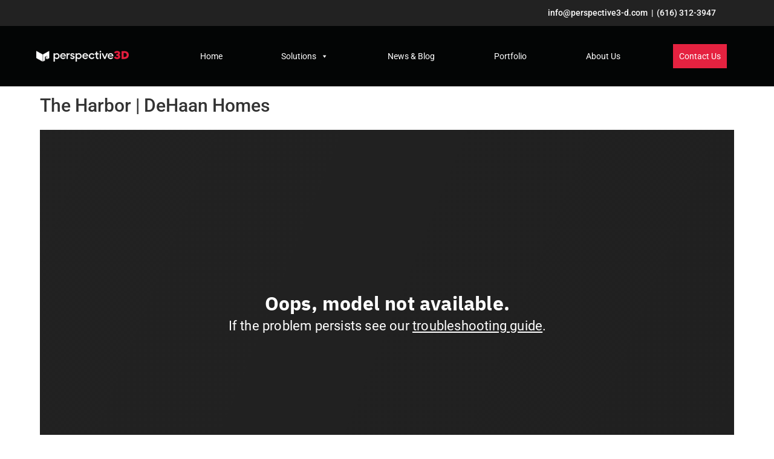

--- FILE ---
content_type: text/html; charset=UTF-8
request_url: https://perspective3-d.com/3d-model/the-harbor-dehaan-homes/
body_size: 111086
content:
<!DOCTYPE html>
<html lang="en-US" prefix="og: https://ogp.me/ns#">
<head><meta charset="UTF-8" /><script>if(navigator.userAgent.match(/MSIE|Internet Explorer/i)||navigator.userAgent.match(/Trident\/7\..*?rv:11/i)){var href=document.location.href;if(!href.match(/[?&]nowprocket/)){if(href.indexOf("?")==-1){if(href.indexOf("#")==-1){document.location.href=href+"?nowprocket=1"}else{document.location.href=href.replace("#","?nowprocket=1#")}}else{if(href.indexOf("#")==-1){document.location.href=href+"&nowprocket=1"}else{document.location.href=href.replace("#","&nowprocket=1#")}}}}</script><script>(()=>{class RocketLazyLoadScripts{constructor(){this.v="2.0.4",this.userEvents=["keydown","keyup","mousedown","mouseup","mousemove","mouseover","mouseout","touchmove","touchstart","touchend","touchcancel","wheel","click","dblclick","input"],this.attributeEvents=["onblur","onclick","oncontextmenu","ondblclick","onfocus","onmousedown","onmouseenter","onmouseleave","onmousemove","onmouseout","onmouseover","onmouseup","onmousewheel","onscroll","onsubmit"]}async t(){this.i(),this.o(),/iP(ad|hone)/.test(navigator.userAgent)&&this.h(),this.u(),this.l(this),this.m(),this.k(this),this.p(this),this._(),await Promise.all([this.R(),this.L()]),this.lastBreath=Date.now(),this.S(this),this.P(),this.D(),this.O(),this.M(),await this.C(this.delayedScripts.normal),await this.C(this.delayedScripts.defer),await this.C(this.delayedScripts.async),await this.T(),await this.F(),await this.j(),await this.A(),window.dispatchEvent(new Event("rocket-allScriptsLoaded")),this.everythingLoaded=!0,this.lastTouchEnd&&await new Promise(t=>setTimeout(t,500-Date.now()+this.lastTouchEnd)),this.I(),this.H(),this.U(),this.W()}i(){this.CSPIssue=sessionStorage.getItem("rocketCSPIssue"),document.addEventListener("securitypolicyviolation",t=>{this.CSPIssue||"script-src-elem"!==t.violatedDirective||"data"!==t.blockedURI||(this.CSPIssue=!0,sessionStorage.setItem("rocketCSPIssue",!0))},{isRocket:!0})}o(){window.addEventListener("pageshow",t=>{this.persisted=t.persisted,this.realWindowLoadedFired=!0},{isRocket:!0}),window.addEventListener("pagehide",()=>{this.onFirstUserAction=null},{isRocket:!0})}h(){let t;function e(e){t=e}window.addEventListener("touchstart",e,{isRocket:!0}),window.addEventListener("touchend",function i(o){o.changedTouches[0]&&t.changedTouches[0]&&Math.abs(o.changedTouches[0].pageX-t.changedTouches[0].pageX)<10&&Math.abs(o.changedTouches[0].pageY-t.changedTouches[0].pageY)<10&&o.timeStamp-t.timeStamp<200&&(window.removeEventListener("touchstart",e,{isRocket:!0}),window.removeEventListener("touchend",i,{isRocket:!0}),"INPUT"===o.target.tagName&&"text"===o.target.type||(o.target.dispatchEvent(new TouchEvent("touchend",{target:o.target,bubbles:!0})),o.target.dispatchEvent(new MouseEvent("mouseover",{target:o.target,bubbles:!0})),o.target.dispatchEvent(new PointerEvent("click",{target:o.target,bubbles:!0,cancelable:!0,detail:1,clientX:o.changedTouches[0].clientX,clientY:o.changedTouches[0].clientY})),event.preventDefault()))},{isRocket:!0})}q(t){this.userActionTriggered||("mousemove"!==t.type||this.firstMousemoveIgnored?"keyup"===t.type||"mouseover"===t.type||"mouseout"===t.type||(this.userActionTriggered=!0,this.onFirstUserAction&&this.onFirstUserAction()):this.firstMousemoveIgnored=!0),"click"===t.type&&t.preventDefault(),t.stopPropagation(),t.stopImmediatePropagation(),"touchstart"===this.lastEvent&&"touchend"===t.type&&(this.lastTouchEnd=Date.now()),"click"===t.type&&(this.lastTouchEnd=0),this.lastEvent=t.type,t.composedPath&&t.composedPath()[0].getRootNode()instanceof ShadowRoot&&(t.rocketTarget=t.composedPath()[0]),this.savedUserEvents.push(t)}u(){this.savedUserEvents=[],this.userEventHandler=this.q.bind(this),this.userEvents.forEach(t=>window.addEventListener(t,this.userEventHandler,{passive:!1,isRocket:!0})),document.addEventListener("visibilitychange",this.userEventHandler,{isRocket:!0})}U(){this.userEvents.forEach(t=>window.removeEventListener(t,this.userEventHandler,{passive:!1,isRocket:!0})),document.removeEventListener("visibilitychange",this.userEventHandler,{isRocket:!0}),this.savedUserEvents.forEach(t=>{(t.rocketTarget||t.target).dispatchEvent(new window[t.constructor.name](t.type,t))})}m(){const t="return false",e=Array.from(this.attributeEvents,t=>"data-rocket-"+t),i="["+this.attributeEvents.join("],[")+"]",o="[data-rocket-"+this.attributeEvents.join("],[data-rocket-")+"]",s=(e,i,o)=>{o&&o!==t&&(e.setAttribute("data-rocket-"+i,o),e["rocket"+i]=new Function("event",o),e.setAttribute(i,t))};new MutationObserver(t=>{for(const n of t)"attributes"===n.type&&(n.attributeName.startsWith("data-rocket-")||this.everythingLoaded?n.attributeName.startsWith("data-rocket-")&&this.everythingLoaded&&this.N(n.target,n.attributeName.substring(12)):s(n.target,n.attributeName,n.target.getAttribute(n.attributeName))),"childList"===n.type&&n.addedNodes.forEach(t=>{if(t.nodeType===Node.ELEMENT_NODE)if(this.everythingLoaded)for(const i of[t,...t.querySelectorAll(o)])for(const t of i.getAttributeNames())e.includes(t)&&this.N(i,t.substring(12));else for(const e of[t,...t.querySelectorAll(i)])for(const t of e.getAttributeNames())this.attributeEvents.includes(t)&&s(e,t,e.getAttribute(t))})}).observe(document,{subtree:!0,childList:!0,attributeFilter:[...this.attributeEvents,...e]})}I(){this.attributeEvents.forEach(t=>{document.querySelectorAll("[data-rocket-"+t+"]").forEach(e=>{this.N(e,t)})})}N(t,e){const i=t.getAttribute("data-rocket-"+e);i&&(t.setAttribute(e,i),t.removeAttribute("data-rocket-"+e))}k(t){Object.defineProperty(HTMLElement.prototype,"onclick",{get(){return this.rocketonclick||null},set(e){this.rocketonclick=e,this.setAttribute(t.everythingLoaded?"onclick":"data-rocket-onclick","this.rocketonclick(event)")}})}S(t){function e(e,i){let o=e[i];e[i]=null,Object.defineProperty(e,i,{get:()=>o,set(s){t.everythingLoaded?o=s:e["rocket"+i]=o=s}})}e(document,"onreadystatechange"),e(window,"onload"),e(window,"onpageshow");try{Object.defineProperty(document,"readyState",{get:()=>t.rocketReadyState,set(e){t.rocketReadyState=e},configurable:!0}),document.readyState="loading"}catch(t){console.log("WPRocket DJE readyState conflict, bypassing")}}l(t){this.originalAddEventListener=EventTarget.prototype.addEventListener,this.originalRemoveEventListener=EventTarget.prototype.removeEventListener,this.savedEventListeners=[],EventTarget.prototype.addEventListener=function(e,i,o){o&&o.isRocket||!t.B(e,this)&&!t.userEvents.includes(e)||t.B(e,this)&&!t.userActionTriggered||e.startsWith("rocket-")||t.everythingLoaded?t.originalAddEventListener.call(this,e,i,o):(t.savedEventListeners.push({target:this,remove:!1,type:e,func:i,options:o}),"mouseenter"!==e&&"mouseleave"!==e||t.originalAddEventListener.call(this,e,t.savedUserEvents.push,o))},EventTarget.prototype.removeEventListener=function(e,i,o){o&&o.isRocket||!t.B(e,this)&&!t.userEvents.includes(e)||t.B(e,this)&&!t.userActionTriggered||e.startsWith("rocket-")||t.everythingLoaded?t.originalRemoveEventListener.call(this,e,i,o):t.savedEventListeners.push({target:this,remove:!0,type:e,func:i,options:o})}}J(t,e){this.savedEventListeners=this.savedEventListeners.filter(i=>{let o=i.type,s=i.target||window;return e!==o||t!==s||(this.B(o,s)&&(i.type="rocket-"+o),this.$(i),!1)})}H(){EventTarget.prototype.addEventListener=this.originalAddEventListener,EventTarget.prototype.removeEventListener=this.originalRemoveEventListener,this.savedEventListeners.forEach(t=>this.$(t))}$(t){t.remove?this.originalRemoveEventListener.call(t.target,t.type,t.func,t.options):this.originalAddEventListener.call(t.target,t.type,t.func,t.options)}p(t){let e;function i(e){return t.everythingLoaded?e:e.split(" ").map(t=>"load"===t||t.startsWith("load.")?"rocket-jquery-load":t).join(" ")}function o(o){function s(e){const s=o.fn[e];o.fn[e]=o.fn.init.prototype[e]=function(){return this[0]===window&&t.userActionTriggered&&("string"==typeof arguments[0]||arguments[0]instanceof String?arguments[0]=i(arguments[0]):"object"==typeof arguments[0]&&Object.keys(arguments[0]).forEach(t=>{const e=arguments[0][t];delete arguments[0][t],arguments[0][i(t)]=e})),s.apply(this,arguments),this}}if(o&&o.fn&&!t.allJQueries.includes(o)){const e={DOMContentLoaded:[],"rocket-DOMContentLoaded":[]};for(const t in e)document.addEventListener(t,()=>{e[t].forEach(t=>t())},{isRocket:!0});o.fn.ready=o.fn.init.prototype.ready=function(i){function s(){parseInt(o.fn.jquery)>2?setTimeout(()=>i.bind(document)(o)):i.bind(document)(o)}return"function"==typeof i&&(t.realDomReadyFired?!t.userActionTriggered||t.fauxDomReadyFired?s():e["rocket-DOMContentLoaded"].push(s):e.DOMContentLoaded.push(s)),o([])},s("on"),s("one"),s("off"),t.allJQueries.push(o)}e=o}t.allJQueries=[],o(window.jQuery),Object.defineProperty(window,"jQuery",{get:()=>e,set(t){o(t)}})}P(){const t=new Map;document.write=document.writeln=function(e){const i=document.currentScript,o=document.createRange(),s=i.parentElement;let n=t.get(i);void 0===n&&(n=i.nextSibling,t.set(i,n));const c=document.createDocumentFragment();o.setStart(c,0),c.appendChild(o.createContextualFragment(e)),s.insertBefore(c,n)}}async R(){return new Promise(t=>{this.userActionTriggered?t():this.onFirstUserAction=t})}async L(){return new Promise(t=>{document.addEventListener("DOMContentLoaded",()=>{this.realDomReadyFired=!0,t()},{isRocket:!0})})}async j(){return this.realWindowLoadedFired?Promise.resolve():new Promise(t=>{window.addEventListener("load",t,{isRocket:!0})})}M(){this.pendingScripts=[];this.scriptsMutationObserver=new MutationObserver(t=>{for(const e of t)e.addedNodes.forEach(t=>{"SCRIPT"!==t.tagName||t.noModule||t.isWPRocket||this.pendingScripts.push({script:t,promise:new Promise(e=>{const i=()=>{const i=this.pendingScripts.findIndex(e=>e.script===t);i>=0&&this.pendingScripts.splice(i,1),e()};t.addEventListener("load",i,{isRocket:!0}),t.addEventListener("error",i,{isRocket:!0}),setTimeout(i,1e3)})})})}),this.scriptsMutationObserver.observe(document,{childList:!0,subtree:!0})}async F(){await this.X(),this.pendingScripts.length?(await this.pendingScripts[0].promise,await this.F()):this.scriptsMutationObserver.disconnect()}D(){this.delayedScripts={normal:[],async:[],defer:[]},document.querySelectorAll("script[type$=rocketlazyloadscript]").forEach(t=>{t.hasAttribute("data-rocket-src")?t.hasAttribute("async")&&!1!==t.async?this.delayedScripts.async.push(t):t.hasAttribute("defer")&&!1!==t.defer||"module"===t.getAttribute("data-rocket-type")?this.delayedScripts.defer.push(t):this.delayedScripts.normal.push(t):this.delayedScripts.normal.push(t)})}async _(){await this.L();let t=[];document.querySelectorAll("script[type$=rocketlazyloadscript][data-rocket-src]").forEach(e=>{let i=e.getAttribute("data-rocket-src");if(i&&!i.startsWith("data:")){i.startsWith("//")&&(i=location.protocol+i);try{const o=new URL(i).origin;o!==location.origin&&t.push({src:o,crossOrigin:e.crossOrigin||"module"===e.getAttribute("data-rocket-type")})}catch(t){}}}),t=[...new Map(t.map(t=>[JSON.stringify(t),t])).values()],this.Y(t,"preconnect")}async G(t){if(await this.K(),!0!==t.noModule||!("noModule"in HTMLScriptElement.prototype))return new Promise(e=>{let i;function o(){(i||t).setAttribute("data-rocket-status","executed"),e()}try{if(navigator.userAgent.includes("Firefox/")||""===navigator.vendor||this.CSPIssue)i=document.createElement("script"),[...t.attributes].forEach(t=>{let e=t.nodeName;"type"!==e&&("data-rocket-type"===e&&(e="type"),"data-rocket-src"===e&&(e="src"),i.setAttribute(e,t.nodeValue))}),t.text&&(i.text=t.text),t.nonce&&(i.nonce=t.nonce),i.hasAttribute("src")?(i.addEventListener("load",o,{isRocket:!0}),i.addEventListener("error",()=>{i.setAttribute("data-rocket-status","failed-network"),e()},{isRocket:!0}),setTimeout(()=>{i.isConnected||e()},1)):(i.text=t.text,o()),i.isWPRocket=!0,t.parentNode.replaceChild(i,t);else{const i=t.getAttribute("data-rocket-type"),s=t.getAttribute("data-rocket-src");i?(t.type=i,t.removeAttribute("data-rocket-type")):t.removeAttribute("type"),t.addEventListener("load",o,{isRocket:!0}),t.addEventListener("error",i=>{this.CSPIssue&&i.target.src.startsWith("data:")?(console.log("WPRocket: CSP fallback activated"),t.removeAttribute("src"),this.G(t).then(e)):(t.setAttribute("data-rocket-status","failed-network"),e())},{isRocket:!0}),s?(t.fetchPriority="high",t.removeAttribute("data-rocket-src"),t.src=s):t.src="data:text/javascript;base64,"+window.btoa(unescape(encodeURIComponent(t.text)))}}catch(i){t.setAttribute("data-rocket-status","failed-transform"),e()}});t.setAttribute("data-rocket-status","skipped")}async C(t){const e=t.shift();return e?(e.isConnected&&await this.G(e),this.C(t)):Promise.resolve()}O(){this.Y([...this.delayedScripts.normal,...this.delayedScripts.defer,...this.delayedScripts.async],"preload")}Y(t,e){this.trash=this.trash||[];let i=!0;var o=document.createDocumentFragment();t.forEach(t=>{const s=t.getAttribute&&t.getAttribute("data-rocket-src")||t.src;if(s&&!s.startsWith("data:")){const n=document.createElement("link");n.href=s,n.rel=e,"preconnect"!==e&&(n.as="script",n.fetchPriority=i?"high":"low"),t.getAttribute&&"module"===t.getAttribute("data-rocket-type")&&(n.crossOrigin=!0),t.crossOrigin&&(n.crossOrigin=t.crossOrigin),t.integrity&&(n.integrity=t.integrity),t.nonce&&(n.nonce=t.nonce),o.appendChild(n),this.trash.push(n),i=!1}}),document.head.appendChild(o)}W(){this.trash.forEach(t=>t.remove())}async T(){try{document.readyState="interactive"}catch(t){}this.fauxDomReadyFired=!0;try{await this.K(),this.J(document,"readystatechange"),document.dispatchEvent(new Event("rocket-readystatechange")),await this.K(),document.rocketonreadystatechange&&document.rocketonreadystatechange(),await this.K(),this.J(document,"DOMContentLoaded"),document.dispatchEvent(new Event("rocket-DOMContentLoaded")),await this.K(),this.J(window,"DOMContentLoaded"),window.dispatchEvent(new Event("rocket-DOMContentLoaded"))}catch(t){console.error(t)}}async A(){try{document.readyState="complete"}catch(t){}try{await this.K(),this.J(document,"readystatechange"),document.dispatchEvent(new Event("rocket-readystatechange")),await this.K(),document.rocketonreadystatechange&&document.rocketonreadystatechange(),await this.K(),this.J(window,"load"),window.dispatchEvent(new Event("rocket-load")),await this.K(),window.rocketonload&&window.rocketonload(),await this.K(),this.allJQueries.forEach(t=>t(window).trigger("rocket-jquery-load")),await this.K(),this.J(window,"pageshow");const t=new Event("rocket-pageshow");t.persisted=this.persisted,window.dispatchEvent(t),await this.K(),window.rocketonpageshow&&window.rocketonpageshow({persisted:this.persisted})}catch(t){console.error(t)}}async K(){Date.now()-this.lastBreath>45&&(await this.X(),this.lastBreath=Date.now())}async X(){return document.hidden?new Promise(t=>setTimeout(t)):new Promise(t=>requestAnimationFrame(t))}B(t,e){return e===document&&"readystatechange"===t||(e===document&&"DOMContentLoaded"===t||(e===window&&"DOMContentLoaded"===t||(e===window&&"load"===t||e===window&&"pageshow"===t)))}static run(){(new RocketLazyLoadScripts).t()}}RocketLazyLoadScripts.run()})()</script>
	
<meta http-equiv="X-UA-Compatible" content="IE=edge">
	<link rel="pingback" href="https://perspective3-d.com/xmlrpc.php" />

	<script type="rocketlazyloadscript" data-rocket-type="text/javascript">document.documentElement.className='js'</script>
	
	
<meta name="viewport" content="width=device-width, initial-scale=1">

<!-- Search Engine Optimization by Rank Math PRO - https://rankmath.com/ -->
<title>The Harbor | DeHaan Homes - Perspective 3D, LLC</title>
<link data-rocket-prefetch href="https://secure.gaug.es" rel="dns-prefetch">
<link data-rocket-prefetch href="https://www.gstatic.com" rel="dns-prefetch">
<link data-rocket-prefetch href="https://www.googletagmanager.com" rel="dns-prefetch">
<link data-rocket-prefetch href="https://cdn.shortpixel.ai" rel="dns-prefetch">
<link data-rocket-prefetch href="https://cdnjs.cloudflare.com" rel="dns-prefetch">
<link data-rocket-prefetch href="https://fonts.googleapis.com" rel="dns-prefetch">
<link data-rocket-prefetch href="https://api.mapbox.com" rel="dns-prefetch">
<link data-rocket-prefetch href="https://my.matterport.com" rel="dns-prefetch">
<link data-rocket-prefetch href="https://maps.googleapis.com" rel="dns-prefetch">
<link data-rocket-prefetch href="https://www.google.com" rel="dns-prefetch">
<link data-rocket-preload as="style" href="https://fonts.googleapis.com/css?family=Roboto%3A100%2C100italic%2C300%2C300italic%2Cregular%2Citalic%2C500%2C500italic%2C700%2C700italic%2C900%2C900italic&#038;subset=cyrillic%2Ccyrillic-ext%2Cgreek%2Cgreek-ext%2Clatin%2Clatin-ext%2Cvietnamese&#038;display=swap" rel="preload">
<link href="https://fonts.googleapis.com/css?family=Roboto%3A100%2C100italic%2C300%2C300italic%2Cregular%2Citalic%2C500%2C500italic%2C700%2C700italic%2C900%2C900italic&#038;subset=cyrillic%2Ccyrillic-ext%2Cgreek%2Cgreek-ext%2Clatin%2Clatin-ext%2Cvietnamese&#038;display=swap" media="print" onload="this.media=&#039;all&#039;" rel="stylesheet">
<style id="wpr-usedcss">.wpcf7-form-control-wrap{display:block}#captcha{user-select:none;background-color:silver;width:150px;height:60px;font-size:30px;font-weight:700;display:inline-block;padding:15px 4px;text-align:center;-webkit-text-stroke:1px #000;color:#fff;text-shadow:3px 3px 0 #000,-1px -1px 0 #000,1px -1px 0 #000,-1px 1px 0 #000,1px 1px 0 #000}img.emoji{display:inline!important;border:none!important;box-shadow:none!important;height:1em!important;width:1em!important;margin:0 .07em!important;vertical-align:-.1em!important;background:0 0!important;padding:0!important}:root{--wp-block-synced-color:#7a00df;--wp-block-synced-color--rgb:122,0,223;--wp-bound-block-color:var(--wp-block-synced-color);--wp-editor-canvas-background:#ddd;--wp-admin-theme-color:#007cba;--wp-admin-theme-color--rgb:0,124,186;--wp-admin-theme-color-darker-10:#006ba1;--wp-admin-theme-color-darker-10--rgb:0,107,160.5;--wp-admin-theme-color-darker-20:#005a87;--wp-admin-theme-color-darker-20--rgb:0,90,135;--wp-admin-border-width-focus:2px}@media (min-resolution:192dpi){:root{--wp-admin-border-width-focus:1.5px}}:root{--wp--preset--font-size--normal:16px;--wp--preset--font-size--huge:42px}html :where(.has-border-color){border-style:solid}html :where([style*=border-top-color]){border-top-style:solid}html :where([style*=border-right-color]){border-right-style:solid}html :where([style*=border-bottom-color]){border-bottom-style:solid}html :where([style*=border-left-color]){border-left-style:solid}html :where([style*=border-width]){border-style:solid}html :where([style*=border-top-width]){border-top-style:solid}html :where([style*=border-right-width]){border-right-style:solid}html :where([style*=border-bottom-width]){border-bottom-style:solid}html :where([style*=border-left-width]){border-left-style:solid}html :where(img[class*=wp-image-]){height:auto;max-width:100%}:where(figure){margin:0 0 1em}html :where(.is-position-sticky){--wp-admin--admin-bar--position-offset:var(--wp-admin--admin-bar--height,0px)}@media screen and (max-width:600px){html :where(.is-position-sticky){--wp-admin--admin-bar--position-offset:0px}}:root{--wp--preset--aspect-ratio--square:1;--wp--preset--aspect-ratio--4-3:4/3;--wp--preset--aspect-ratio--3-4:3/4;--wp--preset--aspect-ratio--3-2:3/2;--wp--preset--aspect-ratio--2-3:2/3;--wp--preset--aspect-ratio--16-9:16/9;--wp--preset--aspect-ratio--9-16:9/16;--wp--preset--color--black:#000000;--wp--preset--color--cyan-bluish-gray:#abb8c3;--wp--preset--color--white:#ffffff;--wp--preset--color--pale-pink:#f78da7;--wp--preset--color--vivid-red:#cf2e2e;--wp--preset--color--luminous-vivid-orange:#ff6900;--wp--preset--color--luminous-vivid-amber:#fcb900;--wp--preset--color--light-green-cyan:#7bdcb5;--wp--preset--color--vivid-green-cyan:#00d084;--wp--preset--color--pale-cyan-blue:#8ed1fc;--wp--preset--color--vivid-cyan-blue:#0693e3;--wp--preset--color--vivid-purple:#9b51e0;--wp--preset--gradient--vivid-cyan-blue-to-vivid-purple:linear-gradient(135deg,rgb(6, 147, 227) 0%,rgb(155, 81, 224) 100%);--wp--preset--gradient--light-green-cyan-to-vivid-green-cyan:linear-gradient(135deg,rgb(122, 220, 180) 0%,rgb(0, 208, 130) 100%);--wp--preset--gradient--luminous-vivid-amber-to-luminous-vivid-orange:linear-gradient(135deg,rgb(252, 185, 0) 0%,rgb(255, 105, 0) 100%);--wp--preset--gradient--luminous-vivid-orange-to-vivid-red:linear-gradient(135deg,rgb(255, 105, 0) 0%,rgb(207, 46, 46) 100%);--wp--preset--gradient--very-light-gray-to-cyan-bluish-gray:linear-gradient(135deg,rgb(238, 238, 238) 0%,rgb(169, 184, 195) 100%);--wp--preset--gradient--cool-to-warm-spectrum:linear-gradient(135deg,rgb(74, 234, 220) 0%,rgb(151, 120, 209) 20%,rgb(207, 42, 186) 40%,rgb(238, 44, 130) 60%,rgb(251, 105, 98) 80%,rgb(254, 248, 76) 100%);--wp--preset--gradient--blush-light-purple:linear-gradient(135deg,rgb(255, 206, 236) 0%,rgb(152, 150, 240) 100%);--wp--preset--gradient--blush-bordeaux:linear-gradient(135deg,rgb(254, 205, 165) 0%,rgb(254, 45, 45) 50%,rgb(107, 0, 62) 100%);--wp--preset--gradient--luminous-dusk:linear-gradient(135deg,rgb(255, 203, 112) 0%,rgb(199, 81, 192) 50%,rgb(65, 88, 208) 100%);--wp--preset--gradient--pale-ocean:linear-gradient(135deg,rgb(255, 245, 203) 0%,rgb(182, 227, 212) 50%,rgb(51, 167, 181) 100%);--wp--preset--gradient--electric-grass:linear-gradient(135deg,rgb(202, 248, 128) 0%,rgb(113, 206, 126) 100%);--wp--preset--gradient--midnight:linear-gradient(135deg,rgb(2, 3, 129) 0%,rgb(40, 116, 252) 100%);--wp--preset--font-size--small:13px;--wp--preset--font-size--medium:20px;--wp--preset--font-size--large:36px;--wp--preset--font-size--x-large:42px;--wp--preset--spacing--20:0.44rem;--wp--preset--spacing--30:0.67rem;--wp--preset--spacing--40:1rem;--wp--preset--spacing--50:1.5rem;--wp--preset--spacing--60:2.25rem;--wp--preset--spacing--70:3.38rem;--wp--preset--spacing--80:5.06rem;--wp--preset--shadow--natural:6px 6px 9px rgba(0, 0, 0, .2);--wp--preset--shadow--deep:12px 12px 50px rgba(0, 0, 0, .4);--wp--preset--shadow--sharp:6px 6px 0px rgba(0, 0, 0, .2);--wp--preset--shadow--outlined:6px 6px 0px -3px rgb(255, 255, 255),6px 6px rgb(0, 0, 0);--wp--preset--shadow--crisp:6px 6px 0px rgb(0, 0, 0)}:root{--wp--style--global--content-size:823px;--wp--style--global--wide-size:1080px}:where(body){margin:0}:where(.is-layout-flex){gap:.5em}:where(.is-layout-grid){gap:.5em}body{padding-top:0;padding-right:0;padding-bottom:0;padding-left:0}:root :where(.wp-element-button,.wp-block-button__link){background-color:#32373c;border-width:0;color:#fff;font-family:inherit;font-size:inherit;font-style:inherit;font-weight:inherit;letter-spacing:inherit;line-height:inherit;padding-top:calc(.667em + 2px);padding-right:calc(1.333em + 2px);padding-bottom:calc(.667em + 2px);padding-left:calc(1.333em + 2px);text-decoration:none;text-transform:inherit}.wpcf7 .screen-reader-response{position:absolute;overflow:hidden;clip:rect(1px,1px,1px,1px);clip-path:inset(50%);height:1px;width:1px;margin:-1px;padding:0;border:0;word-wrap:normal!important}.wpcf7 form .wpcf7-response-output{margin:2em .5em 1em;padding:.2em 1em;border:2px solid #00a0d2}.wpcf7 form.init .wpcf7-response-output,.wpcf7 form.resetting .wpcf7-response-output,.wpcf7 form.submitting .wpcf7-response-output{display:none}.wpcf7 form.sent .wpcf7-response-output{border-color:#46b450}.wpcf7 form.aborted .wpcf7-response-output,.wpcf7 form.failed .wpcf7-response-output{border-color:#dc3232}.wpcf7 form.spam .wpcf7-response-output{border-color:#f56e28}.wpcf7 form.invalid .wpcf7-response-output,.wpcf7 form.payment-required .wpcf7-response-output,.wpcf7 form.unaccepted .wpcf7-response-output{border-color:#ffb900}.wpcf7-form-control-wrap{position:relative}.wpcf7-not-valid-tip{color:#dc3232;font-size:1em;font-weight:400;display:block}.use-floating-validation-tip .wpcf7-not-valid-tip{position:relative;top:-2ex;left:1em;z-index:100;border:1px solid #dc3232;background:#fff;padding:.2em .8em;width:24em}.wpcf7 [inert]{opacity:.5}.wpcf7 input[type=file]{cursor:pointer}.wpcf7 input[type=file]:disabled{cursor:default}.wpcf7 .wpcf7-submit:disabled{cursor:not-allowed}.wpcf7 input[type=email],.wpcf7 input[type=tel],.wpcf7 input[type=url]{direction:ltr}.flex-control-nav{margin:0;padding:0;list-style:none}.no-js .flexslider .slides>li:first-child{display:block}.flex-control-nav{width:100%;position:absolute;bottom:-40px;text-align:center}.flex-control-nav li{margin:0 6px;display:inline-block;zoom:1}.pswp{display:none;position:absolute;width:100%;height:100%;left:0;top:0;overflow:hidden;-ms-touch-action:none;touch-action:none;z-index:1500;-webkit-text-size-adjust:100%;-webkit-backface-visibility:hidden;outline:0}.pswp *{-webkit-box-sizing:border-box;box-sizing:border-box}.pswp img{max-width:none}.pswp__bg{position:absolute;left:0;top:0;width:100%;height:100%;background:#000;opacity:0;-webkit-backface-visibility:hidden;will-change:opacity}.pswp__scroll-wrap{position:absolute;left:0;top:0;width:100%;height:100%;-webkit-backface-visibility:hidden;will-change:transform}.pswp__container{-ms-touch-action:none;touch-action:none;position:absolute;left:0;right:0;top:0;bottom:0}.pswp__container{-webkit-user-select:none;-moz-user-select:none;-ms-user-select:none;user-select:none;-webkit-tap-highlight-color:#fff0;-webkit-touch-callout:none}.pswp__bg{will-change:opacity;-webkit-transition:opacity 333ms cubic-bezier(.4,0,.22,1);transition:opacity 333ms cubic-bezier(.4,0,.22,1)}.pswp__container{-webkit-backface-visibility:hidden;will-change:transform}.pswp__item{position:absolute;left:0;right:0;top:0;bottom:0;overflow:hidden}.pswp__button{width:44px;height:44px;position:relative;background:0 0;cursor:pointer;overflow:visible;-webkit-appearance:none;display:block;border:0;padding:0;margin:0;float:right;opacity:.75;-webkit-transition:opacity .2s;transition:opacity .2s;-webkit-box-shadow:none;box-shadow:none}.pswp__button:focus,.pswp__button:hover{opacity:1}.pswp__button:active{outline:0;opacity:.9}.pswp__button::-moz-focus-inner{padding:0;border:0}.pswp__button,.pswp__button--arrow--left:before,.pswp__button--arrow--right:before{background:var(--wpr-bg-3fcca544-b87f-42be-8dad-e8dffb9e4290) no-repeat;background-size:264px 88px;width:44px;height:44px}.pswp__button--close{background-position:0 -44px}.pswp__button--share{background-position:-44px -44px}.pswp__button--fs{display:none}.pswp__button--zoom{display:none;background-position:-88px 0}.pswp__button--arrow--left,.pswp__button--arrow--right{background:0 0;top:50%;margin-top:-50px;width:70px;height:100px;position:absolute}.pswp__button--arrow--left{left:0}.pswp__button--arrow--right{right:0}.pswp__button--arrow--left:before,.pswp__button--arrow--right:before{content:'';top:35px;background-color:rgba(0,0,0,.3);height:30px;width:32px;position:absolute}.pswp__button--arrow--left:before{left:6px;background-position:-138px -44px}.pswp__button--arrow--right:before{right:6px;background-position:-94px -44px}.pswp__counter,.pswp__share-modal{-webkit-user-select:none;-moz-user-select:none;-ms-user-select:none;user-select:none}.pswp__share-modal{display:block;background:rgba(0,0,0,.5);width:100%;height:100%;top:0;left:0;padding:10px;position:absolute;z-index:1600;opacity:0;-webkit-transition:opacity .25s ease-out;transition:opacity .25s ease-out;-webkit-backface-visibility:hidden;will-change:opacity}.pswp__share-modal--hidden{display:none}.pswp__share-tooltip{z-index:1620;position:absolute;background:#fff;top:56px;border-radius:2px;display:block;width:auto;right:44px;-webkit-box-shadow:0 2px 5px rgba(0,0,0,.25);box-shadow:0 2px 5px rgba(0,0,0,.25);-webkit-transform:translateY(6px);-ms-transform:translateY(6px);transform:translateY(6px);-webkit-transition:-webkit-transform .25s;transition:transform .25s;-webkit-backface-visibility:hidden;will-change:transform}.pswp__share-tooltip a{display:block;padding:8px 12px;color:#000;text-decoration:none;font-size:14px;line-height:18px}.pswp__share-tooltip a:hover{text-decoration:none;color:#000}.pswp__share-tooltip a:first-child{border-radius:2px 2px 0 0}.pswp__share-tooltip a:last-child{border-radius:0 0 2px 2px}.pswp__counter{position:absolute;left:0;top:0;height:44px;font-size:13px;line-height:44px;color:#fff;opacity:.75;padding:0 10px}.pswp__caption{position:absolute;left:0;bottom:0;width:100%;min-height:44px}.pswp__caption__center{text-align:left;max-width:420px;margin:0 auto;font-size:13px;padding:10px;line-height:20px;color:#ccc}.pswp__preloader{width:44px;height:44px;position:absolute;top:0;left:50%;margin-left:-22px;opacity:0;-webkit-transition:opacity .25s ease-out;transition:opacity .25s ease-out;will-change:opacity}.pswp__preloader__icn{width:20px;height:20px;margin:12px}@media screen and (max-width:1024px){.pswp__preloader{position:relative;left:auto;top:auto;margin:0;float:right}}.pswp__ui{-webkit-font-smoothing:auto;visibility:visible;opacity:1;z-index:1550}.pswp__top-bar{position:absolute;left:0;top:0;height:44px;width:100%}.pswp__caption,.pswp__top-bar{-webkit-backface-visibility:hidden;will-change:opacity;-webkit-transition:opacity 333ms cubic-bezier(.4,0,.22,1);transition:opacity 333ms cubic-bezier(.4,0,.22,1)}.pswp__caption,.pswp__top-bar{background-color:rgba(0,0,0,.5)}.pswp__ui--hidden .pswp__button--arrow--left,.pswp__ui--hidden .pswp__button--arrow--right,.pswp__ui--hidden .pswp__caption,.pswp__ui--hidden .pswp__top-bar{opacity:.001}@-ms-keyframes bubblingG{0%{width:10px;height:10px;background-color:#000;-ms-transform:translateY(0)}100%{width:24px;height:24px;background-color:#fff;-ms-transform:translateY(-21px)}}html{font-family:sans-serif;-ms-text-size-adjust:100%;-webkit-text-size-adjust:100%}body{margin:0}article,aside,details,figcaption,figure,footer,header,hgroup,main,nav,section,summary{display:block}audio,canvas,progress,video{display:inline-block;vertical-align:baseline}audio:not([controls]){display:none;height:0}[hidden],template{display:none}a{background-color:#fff0}a:active,a:hover{outline:0}abbr[title]{border-bottom:1px dotted}b,strong{font-weight:700}h1{font-size:2em;margin:.67em 0}mark{background:#ff0;color:#000}img{border:0}svg:not(:root){overflow:hidden}figure{margin:1em 40px}hr{-webkit-box-sizing:content-box;-moz-box-sizing:content-box;box-sizing:content-box;height:0}code,samp{font-family:monospace,monospace;font-size:1em}button,input,optgroup,select,textarea{color:inherit;font:inherit;margin:0}button{overflow:visible}button,select{text-transform:none}button,html input[type=button],input[type=reset],input[type=submit]{-webkit-appearance:button;cursor:pointer}button[disabled],html input[disabled]{cursor:default}button::-moz-focus-inner,input::-moz-focus-inner{border:0;padding:0}input{line-height:normal}input[type=checkbox],input[type=radio]{-webkit-box-sizing:border-box;-moz-box-sizing:border-box;box-sizing:border-box;padding:0}input[type=number]::-webkit-inner-spin-button,input[type=number]::-webkit-outer-spin-button{height:auto}input[type=search]{-webkit-appearance:textfield;-webkit-box-sizing:content-box;-moz-box-sizing:content-box;box-sizing:content-box}input[type=search]::-webkit-search-cancel-button,input[type=search]::-webkit-search-decoration{-webkit-appearance:none}fieldset{border:1px solid silver;margin:0 2px;padding:.35em .625em .75em}legend{border:0;padding:0}textarea{overflow:auto}optgroup{font-weight:700}th{padding:0}html{-webkit-tap-highlight-color:#fff0}button,input,select,textarea{font-family:inherit;font-size:inherit;line-height:inherit}a{color:#337ab7;text-decoration:none}a:focus,a:hover{color:#23527c}a:focus{outline:-webkit-focus-ring-color auto 5px;outline-offset:-2px}img{vertical-align:middle}hr{margin-top:20px;margin-bottom:20px;border:0;border-top:1px solid #eee}.sr-only{position:absolute;width:1px;height:1px;margin:-1px;padding:0;overflow:hidden;clip:rect(0,0,0,0);border:0}[role=button]{cursor:pointer}.container{margin-right:auto;margin-left:auto;padding-left:6px;padding-right:6px}@media (min-width:992px){.container{width:960px}}@media (min-width:1200px){.container{width:960px}}.row{margin-left:-6px;margin-right:-6px}.fade{opacity:0;-webkit-transition:opacity .15s linear;-o-transition:opacity .15s linear;transition:opacity .15s linear}.fade.in{opacity:1}.collapse{display:none}.collapse.in{display:block}tr.collapse.in{display:table-row}tbody.collapse.in{display:table-row-group}.collapsing{position:relative;height:0;overflow:hidden;-webkit-transition-property:height,visibility;-o-transition-property:height,visibility;transition-property:height,visibility;-webkit-transition-duration:.35s;-o-transition-duration:.35s;transition-duration:.35s;-webkit-transition-timing-function:ease;-o-transition-timing-function:ease;transition-timing-function:ease}.dropdown{position:relative}.dropdown-menu{position:absolute;top:100%;left:0;z-index:1000;display:none;float:left;min-width:160px;padding:5px 0;margin:2px 0 0;list-style:none;font-size:14px;text-align:left;background-color:#fff;border:1px solid #ccc;border:1px solid rgba(0,0,0,.15);border-radius:4px;-webkit-box-shadow:0 6px 12px rgba(0,0,0,.175);box-shadow:0 6px 12px rgba(0,0,0,.175);-webkit-background-clip:padding-box;background-clip:padding-box}.dropdown-menu>li>a{display:block;padding:3px 20px;clear:both;font-weight:400;line-height:1.42857143;color:#333;white-space:nowrap}.dropdown-menu>li>a:focus,.dropdown-menu>li>a:hover{text-decoration:none;color:#262626;background-color:#f5f5f5}.dropdown-menu>.active>a,.dropdown-menu>.active>a:focus,.dropdown-menu>.active>a:hover{color:#fff;text-decoration:none;outline:0;background-color:#337ab7}.dropdown-menu>.disabled>a,.dropdown-menu>.disabled>a:focus,.dropdown-menu>.disabled>a:hover{color:#777}.dropdown-menu>.disabled>a:focus,.dropdown-menu>.disabled>a:hover{text-decoration:none;background-color:#fff0;background-image:none;cursor:not-allowed}.open>.dropdown-menu{display:block}.open>a{outline:0}.dropdown-backdrop{position:fixed;left:0;right:0;bottom:0;top:0;z-index:990}.nav{margin-bottom:0;padding-left:0;list-style:none}.nav>li{position:relative;display:block}.nav>li>a{position:relative;display:block;padding:10px 15px}.nav>li>a:focus,.nav>li>a:hover{text-decoration:none;background-color:#eee}.nav>li.disabled>a{color:#777}.nav>li.disabled>a:focus,.nav>li.disabled>a:hover{color:#777;text-decoration:none;background-color:#fff0;cursor:not-allowed}.nav .open>a,.nav .open>a:focus,.nav .open>a:hover{background-color:#eee;border-color:#337ab7}.nav>li>a>img{max-width:none}.navbar-collapse{overflow-x:visible;padding-right:6px;padding-left:6px;border-top:1px solid #fff0;-webkit-box-shadow:inset 0 1px 0 rgba(255,255,255,.1);box-shadow:inset 0 1px 0 rgba(255,255,255,.1);-webkit-overflow-scrolling:touch}.navbar-collapse.in{overflow-y:auto}.container>.navbar-collapse{margin-right:-6px;margin-left:-6px}@media (min-width:768px){.container{width:960px}.navbar-collapse{width:auto;border-top:0;-webkit-box-shadow:none;box-shadow:none}.navbar-collapse.collapse{display:block!important;height:auto!important;padding-bottom:0;overflow:visible!important}.navbar-collapse.in{overflow-y:visible}.container>.navbar-collapse{margin-right:0;margin-left:0}}.navbar-nav{margin:7.5px -6px}.navbar-nav>li>a{padding-top:10px;padding-bottom:10px;line-height:20px}@media (max-width:767px){.navbar-nav .open .dropdown-menu{position:static;float:none;width:auto;margin-top:0;background-color:#fff0;border:0;-webkit-box-shadow:none;box-shadow:none}.navbar-nav .open .dropdown-menu>li>a{padding:5px 15px 5px 25px}.navbar-nav .open .dropdown-menu>li>a{line-height:20px}.navbar-nav .open .dropdown-menu>li>a:focus,.navbar-nav .open .dropdown-menu>li>a:hover{background-image:none}}@media (min-width:768px){.navbar-nav{float:left;margin:0}.navbar-nav>li{float:left}.navbar-nav>li>a{padding-top:15px;padding-bottom:15px}}.navbar-nav>li>.dropdown-menu{margin-top:0;border-top-right-radius:0;border-top-left-radius:0}.pagination{display:inline-block;padding-left:0;margin:20px 0;border-radius:4px}.pagination>li{display:inline}.pagination>li>a,.pagination>li>span{position:relative;float:left;padding:6px 12px;line-height:1.42857143;text-decoration:none;color:#337ab7;background-color:#fff;border:1px solid #ddd;margin-left:-1px}.pagination>li:first-child>a,.pagination>li:first-child>span{margin-left:0;border-bottom-left-radius:4px;border-top-left-radius:4px}.pagination>li:last-child>a,.pagination>li:last-child>span{border-bottom-right-radius:4px;border-top-right-radius:4px}.pagination>li>a:focus,.pagination>li>a:hover,.pagination>li>span:focus,.pagination>li>span:hover{z-index:2;color:#23527c;background-color:#eee;border-color:#ddd}.pagination>.active>a,.pagination>.active>a:focus,.pagination>.active>a:hover,.pagination>.active>span,.pagination>.active>span:focus,.pagination>.active>span:hover{z-index:3;color:#fff;background-color:#337ab7;border-color:#337ab7;cursor:default}.pagination>.disabled>a,.pagination>.disabled>a:focus,.pagination>.disabled>a:hover,.pagination>.disabled>span,.pagination>.disabled>span:focus,.pagination>.disabled>span:hover{color:#777;background-color:#fff;border-color:#ddd;cursor:not-allowed}.close{float:right;font-size:21px;font-weight:700;line-height:1;color:#000;text-shadow:0 1px 0 #fff;opacity:.2}.close:focus,.close:hover{color:#000;text-decoration:none;cursor:pointer;opacity:.5}button.close{padding:0;cursor:pointer;background:#fff0;border:0;-webkit-appearance:none}.modal-open{overflow:hidden}.modal{display:none;overflow:hidden;position:fixed;top:0;right:0;bottom:0;left:0;z-index:1050;-webkit-overflow-scrolling:touch;outline:0}.modal.fade .modal-dialog{-webkit-transform:translate(0,-25%);-ms-transform:translate(0,-25%);-o-transform:translate(0,-25%);transform:translate(0,-25%);-webkit-transition:-webkit-transform .3s ease-out;-o-transition:-o-transform .3s ease-out;transition:transform .3s ease-out}.modal.in .modal-dialog{-webkit-transform:translate(0,0);-ms-transform:translate(0,0);-o-transform:translate(0,0);transform:translate(0,0)}.modal-open .modal{overflow-x:hidden;overflow-y:auto}.modal-dialog{position:relative;width:auto;margin:10px}.modal-content{position:relative;background-color:#fff;border:1px solid #999;border:1px solid rgba(0,0,0,.2);border-radius:6px;-webkit-box-shadow:0 3px 9px rgba(0,0,0,.5);box-shadow:0 3px 9px rgba(0,0,0,.5);-webkit-background-clip:padding-box;background-clip:padding-box;outline:0}.modal-backdrop{position:fixed;top:0;right:0;bottom:0;left:0;z-index:1040;background-color:#000}.modal-backdrop.fade{opacity:0}.modal-backdrop.in{opacity:.5}.modal-scrollbar-measure{position:absolute;top:-9999px;width:50px;height:50px;overflow:scroll}@media (min-width:768px){.modal-dialog{width:600px;margin:30px auto}.modal-content{-webkit-box-shadow:0 5px 15px rgba(0,0,0,.5);box-shadow:0 5px 15px rgba(0,0,0,.5)}}.clearfix:after,.clearfix:before,.container:after,.container:before,.nav:after,.nav:before,.navbar-collapse:after,.navbar-collapse:before,.row:after,.row:before{content:" ";display:table}.clearfix:after,.container:after,.nav:after,.navbar-collapse:after,.row:after{clear:both}.hide{display:none!important}.show{display:block!important}.hidden{display:none!important}.affix{position:fixed}@-ms-viewport{width:device-width}@font-face{font-display:swap;font-family:'Material Icons';font-style:normal;font-weight:400;src:url(https://cdn.shortpixel.ai/spai/ret_auto,v_15/perspective3-d.com/wp-content/plugins/fusion/includes/css/webfonts/MaterialIcons-Regular.eot);src:local('Material Icons'),local('MaterialIcons-Regular'),url(https://cdn.shortpixel.ai/spai/ret_auto,v_15/perspective3-d.com/wp-content/plugins/fusion/includes/css/webfonts/MaterialIcons-Regular.woff2) format('woff2'),url(https://cdn.shortpixel.ai/spai/ret_auto,v_15/perspective3-d.com/wp-content/plugins/fusion/includes/css/webfonts/MaterialIcons-Regular.woff) format('woff'),url(https://cdn.shortpixel.ai/spai/ret_auto,v_15/perspective3-d.com/wp-content/plugins/fusion/includes/css/webfonts/MaterialIcons-Regular.ttf) format('truetype')}.container .container{width:auto;padding:0}.nav>li>a{box-shadow:none;text-decoration:none}input[type=search]{-webkit-box-sizing:border-box;-moz-box-sizing:border-box;box-sizing:border-box}@media (max-width:767px){.container{padding-left:15px;padding-right:15px}.row{margin-left:-15px;margin-right:-15px}}.mfp-bg{top:0;left:0;width:100%;height:100%;z-index:1042;overflow:hidden;position:fixed;background:#0b0b0b;opacity:.8}.mfp-wrap{top:0;left:0;width:100%;height:100%;z-index:1043;position:fixed;outline:0!important;-webkit-backface-visibility:hidden}.mfp-container{text-align:center;position:absolute;width:100%;height:100%;left:0;top:0;padding:0 8px;box-sizing:border-box}.mfp-container:before{content:'';display:inline-block;height:100%;vertical-align:middle}.mfp-zoom-out-cur,.mfp-zoom-out-cur .mfp-image-holder .mfp-close{cursor:-moz-zoom-out;cursor:-webkit-zoom-out;cursor:zoom-out}.mfp-zoom{cursor:pointer;cursor:-webkit-zoom-in;cursor:-moz-zoom-in;cursor:zoom-in}.mfp-arrow,.mfp-close,.mfp-counter,.mfp-preloader{-webkit-user-select:none;-moz-user-select:none;user-select:none}.mfp-s-ready .mfp-preloader{display:none}.mfp-s-error .mfp-content{display:none}button.mfp-close{overflow:visible;cursor:pointer;background:#fff0;border:0;-webkit-appearance:none;display:block;outline:0;padding:0;z-index:1046;box-shadow:none;touch-action:manipulation}.mfp-counter{position:absolute;top:0;right:0;color:#ccc;font-size:12px;line-height:18px;white-space:nowrap}.mfp-arrow{position:absolute;opacity:.65;margin:0;top:50%;margin-top:-55px;padding:0;width:90px;height:110px;-webkit-tap-highlight-color:#fff0}.mfp-arrow:active{margin-top:-54px}.mfp-arrow:focus,.mfp-arrow:hover{opacity:1}.mfp-arrow:after,.mfp-arrow:before{content:'';display:block;width:0;height:0;position:absolute;left:0;top:0;margin-top:35px;margin-left:35px;border:inset #fff0}.mfp-arrow:after{border-top-width:13px;border-bottom-width:13px;top:8px}.mfp-arrow:before{border-top-width:21px;border-bottom-width:21px;opacity:.7}.mfp-arrow-left{left:0}.mfp-arrow-left:after{border-right:17px solid #fff;margin-left:31px}.mfp-arrow-left:before{margin-left:25px;border-right:27px solid #3f3f3f}.mfp-arrow-right{right:0}.mfp-arrow-right:after{border-left:17px solid #fff;margin-left:39px}.mfp-arrow-right:before{border-left:27px solid #3f3f3f}.mfp-iframe-scaler iframe{position:absolute;display:block;top:0;left:0;width:100%;height:100%;box-shadow:0 0 8px rgba(0,0,0,.6);background:#000}img.mfp-img{width:auto;max-width:100%;height:auto;display:block;line-height:0;box-sizing:border-box;padding:40px 0;margin:0 auto}.mfp-figure{line-height:0}.mfp-figure:after{content:'';position:absolute;left:0;top:40px;bottom:40px;display:block;right:0;width:auto;height:auto;z-index:-1;box-shadow:0 0 8px rgba(0,0,0,.6);background:#444}@media screen and (max-width:800px) and (orientation:landscape),screen and (max-height:300px){.mfp-img-mobile .mfp-image-holder{padding-left:0;padding-right:0}.mfp-img-mobile img.mfp-img{padding:0}.mfp-img-mobile .mfp-figure:after{top:0;bottom:0}.mfp-img-mobile .mfp-figure small{display:inline;margin-left:5px}.mfp-img-mobile .mfp-bottom-bar{background:rgba(0,0,0,.6);bottom:0;margin:0;top:auto;padding:3px 5px;position:fixed;box-sizing:border-box}.mfp-img-mobile .mfp-bottom-bar:empty{padding:0}.mfp-img-mobile .mfp-counter{right:5px;top:3px}.mfp-img-mobile .mfp-close{top:0;right:0;width:35px;height:35px;line-height:35px;background:rgba(0,0,0,.6);position:fixed;text-align:center;padding:0}}@media all and (max-width:900px){.mfp-arrow{-webkit-transform:scale(.75);transform:scale(.75)}.mfp-arrow-left{-webkit-transform-origin:0;transform-origin:0}.mfp-arrow-right{-webkit-transform-origin:100%;transform-origin:100%}.mfp-container{padding-left:6px;padding-right:6px}}.wpm-img{text-align:center;background:#000;position:relative;line-height:0}.wpm-title{display:block}.wpm-title a{text-align:center;display:block;background:#000;width:100%;box-sizing:border-box;color:#fff;text-decoration:none;padding:0 0 5px}.mfp-iframe-holder .mfp-content{width:100%;max-width:1200px!important}#wp3d-models{max-width:1500px;margin:0 -1.5%}header.entry-header.wp3d-entry-header h1:after,header.entry-header.wp3d-entry-header h1:before{display:none}#filter-3d-models{text-align:center}#filter-3d-models ul{list-style:none;padding:15px 0;margin:0}#filter-3d-models ul li{display:inline-block;margin:0 10px}#filter-3d-models ul li a{text-transform:uppercase;text-decoration:none;display:inline-block;font-size:16px}#filter-3d-models ul li a{border-bottom:4px solid #fff0;color:#999;white-space:nowrap;padding:5px;outline:0}#filter-3d-models ul li a.active{border-bottom-color:#e8930c;color:#222}#filter-3d-models ul li a:hover{color:#222}div.wp3d-start{padding:40px 0 20px;text-align:center}#wp3d-single-model{max-width:1200px;margin:0 auto}#wp3d-single-model #content{padding:0;text-align:left;width:100%;float:none}#wp3d-single-model .sr-only{position:absolute;width:1px;height:1px;margin:-1px;padding:0;overflow:hidden;clip:rect(0,0,0,0);border:0}header.entry-header.wp3d-entry-header{position:static;margin-bottom:24px}header.entry-header.wp3d-entry-header h1{font-size:30px;padding:.5em 0 0;margin:0;line-height:1.1em}header.entry-header.wp3d-entry-header h2{font-size:18px;padding-top:.25em;margin:0;line-height:1.2em}#wp3d-intro{font-family:"Helvetica Neue",Helvetica,Arial,sans-serif}.entry-content.wp3d-entry-content{margin-top:2em;overflow:hidden}#wp3d-intro{z-index:998;background-color:#212121;background-position:center center;background-repeat:no-repeat;background-size:cover;top:0;right:0;bottom:0;left:0;font-size:15px}#wp3d-intro.is-loading *,#wp3d-intro.is-loading :after,#wp3d-intro.is-loading :before{-moz-animation:none!important;-webkit-animation:none!important;-ms-animation:none!important;animation:none!important;-moz-transition:none!important;-webkit-transition:none!important;-ms-transition:none!important;transition:none!important}#wp3d-intro a{display:table;width:100%;height:100%;outline:0;background-color:rgba(0,0,0,.25);text-decoration:none}div.wp3d-start{display:table-cell;vertical-align:middle;padding:0 5%;font-size:150px;line-height:1.1;color:#fff;text-shadow:-1px 1px 8px #212121,1px -1px 40px #212121;z-index:1000;opacity:1;-moz-transform:scale(1);-webkit-transform:scale(1);-ms-transform:scale(1);transform:scale(1);-moz-transition:-moz-transform .5s,opacity .5s;-webkit-transition:-webkit-transform .5s,opacity .5s;-ms-transition:-ms-transform .5s,opacity .5s;transition:transform .5s ease,opacity .5s ease}#wp3d-intro.is-loading div.wp3d-start{-moz-transform:scale(.95);-webkit-transform:scale(.95);-ms-transform:scale(.95);transform:scale(.95);opacity:0}#wp3d-intro{display:block;position:absolute}html.wp3d-fullscreen,html.wp3d-fullscreen body{margin:0!important;padding:0!important;width:100%;height:100%;overflow:hidden}html.wp3d-fullscreen body{position:relative;background-color:#32373b}html.wp3d-fullscreen #wp3d-single-model{opacity:0}html.wp3d-fullscreen #wpadminbar{display:none}html.wp3d-fullscreen #wp3d-fullscreen-header{display:block;position:fixed;top:0;right:0;bottom:auto;left:0;z-index:9999;background-color:#212121;height:40px;line-height:38px;white-space:nowrap}html.wp3d-fullscreen #wp3d-fullscreen-header a{text-decoration:none;color:#777;display:inline-block;outline:0}#mp-iframe.fullscreen,#wp3d-fullscreen-wrap{position:fixed;z-index:9999;left:0;bottom:0;right:0}#wp3d-fullscreen-wrap{display:block;top:40px}.iframe-logo-overlay{position:absolute;width:auto;height:50px;left:15px;bottom:65px;z-index:997}#wp3d-fullscreen-wrap iframe{width:100%;height:100%;min-height:100%;border:0;display:block;margin:0}#mp-iframe,#wp3d-fullscreen-wrap{background:var(--wpr-bg-666d0026-7662-4d48-9b6c-8e15fea0ec7b) center center no-repeat #212121}#mp-iframe.fullscreen{top:0;width:100%;height:100%}div.message{display:block;font-size:15px;line-height:20px}ul#wp3d-floorplan-images{margin:0;text-align:center;padding:2%;vertical-align:top}ul#wp3d-floorplan-images li{display:inline-block;margin:2%;border:1px solid #ddd}ul#wp3d-floorplan-images li a{position:relative;margin:0;border:1em solid #fff;width:150px;height:150px;background-size:cover;display:block;outline:0;background-color:#fff;transition:opacity ease-in-out .3s}ul#wp3d-floorplan-images li a:before{content:'\f055';position:absolute;top:50%;width:100%;text-align:center;z-index:100;font-family:FontAwesome;font-weight:400;font-style:normal;display:block;font-size:50px;line-height:50px;margin-top:-25px;color:#fff;opacity:0}ul#wp3d-floorplan-images li a:after{position:absolute;display:block;content:'';top:-1em;left:-1em;right:-1em;bottom:-1em;background-color:rgba(0,0,0,.7);z-index:99;opacity:0}ul#wp3d-floorplan-images li a:hover:after,ul#wp3d-floorplan-images li a:hover:before{opacity:1;transition:opacity ease-in-out .2s}#wp3d-related-models div.related-model,#wp3d-zoom-gallery .slick-slide.slick-loading img{display:none}.featherlight{display:none;font-family:"Helvetica Neue",Helvetica,Arial,sans-serif;position:fixed;top:0;right:0;bottom:0;left:0;z-index:2147483647;text-align:center;white-space:nowrap;cursor:pointer;background:#333;background:0 0}.featherlight:last-of-type{background:rgba(0,0,0,.8)}.featherlight:before{content:'';display:inline-block;height:100%;vertical-align:middle}#wp3d-related-models.slick-initialized div.related-model,#wp3d-zoom-gallery .slick-slide img{display:block}.featherlight iframe{border:0;width:100%;height:100%}.featherlight *{-webkit-box-sizing:border-box;-moz-box-sizing:border-box;box-sizing:border-box}#wp3d-related-models-wrap h3{font-size:15px;padding:20px 0;width:100%;text-align:center}div.related-model a{display:block;padding:2px 1px;position:relative;text-align:center;opacity:.8;color:#fff;transition:opacity .15s ease-in-out}div.related-model a:hover{opacity:1;color:#fff}div.related-model a:visited{color:#fff}div.related-model a:hover:before{font-family:fontAwesome;content:'\f144';font-size:50px;width:50px;height:50px;line-height:50px;display:block;position:absolute;top:50%;left:50%;margin-left:-25px;margin-top:-25px;z-index:999;text-shadow:0 0 10px #0f1011;opacity:1}div.related-model a img{width:100%;max-width:100%;height:auto;display:inline-block}#wp3d-related-models-wrap .slick-next,#wp3d-related-models-wrap .slick-prev{font-size:0;line-height:0;position:absolute;top:50%;display:block;width:30px;height:30px;margin-top:-15px;padding:0;cursor:pointer;color:#fff0;border:0;outline:0;background:0 0;z-index:10}#wp3d-related-models-wrap .slick-next:focus,#wp3d-related-models-wrap .slick-next:hover,#wp3d-related-models-wrap .slick-prev:focus,#wp3d-related-models-wrap .slick-prev:hover{color:#fff0;outline:0;background:0 0}#wp3d-related-models-wrap .slick-dots li button:focus:before,#wp3d-related-models-wrap .slick-dots li button:hover:before,#wp3d-related-models-wrap .slick-next:focus:before,#wp3d-related-models-wrap .slick-next:hover:before,#wp3d-related-models-wrap .slick-prev:focus:before,#wp3d-related-models-wrap .slick-prev:hover:before{opacity:1}#wp3d-related-models-wrap .slick-next.slick-disabled:before,#wp3d-related-models-wrap .slick-prev.slick-disabled:before{opacity:.25}#wp3d-related-models-wrap .slick-next:before,#wp3d-related-models-wrap .slick-prev:before{font-family:FontAwesome;font-size:30px;line-height:1;opacity:1;color:#fff;-webkit-font-smoothing:antialiased;-moz-osx-font-smoothing:grayscale}#wp3d-related-models-wrap .slick-prev{left:10px}#wp3d-related-models-wrap .slick-prev:before{content:'\f137'}#wp3d-related-models-wrap .slick-next{right:10px}#wp3d-related-models-wrap .slick-next:before{content:'\f138'}#wp3d-related-models-wrap .slick-slider{margin-bottom:30px}#wp3d-related-models-wrap .slick-dots{position:absolute;bottom:-20px;display:block;width:100%;padding:0;list-style:none;text-align:center;margin:0}#wp3d-related-models-wrap .slick-dots li{position:relative;display:inline-block;width:20px;height:20px;margin:0 5px;padding:0;cursor:pointer}#wp3d-related-models-wrap .slick-dots li button{font-size:0;line-height:0;display:block;width:20px;height:20px;padding:5px;cursor:pointer;color:#fff0;border:0;margin:0;outline:0;background:0 0}#wp3d-related-models-wrap .slick-dots li button:focus,#wp3d-related-models-wrap .slick-dots li button:hover{outline:0}#wp3d-related-models-wrap .slick-dots li button:before{font-family:slick;font-size:20px;line-height:20px;position:absolute;top:0;left:0;width:20px;height:20px;content:'•';text-align:center;opacity:.25;color:#000;-webkit-font-smoothing:antialiased;-moz-osx-font-smoothing:grayscale}#wp3d-related-models-wrap .slick-dots li.slick-active button:before{opacity:.75;color:#000}.wp3d-embed-wrap{position:relative;padding-bottom:60%;height:0;overflow:hidden;max-width:100%}.wp3d-embed-wrap iframe{position:absolute;top:0;left:0;width:100%;height:100%;border:0}.wp3d-pending:before,.wp3d-sold:before{content:'';display:block;width:100px;height:100px;position:absolute;top:0;right:0;background-image:var(--wpr-bg-f46cbabc-6cf9-47c4-ba62-a423518bbbf8);background-size:cover;background-position:0 0;z-index:999;pointer-events:none}.wp3d-pending:before{background-image:var(--wpr-bg-b748696d-2d73-4f5a-9561-4754615d15be)}#wp3d-single-map{width:100%;height:200px;margin-bottom:15px;background-color:#efefef}#wp3d-single-map{height:150px}.wp3d-pin-single{box-sizing:border-box;background:#fff;box-shadow:2px 2px 4px #333;border:4px solid #e8930c;height:20px;width:20px;border-radius:10px}.wp3d-pin-single{border:8px solid #e8930c;height:40px;width:40px;border-radius:20px}#wp3d-zoom-gallery .slick-slide div.wp3d-gallery-caption p{font-size:20px;line-height:1.1;color:#fff;text-align:center;text-shadow:0 0 2px rgba(0,0,0,.5)}#wp3d-zoom-gallery .slick-dots{display:none!important}#wp3d-zoom-gallery .slick-slider{position:relative;display:block;box-sizing:border-box;-webkit-touch-callout:none;-webkit-user-select:none;-khtml-user-select:none;-moz-user-select:none;-ms-user-select:none;user-select:none;-ms-touch-action:pan-y;touch-action:pan-y;-webkit-tap-highlight-color:#fff0}#wp3d-zoom-gallery .slick-list{position:relative;overflow:hidden;display:block;margin:0;padding:0}#wp3d-zoom-gallery .slick-list:focus{outline:0}#wp3d-zoom-gallery .slick-list.dragging{cursor:pointer;cursor:hand}#wp3d-zoom-gallery .slick-slider .slick-list,#wp3d-zoom-gallery .slick-slider .slick-track{-webkit-transform:translate3d(0,0,0);-moz-transform:translate3d(0,0,0);-ms-transform:translate3d(0,0,0);-o-transform:translate3d(0,0,0);transform:translate3d(0,0,0)}#wp3d-zoom-gallery .slick-track{position:relative;left:0;top:0;display:block}#wp3d-zoom-gallery .slick-track:after,#wp3d-zoom-gallery .slick-track:before{content:"";display:table}#wp3d-zoom-gallery .slick-track:after{clear:both}.slick-loading #wp3d-zoom-gallery .slick-track{visibility:hidden}#wp3d-zoom-gallery .slick-slide{float:left;height:100%;min-height:1px;display:none}#wp3d-zoom-gallery .slick-slide.dragging img{pointer-events:none}#wp3d-zoom-gallery .slick-initialized .slick-slide{display:block}#wp3d-zoom-gallery .slick-loading .slick-slide{visibility:hidden}#wp3d-zoom-gallery .slick-vertical .slick-slide{display:block;height:auto;border:1px solid #fff0}#wp3d-zoom-gallery .slick-arrow.slick-hidden{display:none}#wp3d-zoom-gallery .slick-next,#wp3d-zoom-gallery .slick-prev{position:absolute;display:block;height:20px;width:20px;line-height:0;font-size:0;cursor:pointer;background:0 0;color:#fff0;top:50%;-webkit-transform:translate(0,-50%);-ms-transform:translate(0,-50%);transform:translate(0,-50%);padding:0;border:0;outline:0}#wp3d-zoom-gallery .slick-next:focus,#wp3d-zoom-gallery .slick-next:hover,#wp3d-zoom-gallery .slick-prev:focus,#wp3d-zoom-gallery .slick-prev:hover{outline:0;background:0 0;color:#fff0}#wp3d-zoom-gallery .slick-next:focus:before,#wp3d-zoom-gallery .slick-next:hover:before,#wp3d-zoom-gallery .slick-prev:focus:before,#wp3d-zoom-gallery .slick-prev:hover:before{opacity:1}#wp3d-zoom-gallery .slick-next.slick-disabled:before,#wp3d-zoom-gallery .slick-prev.slick-disabled:before{opacity:.25}#wp3d-zoom-gallery .slick-next:before,#wp3d-zoom-gallery .slick-prev:before{font-family:FontAwesome;font-size:20px;line-height:1;color:#000;opacity:.75;-webkit-font-smoothing:antialiased;-moz-osx-font-smoothing:grayscale}#wp3d-zoom-gallery .slick-prev{left:-25px}#wp3d-zoom-gallery .slick-prev:before{content:""}#wp3d-zoom-gallery .slick-next{right:-25px}#wp3d-zoom-gallery .slick-next:before{content:""}#wp3d-zoom-gallery{position:relative;overflow:hidden;min-height:220px}#wp3d-zoom-gallery .slick-loading,#wp3d-zoom-gallery .slick-slide img.slick-loading,#wp3d-zoom-gallery.gallery-loading .wp3d-zoom-slider{display:none}#wp3d-zoom-gallery.gallery-loading .slick-loading{display:block;position:absolute;top:0;left:0;width:100%;height:100%;text-align:center}#wp3d-zoom-gallery.gallery-loading .slick-loading:before{content:'';vertical-align:middle;display:inline-block;width:0;height:100%}#wp3d-zoom-gallery.gallery-loading .slick-loading .fa{vertical-align:middle}#wp3d-zoom-gallery .wp3d-zoom-slider{padding:8px 0}#wp3d-zoom-gallery .wp3d-zoom-slider:hover .slick-prev{opacity:1;left:0}#wp3d-zoom-gallery .wp3d-zoom-slider:hover .slick-next{opacity:1;right:0;left:auto}#wp3d-zoom-gallery .wp3d-zoom-slider .slick-next,#wp3d-zoom-gallery .wp3d-zoom-slider .slick-prev{height:80px;width:50px;margin:0;padding:0;overflow:hidden;opacity:0;-webkit-transition:.3s;-o-transition:.3s;transition:all .3s ease;z-index:5}#wp3d-zoom-gallery .wp3d-zoom-slider .slick-prev:before{position:absolute;top:20px;font-size:40px;z-index:5}#wp3d-zoom-gallery .wp3d-zoom-slider .slick-next:before{position:absolute;top:20px;right:5px;font-size:40px;z-index:5}#wp3d-zoom-gallery .wp3d-zoom-slider .slick-next:after,#wp3d-zoom-gallery .wp3d-zoom-slider .slick-prev:after{position:absolute;top:0;content:'\f111';font:80px FontAwesome;color:#fff}#wp3d-zoom-gallery .wp3d-zoom-slider .slick-next:after{right:-34px}#wp3d-zoom-gallery .wp3d-zoom-slider .slick-prev{left:-35px}#wp3d-zoom-gallery .wp3d-zoom-slider .slick-prev:before{left:5px;right:auto}#wp3d-zoom-gallery .wp3d-zoom-slider .slick-prev:after{left:-34px;right:auto}#wp3d-zoom-gallery .wp3d-zoom-slider .slick-next{right:-35px}#wp3d-zoom-gallery .slick-slide{position:relative;margin:0 4px;outline:0}#wp3d-zoom-gallery .slick-slide.cloned-slide{position:absolute;right:100%;opacity:.5;pointer-events:none}#wp3d-zoom-gallery .slick-slide.cloned-slide .wp3d-caption-open,#wp3d-zoom-gallery .slick-slide.cloned-slide .wp3d-gallery-caption{display:none}#wp3d-zoom-gallery .slick-slide.cloned-slide.first-slide{position:relative;right:auto}#wp3d-zoom-gallery .slick-slide.cloned-slide img{max-width:none}#wp3d-zoom-gallery .slick-slide img{height:600px;width:auto}#wp3d-zoom-gallery .slick-slide div.wp3d-gallery-caption span.wp3d-caption-close,#wp3d-zoom-gallery .slick-slide span.wp3d-caption-open{display:block;position:absolute;bottom:.5em;right:.5em;text-shadow:0 0 2px rgba(0,0,0,.5);z-index:11;cursor:pointer;font-size:2em}#wp3d-zoom-gallery .slick-slide span.wp3d-caption-open:hover{color:#111}#wp3d-zoom-gallery .slick-slide div.wp3d-gallery-caption{box-sizing:border-box;margin:0;position:absolute;z-index:9;opacity:0;top:100%;left:0;right:0;bottom:0;width:100%;padding:2em 2em 5em;background-color:rgba(0,0,0,.8);transition:ease-in-out .3s}#wp3d-zoom-gallery .slick-slide div.wp3d-gallery-caption.enabled{opacity:1;top:0}#wp3d-zoom-gallery .slick-slide div.wp3d-gallery-caption p.caption-title{text-transform:uppercase;margin-bottom:.6em}#wp3d-zoom-gallery .slick-slide .slick-counter{position:absolute;bottom:0;left:0;opacity:0;-webkit-transition:opacity .3s ease-in-out;-o-transition:opacity .3s ease-in-out;transition:opacity .3s ease-in-out}#wp3d-zoom-gallery .slick-slide.slick-current .slick-counter{font-weight:700;padding:.25em .5em;background:#fff;background:rgba(255,255,255,.75);border-top-right-radius:2px;opacity:1}@media (min-width:1024px) and (max-width:1180px){#wp3d-zoom-gallery .slick-slide img{height:550px}}@media (min-width:768px) and (max-width:1023px){#wp3d-zoom-gallery .slick-slide img{height:400px}}@media (min-width:481px) and (max-width:767px){#wp3d-zoom-gallery .slick-slide img{height:230px}}@media (max-width:480px){#wp3d-zoom-gallery .slick-slide img{height:180px}}@media (max-width:767px){#wp3d-zoom-gallery .slick-slide div.wp3d-gallery-caption span.wp3d-caption-close,#wp3d-zoom-gallery .slick-slide span.wp3d-caption-open{bottom:.5em;right:.5em;font-size:1.3em}#wp3d-zoom-gallery .slick-slide div.wp3d-gallery-caption{padding:1em 1em 2em}#wp3d-zoom-gallery .slick-slide div.wp3d-gallery-caption p{font-size:14px}#wp3d-zoom-gallery .slick-arrow{display:none!important}.wp3d-embed-wrap{padding-bottom:140%}#wp3d-single-model{padding:0 3%}.wp3d-pending:before,.wp3d-sold:before{width:60px;height:60px}.slick-dots li,.swiper-pagination,div.related-model a:hover:before{display:none}div.wp3d-start{font-size:90px}ul#wp3d-floorplan-images li a{width:80px;height:80px}}@media (min-width:481px) and (max-width:767px) and (orientation:landscape){.wp3d-embed-wrap{padding-bottom:75%}ul#wp3d-floorplan-images li a{width:100px;height:100px}}@media (min-width:768px) and (max-width:1023px){div.wp3d-start{font-size:140px}.wp3d-embed-wrap{padding-bottom:65%}#wp3d-single-model{padding:0 2%}ul#wp3d-floorplan-images li a{width:110px;height:110px}}@media (min-width:1024px){#wp3d-single-model{padding:0 2%}}.slick-list,.slick-slider,.slick-track{position:relative;display:block}.slick-loading .slick-slide,.slick-loading .slick-track{visibility:hidden}.slick-slider{box-sizing:border-box;-webkit-user-select:none;-moz-user-select:none;-ms-user-select:none;user-select:none;-webkit-touch-callout:none;-khtml-user-select:none;-ms-touch-action:pan-y;touch-action:pan-y;-webkit-tap-highlight-color:transparent}.slick-list{overflow:hidden;margin:0;padding:0}.slick-list:focus{outline:0}.slick-list.dragging{cursor:pointer;cursor:hand}.slick-slider .slick-list,.slick-slider .slick-track{-webkit-transform:translate3d(0,0,0);-moz-transform:translate3d(0,0,0);-ms-transform:translate3d(0,0,0);-o-transform:translate3d(0,0,0);transform:translate3d(0,0,0)}.slick-track{top:0;left:0}.slick-track:after,.slick-track:before{display:table;content:''}.slick-track:after{clear:both}.slick-slide{display:none;float:left;height:100%;min-height:1px}[dir=rtl] .slick-slide{float:right}.slick-slide img{display:block}.slick-slide.slick-loading img{display:none}.slick-slide.dragging img{pointer-events:none}.slick-initialized .slick-slide{display:block}.slick-vertical .slick-slide{display:block;height:auto;border:1px solid transparent}.slick-arrow.slick-hidden{display:none}@font-face{font-display:swap;font-family:FontAwesome;src:url("https://cdn.shortpixel.ai/spai/ret_img/cdnjs.cloudflare.com/ajax/libs/font-awesome/4.7.0/fonts/fontawesome-webfont.eot?v=4.7.0");src:url("https://cdn.shortpixel.ai/spai/ret_img/cdnjs.cloudflare.com/ajax/libs/font-awesome/4.7.0/fonts/fontawesome-webfont.eot?#iefix&v=4.7.0") format('embedded-opentype'),url('https://cdnjs.cloudflare.com/ajax/libs/font-awesome/4.7.0/fonts/fontawesome-webfont.woff2?v=4.7.0') format('woff2'),url('https://cdnjs.cloudflare.com/ajax/libs/font-awesome/4.7.0/fonts/fontawesome-webfont.woff?v=4.7.0') format('woff'),url('https://cdnjs.cloudflare.com/ajax/libs/font-awesome/4.7.0/fonts/fontawesome-webfont.ttf?v=4.7.0') format('truetype'),url("https://cdn.shortpixel.ai/spai/ret_img/cdnjs.cloudflare.com/ajax/libs/font-awesome/4.7.0/fonts/fontawesome-webfont.svg?v=4.7.0#fontawesomeregular") format('svg');font-weight:400;font-style:normal}.fa{display:inline-block;font:14px/1 FontAwesome;font-size:inherit;text-rendering:auto;-webkit-font-smoothing:antialiased;-moz-osx-font-smoothing:grayscale}.sr-only{position:absolute;width:1px;height:1px;padding:0;margin:-1px;overflow:hidden;clip:rect(0,0,0,0);border:0}#mega-menu-wrap-primary-menu,#mega-menu-wrap-primary-menu #mega-menu-primary-menu,#mega-menu-wrap-primary-menu #mega-menu-primary-menu a.mega-menu-link,#mega-menu-wrap-primary-menu #mega-menu-primary-menu li.mega-menu-column,#mega-menu-wrap-primary-menu #mega-menu-primary-menu li.mega-menu-item,#mega-menu-wrap-primary-menu #mega-menu-primary-menu li.mega-menu-row,#mega-menu-wrap-primary-menu #mega-menu-primary-menu ul.mega-sub-menu{transition:none;border-radius:0;box-shadow:none;background:0 0;border:0;bottom:auto;box-sizing:border-box;clip:auto;color:#666;display:block;float:none;font-family:inherit;font-size:14px;height:auto;left:auto;line-height:1.7;list-style-type:none;margin:0;min-height:auto;max-height:none;min-width:auto;max-width:none;opacity:1;outline:0;overflow:visible;padding:0;position:relative;pointer-events:auto;right:auto;text-align:left;text-decoration:none;text-indent:0;text-transform:none;transform:none;top:auto;vertical-align:baseline;visibility:inherit;width:auto;word-wrap:break-word;white-space:normal}#mega-menu-wrap-primary-menu #mega-menu-primary-menu a.mega-menu-link:after,#mega-menu-wrap-primary-menu #mega-menu-primary-menu a.mega-menu-link:before,#mega-menu-wrap-primary-menu #mega-menu-primary-menu li.mega-menu-column:after,#mega-menu-wrap-primary-menu #mega-menu-primary-menu li.mega-menu-column:before,#mega-menu-wrap-primary-menu #mega-menu-primary-menu li.mega-menu-item:after,#mega-menu-wrap-primary-menu #mega-menu-primary-menu li.mega-menu-item:before,#mega-menu-wrap-primary-menu #mega-menu-primary-menu li.mega-menu-row:after,#mega-menu-wrap-primary-menu #mega-menu-primary-menu li.mega-menu-row:before,#mega-menu-wrap-primary-menu #mega-menu-primary-menu ul.mega-sub-menu:after,#mega-menu-wrap-primary-menu #mega-menu-primary-menu ul.mega-sub-menu:before,#mega-menu-wrap-primary-menu #mega-menu-primary-menu:after,#mega-menu-wrap-primary-menu #mega-menu-primary-menu:before,#mega-menu-wrap-primary-menu:after,#mega-menu-wrap-primary-menu:before{display:none}#mega-menu-wrap-primary-menu{border-radius:0}#mega-menu-wrap-primary-menu.mega-keyboard-navigation #mega-menu-primary-menu a:focus,#mega-menu-wrap-primary-menu.mega-keyboard-navigation #mega-menu-primary-menu input:focus,#mega-menu-wrap-primary-menu.mega-keyboard-navigation #mega-menu-primary-menu li.mega-menu-item a.mega-menu-link:focus,#mega-menu-wrap-primary-menu.mega-keyboard-navigation #mega-menu-primary-menu span:focus,#mega-menu-wrap-primary-menu.mega-keyboard-navigation .mega-menu-toggle:focus,#mega-menu-wrap-primary-menu.mega-keyboard-navigation .mega-toggle-block .mega-search input[type=text]:focus,#mega-menu-wrap-primary-menu.mega-keyboard-navigation .mega-toggle-block a:focus,#mega-menu-wrap-primary-menu.mega-keyboard-navigation .mega-toggle-block button.mega-toggle-animated:focus,#mega-menu-wrap-primary-menu.mega-keyboard-navigation .mega-toggle-block:focus{outline-style:solid;outline-width:3px;outline-color:#109cde;outline-offset:-3px}#mega-menu-wrap-primary-menu.mega-keyboard-navigation .mega-toggle-block button.mega-toggle-animated:focus{outline-offset:2px}#mega-menu-wrap-primary-menu.mega-keyboard-navigation>li.mega-menu-item>a.mega-menu-link:focus{background:#333;color:#fff;font-weight:400;text-decoration:none;border-color:#fff}#mega-menu-wrap-primary-menu #mega-menu-primary-menu{text-align:left;padding:0}#mega-menu-wrap-primary-menu #mega-menu-primary-menu a.mega-menu-link{cursor:pointer;display:inline}#mega-menu-wrap-primary-menu #mega-menu-primary-menu>li.mega-animating>ul.mega-sub-menu{pointer-events:none}#mega-menu-wrap-primary-menu #mega-menu-primary-menu p{margin-bottom:10px}#mega-menu-wrap-primary-menu #mega-menu-primary-menu img,#mega-menu-wrap-primary-menu #mega-menu-primary-menu input{max-width:100%}#mega-menu-wrap-primary-menu #mega-menu-primary-menu li.mega-menu-item>ul.mega-sub-menu{display:block;visibility:hidden;opacity:1;pointer-events:auto}@media only screen and (max-width:768px){#mega-menu-wrap-primary-menu.mega-keyboard-navigation>li.mega-menu-item>a.mega-menu-link:focus{color:#fff;background:#333}#mega-menu-wrap-primary-menu #mega-menu-primary-menu li.mega-menu-item>ul.mega-sub-menu{display:none;visibility:visible;opacity:1}#mega-menu-wrap-primary-menu #mega-menu-primary-menu li.mega-menu-item.mega-toggle-on>ul.mega-sub-menu,#mega-menu-wrap-primary-menu #mega-menu-primary-menu li.mega-menu-megamenu.mega-menu-item.mega-toggle-on ul.mega-sub-menu{display:block}#mega-menu-wrap-primary-menu #mega-menu-primary-menu li.mega-hide-sub-menu-on-mobile>ul.mega-sub-menu,#mega-menu-wrap-primary-menu #mega-menu-primary-menu li.mega-menu-megamenu.mega-menu-item.mega-toggle-on li.mega-hide-sub-menu-on-mobile>ul.mega-sub-menu{display:none}}#mega-menu-wrap-primary-menu #mega-menu-primary-menu li.mega-menu-item.mega-menu-megamenu ul.mega-sub-menu li.mega-collapse-children>ul.mega-sub-menu{display:none}#mega-menu-wrap-primary-menu #mega-menu-primary-menu li.mega-menu-item.mega-menu-megamenu ul.mega-sub-menu li.mega-collapse-children.mega-toggle-on>ul.mega-sub-menu{display:block}#mega-menu-wrap-primary-menu #mega-menu-primary-menu li.mega-menu-item.mega-toggle-on>ul.mega-sub-menu,#mega-menu-wrap-primary-menu #mega-menu-primary-menu.mega-no-js li.mega-menu-item:focus>ul.mega-sub-menu,#mega-menu-wrap-primary-menu #mega-menu-primary-menu.mega-no-js li.mega-menu-item:hover>ul.mega-sub-menu{visibility:visible}#mega-menu-wrap-primary-menu #mega-menu-primary-menu li.mega-menu-item.mega-menu-megamenu ul.mega-sub-menu ul.mega-sub-menu{visibility:inherit;opacity:1;display:block}#mega-menu-wrap-primary-menu #mega-menu-primary-menu li.mega-menu-item a[class^=dashicons]:before{font-family:dashicons}#mega-menu-wrap-primary-menu #mega-menu-primary-menu li.mega-menu-item a.mega-menu-link:before{display:inline-block;font:inherit;font-family:dashicons;position:static;margin:0 6px 0 0;vertical-align:top;-webkit-font-smoothing:antialiased;-moz-osx-font-smoothing:grayscale;color:inherit;background:#fff0;height:auto;width:auto;top:auto}#mega-menu-wrap-primary-menu #mega-menu-primary-menu li.mega-align-bottom-left.mega-toggle-on>a.mega-menu-link{border-radius:0}#mega-menu-wrap-primary-menu #mega-menu-primary-menu>li.mega-menu-item{margin:0;display:inline-block;height:auto;vertical-align:middle}#mega-menu-wrap-primary-menu #mega-menu-primary-menu>li.mega-menu-item.mega-toggle-on>a.mega-menu-link{background:#333;color:#fff;font-weight:400;text-decoration:none;border-color:#fff}#mega-menu-wrap-primary-menu #mega-menu-primary-menu>li.mega-menu-item>a.mega-menu-link{line-height:40px;height:40px;padding:0 10px;vertical-align:baseline;width:auto;display:block;color:#fff;text-transform:none;text-decoration:none;text-align:left;background:#fff0;border:0;border-radius:0;font-family:inherit;font-size:14px;font-weight:400;outline:0}#mega-menu-wrap-primary-menu #mega-menu-primary-menu li.mega-menu-megamenu>ul.mega-sub-menu>li.mega-menu-row{width:100%;float:left}#mega-menu-wrap-primary-menu #mega-menu-primary-menu li.mega-menu-megamenu>ul.mega-sub-menu>li.mega-menu-row .mega-menu-column{float:left;min-height:1px}@media only screen and (min-width:769px){#mega-menu-wrap-primary-menu{background:#222}#mega-menu-wrap-primary-menu #mega-menu-primary-menu[data-effect=fade] li.mega-menu-item>ul.mega-sub-menu{opacity:0;transition:opacity .4s ease-in,visibility .4s ease-in}#mega-menu-wrap-primary-menu #mega-menu-primary-menu[data-effect=fade] li.mega-menu-item.mega-menu-megamenu.mega-toggle-on ul.mega-sub-menu,#mega-menu-wrap-primary-menu #mega-menu-primary-menu[data-effect=fade] li.mega-menu-item.mega-toggle-on>ul.mega-sub-menu,#mega-menu-wrap-primary-menu #mega-menu-primary-menu[data-effect=fade].mega-no-js li.mega-menu-item:focus>ul.mega-sub-menu,#mega-menu-wrap-primary-menu #mega-menu-primary-menu[data-effect=fade].mega-no-js li.mega-menu-item:hover>ul.mega-sub-menu{opacity:1}#mega-menu-wrap-primary-menu #mega-menu-primary-menu[data-effect=fade_up] li.mega-menu-item.mega-menu-flyout ul.mega-sub-menu,#mega-menu-wrap-primary-menu #mega-menu-primary-menu[data-effect=fade_up] li.mega-menu-item.mega-menu-megamenu>ul.mega-sub-menu{opacity:0;transform:translate(0,10px);transition:opacity .4s ease-in,transform .4s ease-in,visibility .4s ease-in}#mega-menu-wrap-primary-menu #mega-menu-primary-menu[data-effect=fade_up] li.mega-menu-item.mega-menu-megamenu.mega-toggle-on ul.mega-sub-menu,#mega-menu-wrap-primary-menu #mega-menu-primary-menu[data-effect=fade_up] li.mega-menu-item.mega-toggle-on>ul.mega-sub-menu,#mega-menu-wrap-primary-menu #mega-menu-primary-menu[data-effect=fade_up].mega-no-js li.mega-menu-item:focus>ul.mega-sub-menu,#mega-menu-wrap-primary-menu #mega-menu-primary-menu[data-effect=fade_up].mega-no-js li.mega-menu-item:hover>ul.mega-sub-menu{opacity:1;transform:translate(0,0)}#mega-menu-wrap-primary-menu #mega-menu-primary-menu>li.mega-menu-megamenu.mega-menu-item{position:static}#mega-menu-wrap-primary-menu #mega-menu-primary-menu>li.mega-menu-item>a.mega-menu-link:focus,#mega-menu-wrap-primary-menu #mega-menu-primary-menu>li.mega-menu-item>a.mega-menu-link:hover{background:#333;color:#fff;font-weight:400;text-decoration:none;border-color:#fff}#mega-menu-wrap-primary-menu #mega-menu-primary-menu li.mega-menu-megamenu>ul.mega-sub-menu>li.mega-menu-row>ul.mega-sub-menu>li.mega-menu-columns-4-of-12{width:33.3333333333%}#mega-menu-wrap-primary-menu #mega-menu-primary-menu li.mega-menu-megamenu>ul.mega-sub-menu>li.mega-menu-row>ul.mega-sub-menu>li.mega-menu-columns-8-of-12{width:66.6666666667%}#mega-menu-wrap-primary-menu #mega-menu-primary-menu>li.mega-menu-megamenu>ul.mega-sub-menu li.mega-menu-columns-4-of-12{width:33.3333333333%}#mega-menu-wrap-primary-menu #mega-menu-primary-menu>li.mega-menu-megamenu>ul.mega-sub-menu li.mega-menu-columns-8-of-12{width:66.6666666667%}}@media only screen and (max-width:768px){#mega-menu-wrap-primary-menu #mega-menu-primary-menu>li.mega-menu-item.mega-toggle-on>a.mega-menu-link{color:#fff;background:#333}#mega-menu-wrap-primary-menu #mega-menu-primary-menu>li.mega-menu-item{display:list-item;margin:0;clear:both;border:0}#mega-menu-wrap-primary-menu #mega-menu-primary-menu>li.mega-menu-item>a.mega-menu-link{border-radius:0;border:0;margin:0;line-height:40px;height:40px;padding:0 10px;background:#fff0;text-align:left;color:#fff;font-size:14px}#mega-menu-wrap-primary-menu #mega-menu-primary-menu li.mega-menu-megamenu>ul.mega-sub-menu>li.mega-menu-row>ul.mega-sub-menu>li.mega-menu-column{width:100%;clear:both}}#mega-menu-wrap-primary-menu #mega-menu-primary-menu li.mega-menu-megamenu>ul.mega-sub-menu>li.mega-menu-row .mega-menu-column>ul.mega-sub-menu>li.mega-menu-item{padding:15px;width:100%}#mega-menu-wrap-primary-menu #mega-menu-primary-menu>li.mega-menu-megamenu>ul.mega-sub-menu{z-index:999;border-radius:0;background:#f1f1f1;border:0;padding:0;position:absolute;width:100%;max-width:none;left:0}#mega-menu-wrap-primary-menu #mega-menu-primary-menu>li.mega-menu-megamenu>ul.mega-sub-menu>li.mega-menu-item ul.mega-sub-menu{clear:both}#mega-menu-wrap-primary-menu #mega-menu-primary-menu>li.mega-menu-megamenu>ul.mega-sub-menu>li.mega-menu-item ul.mega-sub-menu li.mega-menu-item ul.mega-sub-menu{margin-left:10px}#mega-menu-wrap-primary-menu #mega-menu-primary-menu>li.mega-menu-megamenu>ul.mega-sub-menu li.mega-menu-column>ul.mega-sub-menu ul.mega-sub-menu ul.mega-sub-menu{margin-left:10px}#mega-menu-wrap-primary-menu #mega-menu-primary-menu>li.mega-menu-megamenu>ul.mega-sub-menu li.mega-menu-column>ul.mega-sub-menu>li.mega-menu-item,#mega-menu-wrap-primary-menu #mega-menu-primary-menu>li.mega-menu-megamenu>ul.mega-sub-menu>li.mega-menu-item{color:#666;font-family:inherit;font-size:14px;display:block;float:left;clear:none;padding:15px;vertical-align:top}#mega-menu-wrap-primary-menu #mega-menu-primary-menu>li.mega-menu-megamenu>ul.mega-sub-menu li.mega-menu-column>ul.mega-sub-menu>li.mega-menu-item.mega-menu-clear,#mega-menu-wrap-primary-menu #mega-menu-primary-menu>li.mega-menu-megamenu>ul.mega-sub-menu>li.mega-menu-item.mega-menu-clear{clear:left}#mega-menu-wrap-primary-menu #mega-menu-primary-menu>li.mega-menu-megamenu>ul.mega-sub-menu li.mega-menu-column>ul.mega-sub-menu>li.mega-menu-item>a.mega-menu-link,#mega-menu-wrap-primary-menu #mega-menu-primary-menu>li.mega-menu-megamenu>ul.mega-sub-menu>li.mega-menu-item>a.mega-menu-link{color:#555;font-family:inherit;font-size:16px;text-transform:uppercase;text-decoration:none;font-weight:700;text-align:left;margin:0;padding:0;vertical-align:top;display:block;border:0}#mega-menu-wrap-primary-menu #mega-menu-primary-menu>li.mega-menu-megamenu>ul.mega-sub-menu li.mega-menu-column>ul.mega-sub-menu>li.mega-menu-item>a.mega-menu-link:hover,#mega-menu-wrap-primary-menu #mega-menu-primary-menu>li.mega-menu-megamenu>ul.mega-sub-menu>li.mega-menu-item>a.mega-menu-link:hover{border-color:#fff0}#mega-menu-wrap-primary-menu #mega-menu-primary-menu>li.mega-menu-megamenu>ul.mega-sub-menu li.mega-menu-column>ul.mega-sub-menu>li.mega-menu-item>a.mega-menu-link:focus,#mega-menu-wrap-primary-menu #mega-menu-primary-menu>li.mega-menu-megamenu>ul.mega-sub-menu li.mega-menu-column>ul.mega-sub-menu>li.mega-menu-item>a.mega-menu-link:hover,#mega-menu-wrap-primary-menu #mega-menu-primary-menu>li.mega-menu-megamenu>ul.mega-sub-menu>li.mega-menu-item>a.mega-menu-link:focus,#mega-menu-wrap-primary-menu #mega-menu-primary-menu>li.mega-menu-megamenu>ul.mega-sub-menu>li.mega-menu-item>a.mega-menu-link:hover{color:#555;font-weight:700;text-decoration:none;background:#fff0}#mega-menu-wrap-primary-menu #mega-menu-primary-menu>li.mega-menu-megamenu>ul.mega-sub-menu li.mega-menu-column>ul.mega-sub-menu>li.mega-menu-item li.mega-menu-item>a.mega-menu-link,#mega-menu-wrap-primary-menu #mega-menu-primary-menu>li.mega-menu-megamenu>ul.mega-sub-menu>li.mega-menu-item li.mega-menu-item>a.mega-menu-link{color:#666;font-family:inherit;font-size:14px;text-transform:none;text-decoration:none;font-weight:400;text-align:left;margin:0;padding:0;vertical-align:top;display:block;border:0}#mega-menu-wrap-primary-menu #mega-menu-primary-menu>li.mega-menu-megamenu>ul.mega-sub-menu li.mega-menu-column>ul.mega-sub-menu>li.mega-menu-item li.mega-menu-item>a.mega-menu-link:hover,#mega-menu-wrap-primary-menu #mega-menu-primary-menu>li.mega-menu-megamenu>ul.mega-sub-menu>li.mega-menu-item li.mega-menu-item>a.mega-menu-link:hover{border-color:#fff0}#mega-menu-wrap-primary-menu #mega-menu-primary-menu>li.mega-menu-megamenu>ul.mega-sub-menu li.mega-menu-column>ul.mega-sub-menu>li.mega-menu-item li.mega-menu-item>a.mega-menu-link:focus,#mega-menu-wrap-primary-menu #mega-menu-primary-menu>li.mega-menu-megamenu>ul.mega-sub-menu li.mega-menu-column>ul.mega-sub-menu>li.mega-menu-item li.mega-menu-item>a.mega-menu-link:hover,#mega-menu-wrap-primary-menu #mega-menu-primary-menu>li.mega-menu-megamenu>ul.mega-sub-menu>li.mega-menu-item li.mega-menu-item>a.mega-menu-link:focus,#mega-menu-wrap-primary-menu #mega-menu-primary-menu>li.mega-menu-megamenu>ul.mega-sub-menu>li.mega-menu-item li.mega-menu-item>a.mega-menu-link:hover{color:#666;font-weight:400;text-decoration:none;background:#fff0}@media only screen and (max-width:768px){#mega-menu-wrap-primary-menu #mega-menu-primary-menu>li.mega-menu-megamenu>ul.mega-sub-menu{float:left;position:static;width:100%}#mega-menu-wrap-primary-menu #mega-menu-primary-menu>li.mega-menu-megamenu>ul.mega-sub-menu{border:0;padding:10px;border-radius:0}#mega-menu-wrap-primary-menu #mega-menu-primary-menu>li.mega-menu-megamenu>ul.mega-sub-menu>li.mega-menu-item{width:100%;clear:both}}#mega-menu-wrap-primary-menu #mega-menu-primary-menu>li.mega-menu-flyout ul.mega-sub-menu{z-index:999;position:absolute;width:250px;max-width:none;padding:0;border:0;background:#f1f1f1;border-radius:0}@media only screen and (max-width:768px){#mega-menu-wrap-primary-menu #mega-menu-primary-menu>li.mega-menu-flyout ul.mega-sub-menu{float:left;position:static;width:100%;padding:0;border:0;border-radius:0}#mega-menu-wrap-primary-menu #mega-menu-primary-menu>li.mega-menu-flyout ul.mega-sub-menu li.mega-menu-item{clear:both}#mega-menu-wrap-primary-menu #mega-menu-primary-menu>li.mega-menu-flyout ul.mega-sub-menu li.mega-menu-item:first-child>a.mega-menu-link{border-top-left-radius:0;border-top-right-radius:0}}#mega-menu-wrap-primary-menu #mega-menu-primary-menu>li.mega-menu-flyout ul.mega-sub-menu li.mega-menu-item a.mega-menu-link{display:block;background:#f1f1f1;color:#666;font-family:inherit;font-size:14px;font-weight:400;padding:0 10px;line-height:35px;text-decoration:none;text-transform:none;vertical-align:baseline}#mega-menu-wrap-primary-menu #mega-menu-primary-menu>li.mega-menu-flyout ul.mega-sub-menu li.mega-menu-item:first-child>a.mega-menu-link{border-top-left-radius:0;border-top-right-radius:0}#mega-menu-wrap-primary-menu #mega-menu-primary-menu>li.mega-menu-flyout ul.mega-sub-menu li.mega-menu-item:last-child>a.mega-menu-link{border-bottom-right-radius:0;border-bottom-left-radius:0}#mega-menu-wrap-primary-menu #mega-menu-primary-menu>li.mega-menu-flyout ul.mega-sub-menu li.mega-menu-item a.mega-menu-link:focus,#mega-menu-wrap-primary-menu #mega-menu-primary-menu>li.mega-menu-flyout ul.mega-sub-menu li.mega-menu-item a.mega-menu-link:hover{background:#ddd;font-weight:400;text-decoration:none;color:#666}#mega-menu-wrap-primary-menu #mega-menu-primary-menu>li.mega-menu-flyout ul.mega-sub-menu li.mega-menu-item ul.mega-sub-menu{position:absolute;left:100%;top:0}#mega-menu-wrap-primary-menu #mega-menu-primary-menu li.mega-menu-item-has-children>a.mega-menu-link>span.mega-indicator{display:inline-block;width:auto;background:#fff0;position:relative;pointer-events:auto;left:auto;min-width:auto;font-size:inherit;padding:0;margin:0 0 0 6px;height:auto;line-height:inherit;color:inherit}#mega-menu-wrap-primary-menu #mega-menu-primary-menu li.mega-menu-item-has-children>a.mega-menu-link>span.mega-indicator:after{content:"";font-family:dashicons;font-weight:400;display:inline-block;margin:0;vertical-align:top;-webkit-font-smoothing:antialiased;-moz-osx-font-smoothing:grayscale;transform:rotate(0);color:inherit;position:relative;background:#fff0;height:auto;width:auto;right:auto;line-height:inherit}#mega-menu-wrap-primary-menu #mega-menu-primary-menu li.mega-menu-item-has-children li.mega-menu-item-has-children>a.mega-menu-link>span.mega-indicator{float:right}#mega-menu-wrap-primary-menu #mega-menu-primary-menu li.mega-menu-item-has-children.mega-collapse-children.mega-toggle-on>a.mega-menu-link>span.mega-indicator:after{content:""}#mega-menu-wrap-primary-menu #mega-menu-primary-menu li.mega-menu-megamenu:not(.mega-menu-tabbed) li.mega-menu-item-has-children:not(.mega-collapse-children)>a.mega-menu-link>span.mega-indicator{display:none}@media only screen and (min-width:769px){#mega-menu-wrap-primary-menu #mega-menu-primary-menu li.mega-menu-flyout li.mega-menu-item a.mega-menu-link>span.mega-indicator:after{content:""}}@media only screen and (max-width:768px){#mega-menu-wrap-primary-menu #mega-menu-primary-menu>li.mega-menu-flyout ul.mega-sub-menu li.mega-menu-item:last-child>a.mega-menu-link{border-bottom-right-radius:0;border-bottom-left-radius:0}#mega-menu-wrap-primary-menu #mega-menu-primary-menu>li.mega-menu-flyout ul.mega-sub-menu li.mega-menu-item ul.mega-sub-menu{position:static;left:0;width:100%}#mega-menu-wrap-primary-menu #mega-menu-primary-menu>li.mega-menu-flyout ul.mega-sub-menu li.mega-menu-item ul.mega-sub-menu a.mega-menu-link{padding-left:20px}#mega-menu-wrap-primary-menu #mega-menu-primary-menu>li.mega-menu-flyout ul.mega-sub-menu li.mega-menu-item ul.mega-sub-menu ul.mega-sub-menu a.mega-menu-link{padding-left:30px}#mega-menu-wrap-primary-menu #mega-menu-primary-menu li.mega-menu-item-has-children>a.mega-menu-link>span.mega-indicator{float:right}#mega-menu-wrap-primary-menu #mega-menu-primary-menu li.mega-menu-item-has-children.mega-toggle-on>a.mega-menu-link>span.mega-indicator:after{content:""}#mega-menu-wrap-primary-menu #mega-menu-primary-menu li.mega-menu-item-has-children.mega-hide-sub-menu-on-mobile>a.mega-menu-link>span.mega-indicator{display:none}#mega-menu-wrap-primary-menu:after{content:"";display:table;clear:both}}#mega-menu-wrap-primary-menu .mega-menu-toggle{display:none;z-index:1;cursor:pointer;background:#222;border-radius:2px 2px 2px 2px;line-height:40px;height:40px;text-align:left;user-select:none;-webkit-tap-highlight-color:#fff0;outline:0;white-space:nowrap}#mega-menu-wrap-primary-menu .mega-menu-toggle img{max-width:100%;padding:0}#mega-menu-wrap-primary-menu .mega-menu-toggle .mega-toggle-blocks-center,#mega-menu-wrap-primary-menu .mega-menu-toggle .mega-toggle-blocks-left,#mega-menu-wrap-primary-menu .mega-menu-toggle .mega-toggle-blocks-right{display:-webkit-box;display:-ms-flexbox;display:-webkit-flex;display:flex;-ms-flex-preferred-size:33.33%;-webkit-flex-basis:33.33%;flex-basis:33.33%}#mega-menu-wrap-primary-menu .mega-menu-toggle .mega-toggle-blocks-left{-webkit-box-flex:1;-ms-flex:1;-webkit-flex:1;flex:1;-webkit-box-pack:start;-ms-flex-pack:start;-webkit-justify-content:flex-start;justify-content:flex-start}#mega-menu-wrap-primary-menu .mega-menu-toggle .mega-toggle-blocks-left .mega-toggle-block{margin-left:6px}#mega-menu-wrap-primary-menu .mega-menu-toggle .mega-toggle-blocks-left .mega-toggle-block:only-child{margin-right:6px}#mega-menu-wrap-primary-menu .mega-menu-toggle .mega-toggle-blocks-center{-webkit-box-pack:center;-ms-flex-pack:center;-webkit-justify-content:center;justify-content:center}#mega-menu-wrap-primary-menu .mega-menu-toggle .mega-toggle-blocks-center .mega-toggle-block{margin-left:3px;margin-right:3px}#mega-menu-wrap-primary-menu .mega-menu-toggle .mega-toggle-blocks-right{-webkit-box-flex:1;-ms-flex:1;-webkit-flex:1;flex:1;-webkit-box-pack:end;-ms-flex-pack:end;-webkit-justify-content:flex-end;justify-content:flex-end}#mega-menu-wrap-primary-menu .mega-menu-toggle .mega-toggle-blocks-right .mega-toggle-block{margin-right:6px}#mega-menu-wrap-primary-menu .mega-menu-toggle .mega-toggle-blocks-right .mega-toggle-block:only-child{margin-left:6px}#mega-menu-wrap-primary-menu .mega-menu-toggle .mega-toggle-block{display:-webkit-box;display:-ms-flexbox;display:-webkit-flex;display:flex;height:100%;outline:0;-webkit-align-self:center;-ms-flex-item-align:center;align-self:center;-ms-flex-negative:0;-webkit-flex-shrink:0;flex-shrink:0}@media only screen and (max-width:768px){#mega-menu-wrap-primary-menu .mega-menu-toggle{display:-webkit-box;display:-ms-flexbox;display:-webkit-flex;display:flex}#mega-menu-wrap-primary-menu .mega-menu-toggle+#mega-menu-primary-menu{background:#222;padding:0;display:none}#mega-menu-wrap-primary-menu .mega-menu-toggle.mega-menu-open+#mega-menu-primary-menu{display:block}}#mega-menu-wrap-primary-menu .mega-menu-toggle .mega-toggle-block-0{cursor:pointer}#mega-menu-wrap-primary-menu .mega-menu-toggle .mega-toggle-block-0 .mega-toggle-animated{padding:0;display:-webkit-box;display:-ms-flexbox;display:-webkit-flex;display:flex;cursor:pointer;transition-property:opacity,filter;transition-duration:.15s;transition-timing-function:linear;font:inherit;color:inherit;text-transform:none;background-color:#fff0;border:0;margin:0;overflow:visible;transform:scale(.8);align-self:center;outline:0;background:0 0}#mega-menu-wrap-primary-menu .mega-menu-toggle .mega-toggle-block-0 .mega-toggle-animated-box{width:40px;height:24px;display:inline-block;position:relative;outline:0}#mega-menu-wrap-primary-menu .mega-menu-toggle .mega-toggle-block-0 .mega-toggle-animated-inner{display:block;top:50%;margin-top:-2px}#mega-menu-wrap-primary-menu .mega-menu-toggle .mega-toggle-block-0 .mega-toggle-animated-inner,#mega-menu-wrap-primary-menu .mega-menu-toggle .mega-toggle-block-0 .mega-toggle-animated-inner::after,#mega-menu-wrap-primary-menu .mega-menu-toggle .mega-toggle-block-0 .mega-toggle-animated-inner::before{width:40px;height:4px;background-color:#ddd;border-radius:4px;position:absolute;transition-property:transform;transition-duration:.15s;transition-timing-function:ease}#mega-menu-wrap-primary-menu .mega-menu-toggle .mega-toggle-block-0 .mega-toggle-animated-inner::after,#mega-menu-wrap-primary-menu .mega-menu-toggle .mega-toggle-block-0 .mega-toggle-animated-inner::before{content:"";display:block}#mega-menu-wrap-primary-menu .mega-menu-toggle .mega-toggle-block-0 .mega-toggle-animated-inner::before{top:-10px}#mega-menu-wrap-primary-menu .mega-menu-toggle .mega-toggle-block-0 .mega-toggle-animated-inner::after{bottom:-10px}#mega-menu-wrap-primary-menu .mega-menu-toggle .mega-toggle-block-0 .mega-toggle-animated-slider .mega-toggle-animated-inner{top:2px}#mega-menu-wrap-primary-menu .mega-menu-toggle .mega-toggle-block-0 .mega-toggle-animated-slider .mega-toggle-animated-inner::before{top:10px;transition-property:transform,opacity;transition-timing-function:ease;transition-duration:.15s}#mega-menu-wrap-primary-menu .mega-menu-toggle .mega-toggle-block-0 .mega-toggle-animated-slider .mega-toggle-animated-inner::after{top:20px}#mega-menu-wrap-primary-menu .mega-menu-toggle.mega-menu-open .mega-toggle-block-0 .mega-toggle-animated-slider .mega-toggle-animated-inner{transform:translate3d(0,10px,0) rotate(45deg)}#mega-menu-wrap-primary-menu .mega-menu-toggle.mega-menu-open .mega-toggle-block-0 .mega-toggle-animated-slider .mega-toggle-animated-inner::before{transform:rotate(-45deg) translate3d(-5.71429px,-6px,0);opacity:0}#mega-menu-wrap-primary-menu .mega-menu-toggle.mega-menu-open .mega-toggle-block-0 .mega-toggle-animated-slider .mega-toggle-animated-inner::after{transform:translate3d(0,-20px,0) rotate(-90deg)}#mega-menu-wrap-primary-menu{clear:both}@font-face{font-display:swap;font-family:dashicons;src:url(https://cdn.shortpixel.ai/spai/ret_auto,v_15/perspective3-d.com/wp-includes/fonts/dashicons.eot?99ac726223c749443b642ce33df8b800);src:url("https://cdn.shortpixel.ai/spai/ret_auto,v_15/perspective3-d.com/wp-includes/fonts/dashicons.eot?99ac726223c749443b642ce33df8b800#iefix") format("embedded-opentype"),url([data-uri]) format("woff"),url(https://cdn.shortpixel.ai/spai/ret_auto,v_15/perspective3-d.com/wp-includes/fonts/dashicons.ttf?99ac726223c749443b642ce33df8b800) format("truetype");font-weight:400;font-style:normal}.swal2-icon{position:relative;box-sizing:content-box;justify-content:center;width:5em;height:5em;margin:2.5em auto .6em;border:.25em solid #fff0;border-radius:50%;border-color:#000;font-family:inherit;line-height:5em;cursor:default;-webkit-user-select:none;-moz-user-select:none;-ms-user-select:none;user-select:none}[class^=swal2]{-webkit-tap-highlight-color:#fff0}.wpb-pcf-btn{display:flex;gap:10px;text-transform:inherit;letter-spacing:inherit;text-decoration:none;font-weight:600;color:#212529;text-align:center;align-items:center;-webkit-user-select:none;-moz-user-select:none;-ms-user-select:none;user-select:none;background-color:#fff0;line-height:normal;border:0;border-radius:3px;-webkit-transition:.3s linear;-moz-transition:.3s linear;-ms-transition:.3s linear;-o-transition:.3s linear;transition:all .3s linear;-webkit-font-smoothing:antialiased}.summary .wpb-pcf-btn{margin-bottom:20px}.admin-bar .swal2-container{padding-top:56px}.wpb-pcf-auto-trigger-wrapper{display:none!important;visibility:hidden!important;opacity:0!important}@keyframes spinner{to{transform:rotate(360deg)}}.wpb-pcf-btn-loading:before{content:'';display:inline-flex;box-sizing:border-box;width:15px;height:15px;margin-right:7px;border-radius:50%;border:2px solid rgba(255,255,255,.3);border-top-color:#fff;animation:.6s linear infinite spinner}.rtl .wpb-pcf-btn-loading:before{margin-left:7px;margin-right:0}.wpb-pcf-stickey-content-wrapper{display:none;position:fixed;right:20px;bottom:30px;background:#fff;box-shadow:0 0 5px rgba(0,0,0,.25);border-radius:6px;padding:15px;z-index:1040}.wpb-pcf-stickey-content-wrapper img{max-width:100px}.wpb-pcf-stickey-content-dismiss{position:absolute;right:0;top:0;padding:7px 10px;background:#fff0;font-size:12px;font-weight:600;border:0}.wpb-pcf-stickey-content-dismiss:focus,.wpb-pcf-stickey-content-dismiss:hover{background:#fff0;box-shadow:none}.et_pb_text_align_left{text-align:left}.et_pb_text_align_right{text-align:right}.et_pb_text_align_justified{text-align:justify}.et_overlay{z-index:-1;position:absolute;top:0;left:0;display:block;width:100%;height:100%;background:hsl(0 0% 100% / .9);opacity:0;pointer-events:none;-webkit-transition:.3s;-o-transition:.3s;transition:all .3s;border:1px solid #e5e5e5;-webkit-box-sizing:border-box;box-sizing:border-box;-webkit-backface-visibility:hidden;backface-visibility:hidden;-webkit-font-smoothing:antialiased}.et_overlay:before{color:#2ea3f2;content:"\E050";position:absolute;top:50%;left:50%;-webkit-transform:translate(-50%,-50%);transform:translate(-50%,-50%);font-size:32px;-webkit-transition:.4s;-o-transition:.4s;transition:all .4s}.dsm_image_accordion_child:not(.et-animated--vb)>div:before{content:"";z-index:0;top:0;left:0;bottom:0;right:0}.dsm_image_accordion_child:not(.et-animated--vb)>div:before{position:absolute;width:100%;height:100%;-webkit-transition:.3s ease-in-out;-o-transition:.3s ease-in-out;transition:all .3s ease-in-out}.circle{fill:#fff0;-webkit-transform-origin:0 0;transform-origin:0 0}@font-face{font-family:Roboto;font-style:normal;font-weight:100;font-stretch:100%;font-display:swap;src:url(https://fonts.gstatic.com/s/roboto/v50/KFO7CnqEu92Fr1ME7kSn66aGLdTylUAMa3yUBA.woff2) format('woff2');unicode-range:U+0000-00FF,U+0131,U+0152-0153,U+02BB-02BC,U+02C6,U+02DA,U+02DC,U+0304,U+0308,U+0329,U+2000-206F,U+20AC,U+2122,U+2191,U+2193,U+2212,U+2215,U+FEFF,U+FFFD}@font-face{font-family:Roboto;font-style:normal;font-weight:300;font-stretch:100%;font-display:swap;src:url(https://fonts.gstatic.com/s/roboto/v50/KFO7CnqEu92Fr1ME7kSn66aGLdTylUAMa3yUBA.woff2) format('woff2');unicode-range:U+0000-00FF,U+0131,U+0152-0153,U+02BB-02BC,U+02C6,U+02DA,U+02DC,U+0304,U+0308,U+0329,U+2000-206F,U+20AC,U+2122,U+2191,U+2193,U+2212,U+2215,U+FEFF,U+FFFD}@font-face{font-family:Roboto;font-style:normal;font-weight:400;font-stretch:100%;font-display:swap;src:url(https://fonts.gstatic.com/s/roboto/v50/KFO7CnqEu92Fr1ME7kSn66aGLdTylUAMa3yUBA.woff2) format('woff2');unicode-range:U+0000-00FF,U+0131,U+0152-0153,U+02BB-02BC,U+02C6,U+02DA,U+02DC,U+0304,U+0308,U+0329,U+2000-206F,U+20AC,U+2122,U+2191,U+2193,U+2212,U+2215,U+FEFF,U+FFFD}@font-face{font-family:Roboto;font-style:normal;font-weight:500;font-stretch:100%;font-display:swap;src:url(https://fonts.gstatic.com/s/roboto/v50/KFO7CnqEu92Fr1ME7kSn66aGLdTylUAMa3yUBA.woff2) format('woff2');unicode-range:U+0000-00FF,U+0131,U+0152-0153,U+02BB-02BC,U+02C6,U+02DA,U+02DC,U+0304,U+0308,U+0329,U+2000-206F,U+20AC,U+2122,U+2191,U+2193,U+2212,U+2215,U+FEFF,U+FFFD}@font-face{font-family:Roboto;font-style:normal;font-weight:700;font-stretch:100%;font-display:swap;src:url(https://fonts.gstatic.com/s/roboto/v50/KFO7CnqEu92Fr1ME7kSn66aGLdTylUAMa3yUBA.woff2) format('woff2');unicode-range:U+0000-00FF,U+0131,U+0152-0153,U+02BB-02BC,U+02C6,U+02DA,U+02DC,U+0304,U+0308,U+0329,U+2000-206F,U+20AC,U+2122,U+2191,U+2193,U+2212,U+2215,U+FEFF,U+FFFD}@font-face{font-family:Roboto;font-style:normal;font-weight:900;font-stretch:100%;font-display:swap;src:url(https://fonts.gstatic.com/s/roboto/v50/KFO7CnqEu92Fr1ME7kSn66aGLdTylUAMa3yUBA.woff2) format('woff2');unicode-range:U+0000-00FF,U+0131,U+0152-0153,U+02BB-02BC,U+02C6,U+02DA,U+02DC,U+0304,U+0308,U+0329,U+2000-206F,U+20AC,U+2122,U+2191,U+2193,U+2212,U+2215,U+FEFF,U+FFFD}.wpcf7 form{display:block}.wpcf7-form label{display:block}:root{--uacf7-global-color-primary:#382673;--uacf7-global-text-color-secondary:#383c41;--uacf7-global-placeholder-color:#606266;--uacf7-global-border-color:#e4e9f8;--uacf7-global-button-color:var(--uacf7-global-color-primary);--uacf7-border-radius:5px;--uacf7-white-color:#fff}input[type=date]:focus-visible,input[type=date]:visited,input[type=email]:focus-visible,input[type=email]:visited,input[type=number]:focus-visible,input[type=number]:visited,input[type=password]:focus-visible,input[type=password]:visited,input[type=search]:focus-visible,input[type=search]:visited,input[type=tel]:focus-visible,input[type=tel]:visited,input[type=text]:focus-visible,input[type=text]:visited,select:focus-visible,select:visited,textarea:focus-visible,textarea:visited{border-color:var(--uacf7-global-button-color)!important}.mfp-arrow-left .mfp-a,.mfp-arrow-left:after,.mfp-arrow-right .mfp-a,.mfp-arrow-right:after{font-family:ETmodules;speak:none;font-style:normal;font-weight:400;font-variant:normal;text-transform:none;line-height:1;-webkit-font-smoothing:antialiased;-moz-osx-font-smoothing:grayscale}.swiper-button-next,.swiper-button-prev{position:absolute;top:50%;width:27px;height:44px;margin-top:-22px;z-index:10;cursor:pointer;background-size:27px 44px;background-position:center;background-repeat:no-repeat}.swiper-button-prev{background-image:url("data:image/svg+xml;charset=utf-8,%3Csvg%20xmlns%3D'http%3A%2F%2Fwww.w3.org%2F2000%2Fsvg'%20viewBox%3D'0%200%2027%2044'%3E%3Cpath%20d%3D'M0%2C22L22%2C0l2.1%2C2.1L4.2%2C22l19.9%2C19.9L22%2C44L0%2C22L0%2C22L0%2C22z'%20fill%3D'%23007aff'%2F%3E%3C%2Fsvg%3E");left:10px;right:auto}.swiper-button-next{background-image:url("data:image/svg+xml;charset=utf-8,%3Csvg%20xmlns%3D'http%3A%2F%2Fwww.w3.org%2F2000%2Fsvg'%20viewBox%3D'0%200%2027%2044'%3E%3Cpath%20d%3D'M27%2C22L27%2C22L5%2C44l-2.1-2.1L22.8%2C22L2.9%2C2.1L5%2C0L27%2C22L27%2C22z'%20fill%3D'%23007aff'%2F%3E%3C%2Fsvg%3E");right:10px;left:auto}.swiper-pagination{position:absolute;text-align:center;-webkit-transition:opacity .3s;-o-transition:opacity .3s;transition:.3s opacity;-webkit-transform:translate3d(0,0,0);transform:translate3d(0,0,0);z-index:10}.mfp-wrap.dsm-popup-position-fixed{height:auto!important}@-webkit-keyframes bounce{20%,53%,80%,from,to{-webkit-animation-timing-function:cubic-bezier(.215,.61,.355,1);animation-timing-function:cubic-bezier(.215,.61,.355,1);-webkit-transform:translate3d(0,0,0);transform:translate3d(0,0,0)}40%,43%{-webkit-animation-timing-function:cubic-bezier(.755,.05,.855,.06);animation-timing-function:cubic-bezier(.755,.05,.855,.06);-webkit-transform:translate3d(0,-30px,0);transform:translate3d(0,-30px,0)}70%{-webkit-animation-timing-function:cubic-bezier(.755,.05,.855,.06);animation-timing-function:cubic-bezier(.755,.05,.855,.06);-webkit-transform:translate3d(0,-15px,0);transform:translate3d(0,-15px,0)}90%{-webkit-transform:translate3d(0,-4px,0);transform:translate3d(0,-4px,0)}}@keyframes bounce{20%,53%,80%,from,to{-webkit-animation-timing-function:cubic-bezier(.215,.61,.355,1);animation-timing-function:cubic-bezier(.215,.61,.355,1);-webkit-transform:translate3d(0,0,0);transform:translate3d(0,0,0)}40%,43%{-webkit-animation-timing-function:cubic-bezier(.755,.05,.855,.06);animation-timing-function:cubic-bezier(.755,.05,.855,.06);-webkit-transform:translate3d(0,-30px,0);transform:translate3d(0,-30px,0)}70%{-webkit-animation-timing-function:cubic-bezier(.755,.05,.855,.06);animation-timing-function:cubic-bezier(.755,.05,.855,.06);-webkit-transform:translate3d(0,-15px,0);transform:translate3d(0,-15px,0)}90%{-webkit-transform:translate3d(0,-4px,0);transform:translate3d(0,-4px,0)}}.bounce{-webkit-animation-name:bounce;animation-name:bounce;-webkit-transform-origin:center bottom;transform-origin:center bottom}@-webkit-keyframes swing{20%{-webkit-transform:rotate3d(0,0,1,15deg);transform:rotate3d(0,0,1,15deg)}40%{-webkit-transform:rotate3d(0,0,1,-10deg);transform:rotate3d(0,0,1,-10deg)}60%{-webkit-transform:rotate3d(0,0,1,5deg);transform:rotate3d(0,0,1,5deg)}80%{-webkit-transform:rotate3d(0,0,1,-5deg);transform:rotate3d(0,0,1,-5deg)}to{-webkit-transform:rotate3d(0,0,1,0deg);transform:rotate3d(0,0,1,0deg)}}@keyframes swing{20%{-webkit-transform:rotate3d(0,0,1,15deg);transform:rotate3d(0,0,1,15deg)}40%{-webkit-transform:rotate3d(0,0,1,-10deg);transform:rotate3d(0,0,1,-10deg)}60%{-webkit-transform:rotate3d(0,0,1,5deg);transform:rotate3d(0,0,1,5deg)}80%{-webkit-transform:rotate3d(0,0,1,-5deg);transform:rotate3d(0,0,1,-5deg)}to{-webkit-transform:rotate3d(0,0,1,0deg);transform:rotate3d(0,0,1,0deg)}}.swing{-webkit-transform-origin:top center;transform-origin:top center;-webkit-animation-name:swing;animation-name:swing}@-webkit-keyframes fadeIn{from{opacity:0}to{opacity:1}}@keyframes fadeIn{from{opacity:0}to{opacity:1}}@-webkit-keyframes fadeInLeft{from{opacity:0;-webkit-transform:translate3d(-100%,0,0);transform:translate3d(-100%,0,0)}to{opacity:1;-webkit-transform:translate3d(0,0,0);transform:translate3d(0,0,0)}}@keyframes fadeInLeft{from{opacity:0;-webkit-transform:translate3d(-100%,0,0);transform:translate3d(-100%,0,0)}to{opacity:1;-webkit-transform:translate3d(0,0,0);transform:translate3d(0,0,0)}}@-webkit-keyframes fadeInRight{from{opacity:0;-webkit-transform:translate3d(100%,0,0);transform:translate3d(100%,0,0)}to{opacity:1;-webkit-transform:translate3d(0,0,0);transform:translate3d(0,0,0)}}@keyframes fadeInRight{from{opacity:0;-webkit-transform:translate3d(100%,0,0);transform:translate3d(100%,0,0)}to{opacity:1;-webkit-transform:translate3d(0,0,0);transform:translate3d(0,0,0)}}@-webkit-keyframes fadeOutLeft{from{opacity:1}to{opacity:0;-webkit-transform:translate3d(-100%,0,0);transform:translate3d(-100%,0,0)}}@keyframes fadeOutLeft{from{opacity:1}to{opacity:0;-webkit-transform:translate3d(-100%,0,0);transform:translate3d(-100%,0,0)}}@-webkit-keyframes fadeOutRight{from{opacity:1}to{opacity:0;-webkit-transform:translate3d(100%,0,0);transform:translate3d(100%,0,0)}}@keyframes fadeOutRight{from{opacity:1}to{opacity:0;-webkit-transform:translate3d(100%,0,0);transform:translate3d(100%,0,0)}}a,abbr,address,b,body,center,cite,code,div,dl,dt,em,fieldset,font,form,h1,h2,h3,html,i,iframe,img,ins,label,legend,li,object,p,s,samp,span,strong,tt,ul,var{margin:0;padding:0;border:0;outline:0;font-size:100%;-ms-text-size-adjust:100%;-webkit-text-size-adjust:100%;vertical-align:baseline;background:#fff0}body{line-height:1}ul{list-style:none}figure{margin:0}table{border-collapse:collapse;border-spacing:0}article,aside,footer,header,hgroup,nav,section{display:block}body{font-family:'Open Sans',Arial,sans-serif;font-size:14px;color:#666;background-color:#fff;line-height:1.7em;font-weight:500;-webkit-font-smoothing:antialiased;-moz-osx-font-smoothing:grayscale}body.et_cover_background{background-size:cover!important;background-position:top!important;background-repeat:no-repeat!important;background-attachment:fixed}a{color:#2ea3f2}a,a:hover{text-decoration:none}p{padding-bottom:1em}p:not(.has-background):last-of-type{padding-bottom:0}strong{font-weight:700}cite,em,i{font-style:italic}code{font-family:'Courier New',monospace;margin-bottom:10px}ins{text-decoration:none}dl{margin:0 0 1.5em}dl dt{font-weight:700}embed,iframe,object,video{max-width:100%}h1,h2,h3{color:#333;padding-bottom:10px;line-height:1em;font-weight:500}h1 a,h2 a,h3 a{color:inherit}h1{font-size:30px}h2{font-size:26px}h3{font-size:22px}input{-webkit-appearance:none}input[type=checkbox]{-webkit-appearance:checkbox}input[type=radio]{-webkit-appearance:radio}input.text,input.title,input[type=email],input[type=password],input[type=tel],input[type=text],select,textarea{background-color:#fff;border:1px solid #bbb;padding:2px;color:#4e4e4e}input.text:focus,input.title:focus,input[type=text]:focus,select:focus,textarea:focus{border-color:#2d3940;color:#3e3e3e}input.text,input.title,input[type=text],select,textarea{margin:0}textarea{padding:4px}button,input,select,textarea{font-family:inherit}img{max-width:100%;height:auto}.clear{clear:both}br.clear{margin:0;padding:0}.pagination{clear:both}#main-content{background-color:#fff}.container{width:80%;max-width:1080px;margin:auto}body:not(.et-tb) #main-content .container,body:not(.et-tb-has-header) #main-content .container{padding-top:58px}.entry-content table:not(.variations){border:1px solid #eee;margin:0 0 15px;text-align:left;width:100%}.entry-content tr th{color:#555;font-weight:700;padding:9px 24px}#left-area ul,.entry-content ul,.et-l--body ul,.et-l--footer ul,.et-l--header ul{list-style-type:disc;padding:0 0 23px 1em;line-height:26px}#left-area ul li ul{padding:2px 0 2px 20px}#wpadminbar{z-index:100001}.single .post{padding-bottom:25px}body.single .et_audio_content{margin-bottom:-6px}.page.et_pb_pagebuilder_layout #main-content{background-color:#fff0}body #main-content .et_builder_inner_content>h1,body #main-content .et_builder_inner_content>h2,body #main-content .et_builder_inner_content>h3{line-height:1.4em}body #main-content .et_builder_inner_content>p{line-height:1.7em}@media (min-width:981px){#left-area{width:79.125%;padding-bottom:23px}#main-content .container:before{content:"";position:absolute;top:0;height:100%;width:1px;background-color:#e2e2e2}.et_right_sidebar #left-area{float:left;padding-right:5.5%}.et_right_sidebar #main-content .container:before{right:20.875%!important}}body.et_fixed_nav.et_boxed_layout #page-container{padding-top:80px}body.et_fixed_nav.et_boxed_layout.et-tb #page-container,body.et_fixed_nav.et_boxed_layout.et-tb-has-header #page-container{padding-top:0!important}.et_boxed_layout #page-container{-webkit-box-shadow:0 0 10px 0 rgba(0,0,0,.2);box-shadow:0 0 10px 0 rgba(0,0,0,.2)}.et_boxed_layout #page-container,.et_boxed_layout #page-container .container,.et_boxed_layout #page-container .et_pb_row,.et_boxed_layout.et_pb_pagebuilder_layout.single #page-container .et_pb_row,.et_fixed_nav.et_boxed_layout #page-container #main-header,.et_fixed_nav.et_boxed_layout #page-container #top-header{width:90%;max-width:1200px;margin:auto}.et_boxed_layout.et_vertical_nav #page-container{max-width:1425px}.et_boxed_layout.et_vertical_nav #page-container #top-header{width:auto;max-width:none}.et_boxed_layout.et_vertical_right.et_vertical_fixed #main-header{opacity:0}.et_boxed_layout.et_vertical_right.et_vertical_fixed #page-container #main-header.et_vertical_menu_set{opacity:1;-webkit-transition:opacity .4s ease-in-out;transition:opacity .4s ease-in-out}.wp-pagenavi{text-align:right;border-top:1px solid #e2e2e2;padding-top:13px;clear:both;margin-bottom:30px}.wp-pagenavi a,.wp-pagenavi span{color:#666;margin:0 5px;text-decoration:none;font-size:14px!important;font-weight:400!important;border:none!important}.wp-pagenavi a:hover,.wp-pagenavi span.current{color:#2ea3f2!important;color:#2ea3f2}.et_pb_text_align_left .wp-pagenavi{text-align:left}.et_pb_text_align_right .wp-pagenavi{text-align:right}.et_pb_text_align_justified .wp-pagenavi{text-align:justify}.et_right_sidebar #main-content .et_pb_column_2_3 .et_pb_countdown_timer .section p.value{font-size:44px;line-height:44px}.et_right_sidebar #main-content .et_pb_column_1_2 .et_pb_countdown_timer .section p.value{font-size:32px;line-height:32px}.et_right_sidebar #main-content .et_pb_column_3_8 .et_pb_countdown_timer .section p.value{font-size:24px;line-height:24px}.et_right_sidebar #main-content .et_pb_column_1_3 .et_pb_countdown_timer .section p.value{font-size:20px;line-height:20px}.et_right_sidebar #main-content .et_pb_column_1_4 .et_pb_countdown_timer .section p.value{font-size:16px;line-height:16px}@media (max-width:980px){#page-container{padding-top:80px}.et-tb #page-container,.et-tb-has-header #page-container{padding-top:0!important}#left-area{width:100%!important}#main-content .container:before{display:none!important}.et_right_sidebar #left-area{width:auto;float:none;padding-right:0;padding-left:0}.et_right_sidebar #left-area{margin-right:0}}.single-project #left-area{padding-bottom:50px}.single .et_pb_post{margin-bottom:27px}.et_pb_pagebuilder_layout .entry-content,.et_pb_pagebuilder_layout .et_pb_post .entry-content{margin-bottom:0!important;padding-top:0}ul.et_pb_side_nav,ul.et_pb_side_nav *{-webkit-box-sizing:border-box;box-sizing:border-box}ul.et_pb_side_nav{-webkit-border-top-left-radius:5px;-webkit-border-bottom-left-radius:5px;-moz-border-radius-topleft:5px;-moz-border-radius-bottomleft:5px;border-top-left-radius:5px;border-bottom-left-radius:5px;position:fixed;right:0;top:50%;width:40px;background:rgba(0,0,0,.4);padding:10px;z-index:99999;display:block;opacity:0}ul.et_pb_side_nav li.side_nav_item{padding:7px}ul.et_pb_side_nav .side_nav_item a{display:block;background-color:hsl(0 0% 100% / .5);text-indent:-9999px;border-radius:7px;margin-right:10px;height:7px;width:7px}ul.et_pb_side_nav.et-visible{opacity:1;-webkit-animation:1.5s cubic-bezier(.77,0,.175,1) fadeInRight;animation:1.5s cubic-bezier(.77,0,.175,1) fadeInRight}ul.et_pb_side_nav .side_nav_item a.active{background-color:#fff!important}.et_pb_scroll_top.et-pb-icon{text-align:center;background:rgba(0,0,0,.4);text-decoration:none;position:fixed;z-index:99999;bottom:125px;right:0;-webkit-border-top-left-radius:5px;-webkit-border-bottom-left-radius:5px;-moz-border-radius-topleft:5px;-moz-border-radius-bottomleft:5px;border-top-left-radius:5px;border-bottom-left-radius:5px;display:none;cursor:pointer;font-size:30px;padding:5px;color:#fff}.et_pb_scroll_top:before{content:"2"}.et_pb_scroll_top.et-visible{opacity:1;-webkit-animation:1s cubic-bezier(.77,0,.175,1) fadeInRight;animation:1s cubic-bezier(.77,0,.175,1) fadeInRight}.et_pb_scroll_top.et-hidden{opacity:0;-webkit-animation:1s cubic-bezier(.77,0,.175,1) fadeOutRight;animation:1s cubic-bezier(.77,0,.175,1) fadeOutRight}.woocommerce .woocommerce-error{background:#2ea3f2}.woocommerce #content input.button,.woocommerce #content input.button.alt,.woocommerce #content input.button.alt:hover,.woocommerce #content input.button:hover,.woocommerce a.button,.woocommerce a.button.alt,.woocommerce a.button.alt:hover,.woocommerce a.button:hover,.woocommerce button.button,.woocommerce button.button.alt,.woocommerce button.button.alt.disabled,.woocommerce button.button.alt.disabled:hover,.woocommerce button.button.alt:hover,.woocommerce input.button,.woocommerce input.button.alt,.woocommerce input.button.alt:hover,.woocommerce input.button:hover,.woocommerce-page #content input.button,.woocommerce-page #content input.button.alt,.woocommerce-page #content input.button.alt:hover,.woocommerce-page a.button,.woocommerce-page a.button.alt,.woocommerce-page a.button.alt:hover,.woocommerce-page a.button:hover,.woocommerce-page button.button,.woocommerce-page button.button.alt,.woocommerce-page button.button.alt.disabled,.woocommerce-page button.button.alt.disabled:hover,.woocommerce-page button.button.alt:hover,.woocommerce-page button.button:hover,.woocommerce-page input.button,.woocommerce-page input.button.alt,.woocommerce-page input.button.alt:hover,.woocommerce-page input.button:hover{color:#2ea3f2}.woocommerce #content input.button,.woocommerce #content input.button.alt,.woocommerce a.button,.woocommerce a.button.alt,.woocommerce button.button,.woocommerce button.button.alt,.woocommerce button.button.alt.disabled,.woocommerce button.button:disabled,.woocommerce button.button:disabled[disabled],.woocommerce input.button,.woocommerce input.button.alt,.woocommerce-page #content input.button,.woocommerce-page #content input.button.alt,.woocommerce-page a.button,.woocommerce-page a.button.alt,.woocommerce-page button.button,.woocommerce-page button.button.alt,.woocommerce-page button.button.alt.disabled,.woocommerce-page input.button,.woocommerce-page input.button.alt{font-size:20px;font-weight:500;padding:.3em 1em;line-height:1.7em!important;background:#fff0;position:relative;border:2px solid;border-radius:3px;-webkit-transition:.2s;transition:all .2s}.woocommerce a.button.alt,.woocommerce-page a.button.alt{border-color:#2ea3f2}.woocommerce #content input.button.alt:hover,.woocommerce #content input.button:hover,.woocommerce a.button.alt:hover,.woocommerce a.button:hover,.woocommerce button.button.alt.disabled:hover,.woocommerce button.button.alt:hover,.woocommerce button.button:disabled:hover,.woocommerce button.button:hover,.woocommerce input.button.alt:hover,.woocommerce input.button:hover,.woocommerce-page #content input.button.alt:hover,.woocommerce-page #content input.button:hover,.woocommerce-page a.button.alt:hover,.woocommerce-page a.button:hover,.woocommerce-page button.button.alt.disabled:hover,.woocommerce-page button.button.alt:hover,.woocommerce-page button.button:disabled:hover,.woocommerce-page button.button:hover,.woocommerce-page input.button.alt:hover,.woocommerce-page input.button:hover{border:2px solid #fff0;padding:.3em 2em .3em 1em}.woocommerce #content input.button.alt:hover,.woocommerce #content input.button:hover,.woocommerce a.button.alt:hover,.woocommerce a.button:hover,.woocommerce button.button.alt.disabled:hover,.woocommerce button.button.alt:hover,.woocommerce button.button:hover,.woocommerce input.button.alt:hover,.woocommerce input.button:hover,.woocommerce-page #content input.button.alt:hover,.woocommerce-page #content input.button:hover,.woocommerce-page a.button.alt:hover,.woocommerce-page a.button:hover,.woocommerce-page button.button.alt.disabled:hover,.woocommerce-page button.button.alt:hover,.woocommerce-page button.button:hover,.woocommerce-page input.button.alt:hover,.woocommerce-page input.button:hover{background:rgba(0,0,0,.05)}.woocommerce #content input.button.alt:after,.woocommerce #content input.button:after,.woocommerce #content input.button:before,.woocommerce a.button.alt:after,.woocommerce a.button:after,.woocommerce a.button:before,.woocommerce button.button.alt:after,.woocommerce button.button:before,.woocommerce button.button:not(.button-confirm):after,.woocommerce input.button.alt:after,.woocommerce input.button:after,.woocommerce input.button:before,.woocommerce-page #content input.button.alt:after,.woocommerce-page #content input.button:after,.woocommerce-page #content input.button:before,.woocommerce-page a.button.alt:after,.woocommerce-page a.button:after,.woocommerce-page a.button:before,.woocommerce-page button.button.alt:after,.woocommerce-page button.button:before,.woocommerce-page button.button:not(.button-confirm):after,.woocommerce-page input.button.alt:after,.woocommerce-page input.button:after,.woocommerce-page input.button:before{font-family:ETmodules;font-size:32px;line-height:1em;content:"\35";opacity:0;position:absolute;margin-left:-1em;-webkit-transition:.2s;transition:all .2s}.woocommerce #content input.button:before,.woocommerce a.button:before,.woocommerce button.button:before,.woocommerce input.button:before,.woocommerce-page #content input.button:before,.woocommerce-page a.button:before,.woocommerce-page button.button:before,.woocommerce-page input.button:before{display:none}.woocommerce #content input.button.alt:hover:after,.woocommerce #content input.button:hover:after,.woocommerce a.button.alt:hover:after,.woocommerce a.button:hover:after,.woocommerce button.button.alt:hover:after,.woocommerce button.button:hover:after,.woocommerce input.button.alt:hover:after,.woocommerce input.button:hover:after,.woocommerce-page #content input.button.alt:hover:after,.woocommerce-page #content input.button:hover:after,.woocommerce-page a.button.alt:hover:after,.woocommerce-page a.button:hover:after,.woocommerce-page button.button.alt:hover:after,.woocommerce-page button.button:hover:after,.woocommerce-page input.button.alt:hover:after,.woocommerce-page input.button:hover:after{opacity:1;margin-left:0}.woocommerce input.button,.woocommerce input.button:hover{padding:.3em 1em!important}.entry-content address{line-height:24px;margin-bottom:12px}.product_meta{border:solid #dadada;border-width:1px 0 0;font-size:14px;color:#666;padding-top:6px}#content-area table th,#content-area table tr{padding:.857em .587em;max-width:100%}.woocommerce form .form-row textarea::-webkit-input-placeholder{color:#999}.woocommerce form .form-row textarea::-moz-placeholder{color:#999}.woocommerce form .form-row textarea:-ms-input-placeholder{color:#999}.woocommerce form .form-row textarea::-ms-input-placeholder{color:#999}.woocommerce form .form-row textarea::placeholder{color:#999}.woocommerce form .form-row textarea{-webkit-appearance:none;background-color:#eee;max-width:100%;border-width:0;border-radius:0;color:#999;font-size:14px;padding:16px;line-height:1.7em;border-style:solid}.woocommerce #content .quantity,.woocommerce .quantity,.woocommerce-page #content .quantity,.woocommerce-page .quantity{width:100px;margin:0}body.woocommerce .woocommerce-tabs{border:1px solid #d9d9d9;margin:30px 0 45px}.woocommerce-error{-webkit-box-shadow:none!important;box-shadow:none!important;text-shadow:none!important;font-size:18px!important;color:#fff!important;padding:15px!important;border:none}.woocommerce-error:before{display:none!important;color:#fff!important}.woocommerce .pswp{z-index:999999}.woocommerce form.checkout_coupon,.woocommerce form.login{border-color:#eee}@media (max-width:768px){#content-area table tr{padding:0}.woocommerce .cart_item .quantity{width:auto}}@media (max-width:767px){.woocommerce .form-row{float:none!important;width:auto!important}}.comment-reply-link{color:#2ea3f2}.comment-reply-link:hover{background:rgba(0,0,0,.05)}.comment-reply-link:hover:after{opacity:1;margin-left:0}.widget_search input#s{padding:.7em;height:40px!important;margin:0;font-size:14px;line-height:normal!important;border:1px solid #ddd;color:#666}.widget_search #s{width:100%;border-radius:3px}#et-secondary-menu li,#top-menu li{word-wrap:break-word}.et_mobile_menu,.nav li ul{border-color:#2ea3f2}.mobile_menu_bar:after,.mobile_menu_bar:before{color:#2ea3f2}#main-header{-webkit-transition:background-color .4s,color .4s,opacity .4s ease-in-out,-webkit-transform .4s;transition:background-color .4s,color .4s,opacity .4s ease-in-out,-webkit-transform .4s;transition:background-color .4s,color .4s,transform .4s,opacity .4s ease-in-out;transition:background-color .4s,color .4s,transform .4s,opacity .4s ease-in-out,-webkit-transform .4s}#main-header.et-disabled-animations *{-webkit-transition-duration:0s!important;transition-duration:0s!important}.container{text-align:left;position:relative}.et_fixed_nav #main-header{position:fixed}.et_header_style_left #et-top-navigation{padding-top:33px}.et_header_style_left #et-top-navigation nav>ul>li>a{padding-bottom:33px}.et_header_style_left .logo_container{position:absolute;height:100%;width:100%}.et_header_style_left #et-top-navigation .mobile_menu_bar{padding-bottom:24px}#logo{width:auto;-webkit-transition:.4s ease-in-out;transition:all .4s ease-in-out;margin-bottom:0;max-height:54%;display:inline-block;float:none;vertical-align:middle;-webkit-transform:translateZ(0)}.logo_container{-webkit-transition:.4s ease-in-out;transition:all .4s ease-in-out}.safari .centered-inline-logo-wrap{-webkit-transform:translateZ(0);-webkit-transition:.4s ease-in-out;transition:all .4s ease-in-out}#et-define-logo-wrap img{width:100%}.gecko #et-define-logo-wrap.svg-logo{position:relative!important}#top-menu{line-height:0}#et-top-navigation{font-weight:600}.et_fixed_nav #et-top-navigation{-webkit-transition:.4s ease-in-out;transition:all .4s ease-in-out}#top-menu,.et-menu,nav.et-menu-nav{float:left}#top-menu li{display:inline-block;font-size:14px;padding-right:22px}#top-menu>li:last-child{padding-right:0}#top-menu a{color:rgba(0,0,0,.6);text-decoration:none;display:block;position:relative;-webkit-transition:opacity .4s ease-in-out,background-color .4s ease-in-out;transition:opacity .4s ease-in-out,background-color .4s ease-in-out}#et_top_search{float:right;margin:3px 0 0 22px;position:relative;display:block;width:18px}.et_search_form_container{-webkit-animation:none;animation:none;-o-animation:none}.container.et_search_form_container{position:relative;opacity:0;height:1px}.container.et_search_form_container.et_pb_search_visible{z-index:999;-webkit-animation:1s cubic-bezier(.77,0,.175,1) fadeInTop;animation:1s cubic-bezier(.77,0,.175,1) fadeInTop}.et_pb_search_visible.et_pb_no_animation{opacity:1}.et_pb_search_form_hidden{-webkit-animation:1s cubic-bezier(.77,0,.175,1) fadeOutTop;animation:1s cubic-bezier(.77,0,.175,1) fadeOutTop}span.et_close_search_field{display:block;width:30px;height:30px;z-index:99999;position:absolute;right:0;cursor:pointer;top:0;bottom:0;margin:auto}span.et_close_search_field:after{font-family:ETmodules;content:"\4d";speak:none;font-weight:400;-webkit-font-feature-settings:normal;font-feature-settings:normal;font-variant:normal;text-transform:none;line-height:1;-webkit-font-smoothing:antialiased;font-size:32px;display:inline-block;-webkit-box-sizing:border-box;box-sizing:border-box}.container.et_menu_container{z-index:99}.container.et_search_form_container.et_pb_search_form_hidden{z-index:1!important}.container.et_pb_menu_hidden{z-index:-1}input[type=search]::-webkit-search-cancel-button{-webkit-appearance:none}#et-top-navigation{float:right}#top-menu li li{padding:0 20px;margin:0}#top-menu li li a{padding:6px 20px;width:200px}.nav li.et-touch-hover>ul{opacity:1;visibility:visible}#et-secondary-nav .menu-item-has-children>a:first-child:after,#top-menu .menu-item-has-children>a:first-child:after{font-family:ETmodules;content:"3";font-size:16px;position:absolute;right:0;top:0;font-weight:800}#et-secondary-nav .menu-item-has-children>a:first-child,#top-menu .menu-item-has-children>a:first-child{padding-right:20px}#top-menu li .menu-item-has-children>a:first-child{padding-right:40px}#top-menu li .menu-item-has-children>a:first-child:after{right:20px;top:6px}#top-menu li.mega-menu{position:inherit}#top-menu li.mega-menu>ul{padding:30px 20px;position:absolute!important;width:100%;left:0!important}#top-menu li.mega-menu ul li{margin:0;float:left!important;display:block!important;padding:0!important}#top-menu li.mega-menu>ul>li:nth-of-type(4n){clear:right}#top-menu li.mega-menu>ul>li:nth-of-type(4n+1){clear:left}#top-menu li.mega-menu ul li li{width:100%}#top-menu li.mega-menu li>ul{-webkit-animation:none!important;animation:none!important;padding:0;border:none;left:auto;top:auto;width:90%!important;position:relative;-webkit-box-shadow:none;box-shadow:none}#top-menu li.mega-menu li ul{visibility:visible;opacity:1;display:none}#top-menu li.mega-menu.et-hover li ul{display:block}#top-menu li.mega-menu.et-hover>ul{opacity:1!important;visibility:visible!important}#top-menu li.mega-menu>ul>li>a{width:90%;padding:0 20px 10px}#top-menu li.mega-menu>ul>li>a:first-child{padding-top:0!important;font-weight:700;border-bottom:1px solid rgba(0,0,0,.03)}#top-menu li.mega-menu>ul>li>a:first-child:hover{background-color:transparent!important}#top-menu li.mega-menu li>a{width:100%}#top-menu li.mega-menu.mega-menu-parent li li,#top-menu li.mega-menu.mega-menu-parent li>a{width:100%!important}#top-menu li.mega-menu.mega-menu-parent li>.sub-menu{float:left;width:100%!important}#top-menu li.mega-menu>ul>li{width:25%;margin:0}#top-menu li.mega-menu .menu-item-has-children>a:first-child:after{display:none}#top-menu li.mega-menu>ul>li>ul>li{width:100%;margin:0}.et_toggle_slide_menu:after,.mobile_menu_bar:before{content:"\61";font-size:32px;left:0;position:relative;top:0;cursor:pointer}.et_pb_menu_hidden #top-menu{opacity:0;-webkit-animation:1s cubic-bezier(.77,0,.175,1) fadeOutBottom;animation:1s cubic-bezier(.77,0,.175,1) fadeOutBottom}.et_pb_menu_visible #top-menu{z-index:99;opacity:1;-webkit-animation:1s cubic-bezier(.77,0,.175,1) fadeInBottom;animation:1s cubic-bezier(.77,0,.175,1) fadeInBottom}.et_pb_menu_hidden #top-menu,.et_pb_menu_hidden .mobile_menu_bar{opacity:0;-webkit-animation:1s cubic-bezier(.77,0,.175,1) fadeOutBottom;animation:1s cubic-bezier(.77,0,.175,1) fadeOutBottom}.et_pb_menu_visible #top-menu,.et_pb_menu_visible .mobile_menu_bar{z-index:99;opacity:1;-webkit-animation:1s cubic-bezier(.77,0,.175,1) fadeInBottom;animation:1s cubic-bezier(.77,0,.175,1) fadeInBottom}.et_pb_no_animation #top-menu,.et_pb_no_animation .mobile_menu_bar,.et_pb_no_animation.et_search_form_container{animation:none!important;-o-animation:none!important;-webkit-animation:none!important;-moz-animation:none!important}body.admin-bar.et_fixed_nav #main-header{top:32px}body.et_fixed_nav.et_secondary_nav_enabled #main-header{top:30px}body.admin-bar.et_fixed_nav.et_secondary_nav_enabled #main-header{top:63px}@media (min-width:981px){.et_hide_fixed_logo #main-header.et-fixed-header .logo_container,.et_hide_primary_logo #main-header:not(.et-fixed-header) .logo_container{height:0;opacity:0;-webkit-transition:.4s ease-in-out;transition:all .4s ease-in-out}.et_hide_fixed_logo #main-header.et-fixed-header .centered-inline-logo-wrap,.et_hide_primary_logo #main-header:not(.et-fixed-header) .centered-inline-logo-wrap{height:0;opacity:0;padding:0}.et-animated-content#page-container{-webkit-transition:margin-top .4s ease-in-out;transition:margin-top .4s ease-in-out}.et_hide_nav #page-container{-webkit-transition:none;transition:none}#main-header.et-fixed-header{-webkit-box-shadow:0 0 7px rgba(0,0,0,.1)!important;box-shadow:0 0 7px rgba(0,0,0,.1)!important}.et_header_style_left .et-fixed-header #et-top-navigation{padding-top:20px}.et_header_style_left .et-fixed-header #et-top-navigation nav>ul>li>a{padding-bottom:20px}.et_hide_nav.et_fixed_nav #main-header{opacity:0}.et_hide_nav.et_fixed_nav .et-fixed-header#main-header{-webkit-transform:translateY(0)!important;transform:translateY(0)!important;opacity:1}.et_hide_nav .centered-inline-logo-wrap,.et_hide_nav.et_fixed_nav #main-header{-webkit-transition-duration:.7s;transition-duration:.7s}.et_hide_nav #page-container{padding-top:0!important}}@media (max-width:980px){#top-menu{display:none}.et_hide_nav.et_fixed_nav #main-header{-webkit-transform:translateY(0)!important;transform:translateY(0)!important;opacity:1}#et-top-navigation{margin-right:0;-webkit-transition:none;transition:none}.et_fixed_nav #main-header{position:absolute}.et_header_style_left #et-top-navigation,.et_header_style_left .et-fixed-header #et-top-navigation{padding-top:24px;display:block}.et_fixed_nav #main-header{-webkit-transition:none;transition:none}#logo,#main-header,.container,.logo_container{-webkit-transition:none;transition:none}.et_header_style_left #logo{max-width:50%}#et_top_search{margin:0 35px 0 0;float:left}.footer-widget:nth-child(n){width:46.25%!important;margin:0 7.5% 7.5% 0!important}}@media print{#page-container{padding-top:0!important}#main-header,#top-header{position:relative!important;top:auto!important;right:auto!important;bottom:auto!important;left:auto!important}}.footer-widget li:before{border-color:#2ea3f2}#main-footer{background-color:#222}.footer-widget{float:left;color:#fff}.last{margin-right:0}.footer-widget .widget_adsensewidget ins{min-width:160px}#footer-bottom{background-color:#1f1f1f;background-color:rgba(0,0,0,.32);padding:15px 0 5px}#footer-bottom a{-webkit-transition:.4s ease-in-out;transition:all .4s ease-in-out}.et_header_style_split #et-top-navigation{padding-top:33px}.et_header_style_split #et-top-navigation nav>ul>li>a{padding-bottom:33px;z-index:3}.et_header_style_split #main-header .centered-inline-logo-wrap{margin:-33px 0;height:66px;-webkit-transition:.4s ease-in-out;transition:all .4s ease-in-out}.et_header_style_split #main-header .centered-inline-logo-wrap .logo_container,.et_header_style_split #main-header .centered-inline-logo-wrap a{height:100%}.et_header_style_split #main-header .logo_container{position:static}.et_header_style_split #et_top_search{float:none;display:inline-block}.et_header_style_split #et-top-navigation .mobile_menu_bar{padding-bottom:24px}.et_header_style_split #et-top-navigation{float:none;text-align:center;display:inline-block;position:relative;vertical-align:middle;width:100%;line-height:1}.et_header_style_split #main-header .container,.et_header_style_split #main-header .logo_container{text-align:center;z-index:2}.et_header_style_split #main-header .et-menu,.et_header_style_split #main-header nav.et-menu-nav,.et_header_style_split #top-header .et-menu,.et_header_style_split #top-header nav.et-menu-nav,.et_header_style_split #top-menu{float:none}.safari.et_header_style_split #et-top-navigation{-webkit-transform:translateZ(0)}@media (min-width:981px){.et_header_style_split.et_hide_fixed_logo #main-header.et-fixed-header .logo_container,.et_header_style_split.et_hide_primary_logo #main-header:not(.et-fixed-header) .logo_container{height:0;opacity:0;padding:0}.et_header_style_split #logo{display:none}.et_header_style_split .centered-inline-logo-wrap #logo{display:inline;display:initial;-webkit-animation:1s cubic-bezier(.77,0,.175,1) fadeIn;animation:1s cubic-bezier(.77,0,.175,1) fadeIn}.et_header_style_split.ie .centered-inline-logo-wrap #logo{display:inline}.et_header_style_split.et_hide_primary_logo .centered-inline-logo-wrap{width:0}.et_header_style_split .et-fixed-header #et-top-navigation{padding-top:20px}.et_header_style_split .et-fixed-header #et-top-navigation nav>ul>li>a{padding-bottom:20px}.et_header_style_split .et-fixed-header .centered-inline-logo-wrap{margin:-20px 0;height:54px;width:54px}}@media (max-width:980px){.et_header_style_split #main-header{padding:20px 0}.et_header_style_split #et-top-navigation,.et_header_style_split .et-fixed-header #et-top-navigation{display:block;padding-top:0}.et_header_style_split header#main-header .logo_container{height:auto;max-height:100px;padding:0}.et_header_style_split #logo{max-height:60px;max-width:50%}.et_header_style_split #et_top_search{display:none!important}.et_header_style_split .et_menu_container .mobile_menu_bar{opacity:1}.et_header_style_split #main-header .mobile_nav{display:block;text-align:left;background-color:rgba(0,0,0,.05);border-radius:5px;padding:9px 10px}.et_header_style_split .et_menu_container .mobile_menu_bar{position:absolute;right:5px;top:2px}.et_header_style_split .et_mobile_menu{top:53px}}.et_header_style_fullscreen .et_slide_in_menu_container .et_mobile_menu li a{font-size:30px}.et_header_style_fullscreen .et_slide_in_menu_container,.et_header_style_fullscreen .et_slide_in_menu_container a,.et_header_style_fullscreen .et_slide_menu_top span{font-size:18px}.et_header_style_fullscreen .mobile_menu_bar.et_toggle_fullscreen_menu{display:block}.et_header_style_fullscreen .et_pb_fullscreen_nav_container{display:table;width:100%;vertical-align:middle;height:100%}.et_header_style_fullscreen .et_slide_in_menu_container{padding-top:70px;right:0!important;width:100%;position:fixed;top:0;opacity:0;display:block!important;visibility:hidden;overflow-x:hidden;-webkit-transition:1s ease-in-out,padding-top;transition:1s ease-in-out,padding-top 0s}.et_header_style_fullscreen .et_slide_in_menu_container.et_pb_fullscreen_menu_opened{opacity:.95;visibility:visible}.et_header_style_fullscreen .et_slide_in_menu_container span.mobile_menu_bar.et_toggle_fullscreen_menu{position:absolute;right:30px;top:34px;z-index:999999;cursor:pointer}.et_header_style_fullscreen .et_slide_in_menu_container span.mobile_menu_bar.et_toggle_fullscreen_menu:before{content:"\4d"}.et_header_style_fullscreen .et_slide_menu_top{padding:35px;position:absolute;top:0;width:100%;z-index:99999;text-align:center}.et_header_style_fullscreen .et_slide_in_menu_container span.mobile_menu_bar.et_toggle_fullscreen_menu:before,.et_header_style_fullscreen .et_slide_menu_top,.et_header_style_fullscreen .et_slide_menu_top a{color:#fff}.et_header_style_fullscreen input::-moz-placeholder{color:#fff}.et_header_style_fullscreen input::-webkit-input-placeholder{color:#fff}.et_header_style_fullscreen input:-ms-input-placeholder{color:#fff}.et_header_style_fullscreen #mobile_menu_slide .menu-item-has-children{margin-right:-31px}.et_header_style_fullscreen ul#mobile_menu_slide{text-align:center;position:relative;width:auto;display:table-cell!important;height:100%;vertical-align:middle;padding:0}.et_header_style_fullscreen .et_pb_fullscreen_nav_container .et_mobile_menu{opacity:0;visibility:hidden;-webkit-transition:1s ease-in-out;transition:1s ease-in-out}.et_pb_fullscreen_menu_opened .et_pb_fullscreen_nav_container .et_mobile_menu{opacity:1;visibility:visible}.et_header_style_fullscreen .et_pb_fullscreen_nav_container .et_mobile_menu li{padding-left:0!important;-webkit-transform:scale(1);transform:scale(1);-webkit-transition:.3s ease-in-out;transition:.3s ease-in-out;-webkit-transition-delay:0s;transition-delay:0s}.et_header_style_fullscreen .et_slide_in_menu_container #mobile_menu_slide a{margin-right:0;display:inline-block}.et_header_style_fullscreen .et_slide_in_menu_container span.et_mobile_menu_arrow{right:auto;padding-right:10px;position:relative}.et_header_style_fullscreen .et_slide_in_menu_container #mobile_menu_slide .et_mobile_menu_arrow:before{top:0;right:0;position:relative}.et_pb_fullscreen_menu_animated .et_mobile_menu li{-webkit-transform:scale(1);transform:scale(1)}.et_pb_fullscreen_menu_opened .et_mobile_menu li{opacity:1}.et_pb_fullscreen_menu_opened .et_mobile_menu li:first-child{-webkit-transition-delay:.1s;transition-delay:.1s}.et_pb_fullscreen_menu_opened .et_mobile_menu li:nth-child(2){-webkit-transition-delay:.2s;transition-delay:.2s}.et_pb_fullscreen_menu_opened .et_mobile_menu li:nth-child(3){-webkit-transition-delay:.3s;transition-delay:.3s}.et_pb_fullscreen_menu_opened .et_mobile_menu li:nth-child(4){-webkit-transition-delay:.4s;transition-delay:.4s}.et_pb_fullscreen_menu_opened .et_mobile_menu li:nth-child(5){-webkit-transition-delay:.5s;transition-delay:.5s}.et_pb_fullscreen_menu_opened .et_mobile_menu li:nth-child(6){-webkit-transition-delay:.6s;transition-delay:.6s}.et_pb_fullscreen_menu_opened .et_mobile_menu li:nth-child(7){-webkit-transition-delay:.7s;transition-delay:.7s}.et_pb_fullscreen_menu_opened .et_mobile_menu li:nth-child(8){-webkit-transition-delay:.8s;transition-delay:.8s}.et_pb_fullscreen_menu_opened .et_mobile_menu li:nth-child(9){-webkit-transition-delay:.9s;transition-delay:.9s}.et_pb_fullscreen_menu_opened .et_mobile_menu li:nth-child(10){-webkit-transition-delay:1s;transition-delay:1s}.et_pb_fullscreen_menu_opened .et_mobile_menu li:nth-child(11){-webkit-transition-delay:1.1s;transition-delay:1.1s}.et_pb_fullscreen_menu_opened .et_mobile_menu li:nth-child(12){-webkit-transition-delay:1.2s;transition-delay:1.2s}.et_pb_fullscreen_menu_opened .et_mobile_menu li:nth-child(13){-webkit-transition-delay:1.3s;transition-delay:1.3s}.et_pb_fullscreen_menu_opened .et_mobile_menu li:nth-child(14){-webkit-transition-delay:1.4s;transition-delay:1.4s}.et_pb_fullscreen_menu_opened .et_mobile_menu li:nth-child(15){-webkit-transition-delay:1.5s;transition-delay:1.5s}.et_pb_fullscreen_menu_opened .et_mobile_menu li:nth-child(16){-webkit-transition-delay:1.6s;transition-delay:1.6s}.et_pb_fullscreen_menu_opened .et_mobile_menu li:nth-child(17){-webkit-transition-delay:1.7s;transition-delay:1.7s}.et_pb_fullscreen_menu_opened .et_mobile_menu li:nth-child(18){-webkit-transition-delay:1.8s;transition-delay:1.8s}.et_pb_fullscreen_menu_opened .et_mobile_menu li:nth-child(19){-webkit-transition-delay:1.9s;transition-delay:1.9s}.et_pb_fullscreen_menu_opened .et_mobile_menu li:nth-child(20){-webkit-transition-delay:2s;transition-delay:2s}.et_pb_fullscreen_menu_opened .et_mobile_menu li:nth-child(21){-webkit-transition-delay:2.1s;transition-delay:2.1s}.et_pb_fullscreen_menu_opened .et_mobile_menu li:nth-child(22){-webkit-transition-delay:2.2s;transition-delay:2.2s}.et_pb_fullscreen_menu_opened .et_mobile_menu li:nth-child(23){-webkit-transition-delay:2.3s;transition-delay:2.3s}.et_pb_fullscreen_menu_opened .et_mobile_menu li:nth-child(24){-webkit-transition-delay:2.4s;transition-delay:2.4s}.et_pb_fullscreen_menu_opened .et_mobile_menu li:nth-child(25){-webkit-transition-delay:2.5s;transition-delay:2.5s}.et_pb_fullscreen_menu_opened .et_mobile_menu li:nth-child(26){-webkit-transition-delay:2.6s;transition-delay:2.6s}.et_pb_fullscreen_menu_opened .et_mobile_menu li:nth-child(27){-webkit-transition-delay:2.7s;transition-delay:2.7s}.et_pb_fullscreen_menu_opened .et_mobile_menu li:nth-child(28){-webkit-transition-delay:2.8s;transition-delay:2.8s}.et_pb_fullscreen_menu_opened .et_mobile_menu li:nth-child(29){-webkit-transition-delay:2.9s;transition-delay:2.9s}.et_pb_fullscreen_menu_opened .et_mobile_menu li:nth-child(30){-webkit-transition-delay:3s;transition-delay:3s}.et_header_style_fullscreen .et-fixed-header #et-top-navigation,.et_header_style_fullscreen .et_slide_menu_top .clear{padding:11px 0!important}.et_header_style_fullscreen #et_top_search,.et_header_style_fullscreen #top-header,.et_header_style_slide #top-header{display:none!important}@media (min-width:981px){.et_header_style_fullscreen #et-top-navigation{padding:24px 0!important}.et_header_style_fullscreen #et-top-navigation .et_toggle_fullscreen_menu{padding-bottom:0}}@media (max-width:767px){#et-top-navigation{margin-right:0}body.admin-bar.et_fixed_nav #main-header{top:46px}.et_header_style_fullscreen .et_slide_in_menu_container{padding-top:140px}.et_header_style_fullscreen .et_slide_in_menu_container span.mobile_menu_bar.et_toggle_fullscreen_menu{top:28px}}.et_header_style_slide .et_slide_in_menu_container,.et_header_style_slide .et_slide_in_menu_container .et_mobile_menu li a,.et_header_style_slide .et_slide_in_menu_container a,.et_header_style_slide .et_slide_menu_top span{font-size:14px}.et_header_style_slide .mobile_menu_bar.et_toggle_slide_menu{display:block}.et_header_style_slide #et_top_search,.et_slide_in_menu_container #mobile_menu_slide .et_mobile_menu li ul{display:none!important}.et_slide_in_menu_container #mobile_menu_slide .et_mobile_menu_arrow:before,.et_toggle_slide_menu:after{font-family:ETmodules;speak:none;font-weight:400;-webkit-font-feature-settings:normal;font-feature-settings:normal;font-variant:normal;text-transform:none;line-height:1;-webkit-font-smoothing:antialiased}.et_toggle_slide_menu:after,.et_toggle_slide_menu:before{-webkit-transition:.7s;transition:all .7s}.et_toggle_slide_menu:before{opacity:1}.et_toggle_slide_menu:after{content:"\4d";opacity:0;left:-32px;-webkit-transform:rotate(45deg);transform:rotate(45deg)}.et_pb_slide_menu_active .et_toggle_slide_menu:before{opacity:0}.et_pb_slide_menu_active .et_toggle_slide_menu:after{opacity:1;-webkit-transform:rotate(0);transform:rotate(0);-webkit-transition-delay:.3s;transition-delay:.3s}.et_header_style_slide .et_slide_in_menu_container span.mobile_menu_bar.et_toggle_fullscreen_menu,.et_slide_in_menu_container #mobile_menu_slide ul.sub-menu{display:none}.et_header_style_slide .et_slide_in_menu_container{width:320px;max-width:75%;padding-top:0!important}.et_slide_in_menu_container{overflow:auto;right:-100%;position:fixed;top:0;background:#2ea3f2;z-index:999999;height:100%;-webkit-transition:right .8s cubic-bezier(.77,0,.175,1);transition:right .8s cubic-bezier(.77,0,.175,1)}.admin-bar .et_slide_in_menu_container{top:32px}.et_slide_menu_top{background:rgba(0,0,0,.1);padding:40px}.et_header_style_slide #page-container{position:relative;left:0;-webkit-transition:left .8s cubic-bezier(.77,0,.175,1),margin-top .4s ease-in-out!important;transition:left .8s cubic-bezier(.77,0,.175,1),margin-top .4s ease-in-out!important}.et_slide_menu_top:after{content:"";clear:both;display:block}.et_slide_menu_top span{font-weight:600}.et_slide_in_menu_container .et_slide_menu_top,.et_slide_in_menu_container .et_slide_menu_top a,.et_slide_in_menu_container .et_slide_menu_top input{color:hsl(0 0% 100% / .6)}.et_slide_in_menu_container ul#mobile_menu_slide{display:block!important;background:0 0;border:none;-webkit-box-shadow:none;box-shadow:none;padding:28px 40px}.et_slide_in_menu_container #mobile_menu_slide li a{padding:10px 0;color:#fff;border:none}.et_slide_in_menu_container #mobile_menu_slide .menu-item-has-children{position:relative}.et_slide_in_menu_container span.et_mobile_menu_arrow{opacity:.6;position:absolute;display:inline-block;width:auto;height:auto;right:0;-webkit-transition:.5s;transition:all .5s;cursor:pointer}.et_slide_in_menu_container span.et_mobile_menu_arrow.et_pb_submenu_opened{-webkit-transform:rotate(180deg);transform:rotate(180deg)}.et_slide_in_menu_container #mobile_menu_slide .et_mobile_menu_arrow:before{content:"3";display:block;right:13px;top:10px;z-index:999;font-size:21px;color:#fff;text-align:center}.et_slide_in_menu_container .et_mobile_menu .menu-item-has-children>a{background:0 0;font-weight:400}.et_slide_in_menu_container .et_mobile_menu>.menu-item-has-children>a{font-weight:700}.et_slide_in_menu_container #mobile_menu_slide ul.sub-menu li{opacity:0;-webkit-transition:.5s cubic-bezier(.77,0,.175,1);transition:.5s cubic-bezier(.77,0,.175,1)}.et_slide_in_menu_container #mobile_menu_slide ul.sub-menu.et_pb_slide_dropdown_opened>li{opacity:1;-webkit-transition:1s cubic-bezier(.77,0,.175,1) .1s;transition:1s cubic-bezier(.77,0,.175,1) .1s}.et_slide_in_menu_container .et_mobile_menu li a:hover{background:0 0}.et_slide_in_menu_container #mobile_menu_slide li li a{opacity:.6}.et_slide_in_menu_container #mobile_menu_slide li li a:hover{opacity:.4}.et_header_style_slide .et-fixed-header #et-top-navigation{padding:11px 0!important}@media (min-width:981px){.et_header_style_slide #et-top-navigation{padding:24px 0!important}.et_header_style_slide #et-top-navigation .et_toggle_slide_menu{padding-bottom:0}.et_fixed_nav.et_header_style_slide #main-header{left:0;-webkit-transition:left .8s cubic-bezier(.77,0,.175,1),background .4s cubic-bezier(.77,0,.175,1),opacity .4s cubic-bezier(.77,0,.175,1),-webkit-transform .4s ease-in-out;transition:left .8s cubic-bezier(.77,0,.175,1),background .4s cubic-bezier(.77,0,.175,1),opacity .4s cubic-bezier(.77,0,.175,1),-webkit-transform .4s ease-in-out;transition:left .8s cubic-bezier(.77,0,.175,1),background .4s cubic-bezier(.77,0,.175,1),opacity .4s cubic-bezier(.77,0,.175,1),transform .4s ease-in-out;transition:left .8s cubic-bezier(.77,0,.175,1),background .4s cubic-bezier(.77,0,.175,1),opacity .4s cubic-bezier(.77,0,.175,1),transform .4s ease-in-out,-webkit-transform .4s ease-in-out}.et_fixed_nav.et_boxed_layout.et_header_style_slide #main-header{left:auto}}@media screen and (max-width:782px){body.admin-bar.et_fixed_nav #main-header{top:46px}body.admin-bar.et_header_style_slide .et_slide_in_menu_container{top:46px}}.et_vertical_nav #page-container:after{visibility:hidden;display:block;font-size:0;content:" ";clear:both;height:0}.et_vertical_nav #page-container{padding-top:0!important;position:relative}.et_header_style_split.et_vertical_nav #et-top-navigation,.et_header_style_split.et_vertical_nav #et_top_search{display:block}.et_header_style_split.et_vertical_nav #et-top-navigation{text-align:left}.et_vertical_nav .logo_container{height:auto;position:relative;padding:0}.et_vertical_nav #et_top_search{margin-left:0}.et_vertical_nav.et_header_style_left #et-top-navigation,.et_vertical_nav.et_header_style_split #et-top-navigation{padding-top:0}.et_vertical_nav.et_header_style_split #logo{display:block}.et_vertical_nav #top-menu li.mega-menu{position:relative}.et_vertical_nav #top-menu li.mega-menu li>a,.et_vertical_nav #top-menu li.mega-menu li>ul{width:100%!important}.et_vertical_nav #top-menu li.mega-menu>ul{top:62px;padding:30px 20px;position:absolute!important;width:790px!important;left:0!important}.et_vertical_nav #top-menu li.mega-menu>ul>li{width:33.333%}.et_vertical_nav #top-menu li.mega-menu>ul>li:nth-child(n+4){margin-top:30px}.et_vertical_nav #top-menu li.mega-menu>ul>li:nth-child(3n){clear:right}.et_vertical_nav #top-menu li.mega-menu>ul>li:nth-child(3n+1){clear:left}.et_vertical_nav #top-menu li.mega-menu>ul>li:nth-of-type(4n),.et_vertical_nav #top-menu li.mega-menu>ul>li:nth-of-type(4n+1){clear:none}.et_vertical_fixed.admin-bar #page-container #main-header{top:32px}.et_vertical_nav .et_pb_column_1_3 .et_pb_countdown_timer .section p.value,.et_vertical_nav .et_pb_column_1_4 .et_pb_countdown_timer .section p.value,.et_vertical_nav .et_pb_column_1_5 .et_pb_countdown_timer .section p.value,.et_vertical_nav .et_pb_column_1_6 .et_pb_countdown_timer .section p.value,.et_vertical_nav .et_pb_column_2_5 .et_pb_countdown_timer .section p.value,.et_vertical_nav .et_pb_column_3_8 .et_pb_countdown_timer .section p.value{font-size:20px;line-height:20px}@-webkit-keyframes fadeInLeft{0%{opacity:0;-webkit-transform:translateX(-100%);transform:translateX(-100%)}to{opacity:1;-webkit-transform:translateX(0);transform:translateX(0)}}@keyframes fadeInLeft{0%{opacity:0;-webkit-transform:translateX(-100%);transform:translateX(-100%)}to{opacity:1;-webkit-transform:translateX(0);transform:translateX(0)}}@-webkit-keyframes fadeOutRight{0%{opacity:1;-webkit-transform:translateX(0);transform:translateX(0)}to{opacity:0;-webkit-transform:translateX(100%);transform:translateX(100%)}}@keyframes fadeOutRight{0%{opacity:1;-webkit-transform:translateX(0);transform:translateX(0)}to{opacity:0;-webkit-transform:translateX(100%);transform:translateX(100%)}}@-webkit-keyframes fadeOutLeft{0%{opacity:1;-webkit-transform:translateX(0);transform:translateX(0)}to{opacity:0;-webkit-transform:translateX(-70%);transform:translateX(-70%)}}@keyframes fadeOutLeft{0%{opacity:1;-webkit-transform:translateX(0);transform:translateX(0)}to{opacity:0;-webkit-transform:translateX(-70%);transform:translateX(-70%)}}@-webkit-keyframes fadeInRight{0%{opacity:0;-webkit-transform:translateX(100%);transform:translateX(100%)}to{opacity:1;-webkit-transform:translateX(0);transform:translateX(0)}}@keyframes fadeInRight{0%{opacity:0;-webkit-transform:translateX(100%);transform:translateX(100%)}to{opacity:1;-webkit-transform:translateX(0);transform:translateX(0)}}@media (min-width:981px) and (max-width:1405px){.et_vertical_nav .et_pb_column_4_4 .et_pb_pricing_table{width:33.333%}.et_vertical_nav .et_pb_column_2_3 .et_pb_pricing_table,.et_vertical_nav .et_pb_column_3_4 .et_pb_pricing_table{width:50%}.et_vertical_nav .et_pb_column_1_2 .et_pb_pricing_table,.et_vertical_nav .et_pb_column_1_3 .et_pb_pricing_table,.et_vertical_nav .et_pb_column_1_4 .et_pb_pricing_table,.et_vertical_nav .et_pb_column_3_8 .et_pb_pricing_table{width:100%;margin:0 0 30px}.et_vertical_nav .et_pb_column_1_2 .et_pb_pricing_table.et-last-child,.et_vertical_nav .et_pb_column_1_2 .et_pb_pricing_table:last-child,.et_vertical_nav .et_pb_column_1_3 .et_pb_pricing_table.et-last-child,.et_vertical_nav .et_pb_column_1_3 .et_pb_pricing_table:last-child,.et_vertical_nav .et_pb_column_1_4 .et_pb_pricing_table.et-last-child,.et_vertical_nav .et_pb_column_1_4 .et_pb_pricing_table:last-child,.et_vertical_nav .et_pb_column_3_8 .et_pb_pricing_table.et-last-child,.et_vertical_nav .et_pb_column_3_8 .et_pb_pricing_table:last-child{margin-bottom:0}.et_vertical_nav .et_pb_column_3_4 .et_pb_pricing_table:nth-child(3n+1),.et_vertical_nav .et_pb_column_4_4 .et_pb_pricing_table:nth-child(4n+1){clear:none}.et_vertical_nav .et_pb_column_3_4 .et_pb_pricing_table:nth-child(odd),.et_vertical_nav .et_pb_column_4_4 .et_pb_pricing_table:nth-child(3n+1){clear:both}.et_vertical_nav .et_pb_column_3_4 .et_pb_pricing_table:nth-child(n+3),.et_vertical_nav .et_pb_column_4_4 .et_pb_pricing_table:nth-child(n+4){margin-top:50px}.et_vertical_nav .et_pb_column_1_3 .et_pb_sum,.et_vertical_nav .et_pb_column_1_4 .et_pb_sum{font-size:40px}.et_vertical_nav .et_pb_column_1_4 .et_audio_container{padding-bottom:40px}.et_vertical_nav .et_pb_column_2_3 .et_pb_audio_module .mejs-container,.et_vertical_nav .et_pb_column_3_4 .et_pb_audio_module .mejs-container{height:80px!important}}@media (min-width:981px){.et_vertical_nav #et-main-area,.et_vertical_nav #top-header{margin-left:225px!important;position:relative}.et_vertical_nav #top-header{z-index:9999}.et_vertical_nav #page-container #main-header{position:absolute;padding-top:40px;top:0;left:0;width:225px;height:100%;-webkit-box-shadow:0 0 7px rgba(0,0,0,.1);box-shadow:0 0 7px rgba(0,0,0,.1)}.et_vertical_nav #main-header .container{width:auto;margin:0 40px}.et_vertical_nav #main-header #et-top-navigation,.et_vertical_nav #main-header #et_top_search,.et_vertical_nav #main-header #logo,.et_vertical_nav #main-header #top-menu{float:none;-webkit-transition:none;transition:none}.et_vertical_nav #main-header #logo{margin-bottom:28px;padding:0;max-height:none}.et_vertical_nav #main-header #top-menu li{display:block;padding-right:0}.et_vertical_nav #main-header #top-menu li.mega-menu>ul{top:190px;left:185px!important}.et_vertical_nav #main-header #top-menu li ul{top:-32px;left:185px;border-top:none;border-left-width:3px;border-left-style:solid}.et_vertical_nav #main-header #top-menu li ul ul{border-left-width:0;top:-20px;left:237px}.et_vertical_nav #main-header #top-menu li.mega-menu ul{left:auto;top:-32px}.et_vertical_nav #main-header #top-menu li.mega-menu ul ul{top:auto}.et_vertical_nav #main-header #top-menu>li>a{padding-bottom:19px;margin-right:-40px;padding-right:40px}.et_vertical_nav #main-header #top-menu>li>a:after{right:20px}.et_vertical_nav.et_boxed_layout #page-container #main-header{left:auto;-webkit-transition:none;transition:none}.et_vertical_nav.et_vertical_right #et-main-area,.et_vertical_nav.et_vertical_right #top-header{margin-left:0!important;margin-right:225px}.et_vertical_nav.et_vertical_right #page-container #main-header{left:auto!important;right:0}.et_vertical_nav.et_vertical_right #main-header #top-menu li.mega-menu>ul{left:auto!important;right:185px!important}.et_vertical_nav.et_vertical_right #main-header #top-menu li ul{border-left:0;border-right-width:3px;border-right-style:solid;left:auto;right:185px}.et_vertical_nav.et_vertical_right #main-header #top-menu li ul ul{border-right-width:0}.et_vertical_nav .container.et_search_form_container{height:40px!important;position:relative;right:0!important}.et_vertical_nav .container.et_search_form_container div#et_top_search{height:30px}.et_vertical_nav div#et_top_search{width:100%}.et_vertical_nav .et_pb_menu_hidden #et_top_search{opacity:0;-webkit-animation:1s cubic-bezier(.77,0,.175,1) fadeOutRight;animation:1s cubic-bezier(.77,0,.175,1) fadeOutRight}.et_vertical_nav .et_pb_menu_visible #et_top_search{opacity:1;-webkit-animation:1s cubic-bezier(.77,0,.175,1) fadeInRight;animation:1s cubic-bezier(.77,0,.175,1) fadeInRight}.et_vertical_nav .container.et_search_form_container.et_pb_search_visible{right:0;opacity:1;-webkit-animation:1s cubic-bezier(.77,0,.175,1) fadeInLeft;animation:1s cubic-bezier(.77,0,.175,1) fadeInLeft}.et_vertical_nav .et_pb_search_form_hidden{opacity:0;-webkit-animation:1s cubic-bezier(.77,0,.175,1) fadeOutLeft;animation:1s cubic-bezier(.77,0,.175,1) fadeOutLeft}.et_vertical_nav div#et_top_search{height:30px;margin-top:20px}.et_vertical_nav .container.et_search_form_container{margin-top:-45px!important}.et_vertical_nav span.et_close_search_field:after{font-size:16px}.et_vertical_nav span.et_close_search_field{width:13px;height:18px}.et_vertical_nav .et_search_form_container input::-moz-placeholder{text-decoration:none!important;font-style:normal!important}.et_vertical_nav .et_search_form_container input::-webkit-input-placeholder{text-decoration:none!important;font-style:normal!important}.et_vertical_nav .et_search_form_container input:-ms-input-placeholder{text-decoration:none!important;font-style:normal!important}.et_vertical_nav.et_header_style_split #main-header .container.et_search_form_container{z-index:1}.et_vertical_nav.et_header_style_split #main-header .container.et_search_form_container.et_pb_search_visible{z-index:999}.et_vertical_nav.et_vertical_fixed #page-container #main-header{position:fixed}.et_vertical_nav.et_vertical_fixed.et_header_style_left #et-top-navigation,.et_vertical_nav.et_vertical_fixed.et_header_style_split #et-top-navigation{padding-top:33px}.et_transparent_nav #page-container{-webkit-transition:none;transition:none}}@media (min-width:981px) and (max-width:1100px){.et_vertical_nav.et_right_sidebar #main-content .container:before{right:195px}.et_vertical_nav #top-menu li.mega-menu>ul{width:675px!important}.et_vertical_nav .et_pb_column_1_4 .et_pb_number_counter .percent p{font-size:65px;line-height:65px}.et_vertical_nav .et_pb_column_3_4 .mejs-container{height:60px!important}.et_vertical_nav .et_pb_column_1_4 .et_pb_number_counter .percent p{font-size:55px;line-height:55px}.et_vertical_nav .et_pb_column_1_4 .wp-pagenavi span.pages{width:119px!important;display:block}body.admin-bar.et_vertical_nav #main-header{top:0!important}}@media (max-width:980px){body.admin-bar.et_fixed_nav.et_header_style_slide #main-header{top:0!important}.et_fixed_nav.et_header_style_slide #main-header{left:0!important}.et_fixed_nav.et_boxed_layout.et_header_style_slide #page-container #main-header{width:100%}.et_vertical_nav.et_right_sidebar #left-area{width:auto}.et_vertical_nav.et_header_style_left .logo_container{height:100%;position:absolute}.et_vertical_nav.et_header_style_split #main-header #et_top_search{display:none!important}}.et_transparent_nav #page-container{padding-top:0!important}#et-secondary-menu li{word-wrap:break-word}#et-secondary-nav li ul,#top-header{background-color:#2ea3f2}#top-header{font-size:12px;line-height:13px;z-index:100000;color:#fff}#top-header a{color:#fff}#et-secondary-nav,#top-header{-webkit-transition:background-color .4s,opacity .4s ease-in-out,-webkit-transform .4s;transition:background-color .4s,opacity .4s ease-in-out,-webkit-transform .4s;transition:background-color .4s,transform .4s,opacity .4s ease-in-out;transition:background-color .4s,transform .4s,opacity .4s ease-in-out,-webkit-transform .4s}#top-header .container{padding-top:.75em;font-weight:600}#top-header,#top-header .container{line-height:1em}.et_fixed_nav #top-header{top:0;left:0;right:0;position:fixed}#et-secondary-menu{float:right}#et-secondary-menu>ul>li a{padding-bottom:.75em;display:block}#et-secondary-nav,#et-secondary-nav li{display:inline-block}#et-secondary-nav a{-webkit-transition:background-color .4s,color .4s ease-in-out;transition:background-color .4s,color .4s ease-in-out}#et-secondary-nav li{margin-right:15px}#et-secondary-nav>li:last-child{margin-right:0}#et-secondary-menu>ul>li>a:hover{opacity:.7;-webkit-transition:.4s ease-in-out;transition:all .4s ease-in-out}#et-secondary-nav li{position:relative;text-align:right}#et-secondary-nav li ul{position:absolute;right:0;padding:1em 0}#et-secondary-nav li ul ul{right:220px;top:0;margin-top:-1em}#et-secondary-nav li ul li{display:block}#et-secondary-nav li ul{z-index:999999;visibility:hidden;opacity:0;-webkit-box-shadow:0 2px 5px rgba(0,0,0,.1);box-shadow:0 2px 5px rgba(0,0,0,.1);-webkit-transform:translateZ(0)}#et-secondary-nav li.et-hover>ul{visibility:visible}#et-secondary-nav li>ul{width:220px}#et-secondary-nav li.et-touch-hover>ul,#et-secondary-nav li:hover>ul{opacity:1;visibility:visible}#et-secondary-nav li li{padding:0 2em;margin:0}#et-secondary-nav li li a{padding:1em;width:100%;font-size:12px;line-height:1em;margin-right:0;display:block;-webkit-transition:.2s ease-in-out;transition:all .2s ease-in-out}#et-secondary-nav ul li a:hover{background-color:rgba(0,0,0,.03)}#et-secondary-nav li:hover{visibility:inherit}#et-secondary-nav .menu-item-has-children>a:first-child:after{top:0}#et-secondary-nav li .menu-item-has-children>a:first-child:after{top:.67em;right:auto;left:2.3em}body.admin-bar.et_fixed_nav #top-header{top:32px}@media (min-width:981px){.et_hide_nav.et_fixed_nav #top-header{opacity:0}.et_hide_nav.et_fixed_nav .et-fixed-header#top-header{-webkit-transform:translateY(0)!important;transform:translateY(0)!important;opacity:1}.et_hide_nav.et_fixed_nav #top-header{-webkit-transition-duration:.7s;transition-duration:.7s}.et_pb_gutters3 .footer-widget{margin-right:5.5%;margin-bottom:5.5%}.et_pb_gutters3 .footer-widget:last-child{margin-right:0}}@media (max-width:980px){#top-header{-webkit-transition:none;transition:none}.et_fixed_nav #top-header{position:absolute}.et_hide_nav.et_fixed_nav #top-header{-webkit-transform:translateY(0)!important;transform:translateY(0)!important;opacity:1}#top-header .container{padding-top:0}#et-secondary-menu,#et-secondary-nav{display:none!important}}@media screen and (max-width:782px){body.admin-bar.et_fixed_nav #top-header{top:46px}body.admin-bar.et_fixed_nav.et_secondary_nav_enabled #main-header{top:80px}}* html .clearfix,:first-child+html .clearfix{zoom:1}.iphone .et_pb_section_video_bg video::-webkit-media-controls-start-playback-button{display:none!important;-webkit-appearance:none}.et_mobile_device .et_pb_section_parallax .et_pb_parallax_css{background-attachment:scroll}*{-webkit-box-sizing:border-box;box-sizing:border-box}.comment-reply-link:after,.et-pb-arrow-next:before,.et-pb-arrow-prev:before,.et_overlay:before,.et_pb_button:after,.et_pb_newsletter_button:after,.et_pb_testimonial:before,.et_pb_toggle_title:before,.mobile_menu_bar:before{font-family:ETmodules!important;speak:none;font-style:normal;font-weight:400;-webkit-font-feature-settings:normal;font-feature-settings:normal;font-variant:normal;text-transform:none;line-height:1;-webkit-font-smoothing:antialiased;-moz-osx-font-smoothing:grayscale;text-shadow:0 0;direction:ltr}.et-pb-icon,.et_pb_custom_button_icon.et_pb_button:after,.et_pb_woo_custom_button_icon .button.et_pb_custom_button_icon.et_pb_button:after,.et_pb_woo_custom_button_icon .button.et_pb_custom_button_icon.et_pb_button:hover:after{content:attr(data-icon)}.et-pb-icon{font-family:ETmodules;speak:none;font-weight:400;-webkit-font-feature-settings:normal;font-feature-settings:normal;font-variant:normal;text-transform:none;line-height:1;-webkit-font-smoothing:antialiased;font-size:96px;font-style:normal;display:inline-block;-webkit-box-sizing:border-box;box-sizing:border-box;direction:ltr}.et_pb_button{font-size:20px;font-weight:500;padding:.3em 1em;line-height:1.7em!important;background-color:#fff0;background-size:cover;background-position:50%;background-repeat:no-repeat;border:2px solid;border-radius:3px;-webkit-transition-duration:.2s;transition-duration:.2s;-webkit-transition-property:all!important;transition-property:all!important}.et_pb_button{position:relative}.et_pb_button:hover,.et_pb_module .et_pb_button:hover{border:2px solid #fff0;padding:.3em 2em .3em .7em}.et_pb_button:hover{background-color:hsl(0 0% 100% / .2)}.et_pb_bg_layout_light .et_pb_button:hover,.et_pb_bg_layout_light.et_pb_button:hover{background-color:rgba(0,0,0,.05)}.et_pb_button:after,.et_pb_button:before{font-size:32px;line-height:1em;content:"\35";opacity:0;position:absolute;margin-left:-1em;-webkit-transition:.2s;transition:all .2s;text-transform:none;-webkit-font-feature-settings:"kern" off;font-feature-settings:"kern" off;font-variant:none;font-style:normal;font-weight:400;text-shadow:none}.et_pb_button:before{display:none}.et_pb_button:hover:after{opacity:1;margin-left:0}.et_pb_column_1_3 h1,.et_pb_column_1_4 h1,.et_pb_column_1_5 h1,.et_pb_column_1_6 h1,.et_pb_column_2_5 h1{font-size:26px}.et_pb_column_1_3 h2,.et_pb_column_1_4 h2,.et_pb_column_1_5 h2,.et_pb_column_1_6 h2,.et_pb_column_2_5 h2{font-size:23px}.et_pb_column_1_3 h3,.et_pb_column_1_4 h3,.et_pb_column_1_5 h3,.et_pb_column_1_6 h3,.et_pb_column_2_5 h3{font-size:20px}.et_pb_bg_layout_dark,.et_pb_bg_layout_dark h1,.et_pb_bg_layout_dark h2,.et_pb_bg_layout_dark h3{color:#fff!important}.et_pb_module.et_pb_text_align_left{text-align:left}.et_pb_module.et_pb_text_align_right{text-align:right}.et_pb_module.et_pb_text_align_justified{text-align:justify}.clearfix:after{visibility:hidden;display:block;font-size:0;content:" ";clear:both;height:0}.et_builder_inner_content{position:relative;z-index:1}header .et_builder_inner_content{z-index:2}.et_pb_css_mix_blend_mode_passthrough{mix-blend-mode:unset!important}.et_pb_module_inner{position:relative}.et_pb_all_tabs,.et_pb_module,.et_pb_with_background{position:relative;background-size:cover;background-position:50%;background-repeat:no-repeat}.et_pb_with_border{position:relative;border:0 solid #333}.et_overlay.et_pb_inline_icon:before,.et_pb_inline_icon:before{content:attr(data-icon)}.et_parallax_bg_wrap{overflow:hidden;position:absolute;top:0;right:0;bottom:0;left:0}.et_parallax_bg{background-repeat:no-repeat;background-position:top;background-size:cover;position:absolute;bottom:0;left:0;width:100%;height:100%;display:block}.et_pb_module.et_pb_section_parallax{position:relative}.et_pb_section_parallax .et_pb_parallax_css,.et_pb_slides .et_parallax_bg.et_pb_parallax_css{background-attachment:fixed}body.et-bfb .et_pb_section_parallax .et_pb_parallax_css,body.et-bfb .et_pb_slides .et_parallax_bg.et_pb_parallax_css{background-attachment:scroll;bottom:auto}.et_pb_section_parallax.et_pb_column .et_pb_module,.et_pb_section_parallax.et_pb_row .et_pb_column,.et_pb_section_parallax.et_pb_row .et_pb_module{z-index:9;position:relative}.et_pb_preload .et_pb_section_video_bg,.et_pb_preload>div{visibility:hidden}.et_pb_preload,.et_pb_section.et_pb_section_video.et_pb_preload{position:relative;background:#464646!important}.et_pb_preload:before{content:"";position:absolute;top:50%;left:50%;background:var(--wpr-bg-78b83a88-91b0-447e-b1e2-da2a76aea944) no-repeat;border-radius:32px;width:32px;height:32px;margin:-16px 0 0 -16px}.box-shadow-overlay{position:absolute;top:0;left:0;width:100%;height:100%;z-index:10;pointer-events:none}.et_pb_section>.box-shadow-overlay~.et_pb_row{z-index:11}.et_pb_row>.box-shadow-overlay{z-index:8}.has-box-shadow-overlay{position:relative}.et_clickable{cursor:pointer}.et_multi_view_hidden,.et_multi_view_hidden_image{display:none!important}@keyframes multi-view-image-fade{0%{opacity:0}10%{opacity:.1}20%{opacity:.2}30%{opacity:.3}40%{opacity:.4}50%{opacity:.5}60%{opacity:.6}70%{opacity:.7}80%{opacity:.8}90%{opacity:.9}to{opacity:1}}.et_multi_view_image__loading{visibility:hidden}.et_multi_view_image__loaded{-webkit-animation:.5s multi-view-image-fade;animation:.5s multi-view-image-fade}#et-pb-motion-effects-offset-tracker{visibility:hidden!important;opacity:0;position:absolute;top:0;left:0}.et-pb-before-scroll-animation{opacity:0}header.et-l.et-l--header:after{clear:both;display:block;content:""}.et_pb_module{-webkit-animation-timing-function:linear;animation-timing-function:linear;-webkit-animation-duration:.2s;animation-duration:.2s}@-webkit-keyframes fadeBottom{0%{opacity:0;-webkit-transform:translateY(10%);transform:translateY(10%)}to{opacity:1;-webkit-transform:translateY(0);transform:translateY(0)}}@keyframes fadeBottom{0%{opacity:0;-webkit-transform:translateY(10%);transform:translateY(10%)}to{opacity:1;-webkit-transform:translateY(0);transform:translateY(0)}}@-webkit-keyframes fadeLeft{0%{opacity:0;-webkit-transform:translateX(-10%);transform:translateX(-10%)}to{opacity:1;-webkit-transform:translateX(0);transform:translateX(0)}}@keyframes fadeLeft{0%{opacity:0;-webkit-transform:translateX(-10%);transform:translateX(-10%)}to{opacity:1;-webkit-transform:translateX(0);transform:translateX(0)}}@-webkit-keyframes fadeRight{0%{opacity:0;-webkit-transform:translateX(10%);transform:translateX(10%)}to{opacity:1;-webkit-transform:translateX(0);transform:translateX(0)}}@keyframes fadeRight{0%{opacity:0;-webkit-transform:translateX(10%);transform:translateX(10%)}to{opacity:1;-webkit-transform:translateX(0);transform:translateX(0)}}@-webkit-keyframes fadeTop{0%{opacity:0;-webkit-transform:translateY(-10%);transform:translateY(-10%)}to{opacity:1;-webkit-transform:translateX(0);transform:translateX(0)}}@keyframes fadeTop{0%{opacity:0;-webkit-transform:translateY(-10%);transform:translateY(-10%)}to{opacity:1;-webkit-transform:translateX(0);transform:translateX(0)}}@-webkit-keyframes fadeIn{0%{opacity:0}to{opacity:1}}@keyframes fadeIn{0%{opacity:0}to{opacity:1}}.et-waypoint:not(.et_pb_counters){opacity:0}@media (max-width:980px){.et_overlay.et_pb_inline_icon_tablet:before,.et_pb_inline_icon_tablet:before{content:attr(data-icon-tablet)}.et_pb_column .et_pb_module{margin-bottom:30px}.et_pb_row .et_pb_column .et_pb_module.et-last-child,.et_pb_row .et_pb_column .et_pb_module:last-child,.et_section_specialty .et_pb_row .et_pb_column .et_pb_module.et-last-child,.et_section_specialty .et_pb_row .et_pb_column .et_pb_module:last-child{margin-bottom:0}.et_pb_bg_layout_light_tablet.et_pb_button,.et_pb_bg_layout_light_tablet.et_pb_module.et_pb_button{color:#2ea3f2}.et_pb_bg_layout_light_tablet h1,.et_pb_bg_layout_light_tablet h2,.et_pb_bg_layout_light_tablet h3{color:#333!important}.et_pb_module .et_pb_bg_layout_light_tablet.et_pb_button{color:#2ea3f2!important}.et_pb_bg_layout_light_tablet{color:#666!important}.et_pb_bg_layout_dark_tablet,.et_pb_bg_layout_dark_tablet h1,.et_pb_bg_layout_dark_tablet h2,.et_pb_bg_layout_dark_tablet h3{color:#fff!important}.et_pb_bg_layout_dark_tablet.et_pb_button,.et_pb_bg_layout_dark_tablet.et_pb_module.et_pb_button{color:inherit}}@media (max-width:767px){#et-secondary-menu{text-align:center;display:block;float:none}body.admin-bar.et_fixed_nav #top-header{top:46px}.et_overlay.et_pb_inline_icon_phone:before,.et_pb_inline_icon_phone:before{content:attr(data-icon-phone)}.et_pb_bg_layout_light_phone.et_pb_button,.et_pb_bg_layout_light_phone.et_pb_module.et_pb_button{color:#2ea3f2}.et_pb_bg_layout_light_phone h1,.et_pb_bg_layout_light_phone h2,.et_pb_bg_layout_light_phone h3{color:#333!important}.et_pb_module .et_pb_bg_layout_light_phone.et_pb_button{color:#2ea3f2!important}.et_pb_bg_layout_light_phone{color:#666!important}.et_pb_bg_layout_dark_phone,.et_pb_bg_layout_dark_phone h1,.et_pb_bg_layout_dark_phone h2,.et_pb_bg_layout_dark_phone h3{color:#fff!important}.et_pb_bg_layout_dark_phone.et_pb_button,.et_pb_bg_layout_dark_phone.et_pb_module.et_pb_button{color:inherit}.et_pb_module .et_pb_bg_layout_dark_phone.et_pb_button{color:#fff!important}}@-webkit-keyframes multi-view-image-fade{0%{-webkit-transform:scale(1);transform:scale(1);opacity:1}50%{-webkit-transform:scale(1.01);transform:scale(1.01);opacity:1}to{-webkit-transform:scale(1);transform:scale(1);opacity:1}}.et_pb_section{position:relative;background-color:#fff;background-position:50%;background-size:100%;background-size:cover}.et_pb_section--fixed{width:100%}.et_pb_fullwidth_section{padding:0}.et_pb_fullwidth_section>.et_pb_module:not(.et_pb_post_content):not(.et_pb_fullwidth_post_content) .et_pb_row{padding:0!important}.et_pb_bottom_inside_divider{display:block;background-repeat-y:no-repeat;height:100%;position:absolute;pointer-events:none;width:100%;left:0;right:0}.et_pb_bottom_inside_divider.et-no-transition{-webkit-transition:none!important;transition:none!important}.et_pb_section_video:not(.et_pb_section--with-menu){overflow:hidden;position:relative}.et_pb_column>.et_pb_section_video_bg{z-index:-1}.et_pb_section_video_bg{visibility:visible;position:absolute;top:0;left:0;width:100%;height:100%;overflow:hidden;display:block;pointer-events:none;-webkit-transition:display .3s;transition:display .3s}.et_pb_section_video_bg.et_pb_section_video_bg_hover{display:none}.et_pb_section_video_bg embed,.et_pb_section_video_bg iframe,.et_pb_section_video_bg object,.et_pb_section_video_bg video{max-width:none}.et_pb_section_video_bg .mejs-video{left:50%;position:absolute;max-width:none}.et_pb_section_video_on_hover:hover>.et_pb_section_video_bg{display:none}.et_pb_section_video_on_hover:hover>.et_pb_section_video_bg_hover{display:block}@media (min-width:981px){.et_pb_section div.et_pb_row .et_pb_column .et_pb_module.et-last-child,.et_pb_section div.et_pb_row .et_pb_column .et_pb_module:last-child,.et_pb_section.et_section_specialty div.et_pb_row .et_pb_column .et_pb_column .et_pb_module.et-last-child,.et_pb_section.et_section_specialty div.et_pb_row .et_pb_column .et_pb_column .et_pb_module:last-child,.et_pb_section.et_section_specialty div.et_pb_row .et_pb_column .et_pb_row_inner .et_pb_column .et_pb_module.et-last-child,.et_pb_section.et_section_specialty div.et_pb_row .et_pb_column .et_pb_row_inner .et_pb_column .et_pb_module:last-child{margin-bottom:0}.et_pb_section{padding:4% 0}.et_pb_fullwidth_section{padding:0}}@media (max-width:980px){.et_pb_section{padding:50px 0}.et_pb_fullwidth_section{padding:0}}.et_pb_row{width:80%;max-width:1080px;margin:auto;position:relative}.et_pb_row_inner{width:100%;position:relative}.et_pb_row:after,.et_pb_row_inner:after{content:"";display:block;clear:both;visibility:hidden;line-height:0;height:0;width:0}.et_pb_row_4col .et-last-child,.et_pb_row_6col .et-last-child{margin-bottom:0}.et_pb_column{float:left;background-size:cover;background-position:50%;position:relative;z-index:2;min-height:1px}.et_pb_column--with-menu{z-index:3}.et_pb_column.et_pb_column_empty{min-height:1px}.et_pb_row .et_pb_column.et-last-child,.et_pb_row .et_pb_column:last-child,.et_pb_row_inner .et_pb_column.et-last-child,.et_pb_row_inner .et_pb_column:last-child{margin-right:0!important}.et_pb_column.et_pb_section_parallax{position:relative}.et_pb_column,.et_pb_row,.et_pb_row_inner{background-size:cover;background-position:50%;background-repeat:no-repeat}@media (min-width:981px){.et_pb_row{padding:2% 0}.et_pb_column_3_4 .et_pb_row_inner{padding:3.735% 0}.et_pb_column_2_3 .et_pb_row_inner{padding:4.2415% 0}.et_pb_column_1_2 .et_pb_row_inner,.et_pb_column_3_5 .et_pb_row_inner{padding:5.82% 0}.et_section_specialty>.et_pb_row{padding:0}.et_pb_row_inner{width:100%}.et_pb_column_single{padding:2.855% 0}.et_pb_column_single .et_pb_module:first-child{margin-top:0}.et_pb_column_single .et_pb_module.et-last-child,.et_pb_column_single .et_pb_module:last-child{margin-bottom:0}.et_pb_row .et_pb_column.et-last-child,.et_pb_row .et_pb_column:last-child,.et_pb_row_inner .et_pb_column.et-last-child,.et_pb_row_inner .et_pb_column:last-child{margin-right:0!important}.et_pb_row.et_pb_equal_columns,.et_pb_row_inner.et_pb_equal_columns,.et_pb_section.et_pb_equal_columns>.et_pb_row{display:-webkit-box;display:-ms-flexbox;display:flex}.rtl .et_pb_row.et_pb_equal_columns,.rtl .et_pb_row_inner.et_pb_equal_columns,.rtl .et_pb_section.et_pb_equal_columns>.et_pb_row{-webkit-box-orient:horizontal;-webkit-box-direction:reverse;-ms-flex-direction:row-reverse;flex-direction:row-reverse}.et_pb_row.et_pb_equal_columns>.et_pb_column,.et_pb_section.et_pb_equal_columns>.et_pb_row>.et_pb_column{-webkit-box-ordinal-group:2;-ms-flex-order:1;order:1}.et_pb_grid_item{float:left;position:relative}}@media (max-width:980px){.et_pb_row{max-width:1080px}.et_pb_column .et_pb_row_inner,.et_pb_row{padding:30px 0}.et_section_specialty>.et_pb_row{padding:0}.et_pb_column{width:100%;margin-bottom:30px}.et_pb_row .et_pb_column.et-last-child,.et_pb_row .et_pb_column:last-child{margin-bottom:0}.et_section_specialty .et_pb_row>.et_pb_column{padding-bottom:0}.et_pb_column.et_pb_column_empty{display:none}.et_pb_row_4col,.et_pb_row_5col,.et_pb_row_6col{display:-webkit-box;display:-ms-flexbox;display:flex;-ms-flex-wrap:wrap;flex-wrap:wrap}.et_pb_row_4col>.et_pb_column.et_pb_column_1_4{width:47.25%;margin-right:5.5%}.et_pb_row_4col>.et_pb_column.et_pb_column_1_4:nth-child(2n){margin-right:0}.et_pb_row_4col .et_pb_column:nth-last-child(-n+2){margin-bottom:0}.et_pb_row_5col>.et_pb_column.et_pb_column_1_5{width:47.25%;margin-right:5.5%}.et_pb_row_5col>.et_pb_column.et_pb_column_1_5:nth-child(2n){margin-right:0}.et_pb_row_5col .et_pb_column:last-child{margin-bottom:0}.et_pb_row_6col>.et_pb_column.et_pb_column_1_6{width:29.666%;margin-right:5.5%}.et_pb_row_6col>.et_pb_column.et_pb_column_1_6:nth-child(3n){margin-right:0}.et_pb_row_6col .et_pb_column:nth-last-child(-n+3){margin-bottom:0}}@media (max-width:479px){#et-top-navigation{margin-right:0}.et_pb_row .et_pb_column.et_pb_column_1_4,.et_pb_row .et_pb_column.et_pb_column_1_5,.et_pb_row .et_pb_column.et_pb_column_1_6{width:100%;margin:0 0 30px}.et_pb_row .et_pb_column.et_pb_column_1_4.et-last-child,.et_pb_row .et_pb_column.et_pb_column_1_4:last-child,.et_pb_row .et_pb_column.et_pb_column_1_5.et-last-child,.et_pb_row .et_pb_column.et_pb_column_1_5:last-child,.et_pb_row .et_pb_column.et_pb_column_1_6.et-last-child,.et_pb_row .et_pb_column.et_pb_column_1_6:last-child{margin-bottom:0}.et_pb_column{width:100%!important}}.et_pb_grid_item.first_in_row{clear:both}.et_pb_grid_item:not(.first_in_row){clear:none}.et_pb_grid_item.et_pb_gallery_item.first_in_row{clear:both}@media (max-width:980px){.et_pb_column .et_pb_grid_item{margin:0 5.5% 7.5% 0;width:29.666%;clear:none;float:left}.et_pb_column .et_pb_grid_item.last_in_row{margin-right:0}.et_pb_row_4col>.et_pb_column.et_pb_column_1_4 .et_pb_grid_item,.et_pb_row_5col>.et_pb_column.et_pb_column_1_5 .et_pb_grid_item,.et_pb_row_6col>.et_pb_column.et_pb_column_1_6 .et_pb_grid_item{margin:0 0 11.5%;width:100%}}@media (max-width:767px){.et_pb_column .et_pb_grid_item{margin:0 5.5% 9.5% 0;width:47.25%;clear:none;float:left}.et_pb_column .et_pb_grid_item:nth-child(3n){margin-right:5.5%}.et_pb_column .et_pb_grid_item:nth-child(3n+1){clear:none}.et_pb_column .et_pb_grid_item .last_in_row,.et_pb_column .et_pb_grid_item:nth-child(2n){margin-right:0}.et_pb_column .et_pb_grid_item .first_in_row,.et_pb_column .et_pb_grid_item:nth-child(odd){clear:both}}@media (max-width:479px){.et_pb_column .et_pb_grid_item{margin:0 0 11.5%;width:100%}.et_pb_column .et_pb_grid_item .on_last_row{margin-bottom:0}.et_pb_row_4col>.et_pb_column.et_pb_column_1_4 .et_pb_grid_item,.et_pb_row_5col>.et_pb_column.et_pb_column_1_5 .et_pb_grid_item,.et_pb_row_6col>.et_pb_column.et_pb_column_1_6 .et_pb_grid_item{margin:0 0 11.5%;width:100%}}@font-face{font-family:ETmodules;font-display:swap;src:url(https://cdn.shortpixel.ai/spai/ret_auto,v_15/perspective3-d.com/wp-content/themes/Divi/core/admin/fonts/modules/all/modules.eot);src:url("https://cdn.shortpixel.ai/spai/ret_auto,v_15/perspective3-d.com/wp-content/themes/Divi/core/admin/fonts/modules/all/modules.eot?#iefix") format("embedded-opentype"),url(https://cdn.shortpixel.ai/spai/ret_auto,v_15/perspective3-d.com/wp-content/themes/Divi/core/admin/fonts/modules/all/modules.woff) format("woff"),url(https://cdn.shortpixel.ai/spai/ret_auto,v_15/perspective3-d.com/wp-content/themes/Divi/core/admin/fonts/modules/all/modules.ttf) format("truetype"),url("https://cdn.shortpixel.ai/spai/ret_auto,v_15/perspective3-d.com/wp-content/themes/Divi/core/admin/fonts/modules/all/modules.svg#ETmodules") format("svg");font-weight:400;font-style:normal}@font-face{font-family:FontAwesome;font-style:normal;font-weight:400;font-display:swap;src:url(https://cdn.shortpixel.ai/spai/ret_auto,v_15/perspective3-d.com/wp-content/themes/Divi/core/admin/fonts/fontawesome/fa-regular-400.eot);src:url("https://cdn.shortpixel.ai/spai/ret_auto,v_15/perspective3-d.com/wp-content/themes/Divi/core/admin/fonts/fontawesome/fa-regular-400.eot?#iefix") format("embedded-opentype"),url(https://cdn.shortpixel.ai/spai/ret_auto,v_15/perspective3-d.com/wp-content/themes/Divi/core/admin/fonts/fontawesome/fa-regular-400.woff2) format("woff2"),url(https://cdn.shortpixel.ai/spai/ret_auto,v_15/perspective3-d.com/wp-content/themes/Divi/core/admin/fonts/fontawesome/fa-regular-400.woff) format("woff"),url(https://cdn.shortpixel.ai/spai/ret_auto,v_15/perspective3-d.com/wp-content/themes/Divi/core/admin/fonts/fontawesome/fa-regular-400.ttf) format("truetype"),url("https://cdn.shortpixel.ai/spai/ret_auto,v_15/perspective3-d.com/wp-content/themes/Divi/core/admin/fonts/fontawesome/fa-regular-400.svg#fontawesome") format("svg")}@font-face{font-family:FontAwesome;font-style:normal;font-weight:400;font-display:swap;src:url(https://cdn.shortpixel.ai/spai/ret_auto,v_15/perspective3-d.com/wp-content/themes/Divi/core/admin/fonts/fontawesome/fa-brands-400.eot);src:url("https://cdn.shortpixel.ai/spai/ret_auto,v_15/perspective3-d.com/wp-content/themes/Divi/core/admin/fonts/fontawesome/fa-brands-400.eot?#iefix") format("embedded-opentype"),url(https://cdn.shortpixel.ai/spai/ret_auto,v_15/perspective3-d.com/wp-content/themes/Divi/core/admin/fonts/fontawesome/fa-brands-400.woff2) format("woff2"),url(https://cdn.shortpixel.ai/spai/ret_auto,v_15/perspective3-d.com/wp-content/themes/Divi/core/admin/fonts/fontawesome/fa-brands-400.woff) format("woff"),url(https://cdn.shortpixel.ai/spai/ret_auto,v_15/perspective3-d.com/wp-content/themes/Divi/core/admin/fonts/fontawesome/fa-brands-400.ttf) format("truetype"),url("https://cdn.shortpixel.ai/spai/ret_auto,v_15/perspective3-d.com/wp-content/themes/Divi/core/admin/fonts/fontawesome/fa-brands-400.svg#fontawesome") format("svg")}.et_pb_button[data-icon]:not([data-icon=""]):after{content:attr(data-icon)}.et_overlay{z-index:-1;position:absolute;top:0;left:0;display:block;width:100%;height:100%;background:hsl(0 0% 100% / .9);opacity:0;pointer-events:none;-webkit-transition:.3s;transition:all .3s;border:1px solid #e5e5e5;-webkit-box-sizing:border-box;box-sizing:border-box;-webkit-backface-visibility:hidden;backface-visibility:hidden;-webkit-font-smoothing:antialiased}.et_overlay:before{color:#2ea3f2;content:"\E050";position:absolute;top:50%;left:50%;-webkit-transform:translate(-50%,-50%);transform:translate(-50%,-50%);font-size:32px;-webkit-transition:.4s;transition:all .4s}.et_shop_image{position:relative;display:block}.et_shop_image:hover .et_overlay{z-index:3;opacity:1}.et_pb_bg_layout_light .et_pb_newsletter_button{color:#2ea3f2}.et_pb_with_border .et_pb_newsletter_form .input[type=checkbox]+label i,.et_pb_with_border .et_pb_newsletter_form .input[type=radio]+label i,.et_pb_with_border .et_pb_newsletter_form input,.et_pb_with_border .et_pb_newsletter_form select,.et_pb_with_border .et_pb_newsletter_form textarea{border:0 solid #333}.et_pb_newsletter_form p.et_pb_newsletter_field.et_pb_signup_custom_field{padding-left:0}.et_pb_newsletter p .et_pb_signup_error{border:1px solid red!important}.et_pb_newsletter{padding:25px}.et_pb_newsletter_form p.et_pb_newsletter_field{padding-bottom:1em;margin-bottom:0}.et_pb_newsletter_form .input,.et_pb_newsletter_form input[type=password],.et_pb_newsletter_form input[type=text],.et_pb_newsletter_form p.et_pb_newsletter_field input[type=text],.et_pb_newsletter_form p.et_pb_newsletter_field textarea,.et_pb_newsletter_form select,.et_pb_newsletter_form textarea{-webkit-appearance:none;padding:14px 4%!important;font-size:16px;color:#666;background-color:#fff;width:100%;font-weight:400;border-width:0;border-radius:3px}.et_pb_newsletter_success{text-align:center}.et_pb_newsletter_button{display:block;color:inherit;width:100%;text-align:center;-webkit-box-sizing:border-box;box-sizing:border-box}.et_pb_newsletter_button:hover{text-decoration:none}.et_pb_newsletter_button:hover:after{opacity:1;margin-left:0}.et_pb_newsletter_fields{width:100%}.et_pb_newsletter .et_pb_newsletter_fields{display:-webkit-box;display:-ms-flexbox;display:flex;-ms-flex-wrap:wrap;flex-wrap:wrap;-webkit-box-pack:justify;-ms-flex-pack:justify;justify-content:space-between}.et_pb_newsletter .et_pb_newsletter_fields>*{-ms-flex-preferred-size:100%;flex-basis:100%}.gecko .et_pb_newsletter .et_pb_newsletter_field{margin-bottom:1vw}.et_pb_contact_form_label{display:none}.et_pb_with_border.et_pb_contact_field .input[type=checkbox]+label i,.et_pb_with_border.et_pb_contact_field .input[type=radio]+label i,.et_pb_with_border.et_pb_contact_field input,.et_pb_with_border.et_pb_contact_field select,.et_pb_with_border.et_pb_contact_field textarea{border:0 solid #333}p.et_pb_contact_field{padding:0 0 0 3%;margin-bottom:3%;background-position:50%;background-size:cover}p.et_pb_contact_field:not(.et_pb_contact_field_last){clear:both}.et_pb_contact_field *,.et_pb_contact_field.et_pb_section_parallax,.et_pb_contact_field.et_pb_section_video{position:relative}.et_pb_contact_field a{color:inherit;font-weight:700;text-decoration:underline}.et_pb_contact_field_checkbox,.et_pb_contact_field_radio{display:block}.et_audio_container .mejs-container{width:auto!important;min-width:unset!important;height:auto!important}.et_audio_container .mejs-container{background:0 0;height:auto}.et_pb_video_box{display:block;position:relative;z-index:1;line-height:0}.et_pb_video_box video{width:100%!important;height:auto!important}.et_pb_video_overlay{position:absolute;z-index:10;top:0;left:0;height:100%;width:100%;background-size:cover;background-repeat:no-repeat;background-position:50%;cursor:pointer}.et_audio_content{background-color:#2ea3f2}.et_pb_post .et-pb-controllers a{margin-bottom:10px}.et_pb_blog_grid .et_audio_content{margin-bottom:19px}.et_pb_row .et_pb_blog_grid .et_pb_post .et_pb_slide{min-height:180px}.et_pb_column_1_2 .et_audio_content h2,.et_pb_column_1_3 .et_audio_content h2,.et_pb_column_1_4 .et_audio_content h2,.et_pb_column_1_5 .et_audio_content h2,.et_pb_column_1_6 .et_audio_content h2,.et_pb_column_2_5 .et_audio_content h2,.et_pb_column_3_5 .et_audio_content h2,.et_pb_column_3_8 .et_audio_content h2{margin-bottom:9px;margin-top:0}.et_audio_content{text-align:center;word-wrap:break-word;position:relative;padding:50px 60px}.et_audio_content h2{color:#fff!important}.et_audio_content h2{margin-top:0}.et_audio_content h2{margin-bottom:20px}.et_audio_content h2{line-height:44px}.et_pb_column_2_3 .et_audio_content{padding:40px 40px 45px}.et_pb_column_1_2 .et_audio_content,.et_pb_column_3_5 .et_audio_content{padding:35px 40px}.et_pb_column_1_2 .et_audio_content h2,.et_pb_column_3_5 .et_audio_content h2{line-height:32px}.et_pb_column_1_3 .et_audio_content,.et_pb_column_1_4 .et_audio_content,.et_pb_column_1_5 .et_audio_content,.et_pb_column_1_6 .et_audio_content,.et_pb_column_2_5 .et_audio_content,.et_pb_column_3_8 .et_audio_content{padding:35px 20px}.et_pb_column_1_3 .et_audio_content h2,.et_pb_column_1_4 .et_audio_content h2,.et_pb_column_1_5 .et_audio_content h2,.et_pb_column_1_6 .et_audio_content h2,.et_pb_column_2_5 .et_audio_content h2,.et_pb_column_3_8 .et_audio_content h2{font-size:18px;line-height:26px}.et_pb_post>.et_pb_slider{margin-bottom:30px}.et_pb_column_3_4 .et_pb_post .et_pb_slide{min-height:442px}.et_pb_column_2_3 .et_pb_post .et_pb_slide{min-height:390px}.et_pb_column_1_2 .et_pb_post .et_pb_slide,.et_pb_column_3_5 .et_pb_post .et_pb_slide{min-height:284px}.et_pb_column_1_3 .et_pb_post .et_pb_slide,.et_pb_column_2_5 .et_pb_post .et_pb_slide,.et_pb_column_3_8 .et_pb_post .et_pb_slide{min-height:180px}.et_pb_column_1_4 .et_pb_post .et_pb_slide,.et_pb_column_1_5 .et_pb_post .et_pb_slide,.et_pb_column_1_6 .et_pb_post .et_pb_slide{min-height:125px}.et_pb_bg_layout_light .et_pb_post p{color:#666}.et_pb_bg_layout_dark .et_pb_post p{color:inherit}.et_pb_text_color_dark .et_audio_content h2{color:#666!important}.et_pb_text_color_dark.et_audio_content h2{color:#bbb!important}.et_pb_text_color_dark.et_audio_content{background-color:#e8e8e8}@media (max-width:980px){.et_pb_button[data-icon-tablet]:not([data-icon-tablet=""]):after{content:attr(data-icon-tablet)}.et_pb_bg_layout_light_tablet .et_pb_newsletter_button{color:#2ea3f2}.et_pb_bg_layout_dark_tablet .et_pb_newsletter_button{color:inherit}.et_pb_bg_layout_dark_tablet .et_audio_content h2{color:#fff!important}.et_pb_text_color_dark_tablet .et_audio_content h2{color:#666!important}.et_pb_text_color_dark_tablet.et_audio_content h2{color:#bbb!important}.et_pb_text_color_dark_tablet.et_audio_content{background-color:#e8e8e8}}@media (min-width:768px) and (max-width:980px){.et_audio_content h2{font-size:26px!important;line-height:44px!important;margin-bottom:24px!important}}@media (max-width:767px){.et_pb_button[data-icon-phone]:not([data-icon-phone=""]):after{content:attr(data-icon-phone)}.et_pb_bg_layout_light_phone .et_pb_newsletter_button{color:#2ea3f2}.et_pb_bg_layout_dark_phone .et_pb_newsletter_button{color:inherit}.et_audio_content h2{font-size:20px!important;line-height:26px!important}.et_audio_content{padding:35px 20px!important}.et_audio_content h2{margin-bottom:9px!important}.et_pb_bg_layout_dark_phone .et_audio_content h2{color:#fff!important}.et_pb_text_color_dark_phone .et_audio_content h2{color:#666!important}.et_pb_text_color_dark_phone.et_audio_content h2{color:#bbb!important}.et_pb_text_color_dark_phone.et_audio_content{background-color:#e8e8e8}}.et_pb_post{margin-bottom:60px;word-wrap:break-word}.et_pb_with_border .et_pb_post .et_pb_slides,.et_pb_with_border .et_pb_post img:not(.woocommerce-placeholder){border:0 solid #333}.et_pb_post .entry-content{padding-top:30px}.et_pb_post .entry-title a,.et_pb_post h2 a{text-decoration:none}.et_pb_post .more{text-decoration:none}.et_pb_post .more{color:#82c0c7}.et_pb_post a img{vertical-align:bottom;max-width:100%}@media (min-width:981px) and (max-width:1100px){.et_pb_column_4_4 .et_pb_post .et_pb_slide{min-height:534px}.et_pb_column_3_4 .et_pb_post .et_pb_slide{min-height:392px}.et_pb_column_2_3 .et_pb_post .et_pb_slide{min-height:345px}.et_pb_column_1_2 .et_pb_post .et_pb_slide,.et_pb_column_3_5 .et_pb_post .et_pb_slide{min-height:250px}.et_pb_column_1_3 .et_pb_post .et_pb_slide,.et_pb_column_2_5 .et_pb_post .et_pb_slide,.et_pb_column_3_8 .et_pb_post .et_pb_slide{min-height:155px}.et_pb_column_1_4 .et_pb_post .et_pb_slide,.et_pb_column_1_5 .et_pb_post .et_pb_slide,.et_pb_column_1_6 .et_pb_post .et_pb_slide{min-height:108px}.et_pb_post{margin-bottom:42px}}@media (max-width:980px){.et_pb_post{margin-bottom:42px}.et_pb_bg_layout_light_tablet .et_pb_post p{color:#666}.et_pb_bg_layout_dark_tablet .et_pb_post p{color:inherit}}@media (max-width:767px){.et_pb_post{margin-bottom:42px}.et_pb_post>h2{font-size:18px}.et_pb_bg_layout_light_phone .et_pb_post p{color:#666}.et_pb_bg_layout_dark_phone .et_pb_post p{color:inherit}}@media (max-width:479px){.et_audio_content{padding:35px 20px!important}.et_pb_post{margin-bottom:42px}.et_pb_post h2{font-size:16px;padding-bottom:0}a.comment-reply-link.et_pb_button{font-size:15px}a.comment-reply-link.et_pb_button:after{font-size:25px}}.et_post_gallery{padding:0!important;line-height:1.7!important;list-style:none!important}.et_builder_inner_content.has_et_pb_sticky{z-index:inherit}.et-db #et-boc .et-l #et-fb-app .et_pb_column.has_et_pb_sticky,.et_pb_column.has_et_pb_sticky{z-index:20}.et-l--header .et-db #et-boc .et-l #et-fb-app .et_pb_column.has_et_pb_sticky,.et-l--header .et_pb_column.has_et_pb_sticky{z-index:30}.et-l--footer .et-db #et-boc .et-l #et-fb-app .et_pb_column.has_et_pb_sticky,.et-l--footer .et_pb_column.has_et_pb_sticky{z-index:10}.et_pb_sticky_placeholder{opacity:0!important}.et_pb_sticky .et_overlay.et_pb_inline_icon_sticky:before,.et_pb_sticky .et_pb_inline_icon_sticky:before{content:attr(data-icon-sticky)!important}body .et-script-temporary-measurement{opacity:0}.et_animated{opacity:0;-webkit-animation-duration:1s;animation-duration:1s;-webkit-animation-fill-mode:both!important;animation-fill-mode:both!important}.et_animated.infinite{-webkit-animation-iteration-count:infinite;animation-iteration-count:infinite}.et_had_animation{position:relative}@-webkit-keyframes et_pb_fade{to{opacity:1}}@keyframes et_pb_fade{to{opacity:1}}.et_animated.fade{-webkit-animation-name:et_pb_fade;animation-name:et_pb_fade}@-webkit-keyframes et_pb_fadeTop{0%{-webkit-transform:translate3d(0,-100%,0);transform:translate3d(0,-100%,0)}to{opacity:1;-webkit-transform:none;transform:none}}@keyframes et_pb_fadeTop{0%{-webkit-transform:translate3d(0,-100%,0);transform:translate3d(0,-100%,0)}to{opacity:1;-webkit-transform:none;transform:none}}.et_animated.fadeTop{-webkit-animation-name:et_pb_fadeTop;animation-name:et_pb_fadeTop}@-webkit-keyframes et_pb_fadeRight{0%{-webkit-transform:translate3d(100%,0,0);transform:translate3d(100%,0,0)}to{opacity:1;-webkit-transform:none;transform:none}}@keyframes et_pb_fadeRight{0%{-webkit-transform:translate3d(100%,0,0);transform:translate3d(100%,0,0)}to{opacity:1;-webkit-transform:none;transform:none}}.et_animated.fadeRight{-webkit-animation-name:et_pb_fadeRight;animation-name:et_pb_fadeRight}@-webkit-keyframes et_pb_fadeBottom{0%{-webkit-transform:translate3d(0,100%,0);transform:translate3d(0,100%,0)}to{opacity:1;-webkit-transform:none;transform:none}}@keyframes et_pb_fadeBottom{0%{-webkit-transform:translate3d(0,100%,0);transform:translate3d(0,100%,0)}to{opacity:1;-webkit-transform:none;transform:none}}.et_animated.fadeBottom{-webkit-animation-name:et_pb_fadeBottom;animation-name:et_pb_fadeBottom}@-webkit-keyframes et_pb_fadeLeft{0%{-webkit-transform:translate3d(-100%,0,0);transform:translate3d(-100%,0,0)}to{opacity:1;-webkit-transform:none;transform:none}}@keyframes et_pb_fadeLeft{0%{-webkit-transform:translate3d(-100%,0,0);transform:translate3d(-100%,0,0)}to{opacity:1;-webkit-transform:none;transform:none}}.et_animated.fadeLeft{-webkit-animation-name:et_pb_fadeLeft;animation-name:et_pb_fadeLeft}@-webkit-keyframes et_pb_slide{to{-webkit-transform:scaleX(1);transform:scaleX(1);opacity:1}}@keyframes et_pb_slide{to{-webkit-transform:scaleX(1);transform:scaleX(1);opacity:1}}.et_animated.slide{-webkit-animation-name:et_pb_slide;animation-name:et_pb_slide}@-webkit-keyframes et_pb_slideTop{to{-webkit-transform:translateZ(0);transform:translateZ(0);opacity:1}}@keyframes et_pb_slideTop{to{-webkit-transform:translateZ(0);transform:translateZ(0);opacity:1}}.et_animated.slideTop{-webkit-animation-name:et_pb_slideTop;animation-name:et_pb_slideTop}@-webkit-keyframes et_pb_slideRight{to{-webkit-transform:translateZ(0);transform:translateZ(0);opacity:1}}@keyframes et_pb_slideRight{to{-webkit-transform:translateZ(0);transform:translateZ(0);opacity:1}}.et_animated.slideRight{-webkit-animation-name:et_pb_slideRight;animation-name:et_pb_slideRight}@-webkit-keyframes et_pb_slideBottom{to{-webkit-transform:translateZ(0);transform:translateZ(0);opacity:1}}@keyframes et_pb_slideBottom{to{-webkit-transform:translateZ(0);transform:translateZ(0);opacity:1}}.et_animated.slideBottom{-webkit-animation-name:et_pb_slideBottom;animation-name:et_pb_slideBottom}@-webkit-keyframes et_pb_slideLeft{to{-webkit-transform:translateZ(0);transform:translateZ(0);opacity:1}}@keyframes et_pb_slideLeft{to{-webkit-transform:translateZ(0);transform:translateZ(0);opacity:1}}.et_animated.slideLeft{-webkit-animation-name:et_pb_slideLeft;animation-name:et_pb_slideLeft}@-webkit-keyframes et_pb_bounce{0%,20%,40%,60%,80%,to{-webkit-animation-timing-function:cubic-bezier(.215,.61,.355,1);animation-timing-function:cubic-bezier(.215,.61,.355,1)}0%{-webkit-transform:scale3d(.3,.3,.3);transform:scale3d(.3,.3,.3)}20%{-webkit-transform:scale3d(1.1,1.1,1.1);transform:scale3d(1.1,1.1,1.1)}40%{-webkit-transform:scale3d(.9,.9,.9);transform:scale3d(.9,.9,.9)}60%{-webkit-transform:scale3d(1.03,1.03,1.03);transform:scale3d(1.03,1.03,1.03)}80%{-webkit-transform:scale3d(.97,.97,.97);transform:scale3d(.97,.97,.97)}to{opacity:1;-webkit-transform:scaleX(1);transform:scaleX(1)}}@keyframes et_pb_bounce{0%,20%,40%,60%,80%,to{-webkit-animation-timing-function:cubic-bezier(.215,.61,.355,1);animation-timing-function:cubic-bezier(.215,.61,.355,1)}0%{-webkit-transform:scale3d(.3,.3,.3);transform:scale3d(.3,.3,.3)}20%{-webkit-transform:scale3d(1.1,1.1,1.1);transform:scale3d(1.1,1.1,1.1)}40%{-webkit-transform:scale3d(.9,.9,.9);transform:scale3d(.9,.9,.9)}60%{-webkit-transform:scale3d(1.03,1.03,1.03);transform:scale3d(1.03,1.03,1.03)}80%{-webkit-transform:scale3d(.97,.97,.97);transform:scale3d(.97,.97,.97)}to{opacity:1;-webkit-transform:scaleX(1);transform:scaleX(1)}}.et_animated.bounce{-webkit-animation-name:et_pb_bounce;animation-name:et_pb_bounce}@-webkit-keyframes et_pb_bounceTop{0%,60%,75%,90%,to{-webkit-animation-timing-function:cubic-bezier(.215,.61,.355,1);animation-timing-function:cubic-bezier(.215,.61,.355,1)}0%{-webkit-transform:translate3d(0,-200px,0);transform:translate3d(0,-200px,0)}60%{-webkit-transform:translate3d(0,25px,0);transform:translate3d(0,25px,0)}75%{-webkit-transform:translate3d(0,-10px,0);transform:translate3d(0,-10px,0)}90%{-webkit-transform:translate3d(0,5px,0);transform:translate3d(0,5px,0)}to{-webkit-transform:none;transform:none;opacity:1}}@keyframes et_pb_bounceTop{0%,60%,75%,90%,to{-webkit-animation-timing-function:cubic-bezier(.215,.61,.355,1);animation-timing-function:cubic-bezier(.215,.61,.355,1)}0%{-webkit-transform:translate3d(0,-200px,0);transform:translate3d(0,-200px,0)}60%{-webkit-transform:translate3d(0,25px,0);transform:translate3d(0,25px,0)}75%{-webkit-transform:translate3d(0,-10px,0);transform:translate3d(0,-10px,0)}90%{-webkit-transform:translate3d(0,5px,0);transform:translate3d(0,5px,0)}to{-webkit-transform:none;transform:none;opacity:1}}.et_animated.bounceTop{-webkit-animation-name:et_pb_bounceTop;animation-name:et_pb_bounceTop}@-webkit-keyframes et_pb_bounceRight{0%,60%,75%,90%,to{-webkit-animation-timing-function:cubic-bezier(.215,.61,.355,1);animation-timing-function:cubic-bezier(.215,.61,.355,1)}0%{-webkit-transform:translate3d(200px,0,0);transform:translate3d(200px,0,0)}60%{-webkit-transform:translate3d(-25px,0,0);transform:translate3d(-25px,0,0)}75%{-webkit-transform:translate3d(10px,0,0);transform:translate3d(10px,0,0)}90%{-webkit-transform:translate3d(-5px,0,0);transform:translate3d(-5px,0,0)}to{-webkit-transform:none;transform:none;opacity:1}}@keyframes et_pb_bounceRight{0%,60%,75%,90%,to{-webkit-animation-timing-function:cubic-bezier(.215,.61,.355,1);animation-timing-function:cubic-bezier(.215,.61,.355,1)}0%{-webkit-transform:translate3d(200px,0,0);transform:translate3d(200px,0,0)}60%{-webkit-transform:translate3d(-25px,0,0);transform:translate3d(-25px,0,0)}75%{-webkit-transform:translate3d(10px,0,0);transform:translate3d(10px,0,0)}90%{-webkit-transform:translate3d(-5px,0,0);transform:translate3d(-5px,0,0)}to{-webkit-transform:none;transform:none;opacity:1}}.et_animated.bounceRight{-webkit-animation-name:et_pb_bounceRight;animation-name:et_pb_bounceRight}@-webkit-keyframes et_pb_bounceBottom{0%,60%,75%,90%,to{-webkit-animation-timing-function:cubic-bezier(.215,.61,.355,1);animation-timing-function:cubic-bezier(.215,.61,.355,1)}0%{-webkit-transform:translate3d(0,200px,0);transform:translate3d(0,200px,0)}60%{-webkit-transform:translate3d(0,-20px,0);transform:translate3d(0,-20px,0)}75%{-webkit-transform:translate3d(0,10px,0);transform:translate3d(0,10px,0)}90%{-webkit-transform:translate3d(0,-5px,0);transform:translate3d(0,-5px,0)}to{-webkit-transform:translateZ(0);transform:translateZ(0);opacity:1}}@keyframes et_pb_bounceBottom{0%,60%,75%,90%,to{-webkit-animation-timing-function:cubic-bezier(.215,.61,.355,1);animation-timing-function:cubic-bezier(.215,.61,.355,1)}0%{-webkit-transform:translate3d(0,200px,0);transform:translate3d(0,200px,0)}60%{-webkit-transform:translate3d(0,-20px,0);transform:translate3d(0,-20px,0)}75%{-webkit-transform:translate3d(0,10px,0);transform:translate3d(0,10px,0)}90%{-webkit-transform:translate3d(0,-5px,0);transform:translate3d(0,-5px,0)}to{-webkit-transform:translateZ(0);transform:translateZ(0);opacity:1}}.et_animated.bounceBottom{-webkit-animation-name:et_pb_bounceBottom;animation-name:et_pb_bounceBottom}@-webkit-keyframes et_pb_bounceLeft{0%,60%,75%,90%,to{-webkit-animation-timing-function:cubic-bezier(.215,.61,.355,1);animation-timing-function:cubic-bezier(.215,.61,.355,1)}0%{-webkit-transform:translate3d(-200px,0,0);transform:translate3d(-200px,0,0)}60%{-webkit-transform:translate3d(25px,0,0);transform:translate3d(25px,0,0)}75%{-webkit-transform:translate3d(-10px,0,0);transform:translate3d(-10px,0,0)}90%{-webkit-transform:translate3d(5px,0,0);transform:translate3d(5px,0,0)}to{-webkit-transform:none;transform:none;opacity:1}}@keyframes et_pb_bounceLeft{0%,60%,75%,90%,to{-webkit-animation-timing-function:cubic-bezier(.215,.61,.355,1);animation-timing-function:cubic-bezier(.215,.61,.355,1)}0%{-webkit-transform:translate3d(-200px,0,0);transform:translate3d(-200px,0,0)}60%{-webkit-transform:translate3d(25px,0,0);transform:translate3d(25px,0,0)}75%{-webkit-transform:translate3d(-10px,0,0);transform:translate3d(-10px,0,0)}90%{-webkit-transform:translate3d(5px,0,0);transform:translate3d(5px,0,0)}to{-webkit-transform:none;transform:none;opacity:1}}.et_animated.bounceLeft{-webkit-animation-name:et_pb_bounceLeft;animation-name:et_pb_bounceLeft}@-webkit-keyframes et_pb_zoom{to{-webkit-transform:scaleX(1);transform:scaleX(1);opacity:1}}@keyframes et_pb_zoom{to{-webkit-transform:scaleX(1);transform:scaleX(1);opacity:1}}.et_animated.zoom{-webkit-animation-name:et_pb_zoom;animation-name:et_pb_zoom}@-webkit-keyframes et_pb_zoomTop{to{-webkit-transform:scaleX(1);transform:scaleX(1);opacity:1}}@keyframes et_pb_zoomTop{to{-webkit-transform:scaleX(1);transform:scaleX(1);opacity:1}}.et_animated.zoomTop{-webkit-animation-name:et_pb_zoomTop;animation-name:et_pb_zoomTop;-webkit-transform-origin:top;transform-origin:top}@-webkit-keyframes et_pb_zoomRight{to{-webkit-transform:scaleX(1);transform:scaleX(1);opacity:1}}@keyframes et_pb_zoomRight{to{-webkit-transform:scaleX(1);transform:scaleX(1);opacity:1}}.et_animated.zoomRight{-webkit-animation-name:et_pb_zoomRight;animation-name:et_pb_zoomRight;-webkit-transform-origin:right;transform-origin:right}@-webkit-keyframes et_pb_zoomBottom{to{-webkit-transform:scaleX(1);transform:scaleX(1);opacity:1}}@keyframes et_pb_zoomBottom{to{-webkit-transform:scaleX(1);transform:scaleX(1);opacity:1}}.et_animated.zoomBottom{-webkit-animation-name:et_pb_zoomBottom;animation-name:et_pb_zoomBottom;-webkit-transform-origin:bottom;transform-origin:bottom}@-webkit-keyframes et_pb_zoomLeft{to{-webkit-transform:scaleX(1);transform:scaleX(1);opacity:1}}@keyframes et_pb_zoomLeft{to{-webkit-transform:scaleX(1);transform:scaleX(1);opacity:1}}.et_animated.zoomLeft{-webkit-animation-name:et_pb_zoomLeft;animation-name:et_pb_zoomLeft;-webkit-transform-origin:left;transform-origin:left}@-webkit-keyframes et_pb_flip{to{opacity:1;-webkit-transform:rotateX(0);transform:rotateX(0)}}@keyframes et_pb_flip{to{opacity:1;-webkit-transform:rotateX(0);transform:rotateX(0)}}.et_animated.flip{-webkit-animation-name:et_pb_flip;animation-name:et_pb_flip}@-webkit-keyframes et_pb_flipTop{to{opacity:1;-webkit-transform:rotateX(0);transform:rotateX(0)}}@keyframes et_pb_flipTop{to{opacity:1;-webkit-transform:rotateX(0);transform:rotateX(0)}}.et_animated.flipTop{-webkit-animation-name:et_pb_flipTop;animation-name:et_pb_flipTop;-webkit-transform-origin:center;transform-origin:center}@-webkit-keyframes et_pb_flipRight{to{opacity:1;-webkit-transform:rotateY(0);transform:rotateY(0)}}@keyframes et_pb_flipRight{to{opacity:1;-webkit-transform:rotateY(0);transform:rotateY(0)}}.et_animated.flipRight{-webkit-animation-name:et_pb_flipRight;animation-name:et_pb_flipRight;-webkit-transform-origin:center;transform-origin:center}@-webkit-keyframes et_pb_flipBottom{to{opacity:1;-webkit-transform:rotateX(0);transform:rotateX(0)}}@keyframes et_pb_flipBottom{to{opacity:1;-webkit-transform:rotateX(0);transform:rotateX(0)}}.et_animated.flipBottom{-webkit-animation-name:et_pb_flipBottom;animation-name:et_pb_flipBottom;-webkit-transform-origin:center;transform-origin:center}@-webkit-keyframes et_pb_flipLeft{to{opacity:1;-webkit-transform:rotateY(0);transform:rotateY(0)}}@keyframes et_pb_flipLeft{to{opacity:1;-webkit-transform:rotateY(0);transform:rotateY(0)}}.et_animated.flipLeft{-webkit-animation-name:et_pb_flipLeft;animation-name:et_pb_flipLeft;-webkit-transform-origin:center;transform-origin:center}@-webkit-keyframes et_pb_fold{to{opacity:1;-webkit-transform:rotateY(0);transform:rotateY(0)}}@keyframes et_pb_fold{to{opacity:1;-webkit-transform:rotateY(0);transform:rotateY(0)}}.et_animated.fold{-webkit-transform-origin:center;transform-origin:center;-webkit-animation-name:et_pb_fold;animation-name:et_pb_fold}@-webkit-keyframes et_pb_foldTop{to{opacity:1;-webkit-transform:rotateX(0);transform:rotateX(0)}}@keyframes et_pb_foldTop{to{opacity:1;-webkit-transform:rotateX(0);transform:rotateX(0)}}.et_animated.foldTop{-webkit-transform-origin:top;transform-origin:top;-webkit-animation-name:et_pb_foldTop;animation-name:et_pb_foldTop}@-webkit-keyframes et_pb_foldRight{to{opacity:1;-webkit-transform:rotateY(0);transform:rotateY(0)}}@keyframes et_pb_foldRight{to{opacity:1;-webkit-transform:rotateY(0);transform:rotateY(0)}}.et_animated.foldRight{-webkit-transform-origin:right;transform-origin:right;-webkit-animation-name:et_pb_foldRight;animation-name:et_pb_foldRight}@-webkit-keyframes et_pb_foldBottom{to{opacity:1;-webkit-transform:rotateX(0);transform:rotateX(0)}}@keyframes et_pb_foldBottom{to{opacity:1;-webkit-transform:rotateX(0);transform:rotateX(0)}}.et_animated.foldBottom{-webkit-transform-origin:bottom;transform-origin:bottom;-webkit-animation-name:et_pb_foldBottom;animation-name:et_pb_foldBottom}@-webkit-keyframes et_pb_foldLeft{to{opacity:1;-webkit-transform:rotateY(0);transform:rotateY(0)}}@keyframes et_pb_foldLeft{to{opacity:1;-webkit-transform:rotateY(0);transform:rotateY(0)}}.et_animated.foldLeft{-webkit-transform-origin:left;transform-origin:left;-webkit-animation-name:et_pb_foldLeft;animation-name:et_pb_foldLeft}@-webkit-keyframes et_pb_roll{0%{-webkit-transform-origin:center;transform-origin:center}to{-webkit-transform-origin:center;transform-origin:center;-webkit-transform:none;transform:none;opacity:1}}@keyframes et_pb_roll{0%{-webkit-transform-origin:center;transform-origin:center}to{-webkit-transform-origin:center;transform-origin:center;-webkit-transform:none;transform:none;opacity:1}}.et_animated.roll{-webkit-animation-name:et_pb_roll;animation-name:et_pb_roll}@-webkit-keyframes et_pb_rollTop{0%{-webkit-transform-origin:top;transform-origin:top}to{-webkit-transform-origin:top;transform-origin:top;-webkit-transform:none;transform:none;opacity:1}}@keyframes et_pb_rollTop{0%{-webkit-transform-origin:top;transform-origin:top}to{-webkit-transform-origin:top;transform-origin:top;-webkit-transform:none;transform:none;opacity:1}}.et_animated.rollTop{-webkit-animation-name:et_pb_rollTop;animation-name:et_pb_rollTop}@-webkit-keyframes et_pb_rollRight{0%{-webkit-transform-origin:right;transform-origin:right}to{-webkit-transform-origin:right;transform-origin:right;-webkit-transform:none;transform:none;opacity:1}}@keyframes et_pb_rollRight{0%{-webkit-transform-origin:right;transform-origin:right}to{-webkit-transform-origin:right;transform-origin:right;-webkit-transform:none;transform:none;opacity:1}}.et_animated.rollRight{-webkit-animation-name:et_pb_rollRight;animation-name:et_pb_rollRight}@-webkit-keyframes et_pb_rollBottom{0%{-webkit-transform-origin:bottom;transform-origin:bottom}to{-webkit-transform-origin:bottom;transform-origin:bottom;-webkit-transform:none;transform:none;opacity:1}}@keyframes et_pb_rollBottom{0%{-webkit-transform-origin:bottom;transform-origin:bottom}to{-webkit-transform-origin:bottom;transform-origin:bottom;-webkit-transform:none;transform:none;opacity:1}}.et_animated.rollBottom{-webkit-animation-name:et_pb_rollBottom;animation-name:et_pb_rollBottom}@-webkit-keyframes et_pb_rollLeft{0%{-webkit-transform-origin:left;transform-origin:left}to{-webkit-transform-origin:left;transform-origin:left;-webkit-transform:none;transform:none;opacity:1}}@keyframes et_pb_rollLeft{0%{-webkit-transform-origin:left;transform-origin:left}to{-webkit-transform-origin:left;transform-origin:left;-webkit-transform:none;transform:none;opacity:1}}.et_animated.rollLeft{-webkit-animation-name:et_pb_rollLeft;animation-name:et_pb_rollLeft}@-webkit-keyframes fadeOutTop{0%{opacity:1;-webkit-transform:translatey(0);transform:translatey(0)}to{opacity:0;-webkit-transform:translatey(-60%);transform:translatey(-60%)}}@keyframes fadeOutTop{0%{opacity:1;-webkit-transform:translatey(0);transform:translatey(0)}to{opacity:0;-webkit-transform:translatey(-60%);transform:translatey(-60%)}}@-webkit-keyframes fadeInTop{0%{opacity:0;-webkit-transform:translatey(-60%);transform:translatey(-60%)}to{opacity:1;-webkit-transform:translatey(0);transform:translatey(0)}}@keyframes fadeInTop{0%{opacity:0;-webkit-transform:translatey(-60%);transform:translatey(-60%)}to{opacity:1;-webkit-transform:translatey(0);transform:translatey(0)}}@-webkit-keyframes fadeInBottom{0%{opacity:0;-webkit-transform:translatey(60%);transform:translatey(60%)}to{opacity:1;-webkit-transform:translatey(0);transform:translatey(0)}}@keyframes fadeInBottom{0%{opacity:0;-webkit-transform:translatey(60%);transform:translatey(60%)}to{opacity:1;-webkit-transform:translatey(0);transform:translatey(0)}}@-webkit-keyframes fadeOutBottom{0%{opacity:1;-webkit-transform:translatey(0);transform:translatey(0)}to{opacity:0;-webkit-transform:translatey(60%);transform:translatey(60%)}}@keyframes fadeOutBottom{0%{opacity:1;-webkit-transform:translatey(0);transform:translatey(0)}to{opacity:0;-webkit-transform:translatey(60%);transform:translatey(60%)}}.et-waypoint.et_pb_animation_left.et-animated,.et_pb_animation_left.et-animated{opacity:1;-webkit-animation:1s cubic-bezier(.77,0,.175,1) fadeLeft;animation:1s cubic-bezier(.77,0,.175,1) fadeLeft}.et-waypoint.et_pb_animation_right.et-animated,.et_pb_animation_right.et-animated{opacity:1;-webkit-animation:1s cubic-bezier(.77,0,.175,1) fadeRight;animation:1s cubic-bezier(.77,0,.175,1) fadeRight}.et-waypoint.et_pb_animation_top.et-animated,.et_pb_animation_top.et-animated{opacity:1;-webkit-animation:1s cubic-bezier(.77,0,.175,1) fadeTop;animation:1s cubic-bezier(.77,0,.175,1) fadeTop}.et-waypoint.et_pb_animation_bottom.et-animated,.et_pb_animation_bottom.et-animated{opacity:1;-webkit-animation:1s cubic-bezier(.77,0,.175,1) fadeBottom;animation:1s cubic-bezier(.77,0,.175,1) fadeBottom}.et-waypoint.et_pb_animation_fade_in.et-animated,.et_pb_animation_fade_in.et-animated{opacity:1;-webkit-animation:1s cubic-bezier(.77,0,.175,1) fadeIn;animation:1s cubic-bezier(.77,0,.175,1) fadeIn}@media (max-width:980px){.et-waypoint.et_pb_animation_left_tablet.et-animated,.et_pb_animation_left_tablet.et-animated{opacity:1;-webkit-animation:1s cubic-bezier(.77,0,.175,1) fadeLeft;animation:1s cubic-bezier(.77,0,.175,1) fadeLeft}.et-waypoint.et_pb_animation_right_tablet.et-animated,.et_pb_animation_right_tablet.et-animated{opacity:1;-webkit-animation:1s cubic-bezier(.77,0,.175,1) fadeRight;animation:1s cubic-bezier(.77,0,.175,1) fadeRight}.et-waypoint.et_pb_animation_top_tablet.et-animated,.et_pb_animation_top_tablet.et-animated{opacity:1;-webkit-animation:1s cubic-bezier(.77,0,.175,1) fadeTop;animation:1s cubic-bezier(.77,0,.175,1) fadeTop}.et-waypoint.et_pb_animation_bottom_tablet.et-animated,.et_pb_animation_bottom_tablet.et-animated{opacity:1;-webkit-animation:1s cubic-bezier(.77,0,.175,1) fadeBottom;animation:1s cubic-bezier(.77,0,.175,1) fadeBottom}.et-waypoint.et_pb_animation_fade_in_tablet.et-animated,.et_pb_animation_fade_in_tablet.et-animated{opacity:1;-webkit-animation:1s cubic-bezier(.77,0,.175,1) fadeIn;animation:1s cubic-bezier(.77,0,.175,1) fadeIn}}@media (max-width:767px){.et-waypoint.et_pb_animation_left_phone.et-animated,.et_pb_animation_left_phone.et-animated{opacity:1;-webkit-animation:1s cubic-bezier(.77,0,.175,1) fadeLeft;animation:1s cubic-bezier(.77,0,.175,1) fadeLeft}.et-waypoint.et_pb_animation_right_phone.et-animated,.et_pb_animation_right_phone.et-animated{opacity:1;-webkit-animation:1s cubic-bezier(.77,0,.175,1) fadeRight;animation:1s cubic-bezier(.77,0,.175,1) fadeRight}.et-waypoint.et_pb_animation_top_phone.et-animated,.et_pb_animation_top_phone.et-animated{opacity:1;-webkit-animation:1s cubic-bezier(.77,0,.175,1) fadeTop;animation:1s cubic-bezier(.77,0,.175,1) fadeTop}.et-waypoint.et_pb_animation_bottom_phone.et-animated,.et_pb_animation_bottom_phone.et-animated{opacity:1;-webkit-animation:1s cubic-bezier(.77,0,.175,1) fadeBottom;animation:1s cubic-bezier(.77,0,.175,1) fadeBottom}.et-waypoint.et_pb_animation_fade_in_phone.et-animated,.et_pb_animation_fade_in_phone.et-animated{opacity:1;-webkit-animation:1s cubic-bezier(.77,0,.175,1) fadeIn;animation:1s cubic-bezier(.77,0,.175,1) fadeIn}}.mfp-wrap .mfp-container button:hover{background:0 0!important}.mfp-wrap .mfp-arrow:active{position:absolute;top:50%}.mfp-wrap .mfp-close:active{position:absolute;top:-10px}.mfp-arrow-left .mfp-a,.mfp-arrow-left:after,.mfp-arrow-right .mfp-a,.mfp-arrow-right:after{font-family:ETmodules;speak:none;font-style:normal;font-weight:400;-webkit-font-feature-settings:normal;font-feature-settings:normal;font-variant:normal;text-transform:none;line-height:1;-webkit-font-smoothing:antialiased;-moz-osx-font-smoothing:grayscale}.mfp-fade.mfp-bg{opacity:.001;-webkit-transition:.5s ease-out;transition:all .5s ease-out}.mfp-fade.mfp-bg.mfp-ready{opacity:.8}.mfp-fade.mfp-bg.mfp-removing{opacity:0}.mfp-fade .mfp-wrap.mfp-wrap.mfp-ready .mfp-content{opacity:1}.mfp-fade .mfp-wrap.mfp-wrap.mfp-removing .mfp-content{opacity:0}.mfp-fade .mfp-wrap .mfp-content{opacity:.001;-webkit-transition:.5s ease-out;transition:all .5s ease-out}.mfp-bg{z-index:1000000;overflow:hidden;background:#0b0b0b;opacity:.8}.mfp-bg,.mfp-wrap{top:0;left:0;width:100%;height:100%;position:fixed}.mfp-wrap{z-index:1000001;outline:0!important;-webkit-backface-visibility:hidden}.mfp-container{text-align:center;position:absolute;width:100%;height:100%;left:0;top:0;padding:0 8px;-webkit-box-sizing:border-box;box-sizing:border-box}.mfp-container:before{content:"";display:inline-block;height:100%;vertical-align:middle}.mfp-align-top .mfp-container:before{display:none}.mfp-content{position:relative;display:inline-block;vertical-align:middle;margin:0 auto;text-align:left;z-index:1045}.mfp-ajax-holder .mfp-content,.mfp-inline-holder .mfp-content{width:100%;cursor:auto}.mfp-ajax-cur{cursor:progress}.mfp-zoom{cursor:pointer;cursor:-webkit-zoom-in;cursor:zoom-in}.mfp-zoom-out-cur,.mfp-zoom-out-cur .mfp-image-holder .mfp-close{cursor:-webkit-zoom-out;cursor:zoom-out}.mfp-auto-cursor .mfp-content{cursor:auto}.mfp-arrow,.mfp-close,.mfp-counter,.mfp-preloader{-webkit-user-select:none;-moz-user-select:none;-ms-user-select:none;user-select:none}.mfp-loading.mfp-figure{display:none}.mfp-hide{display:none!important}.mfp-preloader{color:#ccc;position:absolute;top:50%;width:auto;text-align:center;margin-top:-.8em;left:8px;right:8px;z-index:1044}.mfp-preloader a{color:#ccc}.mfp-preloader a:hover{color:#fff}.mfp-s-error .mfp-content,.mfp-s-ready .mfp-preloader{display:none}button.mfp-close{overflow:visible;cursor:pointer;background:#fff0;border:0;-webkit-appearance:none;display:block;outline:0;padding:0;z-index:1046;-webkit-box-shadow:none;box-shadow:none}button::-moz-focus-inner{padding:0;border:0}.mfp-close{width:44px;height:44px;line-height:44px;position:absolute;right:0;top:0;text-decoration:none;text-align:center;opacity:.65;padding:0 0 18px 10px;color:#fff;font-style:normal;font-size:28px;font-family:Arial,Baskerville,monospace}.mfp-close:focus,.mfp-close:hover{opacity:1}.mfp-close:active{top:1px}.mfp-close-btn-in .mfp-close{color:#333}.mfp-iframe-holder .mfp-close,.mfp-image-holder .mfp-close{color:#fff;right:-6px;text-align:right;padding-right:6px;width:100%}.mfp-counter{position:absolute;top:0;right:0;color:#ccc;font-size:12px;line-height:18px}.mfp-arrow{position:absolute;opacity:.55;top:50%;margin:-32px 0 0;padding:0;-webkit-tap-highlight-color:#fff0}.mfp-arrow:hover{opacity:1}.mfp-arrow-left{left:10px}.mfp-arrow-right{right:10px}.mfp-iframe-holder{padding-top:40px;padding-bottom:40px}.mfp-iframe-holder .mfp-content{line-height:0;width:100%;max-width:900px}.mfp-iframe-holder .mfp-close{top:-40px}.mfp-iframe-scaler{width:100%;height:0;overflow:hidden;padding-top:56.25%}.mfp-iframe-scaler iframe{position:absolute;display:block;top:0;left:0;width:100%;height:100%;-webkit-box-shadow:0 0 8px rgba(0,0,0,.6);box-shadow:0 0 8px rgba(0,0,0,.6);background:#000}.mfp-arrow{background:0 0!important;margin-top:-32px!important;line-height:1em!important}.mfp-arrow,.mfp-arrow:after{width:48px!important;height:48px!important}.mfp-arrow:after{margin:0!important;top:0!important;border:none!important}.mfp-arrow-left{left:0!important}.mfp-arrow-left .mfp-a,.mfp-arrow-left:after,.mfp-arrow-right .mfp-a,.mfp-arrow-right:after{border:none;font-size:64px;color:#fff}.mfp-arrow-left:before,.mfp-arrow-right:before{display:none}.mfp-arrow-left .mfp-a,.mfp-arrow-left:after{content:"4"}.mfp-arrow-right .mfp-a,.mfp-arrow-right:after{content:"5"}.mfp-iframe-holder .mfp-close,.mfp-image-holder .mfp-close{font-size:64px;font-family:'Open Sans',Arial,sans-serif;font-weight:200;top:-10px;opacity:.2}.mfp-iframe-holder .mfp-close:hover,.mfp-image-holder .mfp-close:hover{opacity:1}img.mfp-img{width:auto;max-width:100%;height:auto;display:block;-webkit-box-sizing:border-box;box-sizing:border-box;padding:40px 0;margin:0 auto}.mfp-figure,img.mfp-img{line-height:0}.mfp-figure:after{content:"";position:absolute;left:0;top:40px;bottom:40px;display:block;right:0;width:auto;height:auto;z-index:-1;-webkit-box-shadow:0 0 8px rgba(0,0,0,.6);box-shadow:0 0 8px rgba(0,0,0,.6);background:#444}.mfp-figure small{color:#bdbdbd;display:block;font-size:12px;line-height:14px}.mfp-figure figure{margin:0}.mfp-bottom-bar{margin-top:-36px;position:absolute;top:100%;left:0;width:100%;cursor:auto}.mfp-title{text-align:left;line-height:18px;color:#f3f3f3;word-wrap:break-word;padding-right:36px}.mfp-image-holder .mfp-content{max-width:100%}.mfp-gallery .mfp-image-holder .mfp-figure{cursor:pointer}@media screen and (max-height:300px),screen and (max-width:800px) and (orientation:landscape){.mfp-img-mobile .mfp-image-holder{padding-left:0;padding-right:0}.mfp-img-mobile img.mfp-img{padding:0}.mfp-img-mobile .mfp-figure:after{top:0;bottom:0}.mfp-img-mobile .mfp-figure small{display:inline;margin-left:5px}.mfp-img-mobile .mfp-bottom-bar{background:rgba(0,0,0,.6);bottom:0;margin:0;top:auto;padding:3px 5px;position:fixed;-webkit-box-sizing:border-box;box-sizing:border-box}.mfp-img-mobile .mfp-bottom-bar:empty{padding:0}.mfp-img-mobile .mfp-counter{right:5px;top:3px}.mfp-img-mobile .mfp-close{top:0;right:0;width:35px;height:35px;line-height:35px;background:rgba(0,0,0,.6);position:fixed;text-align:center;padding:0}}@media (max-width:900px){.mfp-arrow{-webkit-transform:scale(.75);transform:scale(.75)}.mfp-arrow-left{-webkit-transform-origin:0;transform-origin:0}.mfp-arrow-right{-webkit-transform-origin:100%;transform-origin:100%}.mfp-container{padding-left:6px;padding-right:6px}}.et-menu li{display:inline-block;font-size:14px;padding-right:22px}.et-menu>li:last-child{padding-right:0}.et-menu a{color:rgba(0,0,0,.6);text-decoration:none;display:block;position:relative}.et-menu a,.et-menu a:hover{-webkit-transition:.4s ease-in-out;transition:all .4s ease-in-out}.et-menu a:hover{opacity:.7}.et-menu li>a{padding-bottom:29px;word-wrap:break-word}.et_pb_menu__wrap .mobile_menu_bar{-webkit-transform:translateY(3%);transform:translateY(3%)}.et_pb_menu__wrap .mobile_menu_bar:before{top:0}.et_pb_menu__logo{overflow:hidden}.et_pb_menu__logo img{display:block}.et_pb_menu__logo img[src$=".svg"]{width:100%}.et_pb_menu__search-button:after{content:"U"}.et_pb_slider{position:relative;overflow:hidden}.et_pb_slide{padding:0 6%;background-size:cover;background-position:50%;background-repeat:no-repeat}.et_pb_slider .et_pb_slide{display:none;float:left;margin-right:-100%;position:relative;width:100%;text-align:center;list-style:none!important;background-position:50%;background-size:100%;background-size:cover}.et_pb_slider .et_pb_slide:first-child{display:list-item}.et-pb-controllers{position:absolute;bottom:20px;left:0;width:100%;text-align:center;z-index:10}.et-pb-controllers a{display:inline-block;background-color:hsl(0 0% 100% / .5);text-indent:-9999px;border-radius:7px;width:7px;height:7px;margin-right:10px;padding:0;opacity:.5}.et-pb-controllers .et-pb-active-control{opacity:1}.et-pb-controllers a:last-child{margin-right:0}.et-pb-controllers .et-pb-active-control{background-color:#fff}.et_pb_slides .et_pb_temp_slide{display:block}.et_pb_slides:after{content:"";display:block;clear:both;visibility:hidden;line-height:0;height:0;width:0}@media (max-width:980px){.et-menu{display:none}.et_mobile_nav_menu{display:block;margin-top:-1px}.et_pb_bg_layout_light_tablet .et-pb-controllers .et-pb-active-control{background-color:#333}.et_pb_bg_layout_light_tablet .et-pb-controllers a{background-color:rgba(0,0,0,.3)}.et_pb_bg_layout_dark_tablet .et_pb_slide_description{text-shadow:0 1px 3px rgba(0,0,0,.3)}.et_pb_bg_layout_dark_tablet .et-pb-controllers .et-pb-active-control{background-color:#fff}.et_pb_bg_layout_dark_tablet .et-pb-controllers a{background-color:hsl(0 0% 100% / .5)}}@media (max-width:767px){.et-pb-controllers{position:absolute;bottom:5%;left:0;width:100%;text-align:center;z-index:10;height:14px}.et_transparent_nav .et_pb_section:first-child .et-pb-controllers{bottom:18px}.et_pb_bg_layout_light_phone .et-pb-controllers .et-pb-active-control{background-color:#333}.et_pb_bg_layout_light_phone .et-pb-controllers a{background-color:rgba(0,0,0,.3)}.et_pb_bg_layout_dark_phone .et-pb-controllers .et-pb-active-control{background-color:#fff}.et_pb_bg_layout_dark_phone .et-pb-controllers a{background-color:hsl(0 0% 100% / .5)}}.et_mobile_device .et_pb_slides .et_parallax_bg.et_pb_parallax_css{background-attachment:scroll}.et-pb-arrow-next,.et-pb-arrow-prev{position:absolute;top:50%;z-index:100;font-size:48px;color:#fff;margin-top:-24px;-webkit-transition:.2s ease-in-out;transition:all .2s ease-in-out;opacity:0}.et_pb_bg_layout_light .et-pb-arrow-next,.et_pb_bg_layout_light .et-pb-arrow-prev{color:#333}.et_pb_slider:hover .et-pb-arrow-prev{left:22px;opacity:1}.et_pb_slider:hover .et-pb-arrow-next{right:22px;opacity:1}.et_pb_bg_layout_light .et-pb-controllers .et-pb-active-control{background-color:#333}.et_pb_bg_layout_light .et-pb-controllers a{background-color:rgba(0,0,0,.3)}.et-pb-arrow-next:hover,.et-pb-arrow-prev:hover{text-decoration:none}.et-pb-arrow-next span,.et-pb-arrow-prev span{display:none}.et-pb-arrow-prev{left:-22px}.et-pb-arrow-next{right:-22px}.et-pb-arrow-prev:before{content:"4"}.et-pb-arrow-next:before{content:"5"}.et_pb_column_1_3 .et_pb_slider:hover .et-pb-arrow-prev,.et_pb_column_1_4 .et_pb_slider:hover .et-pb-arrow-prev,.et_pb_column_1_5 .et_pb_slider:hover .et-pb-arrow-prev,.et_pb_column_1_6 .et_pb_slider:hover .et-pb-arrow-prev,.et_pb_column_2_5 .et_pb_slider:hover .et-pb-arrow-prev{left:0}.et_pb_column_1_3 .et_pb_slider:hover .et-pb-arrow-next,.et_pb_column_1_4 .et_pb_slider:hover .et-pb-arrow-prev,.et_pb_column_1_5 .et_pb_slider:hover .et-pb-arrow-prev,.et_pb_column_1_6 .et_pb_slider:hover .et-pb-arrow-prev,.et_pb_column_2_5 .et_pb_slider:hover .et-pb-arrow-next{right:0}.et_pb_column_1_4 .et_pb_slider .et_pb_slide,.et_pb_column_1_5 .et_pb_slider .et_pb_slide,.et_pb_column_1_6 .et_pb_slider .et_pb_slide{min-height:170px}.et_pb_column_1_4 .et_pb_slider:hover .et-pb-arrow-next,.et_pb_column_1_5 .et_pb_slider:hover .et-pb-arrow-next,.et_pb_column_1_6 .et_pb_slider:hover .et-pb-arrow-next{right:0}@media (max-width:980px){.et_pb_bg_layout_light_tablet .et-pb-arrow-next,.et_pb_bg_layout_light_tablet .et-pb-arrow-prev{color:#333}.et_pb_bg_layout_dark_tablet .et-pb-arrow-next,.et_pb_bg_layout_dark_tablet .et-pb-arrow-prev{color:#fff}}.et_mobile_device .et-pb-arrow-prev{left:22px;opacity:1}.et_mobile_device .et-pb-arrow-next{right:22px;opacity:1}@media (min-width:981px){.et_pb_gutters3 .et_pb_column,.et_pb_gutters3.et_pb_row .et_pb_column{margin-right:5.5%}.et_pb_gutters3 .et_pb_column_4_4,.et_pb_gutters3.et_pb_row .et_pb_column_4_4{width:100%}.et_pb_gutters3 .et_pb_column_4_4 .et_pb_module,.et_pb_gutters3.et_pb_row .et_pb_column_4_4 .et_pb_module{margin-bottom:2.75%}.et_pb_gutters3 .et_pb_column_3_4,.et_pb_gutters3.et_pb_row .et_pb_column_3_4{width:73.625%}.et_pb_gutters3 .et_pb_column_3_4 .et_pb_module,.et_pb_gutters3.et_pb_row .et_pb_column_3_4 .et_pb_module{margin-bottom:3.735%}.et_pb_gutters3 .et_pb_column_2_3,.et_pb_gutters3.et_pb_row .et_pb_column_2_3{width:64.833%}.et_pb_gutters3 .et_pb_column_2_3 .et_pb_module,.et_pb_gutters3.et_pb_row .et_pb_column_2_3 .et_pb_module{margin-bottom:4.242%}.et_pb_gutters3 .et_pb_column_3_5,.et_pb_gutters3.et_pb_row .et_pb_column_3_5{width:57.8%}.et_pb_gutters3 .et_pb_column_3_5 .et_pb_module,.et_pb_gutters3.et_pb_row .et_pb_column_3_5 .et_pb_module{margin-bottom:4.758%}.et_pb_gutters3 .et_pb_column_1_2,.et_pb_gutters3.et_pb_row .et_pb_column_1_2{width:47.25%}.et_pb_gutters3 .et_pb_column_1_2 .et_pb_module,.et_pb_gutters3.et_pb_row .et_pb_column_1_2 .et_pb_module{margin-bottom:5.82%}.et_pb_gutters3 .et_pb_column_2_5,.et_pb_gutters3.et_pb_row .et_pb_column_2_5{width:36.7%}.et_pb_gutters3 .et_pb_column_2_5 .et_pb_module,.et_pb_gutters3.et_pb_row .et_pb_column_2_5 .et_pb_module{margin-bottom:7.493%}.et_pb_gutters3 .et_pb_column_1_3,.et_pb_gutters3.et_pb_row .et_pb_column_1_3{width:29.6667%}.et_pb_gutters3 .et_pb_column_1_3 .et_pb_module,.et_pb_gutters3.et_pb_row .et_pb_column_1_3 .et_pb_module{margin-bottom:9.27%}.et_pb_gutters3 .et_pb_column_1_4,.et_pb_gutters3.et_pb_row .et_pb_column_1_4{width:20.875%}.et_pb_gutters3 .et_pb_column_1_4 .et_pb_module,.et_pb_gutters3.et_pb_row .et_pb_column_1_4 .et_pb_module{margin-bottom:13.174%}.et_pb_gutters3 .et_pb_column_1_5,.et_pb_gutters3.et_pb_row .et_pb_column_1_5{width:15.6%}.et_pb_gutters3 .et_pb_column_1_5 .et_pb_module,.et_pb_gutters3.et_pb_row .et_pb_column_1_5 .et_pb_module{margin-bottom:17.628%}.et_pb_gutters3 .et_pb_column_1_6,.et_pb_gutters3.et_pb_row .et_pb_column_1_6{width:12.0833%}.et_pb_gutters3 .et_pb_column_1_6 .et_pb_module,.et_pb_gutters3.et_pb_row .et_pb_column_1_6 .et_pb_module{margin-bottom:22.759%}.et_pb_gutters3 .et_pb_column_4_4 .et_pb_grid_item,.et_pb_gutters3.et_pb_row .et_pb_column_4_4 .et_pb_grid_item{width:20.875%;margin-right:5.5%;margin-bottom:5.5%}.et_pb_gutters3 .et_pb_column_3_4 .et_pb_grid_item,.et_pb_gutters3.et_pb_row .et_pb_column_3_4 .et_pb_grid_item{width:28.353%;margin-right:7.47%;margin-bottom:7.47%}.et_pb_gutters3 .et_pb_column_2_3 .et_pb_grid_item,.et_pb_gutters3.et_pb_row .et_pb_column_2_3 .et_pb_grid_item{width:45.758%;margin-right:8.483%;margin-bottom:8.483%}.et_pb_gutters3 .et_pb_column_3_5 .et_pb_grid_item,.et_pb_gutters3.et_pb_row .et_pb_column_3_5 .et_pb_grid_item{width:45.242%;margin-right:9.516%;margin-bottom:9.516%}.et_pb_gutters3 .et_pb_column_1_2 .et_pb_grid_item,.et_pb_gutters3.et_pb_row .et_pb_column_1_2 .et_pb_grid_item{width:44.18%;margin-right:11.64%;margin-bottom:11.64%}.et_pb_gutters3 .et_pb_column_2_5 .et_pb_grid_item,.et_pb_gutters3.et_pb_row .et_pb_column_2_5 .et_pb_grid_item{width:100%;margin-bottom:14.986%}.et_pb_gutters3 .et_pb_column_1_3 .et_pb_grid_item,.et_pb_gutters3.et_pb_row .et_pb_column_1_3 .et_pb_grid_item{width:100%;margin-bottom:18.539%}.et_pb_gutters3 .et_pb_column_1_4 .et_pb_grid_item,.et_pb_gutters3.et_pb_row .et_pb_column_1_4 .et_pb_grid_item{width:100%;margin-bottom:26.347%}.et_pb_gutters3 .et_pb_column_1_5 .et_pb_grid_item,.et_pb_gutters3.et_pb_row .et_pb_column_1_5 .et_pb_grid_item{width:100%;margin-bottom:35.256%}.et_pb_gutters3 .et_pb_column_1_6 .et_pb_grid_item,.et_pb_gutters3.et_pb_row .et_pb_column_1_6 .et_pb_grid_item{width:100%;margin-bottom:45.517%}.et_pb_gutters3 .et_pb_column_4_4 .et_pb_grid_item.et_pb_portfolio_item:nth-child(4n),.et_pb_gutters3.et_pb_row .et_pb_column_4_4 .et_pb_grid_item.et_pb_portfolio_item:nth-child(4n){margin-right:0}.et_pb_gutters3 .et_pb_column_4_4 .et_pb_grid_item.et_pb_portfolio_item:nth-child(4n+1),.et_pb_gutters3.et_pb_row .et_pb_column_4_4 .et_pb_grid_item.et_pb_portfolio_item:nth-child(4n+1){clear:both}.et_pb_gutters3 .et_pb_column_4_4 .et_pb_grid_item.last_in_row,.et_pb_gutters3.et_pb_row .et_pb_column_4_4 .et_pb_grid_item.last_in_row{margin-right:0}.et_pb_gutters3 .et_pb_column_4_4 .et_pb_grid_item.on_last_row,.et_pb_gutters3.et_pb_row .et_pb_column_4_4 .et_pb_grid_item.on_last_row{margin-bottom:0}.et_pb_gutters3 .et_pb_column_3_4 .et_pb_grid_item.et_pb_portfolio_item:nth-child(3n),.et_pb_gutters3.et_pb_row .et_pb_column_3_4 .et_pb_grid_item.et_pb_portfolio_item:nth-child(3n){margin-right:0}.et_pb_gutters3 .et_pb_column_3_4 .et_pb_grid_item.et_pb_portfolio_item:nth-child(3n+1),.et_pb_gutters3.et_pb_row .et_pb_column_3_4 .et_pb_grid_item.et_pb_portfolio_item:nth-child(3n+1){clear:both}.et_pb_gutters3 .et_pb_column_3_4 .et_pb_grid_item.last_in_row,.et_pb_gutters3.et_pb_row .et_pb_column_3_4 .et_pb_grid_item.last_in_row{margin-right:0}.et_pb_gutters3 .et_pb_column_3_4 .et_pb_grid_item.on_last_row,.et_pb_gutters3.et_pb_row .et_pb_column_3_4 .et_pb_grid_item.on_last_row{margin-bottom:0}.et_pb_gutters3 .et_pb_column_1_2 .et_pb_grid_item.et_pb_portfolio_item:nth-child(2n),.et_pb_gutters3 .et_pb_column_2_3 .et_pb_grid_item.et_pb_portfolio_item:nth-child(2n),.et_pb_gutters3.et_pb_row .et_pb_column_1_2 .et_pb_grid_item.et_pb_portfolio_item:nth-child(2n),.et_pb_gutters3.et_pb_row .et_pb_column_2_3 .et_pb_grid_item.et_pb_portfolio_item:nth-child(2n){margin-right:0}.et_pb_gutters3 .et_pb_column_1_2 .et_pb_grid_item.et_pb_portfolio_item:nth-child(odd),.et_pb_gutters3 .et_pb_column_2_3 .et_pb_grid_item.et_pb_portfolio_item:nth-child(odd),.et_pb_gutters3.et_pb_row .et_pb_column_1_2 .et_pb_grid_item.et_pb_portfolio_item:nth-child(odd),.et_pb_gutters3.et_pb_row .et_pb_column_2_3 .et_pb_grid_item.et_pb_portfolio_item:nth-child(odd){clear:both}.et_pb_gutters3 .et_pb_column_1_2 .et_pb_grid_item.last_in_row,.et_pb_gutters3 .et_pb_column_2_3 .et_pb_grid_item.last_in_row,.et_pb_gutters3.et_pb_row .et_pb_column_1_2 .et_pb_grid_item.last_in_row,.et_pb_gutters3.et_pb_row .et_pb_column_2_3 .et_pb_grid_item.last_in_row{margin-right:0}.et_pb_gutters3 .et_pb_column_1_2 .et_pb_grid_item.on_last_row,.et_pb_gutters3 .et_pb_column_2_3 .et_pb_grid_item.on_last_row,.et_pb_gutters3.et_pb_row .et_pb_column_1_2 .et_pb_grid_item.on_last_row,.et_pb_gutters3.et_pb_row .et_pb_column_2_3 .et_pb_grid_item.on_last_row{margin-bottom:0}.et_pb_gutters3 .et_pb_column_3_5 .et_pb_grid_item.et_pb_portfolio_item:nth-child(2n),.et_pb_gutters3.et_pb_row .et_pb_column_3_5 .et_pb_grid_item.et_pb_portfolio_item:nth-child(2n){margin-right:0}.et_pb_gutters3 .et_pb_column_3_5 .et_pb_grid_item.et_pb_portfolio_item:nth-child(odd),.et_pb_gutters3.et_pb_row .et_pb_column_3_5 .et_pb_grid_item.et_pb_portfolio_item:nth-child(odd){clear:both}.et_pb_gutters3 .et_pb_column_3_5 .et_pb_grid_item.last_in_row,.et_pb_gutters3.et_pb_row .et_pb_column_3_5 .et_pb_grid_item.last_in_row{margin-right:0}.et_pb_gutters3 .et_pb_column_1_3 .et_pb_grid_item.on_last_row,.et_pb_gutters3 .et_pb_column_1_4 .et_pb_grid_item.on_last_row,.et_pb_gutters3 .et_pb_column_1_5 .et_pb_grid_item.on_last_row,.et_pb_gutters3 .et_pb_column_1_6 .et_pb_grid_item.on_last_row,.et_pb_gutters3 .et_pb_column_3_5 .et_pb_grid_item.on_last_row,.et_pb_gutters3.et_pb_row .et_pb_column_1_3 .et_pb_grid_item.on_last_row,.et_pb_gutters3.et_pb_row .et_pb_column_1_4 .et_pb_grid_item.on_last_row,.et_pb_gutters3.et_pb_row .et_pb_column_1_5 .et_pb_grid_item.on_last_row,.et_pb_gutters3.et_pb_row .et_pb_column_1_6 .et_pb_grid_item.on_last_row,.et_pb_gutters3.et_pb_row .et_pb_column_3_5 .et_pb_grid_item.on_last_row{margin-bottom:0}.et_pb_gutters3 .et_pb_column_1_2 .et_pb_grid_item.last_in_row,.et_pb_gutters3 .et_pb_column_2_3 .et_pb_grid_item.last_in_row,.et_pb_gutters3 .et_pb_column_3_4 .et_pb_grid_item.last_in_row,.et_pb_gutters3.et_pb_row .et_pb_column_1_2 .et_pb_grid_item.last_in_row,.et_pb_gutters3.et_pb_row .et_pb_column_2_3 .et_pb_grid_item.last_in_row,.et_pb_gutters3.et_pb_row .et_pb_column_3_4 .et_pb_grid_item.last_in_row{margin-right:0}.et_pb_gutters3 .et_pb_column_1_2 .et_pb_grid_item.on_last_row,.et_pb_gutters3 .et_pb_column_2_3 .et_pb_grid_item.on_last_row,.et_pb_gutters3 .et_pb_column_3_4 .et_pb_grid_item.on_last_row,.et_pb_gutters3.et_pb_row .et_pb_column_1_2 .et_pb_grid_item.on_last_row,.et_pb_gutters3.et_pb_row .et_pb_column_2_3 .et_pb_grid_item.on_last_row,.et_pb_gutters3.et_pb_row .et_pb_column_3_4 .et_pb_grid_item.on_last_row{margin-bottom:0}.et_pb_gutters3 .et_pb_column_single.et_pb_column_1_4 .et_pb_module,.et_pb_gutters3.et_pb_row .et_pb_column_single.et_pb_column_1_4 .et_pb_module{margin-bottom:13.174%}.et_pb_gutters3 .et_pb_column_single.et_pb_column_1_3 .et_pb_module,.et_pb_gutters3.et_pb_row .et_pb_column_single.et_pb_column_1_3 .et_pb_module{margin-bottom:9.27%}.et_pb_gutters3 .et_pb_column_single.et_pb_column_1_2 .et_pb_module,.et_pb_gutters3.et_pb_row .et_pb_column_single.et_pb_column_1_2 .et_pb_module{margin-bottom:5.82%}.et_pb_column.et_pb_column_3_4>.et_pb_row_inner.et_pb_gutters3>.et_pb_column_4_4,.et_pb_gutters3 .et_pb_column_3_4>.et_pb_row_inner>.et_pb_column_4_4{width:100%}.et_pb_column.et_pb_column_3_4>.et_pb_row_inner.et_pb_gutters3>.et_pb_column_4_4 .et_pb_module,.et_pb_gutters3 .et_pb_column_3_4>.et_pb_row_inner>.et_pb_column_4_4 .et_pb_module{margin-bottom:3.735%}.et_pb_column.et_pb_column_3_4>.et_pb_row_inner.et_pb_gutters3>.et_pb_column_3_8,.et_pb_gutters3 .et_pb_column_3_4>.et_pb_row_inner>.et_pb_column_3_8{width:46.26486%;margin-right:7.47%}.et_pb_column.et_pb_column_3_4>.et_pb_row_inner.et_pb_gutters3>.et_pb_column_3_8 .et_pb_module,.et_pb_gutters3 .et_pb_column_3_4>.et_pb_row_inner>.et_pb_column_3_8 .et_pb_module{margin-bottom:7.47%}.et_pb_column.et_pb_column_3_4>.et_pb_row_inner.et_pb_gutters3>.et_pb_column_1_4,.et_pb_gutters3 .et_pb_column_3_4>.et_pb_row_inner>.et_pb_column_1_4{width:28.35314%;margin-right:7.47%}.et_pb_column.et_pb_column_3_4>.et_pb_row_inner.et_pb_gutters3>.et_pb_column_1_4 .et_pb_module,.et_pb_gutters3 .et_pb_column_3_4>.et_pb_row_inner>.et_pb_column_1_4 .et_pb_module{margin-bottom:13.174%}.et_pb_column.et_pb_column_2_3>.et_pb_row_inner.et_pb_gutters3>.et_pb_column_4_4,.et_pb_gutters3 .et_pb_column_2_3>.et_pb_row_inner>.et_pb_column_4_4{width:100%}.et_pb_column.et_pb_column_2_3>.et_pb_row_inner.et_pb_gutters3>.et_pb_column_4_4 .et_pb_module,.et_pb_gutters3 .et_pb_column_2_3>.et_pb_row_inner>.et_pb_column_4_4 .et_pb_module{margin-bottom:4.242%}.et_pb_column.et_pb_column_2_3>.et_pb_row_inner.et_pb_gutters3>.et_pb_column_1_3,.et_pb_gutters3 .et_pb_column_2_3>.et_pb_row_inner>.et_pb_column_1_3{width:45.758%;margin-right:8.483%}.et_pb_column.et_pb_column_2_3>.et_pb_row_inner.et_pb_gutters3>.et_pb_column_1_3 .et_pb_module,.et_pb_gutters3 .et_pb_column_2_3>.et_pb_row_inner>.et_pb_column_1_3 .et_pb_module{margin-bottom:9.27%}.et_pb_column.et_pb_column_2_3>.et_pb_row_inner.et_pb_gutters3>.et_pb_column_1_6,.et_pb_gutters3 .et_pb_column_2_3>.et_pb_row_inner>.et_pb_column_1_6{width:18.638%;margin-right:8.483%}.et_pb_column.et_pb_column_2_3>.et_pb_row_inner.et_pb_gutters3>.et_pb_column_1_6 .et_pb_module,.et_pb_gutters3 .et_pb_column_2_3>.et_pb_row_inner>.et_pb_column_1_6 .et_pb_module{margin-bottom:22.759%}.et_pb_column.et_pb_column_1_2>.et_pb_row_inner.et_pb_gutters3>.et_pb_column_4_4,.et_pb_gutters3 .et_pb_column_1_2>.et_pb_row_inner>.et_pb_column_4_4{width:100%}.et_pb_column.et_pb_column_1_2>.et_pb_row_inner.et_pb_gutters3>.et_pb_column_4_4 .et_pb_module,.et_pb_gutters3 .et_pb_column_1_2>.et_pb_row_inner>.et_pb_column_4_4 .et_pb_module{margin-bottom:5.82%}.et_pb_column.et_pb_column_1_2>.et_pb_row_inner.et_pb_gutters3>.et_pb_column_1_4,.et_pb_gutters3 .et_pb_column_1_2>.et_pb_row_inner>.et_pb_column_1_4{width:44.17989%;margin-right:11.64%}.et_pb_column.et_pb_column_1_2>.et_pb_row_inner.et_pb_gutters3>.et_pb_column_1_4 .et_pb_module,.et_pb_gutters3 .et_pb_column_1_2>.et_pb_row_inner>.et_pb_column_1_4 .et_pb_module{margin-bottom:13.174%}.et_pb_column.et_pb_column_1_2>.et_pb_row_inner.et_pb_gutters3>.et_pb_column_1_6,.et_pb_gutters3 .et_pb_column_1_2>.et_pb_row_inner>.et_pb_column_1_6{width:25.573%;margin-right:11.64%}.et_pb_column.et_pb_column_1_2>.et_pb_row_inner.et_pb_gutters3>.et_pb_column_1_6 .et_pb_module,.et_pb_gutters3 .et_pb_column_1_2>.et_pb_row_inner>.et_pb_column_1_6 .et_pb_module{margin-bottom:22.759%}.et_pb_gutters3 .et_pb_column_3_4 .et_pb_column_inner.et_pb_column_4_4 .et_pb_grid_item.et_pb_portfolio_item:nth-child(3n),.et_pb_gutters3.et_pb_row .et_pb_column_3_4 .et_pb_column_inner.et_pb_column_4_4 .et_pb_grid_item.et_pb_portfolio_item:nth-child(3n){margin-right:0}.et_pb_gutters3 .et_pb_column_3_4 .et_pb_column_inner.et_pb_column_4_4 .et_pb_grid_item.et_pb_portfolio_item:nth-child(3n+1),.et_pb_gutters3.et_pb_row .et_pb_column_3_4 .et_pb_column_inner.et_pb_column_4_4 .et_pb_grid_item.et_pb_portfolio_item:nth-child(3n+1){clear:both}.et_pb_gutters3 .et_pb_column_3_4 .et_pb_column_inner.et_pb_column_4_4 .et_pb_grid_item.et_pb_portfolio_item:nth-child(4n+1),.et_pb_gutters3.et_pb_row .et_pb_column_3_4 .et_pb_column_inner.et_pb_column_4_4 .et_pb_grid_item.et_pb_portfolio_item:nth-child(4n+1){clear:none}.et_pb_gutters3 .et_pb_column_3_4 .et_pb_column_inner.et_pb_column_4_4 .et_pb_grid_item.last_in_row,.et_pb_gutters3.et_pb_row .et_pb_column_3_4 .et_pb_column_inner.et_pb_column_4_4 .et_pb_grid_item.last_in_row{margin-right:0}.et_pb_gutters3 .et_pb_column_3_4 .et_pb_column_inner.et_pb_column_4_4 .et_pb_grid_item.on_last_row,.et_pb_gutters3.et_pb_row .et_pb_column_3_4 .et_pb_column_inner.et_pb_column_4_4 .et_pb_grid_item.on_last_row{margin-bottom:0}.et_pb_gutters3 .et_pb_column_1_2 .et_pb_column_inner.et_pb_column_4_4 .et_pb_grid_item.et_pb_portfolio_item:nth-child(2n),.et_pb_gutters3 .et_pb_column_2_3 .et_pb_column_inner.et_pb_column_4_4 .et_pb_grid_item.et_pb_portfolio_item:nth-child(2n),.et_pb_gutters3.et_pb_row .et_pb_column_1_2 .et_pb_column_inner.et_pb_column_4_4 .et_pb_grid_item.et_pb_portfolio_item:nth-child(2n),.et_pb_gutters3.et_pb_row .et_pb_column_2_3 .et_pb_column_inner.et_pb_column_4_4 .et_pb_grid_item.et_pb_portfolio_item:nth-child(2n){margin-right:0}.et_pb_gutters3 .et_pb_column_1_2 .et_pb_column_inner.et_pb_column_4_4 .et_pb_grid_item.et_pb_portfolio_item:nth-child(odd),.et_pb_gutters3 .et_pb_column_2_3 .et_pb_column_inner.et_pb_column_4_4 .et_pb_grid_item.et_pb_portfolio_item:nth-child(odd),.et_pb_gutters3.et_pb_row .et_pb_column_1_2 .et_pb_column_inner.et_pb_column_4_4 .et_pb_grid_item.et_pb_portfolio_item:nth-child(odd),.et_pb_gutters3.et_pb_row .et_pb_column_2_3 .et_pb_column_inner.et_pb_column_4_4 .et_pb_grid_item.et_pb_portfolio_item:nth-child(odd){clear:both}.et_pb_gutters3 .et_pb_column_1_2 .et_pb_column_inner.et_pb_column_4_4 .et_pb_grid_item.last_in_row,.et_pb_gutters3 .et_pb_column_2_3 .et_pb_column_inner.et_pb_column_4_4 .et_pb_grid_item.last_in_row,.et_pb_gutters3.et_pb_row .et_pb_column_1_2 .et_pb_column_inner.et_pb_column_4_4 .et_pb_grid_item.last_in_row,.et_pb_gutters3.et_pb_row .et_pb_column_2_3 .et_pb_column_inner.et_pb_column_4_4 .et_pb_grid_item.last_in_row{margin-right:0}.et_pb_gutters3 .et_pb_column_1_2 .et_pb_column_inner.et_pb_column_4_4 .et_pb_grid_item.on_last_row,.et_pb_gutters3 .et_pb_column_2_3 .et_pb_column_inner.et_pb_column_4_4 .et_pb_grid_item.on_last_row,.et_pb_gutters3.et_pb_row .et_pb_column_1_2 .et_pb_column_inner.et_pb_column_4_4 .et_pb_grid_item.on_last_row,.et_pb_gutters3.et_pb_row .et_pb_column_2_3 .et_pb_column_inner.et_pb_column_4_4 .et_pb_grid_item.on_last_row{margin-bottom:0}.et_pb_gutters3 .et_pb_column_1_2 .et_pb_column_inner.et_pb_column_4_4 .et_pb_grid_item.last_in_row,.et_pb_gutters3 .et_pb_column_2_3 .et_pb_column_inner.et_pb_column_4_4 .et_pb_grid_item.last_in_row,.et_pb_gutters3 .et_pb_column_3_4 .et_pb_column_inner.et_pb_column_4_4 .et_pb_grid_item.last_in_row,.et_pb_gutters3.et_pb_row .et_pb_column_1_2 .et_pb_column_inner.et_pb_column_4_4 .et_pb_grid_item.last_in_row,.et_pb_gutters3.et_pb_row .et_pb_column_2_3 .et_pb_column_inner.et_pb_column_4_4 .et_pb_grid_item.last_in_row,.et_pb_gutters3.et_pb_row .et_pb_column_3_4 .et_pb_column_inner.et_pb_column_4_4 .et_pb_grid_item.last_in_row{margin-right:0}.et_pb_gutters3 .et_pb_column_1_2 .et_pb_column_inner.et_pb_column_4_4 .et_pb_grid_item.on_last_row,.et_pb_gutters3 .et_pb_column_2_3 .et_pb_column_inner.et_pb_column_4_4 .et_pb_grid_item.on_last_row,.et_pb_gutters3 .et_pb_column_3_4 .et_pb_column_inner.et_pb_column_4_4 .et_pb_grid_item.on_last_row,.et_pb_gutters3.et_pb_row .et_pb_column_1_2 .et_pb_column_inner.et_pb_column_4_4 .et_pb_grid_item.on_last_row,.et_pb_gutters3.et_pb_row .et_pb_column_2_3 .et_pb_column_inner.et_pb_column_4_4 .et_pb_grid_item.on_last_row,.et_pb_gutters3.et_pb_row .et_pb_column_3_4 .et_pb_column_inner.et_pb_column_4_4 .et_pb_grid_item.on_last_row{margin-bottom:0}.et_pb_column.et_pb_column_3_4>.et_pb_row_inner.et_pb_gutters3>.et_pb_column_4_4 .et_pb_grid_item.et_pb_portfolio_item,.et_pb_gutters3 .et_pb_column_3_4>.et_pb_row_inner>.et_pb_column_4_4 .et_pb_grid_item.et_pb_portfolio_item{width:28.353%;margin-right:7.47%;margin-bottom:7.47%}.et_pb_column.et_pb_column_3_4>.et_pb_row_inner.et_pb_gutters3>.et_pb_column_4_4 .et_pb_grid_item.et_pb_portfolio_item:nth-child(3n),.et_pb_gutters3 .et_pb_column_3_4>.et_pb_row_inner>.et_pb_column_4_4 .et_pb_grid_item.et_pb_portfolio_item:nth-child(3n){margin-right:0}.et_pb_column.et_pb_column_3_4>.et_pb_row_inner.et_pb_gutters3>.et_pb_column_4_4 .et_pb_grid_item.et_pb_portfolio_item:nth-child(3n+1),.et_pb_gutters3 .et_pb_column_3_4>.et_pb_row_inner>.et_pb_column_4_4 .et_pb_grid_item.et_pb_portfolio_item:nth-child(3n+1){clear:both}.et_pb_column.et_pb_column_3_4>.et_pb_row_inner.et_pb_gutters3>.et_pb_column_4_4 .et_pb_grid_item.et_pb_portfolio_item:nth-child(4n+1),.et_pb_gutters3 .et_pb_column_3_4>.et_pb_row_inner>.et_pb_column_4_4 .et_pb_grid_item.et_pb_portfolio_item:nth-child(4n+1){clear:none}.et_pb_column.et_pb_column_3_4>.et_pb_row_inner.et_pb_gutters3>.et_pb_column_4_4 .et_pb_grid_item,.et_pb_gutters3 .et_pb_column_3_4>.et_pb_row_inner>.et_pb_column_4_4 .et_pb_grid_item{width:28.353%;margin-right:7.47%;margin-bottom:7.47%}.et_pb_column.et_pb_column_3_4>.et_pb_row_inner.et_pb_gutters3>.et_pb_column_4_4 .et_pb_grid_item.on_last_row,.et_pb_gutters3 .et_pb_column_3_4>.et_pb_row_inner>.et_pb_column_4_4 .et_pb_grid_item.on_last_row{margin-bottom:0}.et_pb_column.et_pb_column_3_4>.et_pb_row_inner.et_pb_gutters3>.et_pb_column_3_8 .et_pb_grid_item,.et_pb_gutters3 .et_pb_column_3_4>.et_pb_row_inner>.et_pb_column_3_8 .et_pb_grid_item{width:100%;margin-bottom:14.941%}.et_pb_column.et_pb_column_3_4>.et_pb_row_inner.et_pb_gutters3>.et_pb_column_3_8 .et_pb_grid_item.on_last_row,.et_pb_gutters3 .et_pb_column_3_4>.et_pb_row_inner>.et_pb_column_3_8 .et_pb_grid_item.on_last_row{margin-bottom:0}.et_pb_column.et_pb_column_3_4>.et_pb_row_inner.et_pb_gutters3>.et_pb_column_1_4 .et_pb_grid_item,.et_pb_gutters3 .et_pb_column_3_4>.et_pb_row_inner>.et_pb_column_1_4 .et_pb_grid_item{width:100%;margin-bottom:26.347%}.et_pb_column.et_pb_column_3_4>.et_pb_row_inner.et_pb_gutters3>.et_pb_column_1_4 .et_pb_grid_item.on_last_row,.et_pb_gutters3 .et_pb_column_3_4>.et_pb_row_inner>.et_pb_column_1_4 .et_pb_grid_item.on_last_row{margin-bottom:0}.et_pb_column.et_pb_column_2_3>.et_pb_row_inner.et_pb_gutters3>.et_pb_column_4_4 .et_pb_grid_item.et_pb_portfolio_item,.et_pb_gutters3 .et_pb_column_2_3>.et_pb_row_inner>.et_pb_column_4_4 .et_pb_grid_item.et_pb_portfolio_item{width:45.758%;margin-right:8.483%;margin-bottom:8.483%}.et_pb_column.et_pb_column_2_3>.et_pb_row_inner.et_pb_gutters3>.et_pb_column_4_4 .et_pb_grid_item.et_pb_portfolio_item:nth-child(2n),.et_pb_gutters3 .et_pb_column_2_3>.et_pb_row_inner>.et_pb_column_4_4 .et_pb_grid_item.et_pb_portfolio_item:nth-child(2n){margin-right:0}.et_pb_column.et_pb_column_2_3>.et_pb_row_inner.et_pb_gutters3>.et_pb_column_4_4 .et_pb_grid_item.et_pb_portfolio_item:nth-child(odd),.et_pb_gutters3 .et_pb_column_2_3>.et_pb_row_inner>.et_pb_column_4_4 .et_pb_grid_item.et_pb_portfolio_item:nth-child(odd){clear:both}.et_pb_column.et_pb_column_2_3>.et_pb_row_inner.et_pb_gutters3>.et_pb_column_4_4 .et_pb_grid_item,.et_pb_gutters3 .et_pb_column_2_3>.et_pb_row_inner>.et_pb_column_4_4 .et_pb_grid_item{width:45.758%;margin-right:8.483%;margin-bottom:8.483%}.et_pb_column.et_pb_column_2_3>.et_pb_row_inner.et_pb_gutters3>.et_pb_column_4_4 .et_pb_grid_item.on_last_row,.et_pb_gutters3 .et_pb_column_2_3>.et_pb_row_inner>.et_pb_column_4_4 .et_pb_grid_item.on_last_row{margin-bottom:0}.et_pb_column.et_pb_column_2_3>.et_pb_row_inner.et_pb_gutters3>.et_pb_column_1_3 .et_pb_grid_item,.et_pb_gutters3 .et_pb_column_2_3>.et_pb_row_inner>.et_pb_column_1_3 .et_pb_grid_item{margin-bottom:18.539%;width:100%}.et_pb_column.et_pb_column_2_3>.et_pb_row_inner.et_pb_gutters3>.et_pb_column_1_3 .et_pb_grid_item.on_last_row,.et_pb_gutters3 .et_pb_column_2_3>.et_pb_row_inner>.et_pb_column_1_3 .et_pb_grid_item.on_last_row{margin-bottom:0}.et_pb_column.et_pb_column_2_3>.et_pb_row_inner.et_pb_gutters3>.et_pb_column_1_6 .et_pb_grid_item,.et_pb_gutters3 .et_pb_column_2_3>.et_pb_row_inner>.et_pb_column_1_6 .et_pb_grid_item{width:100%;margin-bottom:45.517%}.et_pb_column.et_pb_column_2_3>.et_pb_row_inner.et_pb_gutters3>.et_pb_column_1_6 .et_pb_grid_item.on_last_row,.et_pb_gutters3 .et_pb_column_2_3>.et_pb_row_inner>.et_pb_column_1_6 .et_pb_grid_item.on_last_row{margin-bottom:0}.et_pb_column.et_pb_column_1_2>.et_pb_row_inner.et_pb_gutters3>.et_pb_column_4_4 .et_pb_grid_item.et_pb_portfolio_item,.et_pb_gutters3 .et_pb_column_1_2>.et_pb_row_inner>.et_pb_column_4_4 .et_pb_grid_item.et_pb_portfolio_item{width:44.18%;margin-right:11.64%;margin-bottom:11.64%}.et_pb_column.et_pb_column_1_2>.et_pb_row_inner.et_pb_gutters3>.et_pb_column_4_4 .et_pb_grid_item.et_pb_portfolio_item:nth-child(2n),.et_pb_gutters3 .et_pb_column_1_2>.et_pb_row_inner>.et_pb_column_4_4 .et_pb_grid_item.et_pb_portfolio_item:nth-child(2n){margin-right:0}.et_pb_column.et_pb_column_1_2>.et_pb_row_inner.et_pb_gutters3>.et_pb_column_4_4 .et_pb_grid_item.et_pb_portfolio_item:nth-child(odd),.et_pb_gutters3 .et_pb_column_1_2>.et_pb_row_inner>.et_pb_column_4_4 .et_pb_grid_item.et_pb_portfolio_item:nth-child(odd){clear:both}.et_pb_column.et_pb_column_1_2>.et_pb_row_inner.et_pb_gutters3>.et_pb_column_4_4 .et_pb_grid_item,.et_pb_gutters3 .et_pb_column_1_2>.et_pb_row_inner>.et_pb_column_4_4 .et_pb_grid_item{width:44.18%;margin-right:11.64%;margin-bottom:11.64%}.et_pb_column.et_pb_column_1_2>.et_pb_row_inner.et_pb_gutters3>.et_pb_column_4_4 .et_pb_grid_item.on_last_row,.et_pb_gutters3 .et_pb_column_1_2>.et_pb_row_inner>.et_pb_column_4_4 .et_pb_grid_item.on_last_row{margin-bottom:0}.et_pb_column.et_pb_column_1_2>.et_pb_row_inner.et_pb_gutters3>.et_pb_column_1_4 .et_pb_grid_item,.et_pb_gutters3 .et_pb_column_1_2>.et_pb_row_inner>.et_pb_column_1_4 .et_pb_grid_item{margin-bottom:26.347%}.et_pb_column.et_pb_column_1_2>.et_pb_row_inner.et_pb_gutters3>.et_pb_column_1_4 .et_pb_grid_item.on_last_row,.et_pb_gutters3 .et_pb_column_1_2>.et_pb_row_inner>.et_pb_column_1_4 .et_pb_grid_item.on_last_row{margin-bottom:0}.et_pb_column.et_pb_column_1_2>.et_pb_row_inner.et_pb_gutters3>.et_pb_column_1_6 .et_pb_grid_item,.et_pb_gutters3 .et_pb_column_1_2>.et_pb_row_inner>.et_pb_column_1_6 .et_pb_grid_item{margin-bottom:45.517%}.et_pb_column.et_pb_column_1_2>.et_pb_row_inner.et_pb_gutters3 .et_pb_grid_item.on_last_row,.et_pb_gutters3 .et_pb_column_1_2>.et_pb_row_inner .et_pb_grid_item.on_last_row{margin-bottom:0}}#main-header{line-height:23px;font-weight:500;top:0;background-color:#fff;width:100%;-webkit-box-shadow:0 1px 0 rgba(0,0,0,.1);box-shadow:0 1px 0 rgba(0,0,0,.1);position:relative;z-index:99999}.nav li li{padding:0 20px;margin:0}.et-menu li li a{padding:6px 20px;width:200px}.nav li{position:relative;line-height:1em}.nav li li{position:relative;line-height:2em}.nav li ul{position:absolute;padding:20px 0;z-index:9999;width:240px;background:#fff;visibility:hidden;opacity:0;border-top:3px solid #2ea3f2;box-shadow:0 2px 5px rgba(0,0,0,.1);-moz-box-shadow:0 2px 5px rgba(0,0,0,.1);-webkit-box-shadow:0 2px 5px rgba(0,0,0,.1);-webkit-transform:translateZ(0);text-align:left}.nav li.et-hover>ul{visibility:visible}.nav li.et-touch-hover>ul,.nav li:hover>ul{opacity:1;visibility:visible}.nav li li ul{z-index:1000;top:-23px;left:240px}.nav li.et-reverse-direction-nav li ul{left:auto;right:240px}.nav li:hover{visibility:inherit}.et_mobile_menu li a,.nav li li a{font-size:14px;-webkit-transition:opacity .2s ease-in-out,background-color .2s ease-in-out;transition:opacity .2s ease-in-out,background-color .2s ease-in-out}.et_mobile_menu li a:hover,.nav ul li a:hover{background-color:rgba(0,0,0,.03);opacity:.7}.et-menu .menu-item-has-children>a:first-child:after{font-family:ETmodules;content:"3";font-size:16px;position:absolute;right:0;top:0;font-weight:800}.et-menu .menu-item-has-children>a:first-child{padding-right:20px}.et-menu li li.menu-item-has-children>a:first-child:after{right:20px;top:6px}.et-menu-nav li.mega-menu{position:inherit}.et-menu-nav li.mega-menu>ul{padding:30px 20px;position:absolute!important;width:100%;left:0!important}.et-menu-nav li.mega-menu ul li{margin:0;float:left!important;display:block!important;padding:0!important}.et-menu-nav li.mega-menu li>ul{-webkit-animation:none!important;animation:none!important;padding:0;border:none;left:auto;top:auto;width:240px!important;position:relative;box-shadow:none;-webkit-box-shadow:none}.et-menu-nav li.mega-menu li ul{visibility:visible;opacity:1;display:none}.et-menu-nav li.mega-menu.et-hover li ul,.et-menu-nav li.mega-menu:hover li ul{display:block}.et-menu-nav li.mega-menu:hover>ul{opacity:1!important;visibility:visible!important}.et-menu-nav li.mega-menu>ul>li>a:first-child{padding-top:0!important;font-weight:700;border-bottom:1px solid rgba(0,0,0,.03)}.et-menu-nav li.mega-menu>ul>li>a:first-child:hover{background-color:transparent!important}.et-menu-nav li.mega-menu li>a{width:200px!important}.et-menu-nav li.mega-menu.mega-menu-parent li li,.et-menu-nav li.mega-menu.mega-menu-parent li>a{width:100%!important}.et-menu-nav li.mega-menu.mega-menu-parent li>.sub-menu{float:left;width:100%!important}.et-menu-nav li.mega-menu>ul>li{width:25%;margin:0}.et_pb_fullwidth_menu li.mega-menu .menu-item-has-children>a:first-child:after,.et_pb_menu li.mega-menu .menu-item-has-children>a:first-child:after{display:none}.et_mobile_menu{position:absolute;left:0;padding:5%;background:#fff;width:100%;visibility:visible;opacity:1;display:none;z-index:9999;border-top:3px solid #2ea3f2;box-shadow:0 2px 5px rgba(0,0,0,.1);-moz-box-shadow:0 2px 5px rgba(0,0,0,.1);-webkit-box-shadow:0 2px 5px rgba(0,0,0,.1)}#main-header .et_mobile_menu li ul,.et_pb_fullwidth_menu .et_mobile_menu li ul,.et_pb_menu .et_mobile_menu li ul{visibility:visible!important;display:block!important;padding-left:10px}.et_mobile_menu li li{padding-left:5%}.et_mobile_menu li a{border-bottom:1px solid rgba(0,0,0,.03);color:#666;padding:10px 5%;display:block}.et_mobile_menu .menu-item-has-children>a{font-weight:700;background-color:rgba(0,0,0,.03)}.et_mobile_menu li .menu-item-has-children>a{background-color:#fff0}.et_mobile_nav_menu{float:right;display:none}.mobile_menu_bar{position:relative;display:block;line-height:0}.mobile_menu_bar:before{content:"a";font-size:32px;position:relative;left:0;top:0;cursor:pointer}.et_pb_module .mobile_menu_bar:before{top:2px}span.fn,span.fn a{color:#000;font-weight:700;text-decoration:none;font-size:16px;display:inline-block}.comment-reply-link:hover{text-decoration:none}#commentform{padding-bottom:50px}#commentform input[type=email],#commentform input[type=text],#commentform input[type=url]{width:47%}#commentform textarea{width:100%;box-sizing:border-box;-moz-box-sizing:border-box;-webkit-box-sizing:border-box}#commentform input[type=email],#commentform input[type=text],#commentform input[type=url],#commentform textarea{padding:12px;color:#999;line-height:1em;background-color:#eee;font-size:18px;border-width:0}@media (max-width:767px){.et_pb_slider:hover .et-pb-arrow-prev{left:0;opacity:1}.et_pb_slider:hover .et-pb-arrow-next{right:0;opacity:1}.et_pb_bg_layout_light_phone .et-pb-arrow-next,.et_pb_bg_layout_light_phone .et-pb-arrow-prev{color:#333}.et_pb_bg_layout_dark_phone .et-pb-arrow-next,.et_pb_bg_layout_dark_phone .et-pb-arrow-prev{color:#fff}.et_mobile_device .et-pb-arrow-prev{left:0;opacity:1}.et_mobile_device .et-pb-arrow-next{right:0;opacity:1}.comment-reply-link{position:relative!important;float:right;bottom:-10px;top:auto!important}#commentform input[type=email],#commentform input[type=text],#commentform input[type=url]{width:100%;-webkit-box-sizing:border-box;box-sizing:border-box;margin-left:0}}.woocommerce #content input.button.alt:after,.woocommerce #content input.button:after,.woocommerce a.button.alt:after,.woocommerce button.button.alt:after,.woocommerce button.button:after,.woocommerce input.button.alt:after,.woocommerce input.button:after,.woocommerce-page #content input.button.alt:after,.woocommerce-page #content input.button:after,.woocommerce-page a.button.alt:after,.woocommerce-page a.button:after,.woocommerce-page button.button.alt:after,.woocommerce-page button.button:after,.woocommerce-page input.button.alt:after,.woocommerce-page input.button:after{font-family:ETmodules!important;speak:none;font-style:normal;font-weight:400;-webkit-font-feature-settings:normal;font-feature-settings:normal;font-variant:normal;text-transform:none;line-height:1;-webkit-font-smoothing:antialiased;-moz-osx-font-smoothing:grayscale;text-shadow:0 0;direction:ltr}.et_pb_woo_custom_button_icon .et_pb_button[data-icon]:not([data-icon=""]):after{content:attr(data-icon)!important}.et_pb_accordion .et_pb_toggle.et_pb_text_align_left .et_pb_toggle_title,.et_pb_accordion.et_pb_text_align_left .et_pb_toggle_title{cursor:pointer;position:relative;padding:0 50px 0 0}.et_pb_accordion .et_pb_toggle_title:before{right:0;left:auto}.et_pb_accordion .et_pb_toggle{margin-bottom:10px;position:relative}.et_pb_accordion .et_pb_toggle:last-child{margin-bottom:0}.et_pb_accordion .et_pb_toggle_open .et_pb_toggle_title:before{display:none}.et_pb_audio_module{position:relative}@media (min-width:768px) and (max-width:980px){.et_audio_content h2{font-size:26px!important;line-height:44px!important;margin-bottom:24px!important}.et_pb_blog_grid .et_audio_content h2{font-size:20px!important;line-height:26px!important}}.et_pb_blog_grid{position:relative}.et_pb_blog_grid.et_pb_text_align_left{text-align:left}.et_pb_blog_grid.et_pb_text_align_right{text-align:right}.et_pb_blog_grid.et_pb_text_align_justified{text-align:justify}.et_pb_blog_grid .column{float:left;max-width:100%}.et_pb_blog_grid .et_pb_post{border:1px solid #d8d8d8;padding:19px;background-color:#fff;word-wrap:break-word}.et_pb_blog_grid .et_audio_content,.et_pb_blog_grid .et_pb_post .et_pb_slider{margin:-20px -20px 29px;overflow:visible}.et_pb_blog_grid .et_audio_content{margin-bottom:0}.et_pb_blog_grid h2{font-size:18px}.et_pb_blog_grid .et_pb_salvattore_content[data-columns]:before{display:none;opacity:0;line-height:0}.et_pb_blog_grid .et_pb_salvattore_content[data-columns] .et_pb_post{opacity:0}.et_pb_blog_grid .et_pb_salvattore_content[data-columns] .column .et_pb_post{opacity:1}.et_pb_blog_grid .et_audio_content h2{margin-bottom:9px;margin-top:0}@media (min-width:981px){.et_pb_column_4_4 .et_pb_blog_grid .et_pb_salvattore_content[data-columns]:before{content:"3 .column.size-1of3"}.et_pb_column_2_3 .et_pb_blog_grid .et_pb_salvattore_content[data-columns]:before,.et_pb_column_3_4 .et_pb_blog_grid .et_pb_salvattore_content[data-columns]:before{content:"2 .column.size-1of2"}.et_pb_column_1_2 .et_pb_blog_grid .et_pb_salvattore_content[data-columns]:before,.et_pb_column_1_3 .et_pb_blog_grid .et_pb_salvattore_content[data-columns]:before,.et_pb_column_1_4 .et_pb_blog_grid .et_pb_salvattore_content[data-columns]:before,.et_pb_column_1_5 .et_pb_blog_grid .et_pb_salvattore_content[data-columns]:before,.et_pb_column_1_6 .et_pb_blog_grid .et_pb_salvattore_content[data-columns]:before,.et_pb_column_2_5 .et_pb_blog_grid .et_pb_salvattore_content[data-columns]:before,.et_pb_column_3_4 .et_pb_column_3_8 .et_pb_blog_grid .et_pb_salvattore_content[data-columns]:before,.et_pb_column_3_5 .et_pb_blog_grid .et_pb_salvattore_content[data-columns]:before{content:"1 .column.size-1of1"}.et_pb_column_1_2 .et_pb_comments_module .comment-reply-link,.et_pb_column_1_3 .et_pb_comments_module .comment-reply-link,.et_pb_column_1_4 .et_pb_comments_module .comment-reply-link,.et_pb_column_1_5 .et_pb_comments_module .comment-reply-link,.et_pb_column_1_6 .et_pb_comments_module .comment-reply-link,.et_pb_column_2_5 .et_pb_comments_module .comment-reply-link,.et_pb_column_3_5 .et_pb_comments_module .comment-reply-link{position:relative!important;float:right;bottom:-10px;top:auto!important}.et_pb_column_1_2 .et_pb_comments_module #commentform [class*=comment-form-] input,.et_pb_column_1_3 .et_pb_comments_module #commentform [class*=comment-form-] input,.et_pb_column_1_4 .et_pb_comments_module #commentform [class*=comment-form-] input,.et_pb_column_1_5 .et_pb_comments_module #commentform [class*=comment-form-] input,.et_pb_column_1_6 .et_pb_comments_module #commentform [class*=comment-form-] input,.et_pb_column_2_5 .et_pb_comments_module #commentform [class*=comment-form-] input,.et_pb_column_3_5 .et_pb_comments_module #commentform [class*=comment-form-] input{-webkit-box-sizing:border-box;box-sizing:border-box;width:100%}}@media (min-width:768px) and (max-width:980px){.et_pb_blog_grid .et_audio_content h2{font-size:20px!important;line-height:26px!important}.et_pb_column .et_pb_blog_grid .et_pb_salvattore_content[data-columns]:before{content:"2 .column.size-1of2"}}@media (max-width:479px){.et_pb_blog_grid h2{font-size:16px;padding-bottom:0}.et_pb_blog_grid .et_audio_content,.et_pb_blog_grid .et_pb_post .et_pb_slider,.et_pb_blog_grid .et_pb_post>h2{display:block}}.et_ie9 .et_pb_blog_grid .et_pb_salvattore_content[data-columns] .et_pb_post{opacity:1}.et_pb_with_border .et-pb-icon{border:0 solid #333}.et_pb_bg_layout_light.et_pb_module.et_pb_button{color:#2ea3f2}.et_pb_module.et_pb_button{display:inline-block;color:inherit}.et_pb_button_module_wrapper>a{display:inline-block}.et_pb_circle_counter{word-wrap:break-word;margin:0 auto 30px;position:relative;text-align:center;max-width:225px}.et_pb_circle_counter_inner{position:relative;display:block}.et_pb_circle_counter canvas{position:absolute;top:0;left:0;width:100%!important;height:auto!important}.et_pb_circle_counter .percent{word-wrap:normal;position:relative;z-index:2}.et_pb_circle_counter .percent p{visibility:hidden;font-size:40px;font-weight:500;position:relative;line-height:.1em;padding:49% 0}.et_pb_circle_counter h3{font-size:18px;position:relative}.et_pb_with_border.et_pb_comments_module input,.et_pb_with_border.et_pb_comments_module textarea{border:0 solid #333}@media (min-width:480px){.et_pb_column_1_4 .et_pb_comments_module .comment-reply-link,.et_pb_column_1_5 .et_pb_comments_module .comment-reply-link,.et_pb_column_1_6 .et_pb_comments_module .comment-reply-link{position:relative!important;float:right;bottom:-10px;top:auto!important}}.et-pb-contact-message{position:relative}.et_pb_countdown_timer_container{word-wrap:break-word}.et_pb_countdown_timer{padding:4%}.et_pb_countdown_timer .et_pb_countdown_timer_container{width:100%;text-align:center;position:relative;vertical-align:top}.et_pb_countdown_timer .title{font-weight:500;margin:0 0 30px;padding:0;text-align:center}.et_pb_countdown_timer .section{display:inline-block;position:relative}.et_pb_countdown_timer .section.values{width:17%;max-width:160px;vertical-align:top}.et_pb_countdown_timer .section p{font-size:54px;line-height:54px;padding-bottom:0;text-align:center;display:inline-block}.et_pb_countdown_timer .section.zero p{opacity:.4}.et_pb_countdown_timer .section p.value{min-width:100%}.et_pb_countdown_timer .section p.label{text-align:center;font-size:14px;line-height:25px;display:block}.et_pb_column_1_2 .et_pb_countdown_timer .section p,.et_pb_column_3_5 .et_pb_countdown_timer .section p{font-size:38px;line-height:38px}.et_pb_column_1_2 .et_pb_countdown_timer .section p.label,.et_pb_column_3_5 .et_pb_countdown_timer .section p.label{font-size:12px;line-height:20px}.et_pb_column_1_3 .et_pb_countdown_timer .title,.et_pb_column_1_4 .et_pb_countdown_timer .title,.et_pb_column_1_5 .et_pb_countdown_timer .title,.et_pb_column_1_6 .et_pb_countdown_timer .title,.et_pb_column_2_5 .et_pb_countdown_timer .title{font-size:22px;margin-bottom:20px}.et_pb_column_1_3 .et_pb_countdown_timer .section p,.et_pb_column_2_5 .et_pb_countdown_timer .section p,.et_pb_column_3_8 .et_pb_countdown_timer .section p{font-size:28px;line-height:28px}.et_pb_column_1_4 .et_pb_countdown_timer .section p,.et_pb_column_1_5 .et_pb_countdown_timer .section p,.et_pb_column_1_6 .et_pb_countdown_timer .section p{font-size:20px;line-height:20px}.et_pb_column_1_3 .et_pb_countdown_timer .section p.label,.et_pb_column_1_4 .et_pb_countdown_timer .section p.label,.et_pb_column_1_5 .et_pb_countdown_timer .section p.label,.et_pb_column_1_6 .et_pb_countdown_timer .section p.label,.et_pb_column_2_5 .et_pb_countdown_timer .section p.label,.et_pb_column_3_8 .et_pb_countdown_timer .section p.label{font-size:11px;line-height:19px}@media (max-width:980px){.et_pb_countdown_timer .title{font-size:22px!important}.et_pb_countdown_timer .section p{font-size:64px!important;line-height:64px!important}.et_pb_countdown_timer .section p.label{font-size:14px!important;line-height:25px!important}}@media (min-width:768px) and (max-width:800px){.et_pb_countdown_timer .section p{font-size:50px!important;line-height:50px!important}}@media (max-width:767px){.et_pb_blog_grid .column{float:none}.et_pb_column .et_pb_blog_grid .et_pb_salvattore_content[data-columns]:before{content:"1 .column.size-1of1"}.et_pb_countdown_timer .title{font-size:22px!important;margin-bottom:20px!important}.et_pb_countdown_timer .section p{font-size:32px!important;line-height:32px!important}.et_pb_countdown_timer .section p.label{font-size:14px!important;line-height:25px!important}}@media (max-width:380px){.et_pb_countdown_timer .section p{font-size:24px!important;line-height:24px!important}.et_pb_countdown_timer .section p.label{font-size:12px!important;line-height:25px!important}}.et_pb_counter_amount{background-color:#2ea3f2}.et_pb_counter_amount{opacity:0;float:left;font-size:12px;font-weight:600;line-height:1.6em;text-align:right;padding:1px;display:block;min-height:6px;z-index:2;overflow:hidden}.et_pb_counter_amount.overlay{background-color:transparent!important;color:#2ea3f2;position:absolute!important;top:0;left:0;z-index:1;overflow:visible}.et_pb_text_align_left .et_pb_counter_amount{text-align:left}.et_pb_text_align_right .et_pb_counter_amount{text-align:right}.et_pb_text_align_justified .et_pb_counter_amount{text-align:justify}.et-animated li span .et_pb_counter_amount{opacity:1;-webkit-animation:1s cubic-bezier(.77,0,.175,1) slideWidth;animation:1s cubic-bezier(.77,0,.175,1) slideWidth;position:relative}@-webkit-keyframes slideWidth{0%{width:0}}@keyframes slideWidth{0%{width:0}}.et_pb_filterable_portfolio .et_pb_portofolio_pagination ul li a.active{color:#2ea3f2}.et_pb_text_align_left.et_pb_filterable_portfolio .et_pb_portofolio_pagination ul{text-align:left}.et_pb_text_align_right.et_pb_filterable_portfolio .et_pb_portofolio_pagination ul{text-align:right}.et_pb_text_align_justified.et_pb_filterable_portfolio .et_pb_portofolio_pagination ul{text-align:justify}.et_pb_filterable_portfolio .et_pb_portfolio_items{width:100%;position:relative}.et_pb_filterable_portfolio .et_pb_portfolio_item.active{opacity:1;-webkit-animation:1s cubic-bezier(.77,0,.175,1) fadeLeft;animation:1s cubic-bezier(.77,0,.175,1) fadeLeft}.et_pb_filterable_portfolio .et_pb_portofolio_pagination{width:100%;border-top:1px solid #e2e2e2;position:relative}.et_pb_filterable_portfolio.et_pb_section_parallax .et_pb_portofolio_pagination,.et_pb_filterable_portfolio.et_pb_section_video .et_pb_portofolio_pagination{position:relative}.et_pb_filterable_portfolio .et_pb_portofolio_pagination ul{list-style-type:none!important;text-align:right;margin:0;padding:0}.et_pb_filterable_portfolio .et_pb_portofolio_pagination ul li{display:inline-block;padding:10px}.et_pb_filterable_portfolio .et_pb_portofolio_pagination ul li a{font-size:16px;line-height:16px;color:#999}.et_pb_filterable_portfolio .et_pb_portofolio_pagination ul li a.active{color:#82c0c7}.et_pb_filterable_portfolio.et_pb_bg_layout_dark .et_pb_portofolio_pagination ul li a{color:#fff}@media (max-width:980px){.et_pb_bg_layout_light_tablet.et_pb_filterable_portfolio .et_pb_portofolio_pagination ul li a{color:#999}.et_pb_bg_layout_light_tablet.et_pb_filterable_portfolio .et_pb_portofolio_pagination ul li a.active{color:#82c0c7}.et_pb_bg_layout_dark_tablet.et_pb_filterable_portfolio .et_pb_portofolio_pagination ul li a{color:#fff}}.et_pb_fullwidth_code.et_pb_module{z-index:9;position:relative}.et_pb_with_border.et_pb_fullwidth_header .header-image-container img{border:0 solid #333}.et_pb_fullwidth_header{padding:50px 0;position:relative;background-position:50%;background-size:cover}.et_pb_fullwidth_header p{padding-bottom:0}.et_pb_fullscreen{padding:0}.et_pb_fullwidth_header .et_pb_fullwidth_header_container{position:relative;z-index:3;width:80%;max-width:1080px;margin-left:auto;margin-right:auto}.et_pb_fullscreen .et_pb_fullwidth_header_container{min-height:100vh;width:80%;max-width:none;height:100%}.et_pb_fullwidth_header .et_pb_fullwidth_header_container.center{display:-moz-flex;display:-ms-flex;display:-webkit-box;display:-ms-flexbox;display:flex;-ms-flex-flow:row wrap;-webkit-box-orient:horizontal;-webkit-box-direction:normal;flex-flow:row wrap;-moz-justify-content:center;-ms-justify-content:center;-webkit-box-pack:center;-ms-flex-pack:center;justify-content:center}.et_pb_fullscreen .et_pb_fullwidth_header_container.center.bottom-bottom{-ms-flex-flow:column wrap;-webkit-box-orient:vertical;-webkit-box-direction:normal;flex-flow:column wrap;-moz-justify-content:flex-end;-ms-justify-content:flex-end;-webkit-box-pack:end;-ms-flex-pack:end;justify-content:flex-end}.et_pb_fullscreen .et_pb_fullwidth_header_container.center.center-center{-ms-flex-flow:column nowrap;-webkit-box-orient:vertical;-webkit-box-direction:normal;flex-flow:column nowrap}.et_pb_fullscreen .et_pb_fullwidth_header_container.center.center-bottom .header-content-container{display:-moz-flex;display:-ms-flex;display:-webkit-box;display:-ms-flexbox;display:flex;-ms-flex-flow:row wrap;-webkit-box-orient:horizontal;-webkit-box-direction:normal;flex-flow:row wrap}.et_pb_fullscreen .et_pb_fullwidth_header_container.center.center-bottom .header-content-container .header-content{-webkit-align-self:center;-ms-align-self:center;-ms-flex-item-align:center;align-self:center}.et_pb_fullscreen .et_pb_fullwidth_header_container.center.bottom-center .header-image-container.center{-webkit-align-self:flex-start;-ms-align-self:flex-start;-ms-flex-item-align:start;align-self:flex-start}.et_pb_fullwidth_header .et_pb_fullwidth_header_container.center .header-content-container,.et_pb_fullwidth_header .et_pb_fullwidth_header_container.center .header-image-container{width:100%;-webkit-align-self:center;-ms-align-self:center;-ms-flex-item-align:center;align-self:center}.et_pb_fullwidth_header .et_pb_fullwidth_header_container.center .header-content-container.center,.et_pb_fullwidth_header .et_pb_fullwidth_header_container.center .header-image-container.center{-webkit-align-self:center;-ms-align-self:center;-ms-flex-item-align:center;align-self:center}.et_pb_fullscreen .et_pb_fullwidth_header_container.center .header-content-container.bottom,.et_pb_fullscreen .et_pb_fullwidth_header_container.center .header-image-container.bottom{-webkit-align-self:flex-end;-ms-align-self:flex-end;-ms-flex-item-align:end;align-self:flex-end}.et_pb_fullwidth_header .et_pb_fullwidth_header_container.left{display:-moz-flex;display:-ms-flexbox;display:-webkit-box;display:flex;-ms-flex-flow:row;-webkit-box-orient:horizontal;-webkit-box-direction:normal;flex-flow:row}.et_pb_fullwidth_header .et_pb_fullwidth_header_container.right{display:-moz-flex;display:-ms-flexbox;display:-webkit-box;display:flex;-ms-flex-flow:row-reverse;-webkit-box-orient:horizontal;-webkit-box-direction:reverse;flex-flow:row-reverse}.et_pb_fullwidth_header .et_pb_fullwidth_header_container.left .header-content-container,.et_pb_fullwidth_header .et_pb_fullwidth_header_container.right .header-content-container{width:100%}.et_pb_fullwidth_header .et_pb_fullwidth_header_container.left .header-image-container,.et_pb_fullwidth_header .et_pb_fullwidth_header_container.right .header-image-container{width:50%;-webkit-align-self:center;-ms-align-self:center;-ms-flex-item-align:center;align-self:center}.et_pb_fullwidth_header .et_pb_fullwidth_header_container.left .header-content-container.center,.et_pb_fullwidth_header .et_pb_fullwidth_header_container.left .header-image-container.center,.et_pb_fullwidth_header .et_pb_fullwidth_header_container.right .header-content-container.center,.et_pb_fullwidth_header .et_pb_fullwidth_header_container.right .header-image-container.center{-webkit-align-self:center;-ms-align-self:center;-ms-flex-item-align:center;align-self:center}.et_pb_fullscreen .et_pb_fullwidth_header_container.left .header-content-container.bottom,.et_pb_fullscreen .et_pb_fullwidth_header_container.left .header-image-container.bottom,.et_pb_fullscreen .et_pb_fullwidth_header_container.right .header-content-container.bottom,.et_pb_fullscreen .et_pb_fullwidth_header_container.right .header-image-container.bottom,.et_pb_fullwidth_header .et_pb_fullwidth_header_container.left .header-content-container.bottom,.et_pb_fullwidth_header .et_pb_fullwidth_header_container.left .header-image-container.bottom,.et_pb_fullwidth_header .et_pb_fullwidth_header_container.right .header-content-container.bottom,.et_pb_fullwidth_header .et_pb_fullwidth_header_container.right .header-image-container.bottom{-webkit-align-self:flex-end;-ms-align-self:flex-end;-ms-flex-item-align:end;align-self:flex-end}.et_pb_fullwidth_header .et_pb_fullwidth_header_container.left .header-content{text-align:left;margin-left:0}.et_pb_fullwidth_header .et_pb_fullwidth_header_container.right .header-content{text-align:right;margin-right:0;float:right}.et_pb_fullscreen .et_pb_fullwidth_header_container.left .header-content-container.bottom,.et_pb_fullscreen .et_pb_fullwidth_header_container.right .header-content-container.bottom{margin-bottom:80px}.et_pb_fullwidth_header .et_pb_fullwidth_header_container.left .header-content{padding-left:0}.et_pb_fullwidth_header .et_pb_fullwidth_header_container.right .header-content{padding-right:0}.et_pb_fullwidth_header .header-content{padding:10px;text-align:center}.et_pb_fullwidth_header .et_pb_fullwidth_header_container.center .header-content{margin:20px auto;width:80%;max-width:800px}.et_pb_fullwidth_header .header-image{text-align:center;margin-left:2%;margin-right:2%;line-height:0}.et_pb_fullwidth_header .et_pb_fullwidth_header_container .header-content a.et_pb_button{margin-top:20px;display:inline-block}.et_pb_fullwidth_header .et_pb_parallax_css{background-repeat:no-repeat;background-position:top;background-size:cover;background-attachment:fixed;position:absolute;width:100%;height:100%;overflow:hidden}.et_pb_fullwidth_header .et_pb_fullwidth_header_scroll{width:100%;min-height:30px;text-align:center;padding-top:10px;padding-bottom:20px;margin:0 auto;position:absolute;z-index:3;right:0;bottom:0;left:0;pointer-events:none}.et_pb_fullwidth_header .et_pb_fullwidth_header_scroll a{display:inline-block;pointer-events:all}.et_pb_fullwidth_header .et_pb_fullwidth_header_scroll a .et-pb-icon{color:#fff;font-size:3.5em}@media (max-width:767px){.et_pb_bg_layout_light_phone.et_pb_filterable_portfolio .et_pb_portofolio_pagination ul li a{color:#999}.et_pb_bg_layout_light_phone.et_pb_filterable_portfolio .et_pb_portofolio_pagination ul li a.active{color:#82c0c7}.et_pb_bg_layout_dark_phone.et_pb_filterable_portfolio .et_pb_portofolio_pagination ul li a{color:#fff}.et_pb_fullwidth_header .et_pb_fullwidth_header_container.left,.et_pb_fullwidth_header .et_pb_fullwidth_header_container.right{-ms-flex-flow:column;-webkit-box-orient:vertical;-webkit-box-direction:normal;flex-flow:column;-moz-justify-content:center;-ms-justify-content:center;-webkit-box-pack:center;-ms-flex-pack:center;justify-content:center}.et_pb_fullwidth_header .et_pb_fullwidth_header_container.left .header-content-container,.et_pb_fullwidth_header .et_pb_fullwidth_header_container.left .header-image-container,.et_pb_fullwidth_header .et_pb_fullwidth_header_container.right .header-content-container,.et_pb_fullwidth_header .et_pb_fullwidth_header_container.right .header-image-container{width:100%}.et_pb_fullwidth_header .et_pb_fullwidth_header_container.left .header-content,.et_pb_fullwidth_header .et_pb_fullwidth_header_container.right .header-content{margin:20px 2%}.et_pb_bg_layout_dark_phone.et_pb_fullwidth_menu ul li a{color:#fff}.et_pb_bg_layout_dark_phone.et_pb_fullwidth_menu ul li a:hover{color:hsl(0 0% 100% / .8)}}.ie .et_pb_fullwidth_header.et_pb_fullscreen .et_pb_fullwidth_header_container.left,.ie .et_pb_fullwidth_header.et_pb_fullscreen .et_pb_fullwidth_header_container.right{height:100px}.ie .et_pb_fullwidth_header .et_pb_fullwidth_header_container.right .header-content{float:none}.et_pb_fullwidth_section .et_pb_post_title{padding:6% 0;position:relative}.et_pb_fullwidth_section .et_pb_map_container{margin:0}.et_pb_fullwidth_section .et_pb_fullwidth_menu{position:relative}.et_pb_with_border.et_pb_fullwidth_menu .et_pb_menu__logo img{border:0 solid #333}.et_pb_fullwidth_menu .et-menu-nav,.et_pb_fullwidth_menu .et-menu-nav>ul{float:none}.et_pb_fullwidth_menu .et-menu-nav>ul{padding:0!important;line-height:1.7em}.et_pb_fullwidth_menu .et-menu-nav>ul ul{padding:20px 0;text-align:left}.et_pb_bg_layout_dark.et_pb_fullwidth_menu ul li a{color:#fff}.et_pb_bg_layout_dark.et_pb_fullwidth_menu ul li a:hover{color:hsl(0 0% 100% / .8)}.et_pb_fullwidth_menu .et-menu-nav>ul.upwards li ul{bottom:100%;top:auto;border-top:none;border-bottom:3px solid #2ea3f2;-webkit-box-shadow:2px -2px 5px rgba(0,0,0,.1);box-shadow:2px -2px 5px rgba(0,0,0,.1)}.et_pb_fullwidth_menu .et-menu-nav>ul.upwards li ul li ul{bottom:-23px}.et_pb_fullwidth_menu .et-menu-nav>ul.upwards li.mega-menu ul ul{bottom:0;top:auto;border:none}.et_pb_fullwidth_menu .et_pb_menu__wrap{-webkit-box-flex:1;-ms-flex:1 1 auto;flex:1 1 auto;display:-webkit-box;display:-ms-flexbox;display:flex;-webkit-box-pack:start;-ms-flex-pack:start;justify-content:flex-start;-webkit-box-align:stretch;-ms-flex-align:stretch;align-items:stretch;-ms-flex-wrap:wrap;flex-wrap:wrap;opacity:1}.et_pb_fullwidth_menu .et_pb_menu__wrap--visible{-webkit-animation:1s cubic-bezier(.77,0,.175,1) fadeInBottom;animation:1s cubic-bezier(.77,0,.175,1) fadeInBottom}.et_pb_fullwidth_menu .et_pb_menu__wrap--hidden{opacity:0;-webkit-animation:1s cubic-bezier(.77,0,.175,1) fadeOutBottom;animation:1s cubic-bezier(.77,0,.175,1) fadeOutBottom}.et_pb_fullwidth_menu .et_pb_menu__menu{-webkit-box-flex:0;-ms-flex:0 1 auto;flex:0 1 auto;-webkit-box-pack:start;-ms-flex-pack:start;justify-content:flex-start}.et_pb_fullwidth_menu .et_pb_menu__menu,.et_pb_fullwidth_menu .et_pb_menu__menu>nav,.et_pb_fullwidth_menu .et_pb_menu__menu>nav>ul{display:-webkit-box;display:-ms-flexbox;display:flex;-webkit-box-align:stretch;-ms-flex-align:stretch;align-items:stretch}.et_pb_fullwidth_menu .et_pb_menu__menu>nav>ul{-ms-flex-wrap:wrap;flex-wrap:wrap;-webkit-box-pack:start;-ms-flex-pack:start;justify-content:flex-start}.et_pb_fullwidth_menu .et_pb_menu__menu>nav>ul>li{position:relative;display:-webkit-box;display:-ms-flexbox;display:flex;-webkit-box-align:stretch;-ms-flex-align:stretch;align-items:stretch;margin:0}.et_pb_fullwidth_menu .et_pb_menu__menu>nav>ul>li.mega-menu{position:static}.et_pb_fullwidth_menu .et_pb_menu__menu>nav>ul>li>ul{top:calc(100% - 1px);left:0}.et_pb_fullwidth_menu .et_pb_menu__menu>nav>ul.upwards>li>ul{top:auto;bottom:calc(100% - 1px)}.et_pb_fullwidth_menu .et-menu{margin-left:-11px;margin-right:-11px}.et_pb_fullwidth_menu .et-menu>li{padding-left:11px;padding-right:11px}.et_pb_fullwidth_menu--style-left_aligned .et_pb_menu_inner_container,.et_pb_fullwidth_menu--style-left_aligned .et_pb_row{display:-webkit-box;display:-ms-flexbox;display:flex;-webkit-box-align:stretch;-ms-flex-align:stretch;align-items:stretch}.et_pb_fullwidth_menu--style-left_aligned .et_pb_menu__logo-wrap{-webkit-box-flex:0;-ms-flex:0 1 auto;flex:0 1 auto;display:-webkit-box;display:-ms-flexbox;display:flex;-webkit-box-align:center;-ms-flex-align:center;align-items:center}.et_pb_fullwidth_menu--style-left_aligned .et_pb_menu__logo{margin-right:30px}.rtl .et_pb_fullwidth_menu--style-left_aligned .et_pb_menu__logo{margin-right:0;margin-left:30px}.et_pb_fullwidth_menu--style-left_aligned.et_pb_text_align_right .et_pb_menu__menu>nav>ul,.et_pb_fullwidth_menu--style-left_aligned.et_pb_text_align_right .et_pb_menu__wrap{-webkit-box-pack:end;-ms-flex-pack:end;justify-content:flex-end}.et_pb_fullwidth_menu--style-left_aligned.et_pb_text_align_justified .et_pb_menu__menu,.et_pb_fullwidth_menu--style-left_aligned.et_pb_text_align_justified .et_pb_menu__menu>nav,.et_pb_fullwidth_menu--style-left_aligned.et_pb_text_align_justified .et_pb_menu__wrap{-webkit-box-flex:1;-ms-flex-positive:1;flex-grow:1}.et_pb_fullwidth_menu--style-left_aligned.et_pb_text_align_justified .et_pb_menu__menu>nav>ul{-webkit-box-flex:1;-ms-flex-positive:1;flex-grow:1;-webkit-box-pack:justify;-ms-flex-pack:justify;justify-content:space-between}.et_pb_fullwidth_menu--style-centered .et_pb_menu__logo-wrap{display:-webkit-box;display:-ms-flexbox;display:flex;-webkit-box-orient:vertical;-webkit-box-direction:normal;-ms-flex-direction:column;flex-direction:column;-webkit-box-align:center;-ms-flex-align:center;align-items:center}.et_pb_fullwidth_menu--style-centered .et_pb_menu__logo img,.et_pb_fullwidth_menu--style-centered .et_pb_menu__logo-wrap{margin:0 auto}.et_pb_fullwidth_menu--style-centered .et_pb_menu__menu>nav>ul,.et_pb_fullwidth_menu--style-centered .et_pb_menu__wrap{-webkit-box-pack:center;-ms-flex-pack:center;justify-content:center}.et_pb_fullwidth_menu--style-inline_centered_logo .et_pb_menu_inner_container>.et_pb_menu__logo-wrap,.et_pb_fullwidth_menu--style-inline_centered_logo .et_pb_row>.et_pb_menu__logo-wrap{display:none;margin-bottom:30px}.et_pb_fullwidth_menu--style-inline_centered_logo .et_pb_menu__logo{display:-webkit-box;display:-ms-flexbox;display:flex;-webkit-box-align:center;-ms-flex-align:center;align-items:center}.et_pb_fullwidth_menu--style-inline_centered_logo .et_pb_menu__logo,.et_pb_fullwidth_menu--style-inline_centered_logo .et_pb_menu__logo img{margin:0 auto}.et_pb_fullwidth_menu--style-inline_centered_logo .et_pb_menu__wrap{-webkit-box-pack:center;-ms-flex-pack:center;justify-content:center}.et_pb_fullwidth_menu--style-inline_centered_logo .et_pb_menu__logo-slot{-webkit-box-align:center!important;-ms-flex-align:center!important;align-items:center!important}.et_pb_fullwidth_menu--style-inline_centered_logo .et_pb_menu__logo-slot .et_pb_menu__logo,.et_pb_fullwidth_menu--style-inline_centered_logo .et_pb_menu__logo-slot .et_pb_menu__logo-wrap{width:100%;height:100%}.et_pb_fullwidth_menu--style-inline_centered_logo .et_pb_menu__logo-slot img{max-height:100%}.et_pb_fullwidth_menu .et_pb_menu__search-container{position:absolute;display:-webkit-box;display:-ms-flexbox;display:flex;-webkit-box-pack:stretch;-ms-flex-pack:stretch;justify-content:stretch;-ms-flex-line-pack:stretch;align-content:stretch;left:0;bottom:0;width:100%;height:100%;opacity:0;z-index:999}.et_pb_fullwidth_menu .et_pb_menu__search-container--visible{opacity:1;-webkit-animation:1s cubic-bezier(.77,0,.175,1) fadeInTop;animation:1s cubic-bezier(.77,0,.175,1) fadeInTop}.et_pb_fullwidth_menu .et_pb_menu__search-container--hidden{-webkit-animation:1s cubic-bezier(.77,0,.175,1) fadeOutTop;animation:1s cubic-bezier(.77,0,.175,1) fadeOutTop}.et_pb_fullwidth_menu .et_pb_menu__search-container--disabled{display:none}.et_pb_fullwidth_menu .et_pb_menu__search-input{border:0;width:100%;color:#333;background:#fff0}.et_pb_fullwidth_menu .et_pb_menu__close-search-button{-webkit-box-flex:0;-ms-flex:0 0 auto;flex:0 0 auto}.et_pb_fullwidth_menu .et_pb_menu__close-search-button:after{content:"M";font-size:1.7em}@media (min-width:981px){.et_dropdown_animation_fade.et_pb_fullwidth_menu ul li:hover>ul{-webkit-transition:.2s ease-in-out;transition:all .2s ease-in-out}}@media (max-width:980px){.et_pb_fullwidth_section .et_pb_post_title{padding:80px 0}.et_pb_fullwidth_menu--style-left_aligned .et_pb_menu_inner_container,.et_pb_fullwidth_menu--style-left_aligned .et_pb_row{-webkit-box-align:center;-ms-flex-align:center;align-items:center}.et_pb_fullwidth_menu--style-left_aligned .et_pb_menu__wrap{-webkit-box-pack:end;-ms-flex-pack:end;justify-content:flex-end}.et_pb_fullwidth_menu--style-left_aligned.et_pb_text_align_right .et_pb_menu__wrap{-webkit-box-pack:end;-ms-flex-pack:end;justify-content:flex-end}.et_pb_fullwidth_menu--style-left_aligned.et_pb_text_align_justified .et_pb_menu__wrap{-webkit-box-pack:justify;-ms-flex-pack:justify;justify-content:space-between}.et_pb_fullwidth_menu--style-inline_centered_logo .et_pb_menu_inner_container>.et_pb_menu__logo-wrap,.et_pb_fullwidth_menu--style-inline_centered_logo .et_pb_row>.et_pb_menu__logo-wrap{display:-webkit-box;display:-ms-flexbox;display:flex;-webkit-box-orient:vertical;-webkit-box-direction:normal;-ms-flex-direction:column;flex-direction:column;-webkit-box-align:center;-ms-flex-align:center;align-items:center}.et_pb_fullwidth_menu--style-inline_centered_logo .et_pb_menu_inner_container>.et_pb_menu__logo,.et_pb_fullwidth_menu--style-inline_centered_logo .et_pb_row>.et_pb_menu__logo{margin:0 auto}.et_pb_fullwidth_menu--style-inline_centered_logo .et_pb_menu__logo-slot{display:none}.et_pb_fullwidth_menu .et_pb_row{min-height:81px}.et_pb_fullwidth_menu .et_pb_menu__menu{display:none}.et_pb_fullwidth_menu .et_mobile_nav_menu{float:none;margin:0 6px;display:-webkit-box;display:-ms-flexbox;display:flex;-webkit-box-align:center;-ms-flex-align:center;align-items:center}.et_pb_fullwidth_menu .et_mobile_menu{top:100%;padding:5%}.et_pb_fullwidth_menu .et_mobile_menu,.et_pb_fullwidth_menu .et_mobile_menu ul{list-style:none!important;text-align:left}.et_pb_fullwidth_menu .et_mobile_menu ul{padding:0}.et_pb_bg_layout_dark_tablet.et_pb_fullwidth_menu ul li a{color:#fff}.et_pb_bg_layout_dark_tablet.et_pb_fullwidth_menu ul li a:hover{color:hsl(0 0% 100% / .8)}}.et_pb_fullwidth_portfolio{margin:0;position:relative;overflow:hidden}.et_pb_fullwidth_portfolio .et_overlay{border:none;pointer-events:auto}.et_pb_fullwidth_portfolio .et_pb_carousel_group{display:none;float:left;width:100%;position:relative}.et_pb_fullwidth_portfolio .et_pb_carousel_group.active{display:block}.et_pb_fullwidth_portfolio .et_pb_portfolio_items{width:100%;position:relative;overflow:hidden;left:0;top:0}.et_pb_fullwidth_portfolio .et_pb_portfolio_item{float:left;margin:0;height:0;width:20%;position:relative}.et_pb_fullwidth_portfolio.et_pb_bg_layout_dark .meta p{color:#fff}.et_pb_fullwidth_portfolio:hover .et-pb-arrow-prev{left:22px;opacity:1}.et_pb_fullwidth_portfolio:hover .et-pb-arrow-next{right:22px;opacity:1}.et_pb_fullwidth_post_slider.et_pb_slider .et_pb_container{width:80%;max-width:1080px}.et_pb_gallery_item{word-wrap:break-word}.et_pb_gallery .et_pb_gallery_pagination ul li a.active{color:#2ea3f2}.et_pb_with_border .et_pb_gallery_image,.et_pb_with_border .et_pb_gallery_item{border:0 solid #333}.et_pb_gallery_grid .et_pb_gallery_item h3{margin-top:10px}.et_pb_gallery_image:hover .et_overlay:before{top:50%}.et_pb_gallery_image:hover .et_overlay{z-index:3;opacity:1}.et_pb_gallery .et_pb_gallery_items,.et_pb_gallery.et_pb_section_parallax{width:100%}.et_pb_gallery.et_pb_section_parallax:hover{overflow:hidden}.et_pb_gallery_grid .et_pb_gallery_items{-webkit-transition:height .2s ease-in-out;transition:height .2s ease-in-out}.et_pb_gallery_grid .et_pb_gallery_image{position:relative}.et_pb_gallery_image{line-height:0}.et_pb_gallery_grid .et_pb_gallery_item{display:none}.et_pb_text_align_left.et_pb_gallery .et_pb_gallery_pagination ul{text-align:left}.et_pb_text_align_right.et_pb_gallery .et_pb_gallery_pagination ul{text-align:right}.et_pb_text_align_justified.et_pb_gallery .et_pb_gallery_pagination ul{text-align:justify}.et_pb_gallery_grid .et_pb_gallery_item{opacity:1;-webkit-animation:1s cubic-bezier(.77,0,.175,1) fadeLeft;animation:1s cubic-bezier(.77,0,.175,1) fadeLeft}.et_pb_gallery .et_pb_gallery_pagination{width:100%;border-top:1px solid #e2e2e2;position:relative}.et_pb_gallery .et_pb_gallery_pagination ul{list-style-type:none!important;text-align:right;margin:0;padding:0}.et_pb_gallery .et_pb_gallery_pagination ul li{display:inline-block;padding:10px}.et_pb_gallery .et_pb_gallery_pagination ul li a{font-size:16px;line-height:16px;color:#999}.et_pb_gallery .et_pb_gallery_pagination ul li a.active{color:#82c0c7}.et_pb_gallery_pagination ul:after{content:"";width:100%;height:0;display:inline-block}.et_pb_gallery.et_pb_bg_layout_dark .et_pb_gallery_pagination ul li a{color:#fff}.et_pb_gallery .et_pb_bg_layout_light .et-pb-arrow-next,.et_pb_gallery .et_pb_bg_layout_light .et-pb-arrow-prev{color:inherit}.safari .et_pb_gallery_grid .et_pb_gallery_image{overflow:visible}.et_pb_image_sticky{margin-bottom:0!important;display:inherit}@media (min-width:981px){.et_pb_gallery_grid .et_pb_gallery_item img{width:100%}.et_pb_gallery_grid .et_pb_gallery_item h3{word-wrap:break-word;margin:10px 0 0;padding-bottom:0}.et_pb_gallery_grid .et_pb_gallery_item h3{font-size:18px}.et_pb_row [class*=et_pb_gutters] .et_pb_gallery .et_pb_gallery_items .et_pb_gallery_item.et_pb_grid_item.last_in_row{margin-right:0}.et_pb_section_sticky,.et_pb_section_sticky .et_pb_column_single,.et_pb_section_sticky .et_pb_row.et-last-child,.et_pb_section_sticky .et_pb_row:last-child{padding-bottom:0!important}.et_dropdown_animation_fade.et_pb_menu ul li:hover>ul{-webkit-transition:.2s ease-in-out;transition:all .2s ease-in-out}}.et_pb_login_form .et_pb_newsletter_button{margin:0;width:100%;cursor:pointer}.et_pb_login_form form{text-align:left}.et_pb_login_form ::-webkit-input-placeholder{color:#666}.et_pb_login_form ::-moz-placeholder{color:#666}.et_pb_login_form :-ms-input-placeholder{color:#666}.et_pb_map{height:440px;width:100%;position:relative}.et_pb_map_container img{max-width:inherit}.et_pb_map_pin{display:none;visibility:hidden}.et_pb_column_2_3 .et_pb_map{height:400px}.et_pb_column_1_2 .et_pb_map,.et_pb_column_3_5 .et_pb_map,.et_pb_column_3_8 .et_pb_map{height:280px}.et_pb_column_1_3 .et_pb_map,.et_pb_column_1_4 .et_pb_map,.et_pb_column_1_5 .et_pb_map,.et_pb_column_1_6 .et_pb_map,.et_pb_column_2_5 .et_pb_map{height:230px}@media (min-width:981px) and (max-width:1405px){.et_pb_column .et_pb_map{max-width:100%}}@media (max-width:980px){.et_pb_bg_layout_light_tablet.et_pb_fullwidth_portfolio .meta p{color:#666}.et_pb_bg_layout_dark_tablet.et_pb_fullwidth_portfolio .meta p{color:#fff}.et_pb_bg_layout_light_tablet.et_pb_gallery .et_pb_gallery_pagination ul li a{color:#999}.et_pb_bg_layout_light_tablet.et_pb_gallery .et_pb_gallery_pagination ul li a.active{color:#82c0c7}.et_pb_bg_layout_dark_tablet.et_pb_gallery .et_pb_gallery_pagination ul li a{color:#fff}.et_pb_section_sticky_mobile,.et_pb_section_sticky_mobile .et_pb_column_single,.et_pb_section_sticky_mobile .et_pb_row.et-last-child,.et_pb_section_sticky_mobile .et_pb_row:last-child{padding-bottom:0!important}.et_pb_section_sticky .et_pb_row.et-last-child .et_pb_column.et_pb_row_sticky.et-last-child,.et_pb_section_sticky .et_pb_row:last-child .et_pb_column.et_pb_row_sticky:last-child{margin-bottom:0}.et_pb_map_container>.et_pb_map{height:350px}}@media (max-width:767px){.et_pb_bg_layout_light_phone.et_pb_fullwidth_portfolio .meta p{color:#666}.et_pb_bg_layout_dark_phone.et_pb_fullwidth_portfolio .meta p{color:#fff}.et_pb_bg_layout_light_phone.et_pb_gallery .et_pb_gallery_pagination ul li a{color:#999}.et_pb_bg_layout_light_phone.et_pb_gallery .et_pb_gallery_pagination ul li a.active{color:#82c0c7}.et_pb_bg_layout_dark_phone.et_pb_gallery .et_pb_gallery_pagination ul li a{color:#fff}.et_pb_map_container>.et_pb_map{height:220px}}@media (max-width:479px){.et_pb_map_container>.et_pb_map{height:200px}}.chrome.parallax-map-support .et_pb_map{-webkit-transform:inherit!important;transform:inherit!important}.et_pb_with_border.et_pb_menu .et_pb_menu__logo img{border:0 solid #333}.et_pb_menu .et-menu-nav,.et_pb_menu .et-menu-nav>ul{float:none}.et_pb_menu .et-menu-nav>ul{padding:0!important;line-height:1.7em}.et_pb_menu .et-menu-nav>ul ul{padding:20px 0;text-align:left}.et_pb_bg_layout_dark.et_pb_menu ul li a{color:#fff}.et_pb_bg_layout_dark.et_pb_menu ul li a:hover{color:hsl(0 0% 100% / .8)}.et-menu li li.menu-item-has-children>a:first-child:after{top:12px}.et_pb_menu .et-menu-nav>ul.upwards li ul{bottom:100%;top:auto;border-top:none;border-bottom:3px solid #2ea3f2;-webkit-box-shadow:2px -2px 5px rgba(0,0,0,.1);box-shadow:2px -2px 5px rgba(0,0,0,.1)}.et_pb_menu .et-menu-nav>ul.upwards li ul li ul{bottom:-23px}.et_pb_menu .et-menu-nav>ul.upwards li.mega-menu ul ul{bottom:0;top:auto;border:none}.et_pb_menu_inner_container{position:relative}.et_pb_menu .et_pb_menu__wrap{-webkit-box-flex:1;-ms-flex:1 1 auto;flex:1 1 auto;display:-webkit-box;display:-ms-flexbox;display:flex;-webkit-box-pack:start;-ms-flex-pack:start;justify-content:flex-start;-webkit-box-align:stretch;-ms-flex-align:stretch;align-items:stretch;-ms-flex-wrap:wrap;flex-wrap:wrap;opacity:1}.et_pb_menu .et_pb_menu__wrap--visible{-webkit-animation:1s cubic-bezier(.77,0,.175,1) fadeInBottom;animation:1s cubic-bezier(.77,0,.175,1) fadeInBottom}.et_pb_menu .et_pb_menu__wrap--hidden{opacity:0;-webkit-animation:1s cubic-bezier(.77,0,.175,1) fadeOutBottom;animation:1s cubic-bezier(.77,0,.175,1) fadeOutBottom}.et_pb_menu .et_pb_menu__menu{-webkit-box-flex:0;-ms-flex:0 1 auto;flex:0 1 auto;-webkit-box-pack:start;-ms-flex-pack:start;justify-content:flex-start}.et_pb_menu .et_pb_menu__menu,.et_pb_menu .et_pb_menu__menu>nav,.et_pb_menu .et_pb_menu__menu>nav>ul{display:-webkit-box;display:-ms-flexbox;display:flex;-webkit-box-align:stretch;-ms-flex-align:stretch;align-items:stretch}.et_pb_menu .et_pb_menu__menu>nav>ul{-ms-flex-wrap:wrap;flex-wrap:wrap;-webkit-box-pack:start;-ms-flex-pack:start;justify-content:flex-start}.et_pb_menu .et_pb_menu__menu>nav>ul>li{position:relative;display:-webkit-box;display:-ms-flexbox;display:flex;-webkit-box-align:stretch;-ms-flex-align:stretch;align-items:stretch;margin:0}.et_pb_menu .et_pb_menu__menu>nav>ul>li.mega-menu{position:static}.et_pb_menu .et_pb_menu__menu>nav>ul>li>ul{top:calc(100% - 1px);left:0}.et_pb_menu .et_pb_menu__menu>nav>ul.upwards>li>ul{top:auto;bottom:calc(100% - 1px)}.et_pb_menu--with-logo .et_pb_menu__menu>nav>ul>li>a{display:-webkit-box;display:-ms-flexbox;display:flex;-webkit-box-align:center;-ms-flex-align:center;align-items:center;padding:31px 0;white-space:nowrap}.et_pb_menu--with-logo .et_pb_menu__menu>nav>ul>li>a:after{top:50%!important;-webkit-transform:translateY(-50%);transform:translateY(-50%)}.et_pb_menu .et-menu{margin-left:-11px;margin-right:-11px}.et_pb_menu .et-menu>li{padding-left:11px;padding-right:11px}.et_pb_menu--style-left_aligned .et_pb_menu_inner_container,.et_pb_menu--style-left_aligned .et_pb_row{display:-webkit-box;display:-ms-flexbox;display:flex;-webkit-box-align:stretch;-ms-flex-align:stretch;align-items:stretch}.et_pb_menu--style-left_aligned .et_pb_menu__logo-wrap{-webkit-box-flex:0;-ms-flex:0 1 auto;flex:0 1 auto;display:-webkit-box;display:-ms-flexbox;display:flex;-webkit-box-align:center;-ms-flex-align:center;align-items:center}.et_pb_menu--style-left_aligned .et_pb_menu__logo{margin-right:30px}.rtl .et_pb_menu--style-left_aligned .et_pb_menu__logo{margin-right:0;margin-left:30px}.et_pb_menu--style-left_aligned.et_pb_text_align_right .et_pb_menu__menu>nav>ul,.et_pb_menu--style-left_aligned.et_pb_text_align_right .et_pb_menu__wrap{-webkit-box-pack:end;-ms-flex-pack:end;justify-content:flex-end}.et_pb_menu--style-left_aligned.et_pb_text_align_justified .et_pb_menu__menu,.et_pb_menu--style-left_aligned.et_pb_text_align_justified .et_pb_menu__menu>nav,.et_pb_menu--style-left_aligned.et_pb_text_align_justified .et_pb_menu__wrap{-webkit-box-flex:1;-ms-flex-positive:1;flex-grow:1}.et_pb_menu--style-left_aligned.et_pb_text_align_justified .et_pb_menu__menu>nav>ul{-webkit-box-flex:1;-ms-flex-positive:1;flex-grow:1;-webkit-box-pack:justify;-ms-flex-pack:justify;justify-content:space-between}.et_pb_menu--style-centered .et_pb_menu__logo-wrap{display:-webkit-box;display:-ms-flexbox;display:flex;-webkit-box-orient:vertical;-webkit-box-direction:normal;-ms-flex-direction:column;flex-direction:column;-webkit-box-align:center;-ms-flex-align:center;align-items:center}.et_pb_menu--style-centered .et_pb_menu__logo img,.et_pb_menu--style-centered .et_pb_menu__logo-wrap{margin:0 auto}.et_pb_menu--style-centered .et_pb_menu__menu>nav>ul,.et_pb_menu--style-centered .et_pb_menu__wrap{-webkit-box-pack:center;-ms-flex-pack:center;justify-content:center}.et_pb_menu .et_pb_menu__search-container{position:absolute;display:-webkit-box;display:-ms-flexbox;display:flex;-webkit-box-pack:stretch;-ms-flex-pack:stretch;justify-content:stretch;-ms-flex-line-pack:stretch;align-content:stretch;left:0;bottom:0;width:100%;height:100%;opacity:0;z-index:999}.et_pb_menu .et_pb_menu__search-container--visible{opacity:1;-webkit-animation:1s cubic-bezier(.77,0,.175,1) fadeInTop;animation:1s cubic-bezier(.77,0,.175,1) fadeInTop}.et_pb_menu .et_pb_menu__search-container--hidden{-webkit-animation:1s cubic-bezier(.77,0,.175,1) fadeOutTop;animation:1s cubic-bezier(.77,0,.175,1) fadeOutTop}.et_pb_menu .et_pb_menu__search-container--disabled{display:none}.et_pb_menu .et_pb_menu__search-input{border:0;width:100%;color:#333;background:#fff0}.et_pb_menu .et_pb_menu__close-search-button{-webkit-box-flex:0;-ms-flex:0 0 auto;flex:0 0 auto}.et_pb_menu .et_pb_menu__close-search-button:after{content:"M";font-size:1.7em}@media (max-width:980px){.et_pb_menu--style-left_aligned .et_pb_menu_inner_container,.et_pb_menu--style-left_aligned .et_pb_row{-webkit-box-align:center;-ms-flex-align:center;align-items:center}.et_pb_menu--style-left_aligned .et_pb_menu__wrap{-webkit-box-pack:end;-ms-flex-pack:end;justify-content:flex-end}.et_pb_menu--style-left_aligned.et_pb_text_align_right .et_pb_menu__wrap{-webkit-box-pack:end;-ms-flex-pack:end;justify-content:flex-end}.et_pb_menu--style-left_aligned.et_pb_text_align_justified .et_pb_menu__wrap{-webkit-box-pack:justify;-ms-flex-pack:justify;justify-content:space-between}.et_pb_menu .et_pb_row{min-height:81px}.et_pb_menu .et_pb_menu__menu{display:none}.et_pb_menu .et_mobile_nav_menu{float:none;margin:0 6px;display:-webkit-box;display:-ms-flexbox;display:flex;-webkit-box-align:center;-ms-flex-align:center;align-items:center}.et_pb_menu .et_mobile_menu{top:100%;padding:5%}.et_pb_menu .et_mobile_menu,.et_pb_menu .et_mobile_menu ul{list-style:none!important;text-align:left}.et_pb_menu .et_mobile_menu ul{padding:0}.et_pb_column .et_pb_grid_item.et_pb_portfolio_item{margin:0 5.5% 7.5% 0;width:29.666%;clear:none;float:left}.et_pb_column .et_pb_grid_item.et_pb_portfolio_item:nth-child(3n){margin-right:0}.et_pb_column .et_pb_grid_item.et_pb_portfolio_item:nth-child(3n+1){clear:both}}.et_pb_number_counter{word-wrap:break-word;margin:0 auto 30px;position:relative;text-align:center}.et_pb_number_counter .percent{z-index:2}.et_pb_number_counter h3{font-size:18px;position:relative}.et_pb_number_counter{opacity:0;-webkit-transition:opacity 1s;transition:opacity 1s}.et_pb_number_counter.active{opacity:1}.et_pb_number_counter{width:auto}.et_pb_number_counter canvas{display:none;visibility:hidden}.et_pb_number_counter .percent{height:72px;position:relative}.et_pb_number_counter .percent p{font-size:72px;line-height:72px;font-weight:500}@media (min-width:981px) and (max-width:1100px){.et_pb_blog_grid .et_pb_post .et_pb_slide{min-height:155px}.et_pb_column_1_4 .et_pb_number_counter .percent,.et_pb_column_1_5 .et_pb_number_counter .percent,.et_pb_column_1_6 .et_pb_number_counter .percent{height:55px}.et_pb_column_1_4 .et_pb_number_counter h3,.et_pb_column_1_5 .et_pb_number_counter h3,.et_pb_column_1_6 .et_pb_number_counter h3{padding:10px 0 0}}.et_pb_portfolio_item{word-wrap:break-word}.et_pb_portfolio_item{background-size:cover;background-position:50%;background-repeat:no-repeat}.et_pb_with_border .et_pb_portfolio_item{border:0 solid #333}.et_pb_portfolio_item h3 a{text-decoration:none}.et_pb_portfolio_item h2{margin-top:10px}@media (max-width:767px){.et_pb_portfolio_item h2{font-size:18px}.et_pb_column .et_pb_grid_item.et_pb_portfolio_item{margin:0 5.5% 9.5% 0;width:47.25%;clear:none;float:left}.et_pb_column .et_pb_grid_item.et_pb_portfolio_item:nth-child(3n){margin-right:5.5%}.et_pb_column .et_pb_grid_item.et_pb_portfolio_item:nth-child(3n+1){clear:none}.et_pb_column .et_pb_grid_item.et_pb_portfolio_item .last_in_row,.et_pb_column .et_pb_grid_item.et_pb_portfolio_item:nth-child(2n){margin-right:0}.et_pb_column .et_pb_grid_item.et_pb_portfolio_item .first_in_row,.et_pb_column .et_pb_grid_item.et_pb_portfolio_item:nth-child(odd){clear:both}}@media (max-width:479px){.et_pb_portfolio_item{margin-bottom:22px}.et_pb_column .et_pb_grid_item.et_pb_portfolio_item{margin:0 0 11.5%;width:100%}.et_pb_column .et_pb_grid_item.et_pb_portfolio_item .on_last_row{margin-bottom:0}}.et_pb_slider.et_pb_post_slider{background-position:50%;background-size:cover}.et_pb_post_slider .et_pb_slide{background-repeat:no-repeat}.et_pb_post_slider_image_bottom .et_pb_slide_image{position:relative;margin:0 auto 10px!important}.et_pb_post_slider_image_bottom .et_pb_slide_description{padding-bottom:8%}.et_pb_post_slider_image_top .et_pb_slide_image{position:relative;margin:8% auto 0!important}.et_pb_post_slider_image_top .et_pb_slide_description{padding-top:8%;padding-bottom:8%}.et_pb_post_slider .et_pb_slide.et-pb-active-slide .et_pb_slide_description,.et_pb_post_slider .et_pb_slide.et-pb-active-slide .et_pb_slide_image{opacity:0}.et_pb_column_1_2 .et_pb_post_slider_image_bottom .et_pb_slide,.et_pb_column_1_3 .et_pb_post_slider_image_bottom .et_pb_slide,.et_pb_column_1_4 .et_pb_post_slider_image_bottom .et_pb_slide,.et_pb_column_1_5 .et_pb_post_slider_image_bottom .et_pb_slide,.et_pb_column_1_6 .et_pb_post_slider_image_bottom .et_pb_slide,.et_pb_column_2_5 .et_pb_post_slider_image_bottom .et_pb_slide,.et_pb_column_3_5 .et_pb_post_slider_image_bottom .et_pb_slide,.et_pb_column_3_8 .et_pb_post_slider_image_bottom .et_pb_slide{padding-bottom:6%}.et_pb_column .et_pb_post_slider_image_bottom .et_pb_slide_image,.et_pb_column .et_pb_post_slider_image_bottom .et_pb_slide_video{margin-bottom:10%!important}.et_pb_column_3_4 .et_pb_post_slider_image_bottom .et_pb_slide_image,.et_pb_column_3_4 .et_pb_post_slider_image_bottom .et_pb_slide_video,.et_pb_column_4_4 .et_pb_post_slider_image_bottom .et_pb_slide_image,.et_pb_column_4_4 .et_pb_post_slider_image_bottom .et_pb_slide_video{margin-bottom:5%!important}.et_pb_column_2_3 .et_pb_post_slider_image_bottom .et_pb_slide_image,.et_pb_column_2_3 .et_pb_post_slider_image_bottom .et_pb_slide_video{margin-bottom:7%!important}.et_pb_column_1_3 .et_pb_post_slider_image_bottom .et_pb_slide_image,.et_pb_column_1_3 .et_pb_post_slider_image_bottom .et_pb_slide_video,.et_pb_column_2_5 .et_pb_post_slider_image_bottom .et_pb_slide_image,.et_pb_column_2_5 .et_pb_post_slider_image_bottom .et_pb_slide_video,.et_pb_column_3_8 .et_pb_post_slider_image_bottom .et_pb_slide_image,.et_pb_column_3_8 .et_pb_post_slider_image_bottom .et_pb_slide_video{margin-bottom:15%!important}.et_pb_column_1_4 .et_pb_post_slider_image_bottom .et_pb_slide_image,.et_pb_column_1_4 .et_pb_post_slider_image_bottom .et_pb_slide_video,.et_pb_column_1_5 .et_pb_post_slider_image_bottom .et_pb_slide_image,.et_pb_column_1_5 .et_pb_post_slider_image_bottom .et_pb_slide_video,.et_pb_column_1_6 .et_pb_post_slider_image_bottom .et_pb_slide_image,.et_pb_column_1_6 .et_pb_post_slider_image_bottom .et_pb_slide_video{margin-bottom:25%!important}.et_pb_post_slider.et_pb_module .et_pb_row{width:100%}.et_pb_post_slider.et_pb_module .et_pb_with_background .et_pb_row{width:80%}.et_pb_post_slider.et_pb_module .et_pb_section{background-color:#fff0}@media (max-width:980px){.et_pb_section .et_pb_column .et_pb_post_slider_image_bottom .et_pb_slide_image,.et_pb_section .et_pb_column .et_pb_post_slider_image_bottom .et_pb_slide_video{margin-bottom:5%!important}}@media (max-width:767px){.et_pb_section .et_pb_column .et_pb_post_slider_image_bottom .et_pb_slide_image,.et_pb_section .et_pb_column .et_pb_post_slider_image_bottom .et_pb_slide_video{margin-bottom:10%!important}}.et_pb_post_title .et_pb_parallax_css{background-repeat:no-repeat;background-position:top;background-size:cover;background-attachment:fixed;position:absolute;width:100%;height:100%;overflow:hidden}.et_pb_sum{color:#2ea3f2}.et_pb_pricing_table{background-size:cover;background-position:50%;background-repeat:no-repeat}.et_pb_pricing_table{float:left;width:33.33%;max-width:34%;-ms-flex:1 1 auto;-webkit-box-flex:1;flex:1 1 auto;border:1px solid #bebebe;background-color:#fcfcfc;padding-bottom:30px;text-align:center;margin:30px -1px 0 0;position:relative}.et_pb_column_4_4 .et_pb_pricing_table{width:25%;max-width:25.5%}.et_pb_column_1_2 .et_pb_pricing_table,.et_pb_column_2_3 .et_pb_pricing_table,.et_pb_column_3_5 .et_pb_pricing_table{width:50%;max-width:50.5%}.et_pb_column_1_3 .et_pb_pricing_table,.et_pb_column_1_4 .et_pb_pricing_table,.et_pb_column_1_5 .et_pb_pricing_table,.et_pb_column_1_6 .et_pb_pricing_table,.et_pb_column_2_5 .et_pb_pricing_table,.et_pb_column_3_8 .et_pb_pricing_table{width:100%;max-width:none;margin:0 0 30px}.et_pb_column_1_3 .et_pb_pricing_table.et-last-child,.et_pb_column_1_3 .et_pb_pricing_table:last-child,.et_pb_column_1_4 .et_pb_pricing_table.et-last-child,.et_pb_column_1_4 .et_pb_pricing_table:last-child,.et_pb_column_1_5 .et_pb_pricing_table.et-last-child,.et_pb_column_1_5 .et_pb_pricing_table:last-child,.et_pb_column_1_6 .et_pb_pricing_table.et-last-child,.et_pb_column_1_6 .et_pb_pricing_table:last-child,.et_pb_column_2_5 .et_pb_pricing_table.et-last-child,.et_pb_column_2_5 .et_pb_pricing_table:last-child,.et_pb_column_3_8 .et_pb_pricing_table.et-last-child,.et_pb_column_3_8 .et_pb_pricing_table:last-child{margin-bottom:0}.et_pb_et_price{color:#999;font-size:16px}.et_pb_dollar_sign{font-size:18px;font-weight:400;position:absolute;margin-left:-.5em}.et_pb_sum{font-size:80px;line-height:1.03em;font-weight:300}.et_pb_search{border:1px solid #ddd;border-radius:3px;overflow:hidden}.et_pb_search input.et_pb_s,.et_pb_search input.et_pb_searchsubmit{padding:.715em;margin:0;font-size:14px;line-height:normal!important;border:none;color:#666}.et_pb_search input.et_pb_s::-webkit-input-placeholder{color:#666}.et_pb_search input.et_pb_s::-moz-placeholder{color:#666}.et_pb_search input.et_pb_s:-ms-input-placeholder{color:#666}.et_pb_search input.et_pb_s{-webkit-appearance:none;background:#fff0;display:inline-block;padding-right:80px;-webkit-box-flex:1;-ms-flex:1;flex:1;min-width:0}.et_pb_search input.et_pb_searchsubmit{min-height:100%!important;background-color:#ddd;cursor:pointer}.et_pb_search.et_pb_text_align_right input.et_pb_s{text-align:right;padding-left:80px;padding-right:.7em}.et_pb_search.et_pb_bg_layout_dark input.et_pb_s{color:#fff;border:2px solid #fff}.et_pb_search.et_pb_bg_layout_dark input.et_pb_s::-webkit-input-placeholder{color:#fff}.et_pb_search.et_pb_bg_layout_dark input.et_pb_s::-moz-placeholder{color:#fff}.et_pb_search.et_pb_bg_layout_dark input.et_pb_s:-ms-input-placeholder{color:#fff}.et_pb_search.et_pb_bg_layout_dark input.et_pb_searchsubmit{background-color:#fff0;color:#fff;font-weight:500;border:2px solid #fff}@media (max-width:980px){.et_pb_column .et_pb_pricing_table{width:50%!important;max-width:50.5%!important}.et_pb_column .et_pb_pricing_table:nth-child(odd){clear:both}.et_pb_column .et_pb_pricing_table:nth-child(n+3){margin-top:50px}.et_pb_bg_layout_light_tablet.et_pb_search input.et_pb_s{border:none;color:#666}.et_pb_bg_layout_light_tablet.et_pb_search input.et_pb_s::-webkit-input-placeholder{color:#666}.et_pb_bg_layout_light_tablet.et_pb_search input.et_pb_searchsubmit{border:none;color:#666;background-color:#ddd}.et_pb_bg_layout_dark_tablet.et_pb_search input.et_pb_s{color:#fff;border:2px solid #fff}.et_pb_bg_layout_dark_tablet.et_pb_search input.et_pb_s::-webkit-input-placeholder{color:#fff}.et_pb_bg_layout_dark_tablet.et_pb_search input.et_pb_s::-moz-placeholder{color:#fff}.et_pb_bg_layout_dark_tablet.et_pb_search input.et_pb_s:-ms-input-placeholder{color:#fff}.et_pb_bg_layout_dark_tablet.et_pb_search input.et_pb_searchsubmit{background-color:#fff0;color:#fff;font-weight:500;border:2px solid #fff}.et_pb_bg_layout_dark_tablet .et_pb_testimonial_description a{color:#fff}}@media (max-width:767px){.et_pb_column .et_pb_pricing_table{width:100%!important;max-width:100%!important;margin:0 0 30px;margin-top:0!important}.et_pb_column .et_pb_pricing_table.et-last-child,.et_pb_column .et_pb_pricing_table:last-child{margin-bottom:0}.et_pb_bg_layout_light_phone.et_pb_search input.et_pb_s{border:none;color:#666}.et_pb_bg_layout_light_phone.et_pb_search input.et_pb_s::-webkit-input-placeholder{color:#666}.et_pb_bg_layout_light_phone.et_pb_search input.et_pb_searchsubmit{border:none;color:#666;background-color:#ddd}.et_pb_bg_layout_dark_phone.et_pb_search input.et_pb_s{color:#fff;border:2px solid #fff}.et_pb_bg_layout_dark_phone.et_pb_search input.et_pb_s::-webkit-input-placeholder{color:#fff}.et_pb_bg_layout_dark_phone.et_pb_search input.et_pb_s::-moz-placeholder{color:#fff}.et_pb_bg_layout_dark_phone.et_pb_search input.et_pb_s:-ms-input-placeholder{color:#fff}.et_pb_bg_layout_dark_phone.et_pb_search input.et_pb_searchsubmit{background-color:#fff0;color:#fff;font-weight:500;border:2px solid #fff}}.et_pb_widget_area ul{list-style:none!important;padding:0!important;line-height:inherit!important}.et_pb_feedburner_form .et_pb_newsletter_button{margin:0;width:100%;cursor:pointer}.et_subscribe_loader{display:none;background:var(--wpr-bg-800231b2-d8b7-4545-b7de-97458488dd16);width:16px;height:16px;position:absolute;left:50%;top:16px;margin-left:-8px}.et_pb_feedburner_form form{text-align:left}.et_pb_feedburner_form ::-webkit-input-placeholder{color:#666}.et_pb_feedburner_form ::-moz-placeholder{color:#666}.et_pb_feedburner_form :-ms-input-placeholder{color:#666}.et_pb_newsletter .et_pb_newsletter_form{position:relative}.et_pb_tabs_controls{word-wrap:break-word}.et_pb_tabs{border:1px solid #d9d9d9}ul.et_pb_tabs_controls{background-color:#f4f4f4}ul.et_pb_tabs_controls:after{border-top:1px solid #d9d9d9;content:"";display:block;visibility:visible;position:relative;top:-1px;z-index:9}.et_pb_tabs_controls li{float:left;border-right:1px solid #d9d9d9;font-weight:600;position:relative;cursor:pointer;max-width:100%;display:table;z-index:11;line-height:1.7em}.et_pb_tabs_controls li:not(.et_pb_tab_active):last-child{border-right:none}.et_pb_tabs_controls li a{text-decoration:none;color:#666;padding:4px 30px;vertical-align:middle;display:table-cell;line-height:inherit}.et_pb_tabs_controls li.et_pb_tab_active{background-color:#fff}.et_pb_tab_active a{color:#333!important}.et_pb_all_tabs{background-color:#fff}.et_pb_all_tabs>div{display:none}.et_pb_column_1_3 .et_pb_tabs_controls,.et_pb_column_1_4 .et_pb_tabs_controls,.et_pb_column_1_5 .et_pb_tabs_controls,.et_pb_column_1_6 .et_pb_tabs_controls,.et_pb_column_2_5 .et_pb_tabs_controls,.et_pb_column_3_8 .et_pb_tabs_controls{border-bottom:none}.et_pb_column_1_3 .et_pb_tabs_controls li,.et_pb_column_1_4 .et_pb_tabs_controls li,.et_pb_column_1_5 .et_pb_tabs_controls li,.et_pb_column_1_6 .et_pb_tabs_controls li,.et_pb_column_2_5 .et_pb_tabs_controls li,.et_pb_column_3_8 .et_pb_tabs_controls li{float:none;border-right:none;border-bottom:1px solid #d9d9d9}.et_pb_column_1_3 .et_pb_tabs_vertically_stacked .et_pb_tabs_controls li,.et_pb_column_1_4 .et_pb_tabs_vertically_stacked .et_pb_tabs_controls li,.et_pb_column_1_5 .et_pb_tabs_vertically_stacked .et_pb_tabs_controls li,.et_pb_column_1_6 .et_pb_tabs_vertically_stacked .et_pb_tabs_controls li,.et_pb_column_2_5 .et_pb_tabs_vertically_stacked .et_pb_tabs_controls li,.et_pb_column_3_8 .et_pb_tabs_vertically_stacked .et_pb_tabs_controls li{width:100%}.et_pb_tabs_controls{list-style:none!important;padding:0!important;line-height:inherit!important}@media (max-width:767px){.et_pb_tabs_controls{border-bottom:none;height:auto!important}.et_pb_tabs_controls li{float:none;border-right:none;border-bottom:1px solid #d9d9d9;display:block}}.et_pb_with_border .et_pb_testimonial_portrait{border:0 solid #333}.et_pb_testimonial{position:relative;padding:30px;line-height:1.5}.et_pb_testimonial_portrait,.et_pb_testimonial_portrait:before{border-radius:90px}.et_pb_testimonial_portrait{float:left;position:relative;display:block;width:90px;height:90px;margin-right:30px;background-repeat:no-repeat;background-position:50%;background-size:cover;-webkit-box-sizing:content-box;box-sizing:content-box}.et_pb_testimonial_portrait:before{content:"";height:100%;left:0;position:absolute;top:0;width:100%;-webkit-box-shadow:inset 0 0 3px rgba(0,0,0,.3);box-shadow:inset 0 0 3px rgba(0,0,0,.3)}.et_pb_column_1_3 .et_pb_testimonial_portrait,.et_pb_column_1_4 .et_pb_testimonial_portrait,.et_pb_column_1_5 .et_pb_testimonial_portrait,.et_pb_column_1_6 .et_pb_testimonial_portrait,.et_pb_column_2_5 .et_pb_testimonial_portrait,.et_pb_column_3_8 .et_pb_testimonial_portrait{float:none;display:block;margin:0 auto 20px}.et_pb_testimonial_description{display:block;position:relative}.et_pb_bg_layout_dark .et_pb_testimonial_description a{color:#fff}.et_pb_testimonial:before{content:"|";font-size:32px;left:50%;position:absolute;top:-16px;background:#f5f5f5;margin-left:-16px;border-radius:31px;z-index:2}@media (min-width:981px){.et_pb_column_1_5 .et_pb_testimonial_portrait,.et_pb_column_1_6 .et_pb_testimonial_portrait,.et_pb_column_2_5 .et_pb_testimonial_portrait{width:100%;padding-bottom:100%;height:0}}@media (min-width:768px) and (max-width:980px){.et_pb_column .et_pb_testimonial_portrait{float:left;display:block;margin-right:30px}.et_pb_column .et_pb_testimonial_description{display:block}.et_pb_column_1_5 .et_pb_testimonial_portrait,.et_pb_column_1_6 .et_pb_testimonial_portrait,.et_pb_row_4col .et_pb_testimonial_portrait{float:none;display:block;margin:0 auto 20px}}@media (max-width:767px){.et_pb_column .et_pb_testimonial_description{width:100%;display:block}.et_pb_column .et_pb_testimonial_portrait{display:block;float:none;margin:0 auto 20px}.et_pb_bg_layout_dark_phone .et_pb_testimonial_description a{color:#fff}}@media (max-width:479px){.et_pb_section .et_pb_column .et_pb_post_slider_image_bottom .et_pb_slide_image,.et_pb_section .et_pb_column .et_pb_post_slider_image_bottom .et_pb_slide_video{margin-bottom:16%!important}.et_pb_tabs_controls{border-bottom:none}.et_pb_tabs_controls li{float:none;border-right:none;border-bottom:1px solid #d9d9d9}.et_pb_testimonial{padding-top:10%}}.et_pb_text{word-wrap:break-word}.et_pb_text ul{padding-bottom:1em}.et_pb_text>:last-child{padding-bottom:0}.et_pb_text_inner{position:relative}.et_pb_toggle_content,.et_pb_toggle_title{word-wrap:break-word}.et_pb_toggle{border:1px solid #d9d9d9}.et_pb_toggle_close{background-color:#f4f4f4;padding:20px}.et_pb_toggle_close .et_pb_toggle_content{display:none}.et_pb_toggle_open{padding:20px;background-color:#fff;z-index:1}.et_pb_toggle .et_pb_toggle_title,.et_pb_toggle.et_pb_text_align_left .et_pb_toggle_title{cursor:pointer;position:relative;padding:0 50px 0 0}.et_pb_toggle_close .et_pb_toggle_title{color:#666}.et_pb_toggle_open .et_pb_toggle_title{color:#333}.et_pb_toggle_title:before{content:"\E050";position:absolute;right:0;font-size:16px;color:#ccc;top:50%;margin-top:-.5em}.et_pb_toggle .et_pb_toggle_title:before{right:0;left:auto}.et_pb_toggle_open .et_pb_toggle_title:before{content:"\E04F"}.et_pb_toggle_content{padding-top:20px;position:relative}.et_pb_toggle_content:empty{display:none!important}.et_pb_toggle_content p:last-of-type{padding-bottom:0}.et_pb_with_border.et_pb_video_slider .et_pb_carousel_item,.et_pb_with_border.et_pb_video_slider .et_pb_slider{border:0 solid #333}.et_pb_video_slider{position:relative}.et_pb_video_slider .et-pb-controllers-has-video-tag.et-pb-controllers{bottom:35px}.et-pb-is-sliding-carousel{overflow-x:hidden}.et_pb_carousel{margin-top:2%;position:relative;overflow:hidden}.et_pb_carousel:hover .et-pb-arrow-prev{left:10px;opacity:1}.et_pb_carousel:hover .et-pb-arrow-next{right:10px;opacity:1}.et_pb_slider_carousel{margin-bottom:0!important}.et_pb_carousel_items{width:100%;height:auto;position:relative;overflow:hidden}.et_pb_carousel_items .et-carousel-group{display:none;float:left;width:100%;position:relative}.et_pb_carousel_items .et-carousel-group.active{display:block}.et_pb_carousel_items .et-carousel-group.active .et_pb_carousel_item:last-child{margin-right:0}.et_pb_carousel_item{display:none;position:relative;background:rgba(0,0,0,.25);float:left;margin:0 2% 0 0;padding:0}.et_pb_carousel_item:after{padding-top:75%;display:block;content:""}.et_pb_carousel_item .et_pb_video_overlay{position:absolute;top:0;bottom:0;right:0;left:0}.et_pb_column_1_4 .et_pb_slider_carousel .et_pb_slide,.et_pb_column_1_5 .et_pb_slider_carousel .et_pb_slide,.et_pb_column_1_6 .et_pb_slider_carousel .et_pb_slide{min-height:0!important}.et_pb_video_slider .et_pb_slide{padding:0}@media (max-width:767px){.et_pb_slider_carousel:hover .et-pb-arrow-next,.et_pb_slider_carousel:hover .et-pb-arrow-prev{opacity:0!important}.et_pb_carousel .et-pb-arrow-prev,.et_pb_carousel:hover .et-pb-arrow-prev{left:-8px;opacity:1}.et_pb_carousel .et-pb-arrow-next,.et_pb_carousel:hover .et-pb-arrow-next{right:-8px;opacity:1}}.et_mobile_device .et_pb_slider_carousel .et-pb-arrow-next,.et_mobile_device .et_pb_slider_carousel .et-pb-arrow-prev{opacity:0!important}.et_mobile_device .et_pb_carousel .et-pb-arrow-prev{left:-10px;opacity:1}.et_mobile_device .et_pb_carousel .et-pb-arrow-next{right:-10px;opacity:1}.et_pb_video{position:relative}.et_pb_with_border.et_pb_shop .et_shop_image>img{border:0 solid #333}.et_pb_wc_breadcrumb{word-wrap:break-word}.et_pb_wc_cart_notice .woocommerce-error{border:0 solid #333!important}.et_pb_wc_cart_notice.et_pb_bg_layout_dark{color:inherit!important}.woocommerce-order-received .et_pb_wc_cart_notice{display:none}.et_pb_wc_cart_notice form .form-row{padding:0;margin-bottom:12px}.et_pb_wc_meta{word-wrap:break-word}.et_pb_wc_meta_empty{display:none}.et_pb_wc_meta .product_meta>span:last-child:after{content:""!important}.et_pb_with_border .et_pb_wc_related_products .et_shop_image>img:not(.woocommerce-placeholder),.et_pb_with_border.et_pb_wc_related_products .et_shop_image{border:0 solid #333}.et_pb_wc_related_products .et_shop_image>img{border-style:solid}.et_pb_wc_tabs{border:1px solid #d9d9d9}.et_pb_wc_cart_totals form .form-row{padding:0;margin-bottom:12px}.et_pb_wc_cart_totals form .form-row textarea{width:-moz-available;width:-webkit-fill-available;width:fill-available}.et_pb_wc_cart_totals form .form-row textarea{height:auto}.et_pb_wc_checkout_billing .woocommerce-error{border:0 solid #333!important;line-height:1.7em}.et_pb_wc_checkout_billing form .form-row{padding:0;margin-bottom:12px}.et_pb_wc_checkout_billing .woocommerce-notices-wrapper{display:none}.et_pb_wc_checkout_billing form .form-row textarea{height:auto}.et_pb_wc_checkout_shipping form .form-row{padding:0;margin-bottom:12px}.et_pb_wc_checkout_shipping .woocommerce-notices-wrapper{display:none}.et_pb_wc_checkout_shipping form .form-row textarea{height:auto}.et_pb_wc_checkout_order_details .woocommerce-notices-wrapper{display:none}.et_pb_wc_checkout_payment_info .wc_payment_method a{font-size:14px!important;line-height:1.7em!important}.et_pb_wc_checkout_payment_info form .form-row{margin:2em 0 0}.et_pb_wc_checkout_payment_info .woocommerce-notices-wrapper{display:none}.woocommerce-order-received .et_pb_no_top_bottom_padding{padding-top:0;padding-bottom:0}.et_pb_slider .et_pb_container{width:100%;margin:0 auto;position:relative;z-index:2}.et_pb_with_border .et_pb_slide_image img{border:0 solid #333}.et_pb_slides .et_pb_container{display:table;table-layout:fixed}.et_pb_slides .et_pb_empty_slide.et_pb_container{display:block}.et_pb_slide_description{word-wrap:break-word}.et-pb-active-slide .et_pb_slide_description{-webkit-animation-duration:.7s;animation-duration:.7s;-webkit-animation-delay:.9s;animation-delay:.9s;-webkit-animation-timing-function:ease-in-out;animation-timing-function:ease-in-out;-webkit-animation-fill-mode:both;animation-fill-mode:both;-webkit-animation-name:fadeBottom;animation-name:fadeBottom}.et_pb_bg_layout_dark .et_pb_slide_description{text-shadow:0 1px 3px rgba(0,0,0,.3)}.et_pb_slide_description{padding:16% 8%;width:auto;margin:auto}.et_pb_slide_image{position:absolute;bottom:0}.et_pb_slide_video{position:absolute;top:50%;bottom:auto}.et_pb_slide:first-child .et_pb_slide_image img{opacity:0}.et_pb_slide:first-child .et_pb_slide_image img.active{opacity:1;-webkit-animation-duration:.7s;animation-duration:.7s;-webkit-animation-delay:.6s;animation-delay:.6s;-webkit-animation-timing-function:ease-in-out;animation-timing-function:ease-in-out;-webkit-animation-fill-mode:both;animation-fill-mode:both;-webkit-animation-name:fadeLeft;animation-name:fadeLeft}.et_pb_media_alignment_center .et_pb_slide_image{bottom:auto;top:50%}.et-pb-active-slide .et_pb_slide_image,.et-pb-active-slide .et_pb_slide_video{-webkit-animation-duration:.7s;animation-duration:.7s;-webkit-animation-delay:.6s;animation-delay:.6s;-webkit-animation-timing-function:ease-in-out;animation-timing-function:ease-in-out;-webkit-animation-fill-mode:both;animation-fill-mode:both}.et-pb-active-slide .et_pb_slide_image{-webkit-animation-name:fadeLeft;animation-name:fadeLeft}.et_pb_slide_image img{width:auto;vertical-align:bottom}.et_pb_slide_image,.et_pb_slide_video{width:47.25%;margin-right:5.5%}.et_pb_slide_video .wp-video-shortcode video,.et_pb_slide_video video.wp-video-shortcode{height:auto}@media (min-width:981px){.et_pb_column_1_2 .et_pb_slide_image,.et_pb_column_1_2 .et_pb_slide_video,.et_pb_column_1_3 .et_pb_slide_image,.et_pb_column_1_3 .et_pb_slide_video,.et_pb_column_1_4 .et_pb_slide_image,.et_pb_column_1_4 .et_pb_slide_video,.et_pb_column_1_5 .et_pb_slide_image,.et_pb_column_1_5 .et_pb_slide_video,.et_pb_column_1_6 .et_pb_slide_image,.et_pb_column_1_6 .et_pb_slide_video,.et_pb_column_2_5 .et_pb_slide_image,.et_pb_column_2_5 .et_pb_slide_video,.et_pb_column_3_5 .et_pb_slide_image,.et_pb_column_3_5 .et_pb_slide_video,.et_pb_column_3_8 .et_pb_slide_image,.et_pb_column_3_8 .et_pb_slide_video{top:auto;bottom:auto;position:relative}.et_pb_column_1_2 .et_pb_slide_image,.et_pb_column_1_2 .et_pb_slide_video,.et_pb_column_1_3 .et_pb_slide_image,.et_pb_column_1_3 .et_pb_slide_video,.et_pb_column_1_4 .et_pb_slide_image,.et_pb_column_1_4 .et_pb_slide_video,.et_pb_column_1_5 .et_pb_slide_image,.et_pb_column_1_5 .et_pb_slide_video,.et_pb_column_1_6 .et_pb_slide_image,.et_pb_column_1_6 .et_pb_slide_video,.et_pb_column_2_5 .et_pb_slide_image,.et_pb_column_2_5 .et_pb_slide_video,.et_pb_column_3_5 .et_pb_slide_image,.et_pb_column_3_5 .et_pb_slide_video,.et_pb_column_3_8 .et_pb_slide_image,.et_pb_column_3_8 .et_pb_slide_video{width:100%!important}.et_pb_column_1_2 .et_pb_slide_image,.et_pb_column_1_2 .et_pb_slide_video,.et_pb_column_1_3 .et_pb_slide_image,.et_pb_column_1_3 .et_pb_slide_video,.et_pb_column_1_4 .et_pb_slide_image,.et_pb_column_1_4 .et_pb_slide_video,.et_pb_column_1_5 .et_pb_slide_image,.et_pb_column_1_5 .et_pb_slide_video,.et_pb_column_1_6 .et_pb_slide_image,.et_pb_column_1_6 .et_pb_slide_video,.et_pb_column_2_5 .et_pb_slide_image,.et_pb_column_2_5 .et_pb_slide_video,.et_pb_column_3_5 .et_pb_slide_image,.et_pb_column_3_5 .et_pb_slide_video,.et_pb_column_3_8 .et_pb_slide_image,.et_pb_column_3_8 .et_pb_slide_video{padding:0;margin:10% 0 0!important}.et_pb_column_1_3 .et_pb_slide_description,.et_pb_column_2_5 .et_pb_slide_description{padding-bottom:26%}.et_pb_column_1_4 .et_pb_slide .et_pb_slide_description,.et_pb_column_1_5 .et_pb_slide .et_pb_slide_description,.et_pb_column_1_6 .et_pb_slide .et_pb_slide_description{padding-bottom:34%}}@media (max-width:980px){.et_pb_woo_custom_button_icon .et_pb_custom_button_icon.et_pb_button:after{content:attr(data-icon-tablet)}.et_pb_slide_description{text-align:center}}@media (max-width:767px){.et_pb_woo_custom_button_icon .et_pb_custom_button_icon.et_pb_button:after{content:attr(data-icon-phone)}.et_pb_slide_description{text-align:center}.et_pb_media_alignment_center .et_pb_slide_image{top:0}.et_pb_slide_image,.et_pb_slide_video{width:100%}.et_pb_slide_image,.et_pb_slide_video{display:none!important;position:relative;top:auto;margin:50px auto 0;padding:0;margin-top:6%!important}.et_pb_slide_video{float:none}.et_pb_slide_image img{max-height:300px}.et_pb_section_first .et_pb_slide_image img{max-height:300px!important}.et_pb_section_first .et_pb_slide_image{margin:0!important;top:20px}.et_pb_bg_layout_dark_phone .et_pb_slide_description{text-shadow:0 1px 3px rgba(0,0,0,.3)}.et-waypoint{animation:none!important;opacity:1!important;transform:none!important;transition:none!important}}@media (min-width:480px){.et_pb_column_1_4 .et_pb_slide_description,.et_pb_column_1_5 .et_pb_slide_description,.et_pb_column_1_6 .et_pb_slide_description{padding-bottom:26%}}body,body .et_pb_bg_layout_dark .et_pb_post p,body .et_pb_bg_layout_light .et_pb_post p{font-size:14px}@media only screen and (min-width:1350px){.et_pb_row{padding:27px 0}.et_pb_section{padding:54px 0}.et_pb_fullwidth_section{padding:0}}h1,h2,h3{font-family:Roboto,Helvetica,Arial,Lucida,sans-serif}body,input,select,textarea{font-family:Roboto,Helvetica,Arial,Lucida,sans-serif}.et_mobile_menu .first-level>a{background-color:#fff0;position:relative}.et_mobile_menu .first-level>a:after{font-family:ETmodules;content:'\4c';font-weight:400;position:absolute;font-size:16px;top:13px;right:10px}.et_mobile_menu .first-level>.icon-switch:after{content:'\4d'}.second-level{display:none}.reveal-items{display:block}.et_mobile_menu{margin-top:20px}@media screen and (max-width:767px){h1{font-size:48px!important}h2{font-size:36px!important}h3{font-size:24px!important}}div#mega-menu-wrap-primary-menu{width:100%;background-color:#fff0}ul#mega-menu-primary-menu{display:flex!important;justify-content:space-evenly}a.sub-menu{color:#fff}#mega-menu-primary-menu>.mega-menu-item>.mega-sub-menu{backdrop-filter:blur(10px);padding:30px!important;background-color:#0007!important}a.mega-menu-link:hover{background-color:transparent!important}li#mega-menu-item-custom_html-3{border-bottom:1px solid #fff!important}li#mega-menu-item-custom_html-4{border-bottom:1px solid #fff!important}li#mega-menu-13-0-0{padding:30px!important}li#mega-menu-13-0-1{padding:30px!important}li#mega-menu-item-custom_html-2{padding:0 30px!important}li#mega-menu-item-custom_html-7{padding:0 15px 0 30px!important}li#mega-menu-item-custom_html-5{padding:0 15px 20px 30px!important}li#mega-menu-item-custom_html-6{padding:0 30px 20px 15px!important}li#mega-menu-item-custom_html-8{padding:0 30px 0 15px!important}a.mega-menu-link{background-color:transparent!important}li#mega-menu-item-33739{background-color:#e52240!important}.et_pb_section_0_tb_header.et_pb_section{padding-top:0;padding-bottom:0;background-color:#222!important}.et_pb_row_0_tb_header.et_pb_row,.et_pb_row_2_tb_header.et_pb_row{padding-top:10px!important;padding-bottom:10px!important;padding-top:10px;padding-bottom:10px}.et_pb_row_0_tb_header,body #page-container .et-db #et-boc .et-l .et_pb_row_0_tb_header.et_pb_row,body.et_pb_pagebuilder_layout.single #page-container #et-boc .et-l .et_pb_row_0_tb_header.et_pb_row{width:85%;max-width:1350px}.et_pb_menu_1_tb_header.et_pb_menu .et_mobile_menu a,.et_pb_menu_1_tb_header.et_pb_menu ul li a,.et_pb_text_0_tb_header.et_pb_text,.et_pb_text_0_tb_header.et_pb_text a{color:#fff!important}.et_pb_section_1_tb_header.et_pb_section{padding-top:0;padding-bottom:0;background-color:#030505!important}.et_pb_section_1_tb_header{z-index:40;position:relative}.et_pb_sticky.et_pb_section_1_tb_header{z-index:40!important}.et_pb_row_1_tb_header.et_pb_row{padding-top:0!important;padding-bottom:0!important;padding-top:0;padding-bottom:0}.et_pb_row_1_tb_header,.et_pb_row_2_tb_header,body #page-container .et-db #et-boc .et-l .et_pb_row_1_tb_header.et_pb_row,body #page-container .et-db #et-boc .et-l .et_pb_row_2_tb_header.et_pb_row,body.et_pb_pagebuilder_layout.single #page-container #et-boc .et-l .et_pb_row_1_tb_header.et_pb_row,body.et_pb_pagebuilder_layout.single #page-container #et-boc .et-l .et_pb_row_2_tb_header.et_pb_row{width:100%;max-width:100%}.et_pb_row_1_tb_header{display:flex;align-items:center}.et_pb_menu_0_tb_header.et_pb_menu{background-color:#fff0;transition:background-color .3s ease 0s,background-image .3s ease 0s}.et_pb_sticky .et_pb_menu_0_tb_header.et_pb_menu{background-image:initial;background-color:#000}.et_pb_menu_0_tb_header{padding-top:30px;padding-bottom:30px;padding-left:60px;width:100%}.et_pb_menu_0_tb_header.et_pb_menu .et_mobile_menu,.et_pb_menu_0_tb_header.et_pb_menu .et_mobile_menu ul,.et_pb_menu_0_tb_header.et_pb_menu .nav li ul{background-color:#fff0!important}.et_pb_menu_0_tb_header .et_pb_menu__logo-slot,.et_pb_menu_0_tb_header .et_pb_menu_inner_container>.et_pb_menu__logo-wrap{width:15%;max-width:100%}.et_pb_menu_0_tb_header .et_pb_menu__logo-slot .et_pb_menu__logo-wrap img,.et_pb_menu_0_tb_header .et_pb_menu_inner_container>.et_pb_menu__logo-wrap .et_pb_menu__logo img,.et_pb_menu_1_tb_header .et_pb_menu__logo-slot .et_pb_menu__logo-wrap img,.et_pb_menu_1_tb_header .et_pb_menu_inner_container>.et_pb_menu__logo-wrap .et_pb_menu__logo img{height:auto;max-height:none}.et_pb_menu_0_tb_header .mobile_nav .mobile_menu_bar:before{color:#7ebec5}.et_pb_section_2_tb_header.et_pb_section{padding-top:20px;padding-bottom:20px;background-color:#000!important}.et_pb_section_2_tb_header{z-index:100;position:relative}.et_pb_sticky.et_pb_section_2_tb_header{z-index:100!important}.et_pb_menu_1_tb_header.et_pb_menu{background-color:#000}.et_pb_menu_1_tb_header{padding-right:20px;padding-left:20px}.et_pb_menu_1_tb_header.et_pb_menu .nav li ul{background-color:#000!important;border-color:#e02b20}.et_pb_menu_1_tb_header.et_pb_menu .et_mobile_menu{border-color:#e02b20}.et_pb_menu_1_tb_header.et_pb_menu .et_mobile_menu,.et_pb_menu_1_tb_header.et_pb_menu .et_mobile_menu ul{background-color:#000!important}.et_pb_menu_1_tb_header .et_pb_menu__logo-slot,.et_pb_menu_1_tb_header .et_pb_menu_inner_container>.et_pb_menu__logo-wrap{width:auto;max-width:100%}.et_pb_menu_1_tb_header .mobile_nav .mobile_menu_bar:before{color:#fff}@media only screen and (min-width:981px){.et_pb_section_2_tb_header{display:none!important}}@media only screen and (min-width:768px) and (max-width:980px){.et_pb_section_1_tb_header{display:none!important}}@media only screen and (max-width:767px){.et_pb_section_1_tb_header{display:none!important}}.et_pb_section_0_tb_footer.et_pb_section{background-color:#111416!important}html.spai_has_js :not([data-spai-bg-prepared]){background-image:none!important}.swal2-container{display:grid;position:fixed;z-index:1060;top:0;right:0;bottom:0;left:0;box-sizing:border-box;grid-template-areas:"top-start top top-end" "center-start center center-end" "bottom-start bottom-center bottom-end";grid-template-rows:minmax(-webkit-min-content,auto) minmax(-webkit-min-content,auto) minmax(-webkit-min-content,auto);grid-template-rows:minmax(min-content,auto) minmax(min-content,auto) minmax(min-content,auto);height:100%;padding:.625em;overflow-x:hidden;transition:background-color .1s;-webkit-overflow-scrolling:touch}.swal2-container.swal2-backdrop-show{background:rgba(0,0,0,.4)}.swal2-container.swal2-backdrop-hide{background:0 0!important}.swal2-icon{position:relative;box-sizing:content-box;justify-content:center;width:5em;height:5em;margin:2.5em auto .6em;border:.25em solid transparent;border-radius:50%;border-color:#000;font-family:inherit;line-height:5em;cursor:default;-webkit-user-select:none;-moz-user-select:none;-ms-user-select:none;user-select:none}.swal2-icon.swal2-success{border-color:#a5dc86;color:#a5dc86}.swal2-icon.swal2-success [class^=swal2-success-circular-line]{position:absolute;width:3.75em;height:7.5em;transform:rotate(45deg);border-radius:50%}.swal2-icon.swal2-success [class^=swal2-success-circular-line][class$=left]{top:-.4375em;left:-2.0635em;transform:rotate(-45deg);transform-origin:3.75em 3.75em;border-radius:7.5em 0 0 7.5em}.swal2-icon.swal2-success [class^=swal2-success-circular-line][class$=right]{top:-.6875em;left:1.875em;transform:rotate(-45deg);transform-origin:0 3.75em;border-radius:0 7.5em 7.5em 0}.swal2-icon.swal2-success .swal2-success-ring{position:absolute;z-index:2;top:-.25em;left:-.25em;box-sizing:content-box;width:100%;height:100%;border:.25em solid rgba(165,220,134,.3);border-radius:50%}.swal2-icon.swal2-success .swal2-success-fix{position:absolute;z-index:1;top:.5em;left:1.625em;width:.4375em;height:5.625em;transform:rotate(-45deg)}.swal2-icon.swal2-success [class^=swal2-success-line]{display:block;position:absolute;z-index:2;height:.3125em;border-radius:.125em;background-color:#a5dc86}.swal2-icon.swal2-success [class^=swal2-success-line][class$=tip]{top:2.875em;left:.8125em;width:1.5625em;transform:rotate(45deg)}.swal2-icon.swal2-success [class^=swal2-success-line][class$=long]{top:2.375em;right:.5em;width:2.9375em;transform:rotate(-45deg)}.swal2-icon.swal2-success.swal2-icon-show .swal2-success-line-tip{-webkit-animation:.75s swal2-animate-success-line-tip;animation:.75s swal2-animate-success-line-tip}.swal2-icon.swal2-success.swal2-icon-show .swal2-success-line-long{-webkit-animation:.75s swal2-animate-success-line-long;animation:.75s swal2-animate-success-line-long}[class^=swal2]{-webkit-tap-highlight-color:transparent}.swal2-show{-webkit-animation:.3s swal2-show;animation:.3s swal2-show}.swal2-hide{-webkit-animation:.15s forwards swal2-hide;animation:.15s forwards swal2-hide}@-webkit-keyframes swal2-show{0%{transform:scale(.7)}45%{transform:scale(1.05)}80%{transform:scale(.95)}100%{transform:scale(1)}}@keyframes swal2-show{0%{transform:scale(.7)}45%{transform:scale(1.05)}80%{transform:scale(.95)}100%{transform:scale(1)}}@-webkit-keyframes swal2-hide{0%{transform:scale(1);opacity:1}100%{transform:scale(.5);opacity:0}}@keyframes swal2-hide{0%{transform:scale(1);opacity:1}100%{transform:scale(.5);opacity:0}}@-webkit-keyframes swal2-animate-success-line-tip{0%{top:1.1875em;left:.0625em;width:0}54%{top:1.0625em;left:.125em;width:0}70%{top:2.1875em;left:-.375em;width:3.125em}84%{top:3em;left:1.3125em;width:1.0625em}100%{top:2.8125em;left:.8125em;width:1.5625em}}@keyframes swal2-animate-success-line-tip{0%{top:1.1875em;left:.0625em;width:0}54%{top:1.0625em;left:.125em;width:0}70%{top:2.1875em;left:-.375em;width:3.125em}84%{top:3em;left:1.3125em;width:1.0625em}100%{top:2.8125em;left:.8125em;width:1.5625em}}@-webkit-keyframes swal2-animate-success-line-long{0%{top:3.375em;right:2.875em;width:0}65%{top:3.375em;right:2.875em;width:0}84%{top:2.1875em;right:0;width:3.4375em}100%{top:2.375em;right:.5em;width:2.9375em}}@keyframes swal2-animate-success-line-long{0%{top:3.375em;right:2.875em;width:0}65%{top:3.375em;right:2.875em;width:0}84%{top:2.1875em;right:0;width:3.4375em}100%{top:2.375em;right:.5em;width:2.9375em}}[data-columns]::before{visibility:hidden;position:absolute;font-size:1px}.fluid-width-video-wrapper{width:100%;position:relative;padding:0}.fluid-width-video-wrapper embed,.fluid-width-video-wrapper iframe,.fluid-width-video-wrapper object{position:absolute;top:0;left:0;width:100%;height:100%}.mapboxgl-map{font:12px/20px Helvetica Neue,Arial,Helvetica,sans-serif;overflow:hidden;position:relative;-webkit-tap-highlight-color:transparent}.mapboxgl-canvas{position:absolute;left:0;top:0}.mapboxgl-map:-webkit-full-screen{width:100%;height:100%}.mapboxgl-canary{background-color:salmon}.mapboxgl-canvas-container.mapboxgl-interactive,.mapboxgl-ctrl-group button.mapboxgl-ctrl-compass{cursor:grab;-webkit-user-select:none;user-select:none}.mapboxgl-canvas-container.mapboxgl-interactive.mapboxgl-track-pointer{cursor:pointer}.mapboxgl-canvas-container.mapboxgl-interactive:active,.mapboxgl-ctrl-group button.mapboxgl-ctrl-compass:active{cursor:grabbing}.mapboxgl-canvas-container.mapboxgl-touch-zoom-rotate,.mapboxgl-canvas-container.mapboxgl-touch-zoom-rotate .mapboxgl-canvas{touch-action:pan-x pan-y}.mapboxgl-canvas-container.mapboxgl-touch-drag-pan,.mapboxgl-canvas-container.mapboxgl-touch-drag-pan .mapboxgl-canvas{touch-action:pinch-zoom}.mapboxgl-canvas-container.mapboxgl-touch-zoom-rotate.mapboxgl-touch-drag-pan,.mapboxgl-canvas-container.mapboxgl-touch-zoom-rotate.mapboxgl-touch-drag-pan .mapboxgl-canvas{touch-action:none}.mapboxgl-ctrl{clear:both;pointer-events:auto;transform:translate(0)}.mapboxgl-ctrl-group{border-radius:4px;background:#fff}.mapboxgl-ctrl-group:not(:empty){box-shadow:0 0 0 2px rgba(0,0,0,.1)}.mapboxgl-ctrl-group button{width:29px;height:29px;display:block;padding:0;outline:0;border:0;box-sizing:border-box;background-color:transparent;cursor:pointer}.mapboxgl-ctrl-group button+button{border-top:1px solid #ddd}.mapboxgl-ctrl button .mapboxgl-ctrl-icon{display:block;width:100%;height:100%;background-repeat:no-repeat;background-position:50%}@media (-ms-high-contrast:active){.mapboxgl-ctrl-group:not(:empty){box-shadow:0 0 0 2px ButtonText}.mapboxgl-ctrl-icon{background-color:transparent}.mapboxgl-ctrl-group button+button{border-top:1px solid ButtonText}}.mapboxgl-ctrl-attrib-button:focus,.mapboxgl-ctrl-group button:focus{box-shadow:0 0 2px 2px #0096ff}.mapboxgl-ctrl button:disabled{cursor:not-allowed}.mapboxgl-ctrl button:disabled .mapboxgl-ctrl-icon{opacity:.25}.mapboxgl-ctrl button:not(:disabled):hover{background-color:rgba(0,0,0,.05)}.mapboxgl-ctrl-group button:focus:focus-visible{box-shadow:0 0 2px 2px #0096ff}.mapboxgl-ctrl-group button:focus:not(:focus-visible){box-shadow:none}.mapboxgl-ctrl-group button:focus:first-child{border-radius:4px 4px 0 0}.mapboxgl-ctrl-group button:focus:last-child{border-radius:0 0 4px 4px}.mapboxgl-ctrl-group button:focus:only-child{border-radius:inherit}.mapboxgl-ctrl button.mapboxgl-ctrl-zoom-out .mapboxgl-ctrl-icon{background-image:url("data:image/svg+xml;charset=utf-8,%3Csvg width='29' height='29' viewBox='0 0 29 29' xmlns='http://www.w3.org/2000/svg' fill='%23333'%3E %3Cpath d='M10 13c-.75 0-1.5.75-1.5 1.5S9.25 16 10 16h9c.75 0 1.5-.75 1.5-1.5S19.75 13 19 13h-9z'/%3E %3C/svg%3E")}.mapboxgl-ctrl button.mapboxgl-ctrl-zoom-in .mapboxgl-ctrl-icon{background-image:url("data:image/svg+xml;charset=utf-8,%3Csvg width='29' height='29' viewBox='0 0 29 29' xmlns='http://www.w3.org/2000/svg' fill='%23333'%3E %3Cpath d='M14.5 8.5c-.75 0-1.5.75-1.5 1.5v3h-3c-.75 0-1.5.75-1.5 1.5S9.25 16 10 16h3v3c0 .75.75 1.5 1.5 1.5S16 19.75 16 19v-3h3c.75 0 1.5-.75 1.5-1.5S19.75 13 19 13h-3v-3c0-.75-.75-1.5-1.5-1.5z'/%3E %3C/svg%3E")}@media (-ms-high-contrast:active){.mapboxgl-ctrl button.mapboxgl-ctrl-zoom-out .mapboxgl-ctrl-icon{background-image:url("data:image/svg+xml;charset=utf-8,%3Csvg width='29' height='29' viewBox='0 0 29 29' xmlns='http://www.w3.org/2000/svg' fill='%23fff'%3E %3Cpath d='M10 13c-.75 0-1.5.75-1.5 1.5S9.25 16 10 16h9c.75 0 1.5-.75 1.5-1.5S19.75 13 19 13h-9z'/%3E %3C/svg%3E")}.mapboxgl-ctrl button.mapboxgl-ctrl-zoom-in .mapboxgl-ctrl-icon{background-image:url("data:image/svg+xml;charset=utf-8,%3Csvg width='29' height='29' viewBox='0 0 29 29' xmlns='http://www.w3.org/2000/svg' fill='%23fff'%3E %3Cpath d='M14.5 8.5c-.75 0-1.5.75-1.5 1.5v3h-3c-.75 0-1.5.75-1.5 1.5S9.25 16 10 16h3v3c0 .75.75 1.5 1.5 1.5S16 19.75 16 19v-3h3c.75 0 1.5-.75 1.5-1.5S19.75 13 19 13h-3v-3c0-.75-.75-1.5-1.5-1.5z'/%3E %3C/svg%3E")}}@media (-ms-high-contrast:black-on-white){.mapboxgl-ctrl button.mapboxgl-ctrl-zoom-out .mapboxgl-ctrl-icon{background-image:url("data:image/svg+xml;charset=utf-8,%3Csvg width='29' height='29' viewBox='0 0 29 29' xmlns='http://www.w3.org/2000/svg' fill='%23000'%3E %3Cpath d='M10 13c-.75 0-1.5.75-1.5 1.5S9.25 16 10 16h9c.75 0 1.5-.75 1.5-1.5S19.75 13 19 13h-9z'/%3E %3C/svg%3E")}.mapboxgl-ctrl button.mapboxgl-ctrl-zoom-in .mapboxgl-ctrl-icon{background-image:url("data:image/svg+xml;charset=utf-8,%3Csvg width='29' height='29' viewBox='0 0 29 29' xmlns='http://www.w3.org/2000/svg' fill='%23000'%3E %3Cpath d='M14.5 8.5c-.75 0-1.5.75-1.5 1.5v3h-3c-.75 0-1.5.75-1.5 1.5S9.25 16 10 16h3v3c0 .75.75 1.5 1.5 1.5S16 19.75 16 19v-3h3c.75 0 1.5-.75 1.5-1.5S19.75 13 19 13h-3v-3c0-.75-.75-1.5-1.5-1.5z'/%3E %3C/svg%3E")}}.mapboxgl-ctrl button.mapboxgl-ctrl-fullscreen .mapboxgl-ctrl-icon{background-image:url("data:image/svg+xml;charset=utf-8,%3Csvg width='29' height='29' viewBox='0 0 29 29' xmlns='http://www.w3.org/2000/svg' fill='%23333'%3E %3Cpath d='M24 16v5.5c0 1.75-.75 2.5-2.5 2.5H16v-1l3-1.5-4-5.5 1-1 5.5 4 1.5-3h1zM6 16l1.5 3 5.5-4 1 1-4 5.5 3 1.5v1H7.5C5.75 24 5 23.25 5 21.5V16h1zm7-11v1l-3 1.5 4 5.5-1 1-5.5-4L6 13H5V7.5C5 5.75 5.75 5 7.5 5H13zm11 2.5c0-1.75-.75-2.5-2.5-2.5H16v1l3 1.5-4 5.5 1 1 5.5-4 1.5 3h1V7.5z'/%3E %3C/svg%3E")}.mapboxgl-ctrl button.mapboxgl-ctrl-shrink .mapboxgl-ctrl-icon{background-image:url("data:image/svg+xml;charset=utf-8,%3Csvg width='29' height='29' viewBox='0 0 29 29' xmlns='http://www.w3.org/2000/svg'%3E %3Cpath d='M18.5 16c-1.75 0-2.5.75-2.5 2.5V24h1l1.5-3 5.5 4 1-1-4-5.5 3-1.5v-1h-5.5zM13 18.5c0-1.75-.75-2.5-2.5-2.5H5v1l3 1.5L4 24l1 1 5.5-4 1.5 3h1v-5.5zm3-8c0 1.75.75 2.5 2.5 2.5H24v-1l-3-1.5L25 5l-1-1-5.5 4L17 5h-1v5.5zM10.5 13c1.75 0 2.5-.75 2.5-2.5V5h-1l-1.5 3L5 4 4 5l4 5.5L5 12v1h5.5z'/%3E %3C/svg%3E")}@media (-ms-high-contrast:active){.mapboxgl-ctrl button.mapboxgl-ctrl-fullscreen .mapboxgl-ctrl-icon{background-image:url("data:image/svg+xml;charset=utf-8,%3Csvg width='29' height='29' viewBox='0 0 29 29' xmlns='http://www.w3.org/2000/svg' fill='%23fff'%3E %3Cpath d='M24 16v5.5c0 1.75-.75 2.5-2.5 2.5H16v-1l3-1.5-4-5.5 1-1 5.5 4 1.5-3h1zM6 16l1.5 3 5.5-4 1 1-4 5.5 3 1.5v1H7.5C5.75 24 5 23.25 5 21.5V16h1zm7-11v1l-3 1.5 4 5.5-1 1-5.5-4L6 13H5V7.5C5 5.75 5.75 5 7.5 5H13zm11 2.5c0-1.75-.75-2.5-2.5-2.5H16v1l3 1.5-4 5.5 1 1 5.5-4 1.5 3h1V7.5z'/%3E %3C/svg%3E")}.mapboxgl-ctrl button.mapboxgl-ctrl-shrink .mapboxgl-ctrl-icon{background-image:url("data:image/svg+xml;charset=utf-8,%3Csvg width='29' height='29' viewBox='0 0 29 29' xmlns='http://www.w3.org/2000/svg' fill='%23fff'%3E %3Cpath d='M18.5 16c-1.75 0-2.5.75-2.5 2.5V24h1l1.5-3 5.5 4 1-1-4-5.5 3-1.5v-1h-5.5zM13 18.5c0-1.75-.75-2.5-2.5-2.5H5v1l3 1.5L4 24l1 1 5.5-4 1.5 3h1v-5.5zm3-8c0 1.75.75 2.5 2.5 2.5H24v-1l-3-1.5L25 5l-1-1-5.5 4L17 5h-1v5.5zM10.5 13c1.75 0 2.5-.75 2.5-2.5V5h-1l-1.5 3L5 4 4 5l4 5.5L5 12v1h5.5z'/%3E %3C/svg%3E")}}@media (-ms-high-contrast:black-on-white){.mapboxgl-ctrl button.mapboxgl-ctrl-fullscreen .mapboxgl-ctrl-icon{background-image:url("data:image/svg+xml;charset=utf-8,%3Csvg width='29' height='29' viewBox='0 0 29 29' xmlns='http://www.w3.org/2000/svg' fill='%23000'%3E %3Cpath d='M24 16v5.5c0 1.75-.75 2.5-2.5 2.5H16v-1l3-1.5-4-5.5 1-1 5.5 4 1.5-3h1zM6 16l1.5 3 5.5-4 1 1-4 5.5 3 1.5v1H7.5C5.75 24 5 23.25 5 21.5V16h1zm7-11v1l-3 1.5 4 5.5-1 1-5.5-4L6 13H5V7.5C5 5.75 5.75 5 7.5 5H13zm11 2.5c0-1.75-.75-2.5-2.5-2.5H16v1l3 1.5-4 5.5 1 1 5.5-4 1.5 3h1V7.5z'/%3E %3C/svg%3E")}.mapboxgl-ctrl button.mapboxgl-ctrl-shrink .mapboxgl-ctrl-icon{background-image:url("data:image/svg+xml;charset=utf-8,%3Csvg width='29' height='29' viewBox='0 0 29 29' xmlns='http://www.w3.org/2000/svg' fill='%23000'%3E %3Cpath d='M18.5 16c-1.75 0-2.5.75-2.5 2.5V24h1l1.5-3 5.5 4 1-1-4-5.5 3-1.5v-1h-5.5zM13 18.5c0-1.75-.75-2.5-2.5-2.5H5v1l3 1.5L4 24l1 1 5.5-4 1.5 3h1v-5.5zm3-8c0 1.75.75 2.5 2.5 2.5H24v-1l-3-1.5L25 5l-1-1-5.5 4L17 5h-1v5.5zM10.5 13c1.75 0 2.5-.75 2.5-2.5V5h-1l-1.5 3L5 4 4 5l4 5.5L5 12v1h5.5z'/%3E %3C/svg%3E")}}.mapboxgl-ctrl button.mapboxgl-ctrl-compass .mapboxgl-ctrl-icon{background-image:url("data:image/svg+xml;charset=utf-8,%3Csvg width='29' height='29' viewBox='0 0 29 29' xmlns='http://www.w3.org/2000/svg' fill='%23333'%3E %3Cpath d='M10.5 14l4-8 4 8h-8z'/%3E %3Cpath id='south' d='M10.5 16l4 8 4-8h-8z' fill='%23ccc'/%3E %3C/svg%3E")}@media (-ms-high-contrast:active){.mapboxgl-ctrl button.mapboxgl-ctrl-compass .mapboxgl-ctrl-icon{background-image:url("data:image/svg+xml;charset=utf-8,%3Csvg width='29' height='29' viewBox='0 0 29 29' xmlns='http://www.w3.org/2000/svg' fill='%23fff'%3E %3Cpath d='M10.5 14l4-8 4 8h-8z'/%3E %3Cpath id='south' d='M10.5 16l4 8 4-8h-8z' fill='%23999'/%3E %3C/svg%3E")}}@media (-ms-high-contrast:black-on-white){.mapboxgl-ctrl button.mapboxgl-ctrl-compass .mapboxgl-ctrl-icon{background-image:url("data:image/svg+xml;charset=utf-8,%3Csvg width='29' height='29' viewBox='0 0 29 29' xmlns='http://www.w3.org/2000/svg' fill='%23000'%3E %3Cpath d='M10.5 14l4-8 4 8h-8z'/%3E %3Cpath id='south' d='M10.5 16l4 8 4-8h-8z' fill='%23ccc'/%3E %3C/svg%3E")}}.mapboxgl-ctrl button.mapboxgl-ctrl-geolocate .mapboxgl-ctrl-icon{background-image:url("data:image/svg+xml;charset=utf-8,%3Csvg width='29' height='29' viewBox='0 0 20 20' xmlns='http://www.w3.org/2000/svg' fill='%23333'%3E %3Cpath d='M10 4C9 4 9 5 9 5v.1A5 5 0 0 0 5.1 9H5s-1 0-1 1 1 1 1 1h.1A5 5 0 0 0 9 14.9v.1s0 1 1 1 1-1 1-1v-.1a5 5 0 0 0 3.9-3.9h.1s1 0 1-1-1-1-1-1h-.1A5 5 0 0 0 11 5.1V5s0-1-1-1zm0 2.5a3.5 3.5 0 1 1 0 7 3.5 3.5 0 1 1 0-7z'/%3E %3Ccircle id='dot' cx='10' cy='10' r='2'/%3E %3Cpath id='stroke' d='M14 5l1 1-9 9-1-1 9-9z' display='none'/%3E %3C/svg%3E")}.mapboxgl-ctrl button.mapboxgl-ctrl-geolocate:disabled .mapboxgl-ctrl-icon{background-image:url("data:image/svg+xml;charset=utf-8,%3Csvg width='29' height='29' viewBox='0 0 20 20' xmlns='http://www.w3.org/2000/svg' fill='%23aaa'%3E %3Cpath d='M10 4C9 4 9 5 9 5v.1A5 5 0 0 0 5.1 9H5s-1 0-1 1 1 1 1 1h.1A5 5 0 0 0 9 14.9v.1s0 1 1 1 1-1 1-1v-.1a5 5 0 0 0 3.9-3.9h.1s1 0 1-1-1-1-1-1h-.1A5 5 0 0 0 11 5.1V5s0-1-1-1zm0 2.5a3.5 3.5 0 1 1 0 7 3.5 3.5 0 1 1 0-7z'/%3E %3Ccircle id='dot' cx='10' cy='10' r='2'/%3E %3Cpath id='stroke' d='M14 5l1 1-9 9-1-1 9-9z' fill='red'/%3E %3C/svg%3E")}.mapboxgl-ctrl button.mapboxgl-ctrl-geolocate.mapboxgl-ctrl-geolocate-active .mapboxgl-ctrl-icon{background-image:url("data:image/svg+xml;charset=utf-8,%3Csvg width='29' height='29' viewBox='0 0 20 20' xmlns='http://www.w3.org/2000/svg' fill='%2333b5e5'%3E %3Cpath d='M10 4C9 4 9 5 9 5v.1A5 5 0 0 0 5.1 9H5s-1 0-1 1 1 1 1 1h.1A5 5 0 0 0 9 14.9v.1s0 1 1 1 1-1 1-1v-.1a5 5 0 0 0 3.9-3.9h.1s1 0 1-1-1-1-1-1h-.1A5 5 0 0 0 11 5.1V5s0-1-1-1zm0 2.5a3.5 3.5 0 1 1 0 7 3.5 3.5 0 1 1 0-7z'/%3E %3Ccircle id='dot' cx='10' cy='10' r='2'/%3E %3Cpath id='stroke' d='M14 5l1 1-9 9-1-1 9-9z' display='none'/%3E %3C/svg%3E")}.mapboxgl-ctrl button.mapboxgl-ctrl-geolocate.mapboxgl-ctrl-geolocate-active-error .mapboxgl-ctrl-icon{background-image:url("data:image/svg+xml;charset=utf-8,%3Csvg width='29' height='29' viewBox='0 0 20 20' xmlns='http://www.w3.org/2000/svg' fill='%23e58978'%3E %3Cpath d='M10 4C9 4 9 5 9 5v.1A5 5 0 0 0 5.1 9H5s-1 0-1 1 1 1 1 1h.1A5 5 0 0 0 9 14.9v.1s0 1 1 1 1-1 1-1v-.1a5 5 0 0 0 3.9-3.9h.1s1 0 1-1-1-1-1-1h-.1A5 5 0 0 0 11 5.1V5s0-1-1-1zm0 2.5a3.5 3.5 0 1 1 0 7 3.5 3.5 0 1 1 0-7z'/%3E %3Ccircle id='dot' cx='10' cy='10' r='2'/%3E %3Cpath id='stroke' d='M14 5l1 1-9 9-1-1 9-9z' display='none'/%3E %3C/svg%3E")}.mapboxgl-ctrl button.mapboxgl-ctrl-geolocate.mapboxgl-ctrl-geolocate-background .mapboxgl-ctrl-icon{background-image:url("data:image/svg+xml;charset=utf-8,%3Csvg width='29' height='29' viewBox='0 0 20 20' xmlns='http://www.w3.org/2000/svg' fill='%2333b5e5'%3E %3Cpath d='M10 4C9 4 9 5 9 5v.1A5 5 0 0 0 5.1 9H5s-1 0-1 1 1 1 1 1h.1A5 5 0 0 0 9 14.9v.1s0 1 1 1 1-1 1-1v-.1a5 5 0 0 0 3.9-3.9h.1s1 0 1-1-1-1-1-1h-.1A5 5 0 0 0 11 5.1V5s0-1-1-1zm0 2.5a3.5 3.5 0 1 1 0 7 3.5 3.5 0 1 1 0-7z'/%3E %3Ccircle id='dot' cx='10' cy='10' r='2' display='none'/%3E %3Cpath id='stroke' d='M14 5l1 1-9 9-1-1 9-9z' display='none'/%3E %3C/svg%3E")}.mapboxgl-ctrl button.mapboxgl-ctrl-geolocate.mapboxgl-ctrl-geolocate-background-error .mapboxgl-ctrl-icon{background-image:url("data:image/svg+xml;charset=utf-8,%3Csvg width='29' height='29' viewBox='0 0 20 20' xmlns='http://www.w3.org/2000/svg' fill='%23e54e33'%3E %3Cpath d='M10 4C9 4 9 5 9 5v.1A5 5 0 0 0 5.1 9H5s-1 0-1 1 1 1 1 1h.1A5 5 0 0 0 9 14.9v.1s0 1 1 1 1-1 1-1v-.1a5 5 0 0 0 3.9-3.9h.1s1 0 1-1-1-1-1-1h-.1A5 5 0 0 0 11 5.1V5s0-1-1-1zm0 2.5a3.5 3.5 0 1 1 0 7 3.5 3.5 0 1 1 0-7z'/%3E %3Ccircle id='dot' cx='10' cy='10' r='2' display='none'/%3E %3Cpath id='stroke' d='M14 5l1 1-9 9-1-1 9-9z' display='none'/%3E %3C/svg%3E")}.mapboxgl-ctrl button.mapboxgl-ctrl-geolocate.mapboxgl-ctrl-geolocate-waiting .mapboxgl-ctrl-icon{animation:2s linear infinite mapboxgl-spin}@keyframes mapboxgl-spin{0%{transform:rotate(0)}to{transform:rotate(1turn)}}a.mapboxgl-ctrl-logo{width:88px;height:23px;margin:0 0 -4px -4px;display:block;background-repeat:no-repeat;cursor:pointer;overflow:hidden;background-image:url("data:image/svg+xml;charset=utf-8,%3Csvg width='88' height='23' viewBox='0 0 88 23' xmlns='http://www.w3.org/2000/svg' xmlns:xlink='http://www.w3.org/1999/xlink' fill-rule='evenodd'%3E %3Cdefs%3E %3Cpath id='logo' d='M11.5 2.25c5.105 0 9.25 4.145 9.25 9.25s-4.145 9.25-9.25 9.25-9.25-4.145-9.25-9.25 4.145-9.25 9.25-9.25zM6.997 15.983c-.051-.338-.828-5.802 2.233-8.873a4.395 4.395 0 013.13-1.28c1.27 0 2.49.51 3.39 1.42.91.9 1.42 2.12 1.42 3.39 0 1.18-.449 2.301-1.28 3.13C12.72 16.93 7 16 7 16l-.003-.017zM15.3 10.5l-2 .8-.8 2-.8-2-2-.8 2-.8.8-2 .8 2 2 .8z'/%3E %3Cpath id='text' d='M50.63 8c.13 0 .23.1.23.23V9c.7-.76 1.7-1.18 2.73-1.18 2.17 0 3.95 1.85 3.95 4.17s-1.77 4.19-3.94 4.19c-1.04 0-2.03-.43-2.74-1.18v3.77c0 .13-.1.23-.23.23h-1.4c-.13 0-.23-.1-.23-.23V8.23c0-.12.1-.23.23-.23h1.4zm-3.86.01c.01 0 .01 0 .01-.01.13 0 .22.1.22.22v7.55c0 .12-.1.23-.23.23h-1.4c-.13 0-.23-.1-.23-.23V15c-.7.76-1.69 1.19-2.73 1.19-2.17 0-3.94-1.87-3.94-4.19 0-2.32 1.77-4.19 3.94-4.19 1.03 0 2.02.43 2.73 1.18v-.75c0-.12.1-.23.23-.23h1.4zm26.375-.19a4.24 4.24 0 00-4.16 3.29c-.13.59-.13 1.19 0 1.77a4.233 4.233 0 004.17 3.3c2.35 0 4.26-1.87 4.26-4.19 0-2.32-1.9-4.17-4.27-4.17zM60.63 5c.13 0 .23.1.23.23v3.76c.7-.76 1.7-1.18 2.73-1.18 1.88 0 3.45 1.4 3.84 3.28.13.59.13 1.2 0 1.8-.39 1.88-1.96 3.29-3.84 3.29-1.03 0-2.02-.43-2.73-1.18v.77c0 .12-.1.23-.23.23h-1.4c-.13 0-.23-.1-.23-.23V5.23c0-.12.1-.23.23-.23h1.4zm-34 11h-1.4c-.13 0-.23-.11-.23-.23V8.22c.01-.13.1-.22.23-.22h1.4c.13 0 .22.11.23.22v.68c.5-.68 1.3-1.09 2.16-1.1h.03c1.09 0 2.09.6 2.6 1.55.45-.95 1.4-1.55 2.44-1.56 1.62 0 2.93 1.25 2.9 2.78l.03 5.2c0 .13-.1.23-.23.23h-1.41c-.13 0-.23-.11-.23-.23v-4.59c0-.98-.74-1.71-1.62-1.71-.8 0-1.46.7-1.59 1.62l.01 4.68c0 .13-.11.23-.23.23h-1.41c-.13 0-.23-.11-.23-.23v-4.59c0-.98-.74-1.71-1.62-1.71-.85 0-1.54.79-1.6 1.8v4.5c0 .13-.1.23-.23.23zm53.615 0h-1.61c-.04 0-.08-.01-.12-.03-.09-.06-.13-.19-.06-.28l2.43-3.71-2.39-3.65a.213.213 0 01-.03-.12c0-.12.09-.21.21-.21h1.61c.13 0 .24.06.3.17l1.41 2.37 1.4-2.37a.34.34 0 01.3-.17h1.6c.04 0 .08.01.12.03.09.06.13.19.06.28l-2.37 3.65 2.43 3.7c0 .05.01.09.01.13 0 .12-.09.21-.21.21h-1.61c-.13 0-.24-.06-.3-.17l-1.44-2.42-1.44 2.42a.34.34 0 01-.3.17zm-7.12-1.49c-1.33 0-2.42-1.12-2.42-2.51 0-1.39 1.08-2.52 2.42-2.52 1.33 0 2.42 1.12 2.42 2.51 0 1.39-1.08 2.51-2.42 2.52zm-19.865 0c-1.32 0-2.39-1.11-2.42-2.48v-.07c.02-1.38 1.09-2.49 2.4-2.49 1.32 0 2.41 1.12 2.41 2.51 0 1.39-1.07 2.52-2.39 2.53zm-8.11-2.48c-.01 1.37-1.09 2.47-2.41 2.47s-2.42-1.12-2.42-2.51c0-1.39 1.08-2.52 2.4-2.52 1.33 0 2.39 1.11 2.41 2.48l.02.08zm18.12 2.47c-1.32 0-2.39-1.11-2.41-2.48v-.06c.02-1.38 1.09-2.48 2.41-2.48s2.42 1.12 2.42 2.51c0 1.39-1.09 2.51-2.42 2.51z'/%3E %3C/defs%3E %3Cmask id='clip'%3E %3Crect x='0' y='0' width='100%25' height='100%25' fill='white'/%3E %3Cuse xlink:href='%23logo'/%3E %3Cuse xlink:href='%23text'/%3E %3C/mask%3E %3Cg id='outline' opacity='0.3' stroke='%23000' stroke-width='3'%3E %3Ccircle mask='url(%23clip)' cx='11.5' cy='11.5' r='9.25'/%3E %3Cuse xlink:href='%23text' mask='url(%23clip)'/%3E %3C/g%3E %3Cg id='fill' opacity='0.9' fill='%23fff'%3E %3Cuse xlink:href='%23logo'/%3E %3Cuse xlink:href='%23text'/%3E %3C/g%3E %3C/svg%3E")}a.mapboxgl-ctrl-logo.mapboxgl-compact{width:23px}@media (-ms-high-contrast:active){.mapboxgl-ctrl button.mapboxgl-ctrl-geolocate .mapboxgl-ctrl-icon{background-image:url("data:image/svg+xml;charset=utf-8,%3Csvg width='29' height='29' viewBox='0 0 20 20' xmlns='http://www.w3.org/2000/svg' fill='%23fff'%3E %3Cpath d='M10 4C9 4 9 5 9 5v.1A5 5 0 0 0 5.1 9H5s-1 0-1 1 1 1 1 1h.1A5 5 0 0 0 9 14.9v.1s0 1 1 1 1-1 1-1v-.1a5 5 0 0 0 3.9-3.9h.1s1 0 1-1-1-1-1-1h-.1A5 5 0 0 0 11 5.1V5s0-1-1-1zm0 2.5a3.5 3.5 0 1 1 0 7 3.5 3.5 0 1 1 0-7z'/%3E %3Ccircle id='dot' cx='10' cy='10' r='2'/%3E %3Cpath id='stroke' d='M14 5l1 1-9 9-1-1 9-9z' display='none'/%3E %3C/svg%3E")}.mapboxgl-ctrl button.mapboxgl-ctrl-geolocate:disabled .mapboxgl-ctrl-icon{background-image:url("data:image/svg+xml;charset=utf-8,%3Csvg width='29' height='29' viewBox='0 0 20 20' xmlns='http://www.w3.org/2000/svg' fill='%23999'%3E %3Cpath d='M10 4C9 4 9 5 9 5v.1A5 5 0 0 0 5.1 9H5s-1 0-1 1 1 1 1 1h.1A5 5 0 0 0 9 14.9v.1s0 1 1 1 1-1 1-1v-.1a5 5 0 0 0 3.9-3.9h.1s1 0 1-1-1-1-1-1h-.1A5 5 0 0 0 11 5.1V5s0-1-1-1zm0 2.5a3.5 3.5 0 1 1 0 7 3.5 3.5 0 1 1 0-7z'/%3E %3Ccircle id='dot' cx='10' cy='10' r='2'/%3E %3Cpath id='stroke' d='M14 5l1 1-9 9-1-1 9-9z' fill='red'/%3E %3C/svg%3E")}.mapboxgl-ctrl button.mapboxgl-ctrl-geolocate.mapboxgl-ctrl-geolocate-active .mapboxgl-ctrl-icon{background-image:url("data:image/svg+xml;charset=utf-8,%3Csvg width='29' height='29' viewBox='0 0 20 20' xmlns='http://www.w3.org/2000/svg' fill='%2333b5e5'%3E %3Cpath d='M10 4C9 4 9 5 9 5v.1A5 5 0 0 0 5.1 9H5s-1 0-1 1 1 1 1 1h.1A5 5 0 0 0 9 14.9v.1s0 1 1 1 1-1 1-1v-.1a5 5 0 0 0 3.9-3.9h.1s1 0 1-1-1-1-1-1h-.1A5 5 0 0 0 11 5.1V5s0-1-1-1zm0 2.5a3.5 3.5 0 1 1 0 7 3.5 3.5 0 1 1 0-7z'/%3E %3Ccircle id='dot' cx='10' cy='10' r='2'/%3E %3Cpath id='stroke' d='M14 5l1 1-9 9-1-1 9-9z' display='none'/%3E %3C/svg%3E")}.mapboxgl-ctrl button.mapboxgl-ctrl-geolocate.mapboxgl-ctrl-geolocate-active-error .mapboxgl-ctrl-icon{background-image:url("data:image/svg+xml;charset=utf-8,%3Csvg width='29' height='29' viewBox='0 0 20 20' xmlns='http://www.w3.org/2000/svg' fill='%23e58978'%3E %3Cpath d='M10 4C9 4 9 5 9 5v.1A5 5 0 0 0 5.1 9H5s-1 0-1 1 1 1 1 1h.1A5 5 0 0 0 9 14.9v.1s0 1 1 1 1-1 1-1v-.1a5 5 0 0 0 3.9-3.9h.1s1 0 1-1-1-1-1-1h-.1A5 5 0 0 0 11 5.1V5s0-1-1-1zm0 2.5a3.5 3.5 0 1 1 0 7 3.5 3.5 0 1 1 0-7z'/%3E %3Ccircle id='dot' cx='10' cy='10' r='2'/%3E %3Cpath id='stroke' d='M14 5l1 1-9 9-1-1 9-9z' display='none'/%3E %3C/svg%3E")}.mapboxgl-ctrl button.mapboxgl-ctrl-geolocate.mapboxgl-ctrl-geolocate-background .mapboxgl-ctrl-icon{background-image:url("data:image/svg+xml;charset=utf-8,%3Csvg width='29' height='29' viewBox='0 0 20 20' xmlns='http://www.w3.org/2000/svg' fill='%2333b5e5'%3E %3Cpath d='M10 4C9 4 9 5 9 5v.1A5 5 0 0 0 5.1 9H5s-1 0-1 1 1 1 1 1h.1A5 5 0 0 0 9 14.9v.1s0 1 1 1 1-1 1-1v-.1a5 5 0 0 0 3.9-3.9h.1s1 0 1-1-1-1-1-1h-.1A5 5 0 0 0 11 5.1V5s0-1-1-1zm0 2.5a3.5 3.5 0 1 1 0 7 3.5 3.5 0 1 1 0-7z'/%3E %3Ccircle id='dot' cx='10' cy='10' r='2' display='none'/%3E %3Cpath id='stroke' d='M14 5l1 1-9 9-1-1 9-9z' display='none'/%3E %3C/svg%3E")}.mapboxgl-ctrl button.mapboxgl-ctrl-geolocate.mapboxgl-ctrl-geolocate-background-error .mapboxgl-ctrl-icon{background-image:url("data:image/svg+xml;charset=utf-8,%3Csvg width='29' height='29' viewBox='0 0 20 20' xmlns='http://www.w3.org/2000/svg' fill='%23e54e33'%3E %3Cpath d='M10 4C9 4 9 5 9 5v.1A5 5 0 0 0 5.1 9H5s-1 0-1 1 1 1 1 1h.1A5 5 0 0 0 9 14.9v.1s0 1 1 1 1-1 1-1v-.1a5 5 0 0 0 3.9-3.9h.1s1 0 1-1-1-1-1-1h-.1A5 5 0 0 0 11 5.1V5s0-1-1-1zm0 2.5a3.5 3.5 0 1 1 0 7 3.5 3.5 0 1 1 0-7z'/%3E %3Ccircle id='dot' cx='10' cy='10' r='2' display='none'/%3E %3Cpath id='stroke' d='M14 5l1 1-9 9-1-1 9-9z' display='none'/%3E %3C/svg%3E")}a.mapboxgl-ctrl-logo{background-color:transparent;background-image:url("data:image/svg+xml;charset=utf-8,%3Csvg width='88' height='23' viewBox='0 0 88 23' xmlns='http://www.w3.org/2000/svg' xmlns:xlink='http://www.w3.org/1999/xlink' fill-rule='evenodd'%3E %3Cdefs%3E %3Cpath id='logo' d='M11.5 2.25c5.105 0 9.25 4.145 9.25 9.25s-4.145 9.25-9.25 9.25-9.25-4.145-9.25-9.25 4.145-9.25 9.25-9.25zM6.997 15.983c-.051-.338-.828-5.802 2.233-8.873a4.395 4.395 0 013.13-1.28c1.27 0 2.49.51 3.39 1.42.91.9 1.42 2.12 1.42 3.39 0 1.18-.449 2.301-1.28 3.13C12.72 16.93 7 16 7 16l-.003-.017zM15.3 10.5l-2 .8-.8 2-.8-2-2-.8 2-.8.8-2 .8 2 2 .8z'/%3E %3Cpath id='text' d='M50.63 8c.13 0 .23.1.23.23V9c.7-.76 1.7-1.18 2.73-1.18 2.17 0 3.95 1.85 3.95 4.17s-1.77 4.19-3.94 4.19c-1.04 0-2.03-.43-2.74-1.18v3.77c0 .13-.1.23-.23.23h-1.4c-.13 0-.23-.1-.23-.23V8.23c0-.12.1-.23.23-.23h1.4zm-3.86.01c.01 0 .01 0 .01-.01.13 0 .22.1.22.22v7.55c0 .12-.1.23-.23.23h-1.4c-.13 0-.23-.1-.23-.23V15c-.7.76-1.69 1.19-2.73 1.19-2.17 0-3.94-1.87-3.94-4.19 0-2.32 1.77-4.19 3.94-4.19 1.03 0 2.02.43 2.73 1.18v-.75c0-.12.1-.23.23-.23h1.4zm26.375-.19a4.24 4.24 0 00-4.16 3.29c-.13.59-.13 1.19 0 1.77a4.233 4.233 0 004.17 3.3c2.35 0 4.26-1.87 4.26-4.19 0-2.32-1.9-4.17-4.27-4.17zM60.63 5c.13 0 .23.1.23.23v3.76c.7-.76 1.7-1.18 2.73-1.18 1.88 0 3.45 1.4 3.84 3.28.13.59.13 1.2 0 1.8-.39 1.88-1.96 3.29-3.84 3.29-1.03 0-2.02-.43-2.73-1.18v.77c0 .12-.1.23-.23.23h-1.4c-.13 0-.23-.1-.23-.23V5.23c0-.12.1-.23.23-.23h1.4zm-34 11h-1.4c-.13 0-.23-.11-.23-.23V8.22c.01-.13.1-.22.23-.22h1.4c.13 0 .22.11.23.22v.68c.5-.68 1.3-1.09 2.16-1.1h.03c1.09 0 2.09.6 2.6 1.55.45-.95 1.4-1.55 2.44-1.56 1.62 0 2.93 1.25 2.9 2.78l.03 5.2c0 .13-.1.23-.23.23h-1.41c-.13 0-.23-.11-.23-.23v-4.59c0-.98-.74-1.71-1.62-1.71-.8 0-1.46.7-1.59 1.62l.01 4.68c0 .13-.11.23-.23.23h-1.41c-.13 0-.23-.11-.23-.23v-4.59c0-.98-.74-1.71-1.62-1.71-.85 0-1.54.79-1.6 1.8v4.5c0 .13-.1.23-.23.23zm53.615 0h-1.61c-.04 0-.08-.01-.12-.03-.09-.06-.13-.19-.06-.28l2.43-3.71-2.39-3.65a.213.213 0 01-.03-.12c0-.12.09-.21.21-.21h1.61c.13 0 .24.06.3.17l1.41 2.37 1.4-2.37a.34.34 0 01.3-.17h1.6c.04 0 .08.01.12.03.09.06.13.19.06.28l-2.37 3.65 2.43 3.7c0 .05.01.09.01.13 0 .12-.09.21-.21.21h-1.61c-.13 0-.24-.06-.3-.17l-1.44-2.42-1.44 2.42a.34.34 0 01-.3.17zm-7.12-1.49c-1.33 0-2.42-1.12-2.42-2.51 0-1.39 1.08-2.52 2.42-2.52 1.33 0 2.42 1.12 2.42 2.51 0 1.39-1.08 2.51-2.42 2.52zm-19.865 0c-1.32 0-2.39-1.11-2.42-2.48v-.07c.02-1.38 1.09-2.49 2.4-2.49 1.32 0 2.41 1.12 2.41 2.51 0 1.39-1.07 2.52-2.39 2.53zm-8.11-2.48c-.01 1.37-1.09 2.47-2.41 2.47s-2.42-1.12-2.42-2.51c0-1.39 1.08-2.52 2.4-2.52 1.33 0 2.39 1.11 2.41 2.48l.02.08zm18.12 2.47c-1.32 0-2.39-1.11-2.41-2.48v-.06c.02-1.38 1.09-2.48 2.41-2.48s2.42 1.12 2.42 2.51c0 1.39-1.09 2.51-2.42 2.51z'/%3E %3C/defs%3E %3Cmask id='clip'%3E %3Crect x='0' y='0' width='100%25' height='100%25' fill='white'/%3E %3Cuse xlink:href='%23logo'/%3E %3Cuse xlink:href='%23text'/%3E %3C/mask%3E %3Cg id='outline' opacity='1' stroke='%23000' stroke-width='3'%3E %3Ccircle mask='url(%23clip)' cx='11.5' cy='11.5' r='9.25'/%3E %3Cuse xlink:href='%23text' mask='url(%23clip)'/%3E %3C/g%3E %3Cg id='fill' opacity='1' fill='%23fff'%3E %3Cuse xlink:href='%23logo'/%3E %3Cuse xlink:href='%23text'/%3E %3C/g%3E %3C/svg%3E")}}@media (-ms-high-contrast:black-on-white){.mapboxgl-ctrl button.mapboxgl-ctrl-geolocate .mapboxgl-ctrl-icon{background-image:url("data:image/svg+xml;charset=utf-8,%3Csvg width='29' height='29' viewBox='0 0 20 20' xmlns='http://www.w3.org/2000/svg' fill='%23000'%3E %3Cpath d='M10 4C9 4 9 5 9 5v.1A5 5 0 0 0 5.1 9H5s-1 0-1 1 1 1 1 1h.1A5 5 0 0 0 9 14.9v.1s0 1 1 1 1-1 1-1v-.1a5 5 0 0 0 3.9-3.9h.1s1 0 1-1-1-1-1-1h-.1A5 5 0 0 0 11 5.1V5s0-1-1-1zm0 2.5a3.5 3.5 0 1 1 0 7 3.5 3.5 0 1 1 0-7z'/%3E %3Ccircle id='dot' cx='10' cy='10' r='2'/%3E %3Cpath id='stroke' d='M14 5l1 1-9 9-1-1 9-9z' display='none'/%3E %3C/svg%3E")}.mapboxgl-ctrl button.mapboxgl-ctrl-geolocate:disabled .mapboxgl-ctrl-icon{background-image:url("data:image/svg+xml;charset=utf-8,%3Csvg width='29' height='29' viewBox='0 0 20 20' xmlns='http://www.w3.org/2000/svg' fill='%23666'%3E %3Cpath d='M10 4C9 4 9 5 9 5v.1A5 5 0 0 0 5.1 9H5s-1 0-1 1 1 1 1 1h.1A5 5 0 0 0 9 14.9v.1s0 1 1 1 1-1 1-1v-.1a5 5 0 0 0 3.9-3.9h.1s1 0 1-1-1-1-1-1h-.1A5 5 0 0 0 11 5.1V5s0-1-1-1zm0 2.5a3.5 3.5 0 1 1 0 7 3.5 3.5 0 1 1 0-7z'/%3E %3Ccircle id='dot' cx='10' cy='10' r='2'/%3E %3Cpath id='stroke' d='M14 5l1 1-9 9-1-1 9-9z' fill='red'/%3E %3C/svg%3E")}a.mapboxgl-ctrl-logo{background-image:url("data:image/svg+xml;charset=utf-8,%3Csvg width='88' height='23' viewBox='0 0 88 23' xmlns='http://www.w3.org/2000/svg' xmlns:xlink='http://www.w3.org/1999/xlink' fill-rule='evenodd'%3E %3Cdefs%3E %3Cpath id='logo' d='M11.5 2.25c5.105 0 9.25 4.145 9.25 9.25s-4.145 9.25-9.25 9.25-9.25-4.145-9.25-9.25 4.145-9.25 9.25-9.25zM6.997 15.983c-.051-.338-.828-5.802 2.233-8.873a4.395 4.395 0 013.13-1.28c1.27 0 2.49.51 3.39 1.42.91.9 1.42 2.12 1.42 3.39 0 1.18-.449 2.301-1.28 3.13C12.72 16.93 7 16 7 16l-.003-.017zM15.3 10.5l-2 .8-.8 2-.8-2-2-.8 2-.8.8-2 .8 2 2 .8z'/%3E %3Cpath id='text' d='M50.63 8c.13 0 .23.1.23.23V9c.7-.76 1.7-1.18 2.73-1.18 2.17 0 3.95 1.85 3.95 4.17s-1.77 4.19-3.94 4.19c-1.04 0-2.03-.43-2.74-1.18v3.77c0 .13-.1.23-.23.23h-1.4c-.13 0-.23-.1-.23-.23V8.23c0-.12.1-.23.23-.23h1.4zm-3.86.01c.01 0 .01 0 .01-.01.13 0 .22.1.22.22v7.55c0 .12-.1.23-.23.23h-1.4c-.13 0-.23-.1-.23-.23V15c-.7.76-1.69 1.19-2.73 1.19-2.17 0-3.94-1.87-3.94-4.19 0-2.32 1.77-4.19 3.94-4.19 1.03 0 2.02.43 2.73 1.18v-.75c0-.12.1-.23.23-.23h1.4zm26.375-.19a4.24 4.24 0 00-4.16 3.29c-.13.59-.13 1.19 0 1.77a4.233 4.233 0 004.17 3.3c2.35 0 4.26-1.87 4.26-4.19 0-2.32-1.9-4.17-4.27-4.17zM60.63 5c.13 0 .23.1.23.23v3.76c.7-.76 1.7-1.18 2.73-1.18 1.88 0 3.45 1.4 3.84 3.28.13.59.13 1.2 0 1.8-.39 1.88-1.96 3.29-3.84 3.29-1.03 0-2.02-.43-2.73-1.18v.77c0 .12-.1.23-.23.23h-1.4c-.13 0-.23-.1-.23-.23V5.23c0-.12.1-.23.23-.23h1.4zm-34 11h-1.4c-.13 0-.23-.11-.23-.23V8.22c.01-.13.1-.22.23-.22h1.4c.13 0 .22.11.23.22v.68c.5-.68 1.3-1.09 2.16-1.1h.03c1.09 0 2.09.6 2.6 1.55.45-.95 1.4-1.55 2.44-1.56 1.62 0 2.93 1.25 2.9 2.78l.03 5.2c0 .13-.1.23-.23.23h-1.41c-.13 0-.23-.11-.23-.23v-4.59c0-.98-.74-1.71-1.62-1.71-.8 0-1.46.7-1.59 1.62l.01 4.68c0 .13-.11.23-.23.23h-1.41c-.13 0-.23-.11-.23-.23v-4.59c0-.98-.74-1.71-1.62-1.71-.85 0-1.54.79-1.6 1.8v4.5c0 .13-.1.23-.23.23zm53.615 0h-1.61c-.04 0-.08-.01-.12-.03-.09-.06-.13-.19-.06-.28l2.43-3.71-2.39-3.65a.213.213 0 01-.03-.12c0-.12.09-.21.21-.21h1.61c.13 0 .24.06.3.17l1.41 2.37 1.4-2.37a.34.34 0 01.3-.17h1.6c.04 0 .08.01.12.03.09.06.13.19.06.28l-2.37 3.65 2.43 3.7c0 .05.01.09.01.13 0 .12-.09.21-.21.21h-1.61c-.13 0-.24-.06-.3-.17l-1.44-2.42-1.44 2.42a.34.34 0 01-.3.17zm-7.12-1.49c-1.33 0-2.42-1.12-2.42-2.51 0-1.39 1.08-2.52 2.42-2.52 1.33 0 2.42 1.12 2.42 2.51 0 1.39-1.08 2.51-2.42 2.52zm-19.865 0c-1.32 0-2.39-1.11-2.42-2.48v-.07c.02-1.38 1.09-2.49 2.4-2.49 1.32 0 2.41 1.12 2.41 2.51 0 1.39-1.07 2.52-2.39 2.53zm-8.11-2.48c-.01 1.37-1.09 2.47-2.41 2.47s-2.42-1.12-2.42-2.51c0-1.39 1.08-2.52 2.4-2.52 1.33 0 2.39 1.11 2.41 2.48l.02.08zm18.12 2.47c-1.32 0-2.39-1.11-2.41-2.48v-.06c.02-1.38 1.09-2.48 2.41-2.48s2.42 1.12 2.42 2.51c0 1.39-1.09 2.51-2.42 2.51z'/%3E %3C/defs%3E %3Cmask id='clip'%3E %3Crect x='0' y='0' width='100%25' height='100%25' fill='white'/%3E %3Cuse xlink:href='%23logo'/%3E %3Cuse xlink:href='%23text'/%3E %3C/mask%3E %3Cg id='outline' opacity='1' stroke='%23fff' stroke-width='3' fill='%23fff'%3E %3Ccircle mask='url(%23clip)' cx='11.5' cy='11.5' r='9.25'/%3E %3Cuse xlink:href='%23text' mask='url(%23clip)'/%3E %3C/g%3E %3Cg id='fill' opacity='1' fill='%23000'%3E %3Cuse xlink:href='%23logo'/%3E %3Cuse xlink:href='%23text'/%3E %3C/g%3E %3C/svg%3E")}}.mapboxgl-ctrl.mapboxgl-ctrl-attrib{padding:0 5px;background-color:hsla(0,0%,100%,.5);margin:0}@media screen{.mapboxgl-ctrl-attrib.mapboxgl-compact{min-height:20px;padding:2px 24px 2px 0;margin:10px;position:relative;background-color:#fff;border-radius:12px}.mapboxgl-ctrl-attrib.mapboxgl-compact-show{padding:2px 28px 2px 8px;visibility:visible}.mapboxgl-ctrl-attrib.mapboxgl-compact .mapboxgl-ctrl-attrib-inner{display:none}.mapboxgl-ctrl-attrib-button{display:none;cursor:pointer;position:absolute;background-image:url("data:image/svg+xml;charset=utf-8,%3Csvg width='24' height='24' viewBox='0 0 20 20' xmlns='http://www.w3.org/2000/svg' fill-rule='evenodd'%3E %3Cpath d='M4 10a6 6 0 1 0 12 0 6 6 0 1 0-12 0m5-3a1 1 0 1 0 2 0 1 1 0 1 0-2 0m0 3a1 1 0 1 1 2 0v3a1 1 0 1 1-2 0'/%3E %3C/svg%3E");background-color:hsla(0,0%,100%,.5);width:24px;height:24px;box-sizing:border-box;border-radius:12px;outline:0;top:0;right:0;border:0}.mapboxgl-ctrl-attrib.mapboxgl-compact .mapboxgl-ctrl-attrib-button,.mapboxgl-ctrl-attrib.mapboxgl-compact-show .mapboxgl-ctrl-attrib-inner{display:block}.mapboxgl-ctrl-attrib.mapboxgl-compact-show .mapboxgl-ctrl-attrib-button{background-color:rgba(0,0,0,.05)}}@media screen and (-ms-high-contrast:active){.mapboxgl-ctrl-attrib.mapboxgl-compact:after{background-image:url("data:image/svg+xml;charset=utf-8,%3Csvg width='24' height='24' viewBox='0 0 20 20' xmlns='http://www.w3.org/2000/svg' fill-rule='evenodd' fill='%23fff'%3E %3Cpath d='M4 10a6 6 0 1 0 12 0 6 6 0 1 0-12 0m5-3a1 1 0 1 0 2 0 1 1 0 1 0-2 0m0 3a1 1 0 1 1 2 0v3a1 1 0 1 1-2 0'/%3E %3C/svg%3E")}}@media screen and (-ms-high-contrast:black-on-white){.mapboxgl-ctrl-attrib.mapboxgl-compact:after{background-image:url("data:image/svg+xml;charset=utf-8,%3Csvg width='24' height='24' viewBox='0 0 20 20' xmlns='http://www.w3.org/2000/svg' fill-rule='evenodd'%3E %3Cpath d='M4 10a6 6 0 1 0 12 0 6 6 0 1 0-12 0m5-3a1 1 0 1 0 2 0 1 1 0 1 0-2 0m0 3a1 1 0 1 1 2 0v3a1 1 0 1 1-2 0'/%3E %3C/svg%3E")}}.mapboxgl-ctrl-attrib a{color:rgba(0,0,0,.75);text-decoration:none}.mapboxgl-ctrl-attrib a:hover{color:inherit;text-decoration:underline}.mapboxgl-ctrl-attrib .mapbox-improve-map{font-weight:700;margin-left:2px}.mapboxgl-attrib-empty{display:none}.mapboxgl-ctrl-scale{background-color:hsla(0,0%,100%,.75);font-size:10px;border:2px solid #333;border-top:#333;padding:0 5px;color:#333;box-sizing:border-box}.mapboxgl-popup{position:absolute;top:0;left:0;display:flex;will-change:transform;pointer-events:none}.mapboxgl-popup-tip{width:0;height:0;border:10px solid transparent;z-index:1}.mapboxgl-popup-close-button{position:absolute;right:0;top:0;border:0;border-radius:0 3px 0 0;cursor:pointer;background-color:transparent}.mapboxgl-popup-close-button:hover{background-color:rgba(0,0,0,.05)}.mapboxgl-popup-content{position:relative;background:#fff;border-radius:3px;box-shadow:0 1px 2px rgba(0,0,0,.1);padding:10px 10px 15px;pointer-events:auto}.mapboxgl-popup-track-pointer{display:none}.mapboxgl-popup-track-pointer *{pointer-events:none;user-select:none}.mapboxgl-map:hover .mapboxgl-popup-track-pointer{display:flex}.mapboxgl-map:active .mapboxgl-popup-track-pointer{display:none}.mapboxgl-marker{position:absolute;top:0;left:0;will-change:transform;opacity:1;transition:opacity .2s}.mapboxgl-user-location-dot,.mapboxgl-user-location-dot:before{background-color:#1da1f2;width:15px;height:15px;border-radius:50%}.mapboxgl-user-location-dot:before{content:"";position:absolute;animation:2s infinite mapboxgl-user-location-dot-pulse}.mapboxgl-user-location-dot:after{border-radius:50%;border:2px solid #fff;content:"";height:19px;left:-2px;position:absolute;top:-2px;width:19px;box-sizing:border-box;box-shadow:0 0 3px rgba(0,0,0,.35)}@keyframes mapboxgl-user-location-dot-pulse{0%{transform:scale(1);opacity:1}70%{transform:scale(3);opacity:0}to{transform:scale(1);opacity:0}}.mapboxgl-user-location-dot-stale{background-color:#aaa}.mapboxgl-user-location-dot-stale:after{display:none}.mapboxgl-user-location-accuracy-circle{background-color:rgba(29,161,242,.2);width:1px;height:1px;border-radius:100%}.mapboxgl-crosshair,.mapboxgl-crosshair .mapboxgl-interactive,.mapboxgl-crosshair .mapboxgl-interactive:active{cursor:crosshair}.mapboxgl-boxzoom{position:absolute;top:0;left:0;width:0;height:0;background:#fff;border:2px dotted #202020;opacity:.5}@media print{.mapbox-improve-map{display:none}}.custom-marker{box-sizing:border-box;background:#fff;box-shadow:2px 2px 4px #333;border:4px solid #e8930c;height:20px;width:20px;border-radius:10px}</style>
<meta name="robots" content="follow, noindex"/>
<meta property="og:locale" content="en_US" />
<meta property="og:type" content="article" />
<meta property="og:title" content="The Harbor | DeHaan Homes - Perspective 3D, LLC" />
<meta property="og:url" content="https://perspective3-d.com/3d-model/the-harbor-dehaan-homes/" />
<meta property="og:site_name" content="Perspective 3D" />
<meta property="og:updated_time" content="2024-12-10T17:24:26+00:00" />
<meta property="og:image" content="https://perspective3-d.com/wp-content/uploads/2020/02/02.05.2020_09.56.18.jpg" />
<meta property="og:image:secure_url" content="https://perspective3-d.com/wp-content/uploads/2020/02/02.05.2020_09.56.18.jpg" />
<meta property="og:image:width" content="1920" />
<meta property="og:image:height" content="1080" />
<meta property="og:image:alt" content="mp image from url" />
<meta property="og:image:type" content="image/jpeg" />
<meta name="twitter:card" content="summary_large_image" />
<meta name="twitter:title" content="The Harbor | DeHaan Homes - Perspective 3D, LLC" />
<meta name="twitter:image" content="https://perspective3-d.com/wp-content/uploads/2020/02/02.05.2020_09.56.18.jpg" />
<script type="application/ld+json" class="rank-math-schema-pro">{"@context":"https:\/\/schema.org","@graph":[{"@type":"BreadcrumbList","@id":"https:\/\/perspective3-d.com\/3d-model\/the-harbor-dehaan-homes\/#breadcrumb","itemListElement":[{"@type":"ListItem","position":"1","item":{"@id":"https:\/\/perspective3-d.com","name":"Home"}},{"@type":"ListItem","position":"2","item":{"@id":"https:\/\/perspective3-d.com\/3d-model\/the-harbor-dehaan-homes\/","name":"The Harbor | DeHaan Homes"}}]}]}</script>
<!-- /Rank Math WordPress SEO plugin -->

<link rel='dns-prefetch' href='//maps.googleapis.com' />
<link rel='dns-prefetch' href='//www.google.com' />
<link rel='dns-prefetch' href='//cdnjs.cloudflare.com' />

<link href='https://fonts.gstatic.com' crossorigin rel='preconnect' />
<link rel="alternate" type="application/rss+xml" title="Perspective 3D, LLC &raquo; Feed" href="https://perspective3-d.com/feed/" />
<link rel="alternate" type="application/rss+xml" title="Perspective 3D, LLC &raquo; Comments Feed" href="https://perspective3-d.com/comments/feed/" />
<link rel="alternate" title="oEmbed (JSON)" type="application/json+oembed" href="https://perspective3-d.com/wp-json/oembed/1.0/embed?url=https%3A%2F%2Fperspective3-d.com%2F3d-model%2Fthe-harbor-dehaan-homes%2F" />
<link rel="alternate" title="oEmbed (XML)" type="text/xml+oembed" href="https://perspective3-d.com/wp-json/oembed/1.0/embed?url=https%3A%2F%2Fperspective3-d.com%2F3d-model%2Fthe-harbor-dehaan-homes%2F&#038;format=xml" />
<link crossorigin="anonymous" rel="preload" href="https://cdn.shortpixel.ai/spai/ret_auto,v_15/perspective3-d.com/wp-content/plugins/fusion/includes/css/webfonts/MaterialIcons-Regular.woff2" data-spai-egr="1" as="font" type="font/woff2" crossorigin><meta content="Divi v.4.27.5" name="generator"/>
<style id='wp-emoji-styles-inline-css' type='text/css'></style>
<style id='wp-block-library-inline-css' type='text/css'></style><style id='global-styles-inline-css' type='text/css'></style>





















<style id='wpb-pcf-styles-inline-css' type='text/css'></style>











<script type="text/javascript" src="https://cdn.shortpixel.ai/spai/ret_auto+v_15/perspective3-d.com/wp-includes/js/jquery/jquery.min.js?ver=3.7.1" id="jquery-core-js" data-rocket-defer defer></script>
<script type="text/javascript" src="https://cdn.shortpixel.ai/spai/ret_auto+v_15/perspective3-d.com/wp-includes/js/jquery/jquery-migrate.min.js?ver=3.4.1" id="jquery-migrate-js" data-rocket-defer defer></script>
<script type="rocketlazyloadscript" data-rocket-type="text/javascript" data-rocket-src="https://perspective3-d.com/wp-content/plugins/wp3d-models/assets/js/min/frontend.min.js?ver=3.8.6" id="WP3D_Models-frontend-js" data-rocket-defer defer></script>
<link rel="https://api.w.org/" href="https://perspective3-d.com/wp-json/" /><link rel="EditURI" type="application/rsd+xml" title="RSD" href="https://perspective3-d.com/xmlrpc.php?rsd" />

<link rel='shortlink' href='https://perspective3-d.com/?p=28233' />

		<script type="application/ld+json">{"@context":"https:\/\/schema.org","@type":"Place","url":"https:\/\/perspective3-d.com\/3d-model\/the-harbor-dehaan-homes\/","name":"The Harbor | DeHaan Homes"}</script>

<script type="rocketlazyloadscript" data-rocket-type="text/javascript" id="google_gtagjs" data-rocket-src="https://www.googletagmanager.com/gtag/js?id=G-B4HTMG9CCF" async="async"></script>
<script type="rocketlazyloadscript" data-rocket-type="text/javascript" id="google_gtagjs-inline">
/* <![CDATA[*/window.dataLayer=window.dataLayer||[];function gtag(){dataLayer.push(arguments)}gtag('js',new Date());gtag('config','G-B4HTMG9CCF',{});/*]]> */
</script>
            <script type="text/javascript" id="spai_js" data-cfasync="false" data-spai-excluded="true">
                document.documentElement.className += " spai_has_js";
                (function(w, d){
                    var b = d.getElementsByTagName('head')[0];
                    var s = d.createElement("script");
                    var v = ("IntersectionObserver" in w) ? "" : "-compat";
                    s.async = true; // This includes the script as async.
                    s.src = "https://cdn.shortpixel.ai/assets/js/bundles/spai-lib-bg" + v
                        + ".1.1.min.js?v=3.11.1";
                    w.spaiDomain = "cdn.shortpixel.ai";
                    w.spaiData = {
                        version: "3.11.1",
                        key: "spai",
                        customKeys: [],
                        quality: "lossy",
                        convert: "auto",
                        lqip: false,
                                                rootMargin: "500px",
                        crop: false,
                        sizeBreakpoints: {"on":false,"base":50,"rate":10},
                        backgroundsMaxWidth: 1920,
                        resizeStyleBackgrounds: true,
                        nativeLazyLoad: false,
                        safeLazyBackgrounds: true,
                        asyncInitialParsing: true,
                        debug: false,
                        doSelectors: [{"selectors":"img","type":"attr","targetAttr":"src","attrType":"url","lazy":true,"resize":true},{"selectors":"[data-spai-bg-on]","type":"attr","targetAttr":"style","attrType":"style"},{"selectors":"style","type":"inner","attrType":"style"},{"type":"__stylesheet"}],
                        exclusions: {"selectors":[],"urls":{"regex:\/\\\/\\\/([^\\\/]*\\.|)gravatar.com\\\/\/":{"lazy":0,"cdn":0,"resize":0,"lqip":0,"crop":-1}}},
                        sizeFromImageSuffix: true,
                        ajax_url: "https://perspective3-d.com/wp-admin/admin-ajax.php"
                    };
                    b.appendChild(s);
                }(window, document));
            </script>
            <script type="rocketlazyloadscript">window.addEventListener('DOMContentLoaded', function() {
(function($) {
       
function setup_collapsible_submenus() {
     
var FirstLevel = $('.et_mobile_menu .first-level > a');
   
FirstLevel.off('click').click(function() {
$(this).attr('href', '#');  
$(this).parent().children().children().toggleClass('reveal-items');
$(this).toggleClass('icon-switch');
});
   
 
}
       
$(window).on('load',function() {
setTimeout(function() {
setup_collapsible_submenus();
}, 700);
});
  
})(jQuery);
});</script>

<!-- Google Tag Manager -->
<script type="rocketlazyloadscript">(function(w,d,s,l,i){w[l]=w[l]||[];w[l].push({'gtm.start':
new Date().getTime(),event:'gtm.js'});var f=d.getElementsByTagName(s)[0],
j=d.createElement(s),dl=l!='dataLayer'?'&l='+l:'';j.async=true;j.src=
'https://www.googletagmanager.com/gtm.js?id='+i+dl;f.parentNode.insertBefore(j,f);
})(window,document,'script','dataLayer','GTM-KTWQRKRK');</script>
<!-- End Google Tag Manager -->
<meta name="facebook-domain-verification" content="hrxw9cw0h4fhuj038f8zh7jygbzwcn"><link rel="icon" href="https://cdn.shortpixel.ai/spai/q_lossy+ret_img+to_auto/perspective3-d.com/wp-content/uploads/2024/06/cropped-ColorRed-150x150.png" data-spai-egr="1" sizes="32x32" />
<link rel="icon" href="https://cdn.shortpixel.ai/spai/q_lossy+ret_img+to_auto/perspective3-d.com/wp-content/uploads/2024/06/cropped-ColorRed-300x300.png" data-spai-egr="1" sizes="192x192" />
<link rel="apple-touch-icon" href="https://cdn.shortpixel.ai/spai/q_lossy+ret_img+to_auto/perspective3-d.com/wp-content/uploads/2024/06/cropped-ColorRed-300x300.png" data-spai-egr="1" />
<meta name="msapplication-TileImage" content="https://perspective3-d.com/wp-content/uploads/2024/06/cropped-ColorRed-300x300.png" />
<style type="text/css"></style>
<noscript><style id="rocket-lazyload-nojs-css">.rll-youtube-player, [data-lazy-src]{display:none !important;}</style></noscript><style id="wpr-lazyload-bg-container"></style><style id="wpr-lazyload-bg-exclusion"></style>
<noscript>
<style id="wpr-lazyload-bg-nostyle">.pswp__button,.pswp__button--arrow--left:before,.pswp__button--arrow--right:before{--wpr-bg-3fcca544-b87f-42be-8dad-e8dffb9e4290: url('https://perspective3-d.com/wp-content/plugins/fusion-extension-gallery/includes/utilities/photoswipe/default-skin/default-skin.png');}#mp-iframe,#wp3d-fullscreen-wrap{--wpr-bg-666d0026-7662-4d48-9b6c-8e15fea0ec7b: url('https://perspective3-d.com/wp-content/plugins/wp3d-models/assets/images/wp3d-loading.gif');}.et_pb_preload:before{--wpr-bg-78b83a88-91b0-447e-b1e2-da2a76aea944: url('https://perspective3-d.com/wp-content/themes/Divi/includes/builder/styles/images/preloader.gif');}.et_subscribe_loader{--wpr-bg-800231b2-d8b7-4545-b7de-97458488dd16: url('https://perspective3-d.com/wp-content/themes/Divi/includes/builder/styles/images/subscribe-loader.gif');}.wp3d-pending:before,.wp3d-sold:before{--wpr-bg-f46cbabc-6cf9-47c4-ba62-a423518bbbf8: url('https://perspective3-d.com/wp-content/plugins/wp3d-models/assets/images/wp3d-sold-banner.png');}.wp3d-pending:before{--wpr-bg-b748696d-2d73-4f5a-9561-4754615d15be: url('https://perspective3-d.com/wp-content/plugins/wp3d-models/assets/images/wp3d-pending-banner.png');}</style>
</noscript>
<script type="application/javascript">const rocket_pairs=[{"selector":".pswp__button,.pswp__button--arrow--left,.pswp__button--arrow--right","style":".pswp__button,.pswp__button--arrow--left:before,.pswp__button--arrow--right:before{--wpr-bg-3fcca544-b87f-42be-8dad-e8dffb9e4290: url('https://cdn.shortpixel.ai/spai/q_lossy+ret_img+to_auto/perspective3-d.com/wp-content/plugins/fusion-extension-gallery/includes/utilities/photoswipe/default-skin/default-skin.png');}","hash":"3fcca544-b87f-42be-8dad-e8dffb9e4290","url":"https://cdn.shortpixel.ai/spai/q_lossy+ret_img+to_auto/perspective3-d.com/wp-content/plugins/fusion-extension-gallery/includes/utilities/photoswipe/default-skin/default-skin.png"},{"selector":"#mp-iframe,#wp3d-fullscreen-wrap","style":"#mp-iframe,#wp3d-fullscreen-wrap{--wpr-bg-666d0026-7662-4d48-9b6c-8e15fea0ec7b: url('https://cdn.shortpixel.ai/spai/q_lossy+ret_img+to_auto/perspective3-d.com/wp-content/plugins/wp3d-models/assets/images/wp3d-loading.gif');}","hash":"666d0026-7662-4d48-9b6c-8e15fea0ec7b","url":"https://cdn.shortpixel.ai/spai/q_lossy+ret_img+to_auto/perspective3-d.com/wp-content/plugins/wp3d-models/assets/images/wp3d-loading.gif"},{"selector":".et_pb_preload","style":".et_pb_preload:before{--wpr-bg-78b83a88-91b0-447e-b1e2-da2a76aea944: url('https://cdn.shortpixel.ai/spai/q_lossy+ret_img+to_auto/perspective3-d.com/wp-content/themes/Divi/includes/builder/styles/images/preloader.gif');}","hash":"78b83a88-91b0-447e-b1e2-da2a76aea944","url":"https://cdn.shortpixel.ai/spai/q_lossy+ret_img+to_auto/perspective3-d.com/wp-content/themes/Divi/includes/builder/styles/images/preloader.gif"},{"selector":".et_subscribe_loader","style":".et_subscribe_loader{--wpr-bg-800231b2-d8b7-4545-b7de-97458488dd16: url('https://cdn.shortpixel.ai/spai/q_lossy+ret_img+to_auto/perspective3-d.com/wp-content/themes/Divi/includes/builder/styles/images/subscribe-loader.gif');}","hash":"800231b2-d8b7-4545-b7de-97458488dd16","url":"https://cdn.shortpixel.ai/spai/q_lossy+ret_img+to_auto/perspective3-d.com/wp-content/themes/Divi/includes/builder/styles/images/subscribe-loader.gif"},{"selector":".wp3d-pending,.wp3d-sold","style":".wp3d-pending:before,.wp3d-sold:before{--wpr-bg-f46cbabc-6cf9-47c4-ba62-a423518bbbf8: url('https://cdn.shortpixel.ai/spai/q_lossy+ret_img+to_auto/perspective3-d.com/wp-content/plugins/wp3d-models/assets/images/wp3d-sold-banner.png');}","hash":"f46cbabc-6cf9-47c4-ba62-a423518bbbf8","url":"https://cdn.shortpixel.ai/spai/q_lossy+ret_img+to_auto/perspective3-d.com/wp-content/plugins/wp3d-models/assets/images/wp3d-sold-banner.png"},{"selector":".wp3d-pending","style":".wp3d-pending:before{--wpr-bg-b748696d-2d73-4f5a-9561-4754615d15be: url('https://cdn.shortpixel.ai/spai/q_lossy+ret_img+to_auto/perspective3-d.com/wp-content/plugins/wp3d-models/assets/images/wp3d-pending-banner.png');}","hash":"b748696d-2d73-4f5a-9561-4754615d15be","url":"https://cdn.shortpixel.ai/spai/q_lossy+ret_img+to_auto/perspective3-d.com/wp-content/plugins/wp3d-models/assets/images/wp3d-pending-banner.png"}];const rocket_excluded_pairs=[]</script><meta name="generator" content="WP Rocket 3.20.3" data-wpr-features="wpr_lazyload_css_bg_img wpr_remove_unused_css wpr_delay_js wpr_defer_js wpr_minify_js wpr_lazyload_iframes wpr_preconnect_external_domains wpr_minify_css wpr_preload_links wpr_desktop" /><link href="https://cdn.shortpixel.ai" rel="preconnect" crossorigin><style id="spai_bg_lazr">html.spai_has_js :not([data-spai-bg-prepared]){background-image: none !important;}</style></head>
<body class="wp-singular model-template-default single single-model postid-28233 wp-theme-Divi et-tb-has-template et-tb-has-header et-tb-has-footer mega-menu-primary-menu et_pb_button_helper_class et_cover_background et_pb_gutter osx et_pb_gutters3 et_smooth_scroll et_right_sidebar et_divi_theme et-db">
	<div  id="page-container">
<div  id="et-boc" class="et-boc">
			
		<header  class="et-l et-l--header">
			<div class="et_builder_inner_content et_pb_gutters3">
		<div class="et_pb_section et_pb_section_0_tb_header et_pb_with_background et_section_regular" >
				
				
				
				
				
				
				<div class="et_pb_row et_pb_row_0_tb_header">
				<div class="et_pb_column et_pb_column_1_2 et_pb_column_0_tb_header  et_pb_css_mix_blend_mode_passthrough et_pb_column_empty">
				
				
				
				
				
			</div><div class="et_pb_column et_pb_column_1_2 et_pb_column_1_tb_header  et_pb_css_mix_blend_mode_passthrough et-last-child">
				
				
				
				
				<div class="et_pb_module et_pb_text et_pb_text_0_tb_header  et_pb_text_align_right et_pb_bg_layout_light">
				
				
				
				
				<div class="et_pb_text_inner"><p><a href="mailto:info@perspective3-d.com">info@perspective3-d.com</a>  | <a href="tel:6163123947"> (616) 312-3947</a></p></div>
			</div>
			</div>
				
				
				
				
			</div>
				
				
			</div><div class="et_pb_section et_pb_section_1_tb_header et_pb_sticky_module et_pb_with_background et_section_regular et_pb_section--with-menu" >
				
				
				
				
				
				
				<div class="et_pb_row et_pb_row_1_tb_header et_pb_row--with-menu">
				<div class="et_pb_column et_pb_column_4_4 et_pb_column_2_tb_header  et_pb_css_mix_blend_mode_passthrough et-last-child et_pb_column--with-menu">
				
				
				
				
				<div class="et_pb_module et_pb_menu et_pb_menu_0_tb_header et_pb_bg_layout_light  et_pb_text_align_justified et_dropdown_animation_fade et_pb_menu--with-logo et_pb_menu--style-left_aligned">
					
					
					
					
					<div class="et_pb_menu_inner_container clearfix">
						<div class="et_pb_menu__logo-wrap">
			  <div class="et_pb_menu__logo">
				<a href="https://perspective3-d.com/" ><img decoding="async" width="347" height="108" src="[data-uri]" data-spai="1" alt="white and red logo"  class="wp-image-33708" /></a>
			  </div>
			</div>
						<div class="et_pb_menu__wrap">
							<div class="et_pb_menu__menu">
								<nav class="et-menu-nav"><div id="mega-menu-wrap-primary-menu" class="mega-menu-wrap"><div class="mega-menu-toggle"><div class="mega-toggle-blocks-left"></div><div class="mega-toggle-blocks-center"></div><div class="mega-toggle-blocks-right"><div class='mega-toggle-block mega-menu-toggle-animated-block mega-toggle-block-0' id='mega-toggle-block-0'><button aria-label="Toggle Menu" class="mega-toggle-animated mega-toggle-animated-slider" type="button" aria-expanded="false">
                  <span class="mega-toggle-animated-box">
                    <span class="mega-toggle-animated-inner"></span>
                  </span>
                </button></div></div></div><ul id="mega-menu-primary-menu" class="mega-menu max-mega-menu mega-menu-horizontal mega-no-js" data-event="hover_intent" data-effect="fade_up" data-effect-speed="400" data-effect-mobile="slide" data-effect-speed-mobile="400" data-mobile-force-width="false" data-second-click="go" data-document-click="collapse" data-vertical-behaviour="standard" data-breakpoint="768" data-unbind="true" data-mobile-state="collapse_all" data-mobile-direction="vertical" data-hover-intent-timeout="300" data-hover-intent-interval="100"><li class="mega-et_pb_menu_page_id-home mega-menu-item mega-menu-item-type-post_type mega-menu-item-object-page mega-menu-item-home mega-align-bottom-left mega-menu-flyout mega-menu-item-34313 et_pb_menu_page_id-home" id="mega-menu-item-34313"><a class="mega-menu-link" href="https://perspective3-d.com/" tabindex="0">Home</a></li><li class="mega-et_pb_menu_page_id-13 mega-menu-item mega-menu-item-type-custom mega-menu-item-object-custom mega-menu-item-has-children mega-menu-megamenu mega-menu-grid mega-align-bottom-left mega-menu-grid mega-menu-item-13 et_pb_menu_page_id-13" id="mega-menu-item-13"><a class="mega-menu-link" href="#" aria-expanded="false" tabindex="0">Solutions<span class="mega-indicator" aria-hidden="true"></span></a>
<ul class="mega-sub-menu" role='presentation'>
<li class="mega-menu-row" id="mega-menu-13-0">
	<ul class="mega-sub-menu" style='--columns:12' role='presentation'>
<li class="mega-menu-column mega-menu-columns-4-of-12" style="--columns:12; --span:4" id="mega-menu-13-0-0">
		<ul class="mega-sub-menu">
<li class="mega-menu-item mega-menu-item-type-widget widget_custom_html mega-menu-item-custom_html-3" id="mega-menu-item-custom_html-3"><div class="textwidget custom-html-widget"><p class="menu-title">
	By Industry
</p></div></li>		</ul>
</li><li class="mega-menu-column mega-menu-columns-8-of-12" style="--columns:12; --span:8" id="mega-menu-13-0-1">
		<ul class="mega-sub-menu">
<li class="mega-menu-item mega-menu-item-type-widget widget_custom_html mega-menu-item-custom_html-4" id="mega-menu-item-custom_html-4"><div class="textwidget custom-html-widget"><p class="menu-title">
	By Category
</p></div></li>		</ul>
</li>	</ul>
</li><li class="mega-menu-row" id="mega-menu-13-1">
	<ul class="mega-sub-menu" style='--columns:12' role='presentation'>
<li class="mega-menu-column mega-menu-columns-4-of-12" style="--columns:12; --span:4" id="mega-menu-13-1-0">
		<ul class="mega-sub-menu">
<li class="mega-menu-item mega-menu-item-type-widget widget_custom_html mega-menu-item-custom_html-2" id="mega-menu-item-custom_html-2"><div class="textwidget custom-html-widget"><p>
	<a class="sub-menu" href="/architecture-construction-planning-design/">Architecture, Construction Planning & Design</a>
</p>

<p>
	<a class="sub-menu" href="/facility-building-management/">Facility & Building Management</a>
</p>

<p>
	<a class="sub-menu" href="/multifamily-communities/">Multifamily Communities</a>
</p>

<p>
	<a class="sub-menu" href="/showroom-retail-spaces/">Showroom & Retail Spaces</a>
</p>

<p>
	<a class="sub-menu" href="/forensic-data-collection/">Forensic Data Collection</a>
</p>

<p>
	<a class="sub-menu" href="/travel-hospitality/">Travel & Hospitality</a>
</p>

<p>
	<a class="sub-menu" href="/public-cultural-spaces/">Public & Cultural Spaces</a>
</p>

<p>
	<a class="sub-menu" href="/residential-commercial-real-estate/">Residential & Commercial Real Estate</a>
</p>
</div></li>		</ul>
</li><li class="mega-menu-column mega-menu-columns-4-of-12" style="--columns:12; --span:4" id="mega-menu-13-1-1">
		<ul class="mega-sub-menu">
<li class="mega-menu-item mega-menu-item-type-widget widget_custom_html mega-menu-item-custom_html-5" id="mega-menu-item-custom_html-5"><div class="textwidget custom-html-widget"><a href="/marketing-solutions/"
		 ><p class="menu-sub-title">
	Marketing Solutions
</p></a></div></li><li class="mega-menu-item mega-menu-item-type-widget widget_custom_html mega-menu-item-custom_html-7" id="mega-menu-item-custom_html-7"><div class="textwidget custom-html-widget"><p>
	<a class="sub-menu" href="/virtual-tours/">Matterport 3D Virtual Tours</a>
</p>

<p>
	<a class="sub-menu" href="/real-estate-architectural-photography/">Real Estate & Architectural Photography</a>
</p>

<p>
	<a class="sub-menu" href="/drone-photography-video/">Drone Video & Photography</a>
</p>

<p>
	<a class="sub-menu" href="/video/">Video</a>
</p>

<p>
	<a class="sub-menu" href="/360-photography/">360 Photography</a>
</p>

<p>
	<a class="sub-menu" href="/google-business-services/">Google Business Services</a>
</p></div></li>		</ul>
</li><li class="mega-menu-column mega-menu-columns-4-of-12" style="--columns:12; --span:4" id="mega-menu-13-1-2">
		<ul class="mega-sub-menu">
<li class="mega-menu-item mega-menu-item-type-widget widget_custom_html mega-menu-item-custom_html-6" id="mega-menu-item-custom_html-6"><div class="textwidget custom-html-widget"><a href="/documentation-solutions/"
		 ><p class="menu-sub-title">
	Documentation Solutions
</p></a></div></li><li class="mega-menu-item mega-menu-item-type-widget widget_custom_html mega-menu-item-custom_html-8" id="mega-menu-item-custom_html-8"><div class="textwidget custom-html-widget"><p>
	<a class="sub-menu" href="/3d-digital-twin/">3D Digital Twin</a>
</p>

<p>
	<a class="sub-menu" href="/lidar-scanning/">LiDAR Sanning</a>
</p>

<p>
	<a class="sub-menu" href="/site-surveys/">Site Surveys</a>
</p>

<p>
	<a class="sub-menu" href="/architectural-aerial-photography/">Architectural & Aerial Photography</a>
</p>

<p>
	<a class="sub-menu" href="/scan-to-plan/">Scan to Plan</a>
</p>

</div></li>		</ul>
</li>	</ul>
</li></ul>
</li><li class="mega-et_pb_menu_page_id-14 mega-menu-item mega-menu-item-type-custom mega-menu-item-object-custom mega-align-bottom-left mega-menu-flyout mega-menu-item-14 et_pb_menu_page_id-14" id="mega-menu-item-14"><a class="mega-menu-link" href="https://perspective3-d.com/news-blog/" tabindex="0">News & Blog</a></li><li class="mega-et_pb_menu_page_id-15 mega-menu-item mega-menu-item-type-custom mega-menu-item-object-custom mega-align-bottom-left mega-menu-flyout mega-menu-item-15 et_pb_menu_page_id-15" id="mega-menu-item-15"><a class="mega-menu-link" href="https://perspective3-d.com/portfolio/" tabindex="0">Portfolio</a></li><li class="mega-et_pb_menu_page_id-16 mega-menu-item mega-menu-item-type-custom mega-menu-item-object-custom mega-align-bottom-left mega-menu-flyout mega-menu-item-16 et_pb_menu_page_id-16" id="mega-menu-item-16"><a class="mega-menu-link" href="https://perspective3-d.com/about-us/" tabindex="0">About Us</a></li><li class="mega-login mega-et_pb_menu_page_id-33730 mega-menu-item mega-menu-item-type-post_type mega-menu-item-object-page mega-align-bottom-left mega-menu-flyout mega-menu-item-33739 login et_pb_menu_page_id-33730" id="mega-menu-item-33739"><a class="mega-menu-link" href="https://perspective3-d.com/get-in-touch/" tabindex="0">Contact Us</a></li></ul></div></nav>
							</div>
							
							
							<div class="et_mobile_nav_menu">
				<div class="mobile_nav closed">
					<span class="mobile_menu_bar"></span>
				</div>
			</div>
						</div>
						
					</div>
				</div>
			</div>
				
				
				
				
			</div>
				
				
			</div><div class="et_pb_section et_pb_section_2_tb_header et_pb_sticky_module et_pb_with_background et_section_regular et_pb_section--with-menu" >
				
				
				
				
				
				
				<div class="et_pb_row et_pb_row_2_tb_header et_pb_row--with-menu">
				<div class="et_pb_column et_pb_column_4_4 et_pb_column_3_tb_header  et_pb_css_mix_blend_mode_passthrough et-last-child et_pb_column--with-menu">
				
				
				
				
				<div class="et_pb_module et_pb_menu et_pb_menu_1_tb_header et_pb_bg_layout_light  et_pb_text_align_left et_dropdown_animation_fade et_pb_menu--with-logo et_pb_menu--style-left_aligned">
					
					
					
					
					<div class="et_pb_menu_inner_container clearfix">
						<div class="et_pb_menu__logo-wrap">
			  <div class="et_pb_menu__logo">
				<a href="https://perspective3-d.com/" ><img decoding="async" width="347" height="108" src="[data-uri]" data-spai="1" alt="white and red logo"  class="wp-image-33708" /></a>
			  </div>
			</div>
						<div class="et_pb_menu__wrap">
							<div class="et_pb_menu__menu">
								<nav class="et-menu-nav"><ul id="menu-mobile-menu" class="et-menu nav"><li class="second-level et_pb_menu_page_id-33095 menu-item menu-item-type-post_type menu-item-object-page menu-item-33141"><a href="https://perspective3-d.com/architecture-construction-planning-design/">Architecture, Construction Planning &#038; Design</a></li>
<li class="second-level et_pb_menu_page_id-33097 menu-item menu-item-type-post_type menu-item-object-page menu-item-33142"><a href="https://perspective3-d.com/facility-building-management/">Facility &#038; Building Management</a></li>
<li class="second-level et_pb_menu_page_id-33099 menu-item menu-item-type-post_type menu-item-object-page menu-item-33143"><a href="https://perspective3-d.com/multifamily-communities/">Multifamily Communities</a></li>
<li class="second-level et_pb_menu_page_id-33101 menu-item menu-item-type-post_type menu-item-object-page menu-item-33145"><a href="https://perspective3-d.com/showroom-retail-spaces/">Showroom &#038; Retail Spaces</a></li>
<li class="second-level et_pb_menu_page_id-33103 menu-item menu-item-type-post_type menu-item-object-page menu-item-33146"><a href="https://perspective3-d.com/forensic-data-collection/">Forensic Data Collection</a></li>
<li class="second-level et_pb_menu_page_id-33105 menu-item menu-item-type-post_type menu-item-object-page menu-item-33147"><a href="https://perspective3-d.com/travel-hospitality/">Travel &#038; Hospitality</a></li>
<li class="second-level et_pb_menu_page_id-33107 menu-item menu-item-type-post_type menu-item-object-page menu-item-33148"><a href="https://perspective3-d.com/public-cultural-spaces/">Public &#038; Cultural Spaces</a></li>
<li class="second-level et_pb_menu_page_id-33109 menu-item menu-item-type-post_type menu-item-object-page menu-item-33149"><a href="https://perspective3-d.com/residential-commercial-real-estate/">Residential &#038; Commercial Real Estate</a></li>
<li class="first-level et_pb_menu_page_id-33111 menu-item menu-item-type-post_type menu-item-object-page menu-item-has-children menu-item-33150"><a href="https://perspective3-d.com/marketing-solutions/">Marketing Solutions</a></li>
<li class="first-level et_pb_menu_page_id-33127 menu-item menu-item-type-post_type menu-item-object-page menu-item-has-children menu-item-33158"><a href="https://perspective3-d.com/documentation-solutions/">Documentation Solutions</a></li>
<li class="second-level et_pb_menu_page_id-33113 menu-item menu-item-type-post_type menu-item-object-page menu-item-33151"><a href="https://perspective3-d.com/real-estate-architectural-photography/">Real Estate &#038; Architectural Photography</a></li>
<li class="second-level et_pb_menu_page_id-33115 menu-item menu-item-type-post_type menu-item-object-page menu-item-33152"><a href="https://perspective3-d.com/matterport-virtual-tours-grand-rapids/">Matterport Virtual Tours Grand Rapids</a></li>
<li class="second-level et_pb_menu_page_id-33118 menu-item menu-item-type-post_type menu-item-object-page menu-item-33153"><a href="https://perspective3-d.com/drone-photography-video/">Drone Photography &#038; Video</a></li>
<li class="second-level et_pb_menu_page_id-33120 menu-item menu-item-type-post_type menu-item-object-page menu-item-33155"><a href="https://perspective3-d.com/video/">Video</a></li>
<li class="second-level et_pb_menu_page_id-33122 menu-item menu-item-type-post_type menu-item-object-page menu-item-33156"><a href="https://perspective3-d.com/360-photography/">360 Photography</a></li>
<li class="second-level et_pb_menu_page_id-33125 menu-item menu-item-type-post_type menu-item-object-page menu-item-33157"><a href="https://perspective3-d.com/google-business-services/">Google Business Services</a></li>
<li class="second-level et_pb_menu_page_id-33129 menu-item menu-item-type-post_type menu-item-object-page menu-item-33159"><a href="https://perspective3-d.com/3d-digital-twin/">3d Digital Twin</a></li>
<li class="second-level et_pb_menu_page_id-33131 menu-item menu-item-type-post_type menu-item-object-page menu-item-33160"><a href="https://perspective3-d.com/lidar-scanning/">LiDAR Scanning</a></li>
<li class="second-level et_pb_menu_page_id-33133 menu-item menu-item-type-post_type menu-item-object-page menu-item-33161"><a href="https://perspective3-d.com/site-surveys/">Site Surveys</a></li>
<li class="second-level et_pb_menu_page_id-33135 menu-item menu-item-type-post_type menu-item-object-page menu-item-33162"><a href="https://perspective3-d.com/architectural-aerial-photography/">Architectural &#038; Aerial Photography</a></li>
<li class="second-level et_pb_menu_page_id-33137 menu-item menu-item-type-post_type menu-item-object-page menu-item-33163"><a href="https://perspective3-d.com/scan-to-plan/">Scan to Plan</a></li>
</ul></nav>
							</div>
							
							
							<div class="et_mobile_nav_menu">
				<div class="mobile_nav closed">
					<span class="mobile_menu_bar"></span>
				</div>
			</div>
						</div>
						
					</div>
				</div>
			</div>
				
				
				
				
			</div>
				
				
			</div>		</div>
	</header>
	<div  id="et-main-area">
		<div role="main">

<script type="rocketlazyloadscript" data-minify="1" data-rocket-src="https://perspective3-d.com/wp-content/cache/min/1/mapbox-gl-js/v2.3.1/mapbox-gl.js?ver=1768831623" data-rocket-defer defer></script>

<style></style>

	<div id="wp3d-single-model" class="wp3d-content-area">
		<main id="main" class="site-main" role="main">
			
	
			
		<header class="entry-header wp3d-entry-header">
			<h1 class="entry-title">The Harbor | DeHaan Homes</h1>					</header><!-- .entry-header -->

		<div id="map_engine" class="hidden" style="display: none;">google</div><div id="map_token" class="hidden" style="display: none;">AIzaSyDK6RybE29BiXD8VPd_BtKeE0LuvjaCcYA</div>		
			
			<div class="wp3d-embed-wrap" itemscope itemtype="http://schema.org/MediaObject">
				
		    <meta itemprop="embedURL" content="https://my.matterport.com/show/?m=a5PpqYrr5zW&amp;title=1&amp;tourcta=1&amp;vrcoll=0&amp;dh=1&amp;mt=1"> 
            <meta itemprop="uploadDate" content="2020-02-04T15:24:09.934900Z">
            <meta itemprop="thumbnailUrl" content="https://my.matterport.com/api/v1/player/models/a5PpqYrr5zW/thumb"> 
            <meta itemprop="name" content="The Harbor">				<iframe loading="lazy" src="about:blank" frameborder="0" allow="vr" allowfullscreen data-rocket-lazyload="fitvidscompatible" data-lazy-src="https://my.matterport.com/show/?m=a5PpqYrr5zW&#038;title=1&#038;tourcta=1&#038;vrcoll=0&#038;dh=1&#038;mt=1"></iframe><noscript><iframe src="https://my.matterport.com/show/?m=a5PpqYrr5zW&amp;title=1&amp;tourcta=1&amp;vrcoll=0&amp;dh=1&amp;mt=1" frameborder="0" allow="vr" allowfullscreen></iframe></noscript>		
			</div><!-- end embed wrap -->
	
			
    <!--Content Section-->
    
    <section id="content">
             	

				<div class="entry-content wp3d-entry-content">
				</div>
		                     
    </section><!-- end #content (wrap) -->

   

             
 
 

<!--Gallery Section-->

 

		
 
    
   
  
     
    
		<div id="wp3d-related-models-wrap">
		<h3>RELATED MODELS:</h3>
		<div id="wp3d-related-models" class="wp3d-related-slider slider responsive ">
<div id="model-21914" class="related-model">
<a href="https://perspective3-d.com/3d-model/lady-guinevere-suite/skinned/" title="Lady Guinevere Suite"><img src="[data-uri]" data-spai="1" alt="Lady Guinevere Suite" width="300" height="300"></a>
</div>
<div id="model-27249" class="related-model">
<a href="https://perspective3-d.com/3d-model/huron-house-negwegon-room/" title="Huron House Negwegon Room"><img src="[data-uri]" data-spai="1" alt="Huron House Negwegon Room" width="300" height="300"></a>
</div>
<div id="model-13268" class="related-model">
<a href="https://perspective3-d.com/3d-model/twin-gables-b-b/skinned/" title="3D Capture of The Hotel Saugatuck Prior to Renovation"><img src="[data-uri]" data-spai="1" alt="3D Capture of The Hotel Saugatuck Prior to Renovation" width="300" height="300"></a>
</div>
<div id="model-30059" class="related-model">
<a href="https://perspective3-d.com/3d-model/2216-30th-st-se-washington-dc/" title="2216 30th ST SE Washington DC"><img src="[data-uri]" data-spai="1" alt="2216 30th ST SE Washington DC" width="300" height="300"></a>
</div>
<div id="model-32020" class="related-model">
<a href="https://perspective3-d.com/3d-model/prince-motors-hudsonville/" title="Prince Motors Hudsonville"><img src="[data-uri]" data-spai="1" alt="Prince Motors Hudsonville" width="300" height="300"></a>
</div>
<div id="model-34555" class="related-model">
<a href="https://perspective3-d.com/3d-model/travelers-motel-onekama-mi-queen-ada/" title="Travelers Motel Onekama MI | Queen ADA"><img src="[data-uri]" data-spai="1" alt="Travelers Motel Onekama MI | Queen ADA" width="300" height="300"></a>
</div>
<div id="model-27225" class="related-model">
<a href="https://perspective3-d.com/3d-model/huron-house-huron-room/" title="Huron House Huron Room"><img src="[data-uri]" data-spai="1" alt="Huron House Huron Room" width="300" height="300"></a>
</div>
<div id="model-34557" class="related-model">
<a href="https://perspective3-d.com/3d-model/travelers-motel-onekama-mi-king-bed/" title="Travelers Motel Onekama MI | King Bed"><img src="[data-uri]" data-spai="1" alt="Travelers Motel Onekama MI | King Bed" width="300" height="300"></a>
</div>
<div id="model-13308" class="related-model">
<a href="https://perspective3-d.com/3d-model/oval-beach/skinned/" title="Oval Beach"><img src="[data-uri]" data-spai="1" alt="Oval Beach" width="300" height="300"></a>
</div>
<div id="model-32570" class="related-model">
<a href="https://perspective3-d.com/3d-model/calvin-center-art-gallery-spring-exhibit-2023/" title="Calvin Center Art Gallery Spring Exhibit 2023"><img src="[data-uri]" data-spai="1" alt="Calvin Center Art Gallery Spring Exhibit 2023" width="300" height="300"></a>
</div>
<div id="model-29684" class="related-model">
<a href="https://perspective3-d.com/3d-model/virtually-staged-matterport-sample/" title="Virtually Staged Matterport Sample"><img src="[data-uri]" data-spai="1" alt="Virtually Staged Matterport Sample" width="300" height="300"></a>
</div>
<div id="model-23958" class="related-model">
<a href="https://perspective3-d.com/3d-model/allendale-true-value-virtual-tour/skinned/" title="Allendale True Value Virtual Tour"><img src="[data-uri]" data-spai="1" alt="Allendale True Value Virtual Tour" width="300" height="300"></a>
</div>
<div id="model-32226" class="related-model">
<a href="https://perspective3-d.com/3d-model/3d-conference-trade-show-exhibition-sample-tour/" title="3D Conference &#038; Trade Show Exhibition Sample Tour"><img src="[data-uri]" data-spai="1" alt="3D Conference &#038; Trade Show Exhibition Sample Tour" width="300" height="300"></a>
</div>
<div id="model-28146" class="related-model">
<a href="https://perspective3-d.com/3d-model/voice-bridge-the-blue-bridge-rafael-lozano-hemmer/" title="Voice Bridge @ The Blue Bridge | Rafael Lozano-Hemmer"><img src="[data-uri]" data-spai="1" alt="Voice Bridge @ The Blue Bridge | Rafael Lozano-Hemmer" width="300" height="300"></a>
</div>
<div id="model-34837" class="related-model">
<a href="https://perspective3-d.com/3d-model/meijer-sized-advancements-and-adventures-in-meijer-retail/" title="Meijer-Sized! Advancements and Adventures in Meijer Retail"><img src="[data-uri]" data-spai="1" alt="Meijer-Sized! Advancements and Adventures in Meijer Retail" width="300" height="300"></a>
</div>
<div id="model-34070" class="related-model">
<a href="https://perspective3-d.com/3d-model/pomeroy-living-rochester-virtual-tour-assisted-living-and-memory-care/" title="Pomeroy Living Rochester"><img src="[data-uri]" data-spai="1" alt="Pomeroy Living Rochester" width="300" height="300"></a>
</div>
<div id="model-29801" class="related-model">
<a href="https://perspective3-d.com/3d-model/lincoln-memorial-3d-virtual-tour-washington-dc/" title="Lincoln Memorial 3D Virtual Tour Washington DC"><img src="[data-uri]" data-spai="1" alt="Lincoln Memorial 3D Virtual Tour Washington DC" width="300" height="300"></a>
</div>
<div id="model-35350" class="related-model">
<a href="https://perspective3-d.com/3d-model/riverway-3d-rendered-model-home/" title="Riverway 3D Rendered Model Home"><img src="[data-uri]" data-spai="1" alt="Riverway 3D Rendered Model Home" width="300" height="300"></a>
</div>
<div id="model-34988" class="related-model">
<a href="https://perspective3-d.com/3d-model/napa-valley-winery-sample-tour/" title="Napa Valley Winery Sample Tour"><img src="[data-uri]" data-spai="1" alt="Napa Valley Winery Sample Tour" width="300" height="300"></a>
</div>
<div id="model-28260" class="related-model">
<a href="https://perspective3-d.com/3d-model/fairbanks-village-the-lighthouse/fullscreen/" title="Fairbanks Village | The Lighthouse"><img src="[data-uri]" data-spai="1" alt="Fairbanks Village | The Lighthouse" width="300" height="300"></a>
</div>
<div id="model-34803" class="related-model">
<a href="https://perspective3-d.com/3d-model/selah-house-recovery/" title="Selah House Recovery"><img src="[data-uri]" data-spai="1" alt="Selah House Recovery" width="300" height="300"></a>
</div>
<div id="model-12975" class="related-model">
<a href="https://perspective3-d.com/3d-model/artisan-woods/" title="Artisan Woods"><img src="[data-uri]" data-spai="1" alt="Artisan Woods" width="300" height="300"></a>
</div>
<div id="model-25544" class="related-model">
<a href="https://perspective3-d.com/3d-model/in-between-the-trees-rose-hammond/skinned/" title="In Between The Trees | Rose Hammond"><img src="[data-uri]" data-spai="1" alt="In Between The Trees | Rose Hammond" width="300" height="300"></a>
</div>
<div id="model-21075" class="related-model">
<a href="https://perspective3-d.com/3d-model/maxel-flats-unit-12/" title="Maxel Flats | Unit 12"><img src="[data-uri]" data-spai="1" alt="Maxel Flats | Unit 12" width="300" height="300"></a>
</div>
<div id="model-27222" class="related-model">
<a href="https://perspective3-d.com/3d-model/huron-house-oscoda-room/" title="Huron House Oscoda Room"><img src="[data-uri]" data-spai="1" alt="Huron House Oscoda Room" width="300" height="300"></a>
</div>
<div id="model-34553" class="related-model">
<a href="https://perspective3-d.com/3d-model/travelers-motel-onekama-mi-lobby/" title="Travelers Motel Onekama MI | Lobby"><img src="[data-uri]" data-spai="1" alt="Travelers Motel Onekama MI | Lobby" width="300" height="300"></a>
</div>
<div id="model-29994" class="related-model">
<a href="https://perspective3-d.com/3d-model/timberlands-office-park/" title="Timberlands Office Park"><img src="[data-uri]" data-spai="1" alt="Timberlands Office Park" width="300" height="300"></a>
</div>
<div id="model-34071" class="related-model">
<a href="https://perspective3-d.com/3d-model/schmidke-construction-headquarters/" title="Schmidke Construction Headquarters"><img src="[data-uri]" data-spai="1" alt="Schmidke Construction Headquarters" width="300" height="300"></a>
</div>
<div id="model-13311" class="related-model">
<a href="https://perspective3-d.com/3d-model/lakeshore/" title="Lakeshore"><img src="[data-uri]" data-spai="1" alt="Lakeshore" width="300" height="300"></a>
</div>
<div id="model-27483" class="related-model">
<a href="https://perspective3-d.com/3d-model/bay-pointe-woods-cottages-kilmer/" title="Bay Pointe Woods Cottages | Kilmer | Upper"><img src="[data-uri]" data-spai="1" alt="Bay Pointe Woods Cottages | Kilmer | Upper" width="300" height="300"></a>
</div>
<div id="model-21742" class="related-model">
<a href="https://perspective3-d.com/3d-model/sofia-draws-everyday-sofia-ramirez-hernandez/skinned/" title="Sofia Draws Everyday | Sofia Ramirez Hernandez"><img src="[data-uri]" data-spai="1" alt="Sofia Draws Everyday | Sofia Ramirez Hernandez" width="300" height="300"></a>
</div>
<div id="model-14942" class="related-model">
<a href="https://perspective3-d.com/3d-model/compassionate-heart-ministry/skinned/" title="Compassionate Heart Ministry"><img src="[data-uri]" data-spai="1" alt="Compassionate Heart Ministry" width="300" height="300"></a>
</div>
<div id="model-26054" class="related-model">
<a href="https://perspective3-d.com/3d-model/megan-constance-altieri-sonder/skinned/" title="Megan Constance Altieri | Sonder"><img src="" alt="Megan Constance Altieri | Sonder" width="300" height="300"></a>
</div>
<div id="model-25278" class="related-model">
<a href="https://perspective3-d.com/3d-model/trio-center-virtual-tour/" title="Trio Center Virtual Tour"><img src="[data-uri]" data-spai="1" alt="Trio Center Virtual Tour" width="300" height="300"></a>
</div>
<div id="model-25469" class="related-model">
<a href="https://perspective3-d.com/3d-model/bay-pointe-inn-boathouse-villa-virtual-tour/skinned/" title="Bay Pointe Inn | Boathouse Villa Virtual Tour"><img src="[data-uri]" data-spai="1" alt="Bay Pointe Inn | Boathouse Villa Virtual Tour" width="300" height="300"></a>
</div>
<div id="model-22458" class="related-model">
<a href="https://perspective3-d.com/3d-model/orangetheory-fitness-facility/" title="Orangetheory Fitness Facility"><img src="[data-uri]" data-spai="1" alt="Orangetheory Fitness Facility" width="300" height="300"></a>
</div>
<div id="model-35361" class="related-model">
<a href="https://perspective3-d.com/3d-model/427-builders-rough-in-with-under-floor-heating-installation/" title="427 Builders |  Rough-in with Under Floor Heating Installation"><img src="[data-uri]" data-spai="1" alt="427 Builders |  Rough-in with Under Floor Heating Installation" width="300" height="300"></a>
</div>
<div id="model-34074" class="related-model">
<a href="https://perspective3-d.com/3d-model/frankenmuth-woolen-mill/" title="Frankenmuth Woolen Mill"><img src="[data-uri]" data-spai="1" alt="Frankenmuth Woolen Mill" width="300" height="300"></a>
</div>
<div id="model-34556" class="related-model">
<a href="https://perspective3-d.com/3d-model/travelers-motel-onekama-mi-2-double-beds/" title="Travelers Motel Onekama MI | 2 Double Beds"><img src="[data-uri]" data-spai="1" alt="Travelers Motel Onekama MI | 2 Double Beds" width="300" height="300"></a>
</div>
<div id="model-27219" class="related-model">
<a href="https://perspective3-d.com/3d-model/huron-house-au-sable-room/" title="Huron House Au Sable Room"><img src="[data-uri]" data-spai="1" alt="Huron House Au Sable Room" width="300" height="300"></a>
</div>
<div id="model-24229" class="related-model">
<a href="https://perspective3-d.com/3d-model/25-east-4-br-model/skinned/" title="25 East | 4 BR Model"><img src="[data-uri]" data-spai="1" alt="25 East | 4 BR Model" width="300" height="300"></a>
</div>
<div id="model-21073" class="related-model">
<a href="https://perspective3-d.com/3d-model/maxel-flats-unit-7/skinned/" title="Maxel Flats | Unit 7"><img src="[data-uri]" data-spai="1" alt="Maxel Flats | Unit 7" width="300" height="300"></a>
</div>
<div id="model-34853" class="related-model">
<a href="https://perspective3-d.com/3d-model/re-bath-kentwood/" title="RE-BATH Kentwood"><img src="[data-uri]" data-spai="1" alt="RE-BATH Kentwood" width="300" height="300"></a>
</div>
<div id="model-26368" class="related-model">
<a href="https://perspective3-d.com/3d-model/dental-office-virtual-tour/skinned/" title="Dental Office Virtual Tour"><img src="[data-uri]" data-spai="1" alt="Dental Office Virtual Tour" width="300" height="300"></a>
</div>
<div id="model-21919" class="related-model">
<a href="https://perspective3-d.com/3d-model/camelot-suite/skinned/" title="Camelot Suite"><img src="[data-uri]" data-spai="1" alt="Camelot Suite" width="300" height="300"></a>
</div>
<div id="model-18493" class="related-model">
<a href="https://perspective3-d.com/3d-model/west-coast-chamber-commerce-virtual-tour/" title="West Coast Chamber of Commerce | Virtual Tour"><img src="[data-uri]" data-spai="1" alt="West Coast Chamber of Commerce | Virtual Tour" width="300" height="300"></a>
</div>
<div id="model-27246" class="related-model">
<a href="https://perspective3-d.com/3d-model/huron-house-iosco-room/" title="Huron House Iosco Room"><img src="[data-uri]" data-spai="1" alt="Huron House Iosco Room" width="300" height="300"></a>
</div>
<div id="model-20029" class="related-model">
<a href="https://perspective3-d.com/3d-model/vacation-rental-house-ada-mi/" title="Vacation Rental House | Ada MI"><img src="[data-uri]" data-spai="1" alt="Vacation Rental House | Ada MI" width="300" height="300"></a>
</div>
<div id="model-35247" class="related-model">
<a href="https://perspective3-d.com/3d-model/66952-sherman-mill-rd-sturgis-mi-49091/" title="66952 Sherman Mill Rd Sturgis, MI 49091"><img src="[data-uri]" data-spai="1" alt="66952 Sherman Mill Rd Sturgis, MI 49091" width="300" height="300"></a>
</div>
<div id="model-27497" class="related-model">
<a href="https://perspective3-d.com/3d-model/bay-pointe-woods-ballrooms-virtual-tour/" title="Bay Pointe Woods Ballrooms Virtual Tour"><img src="[data-uri]" data-spai="1" alt="Bay Pointe Woods Ballrooms Virtual Tour" width="300" height="300"></a>
</div>
<div id="model-13219" class="related-model">
<a href="https://perspective3-d.com/3d-model/200-lake-st-8b-st-joseph-mi-49058/skinned/" title="200 Lake St 8B St. Joseph MI 49058"><img src="[data-uri]" data-spai="1" alt="200 Lake St 8B St. Joseph MI 49058" width="300" height="300"></a>
</div>
<div id="model-28156" class="related-model">
<a href="https://perspective3-d.com/3d-model/lifestyle-homes-ridge-pointe-modern/fullscreen/" title="Lifestyle Homes | Ridge Pointe Modern"><img src="[data-uri]" data-spai="1" alt="Lifestyle Homes | Ridge Pointe Modern" width="300" height="300"></a>
</div>
<div id="model-30089" class="related-model">
<a href="https://perspective3-d.com/3d-model/cline-home/" title="Cline Home"><img src="[data-uri]" data-spai="1" alt="Cline Home" width="300" height="300"></a>
</div>
<div id="model-21921" class="related-model">
<a href="https://perspective3-d.com/3d-model/kingdom-suite/skinned/" title="Kingdom Suite"><img src="[data-uri]" data-spai="1" alt="Kingdom Suite" width="300" height="300"></a>
</div>
<div id="model-28230" class="related-model">
<a href="https://perspective3-d.com/3d-model/the-mist-dehaan-homes/" title="The Mist | DeHaan Homes"><img src="[data-uri]" data-spai="1" alt="The Mist | DeHaan Homes" width="300" height="300"></a>
</div>
<div id="model-27240" class="related-model">
<a href="https://perspective3-d.com/3d-model/huron-house-corsair-room/" title="Huron House Corsair Room"><img src="[data-uri]" data-spai="1" alt="Huron House Corsair Room" width="300" height="300"></a>
</div>
<div id="model-23754" class="related-model">
<a href="https://perspective3-d.com/3d-model/1-bedroom-5111-1f/skinned/" title="1 Bedroom 5111 1F"><img src="" alt="1 Bedroom 5111 1F" width="300" height="300"></a>
</div>
<div id="model-29938" class="related-model">
<a href="https://perspective3-d.com/3d-model/action-water-sports-virtual-showroom-fenton/" title="Action Water Sports Virtual Showroom | Fenton"><img src="[data-uri]" data-spai="1" alt="Action Water Sports Virtual Showroom | Fenton" width="300" height="300"></a>
</div>
<div id="model-21925" class="related-model">
<a href="https://perspective3-d.com/3d-model/crowning-suite/skinned/" title="Crowning Suite"><img src="[data-uri]" data-spai="1" alt="Crowning Suite" width="300" height="300"></a>
</div>
<div id="model-27476" class="related-model">
<a href="https://perspective3-d.com/3d-model/vacation-rental-house-dorr-mi/" title="Vacation Rental House | Dorr MI"><img src="[data-uri]" data-spai="1" alt="Vacation Rental House | Dorr MI" width="300" height="300"></a>
</div>
<div id="model-34554" class="related-model">
<a href="https://perspective3-d.com/3d-model/travelers-motel-onekama-mi-3-bedroom-rental/" title="Travelers Motel Onekama MI | 3 Bedroom Rental"><img src="[data-uri]" data-spai="1" alt="Travelers Motel Onekama MI | 3 Bedroom Rental" width="300" height="300"></a>
</div>
<div id="model-27231" class="related-model">
<a href="https://perspective3-d.com/3d-model/huron-house-highbanks-room/" title="Huron House Highbanks Room"><img src="[data-uri]" data-spai="1" alt="Huron House Highbanks Room" width="300" height="300"></a>
</div>
<div id="model-34551" class="related-model">
<a href="https://perspective3-d.com/3d-model/cynthia-mckean-cmc-design-sculpture-gardens-virtual-tour/" title="Cynthia McKean |  CMC Design Sculpture Gardens Virtual Tour"><img src="[data-uri]" data-spai="1" alt="Cynthia McKean |  CMC Design Sculpture Gardens Virtual Tour" width="300" height="300"></a>
</div>
<div id="model-34942" class="related-model">
<a href="https://perspective3-d.com/3d-model/rendered-matterport-tour/" title="Rendered Matterport Tour"><img src="[data-uri]" data-spai="1" alt="Rendered Matterport Tour" width="300" height="300"></a>
</div>
<div id="model-32573" class="related-model">
<a href="https://perspective3-d.com/3d-model/the-architecture-of-prayer/" title="The Architecture of Prayer"><img src="[data-uri]" data-spai="1" alt="The Architecture of Prayer" width="300" height="300"></a>
</div>
<div id="model-14628" class="related-model">
<a href="https://perspective3-d.com/3d-model/zeeland-virtual-showroom/" title="Zeeland  Lumber Virtual Showroom"><img src="[data-uri]" data-spai="1" alt="Zeeland  Lumber Virtual Showroom" width="300" height="300"></a>
</div>
<div id="model-27093" class="related-model">
<a href="https://perspective3-d.com/3d-model/stonegate-manor-virtual-tour/" title="Stonegate Manor Virtual Tour"><img src="[data-uri]" data-spai="1" alt="Stonegate Manor Virtual Tour" width="300" height="300"></a>
</div>
<div id="model-27237" class="related-model">
<a href="https://perspective3-d.com/3d-model/huron-house-tawas-room/" title="Huron House Tawas Room"><img src="[data-uri]" data-spai="1" alt="Huron House Tawas Room" width="300" height="300"></a>
</div>
<div id="model-30121" class="related-model">
<a href="https://perspective3-d.com/3d-model/bbittrick/" title="Brett Bittrick |  Listing Agent"><img src="[data-uri]" data-spai="1" alt="Brett Bittrick |  Listing Agent" width="300" height="300"></a>
</div>
<div id="model-25274" class="related-model">
<a href="https://perspective3-d.com/3d-model/trio-north-virtual-tour/" title="Trio North Virtual Tour"><img src="[data-uri]" data-spai="1" alt="Trio North Virtual Tour" width="300" height="300"></a>
</div>
<div id="model-21021" class="related-model">
<a href="https://perspective3-d.com/3d-model/maxel-flats-unit-6/skinned/" title="Maxel Flats | Unit 6"><img src="[data-uri]" data-spai="1" alt="Maxel Flats | Unit 6" width="300" height="300"></a>
</div>
<div id="model-21937" class="related-model">
<a href="https://perspective3-d.com/3d-model/enchanted-forest-banquet-room/skinned/" title="Enchanted Forest Banquet Room"><img src="[data-uri]" data-spai="1" alt="Enchanted Forest Banquet Room" width="300" height="300"></a>
</div>
<div id="model-21071" class="related-model">
<a href="https://perspective3-d.com/3d-model/maxel-flats-unit-4/skinned/" title="Maxel Flats | Unit 4"><img src="[data-uri]" data-spai="1" alt="Maxel Flats | Unit 4" width="300" height="300"></a>
</div>
<div id="model-21031" class="related-model">
<a href="https://perspective3-d.com/3d-model/maxel-flats-unit-9/skinned/" title="Maxel Flats | Unit 9"><img src="[data-uri]" data-spai="1" alt="Maxel Flats | Unit 9" width="300" height="300"></a>
</div>
<div id="model-25776" class="related-model">
<a href="https://perspective3-d.com/3d-model/augustine-boyce-cummings-an-american-dream/" title="Augustine Boyce Cummings | An American Dream"><img src="[data-uri]" data-spai="1" alt="Augustine Boyce Cummings | An American Dream" width="300" height="300"></a>
</div>
<div id="model-28124" class="related-model">
<a href="https://perspective3-d.com/3d-model/critical-infrastructure-tanglefoot-paul-amenta-ted-lott/" title="Critical Infrastructure @ Tanglefoot | Paul Amenta + Ted Lott"><img src="[data-uri]" data-spai="1" alt="Critical Infrastructure @ Tanglefoot | Paul Amenta + Ted Lott" width="300" height="300"></a>
</div>
<div id="model-28295" class="related-model">
<a href="https://perspective3-d.com/3d-model/533-columbia-ave-apt-201-holland-mi-49423/" title="533 Columbia Ave Apt 201 Holland MI 49423"><img src="[data-uri]" data-spai="1" alt="533 Columbia Ave Apt 201 Holland MI 49423" width="300" height="300"></a>
</div>
<div id="model-13305" class="related-model">
<a href="https://perspective3-d.com/3d-model/coastal-dunes/skinned/" title="Coastal Dunes"><img src="[data-uri]" data-spai="1" alt="Coastal Dunes" width="300" height="300"></a>
</div>
<div id="model-22243" class="related-model">
<a href="https://perspective3-d.com/3d-model/auto-garage-1/skinned/" title="Auto Garage 1"><img src="[data-uri]" data-spai="1" alt="Auto Garage 1" width="300" height="300"></a>
</div>
<div id="model-32010" class="related-model">
<a href="https://perspective3-d.com/3d-model/library-virtual-tour-sample/" title="Library Virtual Tour Sample"><img src="[data-uri]" data-spai="1" alt="Library Virtual Tour Sample" width="300" height="300"></a>
</div>
<div id="model-32583" class="related-model">
<a href="https://perspective3-d.com/3d-model/hq-apartments-elliot-park-minneapolis-mn/" title="HQ Apartments Elliot Park Minneapolis MN"><img src="[data-uri]" data-spai="1" alt="HQ Apartments Elliot Park Minneapolis MN" width="300" height="300"></a>
</div>
<div id="model-29560" class="related-model">
<a href="https://perspective3-d.com/3d-model/williams-kitchen-bath-grand-rapids/" title="Williams Kitchen &#038; Bath | Grand Rapids MI"><img src="[data-uri]" data-spai="1" alt="Williams Kitchen &#038; Bath | Grand Rapids MI" width="300" height="300"></a>
</div>
<div id="model-34559" class="related-model">
<a href="https://perspective3-d.com/3d-model/artprize-2024-palabras-de-esperanza-words-of-hope-by-andres-bustamante/" title="Artprize 2024 Palabras De Esperanza."><img src="[data-uri]" data-spai="1" alt="Artprize 2024 Palabras De Esperanza." width="300" height="300"></a>
</div>
<div id="model-27480" class="related-model">
<a href="https://perspective3-d.com/3d-model/bay-pointe-woods-cottages-blake/" title="Bay Pointe Woods Cottages | Blake | Lower"><img src="[data-uri]" data-spai="1" alt="Bay Pointe Woods Cottages | Blake | Lower" width="300" height="300"></a>
</div>
<div id="model-26355" class="related-model">
<a href="https://perspective3-d.com/3d-model/stout-gordon-prince-family-dentistry-virtual-tour/" title="Stout, Gordon &#038; Prince Family Dentistry Virtual Tour"><img src="[data-uri]" data-spai="1" alt="Stout, Gordon &#038; Prince Family Dentistry Virtual Tour" width="300" height="300"></a>
</div>
<div id="model-21555" class="related-model">
<a href="https://perspective3-d.com/3d-model/red-dirt-rug-rena-detrixhe/" title="Red Dirt Rug | Rena Detrixhe"><img src="[data-uri]" data-spai="1" alt="Red Dirt Rug | Rena Detrixhe" width="300" height="300"></a>
</div>
<div id="model-24291" class="related-model">
<a href="https://perspective3-d.com/3d-model/ballroom-virtual-tour/" title="Ballroom Virtual Tour"><img src="[data-uri]" data-spai="1" alt="Ballroom Virtual Tour" width="300" height="300"></a>
</div>
<div id="model-27243" class="related-model">
<a href="https://perspective3-d.com/3d-model/huron-house-chevalier-room/" title="Huron House Chevalier Room"><img src="[data-uri]" data-spai="1" alt="Huron House Chevalier Room" width="300" height="300"></a>
</div>
<div id="model-21434" class="related-model">
<a href="https://perspective3-d.com/3d-model/artprize-hubhq/" title="ArtPrize HUB/HQ"><img src="[data-uri]" data-spai="1" alt="ArtPrize HUB/HQ" width="300" height="300"></a>
</div>
<div id="model-27234" class="related-model">
<a href="https://perspective3-d.com/3d-model/huron-house-serradella-room/" title="Huron House Serradella Room"><img src="[data-uri]" data-spai="1" alt="Huron House Serradella Room" width="300" height="300"></a>
</div>
<div id="model-12654" class="related-model">
<a href="https://perspective3-d.com/3d-model/hybrid-structures/" title="Hybrid Structures​ | DisArt | SiTe:LAB"><img src="" alt="Hybrid Structures​ | DisArt | SiTe:LAB" width="300" height="300"></a>
</div>
<div id="model-34834" class="related-model">
<a href="https://perspective3-d.com/3d-model/meijer-heritage-center-thrifty-exhibit/" title="Meijer Heritage Center Thrifty Exhibit"><img src="[data-uri]" data-spai="1" alt="Meijer Heritage Center Thrifty Exhibit" width="300" height="300"></a>
</div>
<div id="model-34650" class="related-model">
<a href="https://perspective3-d.com/3d-model/walk-your-plans-grand-rapids/" title="Walk Your Plans Grand Rapids"><img src="[data-uri]" data-spai="1" alt="Walk Your Plans Grand Rapids" width="300" height="300"></a>
</div>
<div id="model-14511" class="related-model">
<a href="https://perspective3-d.com/3d-model/saugatuck-vacation-rental-cottage/" title="The Cabernet Cottage"><img src="[data-uri]" data-spai="1" alt="The Cabernet Cottage" width="300" height="300"></a>
</div>
<div id="model-13287" class="related-model">
<a href="https://perspective3-d.com/3d-model/sweet-gale/skinned/" title="Sweet Gale"><img src="[data-uri]" data-spai="1" alt="Sweet Gale" width="300" height="300"></a>
</div>
<div id="model-29503" class="related-model">
<a href="https://perspective3-d.com/3d-model/j-petter-galleries/" title="J Petter Galleries"><img src="[data-uri]" data-spai="1" alt="J Petter Galleries" width="300" height="300"></a>
</div>
<div id="model-21840" class="related-model">
<a href="https://perspective3-d.com/3d-model/20-fulton-east-model/skinned/" title="20 Fulton East Model"><img src="[data-uri]" data-spai="1" alt="20 Fulton East Model" width="300" height="300"></a>
</div>
<div id="model-26497" class="related-model">
<a href="https://perspective3-d.com/3d-model/20-fulton-east-convertible/skinned/" title="20 Fulton East Convertible"><img src="[data-uri]" data-spai="1" alt="20 Fulton East Convertible" width="300" height="300"></a>
</div>
<div id="model-13366" class="related-model">
<a href="https://perspective3-d.com/3d-model/wounded-warrior-dogs-project/" title="Wounded Warrior Dogs Project"><img src="[data-uri]" data-spai="1" alt="Wounded Warrior Dogs Project" width="300" height="300"></a>
</div>
<div id="model-21133" class="related-model">
<a href="https://perspective3-d.com/3d-model/maxel-flats-unit-1/skinned/" title="Maxel Flats | Unit 1"><img src="[data-uri]" data-spai="1" alt="Maxel Flats | Unit 1" width="300" height="300"></a>
</div>
<div id="model-34072" class="related-model">
<a href="https://perspective3-d.com/3d-model/stillwater-stables-stays/" title="Stillwater Stables &#038; Stays"><img src="[data-uri]" data-spai="1" alt="Stillwater Stables &#038; Stays" width="300" height="300"></a>
</div>
<div id="model-21908" class="related-model">
<a href="https://perspective3-d.com/3d-model/jewel-box-suite/skinned/" title="Jewel Box Room"><img src="[data-uri]" data-spai="1" alt="Jewel Box Room" width="300" height="300"></a>
</div>
<div id="model-24023" class="related-model">
<a href="https://perspective3-d.com/3d-model/artprize-8-hubhq/skinned/" title="ArtPrize 9 Hub HQ"><img src="[data-uri]" data-spai="1" alt="ArtPrize 9 Hub HQ" width="300" height="300"></a>
</div>
<div id="model-25849" class="related-model">
<a href="https://perspective3-d.com/3d-model/the-string-project/" title="The String Project"><img src="[data-uri]" data-spai="1" alt="The String Project" width="300" height="300"></a>
</div>
<div id="model-26363" class="related-model">
<a href="https://perspective3-d.com/3d-model/kretschman-family-home-929-san-jose-se/skinned/" title="Kretschman Family Home | 929 San Jose SE"><img src="" alt="Kretschman Family Home | 929 San Jose SE" width="300" height="300"></a>
</div>
<div id="model-21035" class="related-model">
<a href="https://perspective3-d.com/3d-model/20-fulton-unit-1101/skinned/" title="20 Fulton Unit 1101"><img src="[data-uri]" data-spai="1" alt="20 Fulton Unit 1101" width="300" height="300"></a>
</div>
<div id="model-34558" class="related-model">
<a href="https://perspective3-d.com/3d-model/travelers-motel-onekama-mi-queen-bed/" title="Travelers Motel Onekama MI | Queen Bed"><img src="[data-uri]" data-spai="1" alt="Travelers Motel Onekama MI | Queen Bed" width="300" height="300"></a>
</div>
<div id="model-22253" class="related-model">
<a href="https://perspective3-d.com/3d-model/st-joseph-worker-church/skinned/" title="St. Joseph the Worker Church"><img src="[data-uri]" data-spai="1" alt="St. Joseph the Worker Church" width="300" height="300"></a>
</div>
<div id="model-13278" class="related-model">
<a href="https://perspective3-d.com/3d-model/douglas/skinned/" title="Douglas"><img src="[data-uri]" data-spai="1" alt="Douglas" width="300" height="300"></a>
</div>
<div id="model-27790" class="related-model">
<a href="https://perspective3-d.com/3d-model/view-point-studio-living-virtual-tour/" title="View Point Studio Living | Virtual Tour"><img src="[data-uri]" data-spai="1" alt="View Point Studio Living | Virtual Tour" width="300" height="300"></a>
</div>
<div id="model-13293" class="related-model">
<a href="https://perspective3-d.com/3d-model/clipson/skinned/" title="Clipson"><img src="[data-uri]" data-spai="1" alt="Clipson" width="300" height="300"></a>
</div>
<div id="model-13214" class="related-model">
<a href="https://perspective3-d.com/3d-model/hotel-saugatuck/" title="The Hotel Saugatuck"><img src="[data-uri]" data-spai="1" alt="The Hotel Saugatuck" width="300" height="300"></a>
</div>
<div id="model-13326" class="related-model">
<a href="https://perspective3-d.com/3d-model/coral-gables/skinned/" title="Coral Gables"><img src="[data-uri]" data-spai="1" alt="Coral Gables" width="300" height="300"></a>
</div>
<div id="model-13272" class="related-model">
<a href="https://perspective3-d.com/3d-model/pier-cove/skinned/" title="Pier Cove"><img src="[data-uri]" data-spai="1" alt="Pier Cove" width="300" height="300"></a>
</div>
<div id="model-27487" class="related-model">
<a href="https://perspective3-d.com/3d-model/farm-style-wedding-venue/" title="Farm Style Wedding Venue"><img src="[data-uri]" data-spai="1" alt="Farm Style Wedding Venue" width="300" height="300"></a>
</div>
<div id="model-27020" class="related-model">
<a href="https://perspective3-d.com/3d-model/the-plant-parlor-virtual-tour/" title="The Plant Parlor | Virtual Tour"><img src="[data-uri]" data-spai="1" alt="The Plant Parlor | Virtual Tour" width="300" height="300"></a>
</div>
<div id="model-28343" class="related-model">
<a href="https://perspective3-d.com/3d-model/halal-metropolis-virtual-tour-um-dearborn/" title="Halal Metropolis Virtual Tour | UM-Dearborn"><img src="[data-uri]" data-spai="1" alt="Halal Metropolis Virtual Tour | UM-Dearborn" width="300" height="300"></a>
</div>
<div id="model-21927" class="related-model">
<a href="https://perspective3-d.com/3d-model/midnight-sky-dining-room/skinned/" title="Midnight Sky Dining Room"><img src="[data-uri]" data-spai="1" alt="Midnight Sky Dining Room" width="300" height="300"></a>
</div>
<div id="model-20084" class="related-model">
<a href="https://perspective3-d.com/3d-model/dw-video-multimedia-llc-production-studio/skinned/" title="DW Video &#038; Multimedia, LLC | Production Studio Virtual Tour"><img src="[data-uri]" data-spai="1" alt="DW Video &#038; Multimedia, LLC | Production Studio Virtual Tour" width="300" height="300"></a>
</div>
<div id="model-34069" class="related-model">
<a href="https://perspective3-d.com/3d-model/yoga-zen/" title="Yoga Zen"><img src="[data-uri]" data-spai="1" alt="Yoga Zen" width="300" height="300"></a>
</div>
<div id="model-19820" class="related-model">
<a href="https://perspective3-d.com/3d-model/vacation-rental-house-alto-mi/" title="Vacation Rental House | Alto MI"><img src="[data-uri]" data-spai="1" alt="Vacation Rental House | Alto MI" width="300" height="300"></a>
</div>
<div id="model-21906" class="related-model">
<a href="https://perspective3-d.com/3d-model/golden-tower-suite/skinned/" title="Golden Tower Room"><img src="[data-uri]" data-spai="1" alt="Golden Tower Room" width="300" height="300"></a>
</div>
<div id="model-13302" class="related-model">
<a href="https://perspective3-d.com/3d-model/blue-star/skinned/" title="Blue Star"><img src="[data-uri]" data-spai="1" alt="Blue Star" width="300" height="300"></a>
</div>
<div id="model-13290" class="related-model">
<a href="https://perspective3-d.com/3d-model/butler/skinned/" title="Butler"><img src="[data-uri]" data-spai="1" alt="Butler" width="300" height="300"></a>
</div>
<div id="model-21935" class="related-model">
<a href="https://perspective3-d.com/3d-model/royal-retreat-spa-room/skinned/" title="Royal Retreat Spa Room"><img src="[data-uri]" data-spai="1" alt="Royal Retreat Spa Room" width="300" height="300"></a>
</div>
<div id="model-21747" class="related-model">
<a href="https://perspective3-d.com/3d-model/roosevelt-park-neighborhood-stories-1-rumsey-street-collective/" title="Roosevelt Park Neighborhood Stories 1 | Rumsey Street Collective"><img src="[data-uri]" data-spai="1" alt="Roosevelt Park Neighborhood Stories 1 | Rumsey Street Collective" width="300" height="300"></a>
</div>
<div id="model-25123" class="related-model">
<a href="https://perspective3-d.com/3d-model/90-avery-st-south-haven-mi-49090/skinned/" title="90 Avery St South Haven MI 49090"><img src="[data-uri]" data-spai="1" alt="90 Avery St South Haven MI 49090" width="300" height="300"></a>
</div>
<div id="model-13322" class="related-model">
<a href="https://perspective3-d.com/3d-model/sandpiper/skinned/" title="Sandpiper"><img src="[data-uri]" data-spai="1" alt="Sandpiper" width="300" height="300"></a>
</div>
<div id="model-13776" class="related-model">
<a href="https://perspective3-d.com/3d-model/innocademy-homestead-campus/" title="Innocademy Homestead Campus"><img src="[data-uri]" data-spai="1" alt="Innocademy Homestead Campus" width="300" height="300"></a>
</div>
<div id="model-21923" class="related-model">
<a href="https://perspective3-d.com/3d-model/sir-lancelot-suite/skinned/" title="Sir Lancelot Suite"><img src="[data-uri]" data-spai="1" alt="Sir Lancelot Suite" width="300" height="300"></a>
</div>
<div id="model-13275" class="related-model">
<a href="https://perspective3-d.com/3d-model/saugatuck/" title="Saugatuck"><img src="[data-uri]" data-spai="1" alt="Saugatuck" width="300" height="300"></a>
</div>
<div id="model-22240" class="related-model">
<a href="https://perspective3-d.com/3d-model/peggys-cove-heritage-custom-builders/skinned/" title="Peggy&#8217;s Cove | Heritage Custom Builders"><img src="[data-uri]" data-spai="1" alt="Peggy&#8217;s Cove | Heritage Custom Builders" width="300" height="300"></a>
</div>
<div id="model-32157" class="related-model">
<a href="https://perspective3-d.com/3d-model/the-lucas-project-hope-farm-village/" title="The Lucas Project: Hope Farm Village"><img src="[data-uri]" data-spai="1" alt="The Lucas Project: Hope Farm Village" width="300" height="300"></a>
</div>
<div id="model-34994" class="related-model">
<a href="https://perspective3-d.com/3d-model/10431-n-springfield-circle-zeeland-mi/" title="10431 N. Springfield Circle Zeeland, MI"><img src="[data-uri]" data-spai="1" alt="10431 N. Springfield Circle Zeeland, MI" width="300" height="300"></a>
</div>
<div id="model-21910" class="related-model">
<a href="https://perspective3-d.com/3d-model/romeo-juliet-suite/skinned/" title="Romeo &#038; Juliet Suite"><img src="[data-uri]" data-spai="1" alt="Romeo &#038; Juliet Suite" width="300" height="300"></a>
</div>
<div id="model-32568" class="related-model">
<a href="https://perspective3-d.com/3d-model/bay-pointe-inn-lake-front-pavilion-virtual-tour/" title="Bay Pointe Inn Lake Front Pavilion Virtual Tour"><img src="[data-uri]" data-spai="1" alt="Bay Pointe Inn Lake Front Pavilion Virtual Tour" width="300" height="300"></a>
</div>
<div id="model-25485" class="related-model">
<a href="https://perspective3-d.com/3d-model/process-and-presence-contemporary-disability-sculpture/" title="Process and Presence: Contemporary Disability Sculpture"><img src="[data-uri]" data-spai="1" alt="Process and Presence: Contemporary Disability Sculpture" width="300" height="300"></a>
</div>
<div id="model-27974" class="related-model">
<a href="https://perspective3-d.com/3d-model/3d-walk-through-experience-sample/" title="3D Walk Through Experience Sample"><img src="[data-uri]" data-spai="1" alt="3D Walk Through Experience Sample" width="300" height="300"></a>
</div>
<div id="model-21916" class="related-model">
<a href="https://perspective3-d.com/3d-model/royalty-suite/skinned/" title="Royalty Suite"><img src="[data-uri]" data-spai="1" alt="Royalty Suite" width="300" height="300"></a>
</div>
<div id="model-27216" class="related-model">
<a href="https://perspective3-d.com/3d-model/huron-house-alabaster-room/" title="Huron House Alabaster Room"><img src="[data-uri]" data-spai="1" alt="Huron House Alabaster Room" width="300" height="300"></a>
</div>
<div id="model-25631" class="related-model">
<a href="https://perspective3-d.com/3d-model/eikenhout-grand-rapids-showroom/skinned/" title="Eikenhout Grand Rapids Showroom"><img src="[data-uri]" data-spai="1" alt="Eikenhout Grand Rapids Showroom" width="300" height="300"></a>
</div>
<div id="model-28041" class="related-model">
<a href="https://perspective3-d.com/3d-model/the-boom-and-the-bust-ac-hotel-olalekan-jeyifous/" title="The Boom and the Bust @ AC Hotel | Olalekan Jeyifous"><img src="[data-uri]" data-spai="1" alt="The Boom and the Bust @ AC Hotel | Olalekan Jeyifous" width="300" height="300"></a>
</div>
<div id="model-27505" class="related-model">
<a href="https://perspective3-d.com/3d-model/huron-house-luxury-bed-and-breakfast/" title="Huron House Luxury Bed and Breakfast"><img src="[data-uri]" data-spai="1" alt="Huron House Luxury Bed and Breakfast" width="300" height="300"></a>
</div>
<div id="model-13827" class="related-model">
<a href="https://perspective3-d.com/3d-model/lakeshore-family-chiropractic/" title="Lakeshore Family Chiropractic"><img src="[data-uri]" data-spai="1" alt="Lakeshore Family Chiropractic" width="300" height="300"></a>
</div>
<div id="model-27228" class="related-model">
<a href="https://perspective3-d.com/3d-model/huron-house-moon-shadow-room/" title="Huron House Moon Shadow Room"><img src="[data-uri]" data-spai="1" alt="Huron House Moon Shadow Room" width="300" height="300"></a>
</div>
<div id="model-21029" class="related-model">
<a href="https://perspective3-d.com/3d-model/maxel-flats-unit-8/skinned/" title="Maxel Flats | Unit 8"><img src="[data-uri]" data-spai="1" alt="Maxel Flats | Unit 8" width="300" height="300"></a>
</div>
<div id="model-24233" class="related-model">
<a href="https://perspective3-d.com/3d-model/25-east-fitness-center/skinned/" title="25 East Fitness Center"><img src="[data-uri]" data-spai="1" alt="25 East Fitness Center" width="300" height="300"></a>
</div>
<div id="model-28426" class="related-model">
<a href="https://perspective3-d.com/3d-model/messinas-flooring-carpet-virtual-showroom-tour/" title="Messina&#8217;s Flooring &#038; Carpet Virtual Showroom Tour"><img src="[data-uri]" data-spai="1" alt="Messina&#8217;s Flooring &#038; Carpet Virtual Showroom Tour" width="300" height="300"></a>
</div>
<div id="model-24237" class="related-model">
<a href="https://perspective3-d.com/3d-model/clubhouse-business-center/skinned/" title="Clubhouse &#038; Business Center"><img src="[data-uri]" data-spai="1" alt="Clubhouse &#038; Business Center" width="300" height="300"></a>
</div>
<div id="model-27213" class="related-model">
<a href="https://perspective3-d.com/3d-model/huron-house-sunrise-room/" title="Huron House Sunrise Room"><img src="[data-uri]" data-spai="1" alt="Huron House Sunrise Room" width="300" height="300"></a>
</div>
<div id="model-13281" class="related-model">
<a href="https://perspective3-d.com/3d-model/oxbow/skinned/" title="Oxbow"><img src="[data-uri]" data-spai="1" alt="Oxbow" width="300" height="300"></a>
</div>
<div id="model-34067" class="related-model">
<a href="https://perspective3-d.com/3d-model/matterport-3d-virtual-tours-for-cannabis-dispensaries/" title="Matterport 3D Virtual Tours for Cannabis Dispensaries"><img src="[data-uri]" data-spai="1" alt="Matterport 3D Virtual Tours for Cannabis Dispensaries" width="300" height="300"></a>
</div>
<div id="model-32046" class="related-model">
<a href="https://perspective3-d.com/3d-model/virtual-tours-for-michigan-cannabis-dispensaries/" title="Virtual Tours for Michigan Dispensaries"><img src="[data-uri]" data-spai="1" alt="Virtual Tours for Michigan Dispensaries" width="300" height="300"></a>
</div>
<div id="model-28142" class="related-model">
<a href="https://perspective3-d.com/3d-model/heartside-ministry-virtual-tour/" title="Heartside Ministry Virtual Tour"><img src="[data-uri]" data-spai="1" alt="Heartside Ministry Virtual Tour" width="300" height="300"></a>
</div>
<div id="model-12958" class="related-model">
<a href="https://perspective3-d.com/3d-model/victory/" title="Victory"><img src="[data-uri]" data-spai="1" alt="Victory" width="300" height="300"></a>
</div>
<div id="model-13347" class="related-model">
<a href="https://perspective3-d.com/3d-model/huron-house-luxury-bed-breakast/" title="Huron House Luxury Bed &#038; Breakast"><img src="[data-uri]" data-spai="1" alt="Huron House Luxury Bed &#038; Breakast" width="300" height="300"></a>
</div>
<div id="model-21033" class="related-model">
<a href="https://perspective3-d.com/3d-model/maxel-flats-unit-10/skinned/" title="Maxel Flats | Unit 10"><img src="[data-uri]" data-spai="1" alt="Maxel Flats | Unit 10" width="300" height="300"></a>
</div>
<div id="model-25110" class="related-model">
<a href="https://perspective3-d.com/3d-model/true-3d-virtual-tour-example-perspective-3-d/" title="True 3D Virtual Tour Example | Perspective 3-D"><img src="[data-uri]" data-spai="1" alt="True 3D Virtual Tour Example | Perspective 3-D" width="300" height="300"></a>
</div>
<div id="model-35394" class="related-model">
<a href="https://perspective3-d.com/3d-model/salvation-army-grand-rapids-kroc-center/" title="Salvation Army Grand Rapids Kroc Center"><img src="[data-uri]" data-spai="1" alt="Salvation Army Grand Rapids Kroc Center" width="300" height="300"></a>
</div>
<div id="model-35364" class="related-model">
<a href="https://perspective3-d.com/3d-model/coleman-fields-assisted-living-memory-care-virtual-tour/" title="Coleman Fields Assisted Living &#038; Memory Care Virtual Tour"><img src="[data-uri]" data-spai="1" alt="Coleman Fields Assisted Living &#038; Memory Care Virtual Tour" width="300" height="300"></a>
</div>
<div id="model-32403" class="related-model">
<a href="https://perspective3-d.com/3d-model/sweet-house-venue-of-grand-rapids-michigan/" title="Sweet House Venue of Grand Rapids, Michigan"><img src="[data-uri]" data-spai="1" alt="Sweet House Venue of Grand Rapids, Michigan" width="300" height="300"></a>
</div>
<div id="model-13248" class="related-model">
<a href="https://perspective3-d.com/3d-model/construction-status-updates/" title="Construction Status | Phase 1"><img src="[data-uri]" data-spai="1" alt="Construction Status | Phase 1" width="300" height="300"></a>
</div>
<div id="model-26455" class="related-model">
<a href="https://perspective3-d.com/3d-model/skymint-virtual-tour-construction/" title="Skymint Virtual Tour | Construction"><img src="[data-uri]" data-spai="1" alt="Skymint Virtual Tour | Construction" width="300" height="300"></a>
</div>
<div id="model-21739" class="related-model">
<a href="https://perspective3-d.com/3d-model/lincoln-richard-schlatter/" title="A. Lincoln |  Richard Schlatter"><img src="[data-uri]" data-spai="1" alt="A. Lincoln |  Richard Schlatter" width="300" height="300"></a>
</div>
<div id="model-28263" class="related-model">
<a href="https://perspective3-d.com/3d-model/fairbanks-village-the-tulip/fullscreen/" title="Fairbanks Village | The Tulip"><img src="[data-uri]" data-spai="1" alt="Fairbanks Village | The Tulip" width="300" height="300"></a>
</div>
<div id="model-22257" class="related-model">
<a href="https://perspective3-d.com/3d-model/the-rectory/skinned/" title="The Rectory"><img src="[data-uri]" data-spai="1" alt="The Rectory" width="300" height="300"></a>
</div>
<div id="model-21436" class="related-model">
<a href="https://perspective3-d.com/3d-model/artprize-clubhouse/" title="ArtPrize Clubhouse"><img src="[data-uri]" data-spai="1" alt="ArtPrize Clubhouse" width="300" height="300"></a>
</div>
<div id="model-28227" class="related-model">
<a href="https://perspective3-d.com/3d-model/the-dune-dehaan-homes/" title="The Dune | Dehaan Homes"><img src="[data-uri]" data-spai="1" alt="The Dune | Dehaan Homes" width="300" height="300"></a>
</div>
<div id="model-25806" class="related-model">
<a href="https://perspective3-d.com/3d-model/wmu-gallery/" title="WMU Gallery"><img src="[data-uri]" data-spai="1" alt="WMU Gallery" width="300" height="300"></a>
</div>
<div id="model-34840" class="related-model">
<a href="https://perspective3-d.com/3d-model/meijer-heritage-center-90-years-of-innovation/" title="Meijer Heritage Center 90 Years of Innovation"><img src="[data-uri]" data-spai="1" alt="Meijer Heritage Center 90 Years of Innovation" width="300" height="300"></a>
</div>
<div id="model-25788" class="related-model">
<a href="https://perspective3-d.com/3d-model/tyree-guyton-heidelberg-project-heidelbergology-228/" title="Tyree Guyton Heidelberg Project | Heidelbergology; 2+2=8"><img src="[data-uri]" data-spai="1" alt="Tyree Guyton Heidelberg Project | Heidelbergology; 2+2=8" width="300" height="300"></a>
</div>
<div id="model-25326" class="related-model">
<a href="https://perspective3-d.com/3d-model/maxel-flats-unit-2/skinned/" title="Maxel Flats | Unit 2"><img src="[data-uri]" data-spai="1" alt="Maxel Flats | Unit 2" width="300" height="300"></a>
</div>
<div id="model-28128" class="related-model">
<a href="https://perspective3-d.com/3d-model/matterport-for-insurance-documentation/fullscreen/" title="Matterport for Insurance Documentation"><img src="[data-uri]" data-spai="1" alt="Matterport for Insurance Documentation" width="300" height="300"></a>
</div>
<div id="model-35330" class="related-model">
<a href="https://perspective3-d.com/3d-model/grand-rapids-chamber-virtual-tour/" title="Grand Rapids Chamber Virtual Tour"><img src="[data-uri]" data-spai="1" alt="Grand Rapids Chamber Virtual Tour" width="300" height="300"></a>
</div>
<div id="model-23600" class="related-model">
<a href="https://perspective3-d.com/3d-model/vacation-rental-home-keiser-dr-alto-mi/" title="Vacation Rental House | Keiser Dr Alto MI"><img src="[data-uri]" data-spai="1" alt="Vacation Rental House | Keiser Dr Alto MI" width="300" height="300"></a>
</div>
<div id="model-28430" class="related-model">
<a href="https://perspective3-d.com/3d-model/summer-shore-condo-virtual-tour/" title="Summer Shore Condo Virtual Tour"><img src="[data-uri]" data-spai="1" alt="Summer Shore Condo Virtual Tour" width="300" height="300"></a>
</div>
<div id="model-34844" class="related-model">
<a href="https://perspective3-d.com/3d-model/meijer-heritage-center-earth-day-every-day-exhibit/" title="Meijer Heritage Center Earth Day Every Day Exhibit"><img src="[data-uri]" data-spai="1" alt="Meijer Heritage Center Earth Day Every Day Exhibit" width="300" height="300"></a>
</div>
<div id="model-21912" class="related-model">
<a href="https://perspective3-d.com/3d-model/king-arthur-suite/skinned/" title="King Arthur Suite"><img src="[data-uri]" data-spai="1" alt="King Arthur Suite" width="300" height="300"></a>
</div>
<div id="model-29371" class="related-model">
<a href="https://perspective3-d.com/3d-model/maxel-flats-unit-3/" title="Maxel Flats | Unit 3"><img src="[data-uri]" data-spai="1" alt="Maxel Flats | Unit 3" width="300" height="300"></a>
</div>
<div id="model-17962" class="related-model">
<a href="https://perspective3-d.com/3d-model/disability-arts-now-2017-symposium/" title="Disability Arts Now 2017 Symposium"><img src="[data-uri]" data-spai="1" alt="Disability Arts Now 2017 Symposium" width="300" height="300"></a>
</div>
<div id="model-34859" class="related-model">
<a href="https://perspective3-d.com/3d-model/sparta-mi-post-rough-in-for-snowden-home-builders/" title="Sparta MI Post Rough-in for  Snowden Home Builders"><img src="[data-uri]" data-spai="1" alt="Sparta MI Post Rough-in for  Snowden Home Builders" width="300" height="300"></a>
</div>
<div id="model-34552" class="related-model">
<a href="https://perspective3-d.com/3d-model/western-pegasus/" title=""><img src="[data-uri]" data-spai="1" alt="Perspective 3D, LLC" width="300" height="300"></a>
</div>
<div id="model-28131" class="related-model">
<a href="https://perspective3-d.com/3d-model/maxel-flats-unit-5/" title="Maxel Flats | Unit 5"><img src="[data-uri]" data-spai="1" alt="Maxel Flats | Unit 5" width="300" height="300"></a>
</div>
<div id="model-21728" class="related-model">
<a href="https://perspective3-d.com/3d-model/society-of-23s-locker-dressing-room-jeffrey-augustine-songco/" title="Society of 23&#8217;s Locker Dressing Room | Jeffrey Augustine Songco"><img src="[data-uri]" data-spai="1" alt="Society of 23&#8217;s Locker Dressing Room | Jeffrey Augustine Songco" width="300" height="300"></a>
</div>
<div id="model-25194" class="related-model">
<a href="https://perspective3-d.com/3d-model/disabled-beauty-the-evolution-of-beauty-disability-and-ability/" title="[dis]ABLED BEAUTY : the evolution of beauty, disability and ability"><img src="[data-uri]" data-spai="1" alt="[dis]ABLED BEAUTY : the evolution of beauty, disability and ability" width="300" height="300"></a>
</div>
<div id="model-29039" class="related-model">
<a href="https://perspective3-d.com/3d-model/williams-studio-showroom/" title="Williams Studio Showroom"><img src="[data-uri]" data-spai="1" alt="Williams Studio Showroom" width="300" height="300"></a>
</div>
<div id="model-28201" class="related-model">
<a href="https://perspective3-d.com/3d-model/shades-of-teal-virtual-tour/" title="Shades of Teal Virtual Tour"><img src="[data-uri]" data-spai="1" alt="Shades of Teal Virtual Tour" width="300" height="300"></a>
</div>
<div id="model-35219" class="related-model">
<a href="https://perspective3-d.com/3d-model/michigan-matterport-for-construction/" title="Michigan Matterport for Construction"><img src="[data-uri]" data-spai="1" alt="Michigan Matterport for Construction" width="300" height="300"></a>
</div>
<div id="model-21737" class="related-model">
<a href="https://perspective3-d.com/3d-model/lux-maximus-fused-glass-copper-bronze-metal-daniel-oropeza/" title="Lux Maximus Fused Glass, Copper, Bronze &#038; Metal | Daniel Oropeza"><img src="[data-uri]" data-spai="1" alt="Lux Maximus Fused Glass, Copper, Bronze &#038; Metal | Daniel Oropeza" width="300" height="300"></a>
</div>
<div id="model-13251" class="related-model">
<a href="https://perspective3-d.com/3d-model/villa-serenissima/" title="Villa Serenissima"><img src="[data-uri]" data-spai="1" alt="Villa Serenissima" width="300" height="300"></a>
</div>
<div id="model-13299" class="related-model">
<a href="https://perspective3-d.com/3d-model/twin-gables/skinned/" title="Twin Gables"><img src="[data-uri]" data-spai="1" alt="Twin Gables" width="300" height="300"></a>
</div>
<div id="model-12275" class="related-model">
<a href="https://perspective3-d.com/3d-model/construction-status/" title="Construction Status Updates"><img src="[data-uri]" data-spai="1" alt="Construction Status Updates" width="300" height="300"></a>
</div>
<div id="model-13329" class="related-model">
<a href="https://perspective3-d.com/3d-model/singapore/" title="Singapore"><img src="[data-uri]" data-spai="1" alt="Singapore" width="300" height="300"></a>
</div>
<div id="model-21931" class="related-model">
<a href="https://perspective3-d.com/3d-model/screen-house/skinned/" title="Screen House"><img src="[data-uri]" data-spai="1" alt="Screen House" width="300" height="300"></a>
</div>
<div id="model-19338" class="related-model">
<a href="https://perspective3-d.com/3d-model/vacation-house-for-rent-lowell-mi/skinned/" title="Vacation Rental House |  Lowell MI"><img src="[data-uri]" data-spai="1" alt="Vacation Rental House |  Lowell MI" width="300" height="300"></a>
</div>
<div id="model-29997" class="related-model">
<a href="https://perspective3-d.com/3d-model/sola-salon-alpine-summit-virtual-tour/" title="Sola Salon Alpine Summit Virtual Tour"><img src="[data-uri]" data-spai="1" alt="Sola Salon Alpine Summit Virtual Tour" width="300" height="300"></a>
</div>
<div id="model-15541" class="related-model">
<a href="https://perspective3-d.com/3d-model/collective-idea-2/skinned/" title="Collective Idea"><img src="[data-uri]" data-spai="1" alt="Collective Idea" width="300" height="300"></a>
</div>
<div id="model-25282" class="related-model">
<a href="https://perspective3-d.com/3d-model/trio-south-virtual-tour/" title="Trio South Virtual Tour"><img src="[data-uri]" data-spai="1" alt="Trio South Virtual Tour" width="300" height="300"></a>
</div>
<div id="model-25318" class="related-model">
<a href="https://perspective3-d.com/3d-model/lakeshore-fab-lab-virtual-tour/" title="Lakeshore Fab Lab Virtual Tour"><img src="[data-uri]" data-spai="1" alt="Lakeshore Fab Lab Virtual Tour" width="300" height="300"></a>
</div>
<div id="model-13296" class="related-model">
<a href="https://perspective3-d.com/3d-model/harbor/skinned/" title="Harbor"><img src="[data-uri]" data-spai="1" alt="Harbor" width="300" height="300"></a>
</div>
<div id="model-21929" class="related-model">
<a href="https://perspective3-d.com/3d-model/gazebo/skinned/" title="Gazebo"><img src="[data-uri]" data-spai="1" alt="Gazebo" width="300" height="300"></a>
</div>
<div id="model-16506" class="related-model">
<a href="https://perspective3-d.com/3d-model/virtual-tour-the-shape-of-self-works-by-riva-lehrer/" title="Virtual Tour: The Shape of Self | Works by Riva Lehrer"><img src="[data-uri]" data-spai="1" alt="Virtual Tour: The Shape of Self | Works by Riva Lehrer" width="300" height="300"></a>
</div>
<div id="model-13284" class="related-model">
<a href="https://perspective3-d.com/3d-model/fenn-valley/skinned/" title="Fenn Valley"><img src="[data-uri]" data-spai="1" alt="Fenn Valley" width="300" height="300"></a>
</div>
<div id="model-16466" class="related-model">
<a href="https://perspective3-d.com/3d-model/shelby-construction-status-update-phase-2/" title="Shelby Construction Status Update Phase 2"><img src="[data-uri]" data-spai="1" alt="Shelby Construction Status Update Phase 2" width="300" height="300"></a>
</div>
<div id="model-13362" class="related-model">
<a href="https://perspective3-d.com/3d-model/bureau-personal-belonging/" title="Bureau of Personal Belonging"><img src="[data-uri]" data-spai="1" alt="Bureau of Personal Belonging" width="300" height="300"></a>
</div>
<div id="model-22246" class="related-model">
<a href="https://perspective3-d.com/3d-model/auto-garage-2/skinned/" title="Auto Garage 2"><img src="[data-uri]" data-spai="1" alt="Auto Garage 2" width="300" height="300"></a>
</div>
<div id="model-30000" class="related-model">
<a href="https://perspective3-d.com/3d-model/vacation-rental-house-battle-creek/" title="Vacation Rental House | Battle Creek"><img src="[data-uri]" data-spai="1" alt="Vacation Rental House | Battle Creek" width="300" height="300"></a>
</div>
<div id="model-27210" class="related-model">
<a href="https://perspective3-d.com/3d-model/huron-house-iargo-room/" title="Huron House Iargo Room"><img src="[data-uri]" data-spai="1" alt="Huron House Iargo Room" width="300" height="300"></a>
</div>
<div id="model-34073" class="related-model">
<a href="https://perspective3-d.com/3d-model/15409-riverway/" title="15409 Riverway"><img src="[data-uri]" data-spai="1" alt="15409 Riverway" width="300" height="300"></a>
</div>
<div id="model-22084" class="related-model">
<a href="https://perspective3-d.com/3d-model/zeeland-innovation-place/" title="Zeeland Innovation Place | ZIP"><img src="[data-uri]" data-spai="1" alt="Zeeland Innovation Place | ZIP" width="300" height="300"></a>
</div>
<div id="model-26494" class="related-model">
<a href="https://perspective3-d.com/3d-model/20-fulton-east-1-bedroom/skinned/" title="20 Fulton East 1 Bedroom"><img src="" alt="20 Fulton East 1 Bedroom" width="300" height="300"></a>
</div>
<div id="model-30339" class="related-model">
<a href="https://perspective3-d.com/3d-model/the-dillon/" title="The Dillon"><img src="[data-uri]" data-spai="1" alt="The Dillon" width="300" height="300"></a>
</div>
<div id="model-32022" class="related-model">
<a href="https://perspective3-d.com/3d-model/community-action-house-food-club-opportunity-hub/" title="Community Action House Food Club &#038; Opportunity Hub"><img src="[data-uri]" data-spai="1" alt="Community Action House Food Club &#038; Opportunity Hub" width="300" height="300"></a>
</div>
<div id="model-29043" class="related-model">
<a href="https://perspective3-d.com/3d-model/the-williams-outlet/" title="The Williams Outlet"><img src="[data-uri]" data-spai="1" alt="The Williams Outlet" width="300" height="300"></a>
</div>
<div id="model-32684" class="related-model">
<a href="https://perspective3-d.com/3d-model/egalitarian-metropolis-exhibition/" title="Egalitarian Metropolis Exhibition"><img src="[data-uri]" data-spai="1" alt="Egalitarian Metropolis Exhibition" width="300" height="300"></a>
</div>
<div id="model-35375" class="related-model">
<a href="https://perspective3-d.com/3d-model/cascade-fellowship-church-virtual-tour-grand-rapids/" title="Cascade Fellowship Church Virtual Tour | Grand Rapids"><img src="[data-uri]" data-spai="1" alt="Cascade Fellowship Church Virtual Tour | Grand Rapids" width="300" height="300"></a>
</div>
<div id="model-21131" class="related-model">
<a href="https://perspective3-d.com/3d-model/maxel-flats-unit-11/skinned/" title="Maxel Flats | Unit 11"><img src="[data-uri]" data-spai="1" alt="Maxel Flats | Unit 11" width="300" height="300"></a>
</div>
<div id="model-32291" class="related-model">
<a href="https://perspective3-d.com/3d-model/matterport-retail-renovation-sample/" title="Matterport Retail Renovation Sample"><img src="[data-uri]" data-spai="1" alt="Matterport Retail Renovation Sample" width="300" height="300"></a>
</div>
<div id="model-24396" class="related-model">
<a href="https://perspective3-d.com/3d-model/action-water-sports-virtual-showroom-hudsonville/skinned/" title="Action Water Sports Virtual Showroom | Hudsonville"><img src="[data-uri]" data-spai="1" alt="Action Water Sports Virtual Showroom | Hudsonville" width="300" height="300"></a>
</div>
<div id="model-20767" class="related-model">
<a href="https://perspective3-d.com/3d-model/isp-headend-hub-digital-twin-sample/skinned/" title="ISP Headend Hub Digital Twin Sample"><img src="[data-uri]" data-spai="1" alt="ISP Headend Hub Digital Twin Sample" width="300" height="300"></a>
</div>
</div>
	</div>
	 
		
 

		
		

		</main><!-- .site-main -->
		
 
		
	</div><!-- end #wp3d-single-model -->
	<footer class="et-l et-l--footer">
			<div class="et_builder_inner_content et_pb_gutters3"><div class="et_pb_section et_pb_section_0_tb_footer et_pb_with_background et_section_regular" >
				
				
				
				
				
				
				
				
				
			</div>		</div>
	</footer>
		</div>

			
		</div>
		</div>

			<script type="speculationrules">
{"prefetch":[{"source":"document","where":{"and":[{"href_matches":"/*"},{"not":{"href_matches":["/wp-*.php","/wp-admin/*","/wp-content/uploads/*","/wp-content/*","/wp-content/plugins/*","/wp-content/themes/Divi/*","/*\\?(.+)"]}},{"not":{"selector_matches":"a[rel~=\"nofollow\"]"}},{"not":{"selector_matches":".no-prefetch, .no-prefetch a"}}]},"eagerness":"conservative"}]}
</script>
		<!-- Root element of PhotoSwipe. Must have class pswp. -->
		<div  class="pswp" tabindex="-1" role="dialog" aria-hidden="true">
			<div  class="pswp__bg"></div>
			<div  class="pswp__scroll-wrap">
				<div class="pswp__container">
					<div class="pswp__item"></div>
					<div class="pswp__item"></div>
					<div class="pswp__item"></div>
				</div>
				<div class="pswp__ui pswp__ui--hidden">
					<div class="pswp__top-bar">
						<div class="pswp__counter"></div>
						<button class="pswp__button pswp__button--close" title="Close (Esc)"><span class="sr-only">Close</span></button>
						<button class="pswp__button pswp__button--share" title="Share"><span class="sr-only">Share</span></button>
						<button class="pswp__button pswp__button--fs" title="Toggle fullscreen"><span class="sr-only">Toggle Fullscreen</span></button>
						<button class="pswp__button pswp__button--zoom" title="Zoom in/out"><span class="sr-only">Zoom</span></button>
						<div class="pswp__preloader">
							<div class="pswp__preloader__icn">
								<div class="pswp__preloader__cut">
									<div class="pswp__preloader__donut"></div>
								</div>
							</div>
						</div>
					</div>
					<div class="pswp__share-modal pswp__share-modal--hidden pswp__single-tap">
						<div class="pswp__share-tooltip"></div>
					</div>
					<button class="pswp__button pswp__button--arrow--left" title="Previous (arrow left)"><span class="sr-only">Previous</span></button>
					<button class="pswp__button pswp__button--arrow--right" title="Next (arrow right)"><span class="sr-only">Next</span></button>
					<div class="pswp__caption">
						<div class="pswp__caption__center"></div>
					</div>
				</div>
			</div>
		</div>
		<style></style><!-- Google Tag Manager (noscript) -->
<noscript><iframe src="https://www.googletagmanager.com/ns.html?id=GTM-KTWQRKRK" height="0" width="0" style="display:none;visibility:hidden"></iframe></noscript>
<!-- End Google Tag Manager (noscript) --><script type="rocketlazyloadscript" data-rocket-type="text/javascript" data-rocket-src="https://perspective3-d.com/wp-includes/js/dist/hooks.min.js?ver=dd5603f07f9220ed27f1" id="wp-hooks-js"></script>
<script type="rocketlazyloadscript" data-rocket-type="text/javascript" data-rocket-src="https://perspective3-d.com/wp-includes/js/dist/i18n.min.js?ver=c26c3dc7bed366793375" id="wp-i18n-js"></script>
<script type="rocketlazyloadscript" data-rocket-type="text/javascript" id="wp-i18n-js-after">
/* <![CDATA[*/wp.i18n.setLocaleData({'text direction\u0004ltr':['ltr']});/*]]> */
</script>
<script type="rocketlazyloadscript" data-minify="1" data-rocket-type="text/javascript" data-rocket-src="https://perspective3-d.com/wp-content/cache/min/1/wp-content/plugins/contact-form-7/includes/swv/js/index.js?ver=1768831596" id="swv-js" data-rocket-defer defer></script>
<script type="rocketlazyloadscript" data-rocket-type="text/javascript" id="contact-form-7-js-before">
/* <![CDATA[*/var wpcf7={"api":{"root":"https:\/\/perspective3-d.com\/wp-json\/","namespace":"contact-form-7\/v1"},"cached":1};var wpcf7={"api":{"root":"https:\/\/perspective3-d.com\/wp-json\/","namespace":"contact-form-7\/v1"},"cached":1};/*]]> */
</script>
<script type="rocketlazyloadscript" data-minify="1" data-rocket-type="text/javascript" data-rocket-src="https://perspective3-d.com/wp-content/cache/min/1/wp-content/plugins/contact-form-7/includes/js/index.js?ver=1768831596" id="contact-form-7-js" data-rocket-defer defer></script>
<script type="rocketlazyloadscript" data-rocket-type="text/javascript" data-rocket-src="https://perspective3-d.com/wp-content/plugins/fusion/includes/bootstrap/front/js/bootstrap.min.js?ver=3.3.5" id="bootstrap-js" data-rocket-defer defer></script>
<script type="rocketlazyloadscript" data-rocket-type="text/javascript" data-rocket-src="https://perspective3-d.com/wp-content/plugins/fusion/includes/js/modernizr-3.3.1-respond-1.4.2.min.js?ver=3.3.1" id="modernizr-js" data-rocket-defer defer></script>
<script type="rocketlazyloadscript" data-rocket-type="text/javascript" data-rocket-src="https://perspective3-d.com/wp-content/plugins/fusion/includes/utilities/imagesloaded/imagesloaded.pkgd.min.js?ver=3.1.8" id="images_loaded-js" data-rocket-defer defer></script>
<script type="text/javascript" id="fsn_core-js-extra">
/* <![CDATA[*/var fsnAjax={"ajaxurl":"https://perspective3-d.com/wp-admin/admin-ajax.php","pluginurl":"https://perspective3-d.com/wp-content/plugins/fusion/"};/*]]> */
</script>
<script type="rocketlazyloadscript" data-minify="1" data-rocket-type="text/javascript" data-rocket-src="https://perspective3-d.com/wp-content/cache/min/1/wp-content/plugins/fusion/includes/js/fusion-core.js?ver=1768831596" id="fsn_core-js" data-rocket-defer defer></script>
<script type="rocketlazyloadscript" data-rocket-type="text/javascript" data-rocket-src="https://perspective3-d.com/wp-content/plugins/shortcode-gallery-for-matterport-showcase/magnific.min.js?ver%5B0%5D=jquery" id="magnific-js" data-rocket-defer defer></script>
<script type="rocketlazyloadscript" data-minify="1" data-rocket-type="text/javascript" data-rocket-src="https://perspective3-d.com/wp-content/cache/min/1/wp-content/plugins/shortcode-gallery-for-matterport-showcase/wp-matterport.js?ver=1768831596" id="wp-matterport-js" data-rocket-defer defer></script>
<script type="rocketlazyloadscript" data-rocket-type="text/javascript" data-rocket-src="//maps.googleapis.com/maps/api/js?key=AIzaSyDK6RybE29BiXD8VPd_BtKeE0LuvjaCcYA&amp;ver=3" id="WP3D_Models-google-maps-js" data-rocket-defer defer></script>
<script type="rocketlazyloadscript" data-rocket-type="text/javascript" data-rocket-src="https://perspective3-d.com/wp-content/plugins/wp3d-models/assets/js/min/maps-single.min.js?ver=1.0.0" id="WP3D_Models-google-maps-models-single-js" data-rocket-defer defer></script>
<script type="rocketlazyloadscript" data-rocket-type="text/javascript" id="rocket-browser-checker-js-after">
/* <![CDATA[*/"use strict";var _createClass=function(){function defineProperties(target,props){for(var i=0;i<props.length;i++){var descriptor=props[i];descriptor.enumerable=descriptor.enumerable||!1,descriptor.configurable=!0,"value"in descriptor&&(descriptor.writable=!0),Object.defineProperty(target,descriptor.key,descriptor)}}return function(Constructor,protoProps,staticProps){return protoProps&&defineProperties(Constructor.prototype,protoProps),staticProps&&defineProperties(Constructor,staticProps),Constructor}}();function _classCallCheck(instance,Constructor){if(!(instance instanceof Constructor))throw new TypeError("Cannot call a class as a function")}var RocketBrowserCompatibilityChecker=function(){function RocketBrowserCompatibilityChecker(options){_classCallCheck(this,RocketBrowserCompatibilityChecker),this.passiveSupported=!1,this._checkPassiveOption(this),this.options=!!this.passiveSupported&&options}return _createClass(RocketBrowserCompatibilityChecker,[{key:"_checkPassiveOption",value:function(self){try{var options={get passive(){return!(self.passiveSupported=!0)}};window.addEventListener("test",null,options),window.removeEventListener("test",null,options)}catch(err){self.passiveSupported=!1}}},{key:"initRequestIdleCallback",value:function(){!1 in window&&(window.requestIdleCallback=function(cb){var start=Date.now();return setTimeout(function(){cb({didTimeout:!1,timeRemaining:function(){return Math.max(0,50-(Date.now()-start))}})},1)}),!1 in window&&(window.cancelIdleCallback=function(id){return clearTimeout(id)})}},{key:"isDataSaverModeOn",value:function(){return"connection"in navigator&&!0===navigator.connection.saveData}},{key:"supportsLinkPrefetch",value:function(){var elem=document.createElement("link");return elem.relList&&elem.relList.supports&&elem.relList.supports("prefetch")&&window.IntersectionObserver&&"isIntersecting"in IntersectionObserverEntry.prototype}},{key:"isSlowConnection",value:function(){return"connection"in navigator&&"effectiveType"in navigator.connection&&("2g"===navigator.connection.effectiveType||"slow-2g"===navigator.connection.effectiveType)}}]),RocketBrowserCompatibilityChecker}();/*]]> */
</script>
<script type="text/javascript" id="rocket-preload-links-js-extra">
/* <![CDATA[*/var RocketPreloadLinksConfig={"excludeUris":"/(?:.+/)?feed(?:/(?:.+/?)?)?$|/(?:.+/)?embed/|/(index.php/)?(.*)wp-json(/.*|$)|/refer/|/go/|/recommend/|/recommends/","usesTrailingSlash":"1","imageExt":"jpg|jpeg|gif|png|tiff|bmp|webp|avif|pdf|doc|docx|xls|xlsx|php","fileExt":"jpg|jpeg|gif|png|tiff|bmp|webp|avif|pdf|doc|docx|xls|xlsx|php|html|htm","siteUrl":"https://perspective3-d.com","onHoverDelay":"100","rateThrottle":"3"};/*]]> */
</script>
<script type="rocketlazyloadscript" data-rocket-type="text/javascript" id="rocket-preload-links-js-after">
/* <![CDATA[*/(function(){"use strict";var r="function"==typeof Symbol&&"symbol"==typeof Symbol.iterator?function(e){return typeof e}:function(e){return e&&"function"==typeof Symbol&&e.constructor===Symbol&&e!==Symbol.prototype?"symbol":typeof e},e=function(){function i(e,t){for(var n=0;n<t.length;n++){var i=t[n];i.enumerable=i.enumerable||!1,i.configurable=!0,"value"in i&&(i.writable=!0),Object.defineProperty(e,i.key,i)}}return function(e,t,n){return t&&i(e.prototype,t),n&&i(e,n),e}}();function i(e,t){if(!(e instanceof t))throw new TypeError("Cannot call a class as a function")}var t=function(){function n(e,t){i(this,n),this.browser=e,this.config=t,this.options=this.browser.options,this.prefetched=new Set,this.eventTime=null,this.threshold=1111,this.numOnHover=0}return e(n,[{key:"init",value:function(){!this.browser.supportsLinkPrefetch()||this.browser.isDataSaverModeOn()||this.browser.isSlowConnection()||(this.regex={excludeUris:RegExp(this.config.excludeUris,"i"),images:RegExp(".("+this.config.imageExt+")$","i"),fileExt:RegExp(".("+this.config.fileExt+")$","i")},this._initListeners(this))}},{key:"_initListeners",value:function(e){-1<this.config.onHoverDelay&&document.addEventListener("mouseover",e.listener.bind(e),e.listenerOptions),document.addEventListener("mousedown",e.listener.bind(e),e.listenerOptions),document.addEventListener("touchstart",e.listener.bind(e),e.listenerOptions)}},{key:"listener",value:function(e){var t=e.target.closest("a"),n=this._prepareUrl(t);if(null!==n)switch(e.type){case"mousedown":case"touchstart":this._addPrefetchLink(n);break;case"mouseover":this._earlyPrefetch(t,n,"mouseout")}}},{key:"_earlyPrefetch",value:function(t,e,n){var i=this,r=setTimeout(function(){if(r=null,0===i.numOnHover)setTimeout(function(){return i.numOnHover=0},1e3);else if(i.numOnHover>i.config.rateThrottle)return;i.numOnHover++,i._addPrefetchLink(e)},this.config.onHoverDelay);t.addEventListener(n,function e(){t.removeEventListener(n,e,{passive:!0}),null!==r&&(clearTimeout(r),r=null)},{passive:!0})}},{key:"_addPrefetchLink",value:function(i){return this.prefetched.add(i.href),new Promise(function(e,t){var n=document.createElement("link");n.rel="prefetch",n.href=i.href,n.onload=e,n.onerror=t,document.head.appendChild(n)}).catch(function(){})}},{key:"_prepareUrl",value:function(e){if(null===e||"object"!==(void 0===e?"undefined":r(e))||!1 in e||-1===["http:","https:"].indexOf(e.protocol))return null;var t=e.href.substring(0,this.config.siteUrl.length),n=this._getPathname(e.href,t),i={original:e.href,protocol:e.protocol,origin:t,pathname:n,href:t+n};return this._isLinkOk(i)?i:null}},{key:"_getPathname",value:function(e,t){var n=t?e.substring(this.config.siteUrl.length):e;return n.startsWith("/")||(n="/"+n),this._shouldAddTrailingSlash(n)?n+"/":n}},{key:"_shouldAddTrailingSlash",value:function(e){return this.config.usesTrailingSlash&&!e.endsWith("/")&&!this.regex.fileExt.test(e)}},{key:"_isLinkOk",value:function(e){return null!==e&&"object"===(void 0===e?"undefined":r(e))&&(!this.prefetched.has(e.href)&&e.origin===this.config.siteUrl&&-1===e.href.indexOf("?")&&-1===e.href.indexOf("#")&&!this.regex.excludeUris.test(e.href)&&!this.regex.images.test(e.href))}}],[{key:"run",value:function(){"undefined"!=typeof RocketPreloadLinksConfig&&new n(new RocketBrowserCompatibilityChecker({capture:!0,passive:!0}),RocketPreloadLinksConfig).init()}}]),n}();t.run()}());/*]]> */
</script>
<script type="text/javascript" id="rocket_lazyload_css-js-extra">
/* <![CDATA[*/var rocket_lazyload_css_data={"threshold":"300"};/*]]> */
</script>
<script type="text/javascript" id="rocket_lazyload_css-js-after">
/* <![CDATA[*/!function o(n,c,a){function u(t,e){if(!c[t]){if(!n[t]){var r="function"==typeof require&&require;if(!e&&r)return r(t,!0);if(s)return s(t,!0);throw(e=new Error("Cannot find module '"+t+"'")).code="MODULE_NOT_FOUND",e}r=c[t]={exports:{}},n[t][0].call(r.exports,function(e){return u(n[t][1][e]||e)},r,r.exports,o,n,c,a)}return c[t].exports}for(var s="function"==typeof require&&require,e=0;e<a.length;e++)u(a[e]);return u}({1:[function(e,t,r){"use strict";{const c="undefined"==typeof rocket_pairs?[]:rocket_pairs,a=(("undefined"==typeof rocket_excluded_pairs?[]:rocket_excluded_pairs).map(t=>{var e=t.selector;document.querySelectorAll(e).forEach(e=>{e.setAttribute("data-rocket-lazy-bg-"+t.hash,"excluded")})}),document.querySelector("#wpr-lazyload-bg-container"));var o=rocket_lazyload_css_data.threshold||300;const u=new IntersectionObserver(e=>{e.forEach(t=>{t.isIntersecting&&c.filter(e=>t.target.matches(e.selector)).map(t=>{var e;t&&((e=document.createElement("style")).textContent=t.style,a.insertAdjacentElement("afterend",e),t.elements.forEach(e=>{u.unobserve(e),e.setAttribute("data-rocket-lazy-bg-"+t.hash,"loaded")}))})})},{rootMargin:o+"px"});function n(){0<(0<arguments.length&&void 0!==arguments[0]?arguments[0]:[]).length&&c.forEach(t=>{try{document.querySelectorAll(t.selector).forEach(e=>{"loaded"!==e.getAttribute("data-rocket-lazy-bg-"+t.hash)&&"excluded"!==e.getAttribute("data-rocket-lazy-bg-"+t.hash)&&(u.observe(e),(t.elements||=[]).push(e))})}catch(e){console.error(e)}})}n(),function(){const r=window.MutationObserver;return function(e,t){if(e&&1===e.nodeType)return(t=new r(t)).observe(e,{attributes:!0,childList:!0,subtree:!0}),t}}()(document.querySelector("body"),n)}},{}]},{},[1]);/*]]> */
</script>
<script type="text/javascript" id="divi-custom-script-js-extra">
/* <![CDATA[*/var DIVI={"item_count":"%d Item","items_count":"%d Items"};var et_builder_utils_params={"condition":{"diviTheme":!0,"extraTheme":!1},"scrollLocations":["app","top"],"builderScrollLocations":{"desktop":"app","tablet":"app","phone":"app"},"onloadScrollLocation":"app","builderType":"fe"};var et_frontend_scripts={"builderCssContainerPrefix":"#et-boc","builderCssLayoutPrefix":"#et-boc .et-l"};var et_pb_custom={"ajaxurl":"https://perspective3-d.com/wp-admin/admin-ajax.php","images_uri":"https://perspective3-d.com/wp-content/themes/Divi/images","builder_images_uri":"https://perspective3-d.com/wp-content/themes/Divi/includes/builder/images","et_frontend_nonce":"c6605a1498","subscription_failed":"Please, check the fields below to make sure you entered the correct information.","et_ab_log_nonce":"f05879034d","fill_message":"Please, fill in the following fields:","contact_error_message":"Please, fix the following errors:","invalid":"Invalid email","captcha":"Captcha","prev":"Prev","previous":"Previous","next":"Next","wrong_captcha":"You entered the wrong number in captcha.","wrong_checkbox":"Checkbox","ignore_waypoints":"no","is_divi_theme_used":"1","widget_search_selector":".widget_search","ab_tests":[],"is_ab_testing_active":"","page_id":"28233","unique_test_id":"","ab_bounce_rate":"5","is_cache_plugin_active":"yes","is_shortcode_tracking":"","tinymce_uri":"https://perspective3-d.com/wp-content/themes/Divi/includes/builder/frontend-builder/assets/vendors","accent_color":"#7EBEC5","waypoints_options":[]};var et_pb_box_shadow_elements=[];/*]]> */
</script>
<script type="text/javascript" src="https://cdn.shortpixel.ai/spai/ret_auto+v_15/perspective3-d.com/wp-content/themes/Divi/js/scripts.min.js?ver=4.27.5" id="divi-custom-script-js" data-rocket-defer defer></script>
<script type="rocketlazyloadscript" data-minify="1" data-rocket-type="text/javascript" data-rocket-src="https://perspective3-d.com/wp-content/cache/min/1/wp-content/themes/Divi/js/smoothscroll.js?ver=1768831596" id="smoothscroll-js" data-rocket-defer defer></script>
<script type="rocketlazyloadscript" data-rocket-type="text/javascript" data-rocket-src="https://perspective3-d.com/wp-content/plugins/wpb-popup-for-cf7-pro/assets/js/sweetalert2.all.min.js?ver=11.4.8" id="wpb-pcf-sweetalert2-js" data-rocket-defer defer></script>
<script type="rocketlazyloadscript" data-rocket-type="text/javascript" data-rocket-src="https://perspective3-d.com/wp-includes/js/underscore.min.js?ver=1.13.7" id="underscore-js" data-rocket-defer defer></script>
<script type="text/javascript" id="wp-util-js-extra">
/* <![CDATA[*/var _wpUtilSettings={"ajax":{"url":"/wp-admin/admin-ajax.php"}};/*]]> */
</script>
<script type="rocketlazyloadscript" data-rocket-type="text/javascript" data-rocket-src="https://perspective3-d.com/wp-includes/js/wp-util.min.js?ver=5641c11bb3b00d84eab2bb7bdd833ef8" id="wp-util-js" data-rocket-defer defer></script>
<script type="text/javascript" id="wpb-pcf-scripts-js-extra">
/* <![CDATA[*/var WPB_PCF_Vars={"ajaxurl":"https://perspective3-d.com/wp-admin/admin-ajax.php","nonce":"1f52c7ff34","form_submit_close_popup":"","form_submit_close_popup_delay":""};/*]]> */
</script>
<script type="rocketlazyloadscript" data-minify="1" data-rocket-type="text/javascript" data-rocket-src="https://perspective3-d.com/wp-content/cache/min/1/wp-content/plugins/wpb-popup-for-cf7-pro/assets/js/frontend.js?ver=1768831596" id="wpb-pcf-scripts-js" data-rocket-defer defer></script>
<script data-minify="1" type="text/javascript" src="https://cdn.shortpixel.ai/spai/ret_auto+v_15/perspective3-d.com/wp-content/cache/min/1/wp-content/themes/Divi/includes/builder/feature/dynamic-assets/assets/js/jquery.fitvids.js?ver=1768831596" id="fitvids-js" data-rocket-defer defer></script>
<script type="rocketlazyloadscript" data-rocket-type="text/javascript" data-rocket-src="https://perspective3-d.com/wp-includes/js/comment-reply.min.js?ver=5641c11bb3b00d84eab2bb7bdd833ef8" id="comment-reply-js" async="async" data-wp-strategy="async" fetchpriority="low"></script>
<script data-minify="1" type="text/javascript" src="https://cdn.shortpixel.ai/spai/ret_auto+v_15/perspective3-d.com/wp-content/cache/min/1/wp-content/themes/Divi/includes/builder/feature/dynamic-assets/assets/js/jquery.mobile.js?ver=1768831596" id="jquery-mobile-js" data-rocket-defer defer></script>
<script data-minify="1" type="text/javascript" src="https://cdn.shortpixel.ai/spai/ret_auto+v_15/perspective3-d.com/wp-content/cache/min/1/wp-content/themes/Divi/includes/builder/feature/dynamic-assets/assets/js/magnific-popup.js?ver=1768831596" id="magnific-popup-js" data-rocket-defer defer></script>
<script data-minify="1" type="text/javascript" src="https://cdn.shortpixel.ai/spai/ret_auto+v_15/perspective3-d.com/wp-content/cache/min/1/wp-content/themes/Divi/includes/builder/feature/dynamic-assets/assets/js/easypiechart.js?ver=1768831596" id="easypiechart-js" data-rocket-defer defer></script>
<script data-minify="1" type="text/javascript" src="https://cdn.shortpixel.ai/spai/ret_auto+v_15/perspective3-d.com/wp-content/cache/min/1/wp-content/themes/Divi/includes/builder/feature/dynamic-assets/assets/js/salvattore.js?ver=1768831596" id="salvattore-js" data-rocket-defer defer></script>
<script type="text/javascript" id="uacf7-redirect-script-js-extra">
/* <![CDATA[*/var uacf7_redirect_object={"35276":{"uacf7_redirect_to_type":"to_page","page_id":"0","external_url":"","target":"","thankyou_page_url":""},"35181":{"uacf7_redirect_to_type":"to_url","page_id":"0","external_url":"https://perspective3-d.com/wp-content/uploads/2025/07/P3D-Construction-Support-2025-v5.pdf","target":"1","thankyou_page_url":""},"35086":{"uacf7_redirect_to_type":"to_url","page_id":"0","external_url":"https://perspective3-d.com/wp-content/uploads/2025/05/P3D-The-Golden-Thread.pdf","target":"1","thankyou_page_url":""}};var uacf7_redirect_enable={"35181":"1","35086":"1"};/*]]> */
</script>
<script type="rocketlazyloadscript" data-minify="1" data-rocket-type="text/javascript" data-rocket-src="https://perspective3-d.com/wp-content/cache/min/1/wp-content/plugins/ultimate-addons-for-contact-form-7/addons/redirection/js/redirect.js?ver=1768831596" id="uacf7-redirect-script-js" data-rocket-defer defer></script>
<script type="text/javascript" id="uacf7-cf-script-js-extra">
/* <![CDATA[*/var uacf7_cf_object=[];/*]]> */
</script>
<script type="rocketlazyloadscript" data-minify="1" data-rocket-type="text/javascript" data-rocket-src="https://perspective3-d.com/wp-content/cache/min/1/wp-content/plugins/ultimate-addons-for-contact-form-7/addons/conditional-field/js/uacf7-cf-script.js?ver=1768831596" id="uacf7-cf-script-js" data-rocket-defer defer></script>
<script type="text/javascript" id="et-builder-cpt-modules-wrapper-js-extra">
/* <![CDATA[*/var et_modules_wrapper={"builderCssContainerPrefix":"#et-boc","builderCssLayoutPrefix":"#et-boc .et-l"};/*]]> */
</script>
<script type="rocketlazyloadscript" data-minify="1" data-rocket-type="text/javascript" data-rocket-src="https://perspective3-d.com/wp-content/cache/min/1/wp-content/themes/Divi/includes/builder/scripts/cpt-modules-wrapper.js?ver=1768831623" id="et-builder-cpt-modules-wrapper-js" data-rocket-defer defer></script>
<script type="rocketlazyloadscript" data-minify="1" data-rocket-type="text/javascript" data-rocket-src="https://perspective3-d.com/wp-content/cache/min/1/wp-content/themes/Divi/core/admin/js/common.js?ver=1768831596" id="et-core-common-js" data-rocket-defer defer></script>
<script type="rocketlazyloadscript" data-rocket-type="text/javascript" data-rocket-src="https://www.google.com/recaptcha/api.js?render=6LcEGlMpAAAAAOIqoNy53SYAlxpPYRf_fas--8E7&amp;ver=3.0" id="google-recaptcha-js"></script>
<script type="rocketlazyloadscript" data-rocket-type="text/javascript" data-rocket-src="https://perspective3-d.com/wp-includes/js/dist/vendor/wp-polyfill.min.js?ver=3.15.0" id="wp-polyfill-js"></script>
<script type="rocketlazyloadscript" data-rocket-type="text/javascript" id="wpcf7-recaptcha-js-before">
/* <![CDATA[*/var wpcf7_recaptcha={"sitekey":"6LcEGlMpAAAAAOIqoNy53SYAlxpPYRf_fas--8E7","actions":{"homepage":"homepage","contactform":"contactform"}};/*]]> */
</script>
<script type="rocketlazyloadscript" data-minify="1" data-rocket-type="text/javascript" data-rocket-src="https://perspective3-d.com/wp-content/cache/min/1/wp-content/plugins/contact-form-7/modules/recaptcha/index.js?ver=1768831596" id="wpcf7-recaptcha-js" data-rocket-defer defer></script>
<script type="text/javascript" src="https://cdn.shortpixel.ai/spai/ret_auto+v_15/perspective3-d.com/wp-includes/js/hoverIntent.min.js?ver=1.10.2" id="hoverIntent-js" data-rocket-defer defer></script>
<script data-minify="1" type="text/javascript" src="https://cdn.shortpixel.ai/spai/ret_auto+v_15/perspective3-d.com/wp-content/cache/min/1/wp-content/plugins/megamenu/js/maxmegamenu.js?ver=1768831596" id="megamenu-js" data-rocket-defer defer></script>
<script type="rocketlazyloadscript" data-minify="1" data-rocket-type="text/javascript" data-rocket-src="https://perspective3-d.com/wp-content/cache/min/1/ajax/libs/slick-carousel/1.6.0/slick.min.js?ver=1768831623" id="WP3D_Models-slick-slider-js" data-rocket-defer defer></script>
<script type="text/javascript" id="et-builder-modules-script-motion-js-extra">
/* <![CDATA[*/var et_pb_motion_elements={"desktop":[],"tablet":[],"phone":[]};/*]]> */
</script>
<script type="rocketlazyloadscript" data-minify="1" data-rocket-type="text/javascript" data-rocket-src="https://perspective3-d.com/wp-content/cache/min/1/wp-content/themes/Divi/includes/builder/feature/dynamic-assets/assets/js/motion-effects.js?ver=1768831596" id="et-builder-modules-script-motion-js" data-rocket-defer defer></script>
<script type="text/javascript" id="et-builder-modules-script-sticky-js-extra">
/* <![CDATA[*/var et_pb_sticky_elements={"et_pb_section_1_tb_header":{"id":"et_pb_section_1_tb_header","selector":".et_pb_section_1_tb_header","position":"top","topOffset":"0px","bottomOffset":"0px","topLimit":"none","bottomLimit":"none","offsetSurrounding":"on","transition":"on","styles":{"module_alignment":{"desktop":"","tablet":"","phone":""}}},"et_pb_section_2_tb_header":{"id":"et_pb_section_2_tb_header","selector":".et_pb_section_2_tb_header","position":"top","topOffset":"0px","bottomOffset":"0px","topLimit":"none","bottomLimit":"none","offsetSurrounding":"on","transition":"on","styles":{"module_alignment":{"desktop":"","tablet":"","phone":""}}}};/*]]> */
</script>
<script data-minify="1" type="text/javascript" src="https://cdn.shortpixel.ai/spai/ret_auto+v_15/perspective3-d.com/wp-content/cache/min/1/wp-content/themes/Divi/includes/builder/feature/dynamic-assets/assets/js/sticky-elements.js?ver=1768831596" id="et-builder-modules-script-sticky-js" data-rocket-defer defer></script>
		<script type="rocketlazyloadscript" data-rocket-type="text/javascript">(function(){var t=document.createElement('script');t.type='text/javascript';t.async=!0;t.id='gauges-tracker';t.setAttribute('data-site-id','672bd71371689f6d9be50a95');t.src='//secure.gaug.es/track.js';var s=document.getElementsByTagName('script')[0];s.parentNode.insertBefore(t,s)})()</script>
		<script>window.lazyLoadOptions=[{elements_selector:"img[data-lazy-src],.rocket-lazyload,iframe[data-lazy-src]",data_src:"lazy-src",data_srcset:"lazy-srcset",data_sizes:"lazy-sizes",class_loading:"lazyloading",class_loaded:"lazyloaded",threshold:300,callback_loaded:function(element){if(element.tagName==="IFRAME"&&element.dataset.rocketLazyload=="fitvidscompatible"){if(element.classList.contains("lazyloaded")){if(typeof window.jQuery!="undefined"){if(jQuery.fn.fitVids){jQuery(element).parent().fitVids()}}}}}},{elements_selector:".rocket-lazyload",data_src:"lazy-src",data_srcset:"lazy-srcset",data_sizes:"lazy-sizes",class_loading:"lazyloading",class_loaded:"lazyloaded",threshold:300,}];window.addEventListener('LazyLoad::Initialized',function(e){var lazyLoadInstance=e.detail.instance;if(window.MutationObserver){var observer=new MutationObserver(function(mutations){var image_count=0;var iframe_count=0;var rocketlazy_count=0;mutations.forEach(function(mutation){for(var i=0;i<mutation.addedNodes.length;i++){if(typeof mutation.addedNodes[i].getElementsByTagName!=='function'){continue}
if(typeof mutation.addedNodes[i].getElementsByClassName!=='function'){continue}
images=mutation.addedNodes[i].getElementsByTagName('img');is_image=mutation.addedNodes[i].tagName=="IMG";iframes=mutation.addedNodes[i].getElementsByTagName('iframe');is_iframe=mutation.addedNodes[i].tagName=="IFRAME";rocket_lazy=mutation.addedNodes[i].getElementsByClassName('rocket-lazyload');image_count+=images.length;iframe_count+=iframes.length;rocketlazy_count+=rocket_lazy.length;if(is_image){image_count+=1}
if(is_iframe){iframe_count+=1}}});if(image_count>0||iframe_count>0||rocketlazy_count>0){lazyLoadInstance.update()}});var b=document.getElementsByTagName("body")[0];var config={childList:!0,subtree:!0};observer.observe(b,config)}},!1)</script><script data-no-minify="1" async src="https://perspective3-d.com/wp-content/plugins/wp-rocket/assets/js/lazyload/17.8.3/lazyload.min.js" data-spai-excluded="true"></script>	
			<span class="et_pb_scroll_top et-pb-icon"></span>
	</body>
</html>


--- FILE ---
content_type: text/html; encoding=utf-8
request_url: https://my.matterport.com/show/?m=a5PpqYrr5zW&title=1&tourcta=1&vrcoll=0&dh=1&mt=1
body_size: 24124
content:
<!doctype html>
<html lang="en">
<head>
  <!-- Anonymous Graph Queries enabled -->




<base href="https://static.matterport.com/showcase/26.1.3_webgl-190-ge117742b46/">
<meta charset="utf-8">

    <link rel="dns-prefetch" href="https://static.matterport.com/" >
    <link rel="preconnect"   href="https://static.matterport.com/">
    <link rel="preconnect"   href="https://static.matterport.com/" crossorigin>

    <link rel="dns-prefetch" href="https://cdn-2.matterport.com" >
    <link rel="preconnect"   href="https://cdn-2.matterport.com">
    <link rel="preconnect"   href="https://cdn-2.matterport.com" crossorigin>

    <link rel="dns-prefetch" href="https://events.matterport.com" >
    <link rel="preconnect"   href="https://events.matterport.com">
    <link rel="preconnect"   href="https://events.matterport.com" crossorigin>


    
        <title>The Harbor - Matterport 3D Showcase</title>
        <meta name="robots" content="noindex" />
        <meta name="description" content="Matterport 3D Showcase.">
        <meta property="og:title" content="Explore The Harbor in 3D">
        <meta property="og:description" content="Matterport 3D Showcase.">
        <meta property="og:type" content="video">
        <meta property="og:url" content="https://my.matterport.com/show/?m=a5PpqYrr5zW">
        <meta property="og:site_name" content="Matterport">
        <meta property="og:image" content="https://my.matterport.com/api/v2/player/models/a5PpqYrr5zW/thumb/">
        <meta property="og:image:secure_url" content="https://my.matterport.com/api/v2/player/models/a5PpqYrr5zW/thumb/">
        <meta property="og:image:type" content="image/jpeg">
        <meta property="og:image:width" content="3034">
        <meta property="og:image:height" content="1707">
        <meta name="twitter:card" content="photo" />
        <meta name="twitter:site" content="@matterport" />
        <meta name="twitter:title" content="Explore The Harbor in 3D" />
        <meta name="twitter:description" content="Matterport 3D Showcase." />
        <meta name="twitter:image" content="https://my.matterport.com/api/v2/player/models/a5PpqYrr5zW/thumb/" />
        <meta name="twitter:image:width" content="3034">
        <meta name="twitter:image:height" content="1707">
        <meta name="twitter:url" content="https://my.matterport.com/show/?m=a5PpqYrr5zW" />
        <link rel="alternate" type="application/json+oembed" href="https://my.matterport.com/api/v1/models/oembed/?url=https%3A%2F%2Fmy.matterport.com%2Fshow%2F%3Fm%3Da5PpqYrr5zW" title="Explore The Harbor in 3D">
    
    <script charset="UTF-8">window.MP_SDK_METADATA = {"version":"26.1.3_webgl-190-ge117742b46","manifest":"25.12.1-0-g9e453be"};</script>

<script charset="utf-8">
    function parseJSON(data) { return window.JSON && window.JSON.parse ? window.JSON.parse( data ) : {}; }
    window.MP_PREFETCHED_MODELDATA = parseJSON("{\"config\":{\"criteo_app_id\":\"122685\",\"sdk_client_version\":\"https://static.matterport.com/showcase-sdk/client/3.1.71.14-0-gaf77add383/sdk-client.js\",\"webvr_version\":\"1.0.15-0-gfba76f126\",\"sdk_interface_version\":\"https://static.matterport.com/showcase-sdk/interface/3.1.71.14-0-gaf77add383/sdk-interface.js\",\"discover_space_url\":\"https://discover.matterport.com/space/\",\"analytics_mp_url\":\"https://events.matterport.com/api/v1/event\",\"subscriber_prompt_a_delay_ms\":14500,\"sdk_version\":\"https://static.matterport.com/showcase-sdk/client/3.1.71.14-0-gaf77add383/sdk-client.js\",\"embedly_key\":\"ff5c4bbe54de401b995ec6e7a80d43b3\",\"analytics_mp_key\":\"Rk5K64KYkKq9ZbcheBn4d\",\"analytics_provider\":\"mp\",\"subscriber_prompt_a_popup\":{\"ab\":[{\"weight\":50,\"value\":true},{\"weight\":50,\"value\":false}]},\"segment_key\":\"2zKcyWDEalmttwNbPIYdeXDU9IIogDHu\",\"criteo_campaign_apartments_id\":\"125638\",\"subscriber_prompt_denylist\":[\"ea4141d5b45bcfce5ac984955a7df9f74b323182\",\"500ef59c0e9bd523a5e102d4b229b85df4c008c2\",\"55d9b1786668eb25ce174aa06d46535054046935\",\"44a68fb615814e263894da681018ed5687527b75\",\"750514616c13561e878f04cd38cedc4bd3028f60\",\"633e98d1f7cf36879e21d642068af2196d67a229\",\"2566065b5d698efd82a16854185501ee2ea8eae6\"],\"apollo_apq\":true,\"google_maps_key\":\"AIzaSyB-rx4zIlMSNkmzw_LmWKOJkWzbEujH060\",\"plugin\":{\"baseUrl\":\"https://static.matterport.com/showcase-sdk/plugins/published/\",\"manifestUrl\":\"https://static.matterport.com/showcase-sdk/plugins/published/manifest.json\",\"applicationKey\":\"h2f9mazn377g554gxkkay5aqd\"},\"maas\":1,\"account_register_url\":\"https://buy.matterport.com/free-account-register\",\"criteo_campaign_homes_id\":\"122685\",\"sdk\":{\"test\":\"24.12.3_webgl-944-ge03b07c22c\",\"sandbox\":\"https://api.matterport.com/sdk/sandbox/sandbox.html\",\"client\":\"https://api.matterport.com/sdk/client/sdk-client.js\",\"interface\":\"https://api.matterport.com/sdk/interface/sdk-interface.js\"},\"authn_login_url\":\"https://authn.matterport.com\",\"autotours_importer_version\":\"prompt:b5a53fe2c4066c31920f0386af99980ba472562a;v:1\",\"mds\":1,\"subscriber_prompt_b_banner\":{\"ab\":[{\"weight\":50,\"value\":true},{\"weight\":50,\"value\":false}]}},\"model\":{\"has_public_access_password\":false},\"queries\":{\"GetModelPrefetch\":{\"data\":{\"model\":{\"id\":\"a5PpqYrr5zW\",\"rootModelId\":\"a5PpqYrr5zW\",\"state\":\"active\",\"assets\":{\"meshes\":[{\"id\":\"meshes/486tcf547x0nh91dnmk5k8xzd\",\"status\":\"available\",\"filename\":\"3fb048ad64c44d509d1d9f8d5f9033c0.dam\",\"format\":\"dam\",\"resolution\":\"500k\",\"url\":\"https://cdn-2.matterport.com/models/7b051a5dd5674785b4cad31b234112e7/assets/3fb048ad64c44d509d1d9f8d5f9033c0.dam?t\u003D2-75f627839d897cb7b038845776a5325bc2c473bd-1769596808-1\",\"validUntil\":\"2026-01-28T10:40:08Z\",\"model\":{\"id\":\"a5PpqYrr5zW\"},\"layer\":{\"id\":\"aaaaaaaaaaaaaaaaaaaaaaaaa\"}},{\"id\":\"meshes/hcubqc4fwwg0fwz6b8zpzhfyd\",\"status\":\"available\",\"filename\":\"3fb048ad64c44d509d1d9f8d5f9033c0_50k.dam\",\"format\":\"dam\",\"resolution\":\"50k\",\"url\":\"https://cdn-2.matterport.com/models/7b051a5dd5674785b4cad31b234112e7/assets/3fb048ad64c44d509d1d9f8d5f9033c0_50k.dam?t\u003D2-0f2cb56889fb572ff1cc969afa70aa2734f0ee23-1769596808-1\",\"validUntil\":\"2026-01-28T10:40:08Z\",\"model\":{\"id\":\"a5PpqYrr5zW\"},\"layer\":{\"id\":\"aaaaaaaaaaaaaaaaaaaaaaaaa\"}}],\"textures\":[{\"id\":\"50k-high\",\"status\":\"available\",\"format\":\"jpg\",\"resolution\":\"50k\",\"quality\":\"high\",\"urlTemplate\":\"https://cdn-2.matterport.com/models/7b051a5dd5674785b4cad31b234112e7/assets/~/3fb048ad64c44d509d1d9f8d5f9033c0_50k_texture_jpg_high/3fb048ad64c44d509d1d9f8d5f9033c0_50k_\u003Ctexture\u003E.jpg?t\u003D2-7b2c5d5f6839dbef139bdc6b508fe3c179a54ab3-1769596808-0\u0026k\u003Dmodels%2F7b051a5dd5674785b4cad31b234112e7%2Fassets\",\"validUntil\":\"2026-01-28T10:40:08Z\",\"model\":{\"id\":\"a5PpqYrr5zW\"},\"layer\":{\"id\":\"aaaaaaaaaaaaaaaaaaaaaaaaa\"}},{\"id\":\"50k-low\",\"status\":\"available\",\"format\":\"jpg\",\"resolution\":\"50k\",\"quality\":\"low\",\"urlTemplate\":\"https://cdn-2.matterport.com/models/7b051a5dd5674785b4cad31b234112e7/assets/~/3fb048ad64c44d509d1d9f8d5f9033c0_50k_texture_jpg_low/3fb048ad64c44d509d1d9f8d5f9033c0_50k_\u003Ctexture\u003E.jpg?t\u003D2-7b2c5d5f6839dbef139bdc6b508fe3c179a54ab3-1769596808-0\u0026k\u003Dmodels%2F7b051a5dd5674785b4cad31b234112e7%2Fassets\",\"validUntil\":\"2026-01-28T10:40:08Z\",\"model\":{\"id\":\"a5PpqYrr5zW\"},\"layer\":{\"id\":\"aaaaaaaaaaaaaaaaaaaaaaaaa\"}}],\"tilesets\":[]},\"lod\":{\"options\":[\"lod2\"]},\"overlayLayers\":[],\"defurnishViews\":[],\"locations\":[{\"id\":\"aad2fe0q0d5u236eaxk16xxxa\",\"layer\":{\"id\":\"aaaaaaaaaaaaaaaaaaaaaaaaa\"},\"model\":{\"id\":\"a5PpqYrr5zW\"},\"index\":34,\"floor\":{\"id\":\"tsmq1wak12rhgn0mawksxcwcd\",\"meshId\":0},\"room\":{\"id\":\"613htqkzf66zz7hf7n8kzszed\",\"meshId\":2},\"neighbors\":[\"08qzhabwxfyafk2uueh9f6ftc\",\"qniwesacb68treuk9f6xue3fc\",\"31whn2mptii57y3e7d9qs59fd\",\"gt02s3ihg0u3mx2rt94q81ksc\",\"p8f4z0u4z0bpdws25sb84bsic\",\"0zs3t9uqge3w4hxg7csy44n5c\",\"6xafx4wp3grtmd7q394mis0ec\",\"rikg3d4e812y5htfxcq7ieu5a\",\"85xwy2p01qu7pe9ssdifxmmkd\",\"84p33bg817h5ica73wr64tuqa\",\"k143tyx3mwuhm1epwrgp5xgbb\",\"3sh429eps14h55w7kpyg4fz3a\",\"qunksfdqpu313dhrfd26idedb\",\"0rfn6wg6kzzf5n7camzi1ww5d\",\"bhiwi5fk0q1xrp5b22w6w9yrb\",\"ty7q8iqrbyks6n0p231thaeqb\",\"t3qzp08pmygreq0h4irdrm43d\",\"99egk4gz3q7c0ibchhz2hz3sd\",\"xp1xe2bmq0ews199xf6gte8hb\",\"ayxm21fbiczx2d8urta0u3psa\",\"000ibyxp77c4apapkxet204dc\",\"ew0xgu7fsweefkp3pt5rz929a\",\"xcir3295e2bgnsseck4q3ubib\"],\"tags\":[\"showcase\"],\"position\":{\"x\":5.889040946960449,\"y\":10.53238296508789,\"z\":-0.00842367298901081},\"pano\":{\"id\":\"aad2fe0q0d5u236eaxk16xxxa\",\"sweepUuid\":\"8ec766d885c04c0089ce7cba66027338\",\"label\":\"34\",\"placement\":\"auto\",\"source\":\"vision\",\"position\":{\"x\":5.889040946960449,\"y\":10.53238296508789,\"z\":1.4107364416122437},\"rotation\":{\"x\":-0.006181405857205391,\"y\":-0.006282969377934933,\"z\":0.7840139269828796,\"w\":0.6206807494163513},\"resolutions\":[\"2k\",\"4k\",\"high\",\"low\"],\"skyboxes\":[{\"resolution\":\"2k\",\"status\":\"available\",\"urlTemplate\":\"https://cdn-2.matterport.com/models/7b051a5dd5674785b4cad31b234112e7/assets/pan/2k/~/8ec766d885c04c0089ce7cba66027338_skybox\u003Cface\u003E.jpg?t\u003D2-53926b004206bf4af2e229a2a17285cde992cfb7-1769596808-1\u0026k\u003Dmodels%2F7b051a5dd5674785b4cad31b234112e7%2Fassets%2Fpan%2F2k\",\"tileResolution\":\"512\",\"tileCount\":4,\"tileUrlTemplate\":\"https://cdn-2.matterport.com/models/7b051a5dd5674785b4cad31b234112e7/assets/~/tiles/8ec766d885c04c0089ce7cba66027338/2k_face\u003Cface\u003E_\u003Cx\u003E_\u003Cy\u003E.jpg?t\u003D2-7b2c5d5f6839dbef139bdc6b508fe3c179a54ab3-1769596808-0\u0026k\u003Dmodels%2F7b051a5dd5674785b4cad31b234112e7%2Fassets\",\"validUntil\":\"2026-01-28T10:40:08Z\"},{\"resolution\":\"4k\",\"status\":\"locked\",\"tileResolution\":\"512\",\"tileCount\":8,\"tileUrlTemplate\":\"https://cdn-2.matterport.com/models/7b051a5dd5674785b4cad31b234112e7/assets/~/tiles/8ec766d885c04c0089ce7cba66027338/4k_face\u003Cface\u003E_\u003Cx\u003E_\u003Cy\u003E.jpg?t\u003D2-7b2c5d5f6839dbef139bdc6b508fe3c179a54ab3-1769596808-0\u0026k\u003Dmodels%2F7b051a5dd5674785b4cad31b234112e7%2Fassets\",\"validUntil\":\"2026-01-28T10:40:08Z\"},{\"resolution\":\"high\",\"status\":\"available\",\"urlTemplate\":\"https://cdn-2.matterport.com/models/7b051a5dd5674785b4cad31b234112e7/assets/pan/high/~/8ec766d885c04c0089ce7cba66027338_skybox\u003Cface\u003E.jpg?t\u003D2-ff86afbfe19e025ed140e057d1c20cd6cf933218-1769596808-1\u0026k\u003Dmodels%2F7b051a5dd5674785b4cad31b234112e7%2Fassets%2Fpan%2Fhigh\",\"tileResolution\":\"512\",\"tileCount\":2,\"tileUrlTemplate\":\"https://cdn-2.matterport.com/models/7b051a5dd5674785b4cad31b234112e7/assets/~/tiles/8ec766d885c04c0089ce7cba66027338/1k_face\u003Cface\u003E_\u003Cx\u003E_\u003Cy\u003E.jpg?t\u003D2-7b2c5d5f6839dbef139bdc6b508fe3c179a54ab3-1769596808-0\u0026k\u003Dmodels%2F7b051a5dd5674785b4cad31b234112e7%2Fassets\",\"validUntil\":\"2026-01-28T10:40:08Z\"},{\"resolution\":\"low\",\"status\":\"available\",\"urlTemplate\":\"https://cdn-2.matterport.com/models/7b051a5dd5674785b4cad31b234112e7/assets/pan/low/~/8ec766d885c04c0089ce7cba66027338_skybox\u003Cface\u003E.jpg?t\u003D2-65bacc71d4a1dd019f6619354d94036bfcebf60e-1769596808-1\u0026k\u003Dmodels%2F7b051a5dd5674785b4cad31b234112e7%2Fassets%2Fpan%2Flow\",\"tileResolution\":\"512\",\"tileCount\":1,\"tileUrlTemplate\":\"https://cdn-2.matterport.com/models/7b051a5dd5674785b4cad31b234112e7/assets/~/tiles/8ec766d885c04c0089ce7cba66027338/512_face\u003Cface\u003E_\u003Cx\u003E_\u003Cy\u003E.jpg?t\u003D2-7b2c5d5f6839dbef139bdc6b508fe3c179a54ab3-1769596808-0\u0026k\u003Dmodels%2F7b051a5dd5674785b4cad31b234112e7%2Fassets\",\"validUntil\":\"2026-01-28T10:40:08Z\"}]}},{\"id\":\"gt02s3ihg0u3mx2rt94q81ksc\",\"layer\":{\"id\":\"aaaaaaaaaaaaaaaaaaaaaaaaa\"},\"model\":{\"id\":\"a5PpqYrr5zW\"},\"index\":16,\"floor\":{\"id\":\"tsmq1wak12rhgn0mawksxcwcd\",\"meshId\":0},\"room\":{\"id\":\"2qdmc5i9byxi79ry1pxdkqzea\",\"meshId\":8},\"neighbors\":[\"31whn2mptii57y3e7d9qs59fd\",\"e7sphf333z4freszurs0ei90a\",\"p8f4z0u4z0bpdws25sb84bsic\",\"ipfw7yxaadngxxu8ckt56q9tb\",\"aad2fe0q0d5u236eaxk16xxxa\",\"bhiwi5fk0q1xrp5b22w6w9yrb\"],\"tags\":[\"vr\",\"showcase\"],\"position\":{\"x\":1.6649103164672852,\"y\":13.586691856384277,\"z\":0.0028771148063242435},\"pano\":{\"id\":\"gt02s3ihg0u3mx2rt94q81ksc\",\"sweepUuid\":\"cc6c63a32fc54a06a7a6fe6ebf07626a\",\"label\":\"16\",\"placement\":\"auto\",\"source\":\"vision\",\"position\":{\"x\":1.6649103164672852,\"y\":13.586691856384277,\"z\":1.4268603324890137},\"rotation\":{\"x\":0.0015780888497829437,\"y\":-0.0073347436264157295,\"z\":0.9890862107276917,\"w\":0.1471468210220337},\"resolutions\":[\"2k\",\"4k\",\"high\",\"low\"],\"skyboxes\":[{\"resolution\":\"2k\",\"status\":\"available\",\"urlTemplate\":\"https://cdn-2.matterport.com/models/7b051a5dd5674785b4cad31b234112e7/assets/pan/2k/~/cc6c63a32fc54a06a7a6fe6ebf07626a_skybox\u003Cface\u003E.jpg?t\u003D2-53926b004206bf4af2e229a2a17285cde992cfb7-1769596808-1\u0026k\u003Dmodels%2F7b051a5dd5674785b4cad31b234112e7%2Fassets%2Fpan%2F2k\",\"tileResolution\":\"512\",\"tileCount\":4,\"tileUrlTemplate\":\"https://cdn-2.matterport.com/models/7b051a5dd5674785b4cad31b234112e7/assets/~/tiles/cc6c63a32fc54a06a7a6fe6ebf07626a/2k_face\u003Cface\u003E_\u003Cx\u003E_\u003Cy\u003E.jpg?t\u003D2-7b2c5d5f6839dbef139bdc6b508fe3c179a54ab3-1769596808-0\u0026k\u003Dmodels%2F7b051a5dd5674785b4cad31b234112e7%2Fassets\",\"validUntil\":\"2026-01-28T10:40:08Z\"},{\"resolution\":\"4k\",\"status\":\"locked\",\"tileResolution\":\"512\",\"tileCount\":8,\"tileUrlTemplate\":\"https://cdn-2.matterport.com/models/7b051a5dd5674785b4cad31b234112e7/assets/~/tiles/cc6c63a32fc54a06a7a6fe6ebf07626a/4k_face\u003Cface\u003E_\u003Cx\u003E_\u003Cy\u003E.jpg?t\u003D2-7b2c5d5f6839dbef139bdc6b508fe3c179a54ab3-1769596808-0\u0026k\u003Dmodels%2F7b051a5dd5674785b4cad31b234112e7%2Fassets\",\"validUntil\":\"2026-01-28T10:40:08Z\"},{\"resolution\":\"high\",\"status\":\"available\",\"urlTemplate\":\"https://cdn-2.matterport.com/models/7b051a5dd5674785b4cad31b234112e7/assets/pan/high/~/cc6c63a32fc54a06a7a6fe6ebf07626a_skybox\u003Cface\u003E.jpg?t\u003D2-ff86afbfe19e025ed140e057d1c20cd6cf933218-1769596808-1\u0026k\u003Dmodels%2F7b051a5dd5674785b4cad31b234112e7%2Fassets%2Fpan%2Fhigh\",\"tileResolution\":\"512\",\"tileCount\":2,\"tileUrlTemplate\":\"https://cdn-2.matterport.com/models/7b051a5dd5674785b4cad31b234112e7/assets/~/tiles/cc6c63a32fc54a06a7a6fe6ebf07626a/1k_face\u003Cface\u003E_\u003Cx\u003E_\u003Cy\u003E.jpg?t\u003D2-7b2c5d5f6839dbef139bdc6b508fe3c179a54ab3-1769596808-0\u0026k\u003Dmodels%2F7b051a5dd5674785b4cad31b234112e7%2Fassets\",\"validUntil\":\"2026-01-28T10:40:08Z\"},{\"resolution\":\"low\",\"status\":\"available\",\"urlTemplate\":\"https://cdn-2.matterport.com/models/7b051a5dd5674785b4cad31b234112e7/assets/pan/low/~/cc6c63a32fc54a06a7a6fe6ebf07626a_skybox\u003Cface\u003E.jpg?t\u003D2-65bacc71d4a1dd019f6619354d94036bfcebf60e-1769596808-1\u0026k\u003Dmodels%2F7b051a5dd5674785b4cad31b234112e7%2Fassets%2Fpan%2Flow\",\"tileResolution\":\"512\",\"tileCount\":1,\"tileUrlTemplate\":\"https://cdn-2.matterport.com/models/7b051a5dd5674785b4cad31b234112e7/assets/~/tiles/cc6c63a32fc54a06a7a6fe6ebf07626a/512_face\u003Cface\u003E_\u003Cx\u003E_\u003Cy\u003E.jpg?t\u003D2-7b2c5d5f6839dbef139bdc6b508fe3c179a54ab3-1769596808-0\u0026k\u003Dmodels%2F7b051a5dd5674785b4cad31b234112e7%2Fassets\",\"validUntil\":\"2026-01-28T10:40:08Z\"}]}},{\"id\":\"g2xt271turezn5difbmt1i37d\",\"layer\":{\"id\":\"aaaaaaaaaaaaaaaaaaaaaaaaa\"},\"model\":{\"id\":\"a5PpqYrr5zW\"},\"index\":75,\"floor\":{\"id\":\"pd0i1c4yq9w0y2zsb07ed23sb\",\"meshId\":1},\"room\":{\"id\":\"peina19mpqedsku6a3huu38md\",\"meshId\":19},\"neighbors\":[\"max68bwt3zaqq5qfe8pb00p3c\",\"9fre1z7e471isca3i0rgwu03c\",\"b3xcqa7uiim4082gqwm4eh1cb\",\"xzw2x1tc3fey67z6c70ic17sd\",\"6npee9uxum1iwtghm8k78mgab\"],\"tags\":[\"vr\",\"showcase\"],\"position\":{\"x\":0.7125440835952759,\"y\":8.230602264404297,\"z\":3.121906280517578},\"pano\":{\"id\":\"g2xt271turezn5difbmt1i37d\",\"sweepUuid\":\"a91d185fb8844f06bee5178282540f6b\",\"label\":\"75\",\"placement\":\"auto\",\"source\":\"vision\",\"position\":{\"x\":0.7125440835952759,\"y\":8.230602264404297,\"z\":4.534317493438721},\"rotation\":{\"x\":4.2260828195139766E-4,\"y\":-0.0017278704326599836,\"z\":-0.3459939956665039,\"w\":0.9382350444793701},\"resolutions\":[\"2k\",\"4k\",\"high\",\"low\"],\"skyboxes\":[{\"resolution\":\"2k\",\"status\":\"available\",\"urlTemplate\":\"https://cdn-2.matterport.com/models/7b051a5dd5674785b4cad31b234112e7/assets/pan/2k/~/a91d185fb8844f06bee5178282540f6b_skybox\u003Cface\u003E.jpg?t\u003D2-53926b004206bf4af2e229a2a17285cde992cfb7-1769596808-1\u0026k\u003Dmodels%2F7b051a5dd5674785b4cad31b234112e7%2Fassets%2Fpan%2F2k\",\"tileResolution\":\"512\",\"tileCount\":4,\"tileUrlTemplate\":\"https://cdn-2.matterport.com/models/7b051a5dd5674785b4cad31b234112e7/assets/~/tiles/a91d185fb8844f06bee5178282540f6b/2k_face\u003Cface\u003E_\u003Cx\u003E_\u003Cy\u003E.jpg?t\u003D2-7b2c5d5f6839dbef139bdc6b508fe3c179a54ab3-1769596808-0\u0026k\u003Dmodels%2F7b051a5dd5674785b4cad31b234112e7%2Fassets\",\"validUntil\":\"2026-01-28T10:40:08Z\"},{\"resolution\":\"4k\",\"status\":\"locked\",\"tileResolution\":\"512\",\"tileCount\":8,\"tileUrlTemplate\":\"https://cdn-2.matterport.com/models/7b051a5dd5674785b4cad31b234112e7/assets/~/tiles/a91d185fb8844f06bee5178282540f6b/4k_face\u003Cface\u003E_\u003Cx\u003E_\u003Cy\u003E.jpg?t\u003D2-7b2c5d5f6839dbef139bdc6b508fe3c179a54ab3-1769596808-0\u0026k\u003Dmodels%2F7b051a5dd5674785b4cad31b234112e7%2Fassets\",\"validUntil\":\"2026-01-28T10:40:08Z\"},{\"resolution\":\"high\",\"status\":\"available\",\"urlTemplate\":\"https://cdn-2.matterport.com/models/7b051a5dd5674785b4cad31b234112e7/assets/pan/high/~/a91d185fb8844f06bee5178282540f6b_skybox\u003Cface\u003E.jpg?t\u003D2-ff86afbfe19e025ed140e057d1c20cd6cf933218-1769596808-1\u0026k\u003Dmodels%2F7b051a5dd5674785b4cad31b234112e7%2Fassets%2Fpan%2Fhigh\",\"tileResolution\":\"512\",\"tileCount\":2,\"tileUrlTemplate\":\"https://cdn-2.matterport.com/models/7b051a5dd5674785b4cad31b234112e7/assets/~/tiles/a91d185fb8844f06bee5178282540f6b/1k_face\u003Cface\u003E_\u003Cx\u003E_\u003Cy\u003E.jpg?t\u003D2-7b2c5d5f6839dbef139bdc6b508fe3c179a54ab3-1769596808-0\u0026k\u003Dmodels%2F7b051a5dd5674785b4cad31b234112e7%2Fassets\",\"validUntil\":\"2026-01-28T10:40:08Z\"},{\"resolution\":\"low\",\"status\":\"available\",\"urlTemplate\":\"https://cdn-2.matterport.com/models/7b051a5dd5674785b4cad31b234112e7/assets/pan/low/~/a91d185fb8844f06bee5178282540f6b_skybox\u003Cface\u003E.jpg?t\u003D2-65bacc71d4a1dd019f6619354d94036bfcebf60e-1769596808-1\u0026k\u003Dmodels%2F7b051a5dd5674785b4cad31b234112e7%2Fassets%2Fpan%2Flow\",\"tileResolution\":\"512\",\"tileCount\":1,\"tileUrlTemplate\":\"https://cdn-2.matterport.com/models/7b051a5dd5674785b4cad31b234112e7/assets/~/tiles/a91d185fb8844f06bee5178282540f6b/512_face\u003Cface\u003E_\u003Cx\u003E_\u003Cy\u003E.jpg?t\u003D2-7b2c5d5f6839dbef139bdc6b508fe3c179a54ab3-1769596808-0\u0026k\u003Dmodels%2F7b051a5dd5674785b4cad31b234112e7%2Fassets\",\"validUntil\":\"2026-01-28T10:40:08Z\"}]}},{\"id\":\"iafkm2pxu0qdr5490fbg4ygsc\",\"layer\":{\"id\":\"aaaaaaaaaaaaaaaaaaaaaaaaa\"},\"model\":{\"id\":\"a5PpqYrr5zW\"},\"index\":6,\"floor\":{\"id\":\"tsmq1wak12rhgn0mawksxcwcd\",\"meshId\":0},\"room\":{\"id\":\"xy2x8mpaaqknp7q2c3nnbw1ma\",\"meshId\":4},\"neighbors\":[\"bxadxwukuiqxha7izusfqqdzc\",\"i165fr7ahekqybcpx2n29a91b\",\"usp7q7txi82mirpqdy78txh2a\"],\"tags\":[\"showcase\"],\"position\":{\"x\":-0.9918000102043152,\"y\":6.658548831939697,\"z\":-1.594090135768056E-4},\"pano\":{\"id\":\"iafkm2pxu0qdr5490fbg4ygsc\",\"sweepUuid\":\"1b6d19b30a494408a79a9a304b6feb6e\",\"label\":\"6\",\"placement\":\"auto\",\"source\":\"vision\",\"position\":{\"x\":-0.9918000102043152,\"y\":6.658548831939697,\"z\":1.4268507957458496},\"rotation\":{\"x\":0.006715656723827124,\"y\":9.126285440288484E-4,\"z\":-0.2293560951948166,\"w\":0.9733189940452576},\"resolutions\":[\"2k\",\"4k\",\"high\",\"low\"],\"skyboxes\":[{\"resolution\":\"2k\",\"status\":\"available\",\"urlTemplate\":\"https://cdn-2.matterport.com/models/7b051a5dd5674785b4cad31b234112e7/assets/pan/2k/~/1b6d19b30a494408a79a9a304b6feb6e_skybox\u003Cface\u003E.jpg?t\u003D2-53926b004206bf4af2e229a2a17285cde992cfb7-1769596808-1\u0026k\u003Dmodels%2F7b051a5dd5674785b4cad31b234112e7%2Fassets%2Fpan%2F2k\",\"tileResolution\":\"512\",\"tileCount\":4,\"tileUrlTemplate\":\"https://cdn-2.matterport.com/models/7b051a5dd5674785b4cad31b234112e7/assets/~/tiles/1b6d19b30a494408a79a9a304b6feb6e/2k_face\u003Cface\u003E_\u003Cx\u003E_\u003Cy\u003E.jpg?t\u003D2-7b2c5d5f6839dbef139bdc6b508fe3c179a54ab3-1769596808-0\u0026k\u003Dmodels%2F7b051a5dd5674785b4cad31b234112e7%2Fassets\",\"validUntil\":\"2026-01-28T10:40:08Z\"},{\"resolution\":\"4k\",\"status\":\"locked\",\"tileResolution\":\"512\",\"tileCount\":8,\"tileUrlTemplate\":\"https://cdn-2.matterport.com/models/7b051a5dd5674785b4cad31b234112e7/assets/~/tiles/1b6d19b30a494408a79a9a304b6feb6e/4k_face\u003Cface\u003E_\u003Cx\u003E_\u003Cy\u003E.jpg?t\u003D2-7b2c5d5f6839dbef139bdc6b508fe3c179a54ab3-1769596808-0\u0026k\u003Dmodels%2F7b051a5dd5674785b4cad31b234112e7%2Fassets\",\"validUntil\":\"2026-01-28T10:40:08Z\"},{\"resolution\":\"high\",\"status\":\"available\",\"urlTemplate\":\"https://cdn-2.matterport.com/models/7b051a5dd5674785b4cad31b234112e7/assets/pan/high/~/1b6d19b30a494408a79a9a304b6feb6e_skybox\u003Cface\u003E.jpg?t\u003D2-ff86afbfe19e025ed140e057d1c20cd6cf933218-1769596808-1\u0026k\u003Dmodels%2F7b051a5dd5674785b4cad31b234112e7%2Fassets%2Fpan%2Fhigh\",\"tileResolution\":\"512\",\"tileCount\":2,\"tileUrlTemplate\":\"https://cdn-2.matterport.com/models/7b051a5dd5674785b4cad31b234112e7/assets/~/tiles/1b6d19b30a494408a79a9a304b6feb6e/1k_face\u003Cface\u003E_\u003Cx\u003E_\u003Cy\u003E.jpg?t\u003D2-7b2c5d5f6839dbef139bdc6b508fe3c179a54ab3-1769596808-0\u0026k\u003Dmodels%2F7b051a5dd5674785b4cad31b234112e7%2Fassets\",\"validUntil\":\"2026-01-28T10:40:08Z\"},{\"resolution\":\"low\",\"status\":\"available\",\"urlTemplate\":\"https://cdn-2.matterport.com/models/7b051a5dd5674785b4cad31b234112e7/assets/pan/low/~/1b6d19b30a494408a79a9a304b6feb6e_skybox\u003Cface\u003E.jpg?t\u003D2-65bacc71d4a1dd019f6619354d94036bfcebf60e-1769596808-1\u0026k\u003Dmodels%2F7b051a5dd5674785b4cad31b234112e7%2Fassets%2Fpan%2Flow\",\"tileResolution\":\"512\",\"tileCount\":1,\"tileUrlTemplate\":\"https://cdn-2.matterport.com/models/7b051a5dd5674785b4cad31b234112e7/assets/~/tiles/1b6d19b30a494408a79a9a304b6feb6e/512_face\u003Cface\u003E_\u003Cx\u003E_\u003Cy\u003E.jpg?t\u003D2-7b2c5d5f6839dbef139bdc6b508fe3c179a54ab3-1769596808-0\u0026k\u003Dmodels%2F7b051a5dd5674785b4cad31b234112e7%2Fassets\",\"validUntil\":\"2026-01-28T10:40:08Z\"}]}},{\"id\":\"mib9w0kz2ruiqi8m2b3anhwwc\",\"layer\":{\"id\":\"aaaaaaaaaaaaaaaaaaaaaaaaa\"},\"model\":{\"id\":\"a5PpqYrr5zW\"},\"index\":61,\"floor\":{\"id\":\"pd0i1c4yq9w0y2zsb07ed23sb\",\"meshId\":1},\"room\":{\"id\":\"n81qfe51azs8iexnbqwspye6c\",\"meshId\":15},\"neighbors\":[\"g6pta3m6ip16z25aaaysam62d\",\"bu5akx2d5c9x62pxkqh3itweb\",\"a51hcfi5wt3g38f6z1a6k2rca\",\"5pbhb5prck4hc30n4fp4e8urc\",\"tbq76y2f8ithhcgk3hu1y30td\",\"max68bwt3zaqq5qfe8pb00p3c\",\"9fre1z7e471isca3i0rgwu03c\",\"p2p1hqt56cw3kzmw85213m7qa\",\"4yr882nfs4z62rwrztmq9d6xc\",\"f5c6e0ufxk1gzu2p5xw7n1mtd\",\"ckhry9n8sdrx8a61ianfbtxha\",\"xzw2x1tc3fey67z6c70ic17sd\",\"6npee9uxum1iwtghm8k78mgab\"],\"tags\":[\"vr\",\"showcase\"],\"position\":{\"x\":4.844807147979736,\"y\":10.631966590881348,\"z\":3.1179070472717285},\"pano\":{\"id\":\"mib9w0kz2ruiqi8m2b3anhwwc\",\"sweepUuid\":\"445d8aa6d2f8450aa948eb064385790d\",\"label\":\"61\",\"placement\":\"auto\",\"source\":\"vision\",\"position\":{\"x\":4.844807147979736,\"y\":10.631966590881348,\"z\":4.518786430358887},\"rotation\":{\"x\":0.0020857511553913355,\"y\":2.5438895681872964E-4,\"z\":0.9786300659179688,\"w\":0.205618217587471},\"resolutions\":[\"2k\",\"4k\",\"high\",\"low\"],\"skyboxes\":[{\"resolution\":\"2k\",\"status\":\"available\",\"urlTemplate\":\"https://cdn-2.matterport.com/models/7b051a5dd5674785b4cad31b234112e7/assets/pan/2k/~/445d8aa6d2f8450aa948eb064385790d_skybox\u003Cface\u003E.jpg?t\u003D2-53926b004206bf4af2e229a2a17285cde992cfb7-1769596808-1\u0026k\u003Dmodels%2F7b051a5dd5674785b4cad31b234112e7%2Fassets%2Fpan%2F2k\",\"tileResolution\":\"512\",\"tileCount\":4,\"tileUrlTemplate\":\"https://cdn-2.matterport.com/models/7b051a5dd5674785b4cad31b234112e7/assets/~/tiles/445d8aa6d2f8450aa948eb064385790d/2k_face\u003Cface\u003E_\u003Cx\u003E_\u003Cy\u003E.jpg?t\u003D2-7b2c5d5f6839dbef139bdc6b508fe3c179a54ab3-1769596808-0\u0026k\u003Dmodels%2F7b051a5dd5674785b4cad31b234112e7%2Fassets\",\"validUntil\":\"2026-01-28T10:40:08Z\"},{\"resolution\":\"4k\",\"status\":\"locked\",\"tileResolution\":\"512\",\"tileCount\":8,\"tileUrlTemplate\":\"https://cdn-2.matterport.com/models/7b051a5dd5674785b4cad31b234112e7/assets/~/tiles/445d8aa6d2f8450aa948eb064385790d/4k_face\u003Cface\u003E_\u003Cx\u003E_\u003Cy\u003E.jpg?t\u003D2-7b2c5d5f6839dbef139bdc6b508fe3c179a54ab3-1769596808-0\u0026k\u003Dmodels%2F7b051a5dd5674785b4cad31b234112e7%2Fassets\",\"validUntil\":\"2026-01-28T10:40:08Z\"},{\"resolution\":\"high\",\"status\":\"available\",\"urlTemplate\":\"https://cdn-2.matterport.com/models/7b051a5dd5674785b4cad31b234112e7/assets/pan/high/~/445d8aa6d2f8450aa948eb064385790d_skybox\u003Cface\u003E.jpg?t\u003D2-ff86afbfe19e025ed140e057d1c20cd6cf933218-1769596808-1\u0026k\u003Dmodels%2F7b051a5dd5674785b4cad31b234112e7%2Fassets%2Fpan%2Fhigh\",\"tileResolution\":\"512\",\"tileCount\":2,\"tileUrlTemplate\":\"https://cdn-2.matterport.com/models/7b051a5dd5674785b4cad31b234112e7/assets/~/tiles/445d8aa6d2f8450aa948eb064385790d/1k_face\u003Cface\u003E_\u003Cx\u003E_\u003Cy\u003E.jpg?t\u003D2-7b2c5d5f6839dbef139bdc6b508fe3c179a54ab3-1769596808-0\u0026k\u003Dmodels%2F7b051a5dd5674785b4cad31b234112e7%2Fassets\",\"validUntil\":\"2026-01-28T10:40:08Z\"},{\"resolution\":\"low\",\"status\":\"available\",\"urlTemplate\":\"https://cdn-2.matterport.com/models/7b051a5dd5674785b4cad31b234112e7/assets/pan/low/~/445d8aa6d2f8450aa948eb064385790d_skybox\u003Cface\u003E.jpg?t\u003D2-65bacc71d4a1dd019f6619354d94036bfcebf60e-1769596808-1\u0026k\u003Dmodels%2F7b051a5dd5674785b4cad31b234112e7%2Fassets%2Fpan%2Flow\",\"tileResolution\":\"512\",\"tileCount\":1,\"tileUrlTemplate\":\"https://cdn-2.matterport.com/models/7b051a5dd5674785b4cad31b234112e7/assets/~/tiles/445d8aa6d2f8450aa948eb064385790d/512_face\u003Cface\u003E_\u003Cx\u003E_\u003Cy\u003E.jpg?t\u003D2-7b2c5d5f6839dbef139bdc6b508fe3c179a54ab3-1769596808-0\u0026k\u003Dmodels%2F7b051a5dd5674785b4cad31b234112e7%2Fassets\",\"validUntil\":\"2026-01-28T10:40:08Z\"}]}},{\"id\":\"m23yc3drxadg81ecb21rc0i5a\",\"layer\":{\"id\":\"aaaaaaaaaaaaaaaaaaaaaaaaa\"},\"model\":{\"id\":\"a5PpqYrr5zW\"},\"index\":70,\"floor\":{\"id\":\"pd0i1c4yq9w0y2zsb07ed23sb\",\"meshId\":1},\"room\":{\"id\":\"b2kez6wsw32fm2x3ui593u3hc\",\"meshId\":18},\"neighbors\":[\"f5c6e0ufxk1gzu2p5xw7n1mtd\",\"ckhry9n8sdrx8a61ianfbtxha\",\"ga1a02wihqucqzwz4wycq205d\"],\"tags\":[\"vr\",\"showcase\"],\"position\":{\"x\":-0.15358611941337585,\"y\":10.822298049926758,\"z\":3.113091230392456},\"pano\":{\"id\":\"m23yc3drxadg81ecb21rc0i5a\",\"sweepUuid\":\"30c1370f22a6470a8da2c275f01112fe\",\"label\":\"70\",\"placement\":\"auto\",\"source\":\"vision\",\"position\":{\"x\":-0.15358611941337585,\"y\":10.822298049926758,\"z\":4.523317337036133},\"rotation\":{\"x\":-0.003221486695110798,\"y\":0.0028247360605746508,\"z\":0.9914931654930115,\"w\":-0.13008853793144226},\"resolutions\":[\"2k\",\"4k\",\"high\",\"low\"],\"skyboxes\":[{\"resolution\":\"2k\",\"status\":\"available\",\"urlTemplate\":\"https://cdn-2.matterport.com/models/7b051a5dd5674785b4cad31b234112e7/assets/pan/2k/~/30c1370f22a6470a8da2c275f01112fe_skybox\u003Cface\u003E.jpg?t\u003D2-53926b004206bf4af2e229a2a17285cde992cfb7-1769596808-1\u0026k\u003Dmodels%2F7b051a5dd5674785b4cad31b234112e7%2Fassets%2Fpan%2F2k\",\"tileResolution\":\"512\",\"tileCount\":4,\"tileUrlTemplate\":\"https://cdn-2.matterport.com/models/7b051a5dd5674785b4cad31b234112e7/assets/~/tiles/30c1370f22a6470a8da2c275f01112fe/2k_face\u003Cface\u003E_\u003Cx\u003E_\u003Cy\u003E.jpg?t\u003D2-7b2c5d5f6839dbef139bdc6b508fe3c179a54ab3-1769596808-0\u0026k\u003Dmodels%2F7b051a5dd5674785b4cad31b234112e7%2Fassets\",\"validUntil\":\"2026-01-28T10:40:08Z\"},{\"resolution\":\"4k\",\"status\":\"locked\",\"tileResolution\":\"512\",\"tileCount\":8,\"tileUrlTemplate\":\"https://cdn-2.matterport.com/models/7b051a5dd5674785b4cad31b234112e7/assets/~/tiles/30c1370f22a6470a8da2c275f01112fe/4k_face\u003Cface\u003E_\u003Cx\u003E_\u003Cy\u003E.jpg?t\u003D2-7b2c5d5f6839dbef139bdc6b508fe3c179a54ab3-1769596808-0\u0026k\u003Dmodels%2F7b051a5dd5674785b4cad31b234112e7%2Fassets\",\"validUntil\":\"2026-01-28T10:40:08Z\"},{\"resolution\":\"high\",\"status\":\"available\",\"urlTemplate\":\"https://cdn-2.matterport.com/models/7b051a5dd5674785b4cad31b234112e7/assets/pan/high/~/30c1370f22a6470a8da2c275f01112fe_skybox\u003Cface\u003E.jpg?t\u003D2-ff86afbfe19e025ed140e057d1c20cd6cf933218-1769596808-1\u0026k\u003Dmodels%2F7b051a5dd5674785b4cad31b234112e7%2Fassets%2Fpan%2Fhigh\",\"tileResolution\":\"512\",\"tileCount\":2,\"tileUrlTemplate\":\"https://cdn-2.matterport.com/models/7b051a5dd5674785b4cad31b234112e7/assets/~/tiles/30c1370f22a6470a8da2c275f01112fe/1k_face\u003Cface\u003E_\u003Cx\u003E_\u003Cy\u003E.jpg?t\u003D2-7b2c5d5f6839dbef139bdc6b508fe3c179a54ab3-1769596808-0\u0026k\u003Dmodels%2F7b051a5dd5674785b4cad31b234112e7%2Fassets\",\"validUntil\":\"2026-01-28T10:40:08Z\"},{\"resolution\":\"low\",\"status\":\"available\",\"urlTemplate\":\"https://cdn-2.matterport.com/models/7b051a5dd5674785b4cad31b234112e7/assets/pan/low/~/30c1370f22a6470a8da2c275f01112fe_skybox\u003Cface\u003E.jpg?t\u003D2-65bacc71d4a1dd019f6619354d94036bfcebf60e-1769596808-1\u0026k\u003Dmodels%2F7b051a5dd5674785b4cad31b234112e7%2Fassets%2Fpan%2Flow\",\"tileResolution\":\"512\",\"tileCount\":1,\"tileUrlTemplate\":\"https://cdn-2.matterport.com/models/7b051a5dd5674785b4cad31b234112e7/assets/~/tiles/30c1370f22a6470a8da2c275f01112fe/512_face\u003Cface\u003E_\u003Cx\u003E_\u003Cy\u003E.jpg?t\u003D2-7b2c5d5f6839dbef139bdc6b508fe3c179a54ab3-1769596808-0\u0026k\u003Dmodels%2F7b051a5dd5674785b4cad31b234112e7%2Fassets\",\"validUntil\":\"2026-01-28T10:40:08Z\"}]}},{\"id\":\"max68bwt3zaqq5qfe8pb00p3c\",\"layer\":{\"id\":\"aaaaaaaaaaaaaaaaaaaaaaaaa\"},\"model\":{\"id\":\"a5PpqYrr5zW\"},\"index\":62,\"floor\":{\"id\":\"pd0i1c4yq9w0y2zsb07ed23sb\",\"meshId\":1},\"room\":{\"id\":\"n81qfe51azs8iexnbqwspye6c\",\"meshId\":15},\"neighbors\":[\"tbq76y2f8ithhcgk3hu1y30td\",\"mib9w0kz2ruiqi8m2b3anhwwc\",\"9fre1z7e471isca3i0rgwu03c\",\"b3xcqa7uiim4082gqwm4eh1cb\",\"p2p1hqt56cw3kzmw85213m7qa\",\"4yr882nfs4z62rwrztmq9d6xc\",\"f5c6e0ufxk1gzu2p5xw7n1mtd\",\"ckhry9n8sdrx8a61ianfbtxha\",\"xzw2x1tc3fey67z6c70ic17sd\",\"6npee9uxum1iwtghm8k78mgab\",\"g2xt271turezn5difbmt1i37d\"],\"tags\":[\"showcase\"],\"position\":{\"x\":6.436367511749268,\"y\":9.776521682739258,\"z\":3.1164445877075195},\"pano\":{\"id\":\"max68bwt3zaqq5qfe8pb00p3c\",\"sweepUuid\":\"682b98483ee44c0aacb2d60b3c42b76d\",\"label\":\"62\",\"placement\":\"auto\",\"source\":\"vision\",\"position\":{\"x\":6.436367511749268,\"y\":9.776521682739258,\"z\":4.519078254699707},\"rotation\":{\"x\":-0.002906711772084236,\"y\":-0.004618775565177202,\"z\":-0.6809113621711731,\"w\":0.732345461845398},\"resolutions\":[\"2k\",\"4k\",\"high\",\"low\"],\"skyboxes\":[{\"resolution\":\"2k\",\"status\":\"available\",\"urlTemplate\":\"https://cdn-2.matterport.com/models/7b051a5dd5674785b4cad31b234112e7/assets/pan/2k/~/682b98483ee44c0aacb2d60b3c42b76d_skybox\u003Cface\u003E.jpg?t\u003D2-53926b004206bf4af2e229a2a17285cde992cfb7-1769596808-1\u0026k\u003Dmodels%2F7b051a5dd5674785b4cad31b234112e7%2Fassets%2Fpan%2F2k\",\"tileResolution\":\"512\",\"tileCount\":4,\"tileUrlTemplate\":\"https://cdn-2.matterport.com/models/7b051a5dd5674785b4cad31b234112e7/assets/~/tiles/682b98483ee44c0aacb2d60b3c42b76d/2k_face\u003Cface\u003E_\u003Cx\u003E_\u003Cy\u003E.jpg?t\u003D2-7b2c5d5f6839dbef139bdc6b508fe3c179a54ab3-1769596808-0\u0026k\u003Dmodels%2F7b051a5dd5674785b4cad31b234112e7%2Fassets\",\"validUntil\":\"2026-01-28T10:40:08Z\"},{\"resolution\":\"4k\",\"status\":\"locked\",\"tileResolution\":\"512\",\"tileCount\":8,\"tileUrlTemplate\":\"https://cdn-2.matterport.com/models/7b051a5dd5674785b4cad31b234112e7/assets/~/tiles/682b98483ee44c0aacb2d60b3c42b76d/4k_face\u003Cface\u003E_\u003Cx\u003E_\u003Cy\u003E.jpg?t\u003D2-7b2c5d5f6839dbef139bdc6b508fe3c179a54ab3-1769596808-0\u0026k\u003Dmodels%2F7b051a5dd5674785b4cad31b234112e7%2Fassets\",\"validUntil\":\"2026-01-28T10:40:08Z\"},{\"resolution\":\"high\",\"status\":\"available\",\"urlTemplate\":\"https://cdn-2.matterport.com/models/7b051a5dd5674785b4cad31b234112e7/assets/pan/high/~/682b98483ee44c0aacb2d60b3c42b76d_skybox\u003Cface\u003E.jpg?t\u003D2-ff86afbfe19e025ed140e057d1c20cd6cf933218-1769596808-1\u0026k\u003Dmodels%2F7b051a5dd5674785b4cad31b234112e7%2Fassets%2Fpan%2Fhigh\",\"tileResolution\":\"512\",\"tileCount\":2,\"tileUrlTemplate\":\"https://cdn-2.matterport.com/models/7b051a5dd5674785b4cad31b234112e7/assets/~/tiles/682b98483ee44c0aacb2d60b3c42b76d/1k_face\u003Cface\u003E_\u003Cx\u003E_\u003Cy\u003E.jpg?t\u003D2-7b2c5d5f6839dbef139bdc6b508fe3c179a54ab3-1769596808-0\u0026k\u003Dmodels%2F7b051a5dd5674785b4cad31b234112e7%2Fassets\",\"validUntil\":\"2026-01-28T10:40:08Z\"},{\"resolution\":\"low\",\"status\":\"available\",\"urlTemplate\":\"https://cdn-2.matterport.com/models/7b051a5dd5674785b4cad31b234112e7/assets/pan/low/~/682b98483ee44c0aacb2d60b3c42b76d_skybox\u003Cface\u003E.jpg?t\u003D2-65bacc71d4a1dd019f6619354d94036bfcebf60e-1769596808-1\u0026k\u003Dmodels%2F7b051a5dd5674785b4cad31b234112e7%2Fassets%2Fpan%2Flow\",\"tileResolution\":\"512\",\"tileCount\":1,\"tileUrlTemplate\":\"https://cdn-2.matterport.com/models/7b051a5dd5674785b4cad31b234112e7/assets/~/tiles/682b98483ee44c0aacb2d60b3c42b76d/512_face\u003Cface\u003E_\u003Cx\u003E_\u003Cy\u003E.jpg?t\u003D2-7b2c5d5f6839dbef139bdc6b508fe3c179a54ab3-1769596808-0\u0026k\u003Dmodels%2F7b051a5dd5674785b4cad31b234112e7%2Fassets\",\"validUntil\":\"2026-01-28T10:40:08Z\"}]}},{\"id\":\"ni934s4tcyiicfhe1ymq1s99c\",\"layer\":{\"id\":\"aaaaaaaaaaaaaaaaaaaaaaaaa\"},\"model\":{\"id\":\"a5PpqYrr5zW\"},\"index\":24,\"floor\":{\"id\":\"tsmq1wak12rhgn0mawksxcwcd\",\"meshId\":0},\"room\":{\"id\":\"cdz3fkt38kae7tapstpt0eaeb\",\"meshId\":3},\"neighbors\":[\"tdbqneyhaded46fnnn7fr23yb\",\"3quni6wk1nup1r5z86ygs19sd\",\"238qd9cg75q9i37w2cdgnpyfb\",\"s4uzeq3xcmq59fze9zr28pzed\"],\"tags\":[\"vr\",\"showcase\"],\"position\":{\"x\":1.8020644187927246,\"y\":20.50425148010254,\"z\":-0.058328062295913696},\"pano\":{\"id\":\"ni934s4tcyiicfhe1ymq1s99c\",\"sweepUuid\":\"42282869facf4d0baffdf76aa9721ca2\",\"label\":\"24\",\"placement\":\"auto\",\"source\":\"vision\",\"position\":{\"x\":1.8020644187927246,\"y\":20.50425148010254,\"z\":1.3753350973129272},\"rotation\":{\"x\":0.01051176805049181,\"y\":-0.006871150806546211,\"z\":0.9460543394088745,\"w\":0.32376447319984436},\"resolutions\":[\"2k\",\"4k\",\"high\",\"low\"],\"skyboxes\":[{\"resolution\":\"2k\",\"status\":\"available\",\"urlTemplate\":\"https://cdn-2.matterport.com/models/7b051a5dd5674785b4cad31b234112e7/assets/pan/2k/~/42282869facf4d0baffdf76aa9721ca2_skybox\u003Cface\u003E.jpg?t\u003D2-53926b004206bf4af2e229a2a17285cde992cfb7-1769596808-1\u0026k\u003Dmodels%2F7b051a5dd5674785b4cad31b234112e7%2Fassets%2Fpan%2F2k\",\"tileResolution\":\"512\",\"tileCount\":4,\"tileUrlTemplate\":\"https://cdn-2.matterport.com/models/7b051a5dd5674785b4cad31b234112e7/assets/~/tiles/42282869facf4d0baffdf76aa9721ca2/2k_face\u003Cface\u003E_\u003Cx\u003E_\u003Cy\u003E.jpg?t\u003D2-7b2c5d5f6839dbef139bdc6b508fe3c179a54ab3-1769596808-0\u0026k\u003Dmodels%2F7b051a5dd5674785b4cad31b234112e7%2Fassets\",\"validUntil\":\"2026-01-28T10:40:08Z\"},{\"resolution\":\"4k\",\"status\":\"locked\",\"tileResolution\":\"512\",\"tileCount\":8,\"tileUrlTemplate\":\"https://cdn-2.matterport.com/models/7b051a5dd5674785b4cad31b234112e7/assets/~/tiles/42282869facf4d0baffdf76aa9721ca2/4k_face\u003Cface\u003E_\u003Cx\u003E_\u003Cy\u003E.jpg?t\u003D2-7b2c5d5f6839dbef139bdc6b508fe3c179a54ab3-1769596808-0\u0026k\u003Dmodels%2F7b051a5dd5674785b4cad31b234112e7%2Fassets\",\"validUntil\":\"2026-01-28T10:40:08Z\"},{\"resolution\":\"high\",\"status\":\"available\",\"urlTemplate\":\"https://cdn-2.matterport.com/models/7b051a5dd5674785b4cad31b234112e7/assets/pan/high/~/42282869facf4d0baffdf76aa9721ca2_skybox\u003Cface\u003E.jpg?t\u003D2-ff86afbfe19e025ed140e057d1c20cd6cf933218-1769596808-1\u0026k\u003Dmodels%2F7b051a5dd5674785b4cad31b234112e7%2Fassets%2Fpan%2Fhigh\",\"tileResolution\":\"512\",\"tileCount\":2,\"tileUrlTemplate\":\"https://cdn-2.matterport.com/models/7b051a5dd5674785b4cad31b234112e7/assets/~/tiles/42282869facf4d0baffdf76aa9721ca2/1k_face\u003Cface\u003E_\u003Cx\u003E_\u003Cy\u003E.jpg?t\u003D2-7b2c5d5f6839dbef139bdc6b508fe3c179a54ab3-1769596808-0\u0026k\u003Dmodels%2F7b051a5dd5674785b4cad31b234112e7%2Fassets\",\"validUntil\":\"2026-01-28T10:40:08Z\"},{\"resolution\":\"low\",\"status\":\"available\",\"urlTemplate\":\"https://cdn-2.matterport.com/models/7b051a5dd5674785b4cad31b234112e7/assets/pan/low/~/42282869facf4d0baffdf76aa9721ca2_skybox\u003Cface\u003E.jpg?t\u003D2-65bacc71d4a1dd019f6619354d94036bfcebf60e-1769596808-1\u0026k\u003Dmodels%2F7b051a5dd5674785b4cad31b234112e7%2Fassets%2Fpan%2Flow\",\"tileResolution\":\"512\",\"tileCount\":1,\"tileUrlTemplate\":\"https://cdn-2.matterport.com/models/7b051a5dd5674785b4cad31b234112e7/assets/~/tiles/42282869facf4d0baffdf76aa9721ca2/512_face\u003Cface\u003E_\u003Cx\u003E_\u003Cy\u003E.jpg?t\u003D2-7b2c5d5f6839dbef139bdc6b508fe3c179a54ab3-1769596808-0\u0026k\u003Dmodels%2F7b051a5dd5674785b4cad31b234112e7%2Fassets\",\"validUntil\":\"2026-01-28T10:40:08Z\"}]}},{\"id\":\"p2p1hqt56cw3kzmw85213m7qa\",\"layer\":{\"id\":\"aaaaaaaaaaaaaaaaaaaaaaaaa\"},\"model\":{\"id\":\"a5PpqYrr5zW\"},\"index\":65,\"floor\":{\"id\":\"pd0i1c4yq9w0y2zsb07ed23sb\",\"meshId\":1},\"room\":{\"id\":\"kuc0fpmsgqxff63egrxrycfud\",\"meshId\":16},\"neighbors\":[\"tbq76y2f8ithhcgk3hu1y30td\",\"mib9w0kz2ruiqi8m2b3anhwwc\",\"max68bwt3zaqq5qfe8pb00p3c\",\"9fre1z7e471isca3i0rgwu03c\",\"b3xcqa7uiim4082gqwm4eh1cb\",\"48yfmh3d0q1bn8x93entehgsa\",\"4yr882nfs4z62rwrztmq9d6xc\",\"f5c6e0ufxk1gzu2p5xw7n1mtd\",\"ckhry9n8sdrx8a61ianfbtxha\"],\"tags\":[\"showcase\"],\"position\":{\"x\":10.124736785888672,\"y\":7.977900505065918,\"z\":3.136091470718384},\"pano\":{\"id\":\"p2p1hqt56cw3kzmw85213m7qa\",\"sweepUuid\":\"cc85cdc1a7bb430c86f559be37e92aa9\",\"label\":\"65\",\"placement\":\"auto\",\"source\":\"vision\",\"position\":{\"x\":10.124736785888672,\"y\":7.977900505065918,\"z\":4.542551040649414},\"rotation\":{\"x\":8.577927947044373E-4,\"y\":-0.007590696215629578,\"z\":-0.5925083756446838,\"w\":0.8055280447006226},\"resolutions\":[\"2k\",\"4k\",\"high\",\"low\"],\"skyboxes\":[{\"resolution\":\"2k\",\"status\":\"available\",\"urlTemplate\":\"https://cdn-2.matterport.com/models/7b051a5dd5674785b4cad31b234112e7/assets/pan/2k/~/cc85cdc1a7bb430c86f559be37e92aa9_skybox\u003Cface\u003E.jpg?t\u003D2-53926b004206bf4af2e229a2a17285cde992cfb7-1769596808-1\u0026k\u003Dmodels%2F7b051a5dd5674785b4cad31b234112e7%2Fassets%2Fpan%2F2k\",\"tileResolution\":\"512\",\"tileCount\":4,\"tileUrlTemplate\":\"https://cdn-2.matterport.com/models/7b051a5dd5674785b4cad31b234112e7/assets/~/tiles/cc85cdc1a7bb430c86f559be37e92aa9/2k_face\u003Cface\u003E_\u003Cx\u003E_\u003Cy\u003E.jpg?t\u003D2-7b2c5d5f6839dbef139bdc6b508fe3c179a54ab3-1769596808-0\u0026k\u003Dmodels%2F7b051a5dd5674785b4cad31b234112e7%2Fassets\",\"validUntil\":\"2026-01-28T10:40:08Z\"},{\"resolution\":\"4k\",\"status\":\"locked\",\"tileResolution\":\"512\",\"tileCount\":8,\"tileUrlTemplate\":\"https://cdn-2.matterport.com/models/7b051a5dd5674785b4cad31b234112e7/assets/~/tiles/cc85cdc1a7bb430c86f559be37e92aa9/4k_face\u003Cface\u003E_\u003Cx\u003E_\u003Cy\u003E.jpg?t\u003D2-7b2c5d5f6839dbef139bdc6b508fe3c179a54ab3-1769596808-0\u0026k\u003Dmodels%2F7b051a5dd5674785b4cad31b234112e7%2Fassets\",\"validUntil\":\"2026-01-28T10:40:08Z\"},{\"resolution\":\"high\",\"status\":\"available\",\"urlTemplate\":\"https://cdn-2.matterport.com/models/7b051a5dd5674785b4cad31b234112e7/assets/pan/high/~/cc85cdc1a7bb430c86f559be37e92aa9_skybox\u003Cface\u003E.jpg?t\u003D2-ff86afbfe19e025ed140e057d1c20cd6cf933218-1769596808-1\u0026k\u003Dmodels%2F7b051a5dd5674785b4cad31b234112e7%2Fassets%2Fpan%2Fhigh\",\"tileResolution\":\"512\",\"tileCount\":2,\"tileUrlTemplate\":\"https://cdn-2.matterport.com/models/7b051a5dd5674785b4cad31b234112e7/assets/~/tiles/cc85cdc1a7bb430c86f559be37e92aa9/1k_face\u003Cface\u003E_\u003Cx\u003E_\u003Cy\u003E.jpg?t\u003D2-7b2c5d5f6839dbef139bdc6b508fe3c179a54ab3-1769596808-0\u0026k\u003Dmodels%2F7b051a5dd5674785b4cad31b234112e7%2Fassets\",\"validUntil\":\"2026-01-28T10:40:08Z\"},{\"resolution\":\"low\",\"status\":\"available\",\"urlTemplate\":\"https://cdn-2.matterport.com/models/7b051a5dd5674785b4cad31b234112e7/assets/pan/low/~/cc85cdc1a7bb430c86f559be37e92aa9_skybox\u003Cface\u003E.jpg?t\u003D2-65bacc71d4a1dd019f6619354d94036bfcebf60e-1769596808-1\u0026k\u003Dmodels%2F7b051a5dd5674785b4cad31b234112e7%2Fassets%2Fpan%2Flow\",\"tileResolution\":\"512\",\"tileCount\":1,\"tileUrlTemplate\":\"https://cdn-2.matterport.com/models/7b051a5dd5674785b4cad31b234112e7/assets/~/tiles/cc85cdc1a7bb430c86f559be37e92aa9/512_face\u003Cface\u003E_\u003Cx\u003E_\u003Cy\u003E.jpg?t\u003D2-7b2c5d5f6839dbef139bdc6b508fe3c179a54ab3-1769596808-0\u0026k\u003Dmodels%2F7b051a5dd5674785b4cad31b234112e7%2Fassets\",\"validUntil\":\"2026-01-28T10:40:08Z\"}]}},{\"id\":\"rikg3d4e812y5htfxcq7ieu5a\",\"layer\":{\"id\":\"aaaaaaaaaaaaaaaaaaaaaaaaa\"},\"model\":{\"id\":\"a5PpqYrr5zW\"},\"index\":29,\"floor\":{\"id\":\"tsmq1wak12rhgn0mawksxcwcd\",\"meshId\":0},\"room\":{\"id\":\"613htqkzf66zz7hf7n8kzszed\",\"meshId\":2},\"neighbors\":[\"08qzhabwxfyafk2uueh9f6ftc\",\"ipfw7yxaadngxxu8ckt56q9tb\",\"f0fheru2bx07s6uspddyf5ptb\",\"tdbqneyhaded46fnnn7fr23yb\",\"3quni6wk1nup1r5z86ygs19sd\",\"0zs3t9uqge3w4hxg7csy44n5c\",\"6xafx4wp3grtmd7q394mis0ec\",\"85xwy2p01qu7pe9ssdifxmmkd\",\"84p33bg817h5ica73wr64tuqa\",\"k143tyx3mwuhm1epwrgp5xgbb\",\"3sh429eps14h55w7kpyg4fz3a\",\"aad2fe0q0d5u236eaxk16xxxa\",\"qunksfdqpu313dhrfd26idedb\",\"0rfn6wg6kzzf5n7camzi1ww5d\",\"bhiwi5fk0q1xrp5b22w6w9yrb\",\"ty7q8iqrbyks6n0p231thaeqb\",\"t3qzp08pmygreq0h4irdrm43d\",\"99egk4gz3q7c0ibchhz2hz3sd\"],\"tags\":[\"vr\",\"showcase\"],\"position\":{\"x\":3.4886043071746826,\"y\":7.31719446182251,\"z\":-0.004823528230190277},\"pano\":{\"id\":\"rikg3d4e812y5htfxcq7ieu5a\",\"sweepUuid\":\"a62fe2687932450e8dc488eb4532c0fb\",\"label\":\"29\",\"placement\":\"auto\",\"source\":\"vision\",\"position\":{\"x\":3.4886043071746826,\"y\":7.31719446182251,\"z\":1.421559453010559},\"rotation\":{\"x\":-0.014116201549768448,\"y\":-1.1335629096720368E-4,\"z\":0.6349892020225525,\"w\":0.7723920941352844},\"resolutions\":[\"2k\",\"4k\",\"high\",\"low\"],\"skyboxes\":[{\"resolution\":\"2k\",\"status\":\"available\",\"urlTemplate\":\"https://cdn-2.matterport.com/models/7b051a5dd5674785b4cad31b234112e7/assets/pan/2k/~/a62fe2687932450e8dc488eb4532c0fb_skybox\u003Cface\u003E.jpg?t\u003D2-53926b004206bf4af2e229a2a17285cde992cfb7-1769596808-1\u0026k\u003Dmodels%2F7b051a5dd5674785b4cad31b234112e7%2Fassets%2Fpan%2F2k\",\"tileResolution\":\"512\",\"tileCount\":4,\"tileUrlTemplate\":\"https://cdn-2.matterport.com/models/7b051a5dd5674785b4cad31b234112e7/assets/~/tiles/a62fe2687932450e8dc488eb4532c0fb/2k_face\u003Cface\u003E_\u003Cx\u003E_\u003Cy\u003E.jpg?t\u003D2-7b2c5d5f6839dbef139bdc6b508fe3c179a54ab3-1769596808-0\u0026k\u003Dmodels%2F7b051a5dd5674785b4cad31b234112e7%2Fassets\",\"validUntil\":\"2026-01-28T10:40:08Z\"},{\"resolution\":\"4k\",\"status\":\"locked\",\"tileResolution\":\"512\",\"tileCount\":8,\"tileUrlTemplate\":\"https://cdn-2.matterport.com/models/7b051a5dd5674785b4cad31b234112e7/assets/~/tiles/a62fe2687932450e8dc488eb4532c0fb/4k_face\u003Cface\u003E_\u003Cx\u003E_\u003Cy\u003E.jpg?t\u003D2-7b2c5d5f6839dbef139bdc6b508fe3c179a54ab3-1769596808-0\u0026k\u003Dmodels%2F7b051a5dd5674785b4cad31b234112e7%2Fassets\",\"validUntil\":\"2026-01-28T10:40:08Z\"},{\"resolution\":\"high\",\"status\":\"available\",\"urlTemplate\":\"https://cdn-2.matterport.com/models/7b051a5dd5674785b4cad31b234112e7/assets/pan/high/~/a62fe2687932450e8dc488eb4532c0fb_skybox\u003Cface\u003E.jpg?t\u003D2-ff86afbfe19e025ed140e057d1c20cd6cf933218-1769596808-1\u0026k\u003Dmodels%2F7b051a5dd5674785b4cad31b234112e7%2Fassets%2Fpan%2Fhigh\",\"tileResolution\":\"512\",\"tileCount\":2,\"tileUrlTemplate\":\"https://cdn-2.matterport.com/models/7b051a5dd5674785b4cad31b234112e7/assets/~/tiles/a62fe2687932450e8dc488eb4532c0fb/1k_face\u003Cface\u003E_\u003Cx\u003E_\u003Cy\u003E.jpg?t\u003D2-7b2c5d5f6839dbef139bdc6b508fe3c179a54ab3-1769596808-0\u0026k\u003Dmodels%2F7b051a5dd5674785b4cad31b234112e7%2Fassets\",\"validUntil\":\"2026-01-28T10:40:08Z\"},{\"resolution\":\"low\",\"status\":\"available\",\"urlTemplate\":\"https://cdn-2.matterport.com/models/7b051a5dd5674785b4cad31b234112e7/assets/pan/low/~/a62fe2687932450e8dc488eb4532c0fb_skybox\u003Cface\u003E.jpg?t\u003D2-65bacc71d4a1dd019f6619354d94036bfcebf60e-1769596808-1\u0026k\u003Dmodels%2F7b051a5dd5674785b4cad31b234112e7%2Fassets%2Fpan%2Flow\",\"tileResolution\":\"512\",\"tileCount\":1,\"tileUrlTemplate\":\"https://cdn-2.matterport.com/models/7b051a5dd5674785b4cad31b234112e7/assets/~/tiles/a62fe2687932450e8dc488eb4532c0fb/512_face\u003Cface\u003E_\u003Cx\u003E_\u003Cy\u003E.jpg?t\u003D2-7b2c5d5f6839dbef139bdc6b508fe3c179a54ab3-1769596808-0\u0026k\u003Dmodels%2F7b051a5dd5674785b4cad31b234112e7%2Fassets\",\"validUntil\":\"2026-01-28T10:40:08Z\"}]}},{\"id\":\"x2guauk2qbtapaud09r4pus2a\",\"layer\":{\"id\":\"aaaaaaaaaaaaaaaaaaaaaaaaa\"},\"model\":{\"id\":\"a5PpqYrr5zW\"},\"index\":52,\"floor\":{\"id\":\"tsmq1wak12rhgn0mawksxcwcd\",\"meshId\":0},\"room\":{\"id\":\"h26t7ky77ew74yb0pg8qqf5rd\",\"meshId\":6},\"neighbors\":[\"32cnnrgcprn5wnx80ahbue1yc\",\"acmye62a72rbnmybchkhh9mia\",\"8tcw2p4y8e5qfytg164z9qgzd\",\"5ptexn746d95f193pepehuuhc\",\"1dxbaspssfnsaczgt7g7ybqwc\",\"6fu0r0tpya2xyxe318bif9i9d\"],\"tags\":[\"showcase\"],\"position\":{\"x\":7.4754838943481445,\"y\":23.353954315185547,\"z\":0.009621682576835155},\"pano\":{\"id\":\"x2guauk2qbtapaud09r4pus2a\",\"sweepUuid\":\"0402dc2620894b138c3e2cd3bf61c40c\",\"label\":\"52\",\"placement\":\"auto\",\"source\":\"vision\",\"position\":{\"x\":7.4754838943481445,\"y\":23.353954315185547,\"z\":1.419011116027832},\"rotation\":{\"x\":4.943659296259284E-4,\"y\":0.003118827473372221,\"z\":-0.680679976940155,\"w\":0.7325741052627563},\"resolutions\":[\"2k\",\"4k\",\"high\",\"low\"],\"skyboxes\":[{\"resolution\":\"2k\",\"status\":\"available\",\"urlTemplate\":\"https://cdn-2.matterport.com/models/7b051a5dd5674785b4cad31b234112e7/assets/pan/2k/~/0402dc2620894b138c3e2cd3bf61c40c_skybox\u003Cface\u003E.jpg?t\u003D2-53926b004206bf4af2e229a2a17285cde992cfb7-1769596808-1\u0026k\u003Dmodels%2F7b051a5dd5674785b4cad31b234112e7%2Fassets%2Fpan%2F2k\",\"tileResolution\":\"512\",\"tileCount\":4,\"tileUrlTemplate\":\"https://cdn-2.matterport.com/models/7b051a5dd5674785b4cad31b234112e7/assets/~/tiles/0402dc2620894b138c3e2cd3bf61c40c/2k_face\u003Cface\u003E_\u003Cx\u003E_\u003Cy\u003E.jpg?t\u003D2-7b2c5d5f6839dbef139bdc6b508fe3c179a54ab3-1769596808-0\u0026k\u003Dmodels%2F7b051a5dd5674785b4cad31b234112e7%2Fassets\",\"validUntil\":\"2026-01-28T10:40:08Z\"},{\"resolution\":\"4k\",\"status\":\"locked\",\"tileResolution\":\"512\",\"tileCount\":8,\"tileUrlTemplate\":\"https://cdn-2.matterport.com/models/7b051a5dd5674785b4cad31b234112e7/assets/~/tiles/0402dc2620894b138c3e2cd3bf61c40c/4k_face\u003Cface\u003E_\u003Cx\u003E_\u003Cy\u003E.jpg?t\u003D2-7b2c5d5f6839dbef139bdc6b508fe3c179a54ab3-1769596808-0\u0026k\u003Dmodels%2F7b051a5dd5674785b4cad31b234112e7%2Fassets\",\"validUntil\":\"2026-01-28T10:40:08Z\"},{\"resolution\":\"high\",\"status\":\"available\",\"urlTemplate\":\"https://cdn-2.matterport.com/models/7b051a5dd5674785b4cad31b234112e7/assets/pan/high/~/0402dc2620894b138c3e2cd3bf61c40c_skybox\u003Cface\u003E.jpg?t\u003D2-ff86afbfe19e025ed140e057d1c20cd6cf933218-1769596808-1\u0026k\u003Dmodels%2F7b051a5dd5674785b4cad31b234112e7%2Fassets%2Fpan%2Fhigh\",\"tileResolution\":\"512\",\"tileCount\":2,\"tileUrlTemplate\":\"https://cdn-2.matterport.com/models/7b051a5dd5674785b4cad31b234112e7/assets/~/tiles/0402dc2620894b138c3e2cd3bf61c40c/1k_face\u003Cface\u003E_\u003Cx\u003E_\u003Cy\u003E.jpg?t\u003D2-7b2c5d5f6839dbef139bdc6b508fe3c179a54ab3-1769596808-0\u0026k\u003Dmodels%2F7b051a5dd5674785b4cad31b234112e7%2Fassets\",\"validUntil\":\"2026-01-28T10:40:08Z\"},{\"resolution\":\"low\",\"status\":\"available\",\"urlTemplate\":\"https://cdn-2.matterport.com/models/7b051a5dd5674785b4cad31b234112e7/assets/pan/low/~/0402dc2620894b138c3e2cd3bf61c40c_skybox\u003Cface\u003E.jpg?t\u003D2-65bacc71d4a1dd019f6619354d94036bfcebf60e-1769596808-1\u0026k\u003Dmodels%2F7b051a5dd5674785b4cad31b234112e7%2Fassets%2Fpan%2Flow\",\"tileResolution\":\"512\",\"tileCount\":1,\"tileUrlTemplate\":\"https://cdn-2.matterport.com/models/7b051a5dd5674785b4cad31b234112e7/assets/~/tiles/0402dc2620894b138c3e2cd3bf61c40c/512_face\u003Cface\u003E_\u003Cx\u003E_\u003Cy\u003E.jpg?t\u003D2-7b2c5d5f6839dbef139bdc6b508fe3c179a54ab3-1769596808-0\u0026k\u003Dmodels%2F7b051a5dd5674785b4cad31b234112e7%2Fassets\",\"validUntil\":\"2026-01-28T10:40:08Z\"}]}},{\"id\":\"x2nqbfdbn9atbtupr8s3uuqra\",\"layer\":{\"id\":\"aaaaaaaaaaaaaaaaaaaaaaaaa\"},\"model\":{\"id\":\"a5PpqYrr5zW\"},\"index\":9,\"floor\":{\"id\":\"tsmq1wak12rhgn0mawksxcwcd\",\"meshId\":0},\"room\":{\"id\":\"xy2x8mpaaqknp7q2c3nnbw1ma\",\"meshId\":4},\"neighbors\":[\"9nbzyb0w9pawcp52rnzpgw3rc\",\"5u9n750qx6zc2bekenczg89nd\",\"5guimrzezdew5muu0b1sypeuc\",\"bxadxwukuiqxha7izusfqqdzc\",\"7q6e0shisag05ywxkpz2epwpb\",\"qesdzw14ifakynyqwp0en73gd\",\"zyr2u7uuap2pfy9ysfsrucpxb\",\"d1etngdtqf55ct9k3c52ad1pa\",\"pu2spmdrf9xgq0ttrke11dsed\",\"31whn2mptii57y3e7d9qs59fd\",\"p8f4z0u4z0bpdws25sb84bsic\"],\"tags\":[\"vr\",\"showcase\"],\"position\":{\"x\":0.10063303261995316,\"y\":9.799099922180176,\"z\":0.005546542350202799},\"pano\":{\"id\":\"x2nqbfdbn9atbtupr8s3uuqra\",\"sweepUuid\":\"803eb08ca16a4f13873631cbfce64601\",\"label\":\"9\",\"placement\":\"auto\",\"source\":\"vision\",\"position\":{\"x\":0.10063303261995316,\"y\":9.799099922180176,\"z\":1.4300086498260498},\"rotation\":{\"x\":-0.0035920212976634502,\"y\":-0.010640077292919159,\"z\":0.7921715378761292,\"w\":0.6101951003074646},\"resolutions\":[\"2k\",\"4k\",\"high\",\"low\"],\"skyboxes\":[{\"resolution\":\"2k\",\"status\":\"available\",\"urlTemplate\":\"https://cdn-2.matterport.com/models/7b051a5dd5674785b4cad31b234112e7/assets/pan/2k/~/803eb08ca16a4f13873631cbfce64601_skybox\u003Cface\u003E.jpg?t\u003D2-53926b004206bf4af2e229a2a17285cde992cfb7-1769596808-1\u0026k\u003Dmodels%2F7b051a5dd5674785b4cad31b234112e7%2Fassets%2Fpan%2F2k\",\"tileResolution\":\"512\",\"tileCount\":4,\"tileUrlTemplate\":\"https://cdn-2.matterport.com/models/7b051a5dd5674785b4cad31b234112e7/assets/~/tiles/803eb08ca16a4f13873631cbfce64601/2k_face\u003Cface\u003E_\u003Cx\u003E_\u003Cy\u003E.jpg?t\u003D2-7b2c5d5f6839dbef139bdc6b508fe3c179a54ab3-1769596808-0\u0026k\u003Dmodels%2F7b051a5dd5674785b4cad31b234112e7%2Fassets\",\"validUntil\":\"2026-01-28T10:40:08Z\"},{\"resolution\":\"4k\",\"status\":\"locked\",\"tileResolution\":\"512\",\"tileCount\":8,\"tileUrlTemplate\":\"https://cdn-2.matterport.com/models/7b051a5dd5674785b4cad31b234112e7/assets/~/tiles/803eb08ca16a4f13873631cbfce64601/4k_face\u003Cface\u003E_\u003Cx\u003E_\u003Cy\u003E.jpg?t\u003D2-7b2c5d5f6839dbef139bdc6b508fe3c179a54ab3-1769596808-0\u0026k\u003Dmodels%2F7b051a5dd5674785b4cad31b234112e7%2Fassets\",\"validUntil\":\"2026-01-28T10:40:08Z\"},{\"resolution\":\"high\",\"status\":\"available\",\"urlTemplate\":\"https://cdn-2.matterport.com/models/7b051a5dd5674785b4cad31b234112e7/assets/pan/high/~/803eb08ca16a4f13873631cbfce64601_skybox\u003Cface\u003E.jpg?t\u003D2-ff86afbfe19e025ed140e057d1c20cd6cf933218-1769596808-1\u0026k\u003Dmodels%2F7b051a5dd5674785b4cad31b234112e7%2Fassets%2Fpan%2Fhigh\",\"tileResolution\":\"512\",\"tileCount\":2,\"tileUrlTemplate\":\"https://cdn-2.matterport.com/models/7b051a5dd5674785b4cad31b234112e7/assets/~/tiles/803eb08ca16a4f13873631cbfce64601/1k_face\u003Cface\u003E_\u003Cx\u003E_\u003Cy\u003E.jpg?t\u003D2-7b2c5d5f6839dbef139bdc6b508fe3c179a54ab3-1769596808-0\u0026k\u003Dmodels%2F7b051a5dd5674785b4cad31b234112e7%2Fassets\",\"validUntil\":\"2026-01-28T10:40:08Z\"},{\"resolution\":\"low\",\"status\":\"available\",\"urlTemplate\":\"https://cdn-2.matterport.com/models/7b051a5dd5674785b4cad31b234112e7/assets/pan/low/~/803eb08ca16a4f13873631cbfce64601_skybox\u003Cface\u003E.jpg?t\u003D2-65bacc71d4a1dd019f6619354d94036bfcebf60e-1769596808-1\u0026k\u003Dmodels%2F7b051a5dd5674785b4cad31b234112e7%2Fassets%2Fpan%2Flow\",\"tileResolution\":\"512\",\"tileCount\":1,\"tileUrlTemplate\":\"https://cdn-2.matterport.com/models/7b051a5dd5674785b4cad31b234112e7/assets/~/tiles/803eb08ca16a4f13873631cbfce64601/512_face\u003Cface\u003E_\u003Cx\u003E_\u003Cy\u003E.jpg?t\u003D2-7b2c5d5f6839dbef139bdc6b508fe3c179a54ab3-1769596808-0\u0026k\u003Dmodels%2F7b051a5dd5674785b4cad31b234112e7%2Fassets\",\"validUntil\":\"2026-01-28T10:40:08Z\"}]}},{\"id\":\"32cnnrgcprn5wnx80ahbue1yc\",\"layer\":{\"id\":\"aaaaaaaaaaaaaaaaaaaaaaaaa\"},\"model\":{\"id\":\"a5PpqYrr5zW\"},\"index\":45,\"floor\":{\"id\":\"tsmq1wak12rhgn0mawksxcwcd\",\"meshId\":0},\"room\":{\"id\":\"a5f9age4zzxewres6iqux2emc\",\"meshId\":9},\"neighbors\":[\"000ibyxp77c4apapkxet204dc\",\"kqwn16airg9m02qrb4xgrhnka\",\"t18dh6z999gq79qdhbe16waxa\",\"acmye62a72rbnmybchkhh9mia\",\"8tcw2p4y8e5qfytg164z9qgzd\",\"x2guauk2qbtapaud09r4pus2a\",\"ew0xgu7fsweefkp3pt5rz929a\",\"g6pta3m6ip16z25aaaysam62d\",\"bu5akx2d5c9x62pxkqh3itweb\"],\"tags\":[\"vr\",\"showcase\"],\"position\":{\"x\":7.596086502075195,\"y\":18.02100372314453,\"z\":0.003028174629434943},\"pano\":{\"id\":\"32cnnrgcprn5wnx80ahbue1yc\",\"sweepUuid\":\"dadcc119cb584b19aa5c9109c16f4d72\",\"label\":\"45\",\"placement\":\"auto\",\"source\":\"vision\",\"position\":{\"x\":7.596086502075195,\"y\":18.02100372314453,\"z\":1.4131685495376587},\"rotation\":{\"x\":0.007441811263561249,\"y\":-0.004694621078670025,\"z\":0.982577919960022,\"w\":-0.18564285337924957},\"resolutions\":[\"2k\",\"4k\",\"high\",\"low\"],\"skyboxes\":[{\"resolution\":\"2k\",\"status\":\"available\",\"urlTemplate\":\"https://cdn-2.matterport.com/models/7b051a5dd5674785b4cad31b234112e7/assets/pan/2k/~/dadcc119cb584b19aa5c9109c16f4d72_skybox\u003Cface\u003E.jpg?t\u003D2-53926b004206bf4af2e229a2a17285cde992cfb7-1769596808-1\u0026k\u003Dmodels%2F7b051a5dd5674785b4cad31b234112e7%2Fassets%2Fpan%2F2k\",\"tileResolution\":\"512\",\"tileCount\":4,\"tileUrlTemplate\":\"https://cdn-2.matterport.com/models/7b051a5dd5674785b4cad31b234112e7/assets/~/tiles/dadcc119cb584b19aa5c9109c16f4d72/2k_face\u003Cface\u003E_\u003Cx\u003E_\u003Cy\u003E.jpg?t\u003D2-7b2c5d5f6839dbef139bdc6b508fe3c179a54ab3-1769596808-0\u0026k\u003Dmodels%2F7b051a5dd5674785b4cad31b234112e7%2Fassets\",\"validUntil\":\"2026-01-28T10:40:08Z\"},{\"resolution\":\"4k\",\"status\":\"locked\",\"tileResolution\":\"512\",\"tileCount\":8,\"tileUrlTemplate\":\"https://cdn-2.matterport.com/models/7b051a5dd5674785b4cad31b234112e7/assets/~/tiles/dadcc119cb584b19aa5c9109c16f4d72/4k_face\u003Cface\u003E_\u003Cx\u003E_\u003Cy\u003E.jpg?t\u003D2-7b2c5d5f6839dbef139bdc6b508fe3c179a54ab3-1769596808-0\u0026k\u003Dmodels%2F7b051a5dd5674785b4cad31b234112e7%2Fassets\",\"validUntil\":\"2026-01-28T10:40:08Z\"},{\"resolution\":\"high\",\"status\":\"available\",\"urlTemplate\":\"https://cdn-2.matterport.com/models/7b051a5dd5674785b4cad31b234112e7/assets/pan/high/~/dadcc119cb584b19aa5c9109c16f4d72_skybox\u003Cface\u003E.jpg?t\u003D2-ff86afbfe19e025ed140e057d1c20cd6cf933218-1769596808-1\u0026k\u003Dmodels%2F7b051a5dd5674785b4cad31b234112e7%2Fassets%2Fpan%2Fhigh\",\"tileResolution\":\"512\",\"tileCount\":2,\"tileUrlTemplate\":\"https://cdn-2.matterport.com/models/7b051a5dd5674785b4cad31b234112e7/assets/~/tiles/dadcc119cb584b19aa5c9109c16f4d72/1k_face\u003Cface\u003E_\u003Cx\u003E_\u003Cy\u003E.jpg?t\u003D2-7b2c5d5f6839dbef139bdc6b508fe3c179a54ab3-1769596808-0\u0026k\u003Dmodels%2F7b051a5dd5674785b4cad31b234112e7%2Fassets\",\"validUntil\":\"2026-01-28T10:40:08Z\"},{\"resolution\":\"low\",\"status\":\"available\",\"urlTemplate\":\"https://cdn-2.matterport.com/models/7b051a5dd5674785b4cad31b234112e7/assets/pan/low/~/dadcc119cb584b19aa5c9109c16f4d72_skybox\u003Cface\u003E.jpg?t\u003D2-65bacc71d4a1dd019f6619354d94036bfcebf60e-1769596808-1\u0026k\u003Dmodels%2F7b051a5dd5674785b4cad31b234112e7%2Fassets%2Fpan%2Flow\",\"tileResolution\":\"512\",\"tileCount\":1,\"tileUrlTemplate\":\"https://cdn-2.matterport.com/models/7b051a5dd5674785b4cad31b234112e7/assets/~/tiles/dadcc119cb584b19aa5c9109c16f4d72/512_face\u003Cface\u003E_\u003Cx\u003E_\u003Cy\u003E.jpg?t\u003D2-7b2c5d5f6839dbef139bdc6b508fe3c179a54ab3-1769596808-0\u0026k\u003Dmodels%2F7b051a5dd5674785b4cad31b234112e7%2Fassets\",\"validUntil\":\"2026-01-28T10:40:08Z\"}]}},{\"id\":\"8tcw2p4y8e5qfytg164z9qgzd\",\"layer\":{\"id\":\"aaaaaaaaaaaaaaaaaaaaaaaaa\"},\"model\":{\"id\":\"a5PpqYrr5zW\"},\"index\":49,\"floor\":{\"id\":\"tsmq1wak12rhgn0mawksxcwcd\",\"meshId\":0},\"room\":{\"id\":\"h26t7ky77ew74yb0pg8qqf5rd\",\"meshId\":6},\"neighbors\":[\"85xwy2p01qu7pe9ssdifxmmkd\",\"ayxm21fbiczx2d8urta0u3psa\",\"32cnnrgcprn5wnx80ahbue1yc\",\"acmye62a72rbnmybchkhh9mia\",\"5ptexn746d95f193pepehuuhc\",\"1dxbaspssfnsaczgt7g7ybqwc\",\"x2guauk2qbtapaud09r4pus2a\",\"6fu0r0tpya2xyxe318bif9i9d\"],\"tags\":[\"vr\",\"showcase\"],\"position\":{\"x\":7.558119297027588,\"y\":20.735219955444336,\"z\":0.0030497864354401827},\"pano\":{\"id\":\"8tcw2p4y8e5qfytg164z9qgzd\",\"sweepUuid\":\"6ec9ea6998904a1eba99bfaeb9734285\",\"label\":\"49\",\"placement\":\"auto\",\"source\":\"vision\",\"position\":{\"x\":7.558119297027588,\"y\":20.735219955444336,\"z\":1.4191827774047852},\"rotation\":{\"x\":-0.0015123358462005854,\"y\":-0.007634588051587343,\"z\":0.9920161366462708,\"w\":-0.12587043642997742},\"resolutions\":[\"2k\",\"4k\",\"high\",\"low\"],\"skyboxes\":[{\"resolution\":\"2k\",\"status\":\"available\",\"urlTemplate\":\"https://cdn-2.matterport.com/models/7b051a5dd5674785b4cad31b234112e7/assets/pan/2k/~/6ec9ea6998904a1eba99bfaeb9734285_skybox\u003Cface\u003E.jpg?t\u003D2-53926b004206bf4af2e229a2a17285cde992cfb7-1769596808-1\u0026k\u003Dmodels%2F7b051a5dd5674785b4cad31b234112e7%2Fassets%2Fpan%2F2k\",\"tileResolution\":\"512\",\"tileCount\":4,\"tileUrlTemplate\":\"https://cdn-2.matterport.com/models/7b051a5dd5674785b4cad31b234112e7/assets/~/tiles/6ec9ea6998904a1eba99bfaeb9734285/2k_face\u003Cface\u003E_\u003Cx\u003E_\u003Cy\u003E.jpg?t\u003D2-7b2c5d5f6839dbef139bdc6b508fe3c179a54ab3-1769596808-0\u0026k\u003Dmodels%2F7b051a5dd5674785b4cad31b234112e7%2Fassets\",\"validUntil\":\"2026-01-28T10:40:08Z\"},{\"resolution\":\"4k\",\"status\":\"locked\",\"tileResolution\":\"512\",\"tileCount\":8,\"tileUrlTemplate\":\"https://cdn-2.matterport.com/models/7b051a5dd5674785b4cad31b234112e7/assets/~/tiles/6ec9ea6998904a1eba99bfaeb9734285/4k_face\u003Cface\u003E_\u003Cx\u003E_\u003Cy\u003E.jpg?t\u003D2-7b2c5d5f6839dbef139bdc6b508fe3c179a54ab3-1769596808-0\u0026k\u003Dmodels%2F7b051a5dd5674785b4cad31b234112e7%2Fassets\",\"validUntil\":\"2026-01-28T10:40:08Z\"},{\"resolution\":\"high\",\"status\":\"available\",\"urlTemplate\":\"https://cdn-2.matterport.com/models/7b051a5dd5674785b4cad31b234112e7/assets/pan/high/~/6ec9ea6998904a1eba99bfaeb9734285_skybox\u003Cface\u003E.jpg?t\u003D2-ff86afbfe19e025ed140e057d1c20cd6cf933218-1769596808-1\u0026k\u003Dmodels%2F7b051a5dd5674785b4cad31b234112e7%2Fassets%2Fpan%2Fhigh\",\"tileResolution\":\"512\",\"tileCount\":2,\"tileUrlTemplate\":\"https://cdn-2.matterport.com/models/7b051a5dd5674785b4cad31b234112e7/assets/~/tiles/6ec9ea6998904a1eba99bfaeb9734285/1k_face\u003Cface\u003E_\u003Cx\u003E_\u003Cy\u003E.jpg?t\u003D2-7b2c5d5f6839dbef139bdc6b508fe3c179a54ab3-1769596808-0\u0026k\u003Dmodels%2F7b051a5dd5674785b4cad31b234112e7%2Fassets\",\"validUntil\":\"2026-01-28T10:40:08Z\"},{\"resolution\":\"low\",\"status\":\"available\",\"urlTemplate\":\"https://cdn-2.matterport.com/models/7b051a5dd5674785b4cad31b234112e7/assets/pan/low/~/6ec9ea6998904a1eba99bfaeb9734285_skybox\u003Cface\u003E.jpg?t\u003D2-65bacc71d4a1dd019f6619354d94036bfcebf60e-1769596808-1\u0026k\u003Dmodels%2F7b051a5dd5674785b4cad31b234112e7%2Fassets%2Fpan%2Flow\",\"tileResolution\":\"512\",\"tileCount\":1,\"tileUrlTemplate\":\"https://cdn-2.matterport.com/models/7b051a5dd5674785b4cad31b234112e7/assets/~/tiles/6ec9ea6998904a1eba99bfaeb9734285/512_face\u003Cface\u003E_\u003Cx\u003E_\u003Cy\u003E.jpg?t\u003D2-7b2c5d5f6839dbef139bdc6b508fe3c179a54ab3-1769596808-0\u0026k\u003Dmodels%2F7b051a5dd5674785b4cad31b234112e7%2Fassets\",\"validUntil\":\"2026-01-28T10:40:08Z\"}]}},{\"id\":\"bu5akx2d5c9x62pxkqh3itweb\",\"layer\":{\"id\":\"aaaaaaaaaaaaaaaaaaaaaaaaa\"},\"model\":{\"id\":\"a5PpqYrr5zW\"},\"index\":57,\"floor\":{\"id\":\"tsmq1wak12rhgn0mawksxcwcd\",\"meshId\":0},\"room\":{\"id\":\"613htqkzf66zz7hf7n8kzszed\",\"meshId\":2},\"neighbors\":[\"ayxm21fbiczx2d8urta0u3psa\",\"32cnnrgcprn5wnx80ahbue1yc\",\"acmye62a72rbnmybchkhh9mia\",\"6fu0r0tpya2xyxe318bif9i9d\",\"g6pta3m6ip16z25aaaysam62d\",\"a51hcfi5wt3g38f6z1a6k2rca\",\"5pbhb5prck4hc30n4fp4e8urc\",\"tbq76y2f8ithhcgk3hu1y30td\",\"mib9w0kz2ruiqi8m2b3anhwwc\"],\"tags\":[\"showcase\"],\"position\":{\"x\":4.672455787658691,\"y\":14.679003715515137,\"z\":0.9818241596221924},\"pano\":{\"id\":\"bu5akx2d5c9x62pxkqh3itweb\",\"sweepUuid\":\"9fc5b1e269064e21924a08c9da99b31c\",\"label\":\"57\",\"placement\":\"auto\",\"source\":\"vision\",\"position\":{\"x\":4.672455787658691,\"y\":14.679003715515137,\"z\":2.2047688961029053},\"rotation\":{\"x\":-7.863822393119335E-4,\"y\":0.012187708169221878,\"z\":0.8008406758308411,\"w\":0.598753035068512},\"resolutions\":[\"2k\",\"4k\",\"high\",\"low\"],\"skyboxes\":[{\"resolution\":\"2k\",\"status\":\"available\",\"urlTemplate\":\"https://cdn-2.matterport.com/models/7b051a5dd5674785b4cad31b234112e7/assets/pan/2k/~/9fc5b1e269064e21924a08c9da99b31c_skybox\u003Cface\u003E.jpg?t\u003D2-53926b004206bf4af2e229a2a17285cde992cfb7-1769596808-1\u0026k\u003Dmodels%2F7b051a5dd5674785b4cad31b234112e7%2Fassets%2Fpan%2F2k\",\"tileResolution\":\"512\",\"tileCount\":4,\"tileUrlTemplate\":\"https://cdn-2.matterport.com/models/7b051a5dd5674785b4cad31b234112e7/assets/~/tiles/9fc5b1e269064e21924a08c9da99b31c/2k_face\u003Cface\u003E_\u003Cx\u003E_\u003Cy\u003E.jpg?t\u003D2-7b2c5d5f6839dbef139bdc6b508fe3c179a54ab3-1769596808-0\u0026k\u003Dmodels%2F7b051a5dd5674785b4cad31b234112e7%2Fassets\",\"validUntil\":\"2026-01-28T10:40:08Z\"},{\"resolution\":\"4k\",\"status\":\"locked\",\"tileResolution\":\"512\",\"tileCount\":8,\"tileUrlTemplate\":\"https://cdn-2.matterport.com/models/7b051a5dd5674785b4cad31b234112e7/assets/~/tiles/9fc5b1e269064e21924a08c9da99b31c/4k_face\u003Cface\u003E_\u003Cx\u003E_\u003Cy\u003E.jpg?t\u003D2-7b2c5d5f6839dbef139bdc6b508fe3c179a54ab3-1769596808-0\u0026k\u003Dmodels%2F7b051a5dd5674785b4cad31b234112e7%2Fassets\",\"validUntil\":\"2026-01-28T10:40:08Z\"},{\"resolution\":\"high\",\"status\":\"available\",\"urlTemplate\":\"https://cdn-2.matterport.com/models/7b051a5dd5674785b4cad31b234112e7/assets/pan/high/~/9fc5b1e269064e21924a08c9da99b31c_skybox\u003Cface\u003E.jpg?t\u003D2-ff86afbfe19e025ed140e057d1c20cd6cf933218-1769596808-1\u0026k\u003Dmodels%2F7b051a5dd5674785b4cad31b234112e7%2Fassets%2Fpan%2Fhigh\",\"tileResolution\":\"512\",\"tileCount\":2,\"tileUrlTemplate\":\"https://cdn-2.matterport.com/models/7b051a5dd5674785b4cad31b234112e7/assets/~/tiles/9fc5b1e269064e21924a08c9da99b31c/1k_face\u003Cface\u003E_\u003Cx\u003E_\u003Cy\u003E.jpg?t\u003D2-7b2c5d5f6839dbef139bdc6b508fe3c179a54ab3-1769596808-0\u0026k\u003Dmodels%2F7b051a5dd5674785b4cad31b234112e7%2Fassets\",\"validUntil\":\"2026-01-28T10:40:08Z\"},{\"resolution\":\"low\",\"status\":\"available\",\"urlTemplate\":\"https://cdn-2.matterport.com/models/7b051a5dd5674785b4cad31b234112e7/assets/pan/low/~/9fc5b1e269064e21924a08c9da99b31c_skybox\u003Cface\u003E.jpg?t\u003D2-65bacc71d4a1dd019f6619354d94036bfcebf60e-1769596808-1\u0026k\u003Dmodels%2F7b051a5dd5674785b4cad31b234112e7%2Fassets%2Fpan%2Flow\",\"tileResolution\":\"512\",\"tileCount\":1,\"tileUrlTemplate\":\"https://cdn-2.matterport.com/models/7b051a5dd5674785b4cad31b234112e7/assets/~/tiles/9fc5b1e269064e21924a08c9da99b31c/512_face\u003Cface\u003E_\u003Cx\u003E_\u003Cy\u003E.jpg?t\u003D2-7b2c5d5f6839dbef139bdc6b508fe3c179a54ab3-1769596808-0\u0026k\u003Dmodels%2F7b051a5dd5674785b4cad31b234112e7%2Fassets\",\"validUntil\":\"2026-01-28T10:40:08Z\"}]}},{\"id\":\"b3xcqa7uiim4082gqwm4eh1cb\",\"layer\":{\"id\":\"aaaaaaaaaaaaaaaaaaaaaaaaa\"},\"model\":{\"id\":\"a5PpqYrr5zW\"},\"index\":64,\"floor\":{\"id\":\"pd0i1c4yq9w0y2zsb07ed23sb\",\"meshId\":1},\"room\":{\"id\":\"kuc0fpmsgqxff63egrxrycfud\",\"meshId\":16},\"neighbors\":[\"max68bwt3zaqq5qfe8pb00p3c\",\"9fre1z7e471isca3i0rgwu03c\",\"p2p1hqt56cw3kzmw85213m7qa\",\"48yfmh3d0q1bn8x93entehgsa\",\"xzw2x1tc3fey67z6c70ic17sd\",\"6npee9uxum1iwtghm8k78mgab\",\"g2xt271turezn5difbmt1i37d\"],\"tags\":[\"showcase\"],\"position\":{\"x\":9.800562858581543,\"y\":10.642692565917969,\"z\":3.1264898777008057},\"pano\":{\"id\":\"b3xcqa7uiim4082gqwm4eh1cb\",\"sweepUuid\":\"d29088f40d144f21915ce4d2a4d363d6\",\"label\":\"64\",\"placement\":\"auto\",\"source\":\"vision\",\"position\":{\"x\":9.800562858581543,\"y\":10.642692565917969,\"z\":4.5335493087768555},\"rotation\":{\"x\":0.004655472002923489,\"y\":-0.010103575885295868,\"z\":0.0012351229088380933,\"w\":0.9999373555183411},\"resolutions\":[\"2k\",\"4k\",\"high\",\"low\"],\"skyboxes\":[{\"resolution\":\"2k\",\"status\":\"available\",\"urlTemplate\":\"https://cdn-2.matterport.com/models/7b051a5dd5674785b4cad31b234112e7/assets/pan/2k/~/d29088f40d144f21915ce4d2a4d363d6_skybox\u003Cface\u003E.jpg?t\u003D2-53926b004206bf4af2e229a2a17285cde992cfb7-1769596808-1\u0026k\u003Dmodels%2F7b051a5dd5674785b4cad31b234112e7%2Fassets%2Fpan%2F2k\",\"tileResolution\":\"512\",\"tileCount\":4,\"tileUrlTemplate\":\"https://cdn-2.matterport.com/models/7b051a5dd5674785b4cad31b234112e7/assets/~/tiles/d29088f40d144f21915ce4d2a4d363d6/2k_face\u003Cface\u003E_\u003Cx\u003E_\u003Cy\u003E.jpg?t\u003D2-7b2c5d5f6839dbef139bdc6b508fe3c179a54ab3-1769596808-0\u0026k\u003Dmodels%2F7b051a5dd5674785b4cad31b234112e7%2Fassets\",\"validUntil\":\"2026-01-28T10:40:08Z\"},{\"resolution\":\"4k\",\"status\":\"locked\",\"tileResolution\":\"512\",\"tileCount\":8,\"tileUrlTemplate\":\"https://cdn-2.matterport.com/models/7b051a5dd5674785b4cad31b234112e7/assets/~/tiles/d29088f40d144f21915ce4d2a4d363d6/4k_face\u003Cface\u003E_\u003Cx\u003E_\u003Cy\u003E.jpg?t\u003D2-7b2c5d5f6839dbef139bdc6b508fe3c179a54ab3-1769596808-0\u0026k\u003Dmodels%2F7b051a5dd5674785b4cad31b234112e7%2Fassets\",\"validUntil\":\"2026-01-28T10:40:08Z\"},{\"resolution\":\"high\",\"status\":\"available\",\"urlTemplate\":\"https://cdn-2.matterport.com/models/7b051a5dd5674785b4cad31b234112e7/assets/pan/high/~/d29088f40d144f21915ce4d2a4d363d6_skybox\u003Cface\u003E.jpg?t\u003D2-ff86afbfe19e025ed140e057d1c20cd6cf933218-1769596808-1\u0026k\u003Dmodels%2F7b051a5dd5674785b4cad31b234112e7%2Fassets%2Fpan%2Fhigh\",\"tileResolution\":\"512\",\"tileCount\":2,\"tileUrlTemplate\":\"https://cdn-2.matterport.com/models/7b051a5dd5674785b4cad31b234112e7/assets/~/tiles/d29088f40d144f21915ce4d2a4d363d6/1k_face\u003Cface\u003E_\u003Cx\u003E_\u003Cy\u003E.jpg?t\u003D2-7b2c5d5f6839dbef139bdc6b508fe3c179a54ab3-1769596808-0\u0026k\u003Dmodels%2F7b051a5dd5674785b4cad31b234112e7%2Fassets\",\"validUntil\":\"2026-01-28T10:40:08Z\"},{\"resolution\":\"low\",\"status\":\"available\",\"urlTemplate\":\"https://cdn-2.matterport.com/models/7b051a5dd5674785b4cad31b234112e7/assets/pan/low/~/d29088f40d144f21915ce4d2a4d363d6_skybox\u003Cface\u003E.jpg?t\u003D2-65bacc71d4a1dd019f6619354d94036bfcebf60e-1769596808-1\u0026k\u003Dmodels%2F7b051a5dd5674785b4cad31b234112e7%2Fassets%2Fpan%2Flow\",\"tileResolution\":\"512\",\"tileCount\":1,\"tileUrlTemplate\":\"https://cdn-2.matterport.com/models/7b051a5dd5674785b4cad31b234112e7/assets/~/tiles/d29088f40d144f21915ce4d2a4d363d6/512_face\u003Cface\u003E_\u003Cx\u003E_\u003Cy\u003E.jpg?t\u003D2-7b2c5d5f6839dbef139bdc6b508fe3c179a54ab3-1769596808-0\u0026k\u003Dmodels%2F7b051a5dd5674785b4cad31b234112e7%2Fassets\",\"validUntil\":\"2026-01-28T10:40:08Z\"}]}},{\"id\":\"ckhry9n8sdrx8a61ianfbtxha\",\"layer\":{\"id\":\"aaaaaaaaaaaaaaaaaaaaaaaaa\"},\"model\":{\"id\":\"a5PpqYrr5zW\"},\"index\":69,\"floor\":{\"id\":\"pd0i1c4yq9w0y2zsb07ed23sb\",\"meshId\":1},\"room\":{\"id\":\"3ygfq6yfyyw3hi9x7u5rm2iqa\",\"meshId\":17},\"neighbors\":[\"mib9w0kz2ruiqi8m2b3anhwwc\",\"max68bwt3zaqq5qfe8pb00p3c\",\"9fre1z7e471isca3i0rgwu03c\",\"p2p1hqt56cw3kzmw85213m7qa\",\"4yr882nfs4z62rwrztmq9d6xc\",\"f5c6e0ufxk1gzu2p5xw7n1mtd\",\"m23yc3drxadg81ecb21rc0i5a\",\"ga1a02wihqucqzwz4wycq205d\"],\"tags\":[\"showcase\",\"vr\"],\"position\":{\"x\":0.7699413895606995,\"y\":11.422030448913574,\"z\":3.1197922229766846},\"pano\":{\"id\":\"ckhry9n8sdrx8a61ianfbtxha\",\"sweepUuid\":\"9b86ff2ff4714d2283ce012ac08bf01e\",\"label\":\"69\",\"placement\":\"auto\",\"source\":\"vision\",\"position\":{\"x\":0.7699413895606995,\"y\":11.422030448913574,\"z\":4.531944274902344},\"rotation\":{\"x\":9.207871044054627E-4,\"y\":4.5155538828112185E-4,\"z\":0.9998311400413513,\"w\":0.018350208178162575},\"resolutions\":[\"2k\",\"4k\",\"high\",\"low\"],\"skyboxes\":[{\"resolution\":\"2k\",\"status\":\"available\",\"urlTemplate\":\"https://cdn-2.matterport.com/models/7b051a5dd5674785b4cad31b234112e7/assets/pan/2k/~/9b86ff2ff4714d2283ce012ac08bf01e_skybox\u003Cface\u003E.jpg?t\u003D2-53926b004206bf4af2e229a2a17285cde992cfb7-1769596808-1\u0026k\u003Dmodels%2F7b051a5dd5674785b4cad31b234112e7%2Fassets%2Fpan%2F2k\",\"tileResolution\":\"512\",\"tileCount\":4,\"tileUrlTemplate\":\"https://cdn-2.matterport.com/models/7b051a5dd5674785b4cad31b234112e7/assets/~/tiles/9b86ff2ff4714d2283ce012ac08bf01e/2k_face\u003Cface\u003E_\u003Cx\u003E_\u003Cy\u003E.jpg?t\u003D2-7b2c5d5f6839dbef139bdc6b508fe3c179a54ab3-1769596808-0\u0026k\u003Dmodels%2F7b051a5dd5674785b4cad31b234112e7%2Fassets\",\"validUntil\":\"2026-01-28T10:40:08Z\"},{\"resolution\":\"4k\",\"status\":\"locked\",\"tileResolution\":\"512\",\"tileCount\":8,\"tileUrlTemplate\":\"https://cdn-2.matterport.com/models/7b051a5dd5674785b4cad31b234112e7/assets/~/tiles/9b86ff2ff4714d2283ce012ac08bf01e/4k_face\u003Cface\u003E_\u003Cx\u003E_\u003Cy\u003E.jpg?t\u003D2-7b2c5d5f6839dbef139bdc6b508fe3c179a54ab3-1769596808-0\u0026k\u003Dmodels%2F7b051a5dd5674785b4cad31b234112e7%2Fassets\",\"validUntil\":\"2026-01-28T10:40:08Z\"},{\"resolution\":\"high\",\"status\":\"available\",\"urlTemplate\":\"https://cdn-2.matterport.com/models/7b051a5dd5674785b4cad31b234112e7/assets/pan/high/~/9b86ff2ff4714d2283ce012ac08bf01e_skybox\u003Cface\u003E.jpg?t\u003D2-ff86afbfe19e025ed140e057d1c20cd6cf933218-1769596808-1\u0026k\u003Dmodels%2F7b051a5dd5674785b4cad31b234112e7%2Fassets%2Fpan%2Fhigh\",\"tileResolution\":\"512\",\"tileCount\":2,\"tileUrlTemplate\":\"https://cdn-2.matterport.com/models/7b051a5dd5674785b4cad31b234112e7/assets/~/tiles/9b86ff2ff4714d2283ce012ac08bf01e/1k_face\u003Cface\u003E_\u003Cx\u003E_\u003Cy\u003E.jpg?t\u003D2-7b2c5d5f6839dbef139bdc6b508fe3c179a54ab3-1769596808-0\u0026k\u003Dmodels%2F7b051a5dd5674785b4cad31b234112e7%2Fassets\",\"validUntil\":\"2026-01-28T10:40:08Z\"},{\"resolution\":\"low\",\"status\":\"available\",\"urlTemplate\":\"https://cdn-2.matterport.com/models/7b051a5dd5674785b4cad31b234112e7/assets/pan/low/~/9b86ff2ff4714d2283ce012ac08bf01e_skybox\u003Cface\u003E.jpg?t\u003D2-65bacc71d4a1dd019f6619354d94036bfcebf60e-1769596808-1\u0026k\u003Dmodels%2F7b051a5dd5674785b4cad31b234112e7%2Fassets%2Fpan%2Flow\",\"tileResolution\":\"512\",\"tileCount\":1,\"tileUrlTemplate\":\"https://cdn-2.matterport.com/models/7b051a5dd5674785b4cad31b234112e7/assets/~/tiles/9b86ff2ff4714d2283ce012ac08bf01e/512_face\u003Cface\u003E_\u003Cx\u003E_\u003Cy\u003E.jpg?t\u003D2-7b2c5d5f6839dbef139bdc6b508fe3c179a54ab3-1769596808-0\u0026k\u003Dmodels%2F7b051a5dd5674785b4cad31b234112e7%2Fassets\",\"validUntil\":\"2026-01-28T10:40:08Z\"}]}},{\"id\":\"pu2spmdrf9xgq0ttrke11dsed\",\"layer\":{\"id\":\"aaaaaaaaaaaaaaaaaaaaaaaaa\"},\"model\":{\"id\":\"a5PpqYrr5zW\"},\"index\":14,\"floor\":{\"id\":\"tsmq1wak12rhgn0mawksxcwcd\",\"meshId\":0},\"room\":{\"id\":\"m8npxsuk79xy21dd09x9wtped\",\"meshId\":11},\"neighbors\":[\"5u9n750qx6zc2bekenczg89nd\",\"5guimrzezdew5muu0b1sypeuc\",\"bxadxwukuiqxha7izusfqqdzc\",\"x2nqbfdbn9atbtupr8s3uuqra\",\"7q6e0shisag05ywxkpz2epwpb\",\"qesdzw14ifakynyqwp0en73gd\",\"zyr2u7uuap2pfy9ysfsrucpxb\",\"d1etngdtqf55ct9k3c52ad1pa\",\"31whn2mptii57y3e7d9qs59fd\",\"p8f4z0u4z0bpdws25sb84bsic\"],\"tags\":[\"vr\",\"showcase\"],\"position\":{\"x\":0.1503681093454361,\"y\":12.964946746826172,\"z\":0.014181079342961311},\"pano\":{\"id\":\"pu2spmdrf9xgq0ttrke11dsed\",\"sweepUuid\":\"34fe570d4c7e422cb23c77b912e842cd\",\"label\":\"14\",\"placement\":\"auto\",\"source\":\"vision\",\"position\":{\"x\":0.1503681093454361,\"y\":12.964946746826172,\"z\":1.4333531856536865},\"rotation\":{\"x\":-0.004234787076711655,\"y\":-0.0029807258397340775,\"z\":0.7659122347831726,\"w\":0.6429243683815002},\"resolutions\":[\"2k\",\"4k\",\"high\",\"low\"],\"skyboxes\":[{\"resolution\":\"2k\",\"status\":\"available\",\"urlTemplate\":\"https://cdn-2.matterport.com/models/7b051a5dd5674785b4cad31b234112e7/assets/pan/2k/~/34fe570d4c7e422cb23c77b912e842cd_skybox\u003Cface\u003E.jpg?t\u003D2-53926b004206bf4af2e229a2a17285cde992cfb7-1769596808-1\u0026k\u003Dmodels%2F7b051a5dd5674785b4cad31b234112e7%2Fassets%2Fpan%2F2k\",\"tileResolution\":\"512\",\"tileCount\":4,\"tileUrlTemplate\":\"https://cdn-2.matterport.com/models/7b051a5dd5674785b4cad31b234112e7/assets/~/tiles/34fe570d4c7e422cb23c77b912e842cd/2k_face\u003Cface\u003E_\u003Cx\u003E_\u003Cy\u003E.jpg?t\u003D2-7b2c5d5f6839dbef139bdc6b508fe3c179a54ab3-1769596808-0\u0026k\u003Dmodels%2F7b051a5dd5674785b4cad31b234112e7%2Fassets\",\"validUntil\":\"2026-01-28T10:40:08Z\"},{\"resolution\":\"4k\",\"status\":\"locked\",\"tileResolution\":\"512\",\"tileCount\":8,\"tileUrlTemplate\":\"https://cdn-2.matterport.com/models/7b051a5dd5674785b4cad31b234112e7/assets/~/tiles/34fe570d4c7e422cb23c77b912e842cd/4k_face\u003Cface\u003E_\u003Cx\u003E_\u003Cy\u003E.jpg?t\u003D2-7b2c5d5f6839dbef139bdc6b508fe3c179a54ab3-1769596808-0\u0026k\u003Dmodels%2F7b051a5dd5674785b4cad31b234112e7%2Fassets\",\"validUntil\":\"2026-01-28T10:40:08Z\"},{\"resolution\":\"high\",\"status\":\"available\",\"urlTemplate\":\"https://cdn-2.matterport.com/models/7b051a5dd5674785b4cad31b234112e7/assets/pan/high/~/34fe570d4c7e422cb23c77b912e842cd_skybox\u003Cface\u003E.jpg?t\u003D2-ff86afbfe19e025ed140e057d1c20cd6cf933218-1769596808-1\u0026k\u003Dmodels%2F7b051a5dd5674785b4cad31b234112e7%2Fassets%2Fpan%2Fhigh\",\"tileResolution\":\"512\",\"tileCount\":2,\"tileUrlTemplate\":\"https://cdn-2.matterport.com/models/7b051a5dd5674785b4cad31b234112e7/assets/~/tiles/34fe570d4c7e422cb23c77b912e842cd/1k_face\u003Cface\u003E_\u003Cx\u003E_\u003Cy\u003E.jpg?t\u003D2-7b2c5d5f6839dbef139bdc6b508fe3c179a54ab3-1769596808-0\u0026k\u003Dmodels%2F7b051a5dd5674785b4cad31b234112e7%2Fassets\",\"validUntil\":\"2026-01-28T10:40:08Z\"},{\"resolution\":\"low\",\"status\":\"available\",\"urlTemplate\":\"https://cdn-2.matterport.com/models/7b051a5dd5674785b4cad31b234112e7/assets/pan/low/~/34fe570d4c7e422cb23c77b912e842cd_skybox\u003Cface\u003E.jpg?t\u003D2-65bacc71d4a1dd019f6619354d94036bfcebf60e-1769596808-1\u0026k\u003Dmodels%2F7b051a5dd5674785b4cad31b234112e7%2Fassets%2Fpan%2Flow\",\"tileResolution\":\"512\",\"tileCount\":1,\"tileUrlTemplate\":\"https://cdn-2.matterport.com/models/7b051a5dd5674785b4cad31b234112e7/assets/~/tiles/34fe570d4c7e422cb23c77b912e842cd/512_face\u003Cface\u003E_\u003Cx\u003E_\u003Cy\u003E.jpg?t\u003D2-7b2c5d5f6839dbef139bdc6b508fe3c179a54ab3-1769596808-0\u0026k\u003Dmodels%2F7b051a5dd5674785b4cad31b234112e7%2Fassets\",\"validUntil\":\"2026-01-28T10:40:08Z\"}]}},{\"id\":\"qunksfdqpu313dhrfd26idedb\",\"layer\":{\"id\":\"aaaaaaaaaaaaaaaaaaaaaaaaa\"},\"model\":{\"id\":\"a5PpqYrr5zW\"},\"index\":35,\"floor\":{\"id\":\"tsmq1wak12rhgn0mawksxcwcd\",\"meshId\":0},\"room\":{\"id\":\"613htqkzf66zz7hf7n8kzszed\",\"meshId\":2},\"neighbors\":[\"9nbzyb0w9pawcp52rnzpgw3rc\",\"qniwesacb68treuk9f6xue3fc\",\"0zs3t9uqge3w4hxg7csy44n5c\",\"6xafx4wp3grtmd7q394mis0ec\",\"rikg3d4e812y5htfxcq7ieu5a\",\"85xwy2p01qu7pe9ssdifxmmkd\",\"84p33bg817h5ica73wr64tuqa\",\"3sh429eps14h55w7kpyg4fz3a\",\"aad2fe0q0d5u236eaxk16xxxa\",\"0rfn6wg6kzzf5n7camzi1ww5d\",\"bhiwi5fk0q1xrp5b22w6w9yrb\",\"ty7q8iqrbyks6n0p231thaeqb\",\"t3qzp08pmygreq0h4irdrm43d\",\"ayxm21fbiczx2d8urta0u3psa\"],\"tags\":[\"showcase\"],\"position\":{\"x\":7.794520854949951,\"y\":10.350480079650879,\"z\":0.0023582729045301676},\"pano\":{\"id\":\"qunksfdqpu313dhrfd26idedb\",\"sweepUuid\":\"be62c68caf4a4e2d919068e606571c79\",\"label\":\"35\",\"placement\":\"auto\",\"source\":\"vision\",\"position\":{\"x\":7.794520854949951,\"y\":10.350480079650879,\"z\":1.4219563007354736},\"rotation\":{\"x\":-0.006884811446070671,\"y\":-0.005934980232268572,\"z\":0.9403443932533264,\"w\":0.34010276198387146},\"resolutions\":[\"2k\",\"4k\",\"high\",\"low\"],\"skyboxes\":[{\"resolution\":\"2k\",\"status\":\"available\",\"urlTemplate\":\"https://cdn-2.matterport.com/models/7b051a5dd5674785b4cad31b234112e7/assets/pan/2k/~/be62c68caf4a4e2d919068e606571c79_skybox\u003Cface\u003E.jpg?t\u003D2-53926b004206bf4af2e229a2a17285cde992cfb7-1769596808-1\u0026k\u003Dmodels%2F7b051a5dd5674785b4cad31b234112e7%2Fassets%2Fpan%2F2k\",\"tileResolution\":\"512\",\"tileCount\":4,\"tileUrlTemplate\":\"https://cdn-2.matterport.com/models/7b051a5dd5674785b4cad31b234112e7/assets/~/tiles/be62c68caf4a4e2d919068e606571c79/2k_face\u003Cface\u003E_\u003Cx\u003E_\u003Cy\u003E.jpg?t\u003D2-7b2c5d5f6839dbef139bdc6b508fe3c179a54ab3-1769596808-0\u0026k\u003Dmodels%2F7b051a5dd5674785b4cad31b234112e7%2Fassets\",\"validUntil\":\"2026-01-28T10:40:08Z\"},{\"resolution\":\"4k\",\"status\":\"locked\",\"tileResolution\":\"512\",\"tileCount\":8,\"tileUrlTemplate\":\"https://cdn-2.matterport.com/models/7b051a5dd5674785b4cad31b234112e7/assets/~/tiles/be62c68caf4a4e2d919068e606571c79/4k_face\u003Cface\u003E_\u003Cx\u003E_\u003Cy\u003E.jpg?t\u003D2-7b2c5d5f6839dbef139bdc6b508fe3c179a54ab3-1769596808-0\u0026k\u003Dmodels%2F7b051a5dd5674785b4cad31b234112e7%2Fassets\",\"validUntil\":\"2026-01-28T10:40:08Z\"},{\"resolution\":\"high\",\"status\":\"available\",\"urlTemplate\":\"https://cdn-2.matterport.com/models/7b051a5dd5674785b4cad31b234112e7/assets/pan/high/~/be62c68caf4a4e2d919068e606571c79_skybox\u003Cface\u003E.jpg?t\u003D2-ff86afbfe19e025ed140e057d1c20cd6cf933218-1769596808-1\u0026k\u003Dmodels%2F7b051a5dd5674785b4cad31b234112e7%2Fassets%2Fpan%2Fhigh\",\"tileResolution\":\"512\",\"tileCount\":2,\"tileUrlTemplate\":\"https://cdn-2.matterport.com/models/7b051a5dd5674785b4cad31b234112e7/assets/~/tiles/be62c68caf4a4e2d919068e606571c79/1k_face\u003Cface\u003E_\u003Cx\u003E_\u003Cy\u003E.jpg?t\u003D2-7b2c5d5f6839dbef139bdc6b508fe3c179a54ab3-1769596808-0\u0026k\u003Dmodels%2F7b051a5dd5674785b4cad31b234112e7%2Fassets\",\"validUntil\":\"2026-01-28T10:40:08Z\"},{\"resolution\":\"low\",\"status\":\"available\",\"urlTemplate\":\"https://cdn-2.matterport.com/models/7b051a5dd5674785b4cad31b234112e7/assets/pan/low/~/be62c68caf4a4e2d919068e606571c79_skybox\u003Cface\u003E.jpg?t\u003D2-65bacc71d4a1dd019f6619354d94036bfcebf60e-1769596808-1\u0026k\u003Dmodels%2F7b051a5dd5674785b4cad31b234112e7%2Fassets%2Fpan%2Flow\",\"tileResolution\":\"512\",\"tileCount\":1,\"tileUrlTemplate\":\"https://cdn-2.matterport.com/models/7b051a5dd5674785b4cad31b234112e7/assets/~/tiles/be62c68caf4a4e2d919068e606571c79/512_face\u003Cface\u003E_\u003Cx\u003E_\u003Cy\u003E.jpg?t\u003D2-7b2c5d5f6839dbef139bdc6b508fe3c179a54ab3-1769596808-0\u0026k\u003Dmodels%2F7b051a5dd5674785b4cad31b234112e7%2Fassets\",\"validUntil\":\"2026-01-28T10:40:08Z\"}]}},{\"id\":\"tbq76y2f8ithhcgk3hu1y30td\",\"layer\":{\"id\":\"aaaaaaaaaaaaaaaaaaaaaaaaa\"},\"model\":{\"id\":\"a5PpqYrr5zW\"},\"index\":60,\"floor\":{\"id\":\"pd0i1c4yq9w0y2zsb07ed23sb\",\"meshId\":1},\"room\":{\"id\":\"n81qfe51azs8iexnbqwspye6c\",\"meshId\":15},\"neighbors\":[\"g6pta3m6ip16z25aaaysam62d\",\"bu5akx2d5c9x62pxkqh3itweb\",\"a51hcfi5wt3g38f6z1a6k2rca\",\"5pbhb5prck4hc30n4fp4e8urc\",\"mib9w0kz2ruiqi8m2b3anhwwc\",\"max68bwt3zaqq5qfe8pb00p3c\",\"9fre1z7e471isca3i0rgwu03c\",\"p2p1hqt56cw3kzmw85213m7qa\",\"4yr882nfs4z62rwrztmq9d6xc\",\"xzw2x1tc3fey67z6c70ic17sd\"],\"tags\":[\"vr\",\"showcase\"],\"position\":{\"x\":4.60895299911499,\"y\":11.76965618133545,\"z\":3.117157220840454},\"pano\":{\"id\":\"tbq76y2f8ithhcgk3hu1y30td\",\"sweepUuid\":\"3c11e2e29ceb4430b85b34bc4f949847\",\"label\":\"60\",\"placement\":\"auto\",\"source\":\"vision\",\"position\":{\"x\":4.60895299911499,\"y\":11.76965618133545,\"z\":4.524185657501221},\"rotation\":{\"x\":0.00897675845772028,\"y\":-0.00767567940056324,\"z\":0.729975163936615,\"w\":0.6833715438842773},\"resolutions\":[\"2k\",\"4k\",\"high\",\"low\"],\"skyboxes\":[{\"resolution\":\"2k\",\"status\":\"available\",\"urlTemplate\":\"https://cdn-2.matterport.com/models/7b051a5dd5674785b4cad31b234112e7/assets/pan/2k/~/3c11e2e29ceb4430b85b34bc4f949847_skybox\u003Cface\u003E.jpg?t\u003D2-53926b004206bf4af2e229a2a17285cde992cfb7-1769596808-1\u0026k\u003Dmodels%2F7b051a5dd5674785b4cad31b234112e7%2Fassets%2Fpan%2F2k\",\"tileResolution\":\"512\",\"tileCount\":4,\"tileUrlTemplate\":\"https://cdn-2.matterport.com/models/7b051a5dd5674785b4cad31b234112e7/assets/~/tiles/3c11e2e29ceb4430b85b34bc4f949847/2k_face\u003Cface\u003E_\u003Cx\u003E_\u003Cy\u003E.jpg?t\u003D2-7b2c5d5f6839dbef139bdc6b508fe3c179a54ab3-1769596808-0\u0026k\u003Dmodels%2F7b051a5dd5674785b4cad31b234112e7%2Fassets\",\"validUntil\":\"2026-01-28T10:40:08Z\"},{\"resolution\":\"4k\",\"status\":\"locked\",\"tileResolution\":\"512\",\"tileCount\":8,\"tileUrlTemplate\":\"https://cdn-2.matterport.com/models/7b051a5dd5674785b4cad31b234112e7/assets/~/tiles/3c11e2e29ceb4430b85b34bc4f949847/4k_face\u003Cface\u003E_\u003Cx\u003E_\u003Cy\u003E.jpg?t\u003D2-7b2c5d5f6839dbef139bdc6b508fe3c179a54ab3-1769596808-0\u0026k\u003Dmodels%2F7b051a5dd5674785b4cad31b234112e7%2Fassets\",\"validUntil\":\"2026-01-28T10:40:08Z\"},{\"resolution\":\"high\",\"status\":\"available\",\"urlTemplate\":\"https://cdn-2.matterport.com/models/7b051a5dd5674785b4cad31b234112e7/assets/pan/high/~/3c11e2e29ceb4430b85b34bc4f949847_skybox\u003Cface\u003E.jpg?t\u003D2-ff86afbfe19e025ed140e057d1c20cd6cf933218-1769596808-1\u0026k\u003Dmodels%2F7b051a5dd5674785b4cad31b234112e7%2Fassets%2Fpan%2Fhigh\",\"tileResolution\":\"512\",\"tileCount\":2,\"tileUrlTemplate\":\"https://cdn-2.matterport.com/models/7b051a5dd5674785b4cad31b234112e7/assets/~/tiles/3c11e2e29ceb4430b85b34bc4f949847/1k_face\u003Cface\u003E_\u003Cx\u003E_\u003Cy\u003E.jpg?t\u003D2-7b2c5d5f6839dbef139bdc6b508fe3c179a54ab3-1769596808-0\u0026k\u003Dmodels%2F7b051a5dd5674785b4cad31b234112e7%2Fassets\",\"validUntil\":\"2026-01-28T10:40:08Z\"},{\"resolution\":\"low\",\"status\":\"available\",\"urlTemplate\":\"https://cdn-2.matterport.com/models/7b051a5dd5674785b4cad31b234112e7/assets/pan/low/~/3c11e2e29ceb4430b85b34bc4f949847_skybox\u003Cface\u003E.jpg?t\u003D2-65bacc71d4a1dd019f6619354d94036bfcebf60e-1769596808-1\u0026k\u003Dmodels%2F7b051a5dd5674785b4cad31b234112e7%2Fassets%2Fpan%2Flow\",\"tileResolution\":\"512\",\"tileCount\":1,\"tileUrlTemplate\":\"https://cdn-2.matterport.com/models/7b051a5dd5674785b4cad31b234112e7/assets/~/tiles/3c11e2e29ceb4430b85b34bc4f949847/512_face\u003Cface\u003E_\u003Cx\u003E_\u003Cy\u003E.jpg?t\u003D2-7b2c5d5f6839dbef139bdc6b508fe3c179a54ab3-1769596808-0\u0026k\u003Dmodels%2F7b051a5dd5674785b4cad31b234112e7%2Fassets\",\"validUntil\":\"2026-01-28T10:40:08Z\"}]}},{\"id\":\"t3qzp08pmygreq0h4irdrm43d\",\"layer\":{\"id\":\"aaaaaaaaaaaaaaaaaaaaaaaaa\"},\"model\":{\"id\":\"a5PpqYrr5zW\"},\"index\":39,\"floor\":{\"id\":\"tsmq1wak12rhgn0mawksxcwcd\",\"meshId\":0},\"room\":{\"id\":\"613htqkzf66zz7hf7n8kzszed\",\"meshId\":2},\"neighbors\":[\"08qzhabwxfyafk2uueh9f6ftc\",\"qniwesacb68treuk9f6xue3fc\",\"0zs3t9uqge3w4hxg7csy44n5c\",\"6xafx4wp3grtmd7q394mis0ec\",\"rikg3d4e812y5htfxcq7ieu5a\",\"85xwy2p01qu7pe9ssdifxmmkd\",\"84p33bg817h5ica73wr64tuqa\",\"k143tyx3mwuhm1epwrgp5xgbb\",\"3sh429eps14h55w7kpyg4fz3a\",\"aad2fe0q0d5u236eaxk16xxxa\",\"qunksfdqpu313dhrfd26idedb\",\"0rfn6wg6kzzf5n7camzi1ww5d\",\"bhiwi5fk0q1xrp5b22w6w9yrb\",\"ty7q8iqrbyks6n0p231thaeqb\",\"99egk4gz3q7c0ibchhz2hz3sd\",\"xp1xe2bmq0ews199xf6gte8hb\",\"esmnnn7i6f0m73ti312z1g3hd\",\"g6pta3m6ip16z25aaaysam62d\"],\"tags\":[\"showcase\"],\"position\":{\"x\":7.306268215179443,\"y\":12.780496597290039,\"z\":3.095674910582602E-4},\"pano\":{\"id\":\"t3qzp08pmygreq0h4irdrm43d\",\"sweepUuid\":\"71a8a67accab4730bce94e1b91a3d9a4\",\"label\":\"39\",\"placement\":\"auto\",\"source\":\"vision\",\"position\":{\"x\":7.306268215179443,\"y\":12.780496597290039,\"z\":1.417327642440796},\"rotation\":{\"x\":-6.51301525067538E-4,\"y\":-0.004322879482060671,\"z\":0.4110724925994873,\"w\":0.9115921854972839},\"resolutions\":[\"2k\",\"4k\",\"high\",\"low\"],\"skyboxes\":[{\"resolution\":\"2k\",\"status\":\"available\",\"urlTemplate\":\"https://cdn-2.matterport.com/models/7b051a5dd5674785b4cad31b234112e7/assets/pan/2k/~/71a8a67accab4730bce94e1b91a3d9a4_skybox\u003Cface\u003E.jpg?t\u003D2-53926b004206bf4af2e229a2a17285cde992cfb7-1769596808-1\u0026k\u003Dmodels%2F7b051a5dd5674785b4cad31b234112e7%2Fassets%2Fpan%2F2k\",\"tileResolution\":\"512\",\"tileCount\":4,\"tileUrlTemplate\":\"https://cdn-2.matterport.com/models/7b051a5dd5674785b4cad31b234112e7/assets/~/tiles/71a8a67accab4730bce94e1b91a3d9a4/2k_face\u003Cface\u003E_\u003Cx\u003E_\u003Cy\u003E.jpg?t\u003D2-7b2c5d5f6839dbef139bdc6b508fe3c179a54ab3-1769596808-0\u0026k\u003Dmodels%2F7b051a5dd5674785b4cad31b234112e7%2Fassets\",\"validUntil\":\"2026-01-28T10:40:08Z\"},{\"resolution\":\"4k\",\"status\":\"locked\",\"tileResolution\":\"512\",\"tileCount\":8,\"tileUrlTemplate\":\"https://cdn-2.matterport.com/models/7b051a5dd5674785b4cad31b234112e7/assets/~/tiles/71a8a67accab4730bce94e1b91a3d9a4/4k_face\u003Cface\u003E_\u003Cx\u003E_\u003Cy\u003E.jpg?t\u003D2-7b2c5d5f6839dbef139bdc6b508fe3c179a54ab3-1769596808-0\u0026k\u003Dmodels%2F7b051a5dd5674785b4cad31b234112e7%2Fassets\",\"validUntil\":\"2026-01-28T10:40:08Z\"},{\"resolution\":\"high\",\"status\":\"available\",\"urlTemplate\":\"https://cdn-2.matterport.com/models/7b051a5dd5674785b4cad31b234112e7/assets/pan/high/~/71a8a67accab4730bce94e1b91a3d9a4_skybox\u003Cface\u003E.jpg?t\u003D2-ff86afbfe19e025ed140e057d1c20cd6cf933218-1769596808-1\u0026k\u003Dmodels%2F7b051a5dd5674785b4cad31b234112e7%2Fassets%2Fpan%2Fhigh\",\"tileResolution\":\"512\",\"tileCount\":2,\"tileUrlTemplate\":\"https://cdn-2.matterport.com/models/7b051a5dd5674785b4cad31b234112e7/assets/~/tiles/71a8a67accab4730bce94e1b91a3d9a4/1k_face\u003Cface\u003E_\u003Cx\u003E_\u003Cy\u003E.jpg?t\u003D2-7b2c5d5f6839dbef139bdc6b508fe3c179a54ab3-1769596808-0\u0026k\u003Dmodels%2F7b051a5dd5674785b4cad31b234112e7%2Fassets\",\"validUntil\":\"2026-01-28T10:40:08Z\"},{\"resolution\":\"low\",\"status\":\"available\",\"urlTemplate\":\"https://cdn-2.matterport.com/models/7b051a5dd5674785b4cad31b234112e7/assets/pan/low/~/71a8a67accab4730bce94e1b91a3d9a4_skybox\u003Cface\u003E.jpg?t\u003D2-65bacc71d4a1dd019f6619354d94036bfcebf60e-1769596808-1\u0026k\u003Dmodels%2F7b051a5dd5674785b4cad31b234112e7%2Fassets%2Fpan%2Flow\",\"tileResolution\":\"512\",\"tileCount\":1,\"tileUrlTemplate\":\"https://cdn-2.matterport.com/models/7b051a5dd5674785b4cad31b234112e7/assets/~/tiles/71a8a67accab4730bce94e1b91a3d9a4/512_face\u003Cface\u003E_\u003Cx\u003E_\u003Cy\u003E.jpg?t\u003D2-7b2c5d5f6839dbef139bdc6b508fe3c179a54ab3-1769596808-0\u0026k\u003Dmodels%2F7b051a5dd5674785b4cad31b234112e7%2Fassets\",\"validUntil\":\"2026-01-28T10:40:08Z\"}]}},{\"id\":\"238qd9cg75q9i37w2cdgnpyfb\",\"layer\":{\"id\":\"aaaaaaaaaaaaaaaaaaaaaaaaa\"},\"model\":{\"id\":\"a5PpqYrr5zW\"},\"index\":25,\"floor\":{\"id\":\"tsmq1wak12rhgn0mawksxcwcd\",\"meshId\":0},\"room\":{\"id\":\"cdz3fkt38kae7tapstpt0eaeb\",\"meshId\":3},\"neighbors\":[\"3quni6wk1nup1r5z86ygs19sd\",\"ni934s4tcyiicfhe1ymq1s99c\",\"s4uzeq3xcmq59fze9zr28pzed\"],\"tags\":[\"vr\",\"showcase\"],\"position\":{\"x\":-0.6701279282569885,\"y\":17.56908416748047,\"z\":-0.03396090865135193},\"pano\":{\"id\":\"238qd9cg75q9i37w2cdgnpyfb\",\"sweepUuid\":\"fb77d30be36f4b3892d18b30c5897728\",\"label\":\"25\",\"placement\":\"auto\",\"source\":\"vision\",\"position\":{\"x\":-0.6701279282569885,\"y\":17.56908416748047,\"z\":1.3903791904449463},\"rotation\":{\"x\":-0.009493025951087475,\"y\":-0.003253696486353874,\"z\":-0.5049487352371216,\"w\":0.863090991973877},\"resolutions\":[\"2k\",\"4k\",\"high\",\"low\"],\"skyboxes\":[{\"resolution\":\"2k\",\"status\":\"available\",\"urlTemplate\":\"https://cdn-2.matterport.com/models/7b051a5dd5674785b4cad31b234112e7/assets/pan/2k/~/fb77d30be36f4b3892d18b30c5897728_skybox\u003Cface\u003E.jpg?t\u003D2-53926b004206bf4af2e229a2a17285cde992cfb7-1769596808-1\u0026k\u003Dmodels%2F7b051a5dd5674785b4cad31b234112e7%2Fassets%2Fpan%2F2k\",\"tileResolution\":\"512\",\"tileCount\":4,\"tileUrlTemplate\":\"https://cdn-2.matterport.com/models/7b051a5dd5674785b4cad31b234112e7/assets/~/tiles/fb77d30be36f4b3892d18b30c5897728/2k_face\u003Cface\u003E_\u003Cx\u003E_\u003Cy\u003E.jpg?t\u003D2-7b2c5d5f6839dbef139bdc6b508fe3c179a54ab3-1769596808-0\u0026k\u003Dmodels%2F7b051a5dd5674785b4cad31b234112e7%2Fassets\",\"validUntil\":\"2026-01-28T10:40:08Z\"},{\"resolution\":\"4k\",\"status\":\"locked\",\"tileResolution\":\"512\",\"tileCount\":8,\"tileUrlTemplate\":\"https://cdn-2.matterport.com/models/7b051a5dd5674785b4cad31b234112e7/assets/~/tiles/fb77d30be36f4b3892d18b30c5897728/4k_face\u003Cface\u003E_\u003Cx\u003E_\u003Cy\u003E.jpg?t\u003D2-7b2c5d5f6839dbef139bdc6b508fe3c179a54ab3-1769596808-0\u0026k\u003Dmodels%2F7b051a5dd5674785b4cad31b234112e7%2Fassets\",\"validUntil\":\"2026-01-28T10:40:08Z\"},{\"resolution\":\"high\",\"status\":\"available\",\"urlTemplate\":\"https://cdn-2.matterport.com/models/7b051a5dd5674785b4cad31b234112e7/assets/pan/high/~/fb77d30be36f4b3892d18b30c5897728_skybox\u003Cface\u003E.jpg?t\u003D2-ff86afbfe19e025ed140e057d1c20cd6cf933218-1769596808-1\u0026k\u003Dmodels%2F7b051a5dd5674785b4cad31b234112e7%2Fassets%2Fpan%2Fhigh\",\"tileResolution\":\"512\",\"tileCount\":2,\"tileUrlTemplate\":\"https://cdn-2.matterport.com/models/7b051a5dd5674785b4cad31b234112e7/assets/~/tiles/fb77d30be36f4b3892d18b30c5897728/1k_face\u003Cface\u003E_\u003Cx\u003E_\u003Cy\u003E.jpg?t\u003D2-7b2c5d5f6839dbef139bdc6b508fe3c179a54ab3-1769596808-0\u0026k\u003Dmodels%2F7b051a5dd5674785b4cad31b234112e7%2Fassets\",\"validUntil\":\"2026-01-28T10:40:08Z\"},{\"resolution\":\"low\",\"status\":\"available\",\"urlTemplate\":\"https://cdn-2.matterport.com/models/7b051a5dd5674785b4cad31b234112e7/assets/pan/low/~/fb77d30be36f4b3892d18b30c5897728_skybox\u003Cface\u003E.jpg?t\u003D2-65bacc71d4a1dd019f6619354d94036bfcebf60e-1769596808-1\u0026k\u003Dmodels%2F7b051a5dd5674785b4cad31b234112e7%2Fassets%2Fpan%2Flow\",\"tileResolution\":\"512\",\"tileCount\":1,\"tileUrlTemplate\":\"https://cdn-2.matterport.com/models/7b051a5dd5674785b4cad31b234112e7/assets/~/tiles/fb77d30be36f4b3892d18b30c5897728/512_face\u003Cface\u003E_\u003Cx\u003E_\u003Cy\u003E.jpg?t\u003D2-7b2c5d5f6839dbef139bdc6b508fe3c179a54ab3-1769596808-0\u0026k\u003Dmodels%2F7b051a5dd5674785b4cad31b234112e7%2Fassets\",\"validUntil\":\"2026-01-28T10:40:08Z\"}]}},{\"id\":\"5u9n750qx6zc2bekenczg89nd\",\"layer\":{\"id\":\"aaaaaaaaaaaaaaaaaaaaaaaaa\"},\"model\":{\"id\":\"a5PpqYrr5zW\"},\"index\":3,\"floor\":{\"id\":\"tsmq1wak12rhgn0mawksxcwcd\",\"meshId\":0},\"room\":{\"id\":\"tt6gm2a0463x9wmnx7rn6gugc\",\"meshId\":5},\"neighbors\":[\"9nbzyb0w9pawcp52rnzpgw3rc\",\"08qzhabwxfyafk2uueh9f6ftc\",\"qniwesacb68treuk9f6xue3fc\",\"5guimrzezdew5muu0b1sypeuc\",\"bxadxwukuiqxha7izusfqqdzc\",\"x2nqbfdbn9atbtupr8s3uuqra\",\"qesdzw14ifakynyqwp0en73gd\",\"zyr2u7uuap2pfy9ysfsrucpxb\",\"pu2spmdrf9xgq0ttrke11dsed\",\"31whn2mptii57y3e7d9qs59fd\",\"p8f4z0u4z0bpdws25sb84bsic\",\"85xwy2p01qu7pe9ssdifxmmkd\",\"84p33bg817h5ica73wr64tuqa\"],\"tags\":[\"vr\",\"showcase\"],\"position\":{\"x\":0.17002318799495697,\"y\":3.8928656578063965,\"z\":0.006156592164188623},\"pano\":{\"id\":\"5u9n750qx6zc2bekenczg89nd\",\"sweepUuid\":\"157936db7d5f4e3bb5ffc6a896449038\",\"label\":\"3\",\"placement\":\"auto\",\"source\":\"vision\",\"position\":{\"x\":0.17002318799495697,\"y\":3.8928656578063965,\"z\":1.4208017587661743},\"rotation\":{\"x\":0.001591281034052372,\"y\":8.889624150469899E-4,\"z\":0.3397994339466095,\"w\":0.9404961466789246},\"resolutions\":[\"2k\",\"4k\",\"high\",\"low\"],\"skyboxes\":[{\"resolution\":\"2k\",\"status\":\"available\",\"urlTemplate\":\"https://cdn-2.matterport.com/models/7b051a5dd5674785b4cad31b234112e7/assets/pan/2k/~/157936db7d5f4e3bb5ffc6a896449038_skybox\u003Cface\u003E.jpg?t\u003D2-53926b004206bf4af2e229a2a17285cde992cfb7-1769596808-1\u0026k\u003Dmodels%2F7b051a5dd5674785b4cad31b234112e7%2Fassets%2Fpan%2F2k\",\"tileResolution\":\"512\",\"tileCount\":4,\"tileUrlTemplate\":\"https://cdn-2.matterport.com/models/7b051a5dd5674785b4cad31b234112e7/assets/~/tiles/157936db7d5f4e3bb5ffc6a896449038/2k_face\u003Cface\u003E_\u003Cx\u003E_\u003Cy\u003E.jpg?t\u003D2-7b2c5d5f6839dbef139bdc6b508fe3c179a54ab3-1769596808-0\u0026k\u003Dmodels%2F7b051a5dd5674785b4cad31b234112e7%2Fassets\",\"validUntil\":\"2026-01-28T10:40:08Z\"},{\"resolution\":\"4k\",\"status\":\"locked\",\"tileResolution\":\"512\",\"tileCount\":8,\"tileUrlTemplate\":\"https://cdn-2.matterport.com/models/7b051a5dd5674785b4cad31b234112e7/assets/~/tiles/157936db7d5f4e3bb5ffc6a896449038/4k_face\u003Cface\u003E_\u003Cx\u003E_\u003Cy\u003E.jpg?t\u003D2-7b2c5d5f6839dbef139bdc6b508fe3c179a54ab3-1769596808-0\u0026k\u003Dmodels%2F7b051a5dd5674785b4cad31b234112e7%2Fassets\",\"validUntil\":\"2026-01-28T10:40:08Z\"},{\"resolution\":\"high\",\"status\":\"available\",\"urlTemplate\":\"https://cdn-2.matterport.com/models/7b051a5dd5674785b4cad31b234112e7/assets/pan/high/~/157936db7d5f4e3bb5ffc6a896449038_skybox\u003Cface\u003E.jpg?t\u003D2-ff86afbfe19e025ed140e057d1c20cd6cf933218-1769596808-1\u0026k\u003Dmodels%2F7b051a5dd5674785b4cad31b234112e7%2Fassets%2Fpan%2Fhigh\",\"tileResolution\":\"512\",\"tileCount\":2,\"tileUrlTemplate\":\"https://cdn-2.matterport.com/models/7b051a5dd5674785b4cad31b234112e7/assets/~/tiles/157936db7d5f4e3bb5ffc6a896449038/1k_face\u003Cface\u003E_\u003Cx\u003E_\u003Cy\u003E.jpg?t\u003D2-7b2c5d5f6839dbef139bdc6b508fe3c179a54ab3-1769596808-0\u0026k\u003Dmodels%2F7b051a5dd5674785b4cad31b234112e7%2Fassets\",\"validUntil\":\"2026-01-28T10:40:08Z\"},{\"resolution\":\"low\",\"status\":\"available\",\"urlTemplate\":\"https://cdn-2.matterport.com/models/7b051a5dd5674785b4cad31b234112e7/assets/pan/low/~/157936db7d5f4e3bb5ffc6a896449038_skybox\u003Cface\u003E.jpg?t\u003D2-65bacc71d4a1dd019f6619354d94036bfcebf60e-1769596808-1\u0026k\u003Dmodels%2F7b051a5dd5674785b4cad31b234112e7%2Fassets%2Fpan%2Flow\",\"tileResolution\":\"512\",\"tileCount\":1,\"tileUrlTemplate\":\"https://cdn-2.matterport.com/models/7b051a5dd5674785b4cad31b234112e7/assets/~/tiles/157936db7d5f4e3bb5ffc6a896449038/512_face\u003Cface\u003E_\u003Cx\u003E_\u003Cy\u003E.jpg?t\u003D2-7b2c5d5f6839dbef139bdc6b508fe3c179a54ab3-1769596808-0\u0026k\u003Dmodels%2F7b051a5dd5674785b4cad31b234112e7%2Fassets\",\"validUntil\":\"2026-01-28T10:40:08Z\"}]}},{\"id\":\"acmye62a72rbnmybchkhh9mia\",\"layer\":{\"id\":\"aaaaaaaaaaaaaaaaaaaaaaaaa\"},\"model\":{\"id\":\"a5PpqYrr5zW\"},\"index\":48,\"floor\":{\"id\":\"tsmq1wak12rhgn0mawksxcwcd\",\"meshId\":0},\"room\":{\"id\":\"a5f9age4zzxewres6iqux2emc\",\"meshId\":9},\"neighbors\":[\"ayxm21fbiczx2d8urta0u3psa\",\"000ibyxp77c4apapkxet204dc\",\"32cnnrgcprn5wnx80ahbue1yc\",\"8tcw2p4y8e5qfytg164z9qgzd\",\"x2guauk2qbtapaud09r4pus2a\",\"6fu0r0tpya2xyxe318bif9i9d\",\"ew0xgu7fsweefkp3pt5rz929a\",\"bu5akx2d5c9x62pxkqh3itweb\"],\"tags\":[\"showcase\"],\"position\":{\"x\":7.34352445602417,\"y\":19.024341583251953,\"z\":0.0014846670674160123},\"pano\":{\"id\":\"acmye62a72rbnmybchkhh9mia\",\"sweepUuid\":\"0bb1d06384a24840842be73a4e20d14b\",\"label\":\"48\",\"placement\":\"auto\",\"source\":\"vision\",\"position\":{\"x\":7.34352445602417,\"y\":19.024341583251953,\"z\":1.411194920539856},\"rotation\":{\"x\":-0.004911255557090044,\"y\":-0.004428425338119268,\"z\":0.7552047371864319,\"w\":0.6554555892944336},\"resolutions\":[\"2k\",\"4k\",\"high\",\"low\"],\"skyboxes\":[{\"resolution\":\"2k\",\"status\":\"available\",\"urlTemplate\":\"https://cdn-2.matterport.com/models/7b051a5dd5674785b4cad31b234112e7/assets/pan/2k/~/0bb1d06384a24840842be73a4e20d14b_skybox\u003Cface\u003E.jpg?t\u003D2-53926b004206bf4af2e229a2a17285cde992cfb7-1769596808-1\u0026k\u003Dmodels%2F7b051a5dd5674785b4cad31b234112e7%2Fassets%2Fpan%2F2k\",\"tileResolution\":\"512\",\"tileCount\":4,\"tileUrlTemplate\":\"https://cdn-2.matterport.com/models/7b051a5dd5674785b4cad31b234112e7/assets/~/tiles/0bb1d06384a24840842be73a4e20d14b/2k_face\u003Cface\u003E_\u003Cx\u003E_\u003Cy\u003E.jpg?t\u003D2-7b2c5d5f6839dbef139bdc6b508fe3c179a54ab3-1769596808-0\u0026k\u003Dmodels%2F7b051a5dd5674785b4cad31b234112e7%2Fassets\",\"validUntil\":\"2026-01-28T10:40:08Z\"},{\"resolution\":\"4k\",\"status\":\"locked\",\"tileResolution\":\"512\",\"tileCount\":8,\"tileUrlTemplate\":\"https://cdn-2.matterport.com/models/7b051a5dd5674785b4cad31b234112e7/assets/~/tiles/0bb1d06384a24840842be73a4e20d14b/4k_face\u003Cface\u003E_\u003Cx\u003E_\u003Cy\u003E.jpg?t\u003D2-7b2c5d5f6839dbef139bdc6b508fe3c179a54ab3-1769596808-0\u0026k\u003Dmodels%2F7b051a5dd5674785b4cad31b234112e7%2Fassets\",\"validUntil\":\"2026-01-28T10:40:08Z\"},{\"resolution\":\"high\",\"status\":\"available\",\"urlTemplate\":\"https://cdn-2.matterport.com/models/7b051a5dd5674785b4cad31b234112e7/assets/pan/high/~/0bb1d06384a24840842be73a4e20d14b_skybox\u003Cface\u003E.jpg?t\u003D2-ff86afbfe19e025ed140e057d1c20cd6cf933218-1769596808-1\u0026k\u003Dmodels%2F7b051a5dd5674785b4cad31b234112e7%2Fassets%2Fpan%2Fhigh\",\"tileResolution\":\"512\",\"tileCount\":2,\"tileUrlTemplate\":\"https://cdn-2.matterport.com/models/7b051a5dd5674785b4cad31b234112e7/assets/~/tiles/0bb1d06384a24840842be73a4e20d14b/1k_face\u003Cface\u003E_\u003Cx\u003E_\u003Cy\u003E.jpg?t\u003D2-7b2c5d5f6839dbef139bdc6b508fe3c179a54ab3-1769596808-0\u0026k\u003Dmodels%2F7b051a5dd5674785b4cad31b234112e7%2Fassets\",\"validUntil\":\"2026-01-28T10:40:08Z\"},{\"resolution\":\"low\",\"status\":\"available\",\"urlTemplate\":\"https://cdn-2.matterport.com/models/7b051a5dd5674785b4cad31b234112e7/assets/pan/low/~/0bb1d06384a24840842be73a4e20d14b_skybox\u003Cface\u003E.jpg?t\u003D2-65bacc71d4a1dd019f6619354d94036bfcebf60e-1769596808-1\u0026k\u003Dmodels%2F7b051a5dd5674785b4cad31b234112e7%2Fassets%2Fpan%2Flow\",\"tileResolution\":\"512\",\"tileCount\":1,\"tileUrlTemplate\":\"https://cdn-2.matterport.com/models/7b051a5dd5674785b4cad31b234112e7/assets/~/tiles/0bb1d06384a24840842be73a4e20d14b/512_face\u003Cface\u003E_\u003Cx\u003E_\u003Cy\u003E.jpg?t\u003D2-7b2c5d5f6839dbef139bdc6b508fe3c179a54ab3-1769596808-0\u0026k\u003Dmodels%2F7b051a5dd5674785b4cad31b234112e7%2Fassets\",\"validUntil\":\"2026-01-28T10:40:08Z\"}]}},{\"id\":\"ew0xgu7fsweefkp3pt5rz929a\",\"layer\":{\"id\":\"aaaaaaaaaaaaaaaaaaaaaaaaa\"},\"model\":{\"id\":\"a5PpqYrr5zW\"},\"index\":54,\"floor\":{\"id\":\"tsmq1wak12rhgn0mawksxcwcd\",\"meshId\":0},\"room\":{\"id\":\"a5f9age4zzxewres6iqux2emc\",\"meshId\":9},\"neighbors\":[\"84p33bg817h5ica73wr64tuqa\",\"k143tyx3mwuhm1epwrgp5xgbb\",\"3sh429eps14h55w7kpyg4fz3a\",\"aad2fe0q0d5u236eaxk16xxxa\",\"ty7q8iqrbyks6n0p231thaeqb\",\"ayxm21fbiczx2d8urta0u3psa\",\"000ibyxp77c4apapkxet204dc\",\"32cnnrgcprn5wnx80ahbue1yc\",\"kqwn16airg9m02qrb4xgrhnka\",\"acmye62a72rbnmybchkhh9mia\",\"xcir3295e2bgnsseck4q3ubib\"],\"tags\":[\"showcase\"],\"position\":{\"x\":5.899729251861572,\"y\":18.85963249206543,\"z\":-0.005601378157734871},\"pano\":{\"id\":\"ew0xgu7fsweefkp3pt5rz929a\",\"sweepUuid\":\"2124f2f6269d4a448fe3f576e0ccb125\",\"label\":\"54\",\"placement\":\"auto\",\"source\":\"vision\",\"position\":{\"x\":5.899729251861572,\"y\":18.85963249206543,\"z\":1.4077105522155762},\"rotation\":{\"x\":-0.011123850010335445,\"y\":-0.002815086394548416,\"z\":-0.061429984867572784,\"w\":0.9980454444885254},\"resolutions\":[\"2k\",\"4k\",\"high\",\"low\"],\"skyboxes\":[{\"resolution\":\"2k\",\"status\":\"available\",\"urlTemplate\":\"https://cdn-2.matterport.com/models/7b051a5dd5674785b4cad31b234112e7/assets/pan/2k/~/2124f2f6269d4a448fe3f576e0ccb125_skybox\u003Cface\u003E.jpg?t\u003D2-53926b004206bf4af2e229a2a17285cde992cfb7-1769596808-1\u0026k\u003Dmodels%2F7b051a5dd5674785b4cad31b234112e7%2Fassets%2Fpan%2F2k\",\"tileResolution\":\"512\",\"tileCount\":4,\"tileUrlTemplate\":\"https://cdn-2.matterport.com/models/7b051a5dd5674785b4cad31b234112e7/assets/~/tiles/2124f2f6269d4a448fe3f576e0ccb125/2k_face\u003Cface\u003E_\u003Cx\u003E_\u003Cy\u003E.jpg?t\u003D2-7b2c5d5f6839dbef139bdc6b508fe3c179a54ab3-1769596808-0\u0026k\u003Dmodels%2F7b051a5dd5674785b4cad31b234112e7%2Fassets\",\"validUntil\":\"2026-01-28T10:40:08Z\"},{\"resolution\":\"4k\",\"status\":\"locked\",\"tileResolution\":\"512\",\"tileCount\":8,\"tileUrlTemplate\":\"https://cdn-2.matterport.com/models/7b051a5dd5674785b4cad31b234112e7/assets/~/tiles/2124f2f6269d4a448fe3f576e0ccb125/4k_face\u003Cface\u003E_\u003Cx\u003E_\u003Cy\u003E.jpg?t\u003D2-7b2c5d5f6839dbef139bdc6b508fe3c179a54ab3-1769596808-0\u0026k\u003Dmodels%2F7b051a5dd5674785b4cad31b234112e7%2Fassets\",\"validUntil\":\"2026-01-28T10:40:08Z\"},{\"resolution\":\"high\",\"status\":\"available\",\"urlTemplate\":\"https://cdn-2.matterport.com/models/7b051a5dd5674785b4cad31b234112e7/assets/pan/high/~/2124f2f6269d4a448fe3f576e0ccb125_skybox\u003Cface\u003E.jpg?t\u003D2-ff86afbfe19e025ed140e057d1c20cd6cf933218-1769596808-1\u0026k\u003Dmodels%2F7b051a5dd5674785b4cad31b234112e7%2Fassets%2Fpan%2Fhigh\",\"tileResolution\":\"512\",\"tileCount\":2,\"tileUrlTemplate\":\"https://cdn-2.matterport.com/models/7b051a5dd5674785b4cad31b234112e7/assets/~/tiles/2124f2f6269d4a448fe3f576e0ccb125/1k_face\u003Cface\u003E_\u003Cx\u003E_\u003Cy\u003E.jpg?t\u003D2-7b2c5d5f6839dbef139bdc6b508fe3c179a54ab3-1769596808-0\u0026k\u003Dmodels%2F7b051a5dd5674785b4cad31b234112e7%2Fassets\",\"validUntil\":\"2026-01-28T10:40:08Z\"},{\"resolution\":\"low\",\"status\":\"available\",\"urlTemplate\":\"https://cdn-2.matterport.com/models/7b051a5dd5674785b4cad31b234112e7/assets/pan/low/~/2124f2f6269d4a448fe3f576e0ccb125_skybox\u003Cface\u003E.jpg?t\u003D2-65bacc71d4a1dd019f6619354d94036bfcebf60e-1769596808-1\u0026k\u003Dmodels%2F7b051a5dd5674785b4cad31b234112e7%2Fassets%2Fpan%2Flow\",\"tileResolution\":\"512\",\"tileCount\":1,\"tileUrlTemplate\":\"https://cdn-2.matterport.com/models/7b051a5dd5674785b4cad31b234112e7/assets/~/tiles/2124f2f6269d4a448fe3f576e0ccb125/512_face\u003Cface\u003E_\u003Cx\u003E_\u003Cy\u003E.jpg?t\u003D2-7b2c5d5f6839dbef139bdc6b508fe3c179a54ab3-1769596808-0\u0026k\u003Dmodels%2F7b051a5dd5674785b4cad31b234112e7%2Fassets\",\"validUntil\":\"2026-01-28T10:40:08Z\"}]}},{\"id\":\"s4uzeq3xcmq59fze9zr28pzed\",\"layer\":{\"id\":\"aaaaaaaaaaaaaaaaaaaaaaaaa\"},\"model\":{\"id\":\"a5PpqYrr5zW\"},\"index\":26,\"floor\":{\"id\":\"tsmq1wak12rhgn0mawksxcwcd\",\"meshId\":0},\"room\":{\"id\":\"wbpb7dkfuwnikd1kq2a9hz70a\",\"meshId\":14},\"neighbors\":[\"ni934s4tcyiicfhe1ymq1s99c\",\"238qd9cg75q9i37w2cdgnpyfb\"],\"tags\":[\"vr\",\"showcase\"],\"position\":{\"x\":-0.8283204436302185,\"y\":16.11265754699707,\"z\":-0.01987469382584095},\"pano\":{\"id\":\"s4uzeq3xcmq59fze9zr28pzed\",\"sweepUuid\":\"db5429e5a4ac474fb2559ec3abf254bf\",\"label\":\"26\",\"placement\":\"auto\",\"source\":\"vision\",\"position\":{\"x\":-0.8283204436302185,\"y\":16.11265754699707,\"z\":1.3976964950561523},\"rotation\":{\"x\":0.001532350666821003,\"y\":-0.004961349070072174,\"z\":0.6053335666656494,\"w\":0.7959550023078918},\"resolutions\":[\"2k\",\"4k\",\"high\",\"low\"],\"skyboxes\":[{\"resolution\":\"2k\",\"status\":\"available\",\"urlTemplate\":\"https://cdn-2.matterport.com/models/7b051a5dd5674785b4cad31b234112e7/assets/pan/2k/~/db5429e5a4ac474fb2559ec3abf254bf_skybox\u003Cface\u003E.jpg?t\u003D2-53926b004206bf4af2e229a2a17285cde992cfb7-1769596808-1\u0026k\u003Dmodels%2F7b051a5dd5674785b4cad31b234112e7%2Fassets%2Fpan%2F2k\",\"tileResolution\":\"512\",\"tileCount\":4,\"tileUrlTemplate\":\"https://cdn-2.matterport.com/models/7b051a5dd5674785b4cad31b234112e7/assets/~/tiles/db5429e5a4ac474fb2559ec3abf254bf/2k_face\u003Cface\u003E_\u003Cx\u003E_\u003Cy\u003E.jpg?t\u003D2-7b2c5d5f6839dbef139bdc6b508fe3c179a54ab3-1769596808-0\u0026k\u003Dmodels%2F7b051a5dd5674785b4cad31b234112e7%2Fassets\",\"validUntil\":\"2026-01-28T10:40:08Z\"},{\"resolution\":\"4k\",\"status\":\"locked\",\"tileResolution\":\"512\",\"tileCount\":8,\"tileUrlTemplate\":\"https://cdn-2.matterport.com/models/7b051a5dd5674785b4cad31b234112e7/assets/~/tiles/db5429e5a4ac474fb2559ec3abf254bf/4k_face\u003Cface\u003E_\u003Cx\u003E_\u003Cy\u003E.jpg?t\u003D2-7b2c5d5f6839dbef139bdc6b508fe3c179a54ab3-1769596808-0\u0026k\u003Dmodels%2F7b051a5dd5674785b4cad31b234112e7%2Fassets\",\"validUntil\":\"2026-01-28T10:40:08Z\"},{\"resolution\":\"high\",\"status\":\"available\",\"urlTemplate\":\"https://cdn-2.matterport.com/models/7b051a5dd5674785b4cad31b234112e7/assets/pan/high/~/db5429e5a4ac474fb2559ec3abf254bf_skybox\u003Cface\u003E.jpg?t\u003D2-ff86afbfe19e025ed140e057d1c20cd6cf933218-1769596808-1\u0026k\u003Dmodels%2F7b051a5dd5674785b4cad31b234112e7%2Fassets%2Fpan%2Fhigh\",\"tileResolution\":\"512\",\"tileCount\":2,\"tileUrlTemplate\":\"https://cdn-2.matterport.com/models/7b051a5dd5674785b4cad31b234112e7/assets/~/tiles/db5429e5a4ac474fb2559ec3abf254bf/1k_face\u003Cface\u003E_\u003Cx\u003E_\u003Cy\u003E.jpg?t\u003D2-7b2c5d5f6839dbef139bdc6b508fe3c179a54ab3-1769596808-0\u0026k\u003Dmodels%2F7b051a5dd5674785b4cad31b234112e7%2Fassets\",\"validUntil\":\"2026-01-28T10:40:08Z\"},{\"resolution\":\"low\",\"status\":\"available\",\"urlTemplate\":\"https://cdn-2.matterport.com/models/7b051a5dd5674785b4cad31b234112e7/assets/pan/low/~/db5429e5a4ac474fb2559ec3abf254bf_skybox\u003Cface\u003E.jpg?t\u003D2-65bacc71d4a1dd019f6619354d94036bfcebf60e-1769596808-1\u0026k\u003Dmodels%2F7b051a5dd5674785b4cad31b234112e7%2Fassets%2Fpan%2Flow\",\"tileResolution\":\"512\",\"tileCount\":1,\"tileUrlTemplate\":\"https://cdn-2.matterport.com/models/7b051a5dd5674785b4cad31b234112e7/assets/~/tiles/db5429e5a4ac474fb2559ec3abf254bf/512_face\u003Cface\u003E_\u003Cx\u003E_\u003Cy\u003E.jpg?t\u003D2-7b2c5d5f6839dbef139bdc6b508fe3c179a54ab3-1769596808-0\u0026k\u003Dmodels%2F7b051a5dd5674785b4cad31b234112e7%2Fassets\",\"validUntil\":\"2026-01-28T10:40:08Z\"}]}},{\"id\":\"xcir3295e2bgnsseck4q3ubib\",\"layer\":{\"id\":\"aaaaaaaaaaaaaaaaaaaaaaaaa\"},\"model\":{\"id\":\"a5PpqYrr5zW\"},\"index\":55,\"floor\":{\"id\":\"tsmq1wak12rhgn0mawksxcwcd\",\"meshId\":0},\"room\":{\"id\":\"ediidma5zg15dufx3n0qyq21a\",\"meshId\":13},\"neighbors\":[\"84p33bg817h5ica73wr64tuqa\",\"k143tyx3mwuhm1epwrgp5xgbb\",\"3sh429eps14h55w7kpyg4fz3a\",\"aad2fe0q0d5u236eaxk16xxxa\",\"ty7q8iqrbyks6n0p231thaeqb\",\"ayxm21fbiczx2d8urta0u3psa\",\"000ibyxp77c4apapkxet204dc\",\"ew0xgu7fsweefkp3pt5rz929a\"],\"tags\":[\"vr\",\"showcase\"],\"position\":{\"x\":5.972936153411865,\"y\":20.809215545654297,\"z\":5.674417479895055E-4},\"pano\":{\"id\":\"xcir3295e2bgnsseck4q3ubib\",\"sweepUuid\":\"30704dff197240539406396e92223deb\",\"label\":\"55\",\"placement\":\"auto\",\"source\":\"vision\",\"position\":{\"x\":5.972936153411865,\"y\":20.809215545654297,\"z\":1.416926622390747},\"rotation\":{\"x\":0.005748419556766748,\"y\":0.003851203713566065,\"z\":-0.7017516493797302,\"w\":0.7123880386352539},\"resolutions\":[\"2k\",\"4k\",\"high\",\"low\"],\"skyboxes\":[{\"resolution\":\"2k\",\"status\":\"available\",\"urlTemplate\":\"https://cdn-2.matterport.com/models/7b051a5dd5674785b4cad31b234112e7/assets/pan/2k/~/30704dff197240539406396e92223deb_skybox\u003Cface\u003E.jpg?t\u003D2-53926b004206bf4af2e229a2a17285cde992cfb7-1769596808-1\u0026k\u003Dmodels%2F7b051a5dd5674785b4cad31b234112e7%2Fassets%2Fpan%2F2k\",\"tileResolution\":\"512\",\"tileCount\":4,\"tileUrlTemplate\":\"https://cdn-2.matterport.com/models/7b051a5dd5674785b4cad31b234112e7/assets/~/tiles/30704dff197240539406396e92223deb/2k_face\u003Cface\u003E_\u003Cx\u003E_\u003Cy\u003E.jpg?t\u003D2-7b2c5d5f6839dbef139bdc6b508fe3c179a54ab3-1769596808-0\u0026k\u003Dmodels%2F7b051a5dd5674785b4cad31b234112e7%2Fassets\",\"validUntil\":\"2026-01-28T10:40:08Z\"},{\"resolution\":\"4k\",\"status\":\"locked\",\"tileResolution\":\"512\",\"tileCount\":8,\"tileUrlTemplate\":\"https://cdn-2.matterport.com/models/7b051a5dd5674785b4cad31b234112e7/assets/~/tiles/30704dff197240539406396e92223deb/4k_face\u003Cface\u003E_\u003Cx\u003E_\u003Cy\u003E.jpg?t\u003D2-7b2c5d5f6839dbef139bdc6b508fe3c179a54ab3-1769596808-0\u0026k\u003Dmodels%2F7b051a5dd5674785b4cad31b234112e7%2Fassets\",\"validUntil\":\"2026-01-28T10:40:08Z\"},{\"resolution\":\"high\",\"status\":\"available\",\"urlTemplate\":\"https://cdn-2.matterport.com/models/7b051a5dd5674785b4cad31b234112e7/assets/pan/high/~/30704dff197240539406396e92223deb_skybox\u003Cface\u003E.jpg?t\u003D2-ff86afbfe19e025ed140e057d1c20cd6cf933218-1769596808-1\u0026k\u003Dmodels%2F7b051a5dd5674785b4cad31b234112e7%2Fassets%2Fpan%2Fhigh\",\"tileResolution\":\"512\",\"tileCount\":2,\"tileUrlTemplate\":\"https://cdn-2.matterport.com/models/7b051a5dd5674785b4cad31b234112e7/assets/~/tiles/30704dff197240539406396e92223deb/1k_face\u003Cface\u003E_\u003Cx\u003E_\u003Cy\u003E.jpg?t\u003D2-7b2c5d5f6839dbef139bdc6b508fe3c179a54ab3-1769596808-0\u0026k\u003Dmodels%2F7b051a5dd5674785b4cad31b234112e7%2Fassets\",\"validUntil\":\"2026-01-28T10:40:08Z\"},{\"resolution\":\"low\",\"status\":\"available\",\"urlTemplate\":\"https://cdn-2.matterport.com/models/7b051a5dd5674785b4cad31b234112e7/assets/pan/low/~/30704dff197240539406396e92223deb_skybox\u003Cface\u003E.jpg?t\u003D2-65bacc71d4a1dd019f6619354d94036bfcebf60e-1769596808-1\u0026k\u003Dmodels%2F7b051a5dd5674785b4cad31b234112e7%2Fassets%2Fpan%2Flow\",\"tileResolution\":\"512\",\"tileCount\":1,\"tileUrlTemplate\":\"https://cdn-2.matterport.com/models/7b051a5dd5674785b4cad31b234112e7/assets/~/tiles/30704dff197240539406396e92223deb/512_face\u003Cface\u003E_\u003Cx\u003E_\u003Cy\u003E.jpg?t\u003D2-7b2c5d5f6839dbef139bdc6b508fe3c179a54ab3-1769596808-0\u0026k\u003Dmodels%2F7b051a5dd5674785b4cad31b234112e7%2Fassets\",\"validUntil\":\"2026-01-28T10:40:08Z\"}]}},{\"id\":\"84p33bg817h5ica73wr64tuqa\",\"layer\":{\"id\":\"aaaaaaaaaaaaaaaaaaaaaaaaa\"},\"model\":{\"id\":\"a5PpqYrr5zW\"},\"index\":31,\"floor\":{\"id\":\"tsmq1wak12rhgn0mawksxcwcd\",\"meshId\":0},\"room\":{\"id\":\"613htqkzf66zz7hf7n8kzszed\",\"meshId\":2},\"neighbors\":[\"qniwesacb68treuk9f6xue3fc\",\"5u9n750qx6zc2bekenczg89nd\",\"ipfw7yxaadngxxu8ckt56q9tb\",\"f0fheru2bx07s6uspddyf5ptb\",\"tdbqneyhaded46fnnn7fr23yb\",\"3quni6wk1nup1r5z86ygs19sd\",\"0zs3t9uqge3w4hxg7csy44n5c\",\"6xafx4wp3grtmd7q394mis0ec\",\"rikg3d4e812y5htfxcq7ieu5a\",\"85xwy2p01qu7pe9ssdifxmmkd\",\"k143tyx3mwuhm1epwrgp5xgbb\",\"3sh429eps14h55w7kpyg4fz3a\",\"aad2fe0q0d5u236eaxk16xxxa\",\"qunksfdqpu313dhrfd26idedb\",\"ty7q8iqrbyks6n0p231thaeqb\",\"t3qzp08pmygreq0h4irdrm43d\",\"xp1xe2bmq0ews199xf6gte8hb\",\"ayxm21fbiczx2d8urta0u3psa\",\"000ibyxp77c4apapkxet204dc\",\"ew0xgu7fsweefkp3pt5rz929a\",\"xcir3295e2bgnsseck4q3ubib\"],\"tags\":[\"vr\",\"showcase\"],\"position\":{\"x\":4.591220855712891,\"y\":3.7254104614257812,\"z\":-0.009382780641317368},\"pano\":{\"id\":\"84p33bg817h5ica73wr64tuqa\",\"sweepUuid\":\"d9fb7f1839cb435e86c61ae3a59e8048\",\"label\":\"31\",\"placement\":\"auto\",\"source\":\"vision\",\"position\":{\"x\":4.591220855712891,\"y\":3.7254104614257812,\"z\":1.4111242294311523},\"rotation\":{\"x\":0.0024247411638498306,\"y\":-0.008957301266491413,\"z\":0.7600675225257874,\"w\":0.6497778296470642},\"resolutions\":[\"2k\",\"4k\",\"high\",\"low\"],\"skyboxes\":[{\"resolution\":\"2k\",\"status\":\"available\",\"urlTemplate\":\"https://cdn-2.matterport.com/models/7b051a5dd5674785b4cad31b234112e7/assets/pan/2k/~/d9fb7f1839cb435e86c61ae3a59e8048_skybox\u003Cface\u003E.jpg?t\u003D2-53926b004206bf4af2e229a2a17285cde992cfb7-1769596808-1\u0026k\u003Dmodels%2F7b051a5dd5674785b4cad31b234112e7%2Fassets%2Fpan%2F2k\",\"tileResolution\":\"512\",\"tileCount\":4,\"tileUrlTemplate\":\"https://cdn-2.matterport.com/models/7b051a5dd5674785b4cad31b234112e7/assets/~/tiles/d9fb7f1839cb435e86c61ae3a59e8048/2k_face\u003Cface\u003E_\u003Cx\u003E_\u003Cy\u003E.jpg?t\u003D2-7b2c5d5f6839dbef139bdc6b508fe3c179a54ab3-1769596808-0\u0026k\u003Dmodels%2F7b051a5dd5674785b4cad31b234112e7%2Fassets\",\"validUntil\":\"2026-01-28T10:40:08Z\"},{\"resolution\":\"4k\",\"status\":\"locked\",\"tileResolution\":\"512\",\"tileCount\":8,\"tileUrlTemplate\":\"https://cdn-2.matterport.com/models/7b051a5dd5674785b4cad31b234112e7/assets/~/tiles/d9fb7f1839cb435e86c61ae3a59e8048/4k_face\u003Cface\u003E_\u003Cx\u003E_\u003Cy\u003E.jpg?t\u003D2-7b2c5d5f6839dbef139bdc6b508fe3c179a54ab3-1769596808-0\u0026k\u003Dmodels%2F7b051a5dd5674785b4cad31b234112e7%2Fassets\",\"validUntil\":\"2026-01-28T10:40:08Z\"},{\"resolution\":\"high\",\"status\":\"available\",\"urlTemplate\":\"https://cdn-2.matterport.com/models/7b051a5dd5674785b4cad31b234112e7/assets/pan/high/~/d9fb7f1839cb435e86c61ae3a59e8048_skybox\u003Cface\u003E.jpg?t\u003D2-ff86afbfe19e025ed140e057d1c20cd6cf933218-1769596808-1\u0026k\u003Dmodels%2F7b051a5dd5674785b4cad31b234112e7%2Fassets%2Fpan%2Fhigh\",\"tileResolution\":\"512\",\"tileCount\":2,\"tileUrlTemplate\":\"https://cdn-2.matterport.com/models/7b051a5dd5674785b4cad31b234112e7/assets/~/tiles/d9fb7f1839cb435e86c61ae3a59e8048/1k_face\u003Cface\u003E_\u003Cx\u003E_\u003Cy\u003E.jpg?t\u003D2-7b2c5d5f6839dbef139bdc6b508fe3c179a54ab3-1769596808-0\u0026k\u003Dmodels%2F7b051a5dd5674785b4cad31b234112e7%2Fassets\",\"validUntil\":\"2026-01-28T10:40:08Z\"},{\"resolution\":\"low\",\"status\":\"available\",\"urlTemplate\":\"https://cdn-2.matterport.com/models/7b051a5dd5674785b4cad31b234112e7/assets/pan/low/~/d9fb7f1839cb435e86c61ae3a59e8048_skybox\u003Cface\u003E.jpg?t\u003D2-65bacc71d4a1dd019f6619354d94036bfcebf60e-1769596808-1\u0026k\u003Dmodels%2F7b051a5dd5674785b4cad31b234112e7%2Fassets%2Fpan%2Flow\",\"tileResolution\":\"512\",\"tileCount\":1,\"tileUrlTemplate\":\"https://cdn-2.matterport.com/models/7b051a5dd5674785b4cad31b234112e7/assets/~/tiles/d9fb7f1839cb435e86c61ae3a59e8048/512_face\u003Cface\u003E_\u003Cx\u003E_\u003Cy\u003E.jpg?t\u003D2-7b2c5d5f6839dbef139bdc6b508fe3c179a54ab3-1769596808-0\u0026k\u003Dmodels%2F7b051a5dd5674785b4cad31b234112e7%2Fassets\",\"validUntil\":\"2026-01-28T10:40:08Z\"}]}},{\"id\":\"a51hcfi5wt3g38f6z1a6k2rca\",\"layer\":{\"id\":\"aaaaaaaaaaaaaaaaaaaaaaaaa\"},\"model\":{\"id\":\"a5PpqYrr5zW\"},\"index\":58,\"floor\":{\"id\":\"tsmq1wak12rhgn0mawksxcwcd\",\"meshId\":0},\"room\":{\"id\":\"613htqkzf66zz7hf7n8kzszed\",\"meshId\":2},\"neighbors\":[\"g6pta3m6ip16z25aaaysam62d\",\"bu5akx2d5c9x62pxkqh3itweb\",\"5pbhb5prck4hc30n4fp4e8urc\",\"tbq76y2f8ithhcgk3hu1y30td\",\"mib9w0kz2ruiqi8m2b3anhwwc\"],\"tags\":[\"showcase\"],\"position\":{\"x\":4.6794209480285645,\"y\":13.741349220275879,\"z\":1.7803820371627808},\"pano\":{\"id\":\"a51hcfi5wt3g38f6z1a6k2rca\",\"sweepUuid\":\"36612da0a23d4f60813b09e02f5e17d9\",\"label\":\"58\",\"placement\":\"auto\",\"source\":\"vision\",\"position\":{\"x\":4.6794209480285645,\"y\":13.741349220275879,\"z\":3.0018837451934814},\"rotation\":{\"x\":0.0027275753673166037,\"y\":0.015891948714852333,\"z\":0.7952867150306702,\"w\":0.6060190200805664},\"resolutions\":[\"2k\",\"4k\",\"high\",\"low\"],\"skyboxes\":[{\"resolution\":\"2k\",\"status\":\"available\",\"urlTemplate\":\"https://cdn-2.matterport.com/models/7b051a5dd5674785b4cad31b234112e7/assets/pan/2k/~/36612da0a23d4f60813b09e02f5e17d9_skybox\u003Cface\u003E.jpg?t\u003D2-53926b004206bf4af2e229a2a17285cde992cfb7-1769596808-1\u0026k\u003Dmodels%2F7b051a5dd5674785b4cad31b234112e7%2Fassets%2Fpan%2F2k\",\"tileResolution\":\"512\",\"tileCount\":4,\"tileUrlTemplate\":\"https://cdn-2.matterport.com/models/7b051a5dd5674785b4cad31b234112e7/assets/~/tiles/36612da0a23d4f60813b09e02f5e17d9/2k_face\u003Cface\u003E_\u003Cx\u003E_\u003Cy\u003E.jpg?t\u003D2-7b2c5d5f6839dbef139bdc6b508fe3c179a54ab3-1769596808-0\u0026k\u003Dmodels%2F7b051a5dd5674785b4cad31b234112e7%2Fassets\",\"validUntil\":\"2026-01-28T10:40:08Z\"},{\"resolution\":\"4k\",\"status\":\"locked\",\"tileResolution\":\"512\",\"tileCount\":8,\"tileUrlTemplate\":\"https://cdn-2.matterport.com/models/7b051a5dd5674785b4cad31b234112e7/assets/~/tiles/36612da0a23d4f60813b09e02f5e17d9/4k_face\u003Cface\u003E_\u003Cx\u003E_\u003Cy\u003E.jpg?t\u003D2-7b2c5d5f6839dbef139bdc6b508fe3c179a54ab3-1769596808-0\u0026k\u003Dmodels%2F7b051a5dd5674785b4cad31b234112e7%2Fassets\",\"validUntil\":\"2026-01-28T10:40:08Z\"},{\"resolution\":\"high\",\"status\":\"available\",\"urlTemplate\":\"https://cdn-2.matterport.com/models/7b051a5dd5674785b4cad31b234112e7/assets/pan/high/~/36612da0a23d4f60813b09e02f5e17d9_skybox\u003Cface\u003E.jpg?t\u003D2-ff86afbfe19e025ed140e057d1c20cd6cf933218-1769596808-1\u0026k\u003Dmodels%2F7b051a5dd5674785b4cad31b234112e7%2Fassets%2Fpan%2Fhigh\",\"tileResolution\":\"512\",\"tileCount\":2,\"tileUrlTemplate\":\"https://cdn-2.matterport.com/models/7b051a5dd5674785b4cad31b234112e7/assets/~/tiles/36612da0a23d4f60813b09e02f5e17d9/1k_face\u003Cface\u003E_\u003Cx\u003E_\u003Cy\u003E.jpg?t\u003D2-7b2c5d5f6839dbef139bdc6b508fe3c179a54ab3-1769596808-0\u0026k\u003Dmodels%2F7b051a5dd5674785b4cad31b234112e7%2Fassets\",\"validUntil\":\"2026-01-28T10:40:08Z\"},{\"resolution\":\"low\",\"status\":\"available\",\"urlTemplate\":\"https://cdn-2.matterport.com/models/7b051a5dd5674785b4cad31b234112e7/assets/pan/low/~/36612da0a23d4f60813b09e02f5e17d9_skybox\u003Cface\u003E.jpg?t\u003D2-65bacc71d4a1dd019f6619354d94036bfcebf60e-1769596808-1\u0026k\u003Dmodels%2F7b051a5dd5674785b4cad31b234112e7%2Fassets%2Fpan%2Flow\",\"tileResolution\":\"512\",\"tileCount\":1,\"tileUrlTemplate\":\"https://cdn-2.matterport.com/models/7b051a5dd5674785b4cad31b234112e7/assets/~/tiles/36612da0a23d4f60813b09e02f5e17d9/512_face\u003Cface\u003E_\u003Cx\u003E_\u003Cy\u003E.jpg?t\u003D2-7b2c5d5f6839dbef139bdc6b508fe3c179a54ab3-1769596808-0\u0026k\u003Dmodels%2F7b051a5dd5674785b4cad31b234112e7%2Fassets\",\"validUntil\":\"2026-01-28T10:40:08Z\"}]}},{\"id\":\"bxadxwukuiqxha7izusfqqdzc\",\"layer\":{\"id\":\"aaaaaaaaaaaaaaaaaaaaaaaaa\"},\"model\":{\"id\":\"a5PpqYrr5zW\"},\"index\":5,\"floor\":{\"id\":\"tsmq1wak12rhgn0mawksxcwcd\",\"meshId\":0},\"room\":{\"id\":\"xy2x8mpaaqknp7q2c3nnbw1ma\",\"meshId\":4},\"neighbors\":[\"9nbzyb0w9pawcp52rnzpgw3rc\",\"5u9n750qx6zc2bekenczg89nd\",\"5guimrzezdew5muu0b1sypeuc\",\"iafkm2pxu0qdr5490fbg4ygsc\",\"x2nqbfdbn9atbtupr8s3uuqra\",\"qesdzw14ifakynyqwp0en73gd\",\"zyr2u7uuap2pfy9ysfsrucpxb\",\"pu2spmdrf9xgq0ttrke11dsed\",\"31whn2mptii57y3e7d9qs59fd\",\"p8f4z0u4z0bpdws25sb84bsic\"],\"tags\":[\"vr\",\"showcase\"],\"position\":{\"x\":0.3852737545967102,\"y\":6.870820045471191,\"z\":0.0028536845929920673},\"pano\":{\"id\":\"bxadxwukuiqxha7izusfqqdzc\",\"sweepUuid\":\"9b5114c653184261aa8dad2be3547407\",\"label\":\"5\",\"placement\":\"auto\",\"source\":\"vision\",\"position\":{\"x\":0.3852737545967102,\"y\":6.870820045471191,\"z\":1.42896568775177},\"rotation\":{\"x\":-9.543528431095183E-4,\"y\":0.004559348803013563,\"z\":0.8159847259521484,\"w\":0.5780547857284546},\"resolutions\":[\"2k\",\"4k\",\"high\",\"low\"],\"skyboxes\":[{\"resolution\":\"2k\",\"status\":\"available\",\"urlTemplate\":\"https://cdn-2.matterport.com/models/7b051a5dd5674785b4cad31b234112e7/assets/pan/2k/~/9b5114c653184261aa8dad2be3547407_skybox\u003Cface\u003E.jpg?t\u003D2-53926b004206bf4af2e229a2a17285cde992cfb7-1769596808-1\u0026k\u003Dmodels%2F7b051a5dd5674785b4cad31b234112e7%2Fassets%2Fpan%2F2k\",\"tileResolution\":\"512\",\"tileCount\":4,\"tileUrlTemplate\":\"https://cdn-2.matterport.com/models/7b051a5dd5674785b4cad31b234112e7/assets/~/tiles/9b5114c653184261aa8dad2be3547407/2k_face\u003Cface\u003E_\u003Cx\u003E_\u003Cy\u003E.jpg?t\u003D2-7b2c5d5f6839dbef139bdc6b508fe3c179a54ab3-1769596808-0\u0026k\u003Dmodels%2F7b051a5dd5674785b4cad31b234112e7%2Fassets\",\"validUntil\":\"2026-01-28T10:40:08Z\"},{\"resolution\":\"4k\",\"status\":\"locked\",\"tileResolution\":\"512\",\"tileCount\":8,\"tileUrlTemplate\":\"https://cdn-2.matterport.com/models/7b051a5dd5674785b4cad31b234112e7/assets/~/tiles/9b5114c653184261aa8dad2be3547407/4k_face\u003Cface\u003E_\u003Cx\u003E_\u003Cy\u003E.jpg?t\u003D2-7b2c5d5f6839dbef139bdc6b508fe3c179a54ab3-1769596808-0\u0026k\u003Dmodels%2F7b051a5dd5674785b4cad31b234112e7%2Fassets\",\"validUntil\":\"2026-01-28T10:40:08Z\"},{\"resolution\":\"high\",\"status\":\"available\",\"urlTemplate\":\"https://cdn-2.matterport.com/models/7b051a5dd5674785b4cad31b234112e7/assets/pan/high/~/9b5114c653184261aa8dad2be3547407_skybox\u003Cface\u003E.jpg?t\u003D2-ff86afbfe19e025ed140e057d1c20cd6cf933218-1769596808-1\u0026k\u003Dmodels%2F7b051a5dd5674785b4cad31b234112e7%2Fassets%2Fpan%2Fhigh\",\"tileResolution\":\"512\",\"tileCount\":2,\"tileUrlTemplate\":\"https://cdn-2.matterport.com/models/7b051a5dd5674785b4cad31b234112e7/assets/~/tiles/9b5114c653184261aa8dad2be3547407/1k_face\u003Cface\u003E_\u003Cx\u003E_\u003Cy\u003E.jpg?t\u003D2-7b2c5d5f6839dbef139bdc6b508fe3c179a54ab3-1769596808-0\u0026k\u003Dmodels%2F7b051a5dd5674785b4cad31b234112e7%2Fassets\",\"validUntil\":\"2026-01-28T10:40:08Z\"},{\"resolution\":\"low\",\"status\":\"available\",\"urlTemplate\":\"https://cdn-2.matterport.com/models/7b051a5dd5674785b4cad31b234112e7/assets/pan/low/~/9b5114c653184261aa8dad2be3547407_skybox\u003Cface\u003E.jpg?t\u003D2-65bacc71d4a1dd019f6619354d94036bfcebf60e-1769596808-1\u0026k\u003Dmodels%2F7b051a5dd5674785b4cad31b234112e7%2Fassets%2Fpan%2Flow\",\"tileResolution\":\"512\",\"tileCount\":1,\"tileUrlTemplate\":\"https://cdn-2.matterport.com/models/7b051a5dd5674785b4cad31b234112e7/assets/~/tiles/9b5114c653184261aa8dad2be3547407/512_face\u003Cface\u003E_\u003Cx\u003E_\u003Cy\u003E.jpg?t\u003D2-7b2c5d5f6839dbef139bdc6b508fe3c179a54ab3-1769596808-0\u0026k\u003Dmodels%2F7b051a5dd5674785b4cad31b234112e7%2Fassets\",\"validUntil\":\"2026-01-28T10:40:08Z\"}]}},{\"id\":\"ennsz35t1cf6tbhd28y2m7u8b\",\"layer\":{\"id\":\"aaaaaaaaaaaaaaaaaaaaaaaaa\"},\"model\":{\"id\":\"a5PpqYrr5zW\"},\"index\":21,\"floor\":{\"id\":\"tsmq1wak12rhgn0mawksxcwcd\",\"meshId\":0},\"room\":{\"id\":\"b4qtykzcazp4iumkamm7y7h2b\",\"meshId\":12},\"neighbors\":[\"f0fheru2bx07s6uspddyf5ptb\"],\"tags\":[\"vr\",\"showcase\"],\"position\":{\"x\":1.969499945640564,\"y\":15.683633804321289,\"z\":0.003010817337781191},\"pano\":{\"id\":\"ennsz35t1cf6tbhd28y2m7u8b\",\"sweepUuid\":\"e145786f357a4d649f47aac53d819c30\",\"label\":\"21\",\"placement\":\"auto\",\"source\":\"vision\",\"position\":{\"x\":1.969499945640564,\"y\":15.683633804321289,\"z\":1.420363426208496},\"rotation\":{\"x\":-0.0015801388071849942,\"y\":0.004397227428853512,\"z\":-0.5379258394241333,\"w\":0.8429791927337646},\"resolutions\":[\"2k\",\"4k\",\"high\",\"low\"],\"skyboxes\":[{\"resolution\":\"2k\",\"status\":\"available\",\"urlTemplate\":\"https://cdn-2.matterport.com/models/7b051a5dd5674785b4cad31b234112e7/assets/pan/2k/~/e145786f357a4d649f47aac53d819c30_skybox\u003Cface\u003E.jpg?t\u003D2-53926b004206bf4af2e229a2a17285cde992cfb7-1769596808-1\u0026k\u003Dmodels%2F7b051a5dd5674785b4cad31b234112e7%2Fassets%2Fpan%2F2k\",\"tileResolution\":\"512\",\"tileCount\":4,\"tileUrlTemplate\":\"https://cdn-2.matterport.com/models/7b051a5dd5674785b4cad31b234112e7/assets/~/tiles/e145786f357a4d649f47aac53d819c30/2k_face\u003Cface\u003E_\u003Cx\u003E_\u003Cy\u003E.jpg?t\u003D2-7b2c5d5f6839dbef139bdc6b508fe3c179a54ab3-1769596808-0\u0026k\u003Dmodels%2F7b051a5dd5674785b4cad31b234112e7%2Fassets\",\"validUntil\":\"2026-01-28T10:40:08Z\"},{\"resolution\":\"4k\",\"status\":\"locked\",\"tileResolution\":\"512\",\"tileCount\":8,\"tileUrlTemplate\":\"https://cdn-2.matterport.com/models/7b051a5dd5674785b4cad31b234112e7/assets/~/tiles/e145786f357a4d649f47aac53d819c30/4k_face\u003Cface\u003E_\u003Cx\u003E_\u003Cy\u003E.jpg?t\u003D2-7b2c5d5f6839dbef139bdc6b508fe3c179a54ab3-1769596808-0\u0026k\u003Dmodels%2F7b051a5dd5674785b4cad31b234112e7%2Fassets\",\"validUntil\":\"2026-01-28T10:40:08Z\"},{\"resolution\":\"high\",\"status\":\"available\",\"urlTemplate\":\"https://cdn-2.matterport.com/models/7b051a5dd5674785b4cad31b234112e7/assets/pan/high/~/e145786f357a4d649f47aac53d819c30_skybox\u003Cface\u003E.jpg?t\u003D2-ff86afbfe19e025ed140e057d1c20cd6cf933218-1769596808-1\u0026k\u003Dmodels%2F7b051a5dd5674785b4cad31b234112e7%2Fassets%2Fpan%2Fhigh\",\"tileResolution\":\"512\",\"tileCount\":2,\"tileUrlTemplate\":\"https://cdn-2.matterport.com/models/7b051a5dd5674785b4cad31b234112e7/assets/~/tiles/e145786f357a4d649f47aac53d819c30/1k_face\u003Cface\u003E_\u003Cx\u003E_\u003Cy\u003E.jpg?t\u003D2-7b2c5d5f6839dbef139bdc6b508fe3c179a54ab3-1769596808-0\u0026k\u003Dmodels%2F7b051a5dd5674785b4cad31b234112e7%2Fassets\",\"validUntil\":\"2026-01-28T10:40:08Z\"},{\"resolution\":\"low\",\"status\":\"available\",\"urlTemplate\":\"https://cdn-2.matterport.com/models/7b051a5dd5674785b4cad31b234112e7/assets/pan/low/~/e145786f357a4d649f47aac53d819c30_skybox\u003Cface\u003E.jpg?t\u003D2-65bacc71d4a1dd019f6619354d94036bfcebf60e-1769596808-1\u0026k\u003Dmodels%2F7b051a5dd5674785b4cad31b234112e7%2Fassets%2Fpan%2Flow\",\"tileResolution\":\"512\",\"tileCount\":1,\"tileUrlTemplate\":\"https://cdn-2.matterport.com/models/7b051a5dd5674785b4cad31b234112e7/assets/~/tiles/e145786f357a4d649f47aac53d819c30/512_face\u003Cface\u003E_\u003Cx\u003E_\u003Cy\u003E.jpg?t\u003D2-7b2c5d5f6839dbef139bdc6b508fe3c179a54ab3-1769596808-0\u0026k\u003Dmodels%2F7b051a5dd5674785b4cad31b234112e7%2Fassets\",\"validUntil\":\"2026-01-28T10:40:08Z\"}]}},{\"id\":\"f5c6e0ufxk1gzu2p5xw7n1mtd\",\"layer\":{\"id\":\"aaaaaaaaaaaaaaaaaaaaaaaaa\"},\"model\":{\"id\":\"a5PpqYrr5zW\"},\"index\":68,\"floor\":{\"id\":\"pd0i1c4yq9w0y2zsb07ed23sb\",\"meshId\":1},\"room\":{\"id\":\"3ygfq6yfyyw3hi9x7u5rm2iqa\",\"meshId\":17},\"neighbors\":[\"mib9w0kz2ruiqi8m2b3anhwwc\",\"max68bwt3zaqq5qfe8pb00p3c\",\"9fre1z7e471isca3i0rgwu03c\",\"p2p1hqt56cw3kzmw85213m7qa\",\"4yr882nfs4z62rwrztmq9d6xc\",\"ckhry9n8sdrx8a61ianfbtxha\",\"m23yc3drxadg81ecb21rc0i5a\",\"i97pb7b3pw9uwq3r60t4irstb\"],\"tags\":[\"vr\",\"showcase\"],\"position\":{\"x\":1.4179601669311523,\"y\":11.079643249511719,\"z\":3.124408721923828},\"pano\":{\"id\":\"f5c6e0ufxk1gzu2p5xw7n1mtd\",\"sweepUuid\":\"35d332c6c4e04b65b82aebeca7b66235\",\"label\":\"68\",\"placement\":\"auto\",\"source\":\"vision\",\"position\":{\"x\":1.4179601669311523,\"y\":11.079643249511719,\"z\":4.535097122192383},\"rotation\":{\"x\":-0.0012715134071186185,\"y\":1.1665983765851706E-4,\"z\":0.998047947883606,\"w\":0.06243961304426193},\"resolutions\":[\"2k\",\"4k\",\"high\",\"low\"],\"skyboxes\":[{\"resolution\":\"2k\",\"status\":\"available\",\"urlTemplate\":\"https://cdn-2.matterport.com/models/7b051a5dd5674785b4cad31b234112e7/assets/pan/2k/~/35d332c6c4e04b65b82aebeca7b66235_skybox\u003Cface\u003E.jpg?t\u003D2-53926b004206bf4af2e229a2a17285cde992cfb7-1769596808-1\u0026k\u003Dmodels%2F7b051a5dd5674785b4cad31b234112e7%2Fassets%2Fpan%2F2k\",\"tileResolution\":\"512\",\"tileCount\":4,\"tileUrlTemplate\":\"https://cdn-2.matterport.com/models/7b051a5dd5674785b4cad31b234112e7/assets/~/tiles/35d332c6c4e04b65b82aebeca7b66235/2k_face\u003Cface\u003E_\u003Cx\u003E_\u003Cy\u003E.jpg?t\u003D2-7b2c5d5f6839dbef139bdc6b508fe3c179a54ab3-1769596808-0\u0026k\u003Dmodels%2F7b051a5dd5674785b4cad31b234112e7%2Fassets\",\"validUntil\":\"2026-01-28T10:40:08Z\"},{\"resolution\":\"4k\",\"status\":\"locked\",\"tileResolution\":\"512\",\"tileCount\":8,\"tileUrlTemplate\":\"https://cdn-2.matterport.com/models/7b051a5dd5674785b4cad31b234112e7/assets/~/tiles/35d332c6c4e04b65b82aebeca7b66235/4k_face\u003Cface\u003E_\u003Cx\u003E_\u003Cy\u003E.jpg?t\u003D2-7b2c5d5f6839dbef139bdc6b508fe3c179a54ab3-1769596808-0\u0026k\u003Dmodels%2F7b051a5dd5674785b4cad31b234112e7%2Fassets\",\"validUntil\":\"2026-01-28T10:40:08Z\"},{\"resolution\":\"high\",\"status\":\"available\",\"urlTemplate\":\"https://cdn-2.matterport.com/models/7b051a5dd5674785b4cad31b234112e7/assets/pan/high/~/35d332c6c4e04b65b82aebeca7b66235_skybox\u003Cface\u003E.jpg?t\u003D2-ff86afbfe19e025ed140e057d1c20cd6cf933218-1769596808-1\u0026k\u003Dmodels%2F7b051a5dd5674785b4cad31b234112e7%2Fassets%2Fpan%2Fhigh\",\"tileResolution\":\"512\",\"tileCount\":2,\"tileUrlTemplate\":\"https://cdn-2.matterport.com/models/7b051a5dd5674785b4cad31b234112e7/assets/~/tiles/35d332c6c4e04b65b82aebeca7b66235/1k_face\u003Cface\u003E_\u003Cx\u003E_\u003Cy\u003E.jpg?t\u003D2-7b2c5d5f6839dbef139bdc6b508fe3c179a54ab3-1769596808-0\u0026k\u003Dmodels%2F7b051a5dd5674785b4cad31b234112e7%2Fassets\",\"validUntil\":\"2026-01-28T10:40:08Z\"},{\"resolution\":\"low\",\"status\":\"available\",\"urlTemplate\":\"https://cdn-2.matterport.com/models/7b051a5dd5674785b4cad31b234112e7/assets/pan/low/~/35d332c6c4e04b65b82aebeca7b66235_skybox\u003Cface\u003E.jpg?t\u003D2-65bacc71d4a1dd019f6619354d94036bfcebf60e-1769596808-1\u0026k\u003Dmodels%2F7b051a5dd5674785b4cad31b234112e7%2Fassets%2Fpan%2Flow\",\"tileResolution\":\"512\",\"tileCount\":1,\"tileUrlTemplate\":\"https://cdn-2.matterport.com/models/7b051a5dd5674785b4cad31b234112e7/assets/~/tiles/35d332c6c4e04b65b82aebeca7b66235/512_face\u003Cface\u003E_\u003Cx\u003E_\u003Cy\u003E.jpg?t\u003D2-7b2c5d5f6839dbef139bdc6b508fe3c179a54ab3-1769596808-0\u0026k\u003Dmodels%2F7b051a5dd5674785b4cad31b234112e7%2Fassets\",\"validUntil\":\"2026-01-28T10:40:08Z\"}]}},{\"id\":\"qniwesacb68treuk9f6xue3fc\",\"layer\":{\"id\":\"aaaaaaaaaaaaaaaaaaaaaaaaa\"},\"model\":{\"id\":\"a5PpqYrr5zW\"},\"index\":2,\"floor\":{\"id\":\"tsmq1wak12rhgn0mawksxcwcd\",\"meshId\":0},\"room\":{\"id\":\"tt6gm2a0463x9wmnx7rn6gugc\",\"meshId\":5},\"neighbors\":[\"9nbzyb0w9pawcp52rnzpgw3rc\",\"08qzhabwxfyafk2uueh9f6ftc\",\"5u9n750qx6zc2bekenczg89nd\",\"85xwy2p01qu7pe9ssdifxmmkd\",\"84p33bg817h5ica73wr64tuqa\",\"k143tyx3mwuhm1epwrgp5xgbb\",\"3sh429eps14h55w7kpyg4fz3a\",\"aad2fe0q0d5u236eaxk16xxxa\",\"qunksfdqpu313dhrfd26idedb\",\"0rfn6wg6kzzf5n7camzi1ww5d\",\"ty7q8iqrbyks6n0p231thaeqb\",\"t3qzp08pmygreq0h4irdrm43d\",\"99egk4gz3q7c0ibchhz2hz3sd\"],\"tags\":[\"vr\",\"showcase\"],\"position\":{\"x\":1.8330366611480713,\"y\":3.3458447456359863,\"z\":0.007596555631607771},\"pano\":{\"id\":\"qniwesacb68treuk9f6xue3fc\",\"sweepUuid\":\"87b81101e492416da2e4919f0bf4c48e\",\"label\":\"2\",\"placement\":\"auto\",\"source\":\"vision\",\"position\":{\"x\":1.8330366611480713,\"y\":3.3458447456359863,\"z\":1.4231268167495728},\"rotation\":{\"x\":0.005309021566063166,\"y\":6.972295232117176E-4,\"z\":-0.3621641993522644,\"w\":0.932098925113678},\"resolutions\":[\"2k\",\"4k\",\"high\",\"low\"],\"skyboxes\":[{\"resolution\":\"2k\",\"status\":\"available\",\"urlTemplate\":\"https://cdn-2.matterport.com/models/7b051a5dd5674785b4cad31b234112e7/assets/pan/2k/~/87b81101e492416da2e4919f0bf4c48e_skybox\u003Cface\u003E.jpg?t\u003D2-53926b004206bf4af2e229a2a17285cde992cfb7-1769596808-1\u0026k\u003Dmodels%2F7b051a5dd5674785b4cad31b234112e7%2Fassets%2Fpan%2F2k\",\"tileResolution\":\"512\",\"tileCount\":4,\"tileUrlTemplate\":\"https://cdn-2.matterport.com/models/7b051a5dd5674785b4cad31b234112e7/assets/~/tiles/87b81101e492416da2e4919f0bf4c48e/2k_face\u003Cface\u003E_\u003Cx\u003E_\u003Cy\u003E.jpg?t\u003D2-7b2c5d5f6839dbef139bdc6b508fe3c179a54ab3-1769596808-0\u0026k\u003Dmodels%2F7b051a5dd5674785b4cad31b234112e7%2Fassets\",\"validUntil\":\"2026-01-28T10:40:08Z\"},{\"resolution\":\"4k\",\"status\":\"locked\",\"tileResolution\":\"512\",\"tileCount\":8,\"tileUrlTemplate\":\"https://cdn-2.matterport.com/models/7b051a5dd5674785b4cad31b234112e7/assets/~/tiles/87b81101e492416da2e4919f0bf4c48e/4k_face\u003Cface\u003E_\u003Cx\u003E_\u003Cy\u003E.jpg?t\u003D2-7b2c5d5f6839dbef139bdc6b508fe3c179a54ab3-1769596808-0\u0026k\u003Dmodels%2F7b051a5dd5674785b4cad31b234112e7%2Fassets\",\"validUntil\":\"2026-01-28T10:40:08Z\"},{\"resolution\":\"high\",\"status\":\"available\",\"urlTemplate\":\"https://cdn-2.matterport.com/models/7b051a5dd5674785b4cad31b234112e7/assets/pan/high/~/87b81101e492416da2e4919f0bf4c48e_skybox\u003Cface\u003E.jpg?t\u003D2-ff86afbfe19e025ed140e057d1c20cd6cf933218-1769596808-1\u0026k\u003Dmodels%2F7b051a5dd5674785b4cad31b234112e7%2Fassets%2Fpan%2Fhigh\",\"tileResolution\":\"512\",\"tileCount\":2,\"tileUrlTemplate\":\"https://cdn-2.matterport.com/models/7b051a5dd5674785b4cad31b234112e7/assets/~/tiles/87b81101e492416da2e4919f0bf4c48e/1k_face\u003Cface\u003E_\u003Cx\u003E_\u003Cy\u003E.jpg?t\u003D2-7b2c5d5f6839dbef139bdc6b508fe3c179a54ab3-1769596808-0\u0026k\u003Dmodels%2F7b051a5dd5674785b4cad31b234112e7%2Fassets\",\"validUntil\":\"2026-01-28T10:40:08Z\"},{\"resolution\":\"low\",\"status\":\"available\",\"urlTemplate\":\"https://cdn-2.matterport.com/models/7b051a5dd5674785b4cad31b234112e7/assets/pan/low/~/87b81101e492416da2e4919f0bf4c48e_skybox\u003Cface\u003E.jpg?t\u003D2-65bacc71d4a1dd019f6619354d94036bfcebf60e-1769596808-1\u0026k\u003Dmodels%2F7b051a5dd5674785b4cad31b234112e7%2Fassets%2Fpan%2Flow\",\"tileResolution\":\"512\",\"tileCount\":1,\"tileUrlTemplate\":\"https://cdn-2.matterport.com/models/7b051a5dd5674785b4cad31b234112e7/assets/~/tiles/87b81101e492416da2e4919f0bf4c48e/512_face\u003Cface\u003E_\u003Cx\u003E_\u003Cy\u003E.jpg?t\u003D2-7b2c5d5f6839dbef139bdc6b508fe3c179a54ab3-1769596808-0\u0026k\u003Dmodels%2F7b051a5dd5674785b4cad31b234112e7%2Fassets\",\"validUntil\":\"2026-01-28T10:40:08Z\"}]}},{\"id\":\"tdbqneyhaded46fnnn7fr23yb\",\"layer\":{\"id\":\"aaaaaaaaaaaaaaaaaaaaaaaaa\"},\"model\":{\"id\":\"a5PpqYrr5zW\"},\"index\":22,\"floor\":{\"id\":\"tsmq1wak12rhgn0mawksxcwcd\",\"meshId\":0},\"room\":{\"id\":\"2qdmc5i9byxi79ry1pxdkqzea\",\"meshId\":8},\"neighbors\":[\"ipfw7yxaadngxxu8ckt56q9tb\",\"f0fheru2bx07s6uspddyf5ptb\",\"3quni6wk1nup1r5z86ygs19sd\",\"ni934s4tcyiicfhe1ymq1s99c\",\"0zs3t9uqge3w4hxg7csy44n5c\",\"6xafx4wp3grtmd7q394mis0ec\",\"rikg3d4e812y5htfxcq7ieu5a\",\"85xwy2p01qu7pe9ssdifxmmkd\",\"84p33bg817h5ica73wr64tuqa\"],\"tags\":[\"showcase\"],\"position\":{\"x\":3.5242364406585693,\"y\":16.207500457763672,\"z\":-9.039717842824757E-4},\"pano\":{\"id\":\"tdbqneyhaded46fnnn7fr23yb\",\"sweepUuid\":\"190603d08b6844709a670e2f56b5979a\",\"label\":\"22\",\"placement\":\"auto\",\"source\":\"vision\",\"position\":{\"x\":3.5242364406585693,\"y\":16.207500457763672,\"z\":1.4174697399139404},\"rotation\":{\"x\":-0.0015950099332258105,\"y\":0.003105314215645194,\"z\":-0.7149530649185181,\"w\":0.6991637349128723},\"resolutions\":[\"2k\",\"4k\",\"high\",\"low\"],\"skyboxes\":[{\"resolution\":\"2k\",\"status\":\"available\",\"urlTemplate\":\"https://cdn-2.matterport.com/models/7b051a5dd5674785b4cad31b234112e7/assets/pan/2k/~/190603d08b6844709a670e2f56b5979a_skybox\u003Cface\u003E.jpg?t\u003D2-53926b004206bf4af2e229a2a17285cde992cfb7-1769596808-1\u0026k\u003Dmodels%2F7b051a5dd5674785b4cad31b234112e7%2Fassets%2Fpan%2F2k\",\"tileResolution\":\"512\",\"tileCount\":4,\"tileUrlTemplate\":\"https://cdn-2.matterport.com/models/7b051a5dd5674785b4cad31b234112e7/assets/~/tiles/190603d08b6844709a670e2f56b5979a/2k_face\u003Cface\u003E_\u003Cx\u003E_\u003Cy\u003E.jpg?t\u003D2-7b2c5d5f6839dbef139bdc6b508fe3c179a54ab3-1769596808-0\u0026k\u003Dmodels%2F7b051a5dd5674785b4cad31b234112e7%2Fassets\",\"validUntil\":\"2026-01-28T10:40:08Z\"},{\"resolution\":\"4k\",\"status\":\"locked\",\"tileResolution\":\"512\",\"tileCount\":8,\"tileUrlTemplate\":\"https://cdn-2.matterport.com/models/7b051a5dd5674785b4cad31b234112e7/assets/~/tiles/190603d08b6844709a670e2f56b5979a/4k_face\u003Cface\u003E_\u003Cx\u003E_\u003Cy\u003E.jpg?t\u003D2-7b2c5d5f6839dbef139bdc6b508fe3c179a54ab3-1769596808-0\u0026k\u003Dmodels%2F7b051a5dd5674785b4cad31b234112e7%2Fassets\",\"validUntil\":\"2026-01-28T10:40:08Z\"},{\"resolution\":\"high\",\"status\":\"available\",\"urlTemplate\":\"https://cdn-2.matterport.com/models/7b051a5dd5674785b4cad31b234112e7/assets/pan/high/~/190603d08b6844709a670e2f56b5979a_skybox\u003Cface\u003E.jpg?t\u003D2-ff86afbfe19e025ed140e057d1c20cd6cf933218-1769596808-1\u0026k\u003Dmodels%2F7b051a5dd5674785b4cad31b234112e7%2Fassets%2Fpan%2Fhigh\",\"tileResolution\":\"512\",\"tileCount\":2,\"tileUrlTemplate\":\"https://cdn-2.matterport.com/models/7b051a5dd5674785b4cad31b234112e7/assets/~/tiles/190603d08b6844709a670e2f56b5979a/1k_face\u003Cface\u003E_\u003Cx\u003E_\u003Cy\u003E.jpg?t\u003D2-7b2c5d5f6839dbef139bdc6b508fe3c179a54ab3-1769596808-0\u0026k\u003Dmodels%2F7b051a5dd5674785b4cad31b234112e7%2Fassets\",\"validUntil\":\"2026-01-28T10:40:08Z\"},{\"resolution\":\"low\",\"status\":\"available\",\"urlTemplate\":\"https://cdn-2.matterport.com/models/7b051a5dd5674785b4cad31b234112e7/assets/pan/low/~/190603d08b6844709a670e2f56b5979a_skybox\u003Cface\u003E.jpg?t\u003D2-65bacc71d4a1dd019f6619354d94036bfcebf60e-1769596808-1\u0026k\u003Dmodels%2F7b051a5dd5674785b4cad31b234112e7%2Fassets%2Fpan%2Flow\",\"tileResolution\":\"512\",\"tileCount\":1,\"tileUrlTemplate\":\"https://cdn-2.matterport.com/models/7b051a5dd5674785b4cad31b234112e7/assets/~/tiles/190603d08b6844709a670e2f56b5979a/512_face\u003Cface\u003E_\u003Cx\u003E_\u003Cy\u003E.jpg?t\u003D2-7b2c5d5f6839dbef139bdc6b508fe3c179a54ab3-1769596808-0\u0026k\u003Dmodels%2F7b051a5dd5674785b4cad31b234112e7%2Fassets\",\"validUntil\":\"2026-01-28T10:40:08Z\"}]}},{\"id\":\"6npee9uxum1iwtghm8k78mgab\",\"layer\":{\"id\":\"aaaaaaaaaaaaaaaaaaaaaaaaa\"},\"model\":{\"id\":\"a5PpqYrr5zW\"},\"index\":74,\"floor\":{\"id\":\"pd0i1c4yq9w0y2zsb07ed23sb\",\"meshId\":1},\"room\":{\"id\":\"peina19mpqedsku6a3huu38md\",\"meshId\":19},\"neighbors\":[\"mib9w0kz2ruiqi8m2b3anhwwc\",\"max68bwt3zaqq5qfe8pb00p3c\",\"9fre1z7e471isca3i0rgwu03c\",\"b3xcqa7uiim4082gqwm4eh1cb\",\"xzw2x1tc3fey67z6c70ic17sd\",\"g2xt271turezn5difbmt1i37d\"],\"tags\":[\"showcase\"],\"position\":{\"x\":2.153282403945923,\"y\":8.456426620483398,\"z\":3.1246402263641357},\"pano\":{\"id\":\"6npee9uxum1iwtghm8k78mgab\",\"sweepUuid\":\"45d519c7e423417c90195eea7ca39a12\",\"label\":\"74\",\"placement\":\"auto\",\"source\":\"vision\",\"position\":{\"x\":2.153282403945923,\"y\":8.456426620483398,\"z\":4.537420272827148},\"rotation\":{\"x\":-0.009197798557579517,\"y\":0.008087728172540665,\"z\":-0.3401312232017517,\"w\":0.9402981996536255},\"resolutions\":[\"2k\",\"4k\",\"high\",\"low\"],\"skyboxes\":[{\"resolution\":\"2k\",\"status\":\"available\",\"urlTemplate\":\"https://cdn-2.matterport.com/models/7b051a5dd5674785b4cad31b234112e7/assets/pan/2k/~/45d519c7e423417c90195eea7ca39a12_skybox\u003Cface\u003E.jpg?t\u003D2-53926b004206bf4af2e229a2a17285cde992cfb7-1769596808-1\u0026k\u003Dmodels%2F7b051a5dd5674785b4cad31b234112e7%2Fassets%2Fpan%2F2k\",\"tileResolution\":\"512\",\"tileCount\":4,\"tileUrlTemplate\":\"https://cdn-2.matterport.com/models/7b051a5dd5674785b4cad31b234112e7/assets/~/tiles/45d519c7e423417c90195eea7ca39a12/2k_face\u003Cface\u003E_\u003Cx\u003E_\u003Cy\u003E.jpg?t\u003D2-7b2c5d5f6839dbef139bdc6b508fe3c179a54ab3-1769596808-0\u0026k\u003Dmodels%2F7b051a5dd5674785b4cad31b234112e7%2Fassets\",\"validUntil\":\"2026-01-28T10:40:08Z\"},{\"resolution\":\"4k\",\"status\":\"locked\",\"tileResolution\":\"512\",\"tileCount\":8,\"tileUrlTemplate\":\"https://cdn-2.matterport.com/models/7b051a5dd5674785b4cad31b234112e7/assets/~/tiles/45d519c7e423417c90195eea7ca39a12/4k_face\u003Cface\u003E_\u003Cx\u003E_\u003Cy\u003E.jpg?t\u003D2-7b2c5d5f6839dbef139bdc6b508fe3c179a54ab3-1769596808-0\u0026k\u003Dmodels%2F7b051a5dd5674785b4cad31b234112e7%2Fassets\",\"validUntil\":\"2026-01-28T10:40:08Z\"},{\"resolution\":\"high\",\"status\":\"available\",\"urlTemplate\":\"https://cdn-2.matterport.com/models/7b051a5dd5674785b4cad31b234112e7/assets/pan/high/~/45d519c7e423417c90195eea7ca39a12_skybox\u003Cface\u003E.jpg?t\u003D2-ff86afbfe19e025ed140e057d1c20cd6cf933218-1769596808-1\u0026k\u003Dmodels%2F7b051a5dd5674785b4cad31b234112e7%2Fassets%2Fpan%2Fhigh\",\"tileResolution\":\"512\",\"tileCount\":2,\"tileUrlTemplate\":\"https://cdn-2.matterport.com/models/7b051a5dd5674785b4cad31b234112e7/assets/~/tiles/45d519c7e423417c90195eea7ca39a12/1k_face\u003Cface\u003E_\u003Cx\u003E_\u003Cy\u003E.jpg?t\u003D2-7b2c5d5f6839dbef139bdc6b508fe3c179a54ab3-1769596808-0\u0026k\u003Dmodels%2F7b051a5dd5674785b4cad31b234112e7%2Fassets\",\"validUntil\":\"2026-01-28T10:40:08Z\"},{\"resolution\":\"low\",\"status\":\"available\",\"urlTemplate\":\"https://cdn-2.matterport.com/models/7b051a5dd5674785b4cad31b234112e7/assets/pan/low/~/45d519c7e423417c90195eea7ca39a12_skybox\u003Cface\u003E.jpg?t\u003D2-65bacc71d4a1dd019f6619354d94036bfcebf60e-1769596808-1\u0026k\u003Dmodels%2F7b051a5dd5674785b4cad31b234112e7%2Fassets%2Fpan%2Flow\",\"tileResolution\":\"512\",\"tileCount\":1,\"tileUrlTemplate\":\"https://cdn-2.matterport.com/models/7b051a5dd5674785b4cad31b234112e7/assets/~/tiles/45d519c7e423417c90195eea7ca39a12/512_face\u003Cface\u003E_\u003Cx\u003E_\u003Cy\u003E.jpg?t\u003D2-7b2c5d5f6839dbef139bdc6b508fe3c179a54ab3-1769596808-0\u0026k\u003Dmodels%2F7b051a5dd5674785b4cad31b234112e7%2Fassets\",\"validUntil\":\"2026-01-28T10:40:08Z\"}]}},{\"id\":\"6xafx4wp3grtmd7q394mis0ec\",\"layer\":{\"id\":\"aaaaaaaaaaaaaaaaaaaaaaaaa\"},\"model\":{\"id\":\"a5PpqYrr5zW\"},\"index\":28,\"floor\":{\"id\":\"tsmq1wak12rhgn0mawksxcwcd\",\"meshId\":0},\"room\":{\"id\":\"613htqkzf66zz7hf7n8kzszed\",\"meshId\":2},\"neighbors\":[\"ipfw7yxaadngxxu8ckt56q9tb\",\"f0fheru2bx07s6uspddyf5ptb\",\"tdbqneyhaded46fnnn7fr23yb\",\"3quni6wk1nup1r5z86ygs19sd\",\"0zs3t9uqge3w4hxg7csy44n5c\",\"rikg3d4e812y5htfxcq7ieu5a\",\"85xwy2p01qu7pe9ssdifxmmkd\",\"84p33bg817h5ica73wr64tuqa\",\"k143tyx3mwuhm1epwrgp5xgbb\",\"3sh429eps14h55w7kpyg4fz3a\",\"aad2fe0q0d5u236eaxk16xxxa\",\"qunksfdqpu313dhrfd26idedb\",\"0rfn6wg6kzzf5n7camzi1ww5d\",\"bhiwi5fk0q1xrp5b22w6w9yrb\",\"ty7q8iqrbyks6n0p231thaeqb\",\"t3qzp08pmygreq0h4irdrm43d\",\"99egk4gz3q7c0ibchhz2hz3sd\"],\"tags\":[\"vr\",\"showcase\"],\"position\":{\"x\":3.313617706298828,\"y\":9.445084571838379,\"z\":-0.003395340871065855},\"pano\":{\"id\":\"6xafx4wp3grtmd7q394mis0ec\",\"sweepUuid\":\"838d964b5328427ca259e856bf96f46a\",\"label\":\"28\",\"placement\":\"auto\",\"source\":\"vision\",\"position\":{\"x\":3.313617706298828,\"y\":9.445084571838379,\"z\":1.4205524921417236},\"rotation\":{\"x\":-0.010620794259011745,\"y\":0.001062897383235395,\"z\":0.6456945538520813,\"w\":0.7635211944580078},\"resolutions\":[\"2k\",\"4k\",\"high\",\"low\"],\"skyboxes\":[{\"resolution\":\"2k\",\"status\":\"available\",\"urlTemplate\":\"https://cdn-2.matterport.com/models/7b051a5dd5674785b4cad31b234112e7/assets/pan/2k/~/838d964b5328427ca259e856bf96f46a_skybox\u003Cface\u003E.jpg?t\u003D2-53926b004206bf4af2e229a2a17285cde992cfb7-1769596808-1\u0026k\u003Dmodels%2F7b051a5dd5674785b4cad31b234112e7%2Fassets%2Fpan%2F2k\",\"tileResolution\":\"512\",\"tileCount\":4,\"tileUrlTemplate\":\"https://cdn-2.matterport.com/models/7b051a5dd5674785b4cad31b234112e7/assets/~/tiles/838d964b5328427ca259e856bf96f46a/2k_face\u003Cface\u003E_\u003Cx\u003E_\u003Cy\u003E.jpg?t\u003D2-7b2c5d5f6839dbef139bdc6b508fe3c179a54ab3-1769596808-0\u0026k\u003Dmodels%2F7b051a5dd5674785b4cad31b234112e7%2Fassets\",\"validUntil\":\"2026-01-28T10:40:08Z\"},{\"resolution\":\"4k\",\"status\":\"locked\",\"tileResolution\":\"512\",\"tileCount\":8,\"tileUrlTemplate\":\"https://cdn-2.matterport.com/models/7b051a5dd5674785b4cad31b234112e7/assets/~/tiles/838d964b5328427ca259e856bf96f46a/4k_face\u003Cface\u003E_\u003Cx\u003E_\u003Cy\u003E.jpg?t\u003D2-7b2c5d5f6839dbef139bdc6b508fe3c179a54ab3-1769596808-0\u0026k\u003Dmodels%2F7b051a5dd5674785b4cad31b234112e7%2Fassets\",\"validUntil\":\"2026-01-28T10:40:08Z\"},{\"resolution\":\"high\",\"status\":\"available\",\"urlTemplate\":\"https://cdn-2.matterport.com/models/7b051a5dd5674785b4cad31b234112e7/assets/pan/high/~/838d964b5328427ca259e856bf96f46a_skybox\u003Cface\u003E.jpg?t\u003D2-ff86afbfe19e025ed140e057d1c20cd6cf933218-1769596808-1\u0026k\u003Dmodels%2F7b051a5dd5674785b4cad31b234112e7%2Fassets%2Fpan%2Fhigh\",\"tileResolution\":\"512\",\"tileCount\":2,\"tileUrlTemplate\":\"https://cdn-2.matterport.com/models/7b051a5dd5674785b4cad31b234112e7/assets/~/tiles/838d964b5328427ca259e856bf96f46a/1k_face\u003Cface\u003E_\u003Cx\u003E_\u003Cy\u003E.jpg?t\u003D2-7b2c5d5f6839dbef139bdc6b508fe3c179a54ab3-1769596808-0\u0026k\u003Dmodels%2F7b051a5dd5674785b4cad31b234112e7%2Fassets\",\"validUntil\":\"2026-01-28T10:40:08Z\"},{\"resolution\":\"low\",\"status\":\"available\",\"urlTemplate\":\"https://cdn-2.matterport.com/models/7b051a5dd5674785b4cad31b234112e7/assets/pan/low/~/838d964b5328427ca259e856bf96f46a_skybox\u003Cface\u003E.jpg?t\u003D2-65bacc71d4a1dd019f6619354d94036bfcebf60e-1769596808-1\u0026k\u003Dmodels%2F7b051a5dd5674785b4cad31b234112e7%2Fassets%2Fpan%2Flow\",\"tileResolution\":\"512\",\"tileCount\":1,\"tileUrlTemplate\":\"https://cdn-2.matterport.com/models/7b051a5dd5674785b4cad31b234112e7/assets/~/tiles/838d964b5328427ca259e856bf96f46a/512_face\u003Cface\u003E_\u003Cx\u003E_\u003Cy\u003E.jpg?t\u003D2-7b2c5d5f6839dbef139bdc6b508fe3c179a54ab3-1769596808-0\u0026k\u003Dmodels%2F7b051a5dd5674785b4cad31b234112e7%2Fassets\",\"validUntil\":\"2026-01-28T10:40:08Z\"}]}},{\"id\":\"85xwy2p01qu7pe9ssdifxmmkd\",\"layer\":{\"id\":\"aaaaaaaaaaaaaaaaaaaaaaaaa\"},\"model\":{\"id\":\"a5PpqYrr5zW\"},\"index\":30,\"floor\":{\"id\":\"tsmq1wak12rhgn0mawksxcwcd\",\"meshId\":0},\"room\":{\"id\":\"613htqkzf66zz7hf7n8kzszed\",\"meshId\":2},\"neighbors\":[\"9nbzyb0w9pawcp52rnzpgw3rc\",\"08qzhabwxfyafk2uueh9f6ftc\",\"qniwesacb68treuk9f6xue3fc\",\"5u9n750qx6zc2bekenczg89nd\",\"ipfw7yxaadngxxu8ckt56q9tb\",\"f0fheru2bx07s6uspddyf5ptb\",\"tdbqneyhaded46fnnn7fr23yb\",\"3quni6wk1nup1r5z86ygs19sd\",\"0zs3t9uqge3w4hxg7csy44n5c\",\"6xafx4wp3grtmd7q394mis0ec\",\"rikg3d4e812y5htfxcq7ieu5a\",\"84p33bg817h5ica73wr64tuqa\",\"k143tyx3mwuhm1epwrgp5xgbb\",\"3sh429eps14h55w7kpyg4fz3a\",\"aad2fe0q0d5u236eaxk16xxxa\",\"qunksfdqpu313dhrfd26idedb\",\"0rfn6wg6kzzf5n7camzi1ww5d\",\"ty7q8iqrbyks6n0p231thaeqb\",\"t3qzp08pmygreq0h4irdrm43d\",\"99egk4gz3q7c0ibchhz2hz3sd\",\"xp1xe2bmq0ews199xf6gte8hb\",\"8tcw2p4y8e5qfytg164z9qgzd\"],\"tags\":[\"vr\",\"showcase\"],\"position\":{\"x\":3.186910390853882,\"y\":4.32100248336792,\"z\":-0.005571815185248852},\"pano\":{\"id\":\"85xwy2p01qu7pe9ssdifxmmkd\",\"sweepUuid\":\"ec5b7b3314944f7eb4a9532a06f7fc8c\",\"label\":\"30\",\"placement\":\"auto\",\"source\":\"vision\",\"position\":{\"x\":3.186910390853882,\"y\":4.32100248336792,\"z\":1.409088373184204},\"rotation\":{\"x\":-0.0015808655880391598,\"y\":-0.005872511304914951,\"z\":-0.07778293639421463,\"w\":0.9969517588615417},\"resolutions\":[\"2k\",\"4k\",\"high\",\"low\"],\"skyboxes\":[{\"resolution\":\"2k\",\"status\":\"available\",\"urlTemplate\":\"https://cdn-2.matterport.com/models/7b051a5dd5674785b4cad31b234112e7/assets/pan/2k/~/ec5b7b3314944f7eb4a9532a06f7fc8c_skybox\u003Cface\u003E.jpg?t\u003D2-53926b004206bf4af2e229a2a17285cde992cfb7-1769596808-1\u0026k\u003Dmodels%2F7b051a5dd5674785b4cad31b234112e7%2Fassets%2Fpan%2F2k\",\"tileResolution\":\"512\",\"tileCount\":4,\"tileUrlTemplate\":\"https://cdn-2.matterport.com/models/7b051a5dd5674785b4cad31b234112e7/assets/~/tiles/ec5b7b3314944f7eb4a9532a06f7fc8c/2k_face\u003Cface\u003E_\u003Cx\u003E_\u003Cy\u003E.jpg?t\u003D2-7b2c5d5f6839dbef139bdc6b508fe3c179a54ab3-1769596808-0\u0026k\u003Dmodels%2F7b051a5dd5674785b4cad31b234112e7%2Fassets\",\"validUntil\":\"2026-01-28T10:40:08Z\"},{\"resolution\":\"4k\",\"status\":\"locked\",\"tileResolution\":\"512\",\"tileCount\":8,\"tileUrlTemplate\":\"https://cdn-2.matterport.com/models/7b051a5dd5674785b4cad31b234112e7/assets/~/tiles/ec5b7b3314944f7eb4a9532a06f7fc8c/4k_face\u003Cface\u003E_\u003Cx\u003E_\u003Cy\u003E.jpg?t\u003D2-7b2c5d5f6839dbef139bdc6b508fe3c179a54ab3-1769596808-0\u0026k\u003Dmodels%2F7b051a5dd5674785b4cad31b234112e7%2Fassets\",\"validUntil\":\"2026-01-28T10:40:08Z\"},{\"resolution\":\"high\",\"status\":\"available\",\"urlTemplate\":\"https://cdn-2.matterport.com/models/7b051a5dd5674785b4cad31b234112e7/assets/pan/high/~/ec5b7b3314944f7eb4a9532a06f7fc8c_skybox\u003Cface\u003E.jpg?t\u003D2-ff86afbfe19e025ed140e057d1c20cd6cf933218-1769596808-1\u0026k\u003Dmodels%2F7b051a5dd5674785b4cad31b234112e7%2Fassets%2Fpan%2Fhigh\",\"tileResolution\":\"512\",\"tileCount\":2,\"tileUrlTemplate\":\"https://cdn-2.matterport.com/models/7b051a5dd5674785b4cad31b234112e7/assets/~/tiles/ec5b7b3314944f7eb4a9532a06f7fc8c/1k_face\u003Cface\u003E_\u003Cx\u003E_\u003Cy\u003E.jpg?t\u003D2-7b2c5d5f6839dbef139bdc6b508fe3c179a54ab3-1769596808-0\u0026k\u003Dmodels%2F7b051a5dd5674785b4cad31b234112e7%2Fassets\",\"validUntil\":\"2026-01-28T10:40:08Z\"},{\"resolution\":\"low\",\"status\":\"available\",\"urlTemplate\":\"https://cdn-2.matterport.com/models/7b051a5dd5674785b4cad31b234112e7/assets/pan/low/~/ec5b7b3314944f7eb4a9532a06f7fc8c_skybox\u003Cface\u003E.jpg?t\u003D2-65bacc71d4a1dd019f6619354d94036bfcebf60e-1769596808-1\u0026k\u003Dmodels%2F7b051a5dd5674785b4cad31b234112e7%2Fassets%2Fpan%2Flow\",\"tileResolution\":\"512\",\"tileCount\":1,\"tileUrlTemplate\":\"https://cdn-2.matterport.com/models/7b051a5dd5674785b4cad31b234112e7/assets/~/tiles/ec5b7b3314944f7eb4a9532a06f7fc8c/512_face\u003Cface\u003E_\u003Cx\u003E_\u003Cy\u003E.jpg?t\u003D2-7b2c5d5f6839dbef139bdc6b508fe3c179a54ab3-1769596808-0\u0026k\u003Dmodels%2F7b051a5dd5674785b4cad31b234112e7%2Fassets\",\"validUntil\":\"2026-01-28T10:40:08Z\"}]}},{\"id\":\"9nbzyb0w9pawcp52rnzpgw3rc\",\"layer\":{\"id\":\"aaaaaaaaaaaaaaaaaaaaaaaaa\"},\"model\":{\"id\":\"a5PpqYrr5zW\"},\"index\":0,\"floor\":{\"id\":\"tsmq1wak12rhgn0mawksxcwcd\",\"meshId\":0},\"room\":{\"id\":\"tt6gm2a0463x9wmnx7rn6gugc\",\"meshId\":5},\"neighbors\":[\"08qzhabwxfyafk2uueh9f6ftc\",\"qniwesacb68treuk9f6xue3fc\",\"5u9n750qx6zc2bekenczg89nd\",\"5guimrzezdew5muu0b1sypeuc\",\"bxadxwukuiqxha7izusfqqdzc\",\"x2nqbfdbn9atbtupr8s3uuqra\",\"qesdzw14ifakynyqwp0en73gd\",\"zyr2u7uuap2pfy9ysfsrucpxb\",\"85xwy2p01qu7pe9ssdifxmmkd\",\"3sh429eps14h55w7kpyg4fz3a\",\"qunksfdqpu313dhrfd26idedb\",\"0rfn6wg6kzzf5n7camzi1ww5d\",\"99egk4gz3q7c0ibchhz2hz3sd\"],\"tags\":[\"showcase\"],\"position\":{\"x\":-0.3917257487773895,\"y\":0.19372449815273285,\"z\":0.005456844344735146},\"pano\":{\"id\":\"9nbzyb0w9pawcp52rnzpgw3rc\",\"sweepUuid\":\"9019f95834a8457fa766466556ec6d82\",\"label\":\"0\",\"placement\":\"auto\",\"source\":\"vision\",\"position\":{\"x\":-0.3917257487773895,\"y\":0.19372449815273285,\"z\":1.4226961135864258},\"rotation\":{\"x\":0.0021062586456537247,\"y\":0.0027987847570329905,\"z\":-0.19285443425178528,\"w\":0.9812211394309998},\"resolutions\":[\"2k\",\"4k\",\"high\",\"low\"],\"skyboxes\":[{\"resolution\":\"2k\",\"status\":\"available\",\"urlTemplate\":\"https://cdn-2.matterport.com/models/7b051a5dd5674785b4cad31b234112e7/assets/pan/2k/~/9019f95834a8457fa766466556ec6d82_skybox\u003Cface\u003E.jpg?t\u003D2-53926b004206bf4af2e229a2a17285cde992cfb7-1769596808-1\u0026k\u003Dmodels%2F7b051a5dd5674785b4cad31b234112e7%2Fassets%2Fpan%2F2k\",\"tileResolution\":\"512\",\"tileCount\":4,\"tileUrlTemplate\":\"https://cdn-2.matterport.com/models/7b051a5dd5674785b4cad31b234112e7/assets/~/tiles/9019f95834a8457fa766466556ec6d82/2k_face\u003Cface\u003E_\u003Cx\u003E_\u003Cy\u003E.jpg?t\u003D2-7b2c5d5f6839dbef139bdc6b508fe3c179a54ab3-1769596808-0\u0026k\u003Dmodels%2F7b051a5dd5674785b4cad31b234112e7%2Fassets\",\"validUntil\":\"2026-01-28T10:40:08Z\"},{\"resolution\":\"4k\",\"status\":\"locked\",\"tileResolution\":\"512\",\"tileCount\":8,\"tileUrlTemplate\":\"https://cdn-2.matterport.com/models/7b051a5dd5674785b4cad31b234112e7/assets/~/tiles/9019f95834a8457fa766466556ec6d82/4k_face\u003Cface\u003E_\u003Cx\u003E_\u003Cy\u003E.jpg?t\u003D2-7b2c5d5f6839dbef139bdc6b508fe3c179a54ab3-1769596808-0\u0026k\u003Dmodels%2F7b051a5dd5674785b4cad31b234112e7%2Fassets\",\"validUntil\":\"2026-01-28T10:40:08Z\"},{\"resolution\":\"high\",\"status\":\"available\",\"urlTemplate\":\"https://cdn-2.matterport.com/models/7b051a5dd5674785b4cad31b234112e7/assets/pan/high/~/9019f95834a8457fa766466556ec6d82_skybox\u003Cface\u003E.jpg?t\u003D2-ff86afbfe19e025ed140e057d1c20cd6cf933218-1769596808-1\u0026k\u003Dmodels%2F7b051a5dd5674785b4cad31b234112e7%2Fassets%2Fpan%2Fhigh\",\"tileResolution\":\"512\",\"tileCount\":2,\"tileUrlTemplate\":\"https://cdn-2.matterport.com/models/7b051a5dd5674785b4cad31b234112e7/assets/~/tiles/9019f95834a8457fa766466556ec6d82/1k_face\u003Cface\u003E_\u003Cx\u003E_\u003Cy\u003E.jpg?t\u003D2-7b2c5d5f6839dbef139bdc6b508fe3c179a54ab3-1769596808-0\u0026k\u003Dmodels%2F7b051a5dd5674785b4cad31b234112e7%2Fassets\",\"validUntil\":\"2026-01-28T10:40:08Z\"},{\"resolution\":\"low\",\"status\":\"available\",\"urlTemplate\":\"https://cdn-2.matterport.com/models/7b051a5dd5674785b4cad31b234112e7/assets/pan/low/~/9019f95834a8457fa766466556ec6d82_skybox\u003Cface\u003E.jpg?t\u003D2-65bacc71d4a1dd019f6619354d94036bfcebf60e-1769596808-1\u0026k\u003Dmodels%2F7b051a5dd5674785b4cad31b234112e7%2Fassets%2Fpan%2Flow\",\"tileResolution\":\"512\",\"tileCount\":1,\"tileUrlTemplate\":\"https://cdn-2.matterport.com/models/7b051a5dd5674785b4cad31b234112e7/assets/~/tiles/9019f95834a8457fa766466556ec6d82/512_face\u003Cface\u003E_\u003Cx\u003E_\u003Cy\u003E.jpg?t\u003D2-7b2c5d5f6839dbef139bdc6b508fe3c179a54ab3-1769596808-0\u0026k\u003Dmodels%2F7b051a5dd5674785b4cad31b234112e7%2Fassets\",\"validUntil\":\"2026-01-28T10:40:08Z\"}]}},{\"id\":\"ayxm21fbiczx2d8urta0u3psa\",\"layer\":{\"id\":\"aaaaaaaaaaaaaaaaaaaaaaaaa\"},\"model\":{\"id\":\"a5PpqYrr5zW\"},\"index\":43,\"floor\":{\"id\":\"tsmq1wak12rhgn0mawksxcwcd\",\"meshId\":0},\"room\":{\"id\":\"613htqkzf66zz7hf7n8kzszed\",\"meshId\":2},\"neighbors\":[\"84p33bg817h5ica73wr64tuqa\",\"k143tyx3mwuhm1epwrgp5xgbb\",\"3sh429eps14h55w7kpyg4fz3a\",\"aad2fe0q0d5u236eaxk16xxxa\",\"qunksfdqpu313dhrfd26idedb\",\"ty7q8iqrbyks6n0p231thaeqb\",\"000ibyxp77c4apapkxet204dc\",\"acmye62a72rbnmybchkhh9mia\",\"8tcw2p4y8e5qfytg164z9qgzd\",\"ew0xgu7fsweefkp3pt5rz929a\",\"xcir3295e2bgnsseck4q3ubib\",\"g6pta3m6ip16z25aaaysam62d\",\"bu5akx2d5c9x62pxkqh3itweb\"],\"tags\":[\"vr\",\"showcase\"],\"position\":{\"x\":6.007867336273193,\"y\":16.008289337158203,\"z\":-0.00623193709179759},\"pano\":{\"id\":\"ayxm21fbiczx2d8urta0u3psa\",\"sweepUuid\":\"9d448096f8544e8087b331b020e8f878\",\"label\":\"43\",\"placement\":\"auto\",\"source\":\"vision\",\"position\":{\"x\":6.007867336273193,\"y\":16.008289337158203,\"z\":1.4137518405914307},\"rotation\":{\"x\":0.004407945089042187,\"y\":-0.0038232558872550726,\"z\":0.9958528280258179,\"w\":0.09079182893037796},\"resolutions\":[\"2k\",\"4k\",\"high\",\"low\"],\"skyboxes\":[{\"resolution\":\"2k\",\"status\":\"available\",\"urlTemplate\":\"https://cdn-2.matterport.com/models/7b051a5dd5674785b4cad31b234112e7/assets/pan/2k/~/9d448096f8544e8087b331b020e8f878_skybox\u003Cface\u003E.jpg?t\u003D2-53926b004206bf4af2e229a2a17285cde992cfb7-1769596808-1\u0026k\u003Dmodels%2F7b051a5dd5674785b4cad31b234112e7%2Fassets%2Fpan%2F2k\",\"tileResolution\":\"512\",\"tileCount\":4,\"tileUrlTemplate\":\"https://cdn-2.matterport.com/models/7b051a5dd5674785b4cad31b234112e7/assets/~/tiles/9d448096f8544e8087b331b020e8f878/2k_face\u003Cface\u003E_\u003Cx\u003E_\u003Cy\u003E.jpg?t\u003D2-7b2c5d5f6839dbef139bdc6b508fe3c179a54ab3-1769596808-0\u0026k\u003Dmodels%2F7b051a5dd5674785b4cad31b234112e7%2Fassets\",\"validUntil\":\"2026-01-28T10:40:08Z\"},{\"resolution\":\"4k\",\"status\":\"locked\",\"tileResolution\":\"512\",\"tileCount\":8,\"tileUrlTemplate\":\"https://cdn-2.matterport.com/models/7b051a5dd5674785b4cad31b234112e7/assets/~/tiles/9d448096f8544e8087b331b020e8f878/4k_face\u003Cface\u003E_\u003Cx\u003E_\u003Cy\u003E.jpg?t\u003D2-7b2c5d5f6839dbef139bdc6b508fe3c179a54ab3-1769596808-0\u0026k\u003Dmodels%2F7b051a5dd5674785b4cad31b234112e7%2Fassets\",\"validUntil\":\"2026-01-28T10:40:08Z\"},{\"resolution\":\"high\",\"status\":\"available\",\"urlTemplate\":\"https://cdn-2.matterport.com/models/7b051a5dd5674785b4cad31b234112e7/assets/pan/high/~/9d448096f8544e8087b331b020e8f878_skybox\u003Cface\u003E.jpg?t\u003D2-ff86afbfe19e025ed140e057d1c20cd6cf933218-1769596808-1\u0026k\u003Dmodels%2F7b051a5dd5674785b4cad31b234112e7%2Fassets%2Fpan%2Fhigh\",\"tileResolution\":\"512\",\"tileCount\":2,\"tileUrlTemplate\":\"https://cdn-2.matterport.com/models/7b051a5dd5674785b4cad31b234112e7/assets/~/tiles/9d448096f8544e8087b331b020e8f878/1k_face\u003Cface\u003E_\u003Cx\u003E_\u003Cy\u003E.jpg?t\u003D2-7b2c5d5f6839dbef139bdc6b508fe3c179a54ab3-1769596808-0\u0026k\u003Dmodels%2F7b051a5dd5674785b4cad31b234112e7%2Fassets\",\"validUntil\":\"2026-01-28T10:40:08Z\"},{\"resolution\":\"low\",\"status\":\"available\",\"urlTemplate\":\"https://cdn-2.matterport.com/models/7b051a5dd5674785b4cad31b234112e7/assets/pan/low/~/9d448096f8544e8087b331b020e8f878_skybox\u003Cface\u003E.jpg?t\u003D2-65bacc71d4a1dd019f6619354d94036bfcebf60e-1769596808-1\u0026k\u003Dmodels%2F7b051a5dd5674785b4cad31b234112e7%2Fassets%2Fpan%2Flow\",\"tileResolution\":\"512\",\"tileCount\":1,\"tileUrlTemplate\":\"https://cdn-2.matterport.com/models/7b051a5dd5674785b4cad31b234112e7/assets/~/tiles/9d448096f8544e8087b331b020e8f878/512_face\u003Cface\u003E_\u003Cx\u003E_\u003Cy\u003E.jpg?t\u003D2-7b2c5d5f6839dbef139bdc6b508fe3c179a54ab3-1769596808-0\u0026k\u003Dmodels%2F7b051a5dd5674785b4cad31b234112e7%2Fassets\",\"validUntil\":\"2026-01-28T10:40:08Z\"}]}},{\"id\":\"g6pta3m6ip16z25aaaysam62d\",\"layer\":{\"id\":\"aaaaaaaaaaaaaaaaaaaaaaaaa\"},\"model\":{\"id\":\"a5PpqYrr5zW\"},\"index\":56,\"floor\":{\"id\":\"tsmq1wak12rhgn0mawksxcwcd\",\"meshId\":0},\"room\":{\"id\":\"613htqkzf66zz7hf7n8kzszed\",\"meshId\":2},\"neighbors\":[\"t3qzp08pmygreq0h4irdrm43d\",\"ayxm21fbiczx2d8urta0u3psa\",\"32cnnrgcprn5wnx80ahbue1yc\",\"kqwn16airg9m02qrb4xgrhnka\",\"bu5akx2d5c9x62pxkqh3itweb\",\"a51hcfi5wt3g38f6z1a6k2rca\",\"5pbhb5prck4hc30n4fp4e8urc\",\"tbq76y2f8ithhcgk3hu1y30td\",\"mib9w0kz2ruiqi8m2b3anhwwc\"],\"tags\":[\"vr\",\"showcase\"],\"position\":{\"x\":4.682775020599365,\"y\":16.016958236694336,\"z\":0.203688845038414},\"pano\":{\"id\":\"g6pta3m6ip16z25aaaysam62d\",\"sweepUuid\":\"e5d88e2b20834386bc71407d00006f15\",\"label\":\"56\",\"placement\":\"auto\",\"source\":\"vision\",\"position\":{\"x\":4.682775020599365,\"y\":16.016958236694336,\"z\":1.610732078552246},\"rotation\":{\"x\":-0.0021639748010784388,\"y\":-0.006166743580251932,\"z\":0.318031370639801,\"w\":0.9480576515197754},\"resolutions\":[\"2k\",\"4k\",\"high\",\"low\"],\"skyboxes\":[{\"resolution\":\"2k\",\"status\":\"available\",\"urlTemplate\":\"https://cdn-2.matterport.com/models/7b051a5dd5674785b4cad31b234112e7/assets/pan/2k/~/e5d88e2b20834386bc71407d00006f15_skybox\u003Cface\u003E.jpg?t\u003D2-53926b004206bf4af2e229a2a17285cde992cfb7-1769596808-1\u0026k\u003Dmodels%2F7b051a5dd5674785b4cad31b234112e7%2Fassets%2Fpan%2F2k\",\"tileResolution\":\"512\",\"tileCount\":4,\"tileUrlTemplate\":\"https://cdn-2.matterport.com/models/7b051a5dd5674785b4cad31b234112e7/assets/~/tiles/e5d88e2b20834386bc71407d00006f15/2k_face\u003Cface\u003E_\u003Cx\u003E_\u003Cy\u003E.jpg?t\u003D2-7b2c5d5f6839dbef139bdc6b508fe3c179a54ab3-1769596808-0\u0026k\u003Dmodels%2F7b051a5dd5674785b4cad31b234112e7%2Fassets\",\"validUntil\":\"2026-01-28T10:40:08Z\"},{\"resolution\":\"4k\",\"status\":\"locked\",\"tileResolution\":\"512\",\"tileCount\":8,\"tileUrlTemplate\":\"https://cdn-2.matterport.com/models/7b051a5dd5674785b4cad31b234112e7/assets/~/tiles/e5d88e2b20834386bc71407d00006f15/4k_face\u003Cface\u003E_\u003Cx\u003E_\u003Cy\u003E.jpg?t\u003D2-7b2c5d5f6839dbef139bdc6b508fe3c179a54ab3-1769596808-0\u0026k\u003Dmodels%2F7b051a5dd5674785b4cad31b234112e7%2Fassets\",\"validUntil\":\"2026-01-28T10:40:08Z\"},{\"resolution\":\"high\",\"status\":\"available\",\"urlTemplate\":\"https://cdn-2.matterport.com/models/7b051a5dd5674785b4cad31b234112e7/assets/pan/high/~/e5d88e2b20834386bc71407d00006f15_skybox\u003Cface\u003E.jpg?t\u003D2-ff86afbfe19e025ed140e057d1c20cd6cf933218-1769596808-1\u0026k\u003Dmodels%2F7b051a5dd5674785b4cad31b234112e7%2Fassets%2Fpan%2Fhigh\",\"tileResolution\":\"512\",\"tileCount\":2,\"tileUrlTemplate\":\"https://cdn-2.matterport.com/models/7b051a5dd5674785b4cad31b234112e7/assets/~/tiles/e5d88e2b20834386bc71407d00006f15/1k_face\u003Cface\u003E_\u003Cx\u003E_\u003Cy\u003E.jpg?t\u003D2-7b2c5d5f6839dbef139bdc6b508fe3c179a54ab3-1769596808-0\u0026k\u003Dmodels%2F7b051a5dd5674785b4cad31b234112e7%2Fassets\",\"validUntil\":\"2026-01-28T10:40:08Z\"},{\"resolution\":\"low\",\"status\":\"available\",\"urlTemplate\":\"https://cdn-2.matterport.com/models/7b051a5dd5674785b4cad31b234112e7/assets/pan/low/~/e5d88e2b20834386bc71407d00006f15_skybox\u003Cface\u003E.jpg?t\u003D2-65bacc71d4a1dd019f6619354d94036bfcebf60e-1769596808-1\u0026k\u003Dmodels%2F7b051a5dd5674785b4cad31b234112e7%2Fassets%2Fpan%2Flow\",\"tileResolution\":\"512\",\"tileCount\":1,\"tileUrlTemplate\":\"https://cdn-2.matterport.com/models/7b051a5dd5674785b4cad31b234112e7/assets/~/tiles/e5d88e2b20834386bc71407d00006f15/512_face\u003Cface\u003E_\u003Cx\u003E_\u003Cy\u003E.jpg?t\u003D2-7b2c5d5f6839dbef139bdc6b508fe3c179a54ab3-1769596808-0\u0026k\u003Dmodels%2F7b051a5dd5674785b4cad31b234112e7%2Fassets\",\"validUntil\":\"2026-01-28T10:40:08Z\"}]}},{\"id\":\"ipfw7yxaadngxxu8ckt56q9tb\",\"layer\":{\"id\":\"aaaaaaaaaaaaaaaaaaaaaaaaa\"},\"model\":{\"id\":\"a5PpqYrr5zW\"},\"index\":19,\"floor\":{\"id\":\"tsmq1wak12rhgn0mawksxcwcd\",\"meshId\":0},\"room\":{\"id\":\"2qdmc5i9byxi79ry1pxdkqzea\",\"meshId\":8},\"neighbors\":[\"31whn2mptii57y3e7d9qs59fd\",\"gt02s3ihg0u3mx2rt94q81ksc\",\"e7sphf333z4freszurs0ei90a\",\"p8f4z0u4z0bpdws25sb84bsic\",\"f0fheru2bx07s6uspddyf5ptb\",\"tdbqneyhaded46fnnn7fr23yb\",\"3quni6wk1nup1r5z86ygs19sd\",\"0zs3t9uqge3w4hxg7csy44n5c\",\"6xafx4wp3grtmd7q394mis0ec\",\"rikg3d4e812y5htfxcq7ieu5a\",\"85xwy2p01qu7pe9ssdifxmmkd\",\"84p33bg817h5ica73wr64tuqa\"],\"tags\":[\"vr\",\"showcase\"],\"position\":{\"x\":3.5457780361175537,\"y\":13.564802169799805,\"z\":-0.0021546611096709967},\"pano\":{\"id\":\"ipfw7yxaadngxxu8ckt56q9tb\",\"sweepUuid\":\"32c6004e9d914588987dbcdc122f4673\",\"label\":\"19\",\"placement\":\"auto\",\"source\":\"vision\",\"position\":{\"x\":3.5457780361175537,\"y\":13.564802169799805,\"z\":1.4256089925765991},\"rotation\":{\"x\":-0.002382789272814989,\"y\":3.7871027598157525E-4,\"z\":0.9857094287872314,\"w\":-0.16843730211257935},\"resolutions\":[\"2k\",\"4k\",\"high\",\"low\"],\"skyboxes\":[{\"resolution\":\"2k\",\"status\":\"available\",\"urlTemplate\":\"https://cdn-2.matterport.com/models/7b051a5dd5674785b4cad31b234112e7/assets/pan/2k/~/32c6004e9d914588987dbcdc122f4673_skybox\u003Cface\u003E.jpg?t\u003D2-53926b004206bf4af2e229a2a17285cde992cfb7-1769596808-1\u0026k\u003Dmodels%2F7b051a5dd5674785b4cad31b234112e7%2Fassets%2Fpan%2F2k\",\"tileResolution\":\"512\",\"tileCount\":4,\"tileUrlTemplate\":\"https://cdn-2.matterport.com/models/7b051a5dd5674785b4cad31b234112e7/assets/~/tiles/32c6004e9d914588987dbcdc122f4673/2k_face\u003Cface\u003E_\u003Cx\u003E_\u003Cy\u003E.jpg?t\u003D2-7b2c5d5f6839dbef139bdc6b508fe3c179a54ab3-1769596808-0\u0026k\u003Dmodels%2F7b051a5dd5674785b4cad31b234112e7%2Fassets\",\"validUntil\":\"2026-01-28T10:40:08Z\"},{\"resolution\":\"4k\",\"status\":\"locked\",\"tileResolution\":\"512\",\"tileCount\":8,\"tileUrlTemplate\":\"https://cdn-2.matterport.com/models/7b051a5dd5674785b4cad31b234112e7/assets/~/tiles/32c6004e9d914588987dbcdc122f4673/4k_face\u003Cface\u003E_\u003Cx\u003E_\u003Cy\u003E.jpg?t\u003D2-7b2c5d5f6839dbef139bdc6b508fe3c179a54ab3-1769596808-0\u0026k\u003Dmodels%2F7b051a5dd5674785b4cad31b234112e7%2Fassets\",\"validUntil\":\"2026-01-28T10:40:08Z\"},{\"resolution\":\"high\",\"status\":\"available\",\"urlTemplate\":\"https://cdn-2.matterport.com/models/7b051a5dd5674785b4cad31b234112e7/assets/pan/high/~/32c6004e9d914588987dbcdc122f4673_skybox\u003Cface\u003E.jpg?t\u003D2-ff86afbfe19e025ed140e057d1c20cd6cf933218-1769596808-1\u0026k\u003Dmodels%2F7b051a5dd5674785b4cad31b234112e7%2Fassets%2Fpan%2Fhigh\",\"tileResolution\":\"512\",\"tileCount\":2,\"tileUrlTemplate\":\"https://cdn-2.matterport.com/models/7b051a5dd5674785b4cad31b234112e7/assets/~/tiles/32c6004e9d914588987dbcdc122f4673/1k_face\u003Cface\u003E_\u003Cx\u003E_\u003Cy\u003E.jpg?t\u003D2-7b2c5d5f6839dbef139bdc6b508fe3c179a54ab3-1769596808-0\u0026k\u003Dmodels%2F7b051a5dd5674785b4cad31b234112e7%2Fassets\",\"validUntil\":\"2026-01-28T10:40:08Z\"},{\"resolution\":\"low\",\"status\":\"available\",\"urlTemplate\":\"https://cdn-2.matterport.com/models/7b051a5dd5674785b4cad31b234112e7/assets/pan/low/~/32c6004e9d914588987dbcdc122f4673_skybox\u003Cface\u003E.jpg?t\u003D2-65bacc71d4a1dd019f6619354d94036bfcebf60e-1769596808-1\u0026k\u003Dmodels%2F7b051a5dd5674785b4cad31b234112e7%2Fassets%2Fpan%2Flow\",\"tileResolution\":\"512\",\"tileCount\":1,\"tileUrlTemplate\":\"https://cdn-2.matterport.com/models/7b051a5dd5674785b4cad31b234112e7/assets/~/tiles/32c6004e9d914588987dbcdc122f4673/512_face\u003Cface\u003E_\u003Cx\u003E_\u003Cy\u003E.jpg?t\u003D2-7b2c5d5f6839dbef139bdc6b508fe3c179a54ab3-1769596808-0\u0026k\u003Dmodels%2F7b051a5dd5674785b4cad31b234112e7%2Fassets\",\"validUntil\":\"2026-01-28T10:40:08Z\"}]}},{\"id\":\"qesdzw14ifakynyqwp0en73gd\",\"layer\":{\"id\":\"aaaaaaaaaaaaaaaaaaaaaaaaa\"},\"model\":{\"id\":\"a5PpqYrr5zW\"},\"index\":11,\"floor\":{\"id\":\"tsmq1wak12rhgn0mawksxcwcd\",\"meshId\":0},\"room\":{\"id\":\"xy2x8mpaaqknp7q2c3nnbw1ma\",\"meshId\":4},\"neighbors\":[\"9nbzyb0w9pawcp52rnzpgw3rc\",\"5u9n750qx6zc2bekenczg89nd\",\"5guimrzezdew5muu0b1sypeuc\",\"bxadxwukuiqxha7izusfqqdzc\",\"x2nqbfdbn9atbtupr8s3uuqra\",\"7q6e0shisag05ywxkpz2epwpb\",\"zyr2u7uuap2pfy9ysfsrucpxb\",\"d1etngdtqf55ct9k3c52ad1pa\",\"pu2spmdrf9xgq0ttrke11dsed\",\"31whn2mptii57y3e7d9qs59fd\",\"p8f4z0u4z0bpdws25sb84bsic\"],\"tags\":[\"vr\",\"showcase\"],\"position\":{\"x\":0.2655085623264313,\"y\":11.789726257324219,\"z\":0.010646458715200424},\"pano\":{\"id\":\"qesdzw14ifakynyqwp0en73gd\",\"sweepUuid\":\"480a8d5e551b4c8db367ab259926d174\",\"label\":\"11\",\"placement\":\"auto\",\"source\":\"vision\",\"position\":{\"x\":0.2655085623264313,\"y\":11.789726257324219,\"z\":1.4297420978546143},\"rotation\":{\"x\":0.0021941405721008778,\"y\":-0.005764086730778217,\"z\":0.9609296321868896,\"w\":0.27672407031059265},\"resolutions\":[\"2k\",\"4k\",\"high\",\"low\"],\"skyboxes\":[{\"resolution\":\"2k\",\"status\":\"available\",\"urlTemplate\":\"https://cdn-2.matterport.com/models/7b051a5dd5674785b4cad31b234112e7/assets/pan/2k/~/480a8d5e551b4c8db367ab259926d174_skybox\u003Cface\u003E.jpg?t\u003D2-53926b004206bf4af2e229a2a17285cde992cfb7-1769596808-1\u0026k\u003Dmodels%2F7b051a5dd5674785b4cad31b234112e7%2Fassets%2Fpan%2F2k\",\"tileResolution\":\"512\",\"tileCount\":4,\"tileUrlTemplate\":\"https://cdn-2.matterport.com/models/7b051a5dd5674785b4cad31b234112e7/assets/~/tiles/480a8d5e551b4c8db367ab259926d174/2k_face\u003Cface\u003E_\u003Cx\u003E_\u003Cy\u003E.jpg?t\u003D2-7b2c5d5f6839dbef139bdc6b508fe3c179a54ab3-1769596808-0\u0026k\u003Dmodels%2F7b051a5dd5674785b4cad31b234112e7%2Fassets\",\"validUntil\":\"2026-01-28T10:40:08Z\"},{\"resolution\":\"4k\",\"status\":\"locked\",\"tileResolution\":\"512\",\"tileCount\":8,\"tileUrlTemplate\":\"https://cdn-2.matterport.com/models/7b051a5dd5674785b4cad31b234112e7/assets/~/tiles/480a8d5e551b4c8db367ab259926d174/4k_face\u003Cface\u003E_\u003Cx\u003E_\u003Cy\u003E.jpg?t\u003D2-7b2c5d5f6839dbef139bdc6b508fe3c179a54ab3-1769596808-0\u0026k\u003Dmodels%2F7b051a5dd5674785b4cad31b234112e7%2Fassets\",\"validUntil\":\"2026-01-28T10:40:08Z\"},{\"resolution\":\"high\",\"status\":\"available\",\"urlTemplate\":\"https://cdn-2.matterport.com/models/7b051a5dd5674785b4cad31b234112e7/assets/pan/high/~/480a8d5e551b4c8db367ab259926d174_skybox\u003Cface\u003E.jpg?t\u003D2-ff86afbfe19e025ed140e057d1c20cd6cf933218-1769596808-1\u0026k\u003Dmodels%2F7b051a5dd5674785b4cad31b234112e7%2Fassets%2Fpan%2Fhigh\",\"tileResolution\":\"512\",\"tileCount\":2,\"tileUrlTemplate\":\"https://cdn-2.matterport.com/models/7b051a5dd5674785b4cad31b234112e7/assets/~/tiles/480a8d5e551b4c8db367ab259926d174/1k_face\u003Cface\u003E_\u003Cx\u003E_\u003Cy\u003E.jpg?t\u003D2-7b2c5d5f6839dbef139bdc6b508fe3c179a54ab3-1769596808-0\u0026k\u003Dmodels%2F7b051a5dd5674785b4cad31b234112e7%2Fassets\",\"validUntil\":\"2026-01-28T10:40:08Z\"},{\"resolution\":\"low\",\"status\":\"available\",\"urlTemplate\":\"https://cdn-2.matterport.com/models/7b051a5dd5674785b4cad31b234112e7/assets/pan/low/~/480a8d5e551b4c8db367ab259926d174_skybox\u003Cface\u003E.jpg?t\u003D2-65bacc71d4a1dd019f6619354d94036bfcebf60e-1769596808-1\u0026k\u003Dmodels%2F7b051a5dd5674785b4cad31b234112e7%2Fassets%2Fpan%2Flow\",\"tileResolution\":\"512\",\"tileCount\":1,\"tileUrlTemplate\":\"https://cdn-2.matterport.com/models/7b051a5dd5674785b4cad31b234112e7/assets/~/tiles/480a8d5e551b4c8db367ab259926d174/512_face\u003Cface\u003E_\u003Cx\u003E_\u003Cy\u003E.jpg?t\u003D2-7b2c5d5f6839dbef139bdc6b508fe3c179a54ab3-1769596808-0\u0026k\u003Dmodels%2F7b051a5dd5674785b4cad31b234112e7%2Fassets\",\"validUntil\":\"2026-01-28T10:40:08Z\"}]}},{\"id\":\"ty7q8iqrbyks6n0p231thaeqb\",\"layer\":{\"id\":\"aaaaaaaaaaaaaaaaaaaaaaaaa\"},\"model\":{\"id\":\"a5PpqYrr5zW\"},\"index\":38,\"floor\":{\"id\":\"tsmq1wak12rhgn0mawksxcwcd\",\"meshId\":0},\"room\":{\"id\":\"613htqkzf66zz7hf7n8kzszed\",\"meshId\":2},\"neighbors\":[\"08qzhabwxfyafk2uueh9f6ftc\",\"qniwesacb68treuk9f6xue3fc\",\"0zs3t9uqge3w4hxg7csy44n5c\",\"6xafx4wp3grtmd7q394mis0ec\",\"rikg3d4e812y5htfxcq7ieu5a\",\"85xwy2p01qu7pe9ssdifxmmkd\",\"84p33bg817h5ica73wr64tuqa\",\"k143tyx3mwuhm1epwrgp5xgbb\",\"3sh429eps14h55w7kpyg4fz3a\",\"aad2fe0q0d5u236eaxk16xxxa\",\"qunksfdqpu313dhrfd26idedb\",\"0rfn6wg6kzzf5n7camzi1ww5d\",\"bhiwi5fk0q1xrp5b22w6w9yrb\",\"t3qzp08pmygreq0h4irdrm43d\",\"99egk4gz3q7c0ibchhz2hz3sd\",\"esmnnn7i6f0m73ti312z1g3hd\",\"ayxm21fbiczx2d8urta0u3psa\",\"000ibyxp77c4apapkxet204dc\",\"ew0xgu7fsweefkp3pt5rz929a\",\"xcir3295e2bgnsseck4q3ubib\"],\"tags\":[\"vr\",\"showcase\"],\"position\":{\"x\":5.914904594421387,\"y\":11.669391632080078,\"z\":-0.00701464619487524},\"pano\":{\"id\":\"ty7q8iqrbyks6n0p231thaeqb\",\"sweepUuid\":\"7a6817351e6f469096900785f386597c\",\"label\":\"38\",\"placement\":\"auto\",\"source\":\"vision\",\"position\":{\"x\":5.914904594421387,\"y\":11.669391632080078,\"z\":1.4098566770553589},\"rotation\":{\"x\":0.0028728623874485493,\"y\":-0.002844067756086588,\"z\":0.9782834649085999,\"w\":-0.20723217725753784},\"resolutions\":[\"2k\",\"4k\",\"high\",\"low\"],\"skyboxes\":[{\"resolution\":\"2k\",\"status\":\"available\",\"urlTemplate\":\"https://cdn-2.matterport.com/models/7b051a5dd5674785b4cad31b234112e7/assets/pan/2k/~/7a6817351e6f469096900785f386597c_skybox\u003Cface\u003E.jpg?t\u003D2-53926b004206bf4af2e229a2a17285cde992cfb7-1769596808-1\u0026k\u003Dmodels%2F7b051a5dd5674785b4cad31b234112e7%2Fassets%2Fpan%2F2k\",\"tileResolution\":\"512\",\"tileCount\":4,\"tileUrlTemplate\":\"https://cdn-2.matterport.com/models/7b051a5dd5674785b4cad31b234112e7/assets/~/tiles/7a6817351e6f469096900785f386597c/2k_face\u003Cface\u003E_\u003Cx\u003E_\u003Cy\u003E.jpg?t\u003D2-7b2c5d5f6839dbef139bdc6b508fe3c179a54ab3-1769596808-0\u0026k\u003Dmodels%2F7b051a5dd5674785b4cad31b234112e7%2Fassets\",\"validUntil\":\"2026-01-28T10:40:08Z\"},{\"resolution\":\"4k\",\"status\":\"locked\",\"tileResolution\":\"512\",\"tileCount\":8,\"tileUrlTemplate\":\"https://cdn-2.matterport.com/models/7b051a5dd5674785b4cad31b234112e7/assets/~/tiles/7a6817351e6f469096900785f386597c/4k_face\u003Cface\u003E_\u003Cx\u003E_\u003Cy\u003E.jpg?t\u003D2-7b2c5d5f6839dbef139bdc6b508fe3c179a54ab3-1769596808-0\u0026k\u003Dmodels%2F7b051a5dd5674785b4cad31b234112e7%2Fassets\",\"validUntil\":\"2026-01-28T10:40:08Z\"},{\"resolution\":\"high\",\"status\":\"available\",\"urlTemplate\":\"https://cdn-2.matterport.com/models/7b051a5dd5674785b4cad31b234112e7/assets/pan/high/~/7a6817351e6f469096900785f386597c_skybox\u003Cface\u003E.jpg?t\u003D2-ff86afbfe19e025ed140e057d1c20cd6cf933218-1769596808-1\u0026k\u003Dmodels%2F7b051a5dd5674785b4cad31b234112e7%2Fassets%2Fpan%2Fhigh\",\"tileResolution\":\"512\",\"tileCount\":2,\"tileUrlTemplate\":\"https://cdn-2.matterport.com/models/7b051a5dd5674785b4cad31b234112e7/assets/~/tiles/7a6817351e6f469096900785f386597c/1k_face\u003Cface\u003E_\u003Cx\u003E_\u003Cy\u003E.jpg?t\u003D2-7b2c5d5f6839dbef139bdc6b508fe3c179a54ab3-1769596808-0\u0026k\u003Dmodels%2F7b051a5dd5674785b4cad31b234112e7%2Fassets\",\"validUntil\":\"2026-01-28T10:40:08Z\"},{\"resolution\":\"low\",\"status\":\"available\",\"urlTemplate\":\"https://cdn-2.matterport.com/models/7b051a5dd5674785b4cad31b234112e7/assets/pan/low/~/7a6817351e6f469096900785f386597c_skybox\u003Cface\u003E.jpg?t\u003D2-65bacc71d4a1dd019f6619354d94036bfcebf60e-1769596808-1\u0026k\u003Dmodels%2F7b051a5dd5674785b4cad31b234112e7%2Fassets%2Fpan%2Flow\",\"tileResolution\":\"512\",\"tileCount\":1,\"tileUrlTemplate\":\"https://cdn-2.matterport.com/models/7b051a5dd5674785b4cad31b234112e7/assets/~/tiles/7a6817351e6f469096900785f386597c/512_face\u003Cface\u003E_\u003Cx\u003E_\u003Cy\u003E.jpg?t\u003D2-7b2c5d5f6839dbef139bdc6b508fe3c179a54ab3-1769596808-0\u0026k\u003Dmodels%2F7b051a5dd5674785b4cad31b234112e7%2Fassets\",\"validUntil\":\"2026-01-28T10:40:08Z\"}]}},{\"id\":\"xp1xe2bmq0ews199xf6gte8hb\",\"layer\":{\"id\":\"aaaaaaaaaaaaaaaaaaaaaaaaa\"},\"model\":{\"id\":\"a5PpqYrr5zW\"},\"index\":41,\"floor\":{\"id\":\"tsmq1wak12rhgn0mawksxcwcd\",\"meshId\":0},\"room\":{\"id\":\"3m54yff1z7crxaywd8if9rb0d\",\"meshId\":7},\"neighbors\":[\"08qzhabwxfyafk2uueh9f6ftc\",\"85xwy2p01qu7pe9ssdifxmmkd\",\"84p33bg817h5ica73wr64tuqa\",\"k143tyx3mwuhm1epwrgp5xgbb\",\"3sh429eps14h55w7kpyg4fz3a\",\"aad2fe0q0d5u236eaxk16xxxa\",\"t3qzp08pmygreq0h4irdrm43d\",\"99egk4gz3q7c0ibchhz2hz3sd\",\"esmnnn7i6f0m73ti312z1g3hd\"],\"tags\":[\"showcase\"],\"position\":{\"x\":8.528093338012695,\"y\":16.04300308227539,\"z\":0.012832839041948318},\"pano\":{\"id\":\"xp1xe2bmq0ews199xf6gte8hb\",\"sweepUuid\":\"912cd507049d4d9393f890370b3ffeef\",\"label\":\"41\",\"placement\":\"auto\",\"source\":\"vision\",\"position\":{\"x\":8.528093338012695,\"y\":16.04300308227539,\"z\":1.4232221841812134},\"rotation\":{\"x\":-2.795152831822634E-4,\"y\":-0.0052263084799051285,\"z\":0.9995008707046509,\"w\":0.031155088916420937},\"resolutions\":[\"2k\",\"4k\",\"high\",\"low\"],\"skyboxes\":[{\"resolution\":\"2k\",\"status\":\"available\",\"urlTemplate\":\"https://cdn-2.matterport.com/models/7b051a5dd5674785b4cad31b234112e7/assets/pan/2k/~/912cd507049d4d9393f890370b3ffeef_skybox\u003Cface\u003E.jpg?t\u003D2-53926b004206bf4af2e229a2a17285cde992cfb7-1769596808-1\u0026k\u003Dmodels%2F7b051a5dd5674785b4cad31b234112e7%2Fassets%2Fpan%2F2k\",\"tileResolution\":\"512\",\"tileCount\":4,\"tileUrlTemplate\":\"https://cdn-2.matterport.com/models/7b051a5dd5674785b4cad31b234112e7/assets/~/tiles/912cd507049d4d9393f890370b3ffeef/2k_face\u003Cface\u003E_\u003Cx\u003E_\u003Cy\u003E.jpg?t\u003D2-7b2c5d5f6839dbef139bdc6b508fe3c179a54ab3-1769596808-0\u0026k\u003Dmodels%2F7b051a5dd5674785b4cad31b234112e7%2Fassets\",\"validUntil\":\"2026-01-28T10:40:08Z\"},{\"resolution\":\"4k\",\"status\":\"locked\",\"tileResolution\":\"512\",\"tileCount\":8,\"tileUrlTemplate\":\"https://cdn-2.matterport.com/models/7b051a5dd5674785b4cad31b234112e7/assets/~/tiles/912cd507049d4d9393f890370b3ffeef/4k_face\u003Cface\u003E_\u003Cx\u003E_\u003Cy\u003E.jpg?t\u003D2-7b2c5d5f6839dbef139bdc6b508fe3c179a54ab3-1769596808-0\u0026k\u003Dmodels%2F7b051a5dd5674785b4cad31b234112e7%2Fassets\",\"validUntil\":\"2026-01-28T10:40:08Z\"},{\"resolution\":\"high\",\"status\":\"available\",\"urlTemplate\":\"https://cdn-2.matterport.com/models/7b051a5dd5674785b4cad31b234112e7/assets/pan/high/~/912cd507049d4d9393f890370b3ffeef_skybox\u003Cface\u003E.jpg?t\u003D2-ff86afbfe19e025ed140e057d1c20cd6cf933218-1769596808-1\u0026k\u003Dmodels%2F7b051a5dd5674785b4cad31b234112e7%2Fassets%2Fpan%2Fhigh\",\"tileResolution\":\"512\",\"tileCount\":2,\"tileUrlTemplate\":\"https://cdn-2.matterport.com/models/7b051a5dd5674785b4cad31b234112e7/assets/~/tiles/912cd507049d4d9393f890370b3ffeef/1k_face\u003Cface\u003E_\u003Cx\u003E_\u003Cy\u003E.jpg?t\u003D2-7b2c5d5f6839dbef139bdc6b508fe3c179a54ab3-1769596808-0\u0026k\u003Dmodels%2F7b051a5dd5674785b4cad31b234112e7%2Fassets\",\"validUntil\":\"2026-01-28T10:40:08Z\"},{\"resolution\":\"low\",\"status\":\"available\",\"urlTemplate\":\"https://cdn-2.matterport.com/models/7b051a5dd5674785b4cad31b234112e7/assets/pan/low/~/912cd507049d4d9393f890370b3ffeef_skybox\u003Cface\u003E.jpg?t\u003D2-65bacc71d4a1dd019f6619354d94036bfcebf60e-1769596808-1\u0026k\u003Dmodels%2F7b051a5dd5674785b4cad31b234112e7%2Fassets%2Fpan%2Flow\",\"tileResolution\":\"512\",\"tileCount\":1,\"tileUrlTemplate\":\"https://cdn-2.matterport.com/models/7b051a5dd5674785b4cad31b234112e7/assets/~/tiles/912cd507049d4d9393f890370b3ffeef/512_face\u003Cface\u003E_\u003Cx\u003E_\u003Cy\u003E.jpg?t\u003D2-7b2c5d5f6839dbef139bdc6b508fe3c179a54ab3-1769596808-0\u0026k\u003Dmodels%2F7b051a5dd5674785b4cad31b234112e7%2Fassets\",\"validUntil\":\"2026-01-28T10:40:08Z\"}]}},{\"id\":\"zyr2u7uuap2pfy9ysfsrucpxb\",\"layer\":{\"id\":\"aaaaaaaaaaaaaaaaaaaaaaaaa\"},\"model\":{\"id\":\"a5PpqYrr5zW\"},\"index\":12,\"floor\":{\"id\":\"tsmq1wak12rhgn0mawksxcwcd\",\"meshId\":0},\"room\":{\"id\":\"xy2x8mpaaqknp7q2c3nnbw1ma\",\"meshId\":4},\"neighbors\":[\"9nbzyb0w9pawcp52rnzpgw3rc\",\"5u9n750qx6zc2bekenczg89nd\",\"5guimrzezdew5muu0b1sypeuc\",\"bxadxwukuiqxha7izusfqqdzc\",\"usp7q7txi82mirpqdy78txh2a\",\"x2nqbfdbn9atbtupr8s3uuqra\",\"7q6e0shisag05ywxkpz2epwpb\",\"qesdzw14ifakynyqwp0en73gd\",\"d1etngdtqf55ct9k3c52ad1pa\",\"pu2spmdrf9xgq0ttrke11dsed\",\"31whn2mptii57y3e7d9qs59fd\",\"p8f4z0u4z0bpdws25sb84bsic\"],\"tags\":[\"showcase\"],\"position\":{\"x\":0.19392921030521393,\"y\":8.629059791564941,\"z\":7.845198269933462E-4},\"pano\":{\"id\":\"zyr2u7uuap2pfy9ysfsrucpxb\",\"sweepUuid\":\"661808c7b1c34a9599b05173cafa7e85\",\"label\":\"12\",\"placement\":\"auto\",\"source\":\"vision\",\"position\":{\"x\":0.19392921030521393,\"y\":8.629059791564941,\"z\":1.4269055128097534},\"rotation\":{\"x\":-0.005579465068876743,\"y\":0.004388861823827028,\"z\":-0.6639454960823059,\"w\":0.7477473020553589},\"resolutions\":[\"2k\",\"4k\",\"high\",\"low\"],\"skyboxes\":[{\"resolution\":\"2k\",\"status\":\"available\",\"urlTemplate\":\"https://cdn-2.matterport.com/models/7b051a5dd5674785b4cad31b234112e7/assets/pan/2k/~/661808c7b1c34a9599b05173cafa7e85_skybox\u003Cface\u003E.jpg?t\u003D2-53926b004206bf4af2e229a2a17285cde992cfb7-1769596808-1\u0026k\u003Dmodels%2F7b051a5dd5674785b4cad31b234112e7%2Fassets%2Fpan%2F2k\",\"tileResolution\":\"512\",\"tileCount\":4,\"tileUrlTemplate\":\"https://cdn-2.matterport.com/models/7b051a5dd5674785b4cad31b234112e7/assets/~/tiles/661808c7b1c34a9599b05173cafa7e85/2k_face\u003Cface\u003E_\u003Cx\u003E_\u003Cy\u003E.jpg?t\u003D2-7b2c5d5f6839dbef139bdc6b508fe3c179a54ab3-1769596808-0\u0026k\u003Dmodels%2F7b051a5dd5674785b4cad31b234112e7%2Fassets\",\"validUntil\":\"2026-01-28T10:40:08Z\"},{\"resolution\":\"4k\",\"status\":\"locked\",\"tileResolution\":\"512\",\"tileCount\":8,\"tileUrlTemplate\":\"https://cdn-2.matterport.com/models/7b051a5dd5674785b4cad31b234112e7/assets/~/tiles/661808c7b1c34a9599b05173cafa7e85/4k_face\u003Cface\u003E_\u003Cx\u003E_\u003Cy\u003E.jpg?t\u003D2-7b2c5d5f6839dbef139bdc6b508fe3c179a54ab3-1769596808-0\u0026k\u003Dmodels%2F7b051a5dd5674785b4cad31b234112e7%2Fassets\",\"validUntil\":\"2026-01-28T10:40:08Z\"},{\"resolution\":\"high\",\"status\":\"available\",\"urlTemplate\":\"https://cdn-2.matterport.com/models/7b051a5dd5674785b4cad31b234112e7/assets/pan/high/~/661808c7b1c34a9599b05173cafa7e85_skybox\u003Cface\u003E.jpg?t\u003D2-ff86afbfe19e025ed140e057d1c20cd6cf933218-1769596808-1\u0026k\u003Dmodels%2F7b051a5dd5674785b4cad31b234112e7%2Fassets%2Fpan%2Fhigh\",\"tileResolution\":\"512\",\"tileCount\":2,\"tileUrlTemplate\":\"https://cdn-2.matterport.com/models/7b051a5dd5674785b4cad31b234112e7/assets/~/tiles/661808c7b1c34a9599b05173cafa7e85/1k_face\u003Cface\u003E_\u003Cx\u003E_\u003Cy\u003E.jpg?t\u003D2-7b2c5d5f6839dbef139bdc6b508fe3c179a54ab3-1769596808-0\u0026k\u003Dmodels%2F7b051a5dd5674785b4cad31b234112e7%2Fassets\",\"validUntil\":\"2026-01-28T10:40:08Z\"},{\"resolution\":\"low\",\"status\":\"available\",\"urlTemplate\":\"https://cdn-2.matterport.com/models/7b051a5dd5674785b4cad31b234112e7/assets/pan/low/~/661808c7b1c34a9599b05173cafa7e85_skybox\u003Cface\u003E.jpg?t\u003D2-65bacc71d4a1dd019f6619354d94036bfcebf60e-1769596808-1\u0026k\u003Dmodels%2F7b051a5dd5674785b4cad31b234112e7%2Fassets%2Fpan%2Flow\",\"tileResolution\":\"512\",\"tileCount\":1,\"tileUrlTemplate\":\"https://cdn-2.matterport.com/models/7b051a5dd5674785b4cad31b234112e7/assets/~/tiles/661808c7b1c34a9599b05173cafa7e85/512_face\u003Cface\u003E_\u003Cx\u003E_\u003Cy\u003E.jpg?t\u003D2-7b2c5d5f6839dbef139bdc6b508fe3c179a54ab3-1769596808-0\u0026k\u003Dmodels%2F7b051a5dd5674785b4cad31b234112e7%2Fassets\",\"validUntil\":\"2026-01-28T10:40:08Z\"}]}},{\"id\":\"4yr882nfs4z62rwrztmq9d6xc\",\"layer\":{\"id\":\"aaaaaaaaaaaaaaaaaaaaaaaaa\"},\"model\":{\"id\":\"a5PpqYrr5zW\"},\"index\":67,\"floor\":{\"id\":\"pd0i1c4yq9w0y2zsb07ed23sb\",\"meshId\":1},\"room\":{\"id\":\"n81qfe51azs8iexnbqwspye6c\",\"meshId\":15},\"neighbors\":[\"tbq76y2f8ithhcgk3hu1y30td\",\"mib9w0kz2ruiqi8m2b3anhwwc\",\"max68bwt3zaqq5qfe8pb00p3c\",\"9fre1z7e471isca3i0rgwu03c\",\"p2p1hqt56cw3kzmw85213m7qa\",\"f5c6e0ufxk1gzu2p5xw7n1mtd\",\"ckhry9n8sdrx8a61ianfbtxha\",\"xzw2x1tc3fey67z6c70ic17sd\"],\"tags\":[\"vr\",\"showcase\"],\"position\":{\"x\":3.0381882190704346,\"y\":10.731684684753418,\"z\":3.124905586242676},\"pano\":{\"id\":\"4yr882nfs4z62rwrztmq9d6xc\",\"sweepUuid\":\"e574f2af1ef34a9aa9f07f6aa15749d8\",\"label\":\"67\",\"placement\":\"auto\",\"source\":\"vision\",\"position\":{\"x\":3.0381882190704346,\"y\":10.731684684753418,\"z\":4.525166988372803},\"rotation\":{\"x\":0.004077982157468796,\"y\":0.0016251805936917663,\"z\":0.9998358488082886,\"w\":-0.017580894753336906},\"resolutions\":[\"2k\",\"4k\",\"high\",\"low\"],\"skyboxes\":[{\"resolution\":\"2k\",\"status\":\"available\",\"urlTemplate\":\"https://cdn-2.matterport.com/models/7b051a5dd5674785b4cad31b234112e7/assets/pan/2k/~/e574f2af1ef34a9aa9f07f6aa15749d8_skybox\u003Cface\u003E.jpg?t\u003D2-53926b004206bf4af2e229a2a17285cde992cfb7-1769596808-1\u0026k\u003Dmodels%2F7b051a5dd5674785b4cad31b234112e7%2Fassets%2Fpan%2F2k\",\"tileResolution\":\"512\",\"tileCount\":4,\"tileUrlTemplate\":\"https://cdn-2.matterport.com/models/7b051a5dd5674785b4cad31b234112e7/assets/~/tiles/e574f2af1ef34a9aa9f07f6aa15749d8/2k_face\u003Cface\u003E_\u003Cx\u003E_\u003Cy\u003E.jpg?t\u003D2-7b2c5d5f6839dbef139bdc6b508fe3c179a54ab3-1769596808-0\u0026k\u003Dmodels%2F7b051a5dd5674785b4cad31b234112e7%2Fassets\",\"validUntil\":\"2026-01-28T10:40:08Z\"},{\"resolution\":\"4k\",\"status\":\"locked\",\"tileResolution\":\"512\",\"tileCount\":8,\"tileUrlTemplate\":\"https://cdn-2.matterport.com/models/7b051a5dd5674785b4cad31b234112e7/assets/~/tiles/e574f2af1ef34a9aa9f07f6aa15749d8/4k_face\u003Cface\u003E_\u003Cx\u003E_\u003Cy\u003E.jpg?t\u003D2-7b2c5d5f6839dbef139bdc6b508fe3c179a54ab3-1769596808-0\u0026k\u003Dmodels%2F7b051a5dd5674785b4cad31b234112e7%2Fassets\",\"validUntil\":\"2026-01-28T10:40:08Z\"},{\"resolution\":\"high\",\"status\":\"available\",\"urlTemplate\":\"https://cdn-2.matterport.com/models/7b051a5dd5674785b4cad31b234112e7/assets/pan/high/~/e574f2af1ef34a9aa9f07f6aa15749d8_skybox\u003Cface\u003E.jpg?t\u003D2-ff86afbfe19e025ed140e057d1c20cd6cf933218-1769596808-1\u0026k\u003Dmodels%2F7b051a5dd5674785b4cad31b234112e7%2Fassets%2Fpan%2Fhigh\",\"tileResolution\":\"512\",\"tileCount\":2,\"tileUrlTemplate\":\"https://cdn-2.matterport.com/models/7b051a5dd5674785b4cad31b234112e7/assets/~/tiles/e574f2af1ef34a9aa9f07f6aa15749d8/1k_face\u003Cface\u003E_\u003Cx\u003E_\u003Cy\u003E.jpg?t\u003D2-7b2c5d5f6839dbef139bdc6b508fe3c179a54ab3-1769596808-0\u0026k\u003Dmodels%2F7b051a5dd5674785b4cad31b234112e7%2Fassets\",\"validUntil\":\"2026-01-28T10:40:08Z\"},{\"resolution\":\"low\",\"status\":\"available\",\"urlTemplate\":\"https://cdn-2.matterport.com/models/7b051a5dd5674785b4cad31b234112e7/assets/pan/low/~/e574f2af1ef34a9aa9f07f6aa15749d8_skybox\u003Cface\u003E.jpg?t\u003D2-65bacc71d4a1dd019f6619354d94036bfcebf60e-1769596808-1\u0026k\u003Dmodels%2F7b051a5dd5674785b4cad31b234112e7%2Fassets%2Fpan%2Flow\",\"tileResolution\":\"512\",\"tileCount\":1,\"tileUrlTemplate\":\"https://cdn-2.matterport.com/models/7b051a5dd5674785b4cad31b234112e7/assets/~/tiles/e574f2af1ef34a9aa9f07f6aa15749d8/512_face\u003Cface\u003E_\u003Cx\u003E_\u003Cy\u003E.jpg?t\u003D2-7b2c5d5f6839dbef139bdc6b508fe3c179a54ab3-1769596808-0\u0026k\u003Dmodels%2F7b051a5dd5674785b4cad31b234112e7%2Fassets\",\"validUntil\":\"2026-01-28T10:40:08Z\"}]}},{\"id\":\"5ptexn746d95f193pepehuuhc\",\"layer\":{\"id\":\"aaaaaaaaaaaaaaaaaaaaaaaaa\"},\"model\":{\"id\":\"a5PpqYrr5zW\"},\"index\":50,\"floor\":{\"id\":\"tsmq1wak12rhgn0mawksxcwcd\",\"meshId\":0},\"room\":{\"id\":\"h26t7ky77ew74yb0pg8qqf5rd\",\"meshId\":6},\"neighbors\":[\"8tcw2p4y8e5qfytg164z9qgzd\",\"1dxbaspssfnsaczgt7g7ybqwc\",\"x2guauk2qbtapaud09r4pus2a\",\"6fu0r0tpya2xyxe318bif9i9d\"],\"tags\":[\"vr\",\"showcase\"],\"position\":{\"x\":8.736435890197754,\"y\":20.659086227416992,\"z\":0.004839449189603329},\"pano\":{\"id\":\"5ptexn746d95f193pepehuuhc\",\"sweepUuid\":\"dfc7cd757324419ba3c6272308ccfee5\",\"label\":\"50\",\"placement\":\"auto\",\"source\":\"vision\",\"position\":{\"x\":8.736435890197754,\"y\":20.659086227416992,\"z\":1.4196982383728027},\"rotation\":{\"x\":-0.005621918011456728,\"y\":6.112368282629177E-5,\"z\":0.7539041638374329,\"w\":0.6569603681564331},\"resolutions\":[\"2k\",\"4k\",\"high\",\"low\"],\"skyboxes\":[{\"resolution\":\"2k\",\"status\":\"available\",\"urlTemplate\":\"https://cdn-2.matterport.com/models/7b051a5dd5674785b4cad31b234112e7/assets/pan/2k/~/dfc7cd757324419ba3c6272308ccfee5_skybox\u003Cface\u003E.jpg?t\u003D2-53926b004206bf4af2e229a2a17285cde992cfb7-1769596808-1\u0026k\u003Dmodels%2F7b051a5dd5674785b4cad31b234112e7%2Fassets%2Fpan%2F2k\",\"tileResolution\":\"512\",\"tileCount\":4,\"tileUrlTemplate\":\"https://cdn-2.matterport.com/models/7b051a5dd5674785b4cad31b234112e7/assets/~/tiles/dfc7cd757324419ba3c6272308ccfee5/2k_face\u003Cface\u003E_\u003Cx\u003E_\u003Cy\u003E.jpg?t\u003D2-7b2c5d5f6839dbef139bdc6b508fe3c179a54ab3-1769596808-0\u0026k\u003Dmodels%2F7b051a5dd5674785b4cad31b234112e7%2Fassets\",\"validUntil\":\"2026-01-28T10:40:08Z\"},{\"resolution\":\"4k\",\"status\":\"locked\",\"tileResolution\":\"512\",\"tileCount\":8,\"tileUrlTemplate\":\"https://cdn-2.matterport.com/models/7b051a5dd5674785b4cad31b234112e7/assets/~/tiles/dfc7cd757324419ba3c6272308ccfee5/4k_face\u003Cface\u003E_\u003Cx\u003E_\u003Cy\u003E.jpg?t\u003D2-7b2c5d5f6839dbef139bdc6b508fe3c179a54ab3-1769596808-0\u0026k\u003Dmodels%2F7b051a5dd5674785b4cad31b234112e7%2Fassets\",\"validUntil\":\"2026-01-28T10:40:08Z\"},{\"resolution\":\"high\",\"status\":\"available\",\"urlTemplate\":\"https://cdn-2.matterport.com/models/7b051a5dd5674785b4cad31b234112e7/assets/pan/high/~/dfc7cd757324419ba3c6272308ccfee5_skybox\u003Cface\u003E.jpg?t\u003D2-ff86afbfe19e025ed140e057d1c20cd6cf933218-1769596808-1\u0026k\u003Dmodels%2F7b051a5dd5674785b4cad31b234112e7%2Fassets%2Fpan%2Fhigh\",\"tileResolution\":\"512\",\"tileCount\":2,\"tileUrlTemplate\":\"https://cdn-2.matterport.com/models/7b051a5dd5674785b4cad31b234112e7/assets/~/tiles/dfc7cd757324419ba3c6272308ccfee5/1k_face\u003Cface\u003E_\u003Cx\u003E_\u003Cy\u003E.jpg?t\u003D2-7b2c5d5f6839dbef139bdc6b508fe3c179a54ab3-1769596808-0\u0026k\u003Dmodels%2F7b051a5dd5674785b4cad31b234112e7%2Fassets\",\"validUntil\":\"2026-01-28T10:40:08Z\"},{\"resolution\":\"low\",\"status\":\"available\",\"urlTemplate\":\"https://cdn-2.matterport.com/models/7b051a5dd5674785b4cad31b234112e7/assets/pan/low/~/dfc7cd757324419ba3c6272308ccfee5_skybox\u003Cface\u003E.jpg?t\u003D2-65bacc71d4a1dd019f6619354d94036bfcebf60e-1769596808-1\u0026k\u003Dmodels%2F7b051a5dd5674785b4cad31b234112e7%2Fassets%2Fpan%2Flow\",\"tileResolution\":\"512\",\"tileCount\":1,\"tileUrlTemplate\":\"https://cdn-2.matterport.com/models/7b051a5dd5674785b4cad31b234112e7/assets/~/tiles/dfc7cd757324419ba3c6272308ccfee5/512_face\u003Cface\u003E_\u003Cx\u003E_\u003Cy\u003E.jpg?t\u003D2-7b2c5d5f6839dbef139bdc6b508fe3c179a54ab3-1769596808-0\u0026k\u003Dmodels%2F7b051a5dd5674785b4cad31b234112e7%2Fassets\",\"validUntil\":\"2026-01-28T10:40:08Z\"}]}},{\"id\":\"5pbhb5prck4hc30n4fp4e8urc\",\"layer\":{\"id\":\"aaaaaaaaaaaaaaaaaaaaaaaaa\"},\"model\":{\"id\":\"a5PpqYrr5zW\"},\"index\":59,\"floor\":{\"id\":\"pd0i1c4yq9w0y2zsb07ed23sb\",\"meshId\":1},\"room\":{\"id\":\"n2yqr30509t7i8whfdf2htwic\",\"meshId\":20},\"neighbors\":[\"g6pta3m6ip16z25aaaysam62d\",\"bu5akx2d5c9x62pxkqh3itweb\",\"a51hcfi5wt3g38f6z1a6k2rca\",\"tbq76y2f8ithhcgk3hu1y30td\",\"mib9w0kz2ruiqi8m2b3anhwwc\",\"xzw2x1tc3fey67z6c70ic17sd\"],\"tags\":[\"showcase\"],\"position\":{\"x\":4.630955696105957,\"y\":12.581811904907227,\"z\":2.771453380584717},\"pano\":{\"id\":\"5pbhb5prck4hc30n4fp4e8urc\",\"sweepUuid\":\"3e9227336138459ba747c4d30ba5db22\",\"label\":\"59\",\"placement\":\"auto\",\"source\":\"vision\",\"position\":{\"x\":4.630955696105957,\"y\":12.581811904907227,\"z\":3.9857945442199707},\"rotation\":{\"x\":-0.0024503006134182215,\"y\":0.01504003070294857,\"z\":0.7898421883583069,\"w\":0.6131208539009094},\"resolutions\":[\"2k\",\"4k\",\"high\",\"low\"],\"skyboxes\":[{\"resolution\":\"2k\",\"status\":\"available\",\"urlTemplate\":\"https://cdn-2.matterport.com/models/7b051a5dd5674785b4cad31b234112e7/assets/pan/2k/~/3e9227336138459ba747c4d30ba5db22_skybox\u003Cface\u003E.jpg?t\u003D2-53926b004206bf4af2e229a2a17285cde992cfb7-1769596808-1\u0026k\u003Dmodels%2F7b051a5dd5674785b4cad31b234112e7%2Fassets%2Fpan%2F2k\",\"tileResolution\":\"512\",\"tileCount\":4,\"tileUrlTemplate\":\"https://cdn-2.matterport.com/models/7b051a5dd5674785b4cad31b234112e7/assets/~/tiles/3e9227336138459ba747c4d30ba5db22/2k_face\u003Cface\u003E_\u003Cx\u003E_\u003Cy\u003E.jpg?t\u003D2-7b2c5d5f6839dbef139bdc6b508fe3c179a54ab3-1769596808-0\u0026k\u003Dmodels%2F7b051a5dd5674785b4cad31b234112e7%2Fassets\",\"validUntil\":\"2026-01-28T10:40:08Z\"},{\"resolution\":\"4k\",\"status\":\"locked\",\"tileResolution\":\"512\",\"tileCount\":8,\"tileUrlTemplate\":\"https://cdn-2.matterport.com/models/7b051a5dd5674785b4cad31b234112e7/assets/~/tiles/3e9227336138459ba747c4d30ba5db22/4k_face\u003Cface\u003E_\u003Cx\u003E_\u003Cy\u003E.jpg?t\u003D2-7b2c5d5f6839dbef139bdc6b508fe3c179a54ab3-1769596808-0\u0026k\u003Dmodels%2F7b051a5dd5674785b4cad31b234112e7%2Fassets\",\"validUntil\":\"2026-01-28T10:40:08Z\"},{\"resolution\":\"high\",\"status\":\"available\",\"urlTemplate\":\"https://cdn-2.matterport.com/models/7b051a5dd5674785b4cad31b234112e7/assets/pan/high/~/3e9227336138459ba747c4d30ba5db22_skybox\u003Cface\u003E.jpg?t\u003D2-ff86afbfe19e025ed140e057d1c20cd6cf933218-1769596808-1\u0026k\u003Dmodels%2F7b051a5dd5674785b4cad31b234112e7%2Fassets%2Fpan%2Fhigh\",\"tileResolution\":\"512\",\"tileCount\":2,\"tileUrlTemplate\":\"https://cdn-2.matterport.com/models/7b051a5dd5674785b4cad31b234112e7/assets/~/tiles/3e9227336138459ba747c4d30ba5db22/1k_face\u003Cface\u003E_\u003Cx\u003E_\u003Cy\u003E.jpg?t\u003D2-7b2c5d5f6839dbef139bdc6b508fe3c179a54ab3-1769596808-0\u0026k\u003Dmodels%2F7b051a5dd5674785b4cad31b234112e7%2Fassets\",\"validUntil\":\"2026-01-28T10:40:08Z\"},{\"resolution\":\"low\",\"status\":\"available\",\"urlTemplate\":\"https://cdn-2.matterport.com/models/7b051a5dd5674785b4cad31b234112e7/assets/pan/low/~/3e9227336138459ba747c4d30ba5db22_skybox\u003Cface\u003E.jpg?t\u003D2-65bacc71d4a1dd019f6619354d94036bfcebf60e-1769596808-1\u0026k\u003Dmodels%2F7b051a5dd5674785b4cad31b234112e7%2Fassets%2Fpan%2Flow\",\"tileResolution\":\"512\",\"tileCount\":1,\"tileUrlTemplate\":\"https://cdn-2.matterport.com/models/7b051a5dd5674785b4cad31b234112e7/assets/~/tiles/3e9227336138459ba747c4d30ba5db22/512_face\u003Cface\u003E_\u003Cx\u003E_\u003Cy\u003E.jpg?t\u003D2-7b2c5d5f6839dbef139bdc6b508fe3c179a54ab3-1769596808-0\u0026k\u003Dmodels%2F7b051a5dd5674785b4cad31b234112e7%2Fassets\",\"validUntil\":\"2026-01-28T10:40:08Z\"}]}},{\"id\":\"kqwn16airg9m02qrb4xgrhnka\",\"layer\":{\"id\":\"aaaaaaaaaaaaaaaaaaaaaaaaa\"},\"model\":{\"id\":\"a5PpqYrr5zW\"},\"index\":46,\"floor\":{\"id\":\"tsmq1wak12rhgn0mawksxcwcd\",\"meshId\":0},\"room\":{\"id\":\"19ab05tns5h6y4qm42esqqpea\",\"meshId\":10},\"neighbors\":[\"000ibyxp77c4apapkxet204dc\",\"32cnnrgcprn5wnx80ahbue1yc\",\"t18dh6z999gq79qdhbe16waxa\",\"ew0xgu7fsweefkp3pt5rz929a\",\"g6pta3m6ip16z25aaaysam62d\"],\"tags\":[\"showcase\"],\"position\":{\"x\":8.474164009094238,\"y\":17.903284072875977,\"z\":0.00831291452050209},\"pano\":{\"id\":\"kqwn16airg9m02qrb4xgrhnka\",\"sweepUuid\":\"57cce403975c49a984acee34f4173716\",\"label\":\"46\",\"placement\":\"auto\",\"source\":\"vision\",\"position\":{\"x\":8.474164009094238,\"y\":17.903284072875977,\"z\":1.4312491416931152},\"rotation\":{\"x\":-0.006087758578360081,\"y\":-0.0035219918936491013,\"z\":-0.03835859149694443,\"w\":0.9992392659187317},\"resolutions\":[\"2k\",\"4k\",\"high\",\"low\"],\"skyboxes\":[{\"resolution\":\"2k\",\"status\":\"available\",\"urlTemplate\":\"https://cdn-2.matterport.com/models/7b051a5dd5674785b4cad31b234112e7/assets/pan/2k/~/57cce403975c49a984acee34f4173716_skybox\u003Cface\u003E.jpg?t\u003D2-53926b004206bf4af2e229a2a17285cde992cfb7-1769596808-1\u0026k\u003Dmodels%2F7b051a5dd5674785b4cad31b234112e7%2Fassets%2Fpan%2F2k\",\"tileResolution\":\"512\",\"tileCount\":4,\"tileUrlTemplate\":\"https://cdn-2.matterport.com/models/7b051a5dd5674785b4cad31b234112e7/assets/~/tiles/57cce403975c49a984acee34f4173716/2k_face\u003Cface\u003E_\u003Cx\u003E_\u003Cy\u003E.jpg?t\u003D2-7b2c5d5f6839dbef139bdc6b508fe3c179a54ab3-1769596808-0\u0026k\u003Dmodels%2F7b051a5dd5674785b4cad31b234112e7%2Fassets\",\"validUntil\":\"2026-01-28T10:40:08Z\"},{\"resolution\":\"4k\",\"status\":\"locked\",\"tileResolution\":\"512\",\"tileCount\":8,\"tileUrlTemplate\":\"https://cdn-2.matterport.com/models/7b051a5dd5674785b4cad31b234112e7/assets/~/tiles/57cce403975c49a984acee34f4173716/4k_face\u003Cface\u003E_\u003Cx\u003E_\u003Cy\u003E.jpg?t\u003D2-7b2c5d5f6839dbef139bdc6b508fe3c179a54ab3-1769596808-0\u0026k\u003Dmodels%2F7b051a5dd5674785b4cad31b234112e7%2Fassets\",\"validUntil\":\"2026-01-28T10:40:08Z\"},{\"resolution\":\"high\",\"status\":\"available\",\"urlTemplate\":\"https://cdn-2.matterport.com/models/7b051a5dd5674785b4cad31b234112e7/assets/pan/high/~/57cce403975c49a984acee34f4173716_skybox\u003Cface\u003E.jpg?t\u003D2-ff86afbfe19e025ed140e057d1c20cd6cf933218-1769596808-1\u0026k\u003Dmodels%2F7b051a5dd5674785b4cad31b234112e7%2Fassets%2Fpan%2Fhigh\",\"tileResolution\":\"512\",\"tileCount\":2,\"tileUrlTemplate\":\"https://cdn-2.matterport.com/models/7b051a5dd5674785b4cad31b234112e7/assets/~/tiles/57cce403975c49a984acee34f4173716/1k_face\u003Cface\u003E_\u003Cx\u003E_\u003Cy\u003E.jpg?t\u003D2-7b2c5d5f6839dbef139bdc6b508fe3c179a54ab3-1769596808-0\u0026k\u003Dmodels%2F7b051a5dd5674785b4cad31b234112e7%2Fassets\",\"validUntil\":\"2026-01-28T10:40:08Z\"},{\"resolution\":\"low\",\"status\":\"available\",\"urlTemplate\":\"https://cdn-2.matterport.com/models/7b051a5dd5674785b4cad31b234112e7/assets/pan/low/~/57cce403975c49a984acee34f4173716_skybox\u003Cface\u003E.jpg?t\u003D2-65bacc71d4a1dd019f6619354d94036bfcebf60e-1769596808-1\u0026k\u003Dmodels%2F7b051a5dd5674785b4cad31b234112e7%2Fassets%2Fpan%2Flow\",\"tileResolution\":\"512\",\"tileCount\":1,\"tileUrlTemplate\":\"https://cdn-2.matterport.com/models/7b051a5dd5674785b4cad31b234112e7/assets/~/tiles/57cce403975c49a984acee34f4173716/512_face\u003Cface\u003E_\u003Cx\u003E_\u003Cy\u003E.jpg?t\u003D2-7b2c5d5f6839dbef139bdc6b508fe3c179a54ab3-1769596808-0\u0026k\u003Dmodels%2F7b051a5dd5674785b4cad31b234112e7%2Fassets\",\"validUntil\":\"2026-01-28T10:40:08Z\"}]}},{\"id\":\"xzw2x1tc3fey67z6c70ic17sd\",\"layer\":{\"id\":\"aaaaaaaaaaaaaaaaaaaaaaaaa\"},\"model\":{\"id\":\"a5PpqYrr5zW\"},\"index\":73,\"floor\":{\"id\":\"pd0i1c4yq9w0y2zsb07ed23sb\",\"meshId\":1},\"room\":{\"id\":\"n81qfe51azs8iexnbqwspye6c\",\"meshId\":15},\"neighbors\":[\"5pbhb5prck4hc30n4fp4e8urc\",\"tbq76y2f8ithhcgk3hu1y30td\",\"mib9w0kz2ruiqi8m2b3anhwwc\",\"max68bwt3zaqq5qfe8pb00p3c\",\"9fre1z7e471isca3i0rgwu03c\",\"b3xcqa7uiim4082gqwm4eh1cb\",\"4yr882nfs4z62rwrztmq9d6xc\",\"6npee9uxum1iwtghm8k78mgab\",\"g2xt271turezn5difbmt1i37d\"],\"tags\":[\"vr\",\"showcase\"],\"position\":{\"x\":3.1336252689361572,\"y\":8.482523918151855,\"z\":3.135408878326416},\"pano\":{\"id\":\"xzw2x1tc3fey67z6c70ic17sd\",\"sweepUuid\":\"a10b9142f3c44ab3b7f6e245ba2e57bc\",\"label\":\"73\",\"placement\":\"auto\",\"source\":\"vision\",\"position\":{\"x\":3.1336252689361572,\"y\":8.482523918151855,\"z\":4.528212547302246},\"rotation\":{\"x\":-0.001689561759121716,\"y\":-0.00423892168328166,\"z\":-0.19214972853660583,\"w\":0.9813550114631653},\"resolutions\":[\"2k\",\"4k\",\"high\",\"low\"],\"skyboxes\":[{\"resolution\":\"2k\",\"status\":\"available\",\"urlTemplate\":\"https://cdn-2.matterport.com/models/7b051a5dd5674785b4cad31b234112e7/assets/pan/2k/~/a10b9142f3c44ab3b7f6e245ba2e57bc_skybox\u003Cface\u003E.jpg?t\u003D2-53926b004206bf4af2e229a2a17285cde992cfb7-1769596808-1\u0026k\u003Dmodels%2F7b051a5dd5674785b4cad31b234112e7%2Fassets%2Fpan%2F2k\",\"tileResolution\":\"512\",\"tileCount\":4,\"tileUrlTemplate\":\"https://cdn-2.matterport.com/models/7b051a5dd5674785b4cad31b234112e7/assets/~/tiles/a10b9142f3c44ab3b7f6e245ba2e57bc/2k_face\u003Cface\u003E_\u003Cx\u003E_\u003Cy\u003E.jpg?t\u003D2-7b2c5d5f6839dbef139bdc6b508fe3c179a54ab3-1769596808-0\u0026k\u003Dmodels%2F7b051a5dd5674785b4cad31b234112e7%2Fassets\",\"validUntil\":\"2026-01-28T10:40:08Z\"},{\"resolution\":\"4k\",\"status\":\"locked\",\"tileResolution\":\"512\",\"tileCount\":8,\"tileUrlTemplate\":\"https://cdn-2.matterport.com/models/7b051a5dd5674785b4cad31b234112e7/assets/~/tiles/a10b9142f3c44ab3b7f6e245ba2e57bc/4k_face\u003Cface\u003E_\u003Cx\u003E_\u003Cy\u003E.jpg?t\u003D2-7b2c5d5f6839dbef139bdc6b508fe3c179a54ab3-1769596808-0\u0026k\u003Dmodels%2F7b051a5dd5674785b4cad31b234112e7%2Fassets\",\"validUntil\":\"2026-01-28T10:40:08Z\"},{\"resolution\":\"high\",\"status\":\"available\",\"urlTemplate\":\"https://cdn-2.matterport.com/models/7b051a5dd5674785b4cad31b234112e7/assets/pan/high/~/a10b9142f3c44ab3b7f6e245ba2e57bc_skybox\u003Cface\u003E.jpg?t\u003D2-ff86afbfe19e025ed140e057d1c20cd6cf933218-1769596808-1\u0026k\u003Dmodels%2F7b051a5dd5674785b4cad31b234112e7%2Fassets%2Fpan%2Fhigh\",\"tileResolution\":\"512\",\"tileCount\":2,\"tileUrlTemplate\":\"https://cdn-2.matterport.com/models/7b051a5dd5674785b4cad31b234112e7/assets/~/tiles/a10b9142f3c44ab3b7f6e245ba2e57bc/1k_face\u003Cface\u003E_\u003Cx\u003E_\u003Cy\u003E.jpg?t\u003D2-7b2c5d5f6839dbef139bdc6b508fe3c179a54ab3-1769596808-0\u0026k\u003Dmodels%2F7b051a5dd5674785b4cad31b234112e7%2Fassets\",\"validUntil\":\"2026-01-28T10:40:08Z\"},{\"resolution\":\"low\",\"status\":\"available\",\"urlTemplate\":\"https://cdn-2.matterport.com/models/7b051a5dd5674785b4cad31b234112e7/assets/pan/low/~/a10b9142f3c44ab3b7f6e245ba2e57bc_skybox\u003Cface\u003E.jpg?t\u003D2-65bacc71d4a1dd019f6619354d94036bfcebf60e-1769596808-1\u0026k\u003Dmodels%2F7b051a5dd5674785b4cad31b234112e7%2Fassets%2Fpan%2Flow\",\"tileResolution\":\"512\",\"tileCount\":1,\"tileUrlTemplate\":\"https://cdn-2.matterport.com/models/7b051a5dd5674785b4cad31b234112e7/assets/~/tiles/a10b9142f3c44ab3b7f6e245ba2e57bc/512_face\u003Cface\u003E_\u003Cx\u003E_\u003Cy\u003E.jpg?t\u003D2-7b2c5d5f6839dbef139bdc6b508fe3c179a54ab3-1769596808-0\u0026k\u003Dmodels%2F7b051a5dd5674785b4cad31b234112e7%2Fassets\",\"validUntil\":\"2026-01-28T10:40:08Z\"}]}},{\"id\":\"0zs3t9uqge3w4hxg7csy44n5c\",\"layer\":{\"id\":\"aaaaaaaaaaaaaaaaaaaaaaaaa\"},\"model\":{\"id\":\"a5PpqYrr5zW\"},\"index\":27,\"floor\":{\"id\":\"tsmq1wak12rhgn0mawksxcwcd\",\"meshId\":0},\"room\":{\"id\":\"613htqkzf66zz7hf7n8kzszed\",\"meshId\":2},\"neighbors\":[\"e7sphf333z4freszurs0ei90a\",\"ipfw7yxaadngxxu8ckt56q9tb\",\"f0fheru2bx07s6uspddyf5ptb\",\"tdbqneyhaded46fnnn7fr23yb\",\"3quni6wk1nup1r5z86ygs19sd\",\"6xafx4wp3grtmd7q394mis0ec\",\"rikg3d4e812y5htfxcq7ieu5a\",\"85xwy2p01qu7pe9ssdifxmmkd\",\"84p33bg817h5ica73wr64tuqa\",\"k143tyx3mwuhm1epwrgp5xgbb\",\"3sh429eps14h55w7kpyg4fz3a\",\"aad2fe0q0d5u236eaxk16xxxa\",\"qunksfdqpu313dhrfd26idedb\",\"0rfn6wg6kzzf5n7camzi1ww5d\",\"bhiwi5fk0q1xrp5b22w6w9yrb\",\"ty7q8iqrbyks6n0p231thaeqb\",\"t3qzp08pmygreq0h4irdrm43d\",\"esmnnn7i6f0m73ti312z1g3hd\"],\"tags\":[\"vr\",\"showcase\"],\"position\":{\"x\":3.5261285305023193,\"y\":11.668251037597656,\"z\":-0.0029593240469694138},\"pano\":{\"id\":\"0zs3t9uqge3w4hxg7csy44n5c\",\"sweepUuid\":\"964866c7f0cb4eb6adaf5aa3c5d34cfa\",\"label\":\"27\",\"placement\":\"auto\",\"source\":\"vision\",\"position\":{\"x\":3.5261285305023193,\"y\":11.668251037597656,\"z\":1.4184492826461792},\"rotation\":{\"x\":-0.010264548473060131,\"y\":6.155993469292298E-5,\"z\":0.622943103313446,\"w\":0.7821998000144958},\"resolutions\":[\"2k\",\"4k\",\"high\",\"low\"],\"skyboxes\":[{\"resolution\":\"2k\",\"status\":\"available\",\"urlTemplate\":\"https://cdn-2.matterport.com/models/7b051a5dd5674785b4cad31b234112e7/assets/pan/2k/~/964866c7f0cb4eb6adaf5aa3c5d34cfa_skybox\u003Cface\u003E.jpg?t\u003D2-53926b004206bf4af2e229a2a17285cde992cfb7-1769596808-1\u0026k\u003Dmodels%2F7b051a5dd5674785b4cad31b234112e7%2Fassets%2Fpan%2F2k\",\"tileResolution\":\"512\",\"tileCount\":4,\"tileUrlTemplate\":\"https://cdn-2.matterport.com/models/7b051a5dd5674785b4cad31b234112e7/assets/~/tiles/964866c7f0cb4eb6adaf5aa3c5d34cfa/2k_face\u003Cface\u003E_\u003Cx\u003E_\u003Cy\u003E.jpg?t\u003D2-7b2c5d5f6839dbef139bdc6b508fe3c179a54ab3-1769596808-0\u0026k\u003Dmodels%2F7b051a5dd5674785b4cad31b234112e7%2Fassets\",\"validUntil\":\"2026-01-28T10:40:08Z\"},{\"resolution\":\"4k\",\"status\":\"locked\",\"tileResolution\":\"512\",\"tileCount\":8,\"tileUrlTemplate\":\"https://cdn-2.matterport.com/models/7b051a5dd5674785b4cad31b234112e7/assets/~/tiles/964866c7f0cb4eb6adaf5aa3c5d34cfa/4k_face\u003Cface\u003E_\u003Cx\u003E_\u003Cy\u003E.jpg?t\u003D2-7b2c5d5f6839dbef139bdc6b508fe3c179a54ab3-1769596808-0\u0026k\u003Dmodels%2F7b051a5dd5674785b4cad31b234112e7%2Fassets\",\"validUntil\":\"2026-01-28T10:40:08Z\"},{\"resolution\":\"high\",\"status\":\"available\",\"urlTemplate\":\"https://cdn-2.matterport.com/models/7b051a5dd5674785b4cad31b234112e7/assets/pan/high/~/964866c7f0cb4eb6adaf5aa3c5d34cfa_skybox\u003Cface\u003E.jpg?t\u003D2-ff86afbfe19e025ed140e057d1c20cd6cf933218-1769596808-1\u0026k\u003Dmodels%2F7b051a5dd5674785b4cad31b234112e7%2Fassets%2Fpan%2Fhigh\",\"tileResolution\":\"512\",\"tileCount\":2,\"tileUrlTemplate\":\"https://cdn-2.matterport.com/models/7b051a5dd5674785b4cad31b234112e7/assets/~/tiles/964866c7f0cb4eb6adaf5aa3c5d34cfa/1k_face\u003Cface\u003E_\u003Cx\u003E_\u003Cy\u003E.jpg?t\u003D2-7b2c5d5f6839dbef139bdc6b508fe3c179a54ab3-1769596808-0\u0026k\u003Dmodels%2F7b051a5dd5674785b4cad31b234112e7%2Fassets\",\"validUntil\":\"2026-01-28T10:40:08Z\"},{\"resolution\":\"low\",\"status\":\"available\",\"urlTemplate\":\"https://cdn-2.matterport.com/models/7b051a5dd5674785b4cad31b234112e7/assets/pan/low/~/964866c7f0cb4eb6adaf5aa3c5d34cfa_skybox\u003Cface\u003E.jpg?t\u003D2-65bacc71d4a1dd019f6619354d94036bfcebf60e-1769596808-1\u0026k\u003Dmodels%2F7b051a5dd5674785b4cad31b234112e7%2Fassets%2Fpan%2Flow\",\"tileResolution\":\"512\",\"tileCount\":1,\"tileUrlTemplate\":\"https://cdn-2.matterport.com/models/7b051a5dd5674785b4cad31b234112e7/assets/~/tiles/964866c7f0cb4eb6adaf5aa3c5d34cfa/512_face\u003Cface\u003E_\u003Cx\u003E_\u003Cy\u003E.jpg?t\u003D2-7b2c5d5f6839dbef139bdc6b508fe3c179a54ab3-1769596808-0\u0026k\u003Dmodels%2F7b051a5dd5674785b4cad31b234112e7%2Fassets\",\"validUntil\":\"2026-01-28T10:40:08Z\"}]}},{\"id\":\"3quni6wk1nup1r5z86ygs19sd\",\"layer\":{\"id\":\"aaaaaaaaaaaaaaaaaaaaaaaaa\"},\"model\":{\"id\":\"a5PpqYrr5zW\"},\"index\":23,\"floor\":{\"id\":\"tsmq1wak12rhgn0mawksxcwcd\",\"meshId\":0},\"room\":{\"id\":\"cdz3fkt38kae7tapstpt0eaeb\",\"meshId\":3},\"neighbors\":[\"ipfw7yxaadngxxu8ckt56q9tb\",\"f0fheru2bx07s6uspddyf5ptb\",\"tdbqneyhaded46fnnn7fr23yb\",\"ni934s4tcyiicfhe1ymq1s99c\",\"238qd9cg75q9i37w2cdgnpyfb\",\"0zs3t9uqge3w4hxg7csy44n5c\",\"6xafx4wp3grtmd7q394mis0ec\",\"rikg3d4e812y5htfxcq7ieu5a\",\"85xwy2p01qu7pe9ssdifxmmkd\",\"84p33bg817h5ica73wr64tuqa\"],\"tags\":[\"vr\",\"showcase\"],\"position\":{\"x\":3.424720287322998,\"y\":17.542116165161133,\"z\":-0.02067093923687935},\"pano\":{\"id\":\"3quni6wk1nup1r5z86ygs19sd\",\"sweepUuid\":\"645774cb885c45b9b7feef3539eaedd7\",\"label\":\"23\",\"placement\":\"auto\",\"source\":\"vision\",\"position\":{\"x\":3.424720287322998,\"y\":17.542116165161133,\"z\":1.3962798118591309},\"rotation\":{\"x\":-0.0029732410330325365,\"y\":1.1779693886637688E-4,\"z\":-0.7485176920890808,\"w\":0.663108229637146},\"resolutions\":[\"2k\",\"4k\",\"high\",\"low\"],\"skyboxes\":[{\"resolution\":\"2k\",\"status\":\"available\",\"urlTemplate\":\"https://cdn-2.matterport.com/models/7b051a5dd5674785b4cad31b234112e7/assets/pan/2k/~/645774cb885c45b9b7feef3539eaedd7_skybox\u003Cface\u003E.jpg?t\u003D2-53926b004206bf4af2e229a2a17285cde992cfb7-1769596808-1\u0026k\u003Dmodels%2F7b051a5dd5674785b4cad31b234112e7%2Fassets%2Fpan%2F2k\",\"tileResolution\":\"512\",\"tileCount\":4,\"tileUrlTemplate\":\"https://cdn-2.matterport.com/models/7b051a5dd5674785b4cad31b234112e7/assets/~/tiles/645774cb885c45b9b7feef3539eaedd7/2k_face\u003Cface\u003E_\u003Cx\u003E_\u003Cy\u003E.jpg?t\u003D2-7b2c5d5f6839dbef139bdc6b508fe3c179a54ab3-1769596808-0\u0026k\u003Dmodels%2F7b051a5dd5674785b4cad31b234112e7%2Fassets\",\"validUntil\":\"2026-01-28T10:40:08Z\"},{\"resolution\":\"4k\",\"status\":\"locked\",\"tileResolution\":\"512\",\"tileCount\":8,\"tileUrlTemplate\":\"https://cdn-2.matterport.com/models/7b051a5dd5674785b4cad31b234112e7/assets/~/tiles/645774cb885c45b9b7feef3539eaedd7/4k_face\u003Cface\u003E_\u003Cx\u003E_\u003Cy\u003E.jpg?t\u003D2-7b2c5d5f6839dbef139bdc6b508fe3c179a54ab3-1769596808-0\u0026k\u003Dmodels%2F7b051a5dd5674785b4cad31b234112e7%2Fassets\",\"validUntil\":\"2026-01-28T10:40:08Z\"},{\"resolution\":\"high\",\"status\":\"available\",\"urlTemplate\":\"https://cdn-2.matterport.com/models/7b051a5dd5674785b4cad31b234112e7/assets/pan/high/~/645774cb885c45b9b7feef3539eaedd7_skybox\u003Cface\u003E.jpg?t\u003D2-ff86afbfe19e025ed140e057d1c20cd6cf933218-1769596808-1\u0026k\u003Dmodels%2F7b051a5dd5674785b4cad31b234112e7%2Fassets%2Fpan%2Fhigh\",\"tileResolution\":\"512\",\"tileCount\":2,\"tileUrlTemplate\":\"https://cdn-2.matterport.com/models/7b051a5dd5674785b4cad31b234112e7/assets/~/tiles/645774cb885c45b9b7feef3539eaedd7/1k_face\u003Cface\u003E_\u003Cx\u003E_\u003Cy\u003E.jpg?t\u003D2-7b2c5d5f6839dbef139bdc6b508fe3c179a54ab3-1769596808-0\u0026k\u003Dmodels%2F7b051a5dd5674785b4cad31b234112e7%2Fassets\",\"validUntil\":\"2026-01-28T10:40:08Z\"},{\"resolution\":\"low\",\"status\":\"available\",\"urlTemplate\":\"https://cdn-2.matterport.com/models/7b051a5dd5674785b4cad31b234112e7/assets/pan/low/~/645774cb885c45b9b7feef3539eaedd7_skybox\u003Cface\u003E.jpg?t\u003D2-65bacc71d4a1dd019f6619354d94036bfcebf60e-1769596808-1\u0026k\u003Dmodels%2F7b051a5dd5674785b4cad31b234112e7%2Fassets%2Fpan%2Flow\",\"tileResolution\":\"512\",\"tileCount\":1,\"tileUrlTemplate\":\"https://cdn-2.matterport.com/models/7b051a5dd5674785b4cad31b234112e7/assets/~/tiles/645774cb885c45b9b7feef3539eaedd7/512_face\u003Cface\u003E_\u003Cx\u003E_\u003Cy\u003E.jpg?t\u003D2-7b2c5d5f6839dbef139bdc6b508fe3c179a54ab3-1769596808-0\u0026k\u003Dmodels%2F7b051a5dd5674785b4cad31b234112e7%2Fassets\",\"validUntil\":\"2026-01-28T10:40:08Z\"}]}},{\"id\":\"6fu0r0tpya2xyxe318bif9i9d\",\"layer\":{\"id\":\"aaaaaaaaaaaaaaaaaaaaaaaaa\"},\"model\":{\"id\":\"a5PpqYrr5zW\"},\"index\":53,\"floor\":{\"id\":\"tsmq1wak12rhgn0mawksxcwcd\",\"meshId\":0},\"room\":{\"id\":\"h26t7ky77ew74yb0pg8qqf5rd\",\"meshId\":6},\"neighbors\":[\"acmye62a72rbnmybchkhh9mia\",\"8tcw2p4y8e5qfytg164z9qgzd\",\"5ptexn746d95f193pepehuuhc\",\"1dxbaspssfnsaczgt7g7ybqwc\",\"x2guauk2qbtapaud09r4pus2a\",\"bu5akx2d5c9x62pxkqh3itweb\"],\"tags\":[\"showcase\"],\"position\":{\"x\":9.484048843383789,\"y\":23.438804626464844,\"z\":0.013223983347415924},\"pano\":{\"id\":\"6fu0r0tpya2xyxe318bif9i9d\",\"sweepUuid\":\"9e014642ceb444bcbfa3e5407d7c9274\",\"label\":\"53\",\"placement\":\"auto\",\"source\":\"vision\",\"position\":{\"x\":9.484048843383789,\"y\":23.438804626464844,\"z\":1.4200876951217651},\"rotation\":{\"x\":0.0029074521735310555,\"y\":-0.004250385332852602,\"z\":0.9163869023323059,\"w\":-0.4002605676651001},\"resolutions\":[\"2k\",\"4k\",\"high\",\"low\"],\"skyboxes\":[{\"resolution\":\"2k\",\"status\":\"available\",\"urlTemplate\":\"https://cdn-2.matterport.com/models/7b051a5dd5674785b4cad31b234112e7/assets/pan/2k/~/9e014642ceb444bcbfa3e5407d7c9274_skybox\u003Cface\u003E.jpg?t\u003D2-53926b004206bf4af2e229a2a17285cde992cfb7-1769596808-1\u0026k\u003Dmodels%2F7b051a5dd5674785b4cad31b234112e7%2Fassets%2Fpan%2F2k\",\"tileResolution\":\"512\",\"tileCount\":4,\"tileUrlTemplate\":\"https://cdn-2.matterport.com/models/7b051a5dd5674785b4cad31b234112e7/assets/~/tiles/9e014642ceb444bcbfa3e5407d7c9274/2k_face\u003Cface\u003E_\u003Cx\u003E_\u003Cy\u003E.jpg?t\u003D2-7b2c5d5f6839dbef139bdc6b508fe3c179a54ab3-1769596808-0\u0026k\u003Dmodels%2F7b051a5dd5674785b4cad31b234112e7%2Fassets\",\"validUntil\":\"2026-01-28T10:40:08Z\"},{\"resolution\":\"4k\",\"status\":\"locked\",\"tileResolution\":\"512\",\"tileCount\":8,\"tileUrlTemplate\":\"https://cdn-2.matterport.com/models/7b051a5dd5674785b4cad31b234112e7/assets/~/tiles/9e014642ceb444bcbfa3e5407d7c9274/4k_face\u003Cface\u003E_\u003Cx\u003E_\u003Cy\u003E.jpg?t\u003D2-7b2c5d5f6839dbef139bdc6b508fe3c179a54ab3-1769596808-0\u0026k\u003Dmodels%2F7b051a5dd5674785b4cad31b234112e7%2Fassets\",\"validUntil\":\"2026-01-28T10:40:08Z\"},{\"resolution\":\"high\",\"status\":\"available\",\"urlTemplate\":\"https://cdn-2.matterport.com/models/7b051a5dd5674785b4cad31b234112e7/assets/pan/high/~/9e014642ceb444bcbfa3e5407d7c9274_skybox\u003Cface\u003E.jpg?t\u003D2-ff86afbfe19e025ed140e057d1c20cd6cf933218-1769596808-1\u0026k\u003Dmodels%2F7b051a5dd5674785b4cad31b234112e7%2Fassets%2Fpan%2Fhigh\",\"tileResolution\":\"512\",\"tileCount\":2,\"tileUrlTemplate\":\"https://cdn-2.matterport.com/models/7b051a5dd5674785b4cad31b234112e7/assets/~/tiles/9e014642ceb444bcbfa3e5407d7c9274/1k_face\u003Cface\u003E_\u003Cx\u003E_\u003Cy\u003E.jpg?t\u003D2-7b2c5d5f6839dbef139bdc6b508fe3c179a54ab3-1769596808-0\u0026k\u003Dmodels%2F7b051a5dd5674785b4cad31b234112e7%2Fassets\",\"validUntil\":\"2026-01-28T10:40:08Z\"},{\"resolution\":\"low\",\"status\":\"available\",\"urlTemplate\":\"https://cdn-2.matterport.com/models/7b051a5dd5674785b4cad31b234112e7/assets/pan/low/~/9e014642ceb444bcbfa3e5407d7c9274_skybox\u003Cface\u003E.jpg?t\u003D2-65bacc71d4a1dd019f6619354d94036bfcebf60e-1769596808-1\u0026k\u003Dmodels%2F7b051a5dd5674785b4cad31b234112e7%2Fassets%2Fpan%2Flow\",\"tileResolution\":\"512\",\"tileCount\":1,\"tileUrlTemplate\":\"https://cdn-2.matterport.com/models/7b051a5dd5674785b4cad31b234112e7/assets/~/tiles/9e014642ceb444bcbfa3e5407d7c9274/512_face\u003Cface\u003E_\u003Cx\u003E_\u003Cy\u003E.jpg?t\u003D2-7b2c5d5f6839dbef139bdc6b508fe3c179a54ab3-1769596808-0\u0026k\u003Dmodels%2F7b051a5dd5674785b4cad31b234112e7%2Fassets\",\"validUntil\":\"2026-01-28T10:40:08Z\"}]}},{\"id\":\"7q6e0shisag05ywxkpz2epwpb\",\"layer\":{\"id\":\"aaaaaaaaaaaaaaaaaaaaaaaaa\"},\"model\":{\"id\":\"a5PpqYrr5zW\"},\"index\":10,\"floor\":{\"id\":\"tsmq1wak12rhgn0mawksxcwcd\",\"meshId\":0},\"room\":{\"id\":\"xy2x8mpaaqknp7q2c3nnbw1ma\",\"meshId\":4},\"neighbors\":[\"usp7q7txi82mirpqdy78txh2a\",\"x2nqbfdbn9atbtupr8s3uuqra\",\"qesdzw14ifakynyqwp0en73gd\",\"zyr2u7uuap2pfy9ysfsrucpxb\",\"d1etngdtqf55ct9k3c52ad1pa\",\"pu2spmdrf9xgq0ttrke11dsed\"],\"tags\":[\"vr\",\"showcase\"],\"position\":{\"x\":1.1647028923034668,\"y\":10.589885711669922,\"z\":0.005113658495247364},\"pano\":{\"id\":\"7q6e0shisag05ywxkpz2epwpb\",\"sweepUuid\":\"b180f41df62741bd964984c55899ca9b\",\"label\":\"10\",\"placement\":\"auto\",\"source\":\"vision\",\"position\":{\"x\":1.1647028923034668,\"y\":10.589885711669922,\"z\":1.4288036823272705},\"rotation\":{\"x\":-0.007960367947816849,\"y\":-0.005070163402706385,\"z\":0.43378642201423645,\"w\":0.9009662866592407},\"resolutions\":[\"2k\",\"4k\",\"high\",\"low\"],\"skyboxes\":[{\"resolution\":\"2k\",\"status\":\"available\",\"urlTemplate\":\"https://cdn-2.matterport.com/models/7b051a5dd5674785b4cad31b234112e7/assets/pan/2k/~/b180f41df62741bd964984c55899ca9b_skybox\u003Cface\u003E.jpg?t\u003D2-53926b004206bf4af2e229a2a17285cde992cfb7-1769596808-1\u0026k\u003Dmodels%2F7b051a5dd5674785b4cad31b234112e7%2Fassets%2Fpan%2F2k\",\"tileResolution\":\"512\",\"tileCount\":4,\"tileUrlTemplate\":\"https://cdn-2.matterport.com/models/7b051a5dd5674785b4cad31b234112e7/assets/~/tiles/b180f41df62741bd964984c55899ca9b/2k_face\u003Cface\u003E_\u003Cx\u003E_\u003Cy\u003E.jpg?t\u003D2-7b2c5d5f6839dbef139bdc6b508fe3c179a54ab3-1769596808-0\u0026k\u003Dmodels%2F7b051a5dd5674785b4cad31b234112e7%2Fassets\",\"validUntil\":\"2026-01-28T10:40:08Z\"},{\"resolution\":\"4k\",\"status\":\"locked\",\"tileResolution\":\"512\",\"tileCount\":8,\"tileUrlTemplate\":\"https://cdn-2.matterport.com/models/7b051a5dd5674785b4cad31b234112e7/assets/~/tiles/b180f41df62741bd964984c55899ca9b/4k_face\u003Cface\u003E_\u003Cx\u003E_\u003Cy\u003E.jpg?t\u003D2-7b2c5d5f6839dbef139bdc6b508fe3c179a54ab3-1769596808-0\u0026k\u003Dmodels%2F7b051a5dd5674785b4cad31b234112e7%2Fassets\",\"validUntil\":\"2026-01-28T10:40:08Z\"},{\"resolution\":\"high\",\"status\":\"available\",\"urlTemplate\":\"https://cdn-2.matterport.com/models/7b051a5dd5674785b4cad31b234112e7/assets/pan/high/~/b180f41df62741bd964984c55899ca9b_skybox\u003Cface\u003E.jpg?t\u003D2-ff86afbfe19e025ed140e057d1c20cd6cf933218-1769596808-1\u0026k\u003Dmodels%2F7b051a5dd5674785b4cad31b234112e7%2Fassets%2Fpan%2Fhigh\",\"tileResolution\":\"512\",\"tileCount\":2,\"tileUrlTemplate\":\"https://cdn-2.matterport.com/models/7b051a5dd5674785b4cad31b234112e7/assets/~/tiles/b180f41df62741bd964984c55899ca9b/1k_face\u003Cface\u003E_\u003Cx\u003E_\u003Cy\u003E.jpg?t\u003D2-7b2c5d5f6839dbef139bdc6b508fe3c179a54ab3-1769596808-0\u0026k\u003Dmodels%2F7b051a5dd5674785b4cad31b234112e7%2Fassets\",\"validUntil\":\"2026-01-28T10:40:08Z\"},{\"resolution\":\"low\",\"status\":\"available\",\"urlTemplate\":\"https://cdn-2.matterport.com/models/7b051a5dd5674785b4cad31b234112e7/assets/pan/low/~/b180f41df62741bd964984c55899ca9b_skybox\u003Cface\u003E.jpg?t\u003D2-65bacc71d4a1dd019f6619354d94036bfcebf60e-1769596808-1\u0026k\u003Dmodels%2F7b051a5dd5674785b4cad31b234112e7%2Fassets%2Fpan%2Flow\",\"tileResolution\":\"512\",\"tileCount\":1,\"tileUrlTemplate\":\"https://cdn-2.matterport.com/models/7b051a5dd5674785b4cad31b234112e7/assets/~/tiles/b180f41df62741bd964984c55899ca9b/512_face\u003Cface\u003E_\u003Cx\u003E_\u003Cy\u003E.jpg?t\u003D2-7b2c5d5f6839dbef139bdc6b508fe3c179a54ab3-1769596808-0\u0026k\u003Dmodels%2F7b051a5dd5674785b4cad31b234112e7%2Fassets\",\"validUntil\":\"2026-01-28T10:40:08Z\"}]}},{\"id\":\"9fre1z7e471isca3i0rgwu03c\",\"layer\":{\"id\":\"aaaaaaaaaaaaaaaaaaaaaaaaa\"},\"model\":{\"id\":\"a5PpqYrr5zW\"},\"index\":63,\"floor\":{\"id\":\"pd0i1c4yq9w0y2zsb07ed23sb\",\"meshId\":1},\"room\":{\"id\":\"kuc0fpmsgqxff63egrxrycfud\",\"meshId\":16},\"neighbors\":[\"tbq76y2f8ithhcgk3hu1y30td\",\"mib9w0kz2ruiqi8m2b3anhwwc\",\"max68bwt3zaqq5qfe8pb00p3c\",\"b3xcqa7uiim4082gqwm4eh1cb\",\"p2p1hqt56cw3kzmw85213m7qa\",\"48yfmh3d0q1bn8x93entehgsa\",\"4yr882nfs4z62rwrztmq9d6xc\",\"f5c6e0ufxk1gzu2p5xw7n1mtd\",\"ckhry9n8sdrx8a61ianfbtxha\",\"xzw2x1tc3fey67z6c70ic17sd\",\"6npee9uxum1iwtghm8k78mgab\",\"g2xt271turezn5difbmt1i37d\"],\"tags\":[\"vr\",\"showcase\"],\"position\":{\"x\":7.570522308349609,\"y\":9.859676361083984,\"z\":3.1214537620544434},\"pano\":{\"id\":\"9fre1z7e471isca3i0rgwu03c\",\"sweepUuid\":\"45fba276b72348bfacda3233ac8c804f\",\"label\":\"63\",\"placement\":\"auto\",\"source\":\"vision\",\"position\":{\"x\":7.570522308349609,\"y\":9.859676361083984,\"z\":4.520270824432373},\"rotation\":{\"x\":0.002534789964556694,\"y\":-0.005685332231223583,\"z\":-0.2491646707057953,\"w\":0.9684411287307739},\"resolutions\":[\"2k\",\"4k\",\"high\",\"low\"],\"skyboxes\":[{\"resolution\":\"2k\",\"status\":\"available\",\"urlTemplate\":\"https://cdn-2.matterport.com/models/7b051a5dd5674785b4cad31b234112e7/assets/pan/2k/~/45fba276b72348bfacda3233ac8c804f_skybox\u003Cface\u003E.jpg?t\u003D2-53926b004206bf4af2e229a2a17285cde992cfb7-1769596808-1\u0026k\u003Dmodels%2F7b051a5dd5674785b4cad31b234112e7%2Fassets%2Fpan%2F2k\",\"tileResolution\":\"512\",\"tileCount\":4,\"tileUrlTemplate\":\"https://cdn-2.matterport.com/models/7b051a5dd5674785b4cad31b234112e7/assets/~/tiles/45fba276b72348bfacda3233ac8c804f/2k_face\u003Cface\u003E_\u003Cx\u003E_\u003Cy\u003E.jpg?t\u003D2-7b2c5d5f6839dbef139bdc6b508fe3c179a54ab3-1769596808-0\u0026k\u003Dmodels%2F7b051a5dd5674785b4cad31b234112e7%2Fassets\",\"validUntil\":\"2026-01-28T10:40:08Z\"},{\"resolution\":\"4k\",\"status\":\"locked\",\"tileResolution\":\"512\",\"tileCount\":8,\"tileUrlTemplate\":\"https://cdn-2.matterport.com/models/7b051a5dd5674785b4cad31b234112e7/assets/~/tiles/45fba276b72348bfacda3233ac8c804f/4k_face\u003Cface\u003E_\u003Cx\u003E_\u003Cy\u003E.jpg?t\u003D2-7b2c5d5f6839dbef139bdc6b508fe3c179a54ab3-1769596808-0\u0026k\u003Dmodels%2F7b051a5dd5674785b4cad31b234112e7%2Fassets\",\"validUntil\":\"2026-01-28T10:40:08Z\"},{\"resolution\":\"high\",\"status\":\"available\",\"urlTemplate\":\"https://cdn-2.matterport.com/models/7b051a5dd5674785b4cad31b234112e7/assets/pan/high/~/45fba276b72348bfacda3233ac8c804f_skybox\u003Cface\u003E.jpg?t\u003D2-ff86afbfe19e025ed140e057d1c20cd6cf933218-1769596808-1\u0026k\u003Dmodels%2F7b051a5dd5674785b4cad31b234112e7%2Fassets%2Fpan%2Fhigh\",\"tileResolution\":\"512\",\"tileCount\":2,\"tileUrlTemplate\":\"https://cdn-2.matterport.com/models/7b051a5dd5674785b4cad31b234112e7/assets/~/tiles/45fba276b72348bfacda3233ac8c804f/1k_face\u003Cface\u003E_\u003Cx\u003E_\u003Cy\u003E.jpg?t\u003D2-7b2c5d5f6839dbef139bdc6b508fe3c179a54ab3-1769596808-0\u0026k\u003Dmodels%2F7b051a5dd5674785b4cad31b234112e7%2Fassets\",\"validUntil\":\"2026-01-28T10:40:08Z\"},{\"resolution\":\"low\",\"status\":\"available\",\"urlTemplate\":\"https://cdn-2.matterport.com/models/7b051a5dd5674785b4cad31b234112e7/assets/pan/low/~/45fba276b72348bfacda3233ac8c804f_skybox\u003Cface\u003E.jpg?t\u003D2-65bacc71d4a1dd019f6619354d94036bfcebf60e-1769596808-1\u0026k\u003Dmodels%2F7b051a5dd5674785b4cad31b234112e7%2Fassets%2Fpan%2Flow\",\"tileResolution\":\"512\",\"tileCount\":1,\"tileUrlTemplate\":\"https://cdn-2.matterport.com/models/7b051a5dd5674785b4cad31b234112e7/assets/~/tiles/45fba276b72348bfacda3233ac8c804f/512_face\u003Cface\u003E_\u003Cx\u003E_\u003Cy\u003E.jpg?t\u003D2-7b2c5d5f6839dbef139bdc6b508fe3c179a54ab3-1769596808-0\u0026k\u003Dmodels%2F7b051a5dd5674785b4cad31b234112e7%2Fassets\",\"validUntil\":\"2026-01-28T10:40:08Z\"}]}},{\"id\":\"f0fheru2bx07s6uspddyf5ptb\",\"layer\":{\"id\":\"aaaaaaaaaaaaaaaaaaaaaaaaa\"},\"model\":{\"id\":\"a5PpqYrr5zW\"},\"index\":20,\"floor\":{\"id\":\"tsmq1wak12rhgn0mawksxcwcd\",\"meshId\":0},\"room\":{\"id\":\"2qdmc5i9byxi79ry1pxdkqzea\",\"meshId\":8},\"neighbors\":[\"ipfw7yxaadngxxu8ckt56q9tb\",\"ennsz35t1cf6tbhd28y2m7u8b\",\"tdbqneyhaded46fnnn7fr23yb\",\"3quni6wk1nup1r5z86ygs19sd\",\"0zs3t9uqge3w4hxg7csy44n5c\",\"6xafx4wp3grtmd7q394mis0ec\",\"rikg3d4e812y5htfxcq7ieu5a\",\"85xwy2p01qu7pe9ssdifxmmkd\",\"84p33bg817h5ica73wr64tuqa\"],\"tags\":[\"vr\",\"showcase\"],\"position\":{\"x\":3.2781636714935303,\"y\":14.823006629943848,\"z\":-8.715601870790124E-4},\"pano\":{\"id\":\"f0fheru2bx07s6uspddyf5ptb\",\"sweepUuid\":\"eda61c45c43946c5983365a0c6c7c78f\",\"label\":\"20\",\"placement\":\"auto\",\"source\":\"vision\",\"position\":{\"x\":3.2781636714935303,\"y\":14.823006629943848,\"z\":1.4264875650405884},\"rotation\":{\"x\":0.00231192703358829,\"y\":0.0030246523674577475,\"z\":-0.5942903161048889,\"w\":0.8042415976524353},\"resolutions\":[\"2k\",\"4k\",\"high\",\"low\"],\"skyboxes\":[{\"resolution\":\"2k\",\"status\":\"available\",\"urlTemplate\":\"https://cdn-2.matterport.com/models/7b051a5dd5674785b4cad31b234112e7/assets/pan/2k/~/eda61c45c43946c5983365a0c6c7c78f_skybox\u003Cface\u003E.jpg?t\u003D2-53926b004206bf4af2e229a2a17285cde992cfb7-1769596808-1\u0026k\u003Dmodels%2F7b051a5dd5674785b4cad31b234112e7%2Fassets%2Fpan%2F2k\",\"tileResolution\":\"512\",\"tileCount\":4,\"tileUrlTemplate\":\"https://cdn-2.matterport.com/models/7b051a5dd5674785b4cad31b234112e7/assets/~/tiles/eda61c45c43946c5983365a0c6c7c78f/2k_face\u003Cface\u003E_\u003Cx\u003E_\u003Cy\u003E.jpg?t\u003D2-7b2c5d5f6839dbef139bdc6b508fe3c179a54ab3-1769596808-0\u0026k\u003Dmodels%2F7b051a5dd5674785b4cad31b234112e7%2Fassets\",\"validUntil\":\"2026-01-28T10:40:08Z\"},{\"resolution\":\"4k\",\"status\":\"locked\",\"tileResolution\":\"512\",\"tileCount\":8,\"tileUrlTemplate\":\"https://cdn-2.matterport.com/models/7b051a5dd5674785b4cad31b234112e7/assets/~/tiles/eda61c45c43946c5983365a0c6c7c78f/4k_face\u003Cface\u003E_\u003Cx\u003E_\u003Cy\u003E.jpg?t\u003D2-7b2c5d5f6839dbef139bdc6b508fe3c179a54ab3-1769596808-0\u0026k\u003Dmodels%2F7b051a5dd5674785b4cad31b234112e7%2Fassets\",\"validUntil\":\"2026-01-28T10:40:08Z\"},{\"resolution\":\"high\",\"status\":\"available\",\"urlTemplate\":\"https://cdn-2.matterport.com/models/7b051a5dd5674785b4cad31b234112e7/assets/pan/high/~/eda61c45c43946c5983365a0c6c7c78f_skybox\u003Cface\u003E.jpg?t\u003D2-ff86afbfe19e025ed140e057d1c20cd6cf933218-1769596808-1\u0026k\u003Dmodels%2F7b051a5dd5674785b4cad31b234112e7%2Fassets%2Fpan%2Fhigh\",\"tileResolution\":\"512\",\"tileCount\":2,\"tileUrlTemplate\":\"https://cdn-2.matterport.com/models/7b051a5dd5674785b4cad31b234112e7/assets/~/tiles/eda61c45c43946c5983365a0c6c7c78f/1k_face\u003Cface\u003E_\u003Cx\u003E_\u003Cy\u003E.jpg?t\u003D2-7b2c5d5f6839dbef139bdc6b508fe3c179a54ab3-1769596808-0\u0026k\u003Dmodels%2F7b051a5dd5674785b4cad31b234112e7%2Fassets\",\"validUntil\":\"2026-01-28T10:40:08Z\"},{\"resolution\":\"low\",\"status\":\"available\",\"urlTemplate\":\"https://cdn-2.matterport.com/models/7b051a5dd5674785b4cad31b234112e7/assets/pan/low/~/eda61c45c43946c5983365a0c6c7c78f_skybox\u003Cface\u003E.jpg?t\u003D2-65bacc71d4a1dd019f6619354d94036bfcebf60e-1769596808-1\u0026k\u003Dmodels%2F7b051a5dd5674785b4cad31b234112e7%2Fassets%2Fpan%2Flow\",\"tileResolution\":\"512\",\"tileCount\":1,\"tileUrlTemplate\":\"https://cdn-2.matterport.com/models/7b051a5dd5674785b4cad31b234112e7/assets/~/tiles/eda61c45c43946c5983365a0c6c7c78f/512_face\u003Cface\u003E_\u003Cx\u003E_\u003Cy\u003E.jpg?t\u003D2-7b2c5d5f6839dbef139bdc6b508fe3c179a54ab3-1769596808-0\u0026k\u003Dmodels%2F7b051a5dd5674785b4cad31b234112e7%2Fassets\",\"validUntil\":\"2026-01-28T10:40:08Z\"}]}},{\"id\":\"p8f4z0u4z0bpdws25sb84bsic\",\"layer\":{\"id\":\"aaaaaaaaaaaaaaaaaaaaaaaaa\"},\"model\":{\"id\":\"a5PpqYrr5zW\"},\"index\":18,\"floor\":{\"id\":\"tsmq1wak12rhgn0mawksxcwcd\",\"meshId\":0},\"room\":{\"id\":\"m8npxsuk79xy21dd09x9wtped\",\"meshId\":11},\"neighbors\":[\"5u9n750qx6zc2bekenczg89nd\",\"5guimrzezdew5muu0b1sypeuc\",\"bxadxwukuiqxha7izusfqqdzc\",\"x2nqbfdbn9atbtupr8s3uuqra\",\"qesdzw14ifakynyqwp0en73gd\",\"zyr2u7uuap2pfy9ysfsrucpxb\",\"pu2spmdrf9xgq0ttrke11dsed\",\"31whn2mptii57y3e7d9qs59fd\",\"gt02s3ihg0u3mx2rt94q81ksc\",\"e7sphf333z4freszurs0ei90a\",\"ipfw7yxaadngxxu8ckt56q9tb\",\"aad2fe0q0d5u236eaxk16xxxa\",\"bhiwi5fk0q1xrp5b22w6w9yrb\"],\"tags\":[\"showcase\"],\"position\":{\"x\":0.2837969660758972,\"y\":14.468157768249512,\"z\":0.018010970205068588},\"pano\":{\"id\":\"p8f4z0u4z0bpdws25sb84bsic\",\"sweepUuid\":\"606d5d46d5d147cca43c3af05fbc3e43\",\"label\":\"18\",\"placement\":\"auto\",\"source\":\"vision\",\"position\":{\"x\":0.2837969660758972,\"y\":14.468157768249512,\"z\":1.4331251382827759},\"rotation\":{\"x\":-0.004181574564427137,\"y\":-0.005319131072610617,\"z\":0.9993440508842468,\"w\":-0.0355781689286232},\"resolutions\":[\"2k\",\"4k\",\"high\",\"low\"],\"skyboxes\":[{\"resolution\":\"2k\",\"status\":\"available\",\"urlTemplate\":\"https://cdn-2.matterport.com/models/7b051a5dd5674785b4cad31b234112e7/assets/pan/2k/~/606d5d46d5d147cca43c3af05fbc3e43_skybox\u003Cface\u003E.jpg?t\u003D2-53926b004206bf4af2e229a2a17285cde992cfb7-1769596808-1\u0026k\u003Dmodels%2F7b051a5dd5674785b4cad31b234112e7%2Fassets%2Fpan%2F2k\",\"tileResolution\":\"512\",\"tileCount\":4,\"tileUrlTemplate\":\"https://cdn-2.matterport.com/models/7b051a5dd5674785b4cad31b234112e7/assets/~/tiles/606d5d46d5d147cca43c3af05fbc3e43/2k_face\u003Cface\u003E_\u003Cx\u003E_\u003Cy\u003E.jpg?t\u003D2-7b2c5d5f6839dbef139bdc6b508fe3c179a54ab3-1769596808-0\u0026k\u003Dmodels%2F7b051a5dd5674785b4cad31b234112e7%2Fassets\",\"validUntil\":\"2026-01-28T10:40:08Z\"},{\"resolution\":\"4k\",\"status\":\"locked\",\"tileResolution\":\"512\",\"tileCount\":8,\"tileUrlTemplate\":\"https://cdn-2.matterport.com/models/7b051a5dd5674785b4cad31b234112e7/assets/~/tiles/606d5d46d5d147cca43c3af05fbc3e43/4k_face\u003Cface\u003E_\u003Cx\u003E_\u003Cy\u003E.jpg?t\u003D2-7b2c5d5f6839dbef139bdc6b508fe3c179a54ab3-1769596808-0\u0026k\u003Dmodels%2F7b051a5dd5674785b4cad31b234112e7%2Fassets\",\"validUntil\":\"2026-01-28T10:40:08Z\"},{\"resolution\":\"high\",\"status\":\"available\",\"urlTemplate\":\"https://cdn-2.matterport.com/models/7b051a5dd5674785b4cad31b234112e7/assets/pan/high/~/606d5d46d5d147cca43c3af05fbc3e43_skybox\u003Cface\u003E.jpg?t\u003D2-ff86afbfe19e025ed140e057d1c20cd6cf933218-1769596808-1\u0026k\u003Dmodels%2F7b051a5dd5674785b4cad31b234112e7%2Fassets%2Fpan%2Fhigh\",\"tileResolution\":\"512\",\"tileCount\":2,\"tileUrlTemplate\":\"https://cdn-2.matterport.com/models/7b051a5dd5674785b4cad31b234112e7/assets/~/tiles/606d5d46d5d147cca43c3af05fbc3e43/1k_face\u003Cface\u003E_\u003Cx\u003E_\u003Cy\u003E.jpg?t\u003D2-7b2c5d5f6839dbef139bdc6b508fe3c179a54ab3-1769596808-0\u0026k\u003Dmodels%2F7b051a5dd5674785b4cad31b234112e7%2Fassets\",\"validUntil\":\"2026-01-28T10:40:08Z\"},{\"resolution\":\"low\",\"status\":\"available\",\"urlTemplate\":\"https://cdn-2.matterport.com/models/7b051a5dd5674785b4cad31b234112e7/assets/pan/low/~/606d5d46d5d147cca43c3af05fbc3e43_skybox\u003Cface\u003E.jpg?t\u003D2-65bacc71d4a1dd019f6619354d94036bfcebf60e-1769596808-1\u0026k\u003Dmodels%2F7b051a5dd5674785b4cad31b234112e7%2Fassets%2Fpan%2Flow\",\"tileResolution\":\"512\",\"tileCount\":1,\"tileUrlTemplate\":\"https://cdn-2.matterport.com/models/7b051a5dd5674785b4cad31b234112e7/assets/~/tiles/606d5d46d5d147cca43c3af05fbc3e43/512_face\u003Cface\u003E_\u003Cx\u003E_\u003Cy\u003E.jpg?t\u003D2-7b2c5d5f6839dbef139bdc6b508fe3c179a54ab3-1769596808-0\u0026k\u003Dmodels%2F7b051a5dd5674785b4cad31b234112e7%2Fassets\",\"validUntil\":\"2026-01-28T10:40:08Z\"}]}},{\"id\":\"0rfn6wg6kzzf5n7camzi1ww5d\",\"layer\":{\"id\":\"aaaaaaaaaaaaaaaaaaaaaaaaa\"},\"model\":{\"id\":\"a5PpqYrr5zW\"},\"index\":36,\"floor\":{\"id\":\"tsmq1wak12rhgn0mawksxcwcd\",\"meshId\":0},\"room\":{\"id\":\"613htqkzf66zz7hf7n8kzszed\",\"meshId\":2},\"neighbors\":[\"9nbzyb0w9pawcp52rnzpgw3rc\",\"qniwesacb68treuk9f6xue3fc\",\"0zs3t9uqge3w4hxg7csy44n5c\",\"6xafx4wp3grtmd7q394mis0ec\",\"rikg3d4e812y5htfxcq7ieu5a\",\"85xwy2p01qu7pe9ssdifxmmkd\",\"3sh429eps14h55w7kpyg4fz3a\",\"aad2fe0q0d5u236eaxk16xxxa\",\"qunksfdqpu313dhrfd26idedb\",\"bhiwi5fk0q1xrp5b22w6w9yrb\",\"ty7q8iqrbyks6n0p231thaeqb\",\"t3qzp08pmygreq0h4irdrm43d\"],\"tags\":[\"showcase\"],\"position\":{\"x\":9.794785499572754,\"y\":10.903520584106445,\"z\":0.010954865254461765},\"pano\":{\"id\":\"0rfn6wg6kzzf5n7camzi1ww5d\",\"sweepUuid\":\"2d6a9e1a5c5945d6bdca57455401757b\",\"label\":\"36\",\"placement\":\"auto\",\"source\":\"vision\",\"position\":{\"x\":9.794785499572754,\"y\":10.903520584106445,\"z\":1.425406813621521},\"rotation\":{\"x\":-0.0029825682286173105,\"y\":-0.0025002285838127136,\"z\":0.9727146029472351,\"w\":0.23197223246097565},\"resolutions\":[\"2k\",\"4k\",\"high\",\"low\"],\"skyboxes\":[{\"resolution\":\"2k\",\"status\":\"available\",\"urlTemplate\":\"https://cdn-2.matterport.com/models/7b051a5dd5674785b4cad31b234112e7/assets/pan/2k/~/2d6a9e1a5c5945d6bdca57455401757b_skybox\u003Cface\u003E.jpg?t\u003D2-53926b004206bf4af2e229a2a17285cde992cfb7-1769596808-1\u0026k\u003Dmodels%2F7b051a5dd5674785b4cad31b234112e7%2Fassets%2Fpan%2F2k\",\"tileResolution\":\"512\",\"tileCount\":4,\"tileUrlTemplate\":\"https://cdn-2.matterport.com/models/7b051a5dd5674785b4cad31b234112e7/assets/~/tiles/2d6a9e1a5c5945d6bdca57455401757b/2k_face\u003Cface\u003E_\u003Cx\u003E_\u003Cy\u003E.jpg?t\u003D2-7b2c5d5f6839dbef139bdc6b508fe3c179a54ab3-1769596808-0\u0026k\u003Dmodels%2F7b051a5dd5674785b4cad31b234112e7%2Fassets\",\"validUntil\":\"2026-01-28T10:40:08Z\"},{\"resolution\":\"4k\",\"status\":\"locked\",\"tileResolution\":\"512\",\"tileCount\":8,\"tileUrlTemplate\":\"https://cdn-2.matterport.com/models/7b051a5dd5674785b4cad31b234112e7/assets/~/tiles/2d6a9e1a5c5945d6bdca57455401757b/4k_face\u003Cface\u003E_\u003Cx\u003E_\u003Cy\u003E.jpg?t\u003D2-7b2c5d5f6839dbef139bdc6b508fe3c179a54ab3-1769596808-0\u0026k\u003Dmodels%2F7b051a5dd5674785b4cad31b234112e7%2Fassets\",\"validUntil\":\"2026-01-28T10:40:08Z\"},{\"resolution\":\"high\",\"status\":\"available\",\"urlTemplate\":\"https://cdn-2.matterport.com/models/7b051a5dd5674785b4cad31b234112e7/assets/pan/high/~/2d6a9e1a5c5945d6bdca57455401757b_skybox\u003Cface\u003E.jpg?t\u003D2-ff86afbfe19e025ed140e057d1c20cd6cf933218-1769596808-1\u0026k\u003Dmodels%2F7b051a5dd5674785b4cad31b234112e7%2Fassets%2Fpan%2Fhigh\",\"tileResolution\":\"512\",\"tileCount\":2,\"tileUrlTemplate\":\"https://cdn-2.matterport.com/models/7b051a5dd5674785b4cad31b234112e7/assets/~/tiles/2d6a9e1a5c5945d6bdca57455401757b/1k_face\u003Cface\u003E_\u003Cx\u003E_\u003Cy\u003E.jpg?t\u003D2-7b2c5d5f6839dbef139bdc6b508fe3c179a54ab3-1769596808-0\u0026k\u003Dmodels%2F7b051a5dd5674785b4cad31b234112e7%2Fassets\",\"validUntil\":\"2026-01-28T10:40:08Z\"},{\"resolution\":\"low\",\"status\":\"available\",\"urlTemplate\":\"https://cdn-2.matterport.com/models/7b051a5dd5674785b4cad31b234112e7/assets/pan/low/~/2d6a9e1a5c5945d6bdca57455401757b_skybox\u003Cface\u003E.jpg?t\u003D2-65bacc71d4a1dd019f6619354d94036bfcebf60e-1769596808-1\u0026k\u003Dmodels%2F7b051a5dd5674785b4cad31b234112e7%2Fassets%2Fpan%2Flow\",\"tileResolution\":\"512\",\"tileCount\":1,\"tileUrlTemplate\":\"https://cdn-2.matterport.com/models/7b051a5dd5674785b4cad31b234112e7/assets/~/tiles/2d6a9e1a5c5945d6bdca57455401757b/512_face\u003Cface\u003E_\u003Cx\u003E_\u003Cy\u003E.jpg?t\u003D2-7b2c5d5f6839dbef139bdc6b508fe3c179a54ab3-1769596808-0\u0026k\u003Dmodels%2F7b051a5dd5674785b4cad31b234112e7%2Fassets\",\"validUntil\":\"2026-01-28T10:40:08Z\"}]}},{\"id\":\"08qzhabwxfyafk2uueh9f6ftc\",\"layer\":{\"id\":\"aaaaaaaaaaaaaaaaaaaaaaaaa\"},\"model\":{\"id\":\"a5PpqYrr5zW\"},\"index\":1,\"floor\":{\"id\":\"tsmq1wak12rhgn0mawksxcwcd\",\"meshId\":0},\"room\":{\"id\":\"tt6gm2a0463x9wmnx7rn6gugc\",\"meshId\":5},\"neighbors\":[\"9nbzyb0w9pawcp52rnzpgw3rc\",\"qniwesacb68treuk9f6xue3fc\",\"5u9n750qx6zc2bekenczg89nd\",\"5guimrzezdew5muu0b1sypeuc\",\"i165fr7ahekqybcpx2n29a91b\",\"rikg3d4e812y5htfxcq7ieu5a\",\"85xwy2p01qu7pe9ssdifxmmkd\",\"aad2fe0q0d5u236eaxk16xxxa\",\"ty7q8iqrbyks6n0p231thaeqb\",\"t3qzp08pmygreq0h4irdrm43d\",\"99egk4gz3q7c0ibchhz2hz3sd\",\"xp1xe2bmq0ews199xf6gte8hb\"],\"tags\":[\"vr\",\"showcase\"],\"position\":{\"x\":1.4539051055908203,\"y\":0.763882577419281,\"z\":-3.099320165347308E-4},\"pano\":{\"id\":\"08qzhabwxfyafk2uueh9f6ftc\",\"sweepUuid\":\"050b390407ab47d6a81785f9c918e125\",\"label\":\"1\",\"placement\":\"auto\",\"source\":\"vision\",\"position\":{\"x\":1.4539051055908203,\"y\":0.763882577419281,\"z\":1.4214507341384888},\"rotation\":{\"x\":3.523364139255136E-4,\"y\":0.003225320251658559,\"z\":0.9246066212654114,\"w\":0.3809097409248352},\"resolutions\":[\"2k\",\"4k\",\"high\",\"low\"],\"skyboxes\":[{\"resolution\":\"2k\",\"status\":\"available\",\"urlTemplate\":\"https://cdn-2.matterport.com/models/7b051a5dd5674785b4cad31b234112e7/assets/pan/2k/~/050b390407ab47d6a81785f9c918e125_skybox\u003Cface\u003E.jpg?t\u003D2-53926b004206bf4af2e229a2a17285cde992cfb7-1769596808-1\u0026k\u003Dmodels%2F7b051a5dd5674785b4cad31b234112e7%2Fassets%2Fpan%2F2k\",\"tileResolution\":\"512\",\"tileCount\":4,\"tileUrlTemplate\":\"https://cdn-2.matterport.com/models/7b051a5dd5674785b4cad31b234112e7/assets/~/tiles/050b390407ab47d6a81785f9c918e125/2k_face\u003Cface\u003E_\u003Cx\u003E_\u003Cy\u003E.jpg?t\u003D2-7b2c5d5f6839dbef139bdc6b508fe3c179a54ab3-1769596808-0\u0026k\u003Dmodels%2F7b051a5dd5674785b4cad31b234112e7%2Fassets\",\"validUntil\":\"2026-01-28T10:40:08Z\"},{\"resolution\":\"4k\",\"status\":\"locked\",\"tileResolution\":\"512\",\"tileCount\":8,\"tileUrlTemplate\":\"https://cdn-2.matterport.com/models/7b051a5dd5674785b4cad31b234112e7/assets/~/tiles/050b390407ab47d6a81785f9c918e125/4k_face\u003Cface\u003E_\u003Cx\u003E_\u003Cy\u003E.jpg?t\u003D2-7b2c5d5f6839dbef139bdc6b508fe3c179a54ab3-1769596808-0\u0026k\u003Dmodels%2F7b051a5dd5674785b4cad31b234112e7%2Fassets\",\"validUntil\":\"2026-01-28T10:40:08Z\"},{\"resolution\":\"high\",\"status\":\"available\",\"urlTemplate\":\"https://cdn-2.matterport.com/models/7b051a5dd5674785b4cad31b234112e7/assets/pan/high/~/050b390407ab47d6a81785f9c918e125_skybox\u003Cface\u003E.jpg?t\u003D2-ff86afbfe19e025ed140e057d1c20cd6cf933218-1769596808-1\u0026k\u003Dmodels%2F7b051a5dd5674785b4cad31b234112e7%2Fassets%2Fpan%2Fhigh\",\"tileResolution\":\"512\",\"tileCount\":2,\"tileUrlTemplate\":\"https://cdn-2.matterport.com/models/7b051a5dd5674785b4cad31b234112e7/assets/~/tiles/050b390407ab47d6a81785f9c918e125/1k_face\u003Cface\u003E_\u003Cx\u003E_\u003Cy\u003E.jpg?t\u003D2-7b2c5d5f6839dbef139bdc6b508fe3c179a54ab3-1769596808-0\u0026k\u003Dmodels%2F7b051a5dd5674785b4cad31b234112e7%2Fassets\",\"validUntil\":\"2026-01-28T10:40:08Z\"},{\"resolution\":\"low\",\"status\":\"available\",\"urlTemplate\":\"https://cdn-2.matterport.com/models/7b051a5dd5674785b4cad31b234112e7/assets/pan/low/~/050b390407ab47d6a81785f9c918e125_skybox\u003Cface\u003E.jpg?t\u003D2-65bacc71d4a1dd019f6619354d94036bfcebf60e-1769596808-1\u0026k\u003Dmodels%2F7b051a5dd5674785b4cad31b234112e7%2Fassets%2Fpan%2Flow\",\"tileResolution\":\"512\",\"tileCount\":1,\"tileUrlTemplate\":\"https://cdn-2.matterport.com/models/7b051a5dd5674785b4cad31b234112e7/assets/~/tiles/050b390407ab47d6a81785f9c918e125/512_face\u003Cface\u003E_\u003Cx\u003E_\u003Cy\u003E.jpg?t\u003D2-7b2c5d5f6839dbef139bdc6b508fe3c179a54ab3-1769596808-0\u0026k\u003Dmodels%2F7b051a5dd5674785b4cad31b234112e7%2Fassets\",\"validUntil\":\"2026-01-28T10:40:08Z\"}]}},{\"id\":\"000ibyxp77c4apapkxet204dc\",\"layer\":{\"id\":\"aaaaaaaaaaaaaaaaaaaaaaaaa\"},\"model\":{\"id\":\"a5PpqYrr5zW\"},\"index\":44,\"floor\":{\"id\":\"tsmq1wak12rhgn0mawksxcwcd\",\"meshId\":0},\"room\":{\"id\":\"a5f9age4zzxewres6iqux2emc\",\"meshId\":9},\"neighbors\":[\"84p33bg817h5ica73wr64tuqa\",\"k143tyx3mwuhm1epwrgp5xgbb\",\"3sh429eps14h55w7kpyg4fz3a\",\"aad2fe0q0d5u236eaxk16xxxa\",\"ty7q8iqrbyks6n0p231thaeqb\",\"ayxm21fbiczx2d8urta0u3psa\",\"32cnnrgcprn5wnx80ahbue1yc\",\"kqwn16airg9m02qrb4xgrhnka\",\"t18dh6z999gq79qdhbe16waxa\",\"acmye62a72rbnmybchkhh9mia\",\"ew0xgu7fsweefkp3pt5rz929a\",\"xcir3295e2bgnsseck4q3ubib\"],\"tags\":[\"vr\",\"showcase\"],\"position\":{\"x\":6.074010372161865,\"y\":17.96825408935547,\"z\":-0.004980225581675768},\"pano\":{\"id\":\"000ibyxp77c4apapkxet204dc\",\"sweepUuid\":\"d0bbd64e81454ad6a1ead88126960180\",\"label\":\"44\",\"placement\":\"auto\",\"source\":\"vision\",\"position\":{\"x\":6.074010372161865,\"y\":17.96825408935547,\"z\":1.4177190065383911},\"rotation\":{\"x\":-0.003413440426811576,\"y\":-0.0026750878896564245,\"z\":0.11965503543615341,\"w\":0.992806077003479},\"resolutions\":[\"2k\",\"4k\",\"high\",\"low\"],\"skyboxes\":[{\"resolution\":\"2k\",\"status\":\"available\",\"urlTemplate\":\"https://cdn-2.matterport.com/models/7b051a5dd5674785b4cad31b234112e7/assets/pan/2k/~/d0bbd64e81454ad6a1ead88126960180_skybox\u003Cface\u003E.jpg?t\u003D2-53926b004206bf4af2e229a2a17285cde992cfb7-1769596808-1\u0026k\u003Dmodels%2F7b051a5dd5674785b4cad31b234112e7%2Fassets%2Fpan%2F2k\",\"tileResolution\":\"512\",\"tileCount\":4,\"tileUrlTemplate\":\"https://cdn-2.matterport.com/models/7b051a5dd5674785b4cad31b234112e7/assets/~/tiles/d0bbd64e81454ad6a1ead88126960180/2k_face\u003Cface\u003E_\u003Cx\u003E_\u003Cy\u003E.jpg?t\u003D2-7b2c5d5f6839dbef139bdc6b508fe3c179a54ab3-1769596808-0\u0026k\u003Dmodels%2F7b051a5dd5674785b4cad31b234112e7%2Fassets\",\"validUntil\":\"2026-01-28T10:40:08Z\"},{\"resolution\":\"4k\",\"status\":\"locked\",\"tileResolution\":\"512\",\"tileCount\":8,\"tileUrlTemplate\":\"https://cdn-2.matterport.com/models/7b051a5dd5674785b4cad31b234112e7/assets/~/tiles/d0bbd64e81454ad6a1ead88126960180/4k_face\u003Cface\u003E_\u003Cx\u003E_\u003Cy\u003E.jpg?t\u003D2-7b2c5d5f6839dbef139bdc6b508fe3c179a54ab3-1769596808-0\u0026k\u003Dmodels%2F7b051a5dd5674785b4cad31b234112e7%2Fassets\",\"validUntil\":\"2026-01-28T10:40:08Z\"},{\"resolution\":\"high\",\"status\":\"available\",\"urlTemplate\":\"https://cdn-2.matterport.com/models/7b051a5dd5674785b4cad31b234112e7/assets/pan/high/~/d0bbd64e81454ad6a1ead88126960180_skybox\u003Cface\u003E.jpg?t\u003D2-ff86afbfe19e025ed140e057d1c20cd6cf933218-1769596808-1\u0026k\u003Dmodels%2F7b051a5dd5674785b4cad31b234112e7%2Fassets%2Fpan%2Fhigh\",\"tileResolution\":\"512\",\"tileCount\":2,\"tileUrlTemplate\":\"https://cdn-2.matterport.com/models/7b051a5dd5674785b4cad31b234112e7/assets/~/tiles/d0bbd64e81454ad6a1ead88126960180/1k_face\u003Cface\u003E_\u003Cx\u003E_\u003Cy\u003E.jpg?t\u003D2-7b2c5d5f6839dbef139bdc6b508fe3c179a54ab3-1769596808-0\u0026k\u003Dmodels%2F7b051a5dd5674785b4cad31b234112e7%2Fassets\",\"validUntil\":\"2026-01-28T10:40:08Z\"},{\"resolution\":\"low\",\"status\":\"available\",\"urlTemplate\":\"https://cdn-2.matterport.com/models/7b051a5dd5674785b4cad31b234112e7/assets/pan/low/~/d0bbd64e81454ad6a1ead88126960180_skybox\u003Cface\u003E.jpg?t\u003D2-65bacc71d4a1dd019f6619354d94036bfcebf60e-1769596808-1\u0026k\u003Dmodels%2F7b051a5dd5674785b4cad31b234112e7%2Fassets%2Fpan%2Flow\",\"tileResolution\":\"512\",\"tileCount\":1,\"tileUrlTemplate\":\"https://cdn-2.matterport.com/models/7b051a5dd5674785b4cad31b234112e7/assets/~/tiles/d0bbd64e81454ad6a1ead88126960180/512_face\u003Cface\u003E_\u003Cx\u003E_\u003Cy\u003E.jpg?t\u003D2-7b2c5d5f6839dbef139bdc6b508fe3c179a54ab3-1769596808-0\u0026k\u003Dmodels%2F7b051a5dd5674785b4cad31b234112e7%2Fassets\",\"validUntil\":\"2026-01-28T10:40:08Z\"}]}},{\"id\":\"48yfmh3d0q1bn8x93entehgsa\",\"layer\":{\"id\":\"aaaaaaaaaaaaaaaaaaaaaaaaa\"},\"model\":{\"id\":\"a5PpqYrr5zW\"},\"index\":66,\"floor\":{\"id\":\"pd0i1c4yq9w0y2zsb07ed23sb\",\"meshId\":1},\"room\":{\"id\":\"kuc0fpmsgqxff63egrxrycfud\",\"meshId\":16},\"neighbors\":[\"9fre1z7e471isca3i0rgwu03c\",\"b3xcqa7uiim4082gqwm4eh1cb\",\"p2p1hqt56cw3kzmw85213m7qa\"],\"tags\":[\"showcase\"],\"position\":{\"x\":7.45123815536499,\"y\":11.561456680297852,\"z\":3.1176483631134033},\"pano\":{\"id\":\"48yfmh3d0q1bn8x93entehgsa\",\"sweepUuid\":\"0ddb61e4ea2d43da8798e482c99fcfcb\",\"label\":\"66\",\"placement\":\"auto\",\"source\":\"vision\",\"position\":{\"x\":7.45123815536499,\"y\":11.561456680297852,\"z\":4.5238213539123535},\"rotation\":{\"x\":0.0033568833023309708,\"y\":-0.0027269376441836357,\"z\":0.6394502520561218,\"w\":0.7688202857971191},\"resolutions\":[\"2k\",\"4k\",\"high\",\"low\"],\"skyboxes\":[{\"resolution\":\"2k\",\"status\":\"available\",\"urlTemplate\":\"https://cdn-2.matterport.com/models/7b051a5dd5674785b4cad31b234112e7/assets/pan/2k/~/0ddb61e4ea2d43da8798e482c99fcfcb_skybox\u003Cface\u003E.jpg?t\u003D2-53926b004206bf4af2e229a2a17285cde992cfb7-1769596808-1\u0026k\u003Dmodels%2F7b051a5dd5674785b4cad31b234112e7%2Fassets%2Fpan%2F2k\",\"tileResolution\":\"512\",\"tileCount\":4,\"tileUrlTemplate\":\"https://cdn-2.matterport.com/models/7b051a5dd5674785b4cad31b234112e7/assets/~/tiles/0ddb61e4ea2d43da8798e482c99fcfcb/2k_face\u003Cface\u003E_\u003Cx\u003E_\u003Cy\u003E.jpg?t\u003D2-7b2c5d5f6839dbef139bdc6b508fe3c179a54ab3-1769596808-0\u0026k\u003Dmodels%2F7b051a5dd5674785b4cad31b234112e7%2Fassets\",\"validUntil\":\"2026-01-28T10:40:08Z\"},{\"resolution\":\"4k\",\"status\":\"locked\",\"tileResolution\":\"512\",\"tileCount\":8,\"tileUrlTemplate\":\"https://cdn-2.matterport.com/models/7b051a5dd5674785b4cad31b234112e7/assets/~/tiles/0ddb61e4ea2d43da8798e482c99fcfcb/4k_face\u003Cface\u003E_\u003Cx\u003E_\u003Cy\u003E.jpg?t\u003D2-7b2c5d5f6839dbef139bdc6b508fe3c179a54ab3-1769596808-0\u0026k\u003Dmodels%2F7b051a5dd5674785b4cad31b234112e7%2Fassets\",\"validUntil\":\"2026-01-28T10:40:08Z\"},{\"resolution\":\"high\",\"status\":\"available\",\"urlTemplate\":\"https://cdn-2.matterport.com/models/7b051a5dd5674785b4cad31b234112e7/assets/pan/high/~/0ddb61e4ea2d43da8798e482c99fcfcb_skybox\u003Cface\u003E.jpg?t\u003D2-ff86afbfe19e025ed140e057d1c20cd6cf933218-1769596808-1\u0026k\u003Dmodels%2F7b051a5dd5674785b4cad31b234112e7%2Fassets%2Fpan%2Fhigh\",\"tileResolution\":\"512\",\"tileCount\":2,\"tileUrlTemplate\":\"https://cdn-2.matterport.com/models/7b051a5dd5674785b4cad31b234112e7/assets/~/tiles/0ddb61e4ea2d43da8798e482c99fcfcb/1k_face\u003Cface\u003E_\u003Cx\u003E_\u003Cy\u003E.jpg?t\u003D2-7b2c5d5f6839dbef139bdc6b508fe3c179a54ab3-1769596808-0\u0026k\u003Dmodels%2F7b051a5dd5674785b4cad31b234112e7%2Fassets\",\"validUntil\":\"2026-01-28T10:40:08Z\"},{\"resolution\":\"low\",\"status\":\"available\",\"urlTemplate\":\"https://cdn-2.matterport.com/models/7b051a5dd5674785b4cad31b234112e7/assets/pan/low/~/0ddb61e4ea2d43da8798e482c99fcfcb_skybox\u003Cface\u003E.jpg?t\u003D2-65bacc71d4a1dd019f6619354d94036bfcebf60e-1769596808-1\u0026k\u003Dmodels%2F7b051a5dd5674785b4cad31b234112e7%2Fassets%2Fpan%2Flow\",\"tileResolution\":\"512\",\"tileCount\":1,\"tileUrlTemplate\":\"https://cdn-2.matterport.com/models/7b051a5dd5674785b4cad31b234112e7/assets/~/tiles/0ddb61e4ea2d43da8798e482c99fcfcb/512_face\u003Cface\u003E_\u003Cx\u003E_\u003Cy\u003E.jpg?t\u003D2-7b2c5d5f6839dbef139bdc6b508fe3c179a54ab3-1769596808-0\u0026k\u003Dmodels%2F7b051a5dd5674785b4cad31b234112e7%2Fassets\",\"validUntil\":\"2026-01-28T10:40:08Z\"}]}},{\"id\":\"5guimrzezdew5muu0b1sypeuc\",\"layer\":{\"id\":\"aaaaaaaaaaaaaaaaaaaaaaaaa\"},\"model\":{\"id\":\"a5PpqYrr5zW\"},\"index\":4,\"floor\":{\"id\":\"tsmq1wak12rhgn0mawksxcwcd\",\"meshId\":0},\"room\":{\"id\":\"xy2x8mpaaqknp7q2c3nnbw1ma\",\"meshId\":4},\"neighbors\":[\"9nbzyb0w9pawcp52rnzpgw3rc\",\"08qzhabwxfyafk2uueh9f6ftc\",\"5u9n750qx6zc2bekenczg89nd\",\"bxadxwukuiqxha7izusfqqdzc\",\"i165fr7ahekqybcpx2n29a91b\",\"x2nqbfdbn9atbtupr8s3uuqra\",\"qesdzw14ifakynyqwp0en73gd\",\"zyr2u7uuap2pfy9ysfsrucpxb\",\"pu2spmdrf9xgq0ttrke11dsed\",\"31whn2mptii57y3e7d9qs59fd\",\"p8f4z0u4z0bpdws25sb84bsic\"],\"tags\":[\"showcase\"],\"position\":{\"x\":0.35213661193847656,\"y\":5.147706031799316,\"z\":0.004912895616143942},\"pano\":{\"id\":\"5guimrzezdew5muu0b1sypeuc\",\"sweepUuid\":\"91075255ca4444dba891947dc368c55b\",\"label\":\"4\",\"placement\":\"auto\",\"source\":\"vision\",\"position\":{\"x\":0.35213661193847656,\"y\":5.147706031799316,\"z\":1.4312970638275146},\"rotation\":{\"x\":-8.52043813210912E-5,\"y\":0.004323461093008518,\"z\":0.7955044507980347,\"w\":0.6059324145317078},\"resolutions\":[\"2k\",\"4k\",\"high\",\"low\"],\"skyboxes\":[{\"resolution\":\"2k\",\"status\":\"available\",\"urlTemplate\":\"https://cdn-2.matterport.com/models/7b051a5dd5674785b4cad31b234112e7/assets/pan/2k/~/91075255ca4444dba891947dc368c55b_skybox\u003Cface\u003E.jpg?t\u003D2-53926b004206bf4af2e229a2a17285cde992cfb7-1769596808-1\u0026k\u003Dmodels%2F7b051a5dd5674785b4cad31b234112e7%2Fassets%2Fpan%2F2k\",\"tileResolution\":\"512\",\"tileCount\":4,\"tileUrlTemplate\":\"https://cdn-2.matterport.com/models/7b051a5dd5674785b4cad31b234112e7/assets/~/tiles/91075255ca4444dba891947dc368c55b/2k_face\u003Cface\u003E_\u003Cx\u003E_\u003Cy\u003E.jpg?t\u003D2-7b2c5d5f6839dbef139bdc6b508fe3c179a54ab3-1769596808-0\u0026k\u003Dmodels%2F7b051a5dd5674785b4cad31b234112e7%2Fassets\",\"validUntil\":\"2026-01-28T10:40:08Z\"},{\"resolution\":\"4k\",\"status\":\"locked\",\"tileResolution\":\"512\",\"tileCount\":8,\"tileUrlTemplate\":\"https://cdn-2.matterport.com/models/7b051a5dd5674785b4cad31b234112e7/assets/~/tiles/91075255ca4444dba891947dc368c55b/4k_face\u003Cface\u003E_\u003Cx\u003E_\u003Cy\u003E.jpg?t\u003D2-7b2c5d5f6839dbef139bdc6b508fe3c179a54ab3-1769596808-0\u0026k\u003Dmodels%2F7b051a5dd5674785b4cad31b234112e7%2Fassets\",\"validUntil\":\"2026-01-28T10:40:08Z\"},{\"resolution\":\"high\",\"status\":\"available\",\"urlTemplate\":\"https://cdn-2.matterport.com/models/7b051a5dd5674785b4cad31b234112e7/assets/pan/high/~/91075255ca4444dba891947dc368c55b_skybox\u003Cface\u003E.jpg?t\u003D2-ff86afbfe19e025ed140e057d1c20cd6cf933218-1769596808-1\u0026k\u003Dmodels%2F7b051a5dd5674785b4cad31b234112e7%2Fassets%2Fpan%2Fhigh\",\"tileResolution\":\"512\",\"tileCount\":2,\"tileUrlTemplate\":\"https://cdn-2.matterport.com/models/7b051a5dd5674785b4cad31b234112e7/assets/~/tiles/91075255ca4444dba891947dc368c55b/1k_face\u003Cface\u003E_\u003Cx\u003E_\u003Cy\u003E.jpg?t\u003D2-7b2c5d5f6839dbef139bdc6b508fe3c179a54ab3-1769596808-0\u0026k\u003Dmodels%2F7b051a5dd5674785b4cad31b234112e7%2Fassets\",\"validUntil\":\"2026-01-28T10:40:08Z\"},{\"resolution\":\"low\",\"status\":\"available\",\"urlTemplate\":\"https://cdn-2.matterport.com/models/7b051a5dd5674785b4cad31b234112e7/assets/pan/low/~/91075255ca4444dba891947dc368c55b_skybox\u003Cface\u003E.jpg?t\u003D2-65bacc71d4a1dd019f6619354d94036bfcebf60e-1769596808-1\u0026k\u003Dmodels%2F7b051a5dd5674785b4cad31b234112e7%2Fassets%2Fpan%2Flow\",\"tileResolution\":\"512\",\"tileCount\":1,\"tileUrlTemplate\":\"https://cdn-2.matterport.com/models/7b051a5dd5674785b4cad31b234112e7/assets/~/tiles/91075255ca4444dba891947dc368c55b/512_face\u003Cface\u003E_\u003Cx\u003E_\u003Cy\u003E.jpg?t\u003D2-7b2c5d5f6839dbef139bdc6b508fe3c179a54ab3-1769596808-0\u0026k\u003Dmodels%2F7b051a5dd5674785b4cad31b234112e7%2Fassets\",\"validUntil\":\"2026-01-28T10:40:08Z\"}]}},{\"id\":\"bhiwi5fk0q1xrp5b22w6w9yrb\",\"layer\":{\"id\":\"aaaaaaaaaaaaaaaaaaaaaaaaa\"},\"model\":{\"id\":\"a5PpqYrr5zW\"},\"index\":37,\"floor\":{\"id\":\"tsmq1wak12rhgn0mawksxcwcd\",\"meshId\":0},\"room\":{\"id\":\"613htqkzf66zz7hf7n8kzszed\",\"meshId\":2},\"neighbors\":[\"31whn2mptii57y3e7d9qs59fd\",\"gt02s3ihg0u3mx2rt94q81ksc\",\"p8f4z0u4z0bpdws25sb84bsic\",\"0zs3t9uqge3w4hxg7csy44n5c\",\"6xafx4wp3grtmd7q394mis0ec\",\"rikg3d4e812y5htfxcq7ieu5a\",\"3sh429eps14h55w7kpyg4fz3a\",\"aad2fe0q0d5u236eaxk16xxxa\",\"qunksfdqpu313dhrfd26idedb\",\"0rfn6wg6kzzf5n7camzi1ww5d\",\"ty7q8iqrbyks6n0p231thaeqb\",\"t3qzp08pmygreq0h4irdrm43d\"],\"tags\":[\"vr\",\"showcase\"],\"position\":{\"x\":9.85372543334961,\"y\":8.432909965515137,\"z\":9.230430005118251E-4},\"pano\":{\"id\":\"bhiwi5fk0q1xrp5b22w6w9yrb\",\"sweepUuid\":\"9ddb6497689240e19753f2e4b180ed8e\",\"label\":\"37\",\"placement\":\"auto\",\"source\":\"vision\",\"position\":{\"x\":9.85372543334961,\"y\":8.432909965515137,\"z\":1.425424337387085},\"rotation\":{\"x\":-3.4566325484775007E-4,\"y\":-0.0036846064031124115,\"z\":0.524905264377594,\"w\":0.8511525988578796},\"resolutions\":[\"2k\",\"4k\",\"high\",\"low\"],\"skyboxes\":[{\"resolution\":\"2k\",\"status\":\"available\",\"urlTemplate\":\"https://cdn-2.matterport.com/models/7b051a5dd5674785b4cad31b234112e7/assets/pan/2k/~/9ddb6497689240e19753f2e4b180ed8e_skybox\u003Cface\u003E.jpg?t\u003D2-53926b004206bf4af2e229a2a17285cde992cfb7-1769596808-1\u0026k\u003Dmodels%2F7b051a5dd5674785b4cad31b234112e7%2Fassets%2Fpan%2F2k\",\"tileResolution\":\"512\",\"tileCount\":4,\"tileUrlTemplate\":\"https://cdn-2.matterport.com/models/7b051a5dd5674785b4cad31b234112e7/assets/~/tiles/9ddb6497689240e19753f2e4b180ed8e/2k_face\u003Cface\u003E_\u003Cx\u003E_\u003Cy\u003E.jpg?t\u003D2-7b2c5d5f6839dbef139bdc6b508fe3c179a54ab3-1769596808-0\u0026k\u003Dmodels%2F7b051a5dd5674785b4cad31b234112e7%2Fassets\",\"validUntil\":\"2026-01-28T10:40:08Z\"},{\"resolution\":\"4k\",\"status\":\"locked\",\"tileResolution\":\"512\",\"tileCount\":8,\"tileUrlTemplate\":\"https://cdn-2.matterport.com/models/7b051a5dd5674785b4cad31b234112e7/assets/~/tiles/9ddb6497689240e19753f2e4b180ed8e/4k_face\u003Cface\u003E_\u003Cx\u003E_\u003Cy\u003E.jpg?t\u003D2-7b2c5d5f6839dbef139bdc6b508fe3c179a54ab3-1769596808-0\u0026k\u003Dmodels%2F7b051a5dd5674785b4cad31b234112e7%2Fassets\",\"validUntil\":\"2026-01-28T10:40:08Z\"},{\"resolution\":\"high\",\"status\":\"available\",\"urlTemplate\":\"https://cdn-2.matterport.com/models/7b051a5dd5674785b4cad31b234112e7/assets/pan/high/~/9ddb6497689240e19753f2e4b180ed8e_skybox\u003Cface\u003E.jpg?t\u003D2-ff86afbfe19e025ed140e057d1c20cd6cf933218-1769596808-1\u0026k\u003Dmodels%2F7b051a5dd5674785b4cad31b234112e7%2Fassets%2Fpan%2Fhigh\",\"tileResolution\":\"512\",\"tileCount\":2,\"tileUrlTemplate\":\"https://cdn-2.matterport.com/models/7b051a5dd5674785b4cad31b234112e7/assets/~/tiles/9ddb6497689240e19753f2e4b180ed8e/1k_face\u003Cface\u003E_\u003Cx\u003E_\u003Cy\u003E.jpg?t\u003D2-7b2c5d5f6839dbef139bdc6b508fe3c179a54ab3-1769596808-0\u0026k\u003Dmodels%2F7b051a5dd5674785b4cad31b234112e7%2Fassets\",\"validUntil\":\"2026-01-28T10:40:08Z\"},{\"resolution\":\"low\",\"status\":\"available\",\"urlTemplate\":\"https://cdn-2.matterport.com/models/7b051a5dd5674785b4cad31b234112e7/assets/pan/low/~/9ddb6497689240e19753f2e4b180ed8e_skybox\u003Cface\u003E.jpg?t\u003D2-65bacc71d4a1dd019f6619354d94036bfcebf60e-1769596808-1\u0026k\u003Dmodels%2F7b051a5dd5674785b4cad31b234112e7%2Fassets%2Fpan%2Flow\",\"tileResolution\":\"512\",\"tileCount\":1,\"tileUrlTemplate\":\"https://cdn-2.matterport.com/models/7b051a5dd5674785b4cad31b234112e7/assets/~/tiles/9ddb6497689240e19753f2e4b180ed8e/512_face\u003Cface\u003E_\u003Cx\u003E_\u003Cy\u003E.jpg?t\u003D2-7b2c5d5f6839dbef139bdc6b508fe3c179a54ab3-1769596808-0\u0026k\u003Dmodels%2F7b051a5dd5674785b4cad31b234112e7%2Fassets\",\"validUntil\":\"2026-01-28T10:40:08Z\"}]}},{\"id\":\"d1etngdtqf55ct9k3c52ad1pa\",\"layer\":{\"id\":\"aaaaaaaaaaaaaaaaaaaaaaaaa\"},\"model\":{\"id\":\"a5PpqYrr5zW\"},\"index\":13,\"floor\":{\"id\":\"tsmq1wak12rhgn0mawksxcwcd\",\"meshId\":0},\"room\":{\"id\":\"xy2x8mpaaqknp7q2c3nnbw1ma\",\"meshId\":4},\"neighbors\":[\"x2nqbfdbn9atbtupr8s3uuqra\",\"7q6e0shisag05ywxkpz2epwpb\",\"qesdzw14ifakynyqwp0en73gd\",\"zyr2u7uuap2pfy9ysfsrucpxb\",\"pu2spmdrf9xgq0ttrke11dsed\"],\"tags\":[\"showcase\"],\"position\":{\"x\":-0.692169725894928,\"y\":10.763004302978516,\"z\":0.010165109299123287},\"pano\":{\"id\":\"d1etngdtqf55ct9k3c52ad1pa\",\"sweepUuid\":\"decad80ccb8142e3865c60c6c594fe02\",\"label\":\"13\",\"placement\":\"auto\",\"source\":\"vision\",\"position\":{\"x\":-0.692169725894928,\"y\":10.763004302978516,\"z\":1.4282097816467285},\"rotation\":{\"x\":-0.008794832974672318,\"y\":0.003843738231807947,\"z\":-0.6464086771011353,\"w\":0.7629310488700867},\"resolutions\":[\"2k\",\"4k\",\"high\",\"low\"],\"skyboxes\":[{\"resolution\":\"2k\",\"status\":\"available\",\"urlTemplate\":\"https://cdn-2.matterport.com/models/7b051a5dd5674785b4cad31b234112e7/assets/pan/2k/~/decad80ccb8142e3865c60c6c594fe02_skybox\u003Cface\u003E.jpg?t\u003D2-53926b004206bf4af2e229a2a17285cde992cfb7-1769596808-1\u0026k\u003Dmodels%2F7b051a5dd5674785b4cad31b234112e7%2Fassets%2Fpan%2F2k\",\"tileResolution\":\"512\",\"tileCount\":4,\"tileUrlTemplate\":\"https://cdn-2.matterport.com/models/7b051a5dd5674785b4cad31b234112e7/assets/~/tiles/decad80ccb8142e3865c60c6c594fe02/2k_face\u003Cface\u003E_\u003Cx\u003E_\u003Cy\u003E.jpg?t\u003D2-7b2c5d5f6839dbef139bdc6b508fe3c179a54ab3-1769596808-0\u0026k\u003Dmodels%2F7b051a5dd5674785b4cad31b234112e7%2Fassets\",\"validUntil\":\"2026-01-28T10:40:08Z\"},{\"resolution\":\"4k\",\"status\":\"locked\",\"tileResolution\":\"512\",\"tileCount\":8,\"tileUrlTemplate\":\"https://cdn-2.matterport.com/models/7b051a5dd5674785b4cad31b234112e7/assets/~/tiles/decad80ccb8142e3865c60c6c594fe02/4k_face\u003Cface\u003E_\u003Cx\u003E_\u003Cy\u003E.jpg?t\u003D2-7b2c5d5f6839dbef139bdc6b508fe3c179a54ab3-1769596808-0\u0026k\u003Dmodels%2F7b051a5dd5674785b4cad31b234112e7%2Fassets\",\"validUntil\":\"2026-01-28T10:40:08Z\"},{\"resolution\":\"high\",\"status\":\"available\",\"urlTemplate\":\"https://cdn-2.matterport.com/models/7b051a5dd5674785b4cad31b234112e7/assets/pan/high/~/decad80ccb8142e3865c60c6c594fe02_skybox\u003Cface\u003E.jpg?t\u003D2-ff86afbfe19e025ed140e057d1c20cd6cf933218-1769596808-1\u0026k\u003Dmodels%2F7b051a5dd5674785b4cad31b234112e7%2Fassets%2Fpan%2Fhigh\",\"tileResolution\":\"512\",\"tileCount\":2,\"tileUrlTemplate\":\"https://cdn-2.matterport.com/models/7b051a5dd5674785b4cad31b234112e7/assets/~/tiles/decad80ccb8142e3865c60c6c594fe02/1k_face\u003Cface\u003E_\u003Cx\u003E_\u003Cy\u003E.jpg?t\u003D2-7b2c5d5f6839dbef139bdc6b508fe3c179a54ab3-1769596808-0\u0026k\u003Dmodels%2F7b051a5dd5674785b4cad31b234112e7%2Fassets\",\"validUntil\":\"2026-01-28T10:40:08Z\"},{\"resolution\":\"low\",\"status\":\"available\",\"urlTemplate\":\"https://cdn-2.matterport.com/models/7b051a5dd5674785b4cad31b234112e7/assets/pan/low/~/decad80ccb8142e3865c60c6c594fe02_skybox\u003Cface\u003E.jpg?t\u003D2-65bacc71d4a1dd019f6619354d94036bfcebf60e-1769596808-1\u0026k\u003Dmodels%2F7b051a5dd5674785b4cad31b234112e7%2Fassets%2Fpan%2Flow\",\"tileResolution\":\"512\",\"tileCount\":1,\"tileUrlTemplate\":\"https://cdn-2.matterport.com/models/7b051a5dd5674785b4cad31b234112e7/assets/~/tiles/decad80ccb8142e3865c60c6c594fe02/512_face\u003Cface\u003E_\u003Cx\u003E_\u003Cy\u003E.jpg?t\u003D2-7b2c5d5f6839dbef139bdc6b508fe3c179a54ab3-1769596808-0\u0026k\u003Dmodels%2F7b051a5dd5674785b4cad31b234112e7%2Fassets\",\"validUntil\":\"2026-01-28T10:40:08Z\"}]}},{\"id\":\"esmnnn7i6f0m73ti312z1g3hd\",\"layer\":{\"id\":\"aaaaaaaaaaaaaaaaaaaaaaaaa\"},\"model\":{\"id\":\"a5PpqYrr5zW\"},\"index\":42,\"floor\":{\"id\":\"tsmq1wak12rhgn0mawksxcwcd\",\"meshId\":0},\"room\":{\"id\":\"3m54yff1z7crxaywd8if9rb0d\",\"meshId\":7},\"neighbors\":[\"0zs3t9uqge3w4hxg7csy44n5c\",\"ty7q8iqrbyks6n0p231thaeqb\",\"t3qzp08pmygreq0h4irdrm43d\",\"99egk4gz3q7c0ibchhz2hz3sd\",\"xp1xe2bmq0ews199xf6gte8hb\"],\"tags\":[\"showcase\"],\"position\":{\"x\":10.152921676635742,\"y\":13.797775268554688,\"z\":0.012182913720607758},\"pano\":{\"id\":\"esmnnn7i6f0m73ti312z1g3hd\",\"sweepUuid\":\"558bc4756b5a49e4b3e4d7ae2f94433d\",\"label\":\"42\",\"placement\":\"auto\",\"source\":\"vision\",\"position\":{\"x\":10.152921676635742,\"y\":13.797775268554688,\"z\":1.4236412048339844},\"rotation\":{\"x\":-2.1647340327035636E-4,\"y\":-6.522544426843524E-4,\"z\":0.7358272075653076,\"w\":0.6771689653396606},\"resolutions\":[\"2k\",\"4k\",\"high\",\"low\"],\"skyboxes\":[{\"resolution\":\"2k\",\"status\":\"available\",\"urlTemplate\":\"https://cdn-2.matterport.com/models/7b051a5dd5674785b4cad31b234112e7/assets/pan/2k/~/558bc4756b5a49e4b3e4d7ae2f94433d_skybox\u003Cface\u003E.jpg?t\u003D2-53926b004206bf4af2e229a2a17285cde992cfb7-1769596808-1\u0026k\u003Dmodels%2F7b051a5dd5674785b4cad31b234112e7%2Fassets%2Fpan%2F2k\",\"tileResolution\":\"512\",\"tileCount\":4,\"tileUrlTemplate\":\"https://cdn-2.matterport.com/models/7b051a5dd5674785b4cad31b234112e7/assets/~/tiles/558bc4756b5a49e4b3e4d7ae2f94433d/2k_face\u003Cface\u003E_\u003Cx\u003E_\u003Cy\u003E.jpg?t\u003D2-7b2c5d5f6839dbef139bdc6b508fe3c179a54ab3-1769596808-0\u0026k\u003Dmodels%2F7b051a5dd5674785b4cad31b234112e7%2Fassets\",\"validUntil\":\"2026-01-28T10:40:08Z\"},{\"resolution\":\"4k\",\"status\":\"locked\",\"tileResolution\":\"512\",\"tileCount\":8,\"tileUrlTemplate\":\"https://cdn-2.matterport.com/models/7b051a5dd5674785b4cad31b234112e7/assets/~/tiles/558bc4756b5a49e4b3e4d7ae2f94433d/4k_face\u003Cface\u003E_\u003Cx\u003E_\u003Cy\u003E.jpg?t\u003D2-7b2c5d5f6839dbef139bdc6b508fe3c179a54ab3-1769596808-0\u0026k\u003Dmodels%2F7b051a5dd5674785b4cad31b234112e7%2Fassets\",\"validUntil\":\"2026-01-28T10:40:08Z\"},{\"resolution\":\"high\",\"status\":\"available\",\"urlTemplate\":\"https://cdn-2.matterport.com/models/7b051a5dd5674785b4cad31b234112e7/assets/pan/high/~/558bc4756b5a49e4b3e4d7ae2f94433d_skybox\u003Cface\u003E.jpg?t\u003D2-ff86afbfe19e025ed140e057d1c20cd6cf933218-1769596808-1\u0026k\u003Dmodels%2F7b051a5dd5674785b4cad31b234112e7%2Fassets%2Fpan%2Fhigh\",\"tileResolution\":\"512\",\"tileCount\":2,\"tileUrlTemplate\":\"https://cdn-2.matterport.com/models/7b051a5dd5674785b4cad31b234112e7/assets/~/tiles/558bc4756b5a49e4b3e4d7ae2f94433d/1k_face\u003Cface\u003E_\u003Cx\u003E_\u003Cy\u003E.jpg?t\u003D2-7b2c5d5f6839dbef139bdc6b508fe3c179a54ab3-1769596808-0\u0026k\u003Dmodels%2F7b051a5dd5674785b4cad31b234112e7%2Fassets\",\"validUntil\":\"2026-01-28T10:40:08Z\"},{\"resolution\":\"low\",\"status\":\"available\",\"urlTemplate\":\"https://cdn-2.matterport.com/models/7b051a5dd5674785b4cad31b234112e7/assets/pan/low/~/558bc4756b5a49e4b3e4d7ae2f94433d_skybox\u003Cface\u003E.jpg?t\u003D2-65bacc71d4a1dd019f6619354d94036bfcebf60e-1769596808-1\u0026k\u003Dmodels%2F7b051a5dd5674785b4cad31b234112e7%2Fassets%2Fpan%2Flow\",\"tileResolution\":\"512\",\"tileCount\":1,\"tileUrlTemplate\":\"https://cdn-2.matterport.com/models/7b051a5dd5674785b4cad31b234112e7/assets/~/tiles/558bc4756b5a49e4b3e4d7ae2f94433d/512_face\u003Cface\u003E_\u003Cx\u003E_\u003Cy\u003E.jpg?t\u003D2-7b2c5d5f6839dbef139bdc6b508fe3c179a54ab3-1769596808-0\u0026k\u003Dmodels%2F7b051a5dd5674785b4cad31b234112e7%2Fassets\",\"validUntil\":\"2026-01-28T10:40:08Z\"}]}},{\"id\":\"i165fr7ahekqybcpx2n29a91b\",\"layer\":{\"id\":\"aaaaaaaaaaaaaaaaaaaaaaaaa\"},\"model\":{\"id\":\"a5PpqYrr5zW\"},\"index\":7,\"floor\":{\"id\":\"tsmq1wak12rhgn0mawksxcwcd\",\"meshId\":0},\"room\":{\"id\":\"xy2x8mpaaqknp7q2c3nnbw1ma\",\"meshId\":4},\"neighbors\":[\"08qzhabwxfyafk2uueh9f6ftc\",\"5guimrzezdew5muu0b1sypeuc\",\"iafkm2pxu0qdr5490fbg4ygsc\",\"usp7q7txi82mirpqdy78txh2a\"],\"tags\":[\"showcase\"],\"position\":{\"x\":-0.9187570214271545,\"y\":8.297282218933105,\"z\":5.17352600581944E-4},\"pano\":{\"id\":\"i165fr7ahekqybcpx2n29a91b\",\"sweepUuid\":\"6a487075c5df42e89bfc1fc2f1360834\",\"label\":\"7\",\"placement\":\"auto\",\"source\":\"vision\",\"position\":{\"x\":-0.9187570214271545,\"y\":8.297282218933105,\"z\":1.4218957424163818},\"rotation\":{\"x\":-0.002146088518202305,\"y\":-0.008413397707045078,\"z\":0.6592227220535278,\"w\":0.7518976330757141},\"resolutions\":[\"2k\",\"4k\",\"high\",\"low\"],\"skyboxes\":[{\"resolution\":\"2k\",\"status\":\"available\",\"urlTemplate\":\"https://cdn-2.matterport.com/models/7b051a5dd5674785b4cad31b234112e7/assets/pan/2k/~/6a487075c5df42e89bfc1fc2f1360834_skybox\u003Cface\u003E.jpg?t\u003D2-53926b004206bf4af2e229a2a17285cde992cfb7-1769596808-1\u0026k\u003Dmodels%2F7b051a5dd5674785b4cad31b234112e7%2Fassets%2Fpan%2F2k\",\"tileResolution\":\"512\",\"tileCount\":4,\"tileUrlTemplate\":\"https://cdn-2.matterport.com/models/7b051a5dd5674785b4cad31b234112e7/assets/~/tiles/6a487075c5df42e89bfc1fc2f1360834/2k_face\u003Cface\u003E_\u003Cx\u003E_\u003Cy\u003E.jpg?t\u003D2-7b2c5d5f6839dbef139bdc6b508fe3c179a54ab3-1769596808-0\u0026k\u003Dmodels%2F7b051a5dd5674785b4cad31b234112e7%2Fassets\",\"validUntil\":\"2026-01-28T10:40:08Z\"},{\"resolution\":\"4k\",\"status\":\"locked\",\"tileResolution\":\"512\",\"tileCount\":8,\"tileUrlTemplate\":\"https://cdn-2.matterport.com/models/7b051a5dd5674785b4cad31b234112e7/assets/~/tiles/6a487075c5df42e89bfc1fc2f1360834/4k_face\u003Cface\u003E_\u003Cx\u003E_\u003Cy\u003E.jpg?t\u003D2-7b2c5d5f6839dbef139bdc6b508fe3c179a54ab3-1769596808-0\u0026k\u003Dmodels%2F7b051a5dd5674785b4cad31b234112e7%2Fassets\",\"validUntil\":\"2026-01-28T10:40:08Z\"},{\"resolution\":\"high\",\"status\":\"available\",\"urlTemplate\":\"https://cdn-2.matterport.com/models/7b051a5dd5674785b4cad31b234112e7/assets/pan/high/~/6a487075c5df42e89bfc1fc2f1360834_skybox\u003Cface\u003E.jpg?t\u003D2-ff86afbfe19e025ed140e057d1c20cd6cf933218-1769596808-1\u0026k\u003Dmodels%2F7b051a5dd5674785b4cad31b234112e7%2Fassets%2Fpan%2Fhigh\",\"tileResolution\":\"512\",\"tileCount\":2,\"tileUrlTemplate\":\"https://cdn-2.matterport.com/models/7b051a5dd5674785b4cad31b234112e7/assets/~/tiles/6a487075c5df42e89bfc1fc2f1360834/1k_face\u003Cface\u003E_\u003Cx\u003E_\u003Cy\u003E.jpg?t\u003D2-7b2c5d5f6839dbef139bdc6b508fe3c179a54ab3-1769596808-0\u0026k\u003Dmodels%2F7b051a5dd5674785b4cad31b234112e7%2Fassets\",\"validUntil\":\"2026-01-28T10:40:08Z\"},{\"resolution\":\"low\",\"status\":\"available\",\"urlTemplate\":\"https://cdn-2.matterport.com/models/7b051a5dd5674785b4cad31b234112e7/assets/pan/low/~/6a487075c5df42e89bfc1fc2f1360834_skybox\u003Cface\u003E.jpg?t\u003D2-65bacc71d4a1dd019f6619354d94036bfcebf60e-1769596808-1\u0026k\u003Dmodels%2F7b051a5dd5674785b4cad31b234112e7%2Fassets%2Fpan%2Flow\",\"tileResolution\":\"512\",\"tileCount\":1,\"tileUrlTemplate\":\"https://cdn-2.matterport.com/models/7b051a5dd5674785b4cad31b234112e7/assets/~/tiles/6a487075c5df42e89bfc1fc2f1360834/512_face\u003Cface\u003E_\u003Cx\u003E_\u003Cy\u003E.jpg?t\u003D2-7b2c5d5f6839dbef139bdc6b508fe3c179a54ab3-1769596808-0\u0026k\u003Dmodels%2F7b051a5dd5674785b4cad31b234112e7%2Fassets\",\"validUntil\":\"2026-01-28T10:40:08Z\"}]}},{\"id\":\"i97pb7b3pw9uwq3r60t4irstb\",\"layer\":{\"id\":\"aaaaaaaaaaaaaaaaaaaaaaaaa\"},\"model\":{\"id\":\"a5PpqYrr5zW\"},\"index\":72,\"floor\":{\"id\":\"pd0i1c4yq9w0y2zsb07ed23sb\",\"meshId\":1},\"room\":{\"id\":\"3ygfq6yfyyw3hi9x7u5rm2iqa\",\"meshId\":17},\"neighbors\":[\"f5c6e0ufxk1gzu2p5xw7n1mtd\"],\"tags\":[\"showcase\"],\"position\":{\"x\":0.8702858686447144,\"y\":10.123465538024902,\"z\":3.1196205615997314},\"pano\":{\"id\":\"i97pb7b3pw9uwq3r60t4irstb\",\"sweepUuid\":\"8fe4cc87a16747e8983dc8d42dc765b2\",\"label\":\"72\",\"placement\":\"auto\",\"source\":\"vision\",\"position\":{\"x\":0.8702858686447144,\"y\":10.123465538024902,\"z\":4.527329921722412},\"rotation\":{\"x\":-0.005437617190182209,\"y\":-0.005547569133341312,\"z\":0.1914111226797104,\"w\":0.9814792275428772},\"resolutions\":[\"2k\",\"4k\",\"high\",\"low\"],\"skyboxes\":[{\"resolution\":\"2k\",\"status\":\"available\",\"urlTemplate\":\"https://cdn-2.matterport.com/models/7b051a5dd5674785b4cad31b234112e7/assets/pan/2k/~/8fe4cc87a16747e8983dc8d42dc765b2_skybox\u003Cface\u003E.jpg?t\u003D2-53926b004206bf4af2e229a2a17285cde992cfb7-1769596808-1\u0026k\u003Dmodels%2F7b051a5dd5674785b4cad31b234112e7%2Fassets%2Fpan%2F2k\",\"tileResolution\":\"512\",\"tileCount\":4,\"tileUrlTemplate\":\"https://cdn-2.matterport.com/models/7b051a5dd5674785b4cad31b234112e7/assets/~/tiles/8fe4cc87a16747e8983dc8d42dc765b2/2k_face\u003Cface\u003E_\u003Cx\u003E_\u003Cy\u003E.jpg?t\u003D2-7b2c5d5f6839dbef139bdc6b508fe3c179a54ab3-1769596808-0\u0026k\u003Dmodels%2F7b051a5dd5674785b4cad31b234112e7%2Fassets\",\"validUntil\":\"2026-01-28T10:40:08Z\"},{\"resolution\":\"4k\",\"status\":\"locked\",\"tileResolution\":\"512\",\"tileCount\":8,\"tileUrlTemplate\":\"https://cdn-2.matterport.com/models/7b051a5dd5674785b4cad31b234112e7/assets/~/tiles/8fe4cc87a16747e8983dc8d42dc765b2/4k_face\u003Cface\u003E_\u003Cx\u003E_\u003Cy\u003E.jpg?t\u003D2-7b2c5d5f6839dbef139bdc6b508fe3c179a54ab3-1769596808-0\u0026k\u003Dmodels%2F7b051a5dd5674785b4cad31b234112e7%2Fassets\",\"validUntil\":\"2026-01-28T10:40:08Z\"},{\"resolution\":\"high\",\"status\":\"available\",\"urlTemplate\":\"https://cdn-2.matterport.com/models/7b051a5dd5674785b4cad31b234112e7/assets/pan/high/~/8fe4cc87a16747e8983dc8d42dc765b2_skybox\u003Cface\u003E.jpg?t\u003D2-ff86afbfe19e025ed140e057d1c20cd6cf933218-1769596808-1\u0026k\u003Dmodels%2F7b051a5dd5674785b4cad31b234112e7%2Fassets%2Fpan%2Fhigh\",\"tileResolution\":\"512\",\"tileCount\":2,\"tileUrlTemplate\":\"https://cdn-2.matterport.com/models/7b051a5dd5674785b4cad31b234112e7/assets/~/tiles/8fe4cc87a16747e8983dc8d42dc765b2/1k_face\u003Cface\u003E_\u003Cx\u003E_\u003Cy\u003E.jpg?t\u003D2-7b2c5d5f6839dbef139bdc6b508fe3c179a54ab3-1769596808-0\u0026k\u003Dmodels%2F7b051a5dd5674785b4cad31b234112e7%2Fassets\",\"validUntil\":\"2026-01-28T10:40:08Z\"},{\"resolution\":\"low\",\"status\":\"available\",\"urlTemplate\":\"https://cdn-2.matterport.com/models/7b051a5dd5674785b4cad31b234112e7/assets/pan/low/~/8fe4cc87a16747e8983dc8d42dc765b2_skybox\u003Cface\u003E.jpg?t\u003D2-65bacc71d4a1dd019f6619354d94036bfcebf60e-1769596808-1\u0026k\u003Dmodels%2F7b051a5dd5674785b4cad31b234112e7%2Fassets%2Fpan%2Flow\",\"tileResolution\":\"512\",\"tileCount\":1,\"tileUrlTemplate\":\"https://cdn-2.matterport.com/models/7b051a5dd5674785b4cad31b234112e7/assets/~/tiles/8fe4cc87a16747e8983dc8d42dc765b2/512_face\u003Cface\u003E_\u003Cx\u003E_\u003Cy\u003E.jpg?t\u003D2-7b2c5d5f6839dbef139bdc6b508fe3c179a54ab3-1769596808-0\u0026k\u003Dmodels%2F7b051a5dd5674785b4cad31b234112e7%2Fassets\",\"validUntil\":\"2026-01-28T10:40:08Z\"}]}},{\"id\":\"k143tyx3mwuhm1epwrgp5xgbb\",\"layer\":{\"id\":\"aaaaaaaaaaaaaaaaaaaaaaaaa\"},\"model\":{\"id\":\"a5PpqYrr5zW\"},\"index\":32,\"floor\":{\"id\":\"tsmq1wak12rhgn0mawksxcwcd\",\"meshId\":0},\"room\":{\"id\":\"613htqkzf66zz7hf7n8kzszed\",\"meshId\":2},\"neighbors\":[\"qniwesacb68treuk9f6xue3fc\",\"0zs3t9uqge3w4hxg7csy44n5c\",\"6xafx4wp3grtmd7q394mis0ec\",\"rikg3d4e812y5htfxcq7ieu5a\",\"85xwy2p01qu7pe9ssdifxmmkd\",\"84p33bg817h5ica73wr64tuqa\",\"3sh429eps14h55w7kpyg4fz3a\",\"aad2fe0q0d5u236eaxk16xxxa\",\"ty7q8iqrbyks6n0p231thaeqb\",\"t3qzp08pmygreq0h4irdrm43d\",\"xp1xe2bmq0ews199xf6gte8hb\",\"ayxm21fbiczx2d8urta0u3psa\",\"000ibyxp77c4apapkxet204dc\",\"ew0xgu7fsweefkp3pt5rz929a\",\"xcir3295e2bgnsseck4q3ubib\"],\"tags\":[\"vr\",\"showcase\"],\"position\":{\"x\":6.1112518310546875,\"y\":5.30558443069458,\"z\":-0.012735124677419662},\"pano\":{\"id\":\"k143tyx3mwuhm1epwrgp5xgbb\",\"sweepUuid\":\"3c64acce90ce4ae9909a7b619d2612ea\",\"label\":\"32\",\"placement\":\"auto\",\"source\":\"vision\",\"position\":{\"x\":6.1112518310546875,\"y\":5.30558443069458,\"z\":1.4154616594314575},\"rotation\":{\"x\":-0.006554558407515287,\"y\":0.003118803258985281,\"z\":-0.8554604649543762,\"w\":0.5178172588348389},\"resolutions\":[\"2k\",\"4k\",\"high\",\"low\"],\"skyboxes\":[{\"resolution\":\"2k\",\"status\":\"available\",\"urlTemplate\":\"https://cdn-2.matterport.com/models/7b051a5dd5674785b4cad31b234112e7/assets/pan/2k/~/3c64acce90ce4ae9909a7b619d2612ea_skybox\u003Cface\u003E.jpg?t\u003D2-53926b004206bf4af2e229a2a17285cde992cfb7-1769596808-1\u0026k\u003Dmodels%2F7b051a5dd5674785b4cad31b234112e7%2Fassets%2Fpan%2F2k\",\"tileResolution\":\"512\",\"tileCount\":4,\"tileUrlTemplate\":\"https://cdn-2.matterport.com/models/7b051a5dd5674785b4cad31b234112e7/assets/~/tiles/3c64acce90ce4ae9909a7b619d2612ea/2k_face\u003Cface\u003E_\u003Cx\u003E_\u003Cy\u003E.jpg?t\u003D2-7b2c5d5f6839dbef139bdc6b508fe3c179a54ab3-1769596808-0\u0026k\u003Dmodels%2F7b051a5dd5674785b4cad31b234112e7%2Fassets\",\"validUntil\":\"2026-01-28T10:40:08Z\"},{\"resolution\":\"4k\",\"status\":\"locked\",\"tileResolution\":\"512\",\"tileCount\":8,\"tileUrlTemplate\":\"https://cdn-2.matterport.com/models/7b051a5dd5674785b4cad31b234112e7/assets/~/tiles/3c64acce90ce4ae9909a7b619d2612ea/4k_face\u003Cface\u003E_\u003Cx\u003E_\u003Cy\u003E.jpg?t\u003D2-7b2c5d5f6839dbef139bdc6b508fe3c179a54ab3-1769596808-0\u0026k\u003Dmodels%2F7b051a5dd5674785b4cad31b234112e7%2Fassets\",\"validUntil\":\"2026-01-28T10:40:08Z\"},{\"resolution\":\"high\",\"status\":\"available\",\"urlTemplate\":\"https://cdn-2.matterport.com/models/7b051a5dd5674785b4cad31b234112e7/assets/pan/high/~/3c64acce90ce4ae9909a7b619d2612ea_skybox\u003Cface\u003E.jpg?t\u003D2-ff86afbfe19e025ed140e057d1c20cd6cf933218-1769596808-1\u0026k\u003Dmodels%2F7b051a5dd5674785b4cad31b234112e7%2Fassets%2Fpan%2Fhigh\",\"tileResolution\":\"512\",\"tileCount\":2,\"tileUrlTemplate\":\"https://cdn-2.matterport.com/models/7b051a5dd5674785b4cad31b234112e7/assets/~/tiles/3c64acce90ce4ae9909a7b619d2612ea/1k_face\u003Cface\u003E_\u003Cx\u003E_\u003Cy\u003E.jpg?t\u003D2-7b2c5d5f6839dbef139bdc6b508fe3c179a54ab3-1769596808-0\u0026k\u003Dmodels%2F7b051a5dd5674785b4cad31b234112e7%2Fassets\",\"validUntil\":\"2026-01-28T10:40:08Z\"},{\"resolution\":\"low\",\"status\":\"available\",\"urlTemplate\":\"https://cdn-2.matterport.com/models/7b051a5dd5674785b4cad31b234112e7/assets/pan/low/~/3c64acce90ce4ae9909a7b619d2612ea_skybox\u003Cface\u003E.jpg?t\u003D2-65bacc71d4a1dd019f6619354d94036bfcebf60e-1769596808-1\u0026k\u003Dmodels%2F7b051a5dd5674785b4cad31b234112e7%2Fassets%2Fpan%2Flow\",\"tileResolution\":\"512\",\"tileCount\":1,\"tileUrlTemplate\":\"https://cdn-2.matterport.com/models/7b051a5dd5674785b4cad31b234112e7/assets/~/tiles/3c64acce90ce4ae9909a7b619d2612ea/512_face\u003Cface\u003E_\u003Cx\u003E_\u003Cy\u003E.jpg?t\u003D2-7b2c5d5f6839dbef139bdc6b508fe3c179a54ab3-1769596808-0\u0026k\u003Dmodels%2F7b051a5dd5674785b4cad31b234112e7%2Fassets\",\"validUntil\":\"2026-01-28T10:40:08Z\"}]}},{\"id\":\"t18dh6z999gq79qdhbe16waxa\",\"layer\":{\"id\":\"aaaaaaaaaaaaaaaaaaaaaaaaa\"},\"model\":{\"id\":\"a5PpqYrr5zW\"},\"index\":47,\"floor\":{\"id\":\"tsmq1wak12rhgn0mawksxcwcd\",\"meshId\":0},\"room\":{\"id\":\"19ab05tns5h6y4qm42esqqpea\",\"meshId\":10},\"neighbors\":[\"000ibyxp77c4apapkxet204dc\",\"32cnnrgcprn5wnx80ahbue1yc\",\"kqwn16airg9m02qrb4xgrhnka\"],\"tags\":[\"vr\",\"showcase\"],\"position\":{\"x\":9.994634628295898,\"y\":17.87525749206543,\"z\":0.01694890297949314},\"pano\":{\"id\":\"t18dh6z999gq79qdhbe16waxa\",\"sweepUuid\":\"69bfffd7871f4af089825cb90271b7fd\",\"label\":\"47\",\"placement\":\"auto\",\"source\":\"vision\",\"position\":{\"x\":9.994634628295898,\"y\":17.87525749206543,\"z\":1.4287360906600952},\"rotation\":{\"x\":-0.0075470092706382275,\"y\":-1.4825929247308522E-4,\"z\":-0.04379018396139145,\"w\":0.9990122318267822},\"resolutions\":[\"2k\",\"4k\",\"high\",\"low\"],\"skyboxes\":[{\"resolution\":\"2k\",\"status\":\"available\",\"urlTemplate\":\"https://cdn-2.matterport.com/models/7b051a5dd5674785b4cad31b234112e7/assets/pan/2k/~/69bfffd7871f4af089825cb90271b7fd_skybox\u003Cface\u003E.jpg?t\u003D2-53926b004206bf4af2e229a2a17285cde992cfb7-1769596808-1\u0026k\u003Dmodels%2F7b051a5dd5674785b4cad31b234112e7%2Fassets%2Fpan%2F2k\",\"tileResolution\":\"512\",\"tileCount\":4,\"tileUrlTemplate\":\"https://cdn-2.matterport.com/models/7b051a5dd5674785b4cad31b234112e7/assets/~/tiles/69bfffd7871f4af089825cb90271b7fd/2k_face\u003Cface\u003E_\u003Cx\u003E_\u003Cy\u003E.jpg?t\u003D2-7b2c5d5f6839dbef139bdc6b508fe3c179a54ab3-1769596808-0\u0026k\u003Dmodels%2F7b051a5dd5674785b4cad31b234112e7%2Fassets\",\"validUntil\":\"2026-01-28T10:40:08Z\"},{\"resolution\":\"4k\",\"status\":\"locked\",\"tileResolution\":\"512\",\"tileCount\":8,\"tileUrlTemplate\":\"https://cdn-2.matterport.com/models/7b051a5dd5674785b4cad31b234112e7/assets/~/tiles/69bfffd7871f4af089825cb90271b7fd/4k_face\u003Cface\u003E_\u003Cx\u003E_\u003Cy\u003E.jpg?t\u003D2-7b2c5d5f6839dbef139bdc6b508fe3c179a54ab3-1769596808-0\u0026k\u003Dmodels%2F7b051a5dd5674785b4cad31b234112e7%2Fassets\",\"validUntil\":\"2026-01-28T10:40:08Z\"},{\"resolution\":\"high\",\"status\":\"available\",\"urlTemplate\":\"https://cdn-2.matterport.com/models/7b051a5dd5674785b4cad31b234112e7/assets/pan/high/~/69bfffd7871f4af089825cb90271b7fd_skybox\u003Cface\u003E.jpg?t\u003D2-ff86afbfe19e025ed140e057d1c20cd6cf933218-1769596808-1\u0026k\u003Dmodels%2F7b051a5dd5674785b4cad31b234112e7%2Fassets%2Fpan%2Fhigh\",\"tileResolution\":\"512\",\"tileCount\":2,\"tileUrlTemplate\":\"https://cdn-2.matterport.com/models/7b051a5dd5674785b4cad31b234112e7/assets/~/tiles/69bfffd7871f4af089825cb90271b7fd/1k_face\u003Cface\u003E_\u003Cx\u003E_\u003Cy\u003E.jpg?t\u003D2-7b2c5d5f6839dbef139bdc6b508fe3c179a54ab3-1769596808-0\u0026k\u003Dmodels%2F7b051a5dd5674785b4cad31b234112e7%2Fassets\",\"validUntil\":\"2026-01-28T10:40:08Z\"},{\"resolution\":\"low\",\"status\":\"available\",\"urlTemplate\":\"https://cdn-2.matterport.com/models/7b051a5dd5674785b4cad31b234112e7/assets/pan/low/~/69bfffd7871f4af089825cb90271b7fd_skybox\u003Cface\u003E.jpg?t\u003D2-65bacc71d4a1dd019f6619354d94036bfcebf60e-1769596808-1\u0026k\u003Dmodels%2F7b051a5dd5674785b4cad31b234112e7%2Fassets%2Fpan%2Flow\",\"tileResolution\":\"512\",\"tileCount\":1,\"tileUrlTemplate\":\"https://cdn-2.matterport.com/models/7b051a5dd5674785b4cad31b234112e7/assets/~/tiles/69bfffd7871f4af089825cb90271b7fd/512_face\u003Cface\u003E_\u003Cx\u003E_\u003Cy\u003E.jpg?t\u003D2-7b2c5d5f6839dbef139bdc6b508fe3c179a54ab3-1769596808-0\u0026k\u003Dmodels%2F7b051a5dd5674785b4cad31b234112e7%2Fassets\",\"validUntil\":\"2026-01-28T10:40:08Z\"}]}},{\"id\":\"usp7q7txi82mirpqdy78txh2a\",\"layer\":{\"id\":\"aaaaaaaaaaaaaaaaaaaaaaaaa\"},\"model\":{\"id\":\"a5PpqYrr5zW\"},\"index\":8,\"floor\":{\"id\":\"tsmq1wak12rhgn0mawksxcwcd\",\"meshId\":0},\"room\":{\"id\":\"xy2x8mpaaqknp7q2c3nnbw1ma\",\"meshId\":4},\"neighbors\":[\"iafkm2pxu0qdr5490fbg4ygsc\",\"i165fr7ahekqybcpx2n29a91b\",\"7q6e0shisag05ywxkpz2epwpb\",\"zyr2u7uuap2pfy9ysfsrucpxb\"],\"tags\":[\"showcase\"],\"position\":{\"x\":-0.9404077529907227,\"y\":5.722072601318359,\"z\":0.0011845974950119853},\"pano\":{\"id\":\"usp7q7txi82mirpqdy78txh2a\",\"sweepUuid\":\"563c89c3adeb41f18c1e70f76836b1c8\",\"label\":\"8\",\"placement\":\"auto\",\"source\":\"vision\",\"position\":{\"x\":-0.9404077529907227,\"y\":5.722072601318359,\"z\":1.4206568002700806},\"rotation\":{\"x\":-0.0049849930219352245,\"y\":0.0050925747491419315,\"z\":-0.6303324699401855,\"w\":0.776292622089386},\"resolutions\":[\"2k\",\"4k\",\"high\",\"low\"],\"skyboxes\":[{\"resolution\":\"2k\",\"status\":\"available\",\"urlTemplate\":\"https://cdn-2.matterport.com/models/7b051a5dd5674785b4cad31b234112e7/assets/pan/2k/~/563c89c3adeb41f18c1e70f76836b1c8_skybox\u003Cface\u003E.jpg?t\u003D2-53926b004206bf4af2e229a2a17285cde992cfb7-1769596808-1\u0026k\u003Dmodels%2F7b051a5dd5674785b4cad31b234112e7%2Fassets%2Fpan%2F2k\",\"tileResolution\":\"512\",\"tileCount\":4,\"tileUrlTemplate\":\"https://cdn-2.matterport.com/models/7b051a5dd5674785b4cad31b234112e7/assets/~/tiles/563c89c3adeb41f18c1e70f76836b1c8/2k_face\u003Cface\u003E_\u003Cx\u003E_\u003Cy\u003E.jpg?t\u003D2-7b2c5d5f6839dbef139bdc6b508fe3c179a54ab3-1769596808-0\u0026k\u003Dmodels%2F7b051a5dd5674785b4cad31b234112e7%2Fassets\",\"validUntil\":\"2026-01-28T10:40:08Z\"},{\"resolution\":\"4k\",\"status\":\"locked\",\"tileResolution\":\"512\",\"tileCount\":8,\"tileUrlTemplate\":\"https://cdn-2.matterport.com/models/7b051a5dd5674785b4cad31b234112e7/assets/~/tiles/563c89c3adeb41f18c1e70f76836b1c8/4k_face\u003Cface\u003E_\u003Cx\u003E_\u003Cy\u003E.jpg?t\u003D2-7b2c5d5f6839dbef139bdc6b508fe3c179a54ab3-1769596808-0\u0026k\u003Dmodels%2F7b051a5dd5674785b4cad31b234112e7%2Fassets\",\"validUntil\":\"2026-01-28T10:40:08Z\"},{\"resolution\":\"high\",\"status\":\"available\",\"urlTemplate\":\"https://cdn-2.matterport.com/models/7b051a5dd5674785b4cad31b234112e7/assets/pan/high/~/563c89c3adeb41f18c1e70f76836b1c8_skybox\u003Cface\u003E.jpg?t\u003D2-ff86afbfe19e025ed140e057d1c20cd6cf933218-1769596808-1\u0026k\u003Dmodels%2F7b051a5dd5674785b4cad31b234112e7%2Fassets%2Fpan%2Fhigh\",\"tileResolution\":\"512\",\"tileCount\":2,\"tileUrlTemplate\":\"https://cdn-2.matterport.com/models/7b051a5dd5674785b4cad31b234112e7/assets/~/tiles/563c89c3adeb41f18c1e70f76836b1c8/1k_face\u003Cface\u003E_\u003Cx\u003E_\u003Cy\u003E.jpg?t\u003D2-7b2c5d5f6839dbef139bdc6b508fe3c179a54ab3-1769596808-0\u0026k\u003Dmodels%2F7b051a5dd5674785b4cad31b234112e7%2Fassets\",\"validUntil\":\"2026-01-28T10:40:08Z\"},{\"resolution\":\"low\",\"status\":\"available\",\"urlTemplate\":\"https://cdn-2.matterport.com/models/7b051a5dd5674785b4cad31b234112e7/assets/pan/low/~/563c89c3adeb41f18c1e70f76836b1c8_skybox\u003Cface\u003E.jpg?t\u003D2-65bacc71d4a1dd019f6619354d94036bfcebf60e-1769596808-1\u0026k\u003Dmodels%2F7b051a5dd5674785b4cad31b234112e7%2Fassets%2Fpan%2Flow\",\"tileResolution\":\"512\",\"tileCount\":1,\"tileUrlTemplate\":\"https://cdn-2.matterport.com/models/7b051a5dd5674785b4cad31b234112e7/assets/~/tiles/563c89c3adeb41f18c1e70f76836b1c8/512_face\u003Cface\u003E_\u003Cx\u003E_\u003Cy\u003E.jpg?t\u003D2-7b2c5d5f6839dbef139bdc6b508fe3c179a54ab3-1769596808-0\u0026k\u003Dmodels%2F7b051a5dd5674785b4cad31b234112e7%2Fassets\",\"validUntil\":\"2026-01-28T10:40:08Z\"}]}},{\"id\":\"3sh429eps14h55w7kpyg4fz3a\",\"layer\":{\"id\":\"aaaaaaaaaaaaaaaaaaaaaaaaa\"},\"model\":{\"id\":\"a5PpqYrr5zW\"},\"index\":33,\"floor\":{\"id\":\"tsmq1wak12rhgn0mawksxcwcd\",\"meshId\":0},\"room\":{\"id\":\"613htqkzf66zz7hf7n8kzszed\",\"meshId\":2},\"neighbors\":[\"9nbzyb0w9pawcp52rnzpgw3rc\",\"qniwesacb68treuk9f6xue3fc\",\"0zs3t9uqge3w4hxg7csy44n5c\",\"6xafx4wp3grtmd7q394mis0ec\",\"rikg3d4e812y5htfxcq7ieu5a\",\"85xwy2p01qu7pe9ssdifxmmkd\",\"84p33bg817h5ica73wr64tuqa\",\"k143tyx3mwuhm1epwrgp5xgbb\",\"aad2fe0q0d5u236eaxk16xxxa\",\"qunksfdqpu313dhrfd26idedb\",\"0rfn6wg6kzzf5n7camzi1ww5d\",\"bhiwi5fk0q1xrp5b22w6w9yrb\",\"ty7q8iqrbyks6n0p231thaeqb\",\"t3qzp08pmygreq0h4irdrm43d\",\"99egk4gz3q7c0ibchhz2hz3sd\",\"xp1xe2bmq0ews199xf6gte8hb\",\"ayxm21fbiczx2d8urta0u3psa\",\"000ibyxp77c4apapkxet204dc\",\"ew0xgu7fsweefkp3pt5rz929a\",\"xcir3295e2bgnsseck4q3ubib\"],\"tags\":[\"vr\",\"showcase\"],\"position\":{\"x\":5.690805435180664,\"y\":7.424728870391846,\"z\":-0.00894674938172102},\"pano\":{\"id\":\"3sh429eps14h55w7kpyg4fz3a\",\"sweepUuid\":\"3eaef613f8d14df98cd4ba35189ecb7b\",\"label\":\"33\",\"placement\":\"auto\",\"source\":\"vision\",\"position\":{\"x\":5.690805435180664,\"y\":7.424728870391846,\"z\":1.413482904434204},\"rotation\":{\"x\":-0.005053827539086342,\"y\":0.0016855961875990033,\"z\":0.7015483379364014,\"w\":0.7126019597053528},\"resolutions\":[\"2k\",\"4k\",\"high\",\"low\"],\"skyboxes\":[{\"resolution\":\"2k\",\"status\":\"available\",\"urlTemplate\":\"https://cdn-2.matterport.com/models/7b051a5dd5674785b4cad31b234112e7/assets/pan/2k/~/3eaef613f8d14df98cd4ba35189ecb7b_skybox\u003Cface\u003E.jpg?t\u003D2-53926b004206bf4af2e229a2a17285cde992cfb7-1769596808-1\u0026k\u003Dmodels%2F7b051a5dd5674785b4cad31b234112e7%2Fassets%2Fpan%2F2k\",\"tileResolution\":\"512\",\"tileCount\":4,\"tileUrlTemplate\":\"https://cdn-2.matterport.com/models/7b051a5dd5674785b4cad31b234112e7/assets/~/tiles/3eaef613f8d14df98cd4ba35189ecb7b/2k_face\u003Cface\u003E_\u003Cx\u003E_\u003Cy\u003E.jpg?t\u003D2-7b2c5d5f6839dbef139bdc6b508fe3c179a54ab3-1769596808-0\u0026k\u003Dmodels%2F7b051a5dd5674785b4cad31b234112e7%2Fassets\",\"validUntil\":\"2026-01-28T10:40:08Z\"},{\"resolution\":\"4k\",\"status\":\"locked\",\"tileResolution\":\"512\",\"tileCount\":8,\"tileUrlTemplate\":\"https://cdn-2.matterport.com/models/7b051a5dd5674785b4cad31b234112e7/assets/~/tiles/3eaef613f8d14df98cd4ba35189ecb7b/4k_face\u003Cface\u003E_\u003Cx\u003E_\u003Cy\u003E.jpg?t\u003D2-7b2c5d5f6839dbef139bdc6b508fe3c179a54ab3-1769596808-0\u0026k\u003Dmodels%2F7b051a5dd5674785b4cad31b234112e7%2Fassets\",\"validUntil\":\"2026-01-28T10:40:08Z\"},{\"resolution\":\"high\",\"status\":\"available\",\"urlTemplate\":\"https://cdn-2.matterport.com/models/7b051a5dd5674785b4cad31b234112e7/assets/pan/high/~/3eaef613f8d14df98cd4ba35189ecb7b_skybox\u003Cface\u003E.jpg?t\u003D2-ff86afbfe19e025ed140e057d1c20cd6cf933218-1769596808-1\u0026k\u003Dmodels%2F7b051a5dd5674785b4cad31b234112e7%2Fassets%2Fpan%2Fhigh\",\"tileResolution\":\"512\",\"tileCount\":2,\"tileUrlTemplate\":\"https://cdn-2.matterport.com/models/7b051a5dd5674785b4cad31b234112e7/assets/~/tiles/3eaef613f8d14df98cd4ba35189ecb7b/1k_face\u003Cface\u003E_\u003Cx\u003E_\u003Cy\u003E.jpg?t\u003D2-7b2c5d5f6839dbef139bdc6b508fe3c179a54ab3-1769596808-0\u0026k\u003Dmodels%2F7b051a5dd5674785b4cad31b234112e7%2Fassets\",\"validUntil\":\"2026-01-28T10:40:08Z\"},{\"resolution\":\"low\",\"status\":\"available\",\"urlTemplate\":\"https://cdn-2.matterport.com/models/7b051a5dd5674785b4cad31b234112e7/assets/pan/low/~/3eaef613f8d14df98cd4ba35189ecb7b_skybox\u003Cface\u003E.jpg?t\u003D2-65bacc71d4a1dd019f6619354d94036bfcebf60e-1769596808-1\u0026k\u003Dmodels%2F7b051a5dd5674785b4cad31b234112e7%2Fassets%2Fpan%2Flow\",\"tileResolution\":\"512\",\"tileCount\":1,\"tileUrlTemplate\":\"https://cdn-2.matterport.com/models/7b051a5dd5674785b4cad31b234112e7/assets/~/tiles/3eaef613f8d14df98cd4ba35189ecb7b/512_face\u003Cface\u003E_\u003Cx\u003E_\u003Cy\u003E.jpg?t\u003D2-7b2c5d5f6839dbef139bdc6b508fe3c179a54ab3-1769596808-0\u0026k\u003Dmodels%2F7b051a5dd5674785b4cad31b234112e7%2Fassets\",\"validUntil\":\"2026-01-28T10:40:08Z\"}]}},{\"id\":\"99egk4gz3q7c0ibchhz2hz3sd\",\"layer\":{\"id\":\"aaaaaaaaaaaaaaaaaaaaaaaaa\"},\"model\":{\"id\":\"a5PpqYrr5zW\"},\"index\":40,\"floor\":{\"id\":\"tsmq1wak12rhgn0mawksxcwcd\",\"meshId\":0},\"room\":{\"id\":\"3m54yff1z7crxaywd8if9rb0d\",\"meshId\":7},\"neighbors\":[\"9nbzyb0w9pawcp52rnzpgw3rc\",\"08qzhabwxfyafk2uueh9f6ftc\",\"qniwesacb68treuk9f6xue3fc\",\"6xafx4wp3grtmd7q394mis0ec\",\"rikg3d4e812y5htfxcq7ieu5a\",\"85xwy2p01qu7pe9ssdifxmmkd\",\"3sh429eps14h55w7kpyg4fz3a\",\"aad2fe0q0d5u236eaxk16xxxa\",\"ty7q8iqrbyks6n0p231thaeqb\",\"t3qzp08pmygreq0h4irdrm43d\",\"xp1xe2bmq0ews199xf6gte8hb\",\"esmnnn7i6f0m73ti312z1g3hd\"],\"tags\":[\"vr\",\"showcase\"],\"position\":{\"x\":8.488306045532227,\"y\":13.868144989013672,\"z\":0.009221184067428112},\"pano\":{\"id\":\"99egk4gz3q7c0ibchhz2hz3sd\",\"sweepUuid\":\"175b9a9b493143ffb7e6a7c54e710516\",\"label\":\"40\",\"placement\":\"auto\",\"source\":\"vision\",\"position\":{\"x\":8.488306045532227,\"y\":13.868144989013672,\"z\":1.4240682125091553},\"rotation\":{\"x\":-0.0012928125215694308,\"y\":-0.0036516953259706497,\"z\":0.8803362250328064,\"w\":0.4743344485759735},\"resolutions\":[\"2k\",\"4k\",\"high\",\"low\"],\"skyboxes\":[{\"resolution\":\"2k\",\"status\":\"available\",\"urlTemplate\":\"https://cdn-2.matterport.com/models/7b051a5dd5674785b4cad31b234112e7/assets/pan/2k/~/175b9a9b493143ffb7e6a7c54e710516_skybox\u003Cface\u003E.jpg?t\u003D2-53926b004206bf4af2e229a2a17285cde992cfb7-1769596808-1\u0026k\u003Dmodels%2F7b051a5dd5674785b4cad31b234112e7%2Fassets%2Fpan%2F2k\",\"tileResolution\":\"512\",\"tileCount\":4,\"tileUrlTemplate\":\"https://cdn-2.matterport.com/models/7b051a5dd5674785b4cad31b234112e7/assets/~/tiles/175b9a9b493143ffb7e6a7c54e710516/2k_face\u003Cface\u003E_\u003Cx\u003E_\u003Cy\u003E.jpg?t\u003D2-7b2c5d5f6839dbef139bdc6b508fe3c179a54ab3-1769596808-0\u0026k\u003Dmodels%2F7b051a5dd5674785b4cad31b234112e7%2Fassets\",\"validUntil\":\"2026-01-28T10:40:08Z\"},{\"resolution\":\"4k\",\"status\":\"locked\",\"tileResolution\":\"512\",\"tileCount\":8,\"tileUrlTemplate\":\"https://cdn-2.matterport.com/models/7b051a5dd5674785b4cad31b234112e7/assets/~/tiles/175b9a9b493143ffb7e6a7c54e710516/4k_face\u003Cface\u003E_\u003Cx\u003E_\u003Cy\u003E.jpg?t\u003D2-7b2c5d5f6839dbef139bdc6b508fe3c179a54ab3-1769596808-0\u0026k\u003Dmodels%2F7b051a5dd5674785b4cad31b234112e7%2Fassets\",\"validUntil\":\"2026-01-28T10:40:08Z\"},{\"resolution\":\"high\",\"status\":\"available\",\"urlTemplate\":\"https://cdn-2.matterport.com/models/7b051a5dd5674785b4cad31b234112e7/assets/pan/high/~/175b9a9b493143ffb7e6a7c54e710516_skybox\u003Cface\u003E.jpg?t\u003D2-ff86afbfe19e025ed140e057d1c20cd6cf933218-1769596808-1\u0026k\u003Dmodels%2F7b051a5dd5674785b4cad31b234112e7%2Fassets%2Fpan%2Fhigh\",\"tileResolution\":\"512\",\"tileCount\":2,\"tileUrlTemplate\":\"https://cdn-2.matterport.com/models/7b051a5dd5674785b4cad31b234112e7/assets/~/tiles/175b9a9b493143ffb7e6a7c54e710516/1k_face\u003Cface\u003E_\u003Cx\u003E_\u003Cy\u003E.jpg?t\u003D2-7b2c5d5f6839dbef139bdc6b508fe3c179a54ab3-1769596808-0\u0026k\u003Dmodels%2F7b051a5dd5674785b4cad31b234112e7%2Fassets\",\"validUntil\":\"2026-01-28T10:40:08Z\"},{\"resolution\":\"low\",\"status\":\"available\",\"urlTemplate\":\"https://cdn-2.matterport.com/models/7b051a5dd5674785b4cad31b234112e7/assets/pan/low/~/175b9a9b493143ffb7e6a7c54e710516_skybox\u003Cface\u003E.jpg?t\u003D2-65bacc71d4a1dd019f6619354d94036bfcebf60e-1769596808-1\u0026k\u003Dmodels%2F7b051a5dd5674785b4cad31b234112e7%2Fassets%2Fpan%2Flow\",\"tileResolution\":\"512\",\"tileCount\":1,\"tileUrlTemplate\":\"https://cdn-2.matterport.com/models/7b051a5dd5674785b4cad31b234112e7/assets/~/tiles/175b9a9b493143ffb7e6a7c54e710516/512_face\u003Cface\u003E_\u003Cx\u003E_\u003Cy\u003E.jpg?t\u003D2-7b2c5d5f6839dbef139bdc6b508fe3c179a54ab3-1769596808-0\u0026k\u003Dmodels%2F7b051a5dd5674785b4cad31b234112e7%2Fassets\",\"validUntil\":\"2026-01-28T10:40:08Z\"}]}}],\"views\":[{\"id\":\"a5PpqYrr5zW\",\"type\":\"matterport.model.layered\",\"name\":\"\",\"enabled\":true,\"created\":\"2020-02-04T15:24:09Z\",\"modified\":\"2025-11-14T09:07:32Z\",\"model\":{\"rootModelId\":\"a5PpqYrr5zW\",\"policies\":[{\"name\":\"perm.spaces.details.manage\",\"type\":\"PolicyFlag\",\"enabled\":false},{\"name\":\"perm.spaces.details.view\",\"type\":\"PolicyFlag\",\"enabled\":false},{\"name\":\"perm.spaces.public.view\",\"type\":\"PolicyFlag\",\"enabled\":true}]},\"layers\":[{\"layer\":{\"id\":\"r258hbygt7e3s460tpnrs749c\",\"created\":\"2025-11-14T09:07:32Z\",\"modified\":\"2025-11-14T09:07:32Z\",\"type\":\"matterport.user.data\",\"name\":\"matterport.user.data\",\"label\":\"\"},\"position\":0,\"visible\":true},{\"layer\":{\"id\":\"aaaaaaaaaaaaaaaaaaaaaaaaa\",\"created\":\"2020-02-04T15:24:09Z\",\"modified\":\"2025-11-14T09:07:32Z\",\"type\":\"matterport.base\",\"label\":\"\"},\"position\":1,\"visible\":true}]}]}}},\"GetRootPrefetch\":{\"data\":{\"model\":{\"id\":\"a5PpqYrr5zW\",\"rootModelId\":\"a5PpqYrr5zW\",\"compositeViews\":[],\"name\":\"The Harbor\",\"visibility\":\"public\",\"discoverable\":false,\"state\":\"active\",\"image\":{\"id\":\"LHZGZ9QwXKH\",\"label\":\"02.05.2020_09.56.18\",\"category\":\"snapshot\",\"model\":{\"id\":\"a5PpqYrr5zW\",\"rootModelId\":\"a5PpqYrr5zW\"},\"height\":1707,\"width\":3034,\"created\":\"2020-02-05T14:56:19Z\",\"modified\":\"2020-02-05T14:56:19Z\",\"status\":\"available\",\"filename\":\"02052020_095618.jpg\",\"format\":\"image\",\"url\":\"https://cdn-2.matterport.com/apifs/models/a5PpqYrr5zW/images/LHZGZ9QwXKH/02.05.2020_09.56.18.jpg?t\u003D2-ea0e1f0039fa5d546485719a0a257e2c64bc0fdc-1769596808-1\",\"downloadUrl\":\"https://cdn-2.matterport.com/apifs/models/a5PpqYrr5zW/images/LHZGZ9QwXKH/02.05.2020_09.56.18.jpg?t\u003D2-ea0e1f0039fa5d546485719a0a257e2c64bc0fdc-1769596808-1\u0026download\u003D02052020_095618.jpg\",\"resolutions\":[\"icon\",\"thumbnail\",\"preview\",\"web\",\"presentation\",\"original\"],\"type\":\"photo2D\",\"origin\":\"user\",\"validUntil\":\"2026-01-28T10:40:08Z\",\"thumbnailUrl\":\"https://cdn-2.matterport.com/apifs/models/a5PpqYrr5zW/images/LHZGZ9QwXKH/02.05.2020_09.56.18.jpg?t\u003D2-ea0e1f0039fa5d546485719a0a257e2c64bc0fdc-1769596808-1\u0026width\u003D200\u0026height\u003D140\u0026fit\u003Dcrop\u0026disable\u003Dupscale\",\"presentationUrl\":\"https://cdn-2.matterport.com/apifs/models/a5PpqYrr5zW/images/LHZGZ9QwXKH/02.05.2020_09.56.18.jpg?t\u003D2-ea0e1f0039fa5d546485719a0a257e2c64bc0fdc-1769596808-1\u0026width\u003D1920\u0026height\u003D1080\u0026fit\u003Dcrop\u0026disable\u003Dupscale\",\"snapshotLocation\":{\"viewMode\":\"panorama\",\"position\":{\"x\":5.914904594421387,\"y\":11.669391632080078,\"z\":1.4098566770553589},\"rotation\":{\"x\":0.02416295811831904,\"y\":-0.7587683689732332,\"z\":0.650582421612167,\"w\":-0.020717779560581392},\"zoom\":1.0,\"floorVisibility\":[{\"id\":\"tsmq1wak12rhgn0mawksxcwcd\",\"meshId\":0,\"sequence\":0}],\"anchor\":{\"id\":\"ty7q8iqrbyks6n0p231thaeqb\",\"tags\":[\"vr\",\"showcase\"],\"pano\":{\"id\":\"ty7q8iqrbyks6n0p231thaeqb\",\"placement\":\"auto\"},\"room\":{\"id\":\"613htqkzf66zz7hf7n8kzszed\"}},\"showExterior\":false}},\"publication\":{\"address\":\"US\",\"published\":true,\"lastPublished\":\"2020-02-05T14:56:22Z\",\"presentedBy\":\"DeHaan Homes | Perspective 3D\",\"summary\":\"\",\"defaultViewId\":\"a5PpqYrr5zW\",\"description\":\"\",\"contact\":{\"name\":\"\",\"email\":\"\"},\"options\":{\"contactEmail\":true,\"contactName\":true,\"contactPhone\":true,\"modelName\":true,\"modelSummary\":true,\"presentedBy\":true,\"address\":true,\"externalUrl\":true}},\"options\":{\"urlBrandingEnabled\":true,\"socialSharingEnabled\":false,\"vrEnabled\":true,\"backgroundColor\":\"black\",\"defurnishViewEnabled\":true,\"dollhouseEnabled\":true,\"dollhouseLabelsEnabled\":false,\"floorSelectEnabled\":true,\"floorplanEnabled\":true,\"highlightReelEnabled\":true,\"labelsEnabled\":true,\"measurements\":\"measureAndView\",\"roomBoundsEnabled\":true,\"spaceSearchEnabled\":true,\"tourButtonsEnabled\":true,\"tourDollhousePanSpeed\":2,\"tourFastTransitionsEnabled\":true,\"tourPanAngle\":35,\"tourPanDirection\":\"auto\",\"tourPanSpeed\":10,\"tourTransitionSpeed\":1250,\"tourTransitionTime\":600,\"tourZoomDuration\":3500,\"unitType\":\"imperial\"},\"externalListings\":[],\"floors\":[{\"id\":\"tsmq1wak12rhgn0mawksxcwcd\",\"meshId\":0,\"classification\":\"\",\"label\":\"Floor 1\",\"sequence\":0,\"dimensions\":{\"areaFloor\":2633.1513088953257,\"units\":\"imperial\"},\"layer\":{\"views\":[{\"view\":{\"type\":\"matterport.model.layered\",\"id\":\"a5PpqYrr5zW\"}}]}},{\"id\":\"pd0i1c4yq9w0y2zsb07ed23sb\",\"meshId\":1,\"label\":\"Floor 2\",\"sequence\":1,\"dimensions\":{\"areaFloor\":677.444328303194,\"units\":\"imperial\"},\"layer\":{\"views\":[{\"view\":{\"type\":\"matterport.model.layered\",\"id\":\"a5PpqYrr5zW\"}}]}}],\"rooms\":[{\"id\":\"613htqkzf66zz7hf7n8kzszed\",\"meshId\":2,\"floor\":{\"id\":\"tsmq1wak12rhgn0mawksxcwcd\",\"meshId\":0},\"dimensions\":{\"height\":9.016883004741668,\"width\":27.600900026397706,\"depth\":17.38137359621048,\"areaFloor\":792.7741445846557},\"tags\":[\"living\",\"kitchen\",\"dining\"]},{\"id\":\"cdz3fkt38kae7tapstpt0eaeb\",\"meshId\":3,\"floor\":{\"id\":\"tsmq1wak12rhgn0mawksxcwcd\",\"meshId\":0},\"dimensions\":{\"height\":9.172034995155334,\"width\":21.56447776205063,\"depth\":24.687546921806334,\"areaFloor\":540.5576921459198},\"tags\":[\"garage\"]},{\"id\":\"xy2x8mpaaqknp7q2c3nnbw1ma\",\"meshId\":4,\"floor\":{\"id\":\"tsmq1wak12rhgn0mawksxcwcd\",\"meshId\":0},\"dimensions\":{\"height\":8.504870485391617,\"width\":11.164747398939133,\"depth\":24.988519099025726,\"areaFloor\":278.9486135276794},\"tags\":[\"closet\",\"bathroom\"]},{\"id\":\"tt6gm2a0463x9wmnx7rn6gugc\",\"meshId\":5,\"floor\":{\"id\":\"tsmq1wak12rhgn0mawksxcwcd\",\"meshId\":0},\"dimensions\":{\"height\":9.000113135709762,\"width\":15.444519820041656,\"depth\":15.944052127609252,\"areaFloor\":246.85819464721678},\"tags\":[\"bedroom\"]},{\"id\":\"h26t7ky77ew74yb0pg8qqf5rd\",\"meshId\":6,\"floor\":{\"id\":\"tsmq1wak12rhgn0mawksxcwcd\",\"meshId\":0},\"dimensions\":{\"height\":9.017952290201187,\"width\":12.134366379957198,\"depth\":12.352940999736786,\"areaFloor\":182.40719590587616},\"tags\":[\"bedroom\"]},{\"id\":\"3m54yff1z7crxaywd8if9rb0d\",\"meshId\":7,\"floor\":{\"id\":\"tsmq1wak12rhgn0mawksxcwcd\",\"meshId\":0},\"dimensions\":{\"height\":9.00981179731369,\"width\":12.004520551347733,\"depth\":13.635387381401062,\"areaFloor\":157.82891114616393},\"tags\":[\"bedroom\"]},{\"id\":\"2qdmc5i9byxi79ry1pxdkqzea\",\"meshId\":8,\"floor\":{\"id\":\"tsmq1wak12rhgn0mawksxcwcd\",\"meshId\":0},\"dimensions\":{\"height\":8.518073462181091,\"width\":3.2385533582568167,\"depth\":7.440213381443024,\"areaFloor\":107.41726022729873},\"tags\":[\"corridor\"]},{\"id\":\"a5f9age4zzxewres6iqux2emc\",\"meshId\":9,\"floor\":{\"id\":\"tsmq1wak12rhgn0mawksxcwcd\",\"meshId\":0},\"dimensions\":{\"width\":8.886534995250702,\"depth\":8.44834697654724,\"areaFloor\":80.3352951772213},\"tags\":[\"corridor\"]},{\"id\":\"19ab05tns5h6y4qm42esqqpea\",\"meshId\":10,\"floor\":{\"id\":\"tsmq1wak12rhgn0mawksxcwcd\",\"meshId\":0},\"dimensions\":{\"height\":8.476667005853653,\"width\":8.224463475704193,\"depth\":8.407858838529586,\"areaFloor\":68.3948943046093},\"tags\":[\"bathroom\"]},{\"id\":\"m8npxsuk79xy21dd09x9wtped\",\"meshId\":11,\"floor\":{\"id\":\"tsmq1wak12rhgn0mawksxcwcd\",\"meshId\":0},\"dimensions\":{\"height\":8.468142446279526,\"width\":6.919593387918472,\"depth\":9.859590238904953,\"areaFloor\":74.32149820303917},\"tags\":[\"closet\"]},{\"id\":\"b4qtykzcazp4iumkamm7y7h2b\",\"meshId\":12,\"floor\":{\"id\":\"tsmq1wak12rhgn0mawksxcwcd\",\"meshId\":0},\"dimensions\":{\"height\":9.01749704211235,\"width\":6.329548060846329,\"depth\":5.789034429831505,\"areaFloor\":35.076319788503646},\"tags\":[\"closet\"]},{\"id\":\"ediidma5zg15dufx3n0qyq21a\",\"meshId\":13,\"floor\":{\"id\":\"tsmq1wak12rhgn0mawksxcwcd\",\"meshId\":0},\"dimensions\":{\"height\":9.034412402801514,\"width\":4.962718082399368,\"depth\":9.115365994653702,\"areaFloor\":44.82303567309379},\"tags\":[\"corridor\"]},{\"id\":\"wbpb7dkfuwnikd1kq2a9hz70a\",\"meshId\":14,\"floor\":{\"id\":\"tsmq1wak12rhgn0mawksxcwcd\",\"meshId\":0},\"dimensions\":{\"height\":9.067321677017212,\"width\":6.921203182706833,\"depth\":3.092341282632351,\"areaFloor\":23.40825356404781},\"tags\":[\"closet\"]},{\"id\":\"n81qfe51azs8iexnbqwspye6c\",\"meshId\":15,\"floor\":{\"id\":\"pd0i1c4yq9w0y2zsb07ed23sb\",\"meshId\":1},\"dimensions\":{\"height\":8.022679844713211,\"width\":13.891684233283996,\"depth\":14.811688994750977,\"areaFloor\":217.12937979564666},\"tags\":[\"bedroom\",\"living\"]},{\"id\":\"kuc0fpmsgqxff63egrxrycfud\",\"meshId\":16,\"floor\":{\"id\":\"pd0i1c4yq9w0y2zsb07ed23sb\",\"meshId\":1},\"dimensions\":{\"height\":8.04913742436409,\"width\":12.141626100769043,\"depth\":17.204923504486082,\"areaFloor\":220.17126227169035},\"tags\":[\"bedroom\"]},{\"id\":\"3ygfq6yfyyw3hi9x7u5rm2iqa\",\"meshId\":17,\"floor\":{\"id\":\"pd0i1c4yq9w0y2zsb07ed23sb\",\"meshId\":1},\"dimensions\":{\"height\":8.028305522127152,\"width\":7.2555125047683715,\"depth\":10.266232381019591,\"areaFloor\":78.7831372988224},\"tags\":[\"closet\"]},{\"id\":\"b2kez6wsw32fm2x3ui593u3hc\",\"meshId\":18,\"floor\":{\"id\":\"pd0i1c4yq9w0y2zsb07ed23sb\",\"meshId\":1},\"dimensions\":{\"height\":8.09168904083252,\"width\":4.931198409953117,\"depth\":10.302779728879928,\"areaFloor\":68.1623965446949},\"tags\":[\"bathroom\"]},{\"id\":\"peina19mpqedsku6a3huu38md\",\"meshId\":19,\"floor\":{\"id\":\"pd0i1c4yq9w0y2zsb07ed23sb\",\"meshId\":1},\"dimensions\":{\"height\":8.01405594406128,\"width\":9.272804394283295,\"depth\":6.480645840187073,\"areaFloor\":56.96040625815391},\"tags\":[\"bathroom\"]},{\"id\":\"n2yqr30509t7i8whfdf2htwic\",\"meshId\":20,\"floor\":{\"id\":\"pd0i1c4yq9w0y2zsb07ed23sb\",\"meshId\":1},\"dimensions\":{\"areaFloor\":36.23774613418579},\"tags\":[\"staircase\"]}],\"policies\":[{\"name\":\"org.csgp.propertymatch.backlink\",\"type\":\"PolicyFlag\",\"enabled\":false},{\"name\":\"org.csgp.propertymatch.logo\",\"type\":\"PolicyFlag\",\"enabled\":false},{\"name\":\"org.csgp.propertymatch.tracking\",\"type\":\"PolicyFlag\",\"enabled\":true},{\"name\":\"org.spaces.auto_tour\",\"type\":\"PolicyFeature\",\"availability\":\"blocked\"},{\"name\":\"org.spaces.exterior_views\",\"type\":\"PolicyFeature\",\"availability\":\"blocked\"},{\"name\":\"org.spaces.importtags\",\"type\":\"PolicyFeature\",\"availability\":\"blocked\"},{\"name\":\"perm.spaces.notes.delete\",\"type\":\"PolicyFlag\",\"enabled\":false},{\"name\":\"perm.spaces.notes.edit\",\"type\":\"PolicyFlag\",\"enabled\":false},{\"name\":\"perm.spaces.notes.view\",\"type\":\"PolicyFlag\",\"enabled\":false},{\"name\":\"perm.spaces.workshop.edit\",\"type\":\"PolicyFlag\",\"enabled\":false},{\"name\":\"spaces.aws.twinmaker.sdk.access\",\"type\":\"PolicyFlag\",\"enabled\":false},{\"name\":\"spaces.bundles.mp.defurnish\",\"type\":\"PolicyFlag\",\"enabled\":false},{\"name\":\"spaces.camera_removal\",\"type\":\"PolicyFeature\",\"availability\":\"blocked\"},{\"name\":\"spaces.chunked.mesh.lod\",\"type\":\"PolicyOptions\",\"options\":[\"lod2\"]},{\"name\":\"spaces.elements\",\"type\":\"PolicyFeature\",\"availability\":\"blocked\"},{\"name\":\"spaces.notes\",\"type\":\"PolicyFlag\",\"enabled\":true},{\"name\":\"spaces.plugins\",\"type\":\"PolicyFlag\",\"enabled\":true},{\"name\":\"spaces.plugins.config\",\"type\":\"PolicyFlag\",\"enabled\":true},{\"name\":\"spaces.plugins.debug\",\"type\":\"PolicyFlag\",\"enabled\":false},{\"name\":\"spaces.plugins.groups\",\"type\":\"PolicyOptions\",\"options\":[]},{\"name\":\"spaces.sdk.qa\",\"type\":\"PolicyFlag\",\"enabled\":false},{\"name\":\"spaces.tours_v2\",\"type\":\"PolicyFlag\",\"enabled\":false},{\"name\":\"spaces.visitor.subscriber.prompt\",\"type\":\"PolicyFlag\",\"enabled\":false},{\"name\":\"spaces.webgl.layers.mode\",\"type\":\"PolicyValue\",\"value\":\"disabled\"}]}}},\"GetRoomClassifications\":{\"data\":{\"roomClassifications\":[{\"id\":\"ge0tcan3iztta5mtgsfx99xpb\",\"label\":\"Balcony\",\"defaultKeywords\":[\"indoor\"]},{\"id\":\"4by2d70b54srbin43t5m0yh9c\",\"label\":\"Basement\",\"defaultKeywords\":[\"indoor\"]},{\"id\":\"ua1m0u8pm3yngrhzwec1ue5zc\",\"label\":\"Bathroom\",\"defaultKeywords\":[\"indoor\"]},{\"id\":\"pnf0xzq61xcegack4iai7xppd\",\"label\":\"Bedroom\",\"defaultKeywords\":[\"indoor\"]},{\"id\":\"y3xuprmywgrprnm0273u3pphd\",\"label\":\"Bonus Room\",\"defaultKeywords\":[\"indoor\"]},{\"id\":\"zp189tx2hdrry8k5nhaq5x45d\",\"label\":\"Closet\",\"defaultKeywords\":[\"indoor\"]},{\"id\":\"4gp8x21ni4i8y19r9pm4rb35a\",\"label\":\"Den\",\"defaultKeywords\":[\"indoor\"]},{\"id\":\"00258k0mqu8750du151be805c\",\"label\":\"Dining Room\",\"defaultKeywords\":[\"indoor\"]},{\"id\":\"91naa1k3hiim9z4mk8352enta\",\"label\":\"Driveway\",\"defaultKeywords\":[\"outdoor\"]},{\"id\":\"rmu8pikcye0n7n9fsu5e4acda\",\"label\":\"Entrance\",\"defaultKeywords\":[\"indoor\"]},{\"id\":\"66psa4tqgazbnffr9huy2dnpd\",\"label\":\"Exercise Room\",\"defaultKeywords\":[\"indoor\"]},{\"id\":\"cqig2yw0p8q99t5n02w1kf40b\",\"label\":\"Exterior\",\"defaultKeywords\":[\"outdoor\"]},{\"id\":\"4qq4e5hz84hcur7ry87uhtmua\",\"label\":\"Facade\",\"defaultKeywords\":[\"nonArea\"]},{\"id\":\"mx6e2yfk0tg0zbkbzuw5mhkda\",\"label\":\"Family Room\",\"defaultKeywords\":[\"indoor\"]},{\"id\":\"0gnuunpwx63dmmqeq64aqfiyd\",\"label\":\"Game Room\",\"defaultKeywords\":[\"indoor\"]},{\"id\":\"izt39gytcbymc0qtd37nrb7xb\",\"label\":\"Garage\",\"defaultKeywords\":[\"indoor\",\"nonArea\"]},{\"id\":\"ei3kmtun2xpspbg3d5ff3t3zc\",\"label\":\"Garden\",\"defaultKeywords\":[\"outdoor\"]},{\"id\":\"xwhhz63a0hw735qf81knp63ha\",\"label\":\"Great Room\",\"defaultKeywords\":[\"indoor\"]},{\"id\":\"ywtddu9hagraxhznwinn8t4zb\",\"label\":\"Gym\",\"defaultKeywords\":[\"indoor\"]},{\"id\":\"yeh1aa32fwgm72bh0g92ebruc\",\"label\":\"Hallway\",\"defaultKeywords\":[\"indoor\"]},{\"id\":\"zgh2304w5anu0t25ia06ytfxd\",\"label\":\"Kitchen\",\"defaultKeywords\":[\"indoor\"]},{\"id\":\"pr9h4zy7eak91f3b7un97u42c\",\"label\":\"Laundry\",\"defaultKeywords\":[\"indoor\"]},{\"id\":\"gqqw1zac1hzg1p8622ducg3zb\",\"label\":\"Library\",\"defaultKeywords\":[\"indoor\"]},{\"id\":\"w4tdggk5i5u2zpiryugktghgb\",\"label\":\"Living Room\",\"defaultKeywords\":[\"indoor\"]},{\"id\":\"e6md2spaqemc448pmau3azkhd\",\"label\":\"Loft\",\"defaultKeywords\":[\"indoor\"]},{\"id\":\"a11d2gi43h0etwedw0mx9pgwd\",\"label\":\"Media Room\",\"defaultKeywords\":[\"indoor\"]},{\"id\":\"ag5uphha72sak65qazgsp09yd\",\"label\":\"Office\",\"defaultKeywords\":[\"indoor\"]},{\"id\":\"byp7pz2tmt4ff47nhfx0uwzec\",\"label\":\"Other\",\"defaultKeywords\":[\"indoor\"]},{\"id\":\"2nx6maxxpaeut7kx96fuacdzc\",\"label\":\"Pantry\",\"defaultKeywords\":[\"indoor\"]},{\"id\":\"n07hhs9gky4cgrh7q65s9rp0d\",\"label\":\"Patio\",\"defaultKeywords\":[\"indoor\",\"nonArea\"]},{\"id\":\"s1h0hb8tpcc9i35dmupknsega\",\"label\":\"Pool\",\"defaultKeywords\":[\"outdoor\"]},{\"id\":\"gba8cq0s2rdfg1zdb1epwty7d\",\"label\":\"Sauna\",\"defaultKeywords\":[\"indoor\"]},{\"id\":\"0an2rky24gb91fdnpzmbwadib\",\"label\":\"Staircase\",\"defaultKeywords\":[\"indoor\"]},{\"id\":\"qa21tqcsinnxde9gdmiphacza\",\"label\":\"Utility Room\",\"defaultKeywords\":[\"indoor\"]},{\"id\":\"k4ww3sk359ntmwgr8s75hq22a\",\"label\":\"Void\",\"defaultKeywords\":[\"nonArea\",\"hide\"]},{\"id\":\"nqw75004dcg2bcr41047rhg6c\",\"label\":\"Workshop\",\"defaultKeywords\":[\"indoor\"]}]}}}}");
    window.MP_PLATFORM_METADATA = parseJSON("{\"pme\":false}");
</script>

  <meta charset="utf-8">
  <meta name="viewport" content="width=device-width, user-scalable=no, minimum-scale=1.0, maximum-scale=1.0, shrink-to-fit=no">
  <meta name="mobile-web-app-capable" content="yes">
  <meta name="apple-mobile-web-app-capable" content="yes" />
  <meta name="apple-mobile-web-app-status-bar-style" content="black-translucent" />
  <meta name="mp:graph-query" content="src=graphql/prefetch.gql, query=GetModelPrefetch">
  <meta name="mp:graph-query" content="src=graphql/prefetch.gql, query=GetRootPrefetch">
  <meta name="mp:graph-query" content="src=graphql/roombounds.gql, query=GetRoomClassifications">

  <!-- favicons -->
  <link rel="icon" href="images/favicons/favicon.ico" sizes="32x32" />

  <style>
    body {
      width: 100%;
      height: 100%;
      color: #fff;
      margin: 0;
      padding: 0;
      overflow: hidden;
      font-family: Roboto;
    }

    #app-container {
      display: flex;
      flex-direction: column;

      /* without this positioning, descendent positions may have undefined behvavior in browsers like Safari that need positioning up the entire hierarchy */
      position: relative;
      width: 100%;
      height: 100%;
      overflow: hidden;
    }

    main {
      flex: 1;
      position: relative;
      width: 100%;
      background-color: #222;
    }

    #canvas-container {
      position: absolute;
      height: 100%;
      width: 100%;
      transition: width 500ms, height 500ms; /* CANVAS_RESIZE_ANIMATION_TIME */
    }

    canvas:focus {
      outline: none;
    }
  </style>
  <script defer type="module">
    import * as three from "https://static.matterport.com/webgl-vendors/three/0.176.0/three.module.min.js";
    window.THREE = { ...three };
  </script>
  <script defer src="js/runtime~showcase.js"></script><script defer src="js/packages-cwf-core.js"></script><script defer src="js/packages-nova-ui.js"></script><script defer src="js/cwf-core.js"></script><script defer src="js/packages-cwf-util.js"></script><script defer src="js/vendors-react.js"></script><script defer src="js/vendors-common.js"></script><script defer src="js/showcase.js"></script><link href="css/packages-nova-ui.css" rel="stylesheet"><link href="css/showcase.css" rel="stylesheet">
</head>

<body class='showcase'>
<div id='unsupported-browser' class='hidden'>
</div>
<section id='app-container'>
  <main aria-labelledby='loading-header'>
    <div id='canvas-container'>
      <div id='control-kit-wrapper'></div>
    </div>
    <div id='loading-gui' class='hidden' data-testid='loading-gui'>
      <div id='loading-background'></div>
      <div id='tint'></div>
      <h1 id='loading-header'></h1>
      <div id='circleLoader' class='circle-loader'>
        <div id='loader-cont'>
          <svg id='svg' class='circle-loader-svg' width='96' height='96' viewPort='0 0 96 96' version='1.1' xmlns='http://www.w3.org/2000/svg'>
            <circle r='44' cx='48' cy='48'></circle>
            <circle id='bar' r='44' cx='48' cy='48'></circle>
          </svg>
          <button id='showcase-play' class='icon-play-unicode hidden' />
        </div>
        <div id='play-prompt' class='hidden'></div>
      </div>
      <h2 id='loading-presented-by' class='hidden'>
        <div class='loading-label'>Presented by</div>
        <div class='subheader'></div>
      </h2>
      <div id='loading-powered-by'>
        <div class='loading-label'>Powered by</div>
        <img id='loading-mp-logo'>
      </div>
    </div>
    <div id="react-render-root"></div>
    <div id="react-overlay-root"></div>
  </main>
</section>

<script src='js/browser-check.js'></script>
<script>
  window.browserSupported = mpBrowserCheck.supported()
  if (!window.browserSupported) {
    mpBrowserCheck.displayErrorPage();
  }
</script>



<script defer type="module">
  if (window.browserSupported) {
    var detailObject = {
      config: undefined,
    };
    window.dispatchEvent(new CustomEvent('app-start', { detail: detailObject }));
  }
</script>

  <script>
    window.addEventListener('mp-set-tracking-cookie', (e) => {
      if (e.detail && e.detail.criteoAppId && e.detail.propertyKey) {
        var criteoScript = document.createElement('script');
        criteoScript.setAttribute('src', 'https://dynamic.criteo.com/js/ld/ld.js?a='+e.detail.criteoAppId);

        criteoScript.onload = function() {
          window.criteo_q = window.criteo_q || [];
          window.criteo_q.push(
            { event: "setAccount", account: parseInt(e.detail.criteoAppId) },
            { event: "viewItem" , item: e.detail.propertyKey },
            { event: "setData", ui_propertykey: e.detail.propertyKey, ui_propertyid:e.detail.propertyKey, ui_domain: e.detail.referrer}
          );
        };

        document.head.appendChild(criteoScript);
      }
    });
  </script>

</body>
</html>


--- FILE ---
content_type: application/javascript; charset=utf-8
request_url: https://cdn.shortpixel.ai/spai/ret_auto+v_15/perspective3-d.com/wp-includes/js/hoverIntent.min.js?ver=1.10.2
body_size: 397
content:
/*! This file is auto-generated */
!function(e){"use strict";"function"==typeof define&&define.amd?define(["jquery"],e):"object"==typeof module&&module.exports?module.exports=e(require("jquery")):jQuery&&!jQuery.fn.hoverIntent&&e(jQuery)}(function(e){"use strict";function t(e){return"function"==typeof e}var n,o,i={interval:100,sensitivity:6,timeout:0},u=0,r=function(e){n=e.pageX,o=e.pageY},v=function(e,t,i,u){if(Math.sqrt((i.pX-n)*(i.pX-n)+(i.pY-o)*(i.pY-o))<u.sensitivity)return t.off(i.event,r),delete i.timeoutId,i.isActive=!0,e.pageX=n,e.pageY=o,delete i.pX,delete i.pY,u.over.apply(t[0],[e]);i.pX=n,i.pY=o,i.timeoutId=setTimeout(function(){v(e,t,i,u)},u.interval)};e.fn.hoverIntent=function(n,o,d){function f(t){var n=e.extend({},t),o=e(this),i=((u=o.data("hoverIntent"))||o.data("hoverIntent",u={}),u[s]),u=(i||(u[s]=i={id:s}),i.timeoutId&&(i.timeoutId=clearTimeout(i.timeoutId)),i.event="mousemove.hoverIntent.hoverIntent"+s);"mouseenter"===t.type?i.isActive||(i.pX=n.pageX,i.pY=n.pageY,o.off(u,r).on(u,r),i.timeoutId=setTimeout(function(){v(n,o,i,a)},a.interval)):i.isActive&&(o.off(u,r),i.timeoutId=setTimeout(function(){var e,t,u,r,v;e=n,t=o,u=i,r=a.out,(v=t.data("hoverIntent"))&&delete v[u.id],r.apply(t[0],[e])},a.timeout))}var s=u++,a=e.extend({},i);return e.isPlainObject(n)?t((a=e.extend(a,n)).out)||(a.out=a.over):a=t(o)?e.extend(a,{over:n,out:o,selector:d}):e.extend(a,{over:n,out:n,selector:o}),this.on({"mouseenter.hoverIntent":f,"mouseleave.hoverIntent":f},a.selector)}});

--- FILE ---
content_type: application/javascript; charset=utf-8
request_url: https://cdn.shortpixel.ai/spai/ret_auto+v_15/perspective3-d.com/wp-content/cache/min/1/wp-content/themes/Divi/includes/builder/feature/dynamic-assets/assets/js/jquery.mobile.js?ver=1768831596
body_size: 2204
content:
/*!
* jQuery Mobile 1.5.0-alpha.1
* (c) 2010, 2017 jQuery Foundation, Inc.
* jquery.org/license
*
* Modified to adapt the latest jQuery version (v3 above) included on WordPress 5.6:
* - (2020-12-11) - Try to access `.concat` of undefined `$.event.props` - removed.
* - (2021-02-04) - jQuery bind method is deprecated.
* - (2021-02-04) - jQuery unbind method is deprecated.
* - (2024-10-13) - Upgrade to 1.5.0-alpha.1
* - (2024-10-20) - Remove code unrelated to swipe feature
*/
!function(e,t,o){"function"==typeof define&&define.amd?define(["jquery"],(function(n){return o(n,e,t),n.mobile})):o(e.jQuery,e,t)}(this,document,(function(e,t,o,n){(function(e,t,o){function n(e){for(;e&&void 0!==e.originalEvent;)e=e.originalEvent;return e}function s(t,o){var s,i,r,a,c,u,h,l,p,v=t.type;if((t=e.Event(t)).type=o,s=t.originalEvent,i=[],v.search(/^(mouse|click)/)>-1&&(i=m),s)for(h=i.length;h;)t[a=i[--h]]=s[a];if(v.search(/mouse(down|up)|click/)>-1&&!t.which&&(t.which=1),-1!==v.search(/^touch/)&&(v=(r=n(s)).touches,c=r.changedTouches,u=v&&v.length?v[0]:c&&c.length?c[0]:undefined))for(l=0,p=g.length;l<p;l++)t[a=g[l]]=u[a];return t}function i(t,o,n){var i;return(n&&n[t]||!n&&k(o.target,t))&&(i=s(o,t),e(o.target).trigger(i)),i}function r(t){var o,s,r,a=n(t).touches;a&&1===a.length&&(o=t.target,(s=C(o)).hasVirtualBinding&&(x=P++,e.data(o,f,x),D(),M(),y=!1,r=n(t).touches[0],b=r.pageX,T=r.pageY,i("vmouseover",t,s),i("vmousedown",t,s)))}function a(e){Y||(y||i("vmousecancel",e,C(e.target)),y=!0,_())}function c(t){if(!Y){var o=n(t).touches[0],s=y,r=e.vmouse.moveDistanceThreshold,a=C(t.target);(y=y||Math.abs(o.pageX-b)>r||Math.abs(o.pageY-T)>r)&&!s&&i("vmousecancel",t,a),i("vmousemove",t,a),_()}}function u(e){if(!Y){A();var t,o,s=C(e.target);i("vmouseup",e,s),y||(t=i("vclick",e,s))&&t.isDefaultPrevented()&&(o=n(e).changedTouches[0],X.push({touchID:x,x:o.clientX,y:o.clientY}),!0),i("vmouseout",e,s),y=!1,_()}}function h(t){var o=t.substr(1);return{setup:function(){q(this)||e.data(this,v,{}),e.data(this,v)[t]=!0,w[t]=(w[t]||0)+1,1===w[t]&&I.on(o,H),e(this).on(o,R),E&&(w.touchstart=(w.touchstart||0)+1,1===w.touchstart&&I.on("touchstart",r).on("touchend",u).on("touchmove",c).on("scroll",a))},teardown:function(){--w[t],w[t]||I.off(o,H),E&&(--w.touchstart,w.touchstart||I.off("touchstart",r).off("touchmove",c).off("touchend",u).off("scroll",a));var n=e(this),s=e.data(this,v);s&&(s[t]=!1),n.off(o,R),q(this)||n.removeData(v)}}}var l,p,v="virtualMouseBindings",f="virtualTouchID",d="vmouseover vmousedown vmousemove vmouseup vclick vmouseout vmousecancel".split(" "),g="clientX clientY pageX pageY screenX screenY".split(" "),m=(e.event.mouseHooks&&e.event.mouseHooks.props,[]),w={},b=0,T=0,y=!1,X=[],Y=!1,E="addEventListener"in o,I=e(o),P=1,x=0;for(e.vmouse={moveDistanceThreshold:10,clickDistanceThreshold:10,resetTimerDuration:1500},p=0;p<d.length;p++)e.event.special[d[p]]=h(d[p]);E&&o.addEventListener("click",(function(t){var o,n,s,i,r,a=X.length,c=t.target;if(a)for(o=t.clientX,n=t.clientY,l=e.vmouse.clickDistanceThreshold,s=c;s;){for(i=0;i<a;i++)if(r=X[i],s===c&&Math.abs(r.x-o)<l&&Math.abs(r.y-n)<l||e.data(s,f)===r.touchID)return t.preventDefault(),void t.stopPropagation();s=s.parentNode}}),!0)})(e,0,o),function(e){e.mobile={}}(e),function(e){var t={touch:"ontouchend"in o};e.mobile.support=e.mobile.support||{},e.extend(e.support,t),e.extend(e.mobile.support,t)}(e),function(e,t){function n(t,o,n,s){var i=n.type;n.type=o,s?e.event.trigger(n,undefined,t):e.event.dispatch.call(t,n),n.type=i}var s=e(o),i=e.mobile.support.touch,r=i?"touchstart":"mousedown",a=i?"touchend":"mouseup",c=i?"touchmove":"mousemove";e.each("touchstart touchmove touchend tap taphold swipe swipeleft swiperight scrollstart scrollstop".split(" "),(function(t,o){e.fn[o]=function(e){return e?this.on(o,e):this.trigger(o)},e.attrFn&&(e.attrFn[o]=!0)})),e.event.special.swipe={scrollSupressionThreshold:30,durationThreshold:1e3,horizontalDistanceThreshold:30,verticalDistanceThreshold:30,getLocation:function(e){var o=t.pageXOffset,n=t.pageYOffset,s=e.clientX,i=e.clientY;return 0===e.pageY&&Math.floor(i)>Math.floor(e.pageY)||0===e.pageX&&Math.floor(s)>Math.floor(e.pageX)?(s-=o,i-=n):(i<e.pageY-n||s<e.pageX-o)&&(s=e.pageX-o,i=e.pageY-n),{x:s,y:i}},start:function(t){var o=t.originalEvent.touches?t.originalEvent.touches[0]:t,n=e.event.special.swipe.getLocation(o);return{time:(new Date).getTime(),coords:[n.x,n.y],origin:e(t.target)}},stop:function(t){var o=t.originalEvent.touches?t.originalEvent.touches[0]:t,n=e.event.special.swipe.getLocation(o);return{time:(new Date).getTime(),coords:[n.x,n.y]}},handleSwipe:function(t,o,s,i){if(o.time-t.time<e.event.special.swipe.durationThreshold&&Math.abs(t.coords[0]-o.coords[0])>e.event.special.swipe.horizontalDistanceThreshold&&Math.abs(t.coords[1]-o.coords[1])<e.event.special.swipe.verticalDistanceThreshold){var r=t.coords[0]>o.coords[0]?"swipeleft":"swiperight";return n(s,"swipe",e.Event("swipe",{target:i,swipestart:t,swipestop:o}),!0),n(s,r,e.Event(r,{target:i,swipestart:t,swipestop:o}),!0),!0}return!1},eventInProgress:!1,setup:function(){var t,o=this,n=e(o),i={};(t=e.data(this,"mobile-events"))||(t={length:0},e.data(this,"mobile-events",t)),t.length++,t.swipe=i,i.start=function(t){if(!e.event.special.swipe.eventInProgress){e.event.special.swipe.eventInProgress=!0;var n,r=e.event.special.swipe.start(t),u=t.target,h=!1;i.move=function(t){r&&!t.isDefaultPrevented()&&(n=e.event.special.swipe.stop(t),h||(h=e.event.special.swipe.handleSwipe(r,n,o,u)),h&&(e.event.special.swipe.eventInProgress=!1),Math.abs(r.coords[0]-n.coords[0])>e.event.special.swipe.scrollSupressionThreshold&&t.preventDefault())},i.stop=function(){h=!0,e.event.special.swipe.eventInProgress=!1,s.off(c,i.move),i.move=null},s.on(c,i.move).one(a,i.stop)}},n.on(r,i.start)},teardown:function(){var t,o;(t=e.data(this,"mobile-events"))&&(o=t.swipe,delete t.swipe,t.length--,0===t.length&&e.removeData(this,"mobile-events")),o&&(o.start&&e(this).off(r,o.start),o.move&&s.off(c,o.move),o.stop&&s.off(a,o.stop))}},e.each({swipeleft:"swipe.left",swiperight:"swipe.right"},(function(t,o){e.event.special[t]={setup:function(){e(this).on(o,e.noop)},teardown:function(){e(this).off(o)}}}))}(e,this)}));

--- FILE ---
content_type: application/javascript; charset=utf-8
request_url: https://cdn.shortpixel.ai/spai/ret_auto+v_15/perspective3-d.com/wp-content/cache/min/1/wp-content/plugins/megamenu/js/maxmegamenu.js?ver=1768831596
body_size: 4070
content:
/*! Max Mega Menu jQuery Plugin */
!function(e){"use strict";e.maxmegamenu=function(n,t){var i,a=this,s=e(n),l=e(n).parent(),o=s.siblings(".mega-menu-toggle"),m={event:s.attr("data-event"),effect:s.attr("data-effect"),effect_speed:parseInt(s.attr("data-effect-speed")),effect_mobile:s.attr("data-effect-mobile"),effect_speed_mobile:parseInt(s.attr("data-effect-speed-mobile")),panel_width:s.attr("data-panel-width"),panel_inner_width:s.attr("data-panel-inner-width"),mobile_force_width:s.attr("data-mobile-force-width"),mobile_overlay:s.attr("data-mobile-overlay"),mobile_state:s.attr("data-mobile-state"),mobile_direction:s.attr("data-mobile-direction"),second_click:s.attr("data-second-click"),vertical_behaviour:s.attr("data-vertical-behaviour"),document_click:s.attr("data-document-click"),breakpoint:s.attr("data-breakpoint"),unbind_events:s.attr("data-unbind"),hover_intent_timeout:s.attr("data-hover-intent-timeout"),hover_intent_interval:s.attr("data-hover-intent-interval")};a.settings={};var g=e("li.mega-menu-megamenu.mega-menu-item-has-children,li.mega-menu-flyout.mega-menu-item-has-children,li.mega-menu-tabbed > ul.mega-sub-menu > li.mega-menu-item-has-children,li.mega-menu-flyout li.mega-menu-item-has-children",s),u=e("li.mega-menu-megamenu li.mega-menu-item-has-children.mega-collapse-children > a.mega-menu-link",s);a.addAnimatingClass=function(n){if("disabled"!==a.settings.effect){e(".mega-animating").removeClass("mega-animating");var t=a.settings.effect_speed+parseInt(a.settings.hover_intent_timeout,10);n.addClass("mega-animating"),setTimeout((function(){n.removeClass("mega-animating")}),t)}},a.hideAllPanels=function(){e(".mega-toggle-on > a.mega-menu-link",s).each((function(){a.hidePanel(e(this),!1)}))},a.expandMobileSubMenus=function(){if("vertical"===a.settings.mobile_direction&&(e(".mega-menu-item-has-children.mega-expand-on-mobile > a.mega-menu-link",s).each((function(){a.showPanel(e(this),!0)})),"expand_all"==a.settings.mobile_state&&e(".mega-menu-item-has-children:not(.mega-toggle-on) > a.mega-menu-link",s).each((function(){a.showPanel(e(this),!0)})),"expand_active"==a.settings.mobile_state)){const n=["li.mega-current-menu-ancestor.mega-menu-item-has-children > a.mega-menu-link","li.mega-current-menu-item.mega-menu-item-has-children > a.mega-menu-link","li.mega-current-menu-parent.mega-menu-item-has-children > a.mega-menu-link","li.mega-current_page_ancestor.mega-menu-item-has-children > a.mega-menu-link","li.mega-current_page_item.mega-menu-item-has-children > a.mega-menu-link"];s.find(n.join(", ")).each((function(){a.showPanel(e(this),!0)}))}},a.hideSiblingPanels=function(n,t){n.parent().parent().find(".mega-toggle-on").children("a.mega-menu-link").each((function(){a.hidePanel(e(this),t)}))},a.isDesktopView=function(){return Math.max(document.documentElement.clientWidth||0,window.innerWidth||0)>a.settings.breakpoint},a.isMobileView=function(){return!a.isDesktopView()},a.showPanel=function(n,t){if(e.isNumeric(n)?n=e("li.mega-menu-item-"+n,s).find("a.mega-menu-link").first():n.is("li.mega-menu-item")&&(n=n.find("a.mega-menu-link").first()),n.parent().triggerHandler("before_open_panel"),n.parent().find("[aria-expanded]").first().attr("aria-expanded","true"),e(".mega-animating").removeClass("mega-animating"),!a.isMobileView()||!n.parent().hasClass("mega-hide-sub-menu-on-mobile")){if(a.isDesktopView()&&(s.hasClass("mega-menu-horizontal")||s.hasClass("mega-menu-vertical"))&&!n.parent().hasClass("mega-collapse-children")&&a.hideSiblingPanels(n,!0),(a.isMobileView()&&l.hasClass("mega-keyboard-navigation")||"accordion"===a.settings.vertical_behaviour)&&a.hideSiblingPanels(n,!1),a.calculateDynamicSubmenuWidths(n),a.shouldUseSlideAnimation(n,t)){var i=a.isMobileView()?a.settings.effect_speed_mobile:a.settings.effect_speed;n.siblings(".mega-sub-menu").css("display","none").animate({height:"show",paddingTop:"show",paddingBottom:"show",minHeight:"show"},i,(function(){e(this).css("display","")}))}n.parent().addClass("mega-toggle-on").triggerHandler("open_panel")}},a.shouldUseSlideAnimation=function(e,n){if(1==n)return!1;if(e.parent().hasClass("mega-collapse-children"))return!0;if(a.isDesktopView()&&"slide"===a.settings.effect)return!0;if(a.isMobileView()){if("slide"===a.settings.effect_mobile)return!0;if("slide_left"===a.settings.effect_mobile||"slide_right"===a.settings.effect_mobile)return"horizontal"!==a.settings.mobile_direction}return!1},a.hidePanel=function(n,t){if(e.isNumeric(n)?n=e("li.mega-menu-item-"+n,s).find("a.mega-menu-link").first():n.is("li.mega-menu-item")&&(n=n.find("a.mega-menu-link").first()),n.parent().triggerHandler("before_close_panel"),n.parent().find("[aria-expanded]").first().attr("aria-expanded","false"),a.shouldUseSlideAnimation(n)){var i=a.isMobileView()?a.settings.effect_speed_mobile:a.settings.effect_speed;n.siblings(".mega-sub-menu").animate({height:"hide",paddingTop:"hide",paddingBottom:"hide",minHeight:"hide"},i,(function(){n.siblings(".mega-sub-menu").css("display",""),n.parent().removeClass("mega-toggle-on").triggerHandler("close_panel")}))}else t&&n.siblings(".mega-sub-menu").css("display","none").delay(a.settings.effect_speed).queue((function(){e(this).css("display","").dequeue()})),n.siblings(".mega-sub-menu").find(".widget_media_video video").each((function(){this.player.pause()})),n.parent().removeClass("mega-toggle-on").triggerHandler("close_panel"),a.addAnimatingClass(n.parent())},a.calculateDynamicSubmenuWidths=function(n){if(n.parent().hasClass("mega-menu-megamenu")&&n.parent().parent().hasClass("max-mega-menu")&&a.settings.panel_width)if(a.isDesktopView()){var t=s.offset(),i=e(a.settings.panel_width).offset();"100vw"==a.settings.panel_width?(i=e("body").offset(),n.siblings(".mega-sub-menu").css({left:i.left-t.left+"px"})):e(a.settings.panel_width).length>0&&n.siblings(".mega-sub-menu").css({width:e(a.settings.panel_width).outerWidth(),left:i.left-t.left+"px"})}else n.siblings(".mega-sub-menu").css({width:"",left:""});if(n.parent().hasClass("mega-menu-megamenu")&&n.parent().parent().hasClass("max-mega-menu")&&a.settings.panel_inner_width&&e(a.settings.panel_inner_width).length>0){var l=0;l=e(a.settings.panel_inner_width).length?parseInt(e(a.settings.panel_inner_width).width(),10):parseInt(a.settings.panel_inner_width,10),n.siblings(".mega-sub-menu").css({paddingLeft:"",paddingRight:""});var o=parseInt(n.siblings(".mega-sub-menu").innerWidth(),10);a.isDesktopView()&&l>0&&l<o&&n.siblings(".mega-sub-menu").css({paddingLeft:(o-l)/2+"px",paddingRight:(o-l)/2+"px"})}},a.bindClickEvents=function(){if(!0!==l.data("has-click-events")){l.data("has-click-events",!0);var n=!1;e(document).on({touchmove:function(e){n=!0},touchstart:function(e){n=!1}}),e(document).on("click touchend",(function(t){n||"collapse"!==a.settings.document_click||e(t.target).closest(".mega-menu-wrap").length||(a.hideAllPanels(),a.hideMobileMenu()),n=!1}));var t=e("> a.mega-menu-link",g).add(u);t.on("touchend.megamenu",(function(e){"hover_intent"===a.settings.event&&a.unbindHoverIntentEvents(),"hover"===a.settings.event&&a.unbindHoverEvents()})),t.on("click.megamenu",(function(t){if(!e(t.target).hasClass("mega-indicator"))return a.isDesktopView()&&e(this).parent().hasClass("mega-toggle-on")&&e(this).closest("ul.mega-sub-menu").parent().hasClass("mega-menu-tabbed")?"go"===a.settings.second_click?void 0:void t.preventDefault():void(n||a.isMobileView()&&e(this).parent().hasClass("mega-hide-sub-menu-on-mobile")||("go"!==a.settings.second_click&&!e(this).parent().hasClass("mega-click-click-go")||void 0===e(this).attr("href")?(t.preventDefault(),e(this).parent().hasClass("mega-toggle-on")?a.hidePanel(e(this),!1):a.showPanel(e(this))):e(this).parent().hasClass("mega-toggle-on")||(t.preventDefault(),a.showPanel(e(this)))))})),"disabled"===a.settings.second_click&&t.off("click.megamenu"),e(".mega-close-after-click:not(.mega-menu-item-has-children) > a.mega-menu-link",s).on("click",(function(){a.hideAllPanels(),a.hideMobileMenu()})),e("button.mega-close",l).on("click",(function(e){a.hideMobileMenu()}))}},a.bindHoverEvents=function(){g.on({"mouseenter.megamenu":function(){a.unbindClickEvents(),e(this).hasClass("mega-toggle-on")||a.showPanel(e(this).children("a.mega-menu-link"))},"mouseleave.megamenu":function(){!e(this).hasClass("mega-toggle-on")||e(this).hasClass("mega-disable-collapse")||e(this).parent().parent().hasClass("mega-menu-tabbed")||a.hidePanel(e(this).children("a.mega-menu-link"),!1)}})},a.bindHoverIntentEvents=function(){g.hoverIntent({over:function(){a.unbindClickEvents(),e(this).hasClass("mega-toggle-on")||a.showPanel(e(this).children("a.mega-menu-link"))},out:function(){!e(this).hasClass("mega-toggle-on")||e(this).hasClass("mega-disable-collapse")||e(this).parent().parent().hasClass("mega-menu-tabbed")||a.hidePanel(e(this).children("a.mega-menu-link"),!1)},timeout:a.settings.hover_intent_timeout,interval:a.settings.hover_intent_interval})},a.bindKeyboardEvents=function(){var n=function(){return a.isMobileView()&&("slide_right"===a.settings.effect_mobile||""===a.settings.effect_mobile)&&"horizontal"===a.settings.mobile_direction&&(38===keyCode||40===keyCode||9===keyCode)};l.on("keyup.megamenu",".max-mega-menu, .mega-menu-toggle",(function(n){var t=n.keyCode||n.which;e(n.target);9===t&&(l.addClass("mega-keyboard-navigation"),a.bindClickEvents())})),l.on("keydown.megamenu","a.mega-menu-link, .mega-indicator, .mega-menu-toggle-block, .mega-menu-toggle-animated-block button",(function(t){if(l.hasClass("mega-keyboard-navigation")){var i=t.keyCode||t.which,m=e(t.target);if(32===i&&m.is(".mega-menu-link")&&(t.preventDefault(),m.parent().is(g)&&(m.parent().hasClass("mega-toggle-on")&&!m.closest("ul.mega-sub-menu").parent().hasClass("mega-menu-tabbed")?a.hidePanel(m):a.showPanel(m))),32===i&&m.is("mega-indicator")&&(t.preventDefault(),m.parent().parent().hasClass("mega-toggle-on")&&!m.closest("ul.mega-sub-menu").parent().hasClass("mega-menu-tabbed")?a.hidePanel(m.parent()):a.showPanel(m.parent())),27===i){var u=0!==e(".mega-toggle-on",s).length;if(u){var r=s.find(":focus");if(0!==r.closest(".mega-menu-flyout.mega-toggle-on").length){var d=r.closest(".mega-toggle-on"),c=e("> a.mega-menu-link",d);a.hidePanel(c),c.focus()}if(0!==r.closest(".mega-menu-megamenu.mega-toggle-on").length){d=r.closest(".mega-menu-megamenu.mega-toggle-on"),c=e("> a.mega-menu-link",d);a.hidePanel(c),c.focus()}}a.isMobileView()&&!u&&(a.hideMobileMenu(),e(".mega-menu-toggle-block, button.mega-toggle-animated",o).first().focus())}if(32!==i&&13!==i||m.is(".mega-menu-toggle-block, .mega-menu-toggle-animated-block button")&&(t.preventDefault(),o.hasClass("mega-menu-open")?a.hideMobileMenu():a.showMobileMenu()),13===i){if(m.is(".mega-indicator"))return void(m.closest("li.mega-menu-item").hasClass("mega-toggle-on")&&!m.closest("ul.mega-sub-menu").parent().hasClass("mega-menu-tabbed")?a.hidePanel(m.parent()):a.showPanel(m.parent()));if(m.parent().is(g)){if(a.isMobileView()&&m.parent().is(".mega-hide-sub-menu-on-mobile"))return;if(!1===m.is("[href]"))return void(m.parent().hasClass("mega-toggle-on")&&!m.closest("ul.mega-sub-menu").parent().hasClass("mega-menu-tabbed")?a.hidePanel(m):a.showPanel(m));if(m.parent().hasClass("mega-toggle-on")&&!m.closest("ul.mega-sub-menu").parent().hasClass("mega-menu-tabbed"))return;t.preventDefault(),a.showPanel(m)}}if(n()){var h=e(":focus",s);if(0===h.length)return t.preventDefault(),void e("> li.mega-menu-item:visible",s).find("> a.mega-menu-link, .mega-search span[role=button]").first().focus();var f=h.parent().nextAll("li.mega-menu-item:visible").find("> a.mega-menu-link, .mega-search span[role=button]").first();if(0===f.length&&0!==h.closest(".mega-menu-megamenu").length){var b=h.parentsUntil(".mega-menu-megamenu");h.is(b.find("a.mega-menu-link").last())&&(f=b.find(".mega-back-button:visible > a.mega-menu-link").first())}0===f.length&&(f=h.parent().prevAll("li.mega-menu-item:visible").find("> a.mega-menu-link, .mega-search span[role=button]").first()),0!==f.length&&(t.preventDefault(),f.focus())}if((39===i&&a.isDesktopView()||40===i&&a.isMobileView())&&s.hasClass("mega-menu-horizontal")){t.preventDefault();var p=e("> .mega-toggle-on",s).nextAll("li.mega-menu-item:visible").find("> a.mega-menu-link, .mega-search span[role=button]").first();0===p.length&&(p=e(":focus",s).parent().nextAll("li.mega-menu-item:visible").find("> a.mega-menu-link, .mega-search span[role=button]").first()),0===p.length&&(p=e(":focus",s).parent().parent().parent().nextAll("li.mega-menu-item:visible").find("> a.mega-menu-link, .mega-search span[role=button]").first()),a.hideAllPanels(),p.focus()}if((37===i&&a.isDesktopView()||38===i&&a.isMobileView())&&s.hasClass("mega-menu-horizontal")){t.preventDefault();var v=e("> .mega-toggle-on",s).prevAll("li.mega-menu-item:visible").find("> a.mega-menu-link, .mega-search span[role=button]").last();0===v.length&&(v=e(":focus",s).parent().prevAll("li.mega-menu-item:visible").find("> a.mega-menu-link, .mega-search span[role=button]").last()),0===v.length&&(v=e(":focus",s).parent().parent().parent().prevAll("li.mega-menu-item:visible").find("> a.mega-menu-link, .mega-search span[role=button]").last()),a.hideAllPanels(),v.focus()}}})),l.on("focusout.megamenu",(function(e){l.hasClass("mega-keyboard-navigation")&&setTimeout((function(){l.find(":focus").length>0||(l.removeClass("mega-keyboard-navigation"),a.hideAllPanels(),a.hideMobileMenu())}),10)}))},a.unbindAllEvents=function(){e("ul.mega-sub-menu, li.mega-menu-item, li.mega-menu-row, li.mega-menu-column, a.mega-menu-link, .mega-indicator",s).off().unbind()},a.unbindClickEvents=function(){l.hasClass("mega-keyboard-navigation")||(e("> a.mega-menu-link",g).not(u).off("click.megamenu touchend.megamenu"),l.data("has-click-events",!1))},a.unbindHoverEvents=function(){g.off("mouseenter.megamenu mouseleave.megamenu")},a.unbindHoverIntentEvents=function(){g.off("mouseenter mouseleave").removeProp("hoverIntent_t").removeProp("hoverIntent_s")},a.unbindKeyboardEvents=function(){l.off("keyup.megamenu keydown.megamenu focusout.megamenu")},a.unbindMegaMenuEvents=function(){"hover_intent"===a.settings.event&&a.unbindHoverIntentEvents(),"hover"===a.settings.event&&a.unbindHoverEvents(),a.unbindClickEvents(),a.unbindKeyboardEvents()},a.bindMegaMenuEvents=function(){a.unbindMegaMenuEvents(),a.isDesktopView()&&"hover_intent"===a.settings.event&&a.bindHoverIntentEvents(),a.isDesktopView()&&"hover"===a.settings.event&&a.bindHoverEvents(),a.bindClickEvents(),a.bindKeyboardEvents()},a.checkWidth=function(){a.isMobileView()&&"desktop"===s.data("view")&&a.switchToMobile(),a.isDesktopView()&&"mobile"===s.data("view")&&a.switchToDesktop(),a.calculateDynamicSubmenuWidths(e("> li.mega-menu-megamenu > a.mega-menu-link",s))},a.reverseRightAlignedItems=function(){!e("body").hasClass("rtl")&&s.hasClass("mega-menu-horizontal")&&"flex"!==s.css("display")&&s.append(s.children("li.mega-item-align-right").get().reverse())},a.addClearClassesToMobileItems=function(){e(".mega-menu-row",s).each((function(){e("> .mega-sub-menu > .mega-menu-column:not(.mega-hide-on-mobile)",e(this)).filter(":even").addClass("mega-menu-clear")}))},a.initDesktop=function(){s.data("view","desktop"),a.bindMegaMenuEvents(),a.initIndicators()},a.initMobile=function(){a.switchToMobile()},a.switchToDesktop=function(){s.data("view","desktop"),a.bindMegaMenuEvents(),a.reverseRightAlignedItems(),a.hideAllPanels(),a.hideMobileMenu(!0)},a.switchToMobile=function(){s.data("view","mobile"),a.bindMegaMenuEvents(),a.initIndicators(),a.reverseRightAlignedItems(),a.addClearClassesToMobileItems(),a.hideAllPanels(),a.expandMobileSubMenus()},a.initToggleBar=function(){o.on("click",(function(n){e(n.target).is(".mega-menu-toggle, .mega-menu-toggle-custom-block *, .mega-menu-toggle-block, .mega-menu-toggle-animated-block, .mega-menu-toggle-animated-block *, .mega-toggle-blocks-left, .mega-toggle-blocks-center, .mega-toggle-blocks-right, .mega-toggle-label, .mega-toggle-label span")&&(n.preventDefault(),e(this).hasClass("mega-menu-open")?a.hideMobileMenu():a.showMobileMenu())}))},a.initIndicators=function(){s.off("click.megamenu",".mega-indicator"),s.on("click.megamenu",".mega-indicator",(function(n){n.preventDefault(),n.stopPropagation(),e(this).closest(".mega-menu-item").hasClass("mega-toggle-on")?e(this).closest("ul.mega-sub-menu").parent().hasClass("mega-menu-tabbed")&&!a.isMobileView()||a.hidePanel(e(this).parent(),!1):a.showPanel(e(this).parent(),!1)}))},a.hideMobileMenu=function(n){n=n||!1,(o.is(":visible")||n)&&(i=setTimeout((function(){e("body").removeClass(s.attr("id")+"-mobile-open"),e("html").removeClass(s.attr("id")+"-off-canvas-open")}),a.settings.effect_speed_mobile),e(".mega-toggle-label, .mega-toggle-animated",o).attr("aria-expanded","false"),"slide"!==a.settings.effect_mobile||n?(s.css({width:"",left:"",display:""}),o.removeClass("mega-menu-open")):s.animate({height:"hide"},a.settings.effect_speed_mobile,(function(){s.css({width:"",left:"",display:""}),o.removeClass("mega-menu-open")})),s.triggerHandler("mmm:hideMobileMenu"))},a.showMobileMenu=function(){o.is(":visible")&&(clearTimeout(i),e("body").addClass(s.attr("id")+"-mobile-open"),a.expandMobileSubMenus(),"slide_left"!==a.settings.effect_mobile&&"slide_right"!==a.settings.effect_mobile||e("html").addClass(s.attr("id")+"-off-canvas-open"),e(".mega-toggle-label, .mega-toggle-animated",o).attr("aria-expanded","true"),"slide"===a.settings.effect_mobile&&s.animate({height:"show"},a.settings.effect_speed_mobile,(function(){e(this).css("display","")})),o.addClass("mega-menu-open"),a.toggleBarForceWidth(),s.triggerHandler("mmm:showMobileMenu"))},a.toggleBarForceWidth=function(){if(e(a.settings.mobile_force_width).length&&("slide"===a.settings.effect_mobile||"disabled"===a.settings.effect_mobile)){var n=o.offset(),t=e(a.settings.mobile_force_width).offset();s.css({width:e(a.settings.mobile_force_width).outerWidth(),left:t.left-n.left+"px"})}},a.doConsoleChecks=function(){"false"==a.settings.mobile_force_width||e(a.settings.mobile_force_width).length||"slide"!==a.settings.effect_mobile&&"disabled"!==a.settings.effect_mobile||console.warn("Max Mega Menu #"+l.attr("id")+": Mobile Force Width element ("+a.settings.mobile_force_width+") not found");const n=/^((\d+(\.\d+)?(px|%|em|rem|vw|vh|ch|ex|cm|mm|in|pt|pc))|auto)$/i;void 0===a.settings.panel_width||n.test(a.settings.panel_width)||e(a.settings.panel_width).length||console.warn("Max Mega Menu #"+l.attr("id")+": Panel Width (Outer) element ("+a.settings.panel_width+") not found"),void 0===a.settings.panel_inner_width||n.test(a.settings.panel_inner_width)||e(a.settings.panel_inner_width).length||console.warn("Max Mega Menu #"+l.attr("id")+": Panel Width (Inner) element ("+a.settings.panel_inner_width+") not found")},a.init=function(){s.triggerHandler("before_mega_menu_init"),a.settings=e.extend({},m,t),window.console&&a.doConsoleChecks(),s.removeClass("mega-no-js"),a.initToggleBar(),"true"===a.settings.unbind_events&&a.unbindAllEvents(),e(window).on("load",(function(){a.calculateDynamicSubmenuWidths(e("> li.mega-menu-megamenu > a.mega-menu-link",s))})),a.isDesktopView()?a.initDesktop():a.initMobile(),e(window).on("resize",(function(){a.checkWidth()})),s.triggerHandler("after_mega_menu_init")},a.init()},e.fn.maxmegamenu=function(n){return this.each((function(){if(void 0===e(this).data("maxmegamenu")){var t=new e.maxmegamenu(this,n);e(this).data("maxmegamenu",t)}}))},e((function(){e(".max-mega-menu").maxmegamenu()}))}(jQuery);